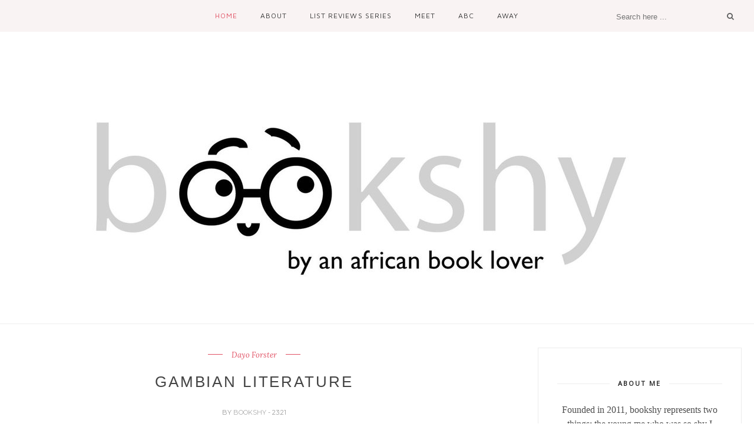

--- FILE ---
content_type: text/html; charset=UTF-8
request_url: http://www.bookshybooks.com/2012/03/commonwealth-writers-prize-best-first.html
body_size: 70298
content:
<!DOCTYPE html>
<html dir='ltr' xmlns='http://www.w3.org/1999/xhtml' xmlns:b='http://www.google.com/2005/gml/b' xmlns:data='http://www.google.com/2005/gml/data' xmlns:expr='http://www.google.com/2005/gml/expr'>
<head>
<link href='https://www.blogger.com/static/v1/widgets/2944754296-widget_css_bundle.css' rel='stylesheet' type='text/css'/>
<link href='https://fonts.googleapis.com/css?family=Montserrat:400,700&display=swap' rel='stylesheet'/>
<!-- [ Meta Tag SEO ] -->
<meta charset='utf-8'/>
<meta content='width=device-width, initial-scale=1' name='viewport'/>
<meta content='blogger' name='generator'/>
<meta content='text/html; charset=UTF-8' http-equiv='Content-Type'/>
<link href='http://www.blogger.com/openid-server.g' rel='openid.server'/>
<link href='http://www.bookshybooks.com/' rel='openid.delegate'/>
<link href='http://www.bookshybooks.com/2012/03/commonwealth-writers-prize-best-first.html' rel='canonical'/>
<title>Commonwealth Writers Prize: Best First Book (1989-2011) African Region - bookshy</title>
<meta content='' name='description'/>
<meta content='Commonwealth Writers Prize: Best First Book (1989-2011) African Region, bookshy: Commonwealth Writers Prize: Best First Book (1989-2011) African Region, bookshy' name='keywords'/>
<link href='http://www.bookshybooks.com/feeds/posts/default' rel='alternate' title='bookshy - Atom' type='application/atom+xml'/>
<link href='http://www.bookshybooks.com/feeds/posts/default?alt=rss' rel='alternate' title='bookshy - RSS' type='application/rss+xml'/>
<link href='http://www.blogger.com/feeds/3907495350932473227/posts/default' rel='alternate' title='bookshy - Atom' type='application/atom+xml'/>
<link href='https://blogger.googleusercontent.com/img/b/R29vZ2xl/AVvXsEiKcQnpJd1qEc3_fvn7R0WUf0CsI4kL-Vrqtd1dRcyQATLIyaUP47FgwdO5T0iEsTjbG6VOgYAhfWnydOnFqYn9aXakzxdRFjGujAwZIAJH03vs83C9zV49IN-oaUmU7C5-oC7LN5UDJLNd/s72-c/comwealth-1.jpg' rel='image_src'/>
<link href='/favicon.ico' rel='icon' type='image/x-icon'/>
<meta content='' name='Author'/>
<meta content='general' name='rating'/>
<meta content='id' name='geo.country'/>
<!-- [ Social Media Meta Tag ] -->
<meta content='bookshy: Commonwealth Writers Prize: Best First Book (1989-2011) African Region' property='og:title'/>
<meta content='article' property='og:type'/>
<meta content='http://www.bookshybooks.com/2012/03/commonwealth-writers-prize-best-first.html' property='og:url'/>
<meta content='https://blogger.googleusercontent.com/img/b/R29vZ2xl/AVvXsEiKcQnpJd1qEc3_fvn7R0WUf0CsI4kL-Vrqtd1dRcyQATLIyaUP47FgwdO5T0iEsTjbG6VOgYAhfWnydOnFqYn9aXakzxdRFjGujAwZIAJH03vs83C9zV49IN-oaUmU7C5-oC7LN5UDJLNd/s640/comwealth-1.jpg' property='og:image'/>
<meta content='data:blog.metaDescription' property='og:description'/>
<meta content='bookshy' property='og:site_name'/>
<meta content='en_US' property='og:locale'/>
<meta content='en_GB' property='og:locale:alternate'/>
<meta content='id_ID' property='og:locale:alternate'/>
<meta content='summary' name='twitter:card'/>
<meta content='bookshy: Commonwealth Writers Prize: Best First Book (1989-2011) African Region' name='twitter:title'/>
<meta content='xxxxx' name='twitter:site'/>
<meta content='xxxxx' name='twitter:creator'/>
<meta content='width=device-width,initial-scale=1,minimum-scale=1,maximum-scale=1' name='viewport'/>
<link href='http://fonts.googleapis.com/css?family=Bad+Script|Raleway:400,500,600,700,300|Lora:400' rel='stylesheet' type='text/css'/>
<link href='//fonts.googleapis.com/css?family=Playfair+Display:400|Lato:400|Crimson+Text:400|Nothing+You+Could+Do:400|Lato:400|Open+Sans:400|Montserrat:400|Lato:400|Lato:400' media='all' rel='stylesheet' type='text/css'/>
<link href='https://fonts.googleapis.com/css?family=Maven+Pro%3Aregular%7CLora%3Aitalic%2Cregular&subset' id='kirki_google_fonts-css' media='all' rel='stylesheet' type='text/css'/>
<link href='https://fonts.googleapis.com/css?family=Open+Sans:400,400i%7Cinherit:600,600i,400%7CMontserrat:500,500i,400%7CPlayfair+Display:400,400i%7Cinherit:600,600i,400%7CMuli:500,500i,400%7CMontserrat:400,400i%7CMontserrat:500,500i,400%7Cinherit:300,300i,400%7CMontserrat:500,500i,400%7Cinherit:400,400i%7CMontserrat:500,500i,400' id='rst_custom_enqueue_google_font-css' media='all' rel='stylesheet' type='text/css'/>
<style type='text/css'>@font-face{font-family:'Lato';font-style:normal;font-weight:400;font-display:swap;src:url(//fonts.gstatic.com/s/lato/v25/S6uyw4BMUTPHjxAwXiWtFCfQ7A.woff2)format('woff2');unicode-range:U+0100-02BA,U+02BD-02C5,U+02C7-02CC,U+02CE-02D7,U+02DD-02FF,U+0304,U+0308,U+0329,U+1D00-1DBF,U+1E00-1E9F,U+1EF2-1EFF,U+2020,U+20A0-20AB,U+20AD-20C0,U+2113,U+2C60-2C7F,U+A720-A7FF;}@font-face{font-family:'Lato';font-style:normal;font-weight:400;font-display:swap;src:url(//fonts.gstatic.com/s/lato/v25/S6uyw4BMUTPHjx4wXiWtFCc.woff2)format('woff2');unicode-range:U+0000-00FF,U+0131,U+0152-0153,U+02BB-02BC,U+02C6,U+02DA,U+02DC,U+0304,U+0308,U+0329,U+2000-206F,U+20AC,U+2122,U+2191,U+2193,U+2212,U+2215,U+FEFF,U+FFFD;}@font-face{font-family:'Montserrat';font-style:normal;font-weight:400;font-display:swap;src:url(//fonts.gstatic.com/s/montserrat/v31/JTUHjIg1_i6t8kCHKm4532VJOt5-QNFgpCtr6Hw0aXp-p7K4KLjztg.woff2)format('woff2');unicode-range:U+0460-052F,U+1C80-1C8A,U+20B4,U+2DE0-2DFF,U+A640-A69F,U+FE2E-FE2F;}@font-face{font-family:'Montserrat';font-style:normal;font-weight:400;font-display:swap;src:url(//fonts.gstatic.com/s/montserrat/v31/JTUHjIg1_i6t8kCHKm4532VJOt5-QNFgpCtr6Hw9aXp-p7K4KLjztg.woff2)format('woff2');unicode-range:U+0301,U+0400-045F,U+0490-0491,U+04B0-04B1,U+2116;}@font-face{font-family:'Montserrat';font-style:normal;font-weight:400;font-display:swap;src:url(//fonts.gstatic.com/s/montserrat/v31/JTUHjIg1_i6t8kCHKm4532VJOt5-QNFgpCtr6Hw2aXp-p7K4KLjztg.woff2)format('woff2');unicode-range:U+0102-0103,U+0110-0111,U+0128-0129,U+0168-0169,U+01A0-01A1,U+01AF-01B0,U+0300-0301,U+0303-0304,U+0308-0309,U+0323,U+0329,U+1EA0-1EF9,U+20AB;}@font-face{font-family:'Montserrat';font-style:normal;font-weight:400;font-display:swap;src:url(//fonts.gstatic.com/s/montserrat/v31/JTUHjIg1_i6t8kCHKm4532VJOt5-QNFgpCtr6Hw3aXp-p7K4KLjztg.woff2)format('woff2');unicode-range:U+0100-02BA,U+02BD-02C5,U+02C7-02CC,U+02CE-02D7,U+02DD-02FF,U+0304,U+0308,U+0329,U+1D00-1DBF,U+1E00-1E9F,U+1EF2-1EFF,U+2020,U+20A0-20AB,U+20AD-20C0,U+2113,U+2C60-2C7F,U+A720-A7FF;}@font-face{font-family:'Montserrat';font-style:normal;font-weight:400;font-display:swap;src:url(//fonts.gstatic.com/s/montserrat/v31/JTUHjIg1_i6t8kCHKm4532VJOt5-QNFgpCtr6Hw5aXp-p7K4KLg.woff2)format('woff2');unicode-range:U+0000-00FF,U+0131,U+0152-0153,U+02BB-02BC,U+02C6,U+02DA,U+02DC,U+0304,U+0308,U+0329,U+2000-206F,U+20AC,U+2122,U+2191,U+2193,U+2212,U+2215,U+FEFF,U+FFFD;}@font-face{font-family:'Open Sans';font-style:normal;font-weight:400;font-stretch:100%;font-display:swap;src:url(//fonts.gstatic.com/s/opensans/v44/memSYaGs126MiZpBA-UvWbX2vVnXBbObj2OVZyOOSr4dVJWUgsjZ0B4taVIUwaEQbjB_mQ.woff2)format('woff2');unicode-range:U+0460-052F,U+1C80-1C8A,U+20B4,U+2DE0-2DFF,U+A640-A69F,U+FE2E-FE2F;}@font-face{font-family:'Open Sans';font-style:normal;font-weight:400;font-stretch:100%;font-display:swap;src:url(//fonts.gstatic.com/s/opensans/v44/memSYaGs126MiZpBA-UvWbX2vVnXBbObj2OVZyOOSr4dVJWUgsjZ0B4kaVIUwaEQbjB_mQ.woff2)format('woff2');unicode-range:U+0301,U+0400-045F,U+0490-0491,U+04B0-04B1,U+2116;}@font-face{font-family:'Open Sans';font-style:normal;font-weight:400;font-stretch:100%;font-display:swap;src:url(//fonts.gstatic.com/s/opensans/v44/memSYaGs126MiZpBA-UvWbX2vVnXBbObj2OVZyOOSr4dVJWUgsjZ0B4saVIUwaEQbjB_mQ.woff2)format('woff2');unicode-range:U+1F00-1FFF;}@font-face{font-family:'Open Sans';font-style:normal;font-weight:400;font-stretch:100%;font-display:swap;src:url(//fonts.gstatic.com/s/opensans/v44/memSYaGs126MiZpBA-UvWbX2vVnXBbObj2OVZyOOSr4dVJWUgsjZ0B4jaVIUwaEQbjB_mQ.woff2)format('woff2');unicode-range:U+0370-0377,U+037A-037F,U+0384-038A,U+038C,U+038E-03A1,U+03A3-03FF;}@font-face{font-family:'Open Sans';font-style:normal;font-weight:400;font-stretch:100%;font-display:swap;src:url(//fonts.gstatic.com/s/opensans/v44/memSYaGs126MiZpBA-UvWbX2vVnXBbObj2OVZyOOSr4dVJWUgsjZ0B4iaVIUwaEQbjB_mQ.woff2)format('woff2');unicode-range:U+0307-0308,U+0590-05FF,U+200C-2010,U+20AA,U+25CC,U+FB1D-FB4F;}@font-face{font-family:'Open Sans';font-style:normal;font-weight:400;font-stretch:100%;font-display:swap;src:url(//fonts.gstatic.com/s/opensans/v44/memSYaGs126MiZpBA-UvWbX2vVnXBbObj2OVZyOOSr4dVJWUgsjZ0B5caVIUwaEQbjB_mQ.woff2)format('woff2');unicode-range:U+0302-0303,U+0305,U+0307-0308,U+0310,U+0312,U+0315,U+031A,U+0326-0327,U+032C,U+032F-0330,U+0332-0333,U+0338,U+033A,U+0346,U+034D,U+0391-03A1,U+03A3-03A9,U+03B1-03C9,U+03D1,U+03D5-03D6,U+03F0-03F1,U+03F4-03F5,U+2016-2017,U+2034-2038,U+203C,U+2040,U+2043,U+2047,U+2050,U+2057,U+205F,U+2070-2071,U+2074-208E,U+2090-209C,U+20D0-20DC,U+20E1,U+20E5-20EF,U+2100-2112,U+2114-2115,U+2117-2121,U+2123-214F,U+2190,U+2192,U+2194-21AE,U+21B0-21E5,U+21F1-21F2,U+21F4-2211,U+2213-2214,U+2216-22FF,U+2308-230B,U+2310,U+2319,U+231C-2321,U+2336-237A,U+237C,U+2395,U+239B-23B7,U+23D0,U+23DC-23E1,U+2474-2475,U+25AF,U+25B3,U+25B7,U+25BD,U+25C1,U+25CA,U+25CC,U+25FB,U+266D-266F,U+27C0-27FF,U+2900-2AFF,U+2B0E-2B11,U+2B30-2B4C,U+2BFE,U+3030,U+FF5B,U+FF5D,U+1D400-1D7FF,U+1EE00-1EEFF;}@font-face{font-family:'Open Sans';font-style:normal;font-weight:400;font-stretch:100%;font-display:swap;src:url(//fonts.gstatic.com/s/opensans/v44/memSYaGs126MiZpBA-UvWbX2vVnXBbObj2OVZyOOSr4dVJWUgsjZ0B5OaVIUwaEQbjB_mQ.woff2)format('woff2');unicode-range:U+0001-000C,U+000E-001F,U+007F-009F,U+20DD-20E0,U+20E2-20E4,U+2150-218F,U+2190,U+2192,U+2194-2199,U+21AF,U+21E6-21F0,U+21F3,U+2218-2219,U+2299,U+22C4-22C6,U+2300-243F,U+2440-244A,U+2460-24FF,U+25A0-27BF,U+2800-28FF,U+2921-2922,U+2981,U+29BF,U+29EB,U+2B00-2BFF,U+4DC0-4DFF,U+FFF9-FFFB,U+10140-1018E,U+10190-1019C,U+101A0,U+101D0-101FD,U+102E0-102FB,U+10E60-10E7E,U+1D2C0-1D2D3,U+1D2E0-1D37F,U+1F000-1F0FF,U+1F100-1F1AD,U+1F1E6-1F1FF,U+1F30D-1F30F,U+1F315,U+1F31C,U+1F31E,U+1F320-1F32C,U+1F336,U+1F378,U+1F37D,U+1F382,U+1F393-1F39F,U+1F3A7-1F3A8,U+1F3AC-1F3AF,U+1F3C2,U+1F3C4-1F3C6,U+1F3CA-1F3CE,U+1F3D4-1F3E0,U+1F3ED,U+1F3F1-1F3F3,U+1F3F5-1F3F7,U+1F408,U+1F415,U+1F41F,U+1F426,U+1F43F,U+1F441-1F442,U+1F444,U+1F446-1F449,U+1F44C-1F44E,U+1F453,U+1F46A,U+1F47D,U+1F4A3,U+1F4B0,U+1F4B3,U+1F4B9,U+1F4BB,U+1F4BF,U+1F4C8-1F4CB,U+1F4D6,U+1F4DA,U+1F4DF,U+1F4E3-1F4E6,U+1F4EA-1F4ED,U+1F4F7,U+1F4F9-1F4FB,U+1F4FD-1F4FE,U+1F503,U+1F507-1F50B,U+1F50D,U+1F512-1F513,U+1F53E-1F54A,U+1F54F-1F5FA,U+1F610,U+1F650-1F67F,U+1F687,U+1F68D,U+1F691,U+1F694,U+1F698,U+1F6AD,U+1F6B2,U+1F6B9-1F6BA,U+1F6BC,U+1F6C6-1F6CF,U+1F6D3-1F6D7,U+1F6E0-1F6EA,U+1F6F0-1F6F3,U+1F6F7-1F6FC,U+1F700-1F7FF,U+1F800-1F80B,U+1F810-1F847,U+1F850-1F859,U+1F860-1F887,U+1F890-1F8AD,U+1F8B0-1F8BB,U+1F8C0-1F8C1,U+1F900-1F90B,U+1F93B,U+1F946,U+1F984,U+1F996,U+1F9E9,U+1FA00-1FA6F,U+1FA70-1FA7C,U+1FA80-1FA89,U+1FA8F-1FAC6,U+1FACE-1FADC,U+1FADF-1FAE9,U+1FAF0-1FAF8,U+1FB00-1FBFF;}@font-face{font-family:'Open Sans';font-style:normal;font-weight:400;font-stretch:100%;font-display:swap;src:url(//fonts.gstatic.com/s/opensans/v44/memSYaGs126MiZpBA-UvWbX2vVnXBbObj2OVZyOOSr4dVJWUgsjZ0B4vaVIUwaEQbjB_mQ.woff2)format('woff2');unicode-range:U+0102-0103,U+0110-0111,U+0128-0129,U+0168-0169,U+01A0-01A1,U+01AF-01B0,U+0300-0301,U+0303-0304,U+0308-0309,U+0323,U+0329,U+1EA0-1EF9,U+20AB;}@font-face{font-family:'Open Sans';font-style:normal;font-weight:400;font-stretch:100%;font-display:swap;src:url(//fonts.gstatic.com/s/opensans/v44/memSYaGs126MiZpBA-UvWbX2vVnXBbObj2OVZyOOSr4dVJWUgsjZ0B4uaVIUwaEQbjB_mQ.woff2)format('woff2');unicode-range:U+0100-02BA,U+02BD-02C5,U+02C7-02CC,U+02CE-02D7,U+02DD-02FF,U+0304,U+0308,U+0329,U+1D00-1DBF,U+1E00-1E9F,U+1EF2-1EFF,U+2020,U+20A0-20AB,U+20AD-20C0,U+2113,U+2C60-2C7F,U+A720-A7FF;}@font-face{font-family:'Open Sans';font-style:normal;font-weight:400;font-stretch:100%;font-display:swap;src:url(//fonts.gstatic.com/s/opensans/v44/memSYaGs126MiZpBA-UvWbX2vVnXBbObj2OVZyOOSr4dVJWUgsjZ0B4gaVIUwaEQbjA.woff2)format('woff2');unicode-range:U+0000-00FF,U+0131,U+0152-0153,U+02BB-02BC,U+02C6,U+02DA,U+02DC,U+0304,U+0308,U+0329,U+2000-206F,U+20AC,U+2122,U+2191,U+2193,U+2212,U+2215,U+FEFF,U+FFFD;}</style>
<style id='page-skin-1' type='text/css'><!--
/*
-----------------------------------------------
Blogger Template Style
Name:     Carolina Clean & Responsive Blogger Template
Designer: Themexpose
Url     : www.themexpose.com
----------------------------------------------- */
/* Variable definitions
====================
<Group description="Page Text" selector="">
<Variable name="body.font" description="Font" type="font" default="normal normal 14px Lora"/>
<Variable name="body.text.color" description="Text Color" type="color" default="#4e4e4e"/>
<Variable name="body.link.color" description="Link Color" type="color" default="#777777"/>
<Variable name="body.link.color.hover" description="Hover Color" type="color" default="#000000"/>
</Group>
<Group description="Main Color" selector="">
<Variable name="main.color" description="Main Color" type="color" default="#e04f62"/>
</Group>
<Group description="Background Color" selector="">
<Variable name="body.background.color" description="Outer Background Color" type="color" default="#ffffff"/>
</Group>
<Group description="Blog Header" selector="">
<Variable name="header.text.font" description="Header Font" type="font" default="55px Raleway" />
<Variable name="header.text.color" description="Header Color" type="color" default="#777777" />
</Group>
<Group description="Post Titles" selector="">
<Variable name="post.title.font" description="Font" type="font" default="18px Maven Pro"/>
<Variable name="post.title.color" description="Color" type="color" default="#444444" />
<Variable name="post.title.color.hover" description="Hover Color" type="color" default="#777777" />
</Group>
<Group description="Navigation" selector="">
<Variable name="navbar.background" description="Navbar Background Color" type="color" default="#f9eded"/>
<Variable name="navbar.text.font" description="Navbar Font" type="font" default="11px Maven Pro"/>
<Variable name="navbar.text.color" description="Navbar Text Color" type="color" default="#353535"/>
<Variable name="navbar.text.color.hover" description="Navbar Text Hover Color" type="color" default="#999999"/>
</Group>
<Group description="Widgets" selector="">
<Variable name="widget.title.font" description="Widget Title Font" type="font" default="12px Open Sans"/>
<Variable name="widget.title.text.color" description="Widget Title Color" type="color" default="#222222"/>
</Group>
<Group description="Social Icons" selector="">
<Variable name="socialz.color" description="Social Icon Color" type="color" default="#343434"/>
<Variable name="socialz.color.hover" description="Social Icon Hover Color" type="color" default="#777777"/>
</Group>
<Group description="Sidebar Social Icons" selector="">
<Variable name="sidebar.social.background" description="Social Icon Background Color" type="color" default="#ffffff"/>
<Variable name="sidebar.social.color" description="Social Icon Color" type="color" default="#444444"/>
<Variable name="sidebar.social.border.color" description="Social Icon Border Color" type="color" default="#f0f0f0"/>
</Group>
<Group description="Label" selector="">
<Variable name="label.font" description="Navbar Font" type="font" default="11px Lato"/>
<Variable name="label.color" description="Navbar Text Color" type="color" default="#646464"/>
<Variable name="label.color.hover" description="Navbar Background Color" type="color" default="#aaaaaa"/>
</Group>
*/
/* Global reset */
/* Based upon 'reset.css' in the Yahoo! User Interface Library: http://developer.yahoo.com/yui */
*, html, body, div, dl, dt, dd, ul, ol, li, h1, h2, h3, h4, h5, h6, pre, form, label, fieldset, input, p, blockquote, th, td { margin:0; padding:0 }
table { border-collapse:collapse; border-spacing:0 }
fieldset, img { border:0 }
address, caption, cite, code, dfn, em, strong, th, var { font-style:normal; font-weight:normal }
ol, ul, li { list-style:none }
caption, th { text-align:left }
h1, h2, h3, h4, h5, h6 { font-size:100%; font-weight:normal }
q:before, q:after { content:''}
/* Global reset-RESET */
strong { font-weight: bold }
em { font-style: italic }
a img { border:none } /* Gets rid of IE's blue borders */
div#Subscribe h2 {
display: none;
}
div#Header1 p {
text-align: center;
text-align: center;
font-family: Lora;
color: #aeaeae;
}
#layout:before {    content: 'This is the property of ThemeXpose.com';
text-transform: uppercase;
font-size: 20px;
color: #999;
margin: 0 0 20px 0;
display: inline-block;
font-weight: 700;
padding: 20px;
font-family: sans-serif;
border: 4px double #FD856E;}
#Attribution1 {height:0px;visibility:hidden;display:none;}
#b-navbar {height:0px;visibility:hidden;display:none;}
.widget-item-control {display:none;}
body#layout,body#layout .container {
width: 1000px;
}
body#layout #navigation {
height: auto;
margin-top: 30px;
position: relative;
width: 100%;
z-index: 999;
}
body#layout #navigation-wrapper {
width:29%;
float:left;
}
body#layout #header {
width: 29%;
float: left;
}
body#layout #top-social {
width:29%;
float:left;
}
body#layout #widget-area .footerwidget {
width:30%;
margin-right: 0px;
}
body#layout #sidebar .widget {
width:100%;
}
body#layout div#main {
width: 60%;
}
body {
color: #4e4e4e;
font:normal normal 16px Montserrat;
line-height: 24px;
letter-spacing: 0px;
text-transform: none;    font-weight: 400;
background-color:#ffffff;
}
p {
font-size:16px;
line-height:26px;
}
a {
text-decoration:none;
color:#777777;
}
a:hover {
color:#000000
}
h1,h2,h3,h4,h5,h6 {
font-family:"Open Sans", sans-serif;
}
.container {
width:1240px;
margin:0 auto;
}
.container.sp_sidebar {
overflow:hidden;
}
#main {
width:100%;
}
.container.sp_sidebar #main {
width:67%;
float:left;
}
#sidebar {
width:28%;
float:right;
}
/********************************/
/*** Navigation ***/
/********************************/
#navigation {
background:#fff;
height:54px;
text-align: center;
z-index:999;
width:100%;
-webkit-backface-visibility: hidden;
}
.slicknav_menu {
display:none;
}
#navigation .container {
position:relative;
}
.menu li {
display:inline-block;
margin-right:35px;
position:relative;
}
.menu li a {
font:12px Maven Pro;
color:#353535;
line-height:54px;
text-transform:uppercase;
display:inline-block;
letter-spacing: .085em;
-o-transition:.3s;
-ms-transition:.3s;
-moz-transition:.3s;
-webkit-transition:.3s;
}
.show-search {
position: absolute;
right: 34px;
display: none;
z-index: 2;
}
.show-search #searchform input#s {
color: #666;
padding: 9px 10px;
width: 100%;
box-sizing: border-box;
border-radius: 0;
width: 230px;
background: #fff;
height: 32px;
border: 1px solid #eee;
border-right: none;
z-index: 1;
}
.header-right a {
display: inline-block;
font-size: 14px;
color: #777;
border: 1px solid #eee;
width: 32px;
height: 30px;
line-height: 30px;
text-align: center;
}
/*** DROPDOWN ***/
.menu .sub-menu,
.menu .children {
background-color: #171717;
display: none;
padding: 0;
position: absolute;
margin-top:0;
left: 0;
z-index: 99999;
}
ul.menu ul a,
.menu ul ul a {
color: #999;
margin: 0;
padding: 6px 10px 7px 10px;
min-width: 160px;
line-height:20px;
-o-transition:.25s;
-ms-transition:.25s;
-moz-transition:.25s;
-webkit-transition:.25s;
transition:.25s;
border-top:1px solid #333;
}
ul.menu ul li,
.menu ul ul li {
padding-right:0;
margin-right:0;
}
ul.menu ul a:hover,
.menu ul ul a:hover {
color: #fff;
background:#333;
}
ul.menu li:hover > ul,
.menu ul li:hover > ul {
display: block;
}
.menu .sub-menu ul,
.menu .children ul {
left: 100%;
top: 0;
}
a.more-link:hover {
background-color: #e04f62;
color: #fff!important;
border-color: #e04f62!important;
}
/** Search **/
.header-top .container {
position: relative;
}
/*** Top Social ***/
#top-social a{
font-size:14px;
display: inline-block;
color:#343434;
width: 25px;
height: 54px;
line-height: 54px;
text-align: center;
color:#e6c55d;
-webkit-transition: all 0.2s linear;
-moz-transition: all 0.2s linear;
-ms-transition: all 0.2s linear;
-o-transition: all 0.2s linear;
transition: all 0.2s linear;
}
h1.logo_h.logo_h__txt {
font: 55px Raleway;
padding: 60px 0;
text-align: center;
font-weight: 300;
color:#777777;
text-transform: uppercase;
}
.post-tag a {
display: inline-block;
line-height: 1.2;
margin-bottom: 10px;
letter-spacing: 0px;
color: #e04f62;
margin-bottom: 12px;
padding: 0 15px;
display: none;
position: relative;
font-family: "Lora",serif;
font-size: 13px;
white-space: nowrap;
font-style: italic;
}
.post-tag a:first-child {
display: inline-block;
}
.post-tag a:before {
content: '';
display: block;
height: 0.5px;
width: 25px;
position: absolute;
top: 43%;
right: 100%;
background-color:  #e04f62;;
}
.post-tag a:after {
content: '';
display: block;
height: 0.5px;
width: 25px;
position: absolute;
top: 43%;
left: 100%;
background-color:  #e04f62;;
}
/********************************/
/*** Header ***/
/********************************/
#header {
padding:65px 0;
}
#logo {
text-align:center;
}
#top-search { position: absolute;
right: 0;
line-height: 54px;}
#top-social{float:left;    position: absolute;}
.header-top #top-social, .header-top #top-search{
position: absolute;
top: 50%;
transform: translateY(-50%);
-webkit-transform: translateY(-50%);
-moz-transform: translateY(-50%);
}
/** Featured area **/
/********************************/
/*** Grid Item ***/
/********************************/
/* grid title */
.sp-grid-title {
margin-bottom:45px;
text-align:center;
}
.sp-grid-title h3 {
font-size: 26px;
font-weight: 400;
text-transform: uppercase;
letter-spacing:4px;
margin-bottom:4px;
}
.sp-grid-title .sub-title {
font-size: 18px;
font-style: italic;
color: #999;
}
.sp-grid li {
display: inline-block;
vertical-align: top;
width: 300px;
margin-right: 16px;
margin-bottom: 45px;
}
.container.sp_sidebar .sp-grid li {
width:315px;
}
.container.sp_sidebar .sp-grid li:nth-child(3n+3) {
margin-right:16px;
}
.container.sp_sidebar .sp-grid li:nth-child(2n+2) {
margin-right:0;
}
.sp-grid li:nth-child(3n+3) {
margin-right:0;
}
.sp-grid li .item img {
width:100%;
height:auto;
margin-bottom:10px;
}
.sp-grid li .item .cat {
font-size: 11px;
font-weight: 700;
letter-spacing: 1px;
text-transform: uppercase;
font-family:"Open Sans";
margin-bottom:7px;
display:block;
}
.sp-grid li .item .cat a:hover {
text-decoration:underline;
}
.sp-grid li .item h2 {
margin-bottom:8px;
}
.sp-grid li .item h2 a {
font-size: 15px;
color: #000000;
text-transform: uppercase;
letter-spacing: 1px;
font-weight: 700;
-o-transition:.3s;
-ms-transition:.3s;
-moz-transition:.3s;
-webkit-transition:.3s;
}
.sp-grid li .item h2 a:hover {
opacity:.5;
}
.sp-grid li .item p {
margin-bottom:6px;
}
.sp-grid li .item .date {
font-size: 13px;
color: #999;
letter-spacing: 1px;
font-style: italic;
}
/********************************/
/*** Post ***/
/********************************/
.post {
margin-bottom:60px;
width:47.5%;
float:left;
}
article:first-child{
width:99%;
}
article:nth-child(2n+2) {
margin-right: 31px;
}
article .post-meta{display:none}
article:first-child .post-meta{display:block;}
.single .post {
margin-bottom:70px;
}
/*** Post Header ***/
.post-header {
margin-bottom:10px;
padding-bottom: 15px;
text-align: center;
padding: 0 20px;
}
.post-header .cat a {
color: #646464;
font:11px Lato;
display: inline-block;
margin-bottom: 10px;
text-transform: uppercase;
letter-spacing: 2px;
}
.post-header .cat a:hover {
color: #aaaaaa;
text-decoration:underline;
}
.post-header h1, .post-header h2 { margin-bottom:8px; }
.post-header h1 a, .post-header h2 a, .post-header h1 {
font: normal normal 18px Impact, sans-serif;
color: #444444;
-o-transition: .3s;
-ms-transition: .3s;
-moz-transition: .3s;
-webkit-transition: .3s;
position: relative;
display: block;
margin-bottom: 23px;
font-weight: 400;
font-style: normal;
line-height: 1.3;
text-transform: uppercase;
letter-spacing: .11em;
margin-top: 10px;
}
article:first-child .post-header h1 a,article:first-child .post-header h2 a,article:first-child .post-header h1{font-size:26px;}
.post-header h2 a:hover {
color: #777777;
}
/*** Post image ***/
.post-image {
margin-bottom:18px;
}
.post-image img {
max-width:100%;
height:auto;
min-width:100%;
}
.post-image.audio iframe {
height:166px;
}
.container.sp_sidebar .post-image.audio iframe {
width:650px;
height:auto;
}
/*** Post Entry ***/
.post-entry {
text-align: justify;
}
.post-entry img {
max-width:100%;
height:auto;
}
.post-entry p {
margin-bottom:20px;
text-align: justify;
text-align: center;
}
.post-entry a.more-link {
margin: 30px 0 25px;
display: inline-block;
-o-transition: .3s;
-ms-transition: .3s;
-moz-transition: .3s;
position: relative;
-o-transition: .3s;
-ms-transition: .3s;
-moz-transition: .3s;
-webkit-transition: .3s;
font-weight: 400;
padding: 0 25px;
font-size: 12px;
text-transform: uppercase;
display: inline-block;
border: 1px solid #ddd;
color: #303030;
height: 34px;
line-height: 34px;
display:none;
}
article:first-child .post-entry a.more-link{    display: inline-block;}
.post-entry p, .post-entry h1, .post-entry h2, .post-entry h3, .post-entry h4, .post-entry h5, .post-entry h6, .post-entry hr {
margin-bottom:20px;
}
.post-entry h1, .post-entry h2, .post-entry h3, .post-entry h4, .post-entry h5, .post-entry h6 {
color:#000;
font-weight:700;
}
.post-entry h1 {
font-size:30px;
}
.post-entry h2 {
font-size:27px;
}
.post-entry h3 {
font-size:24px;
}
.post-entry h4 {
font-size:20px;
}
.post-entry h5 {
font-size:18px;
}
.post-entry h6 {
font-size:16px;
}
.post-entry hr {
border:0;
height:0;
border-bottom:1px solid #e5e5e5;
clear:both;
}
.post-entry blockquote p {
border-left:3px solid #cea525;
color:#999;
padding:0 18px;
font-family:"Georgia";
font-size:18px;
line-height:28px;
font-style:italic;
}
.post-entry ul, .post-entry ol {
padding-left:45px;
margin-bottom:20px;
}
.post-entry ul li {
margin-bottom:12px;
list-style:square;
}
.post-entry ol li {
margin-bottom:12px;
list-style:decimal;
}
.sticky.post .post-header { border:1px dashed #ddd; padding:20px 0; }
.bypostauthor  {}
.post-entry table { width:100%; margin-bottom:22px; border-collapse:collapse }
.post-entry td, .post-entry th { padding: 12px; border-bottom: 1px #e5e5e5 solid; }
.post-entry th { font-weight:bold; font-size:14px; background:#f5f5f5;}
.post-entry tr:hover {
background:#f9f9f9;
}
/*** Post Share ***/
.post-share {
text-align:center;
margin-top:40px;
margin-bottom:100px;
background:url(http://1.bp.blogspot.com/-RaxSFprHuWw/U-eh4Hd6OgI/AAAAAAAAAP0/sijBcrNVTjo/line.gif) repeat-x center center;
}
.post-share a {
display:inline-block;
}
.share-box {
width: 42px;
height: 42px;
border-radius: 50%;
background: #fff;
border: 4px double #ddd;
display: inline-block;
line-height: 42px;
margin: 0 10px;
-o-transition: .3s;
-ms-transition: .3s;
-moz-transition: .3s;
-webkit-transition: .3s;
}
.share-box i {
font-size:14px;
}
.share-box:hover {
background:#171717;
border:1px solid #171717;
}
/*** Post author ***/
.post-author {
margin-bottom:80px;
margin-top:70px;
overflow:hidden;
border-bottom: 1px solid rgba(34,34,34,0.1);
padding-bottom: 40px;
margin-bottom: 40px;
}
.author-img {
float:left;
margin-right:30px;
}
.author-img img {
border-radius:50%;
}
.author-content h5 a {
font-size:14px;
letter-spacing:2px;
text-transform:uppercase;
margin-bottom:8px;
color:#000;
display:block;
}
.author-content p {
margin-bottom:8px;
}
.author-content .author-social {
font-size:14px;
color:#bbb;
margin-right:8px;
}
/*** Post related ***/
.post-related {
overflow:hidden;
margin-bottom:80px;
margin-top:40px;
padding: 0 30px;
}
.post-box { text-align:center; }
.post-box-title {
text-align: left;
margin-bottom: 20px;
font-family: Lato;
font-weight: 400;
color: #282828;
font-size: 18px;
text-transform: uppercase;
margin: 0 0 30px 0;
letter-spacing: 1px;
position: relative;
padding-bottom: 10px;
}
.item-related {
width:292px;
float:left;
margin-right:32px;
}
.item-related:last-child { margin-right:0; }
.container.sp_sidebar .item-related{
width:241px;
margin-right:19px;
}
.container.sp_sidebar .item-related:last-child {
margin-right:0;
}
.item-related img {
margin-bottom:6px;
width:100%;
height:auto;
}
.item-related h3 a {
display: block;
font-family: Playfair Display;
font-weight: 300;
color: #303030;
font-size: 16px;
line-height: 22px;
}
.item-related h3 a:hover {
text-decoration:underline;
}
.item-related span.date {
font-size:10px;
font-family:"Open Sans", sans-serif;
text-transform:uppercase;
font-style:italic;
color:#999;
}
/** Post tags ***/
.post-tags {
margin-top:30px;
margin-bottom:50px;
}
.post-tags a {
font-family:"Open Sans", sans-serif;
font-size:11px;
letter-spacing:2px;
text-transform:uppercase;
background:#f2f2f2;
color:#666;
padding:7px 10px 8px;
margin-right:6px;
border-radius:2px;
margin-bottom:5px;
display:inline-block;
}
.post-tags a:hover {
background:#333;
color:#fff;
text-decoration:none;
}
/*** Post Pagination ***/
.post-pagination {
overflow:hidden;
}
.post-pagination .prev-post {
float:left;
width:470px;
}
.post-pagination .next-post {
float:right;
text-align:right;
width:470px;
}
.container.sp_sidebar .post-pagination .prev-post, .container.sp_sidebar .post-pagination .next-post {
width:325px;
}
.post-pagination span {
color:#999;
font-size:16px;
font-style:italic;
letter-spacing:1px;
}
.post-pagination .arrow {
font-size:64px;
color:#ddd;
line-height:64px;
}
.post-pagination .prev-post .arrow {
float:left;
margin-right:18px;
}
.post-pagination .next-post .arrow {
float:right;
margin-left:18px;
}
.pagi-text {
margin-top:11px;
}
.post-pagination h5 {
text-transform:uppercase;
letter-spacing:2px;
font-size:14px;
}
.post-pagination a {
color:#999;
}
.post-pagination a:hover > .arrow, .post-pagination a:hover > .pagi-text span, .post-pagination a:hover {
color:#000;
}
.site-social-networks.show-title li {
text-align: center;
}
.site-social-networks li {
display: inline-block;
padding: 0;
}
.site-social-networks.show-title a {
margin: 20px auto 0 auto;
text-transform: uppercase;
font-size: 10px;
}
.site-social-networks.show-title i {
display: block;
margin: 0 auto 10px auto;
}
.site-social-networks.style-default i {
width: 36px;
height: 36px;
margin: 0 auto;
line-height: 36px;
text-align: center;
font-size: 15px;
color: #444444;
}ul.site-social-networks.secondary-2-primary.style-default.show-title {
text-align: center;
}
ul.site-social-networks.secondary-2-primary.style-default.show-title li {
margin-bottom: 0px!important;
padding-bottom: 0px!important;
border: 1px solid #f0f0f0;
background-color: #ffffff;border-radius: 50%;
}
ul.site-social-networks.secondary-2-primary.style-default.show-title li:last-child{ border: 1px solid #f0f0f0!important;}
/********************************/
/*** Pagination ***/
/********************************/
.pagination {
margin-bottom:60px;
overflow:hidden;
clear: both;
}
.pagination a {
color:#999;
letter-spacing:1px;
text-transform:uppercase;
font-size:12px;
}
.pagination a:hover {
text-decoration:none;
color:#000;
}
.pagination .newer {
float:left;
}
.pagination .older {
float:right;
}
.main-slider .loaded-done {
height: auto;
opacity: 1;
}
.rst-owl-item {
position: relative;
overflow: hidden;
}
.wand-item {
position: relative;
}
.blog-post-alt-thumb {
overflow: hidden;
position: relative;
}
.background-slider {
height: 450px;
display: block;
background-repeat: no-repeat;
background-size: cover;
background-position: center;
position: relative;
}
.rst_owl_item_info {
position: absolute;
top: 50%;
transform: translate(-50%,-50%);
-webkit-transform: translate(-50%,-50%);
-moz-transform: translate(-50%,-50%);
left: 50%;
margin: 0px
auto;
z-index: 99;
width: auto;
padding: 15px;
transition: opacity 0.35s ease 0s;
-webkit-transition: opacity 0.35s ease 0s;
-moz-transition: opacity 0.35s ease 0s;
}
.rst_owl_item_info {
max-width: 80%;
}
.rst_owl_item_info_list {
position: relative;
top: 0;
transform: none;
width: 100% !important;
left: 0;
max-width: 100%;
padding: 20px;
background: #f5f5f5;
}
.rst-main-slider-09
.rst_owl_item_info_list {
padding: 0;
position: absolute;
top: auto;
height: 100%;
width: 100%;
bottom: 0;
background: transparent;
z-index: 0;
}
.blog-post-alt-main-inner {
transition: transform 0.3s ease 0s;
-webkit-transition: transform 0.3s ease 0s;
-moz-transition: transform 0.3s ease 0s;
}
.rst-main-slider-09 .blog-post-alt-main-inner {
position: absolute;
position: absolute;
transition: transform 0.3s ease 0s;
-webkit-transition: transform 0.3s ease 0s;
-moz-transition: transform 0.3s ease 0s;
bottom: -53px;
padding: 20px 0;
width: 100%;
background-color: #ffffffd9;
top: auto;
text-align: center;
}
.rst-main-slider-09 .rst_category_name {
line-height: 20px;
margin-bottom: 5px;
text-transform: capitalize;
color: #e04f62;
text-transform: capitalize;
display: inline-block;
letter-spacing: 0px;
padding: 0 15px;
position: relative;
font-family: "Lora",serif;
font-size: 13px;
white-space: nowrap;
font-style: italic;
}
span.rst_category_name span:before {
content: '';
display: block;
height: 1px;
width: 25px;
position: absolute;
top: 43%;
right: 100%;
background-color:  #e04f62;
}
span.rst_category_name span:after{content: '';
display: block;
height: 1px;
width: 25px;
position: absolute;
top: 43%;
left: 100%;
background-color: #e04f62;}
a.rst-read-article:hover {
background: #e04f62;
border-color: #e04f62;
color: #fff;
}
.rst_category_name {
margin: 0
0 4px 0;
display: inline-block;
}
.rst-main-slider-09
.rst_category_name {
line-height: 20px;
margin-bottom: 5px;
}
.rst-inner-meta-info .rst_category_name a, .rst_category_name a {
font-family: Montserrat;
font-size: 11px;
font-weight: 500;
font-style: normal;
line-height: 1;
letter-spacing: 1px;
text-transform: uppercase;
}
.main-slider .rst_owl_item_info h4 a, .rst-posts-single-description h4 a {
color: #282828;
}
.rst_owl_item_info_list h4 {
font-family: Montserrat;
font-size: 22px;
font-weight: 500;
line-height: 1.2;
letter-spacing: undefinedpx;
}
.rst-main-slider-09 .rst_owl_item_info_list
h4 {
padding: 0px
0 4px;
}
.rst-main-slider-09 .rst_owl_item_info_list .rst-inner-meta-info {
font-size: 12px;
font-weight: 400;
line-height: 18px;
margin-bottom: 0;
}
.rst-inner-meta-info time {
font-family: Playfair Display;
font-size: 12px;
font-weight: 400;
font-style: italic;
line-height: 1;
letter-spacing: undefinedpx;
}
.rst-main-slider-09 .blog-post-alt-read-more {
opacity: 0;
animation-duration: 0.3s;
-webkit-animation-duration: 0.3s;
-moz-animation-duration: 0.3s;
animation-name: hideButton;
-webkit-animation-name: hideButton;
-moz-animation-name: hideButton;
}
.rst-read-article {
border: 1px
solid #aaa;
color: #aaa;
font-size: 11px;
font-weight: 400;
padding: 8px
20px;
display: inline-block;
margin-top: 15px;
line-height: 15px;
letter-spacing: 1px;
text-transform: uppercase;
}
.rst-owl-item:hover .blog-post-alt-main-inner {
transform: translate(0px, -53px);
-webkit-transform: translate(0px, -53px);
-moz-transform: translate(0px, -53px);
}
.owl-nav .owl-prev, .owl-nav .owl-next {
height: 40px;
width: 40px;
border-radius: 0;
border: 1px
solid #fff;
line-height: 0;
text-align: center;
position: absolute;
top: 50%;
transform: translate(-100%,-50%);
-webkit-transform: translate(-100%,-50%);
-moz-transform: translate(-100%,-50%);
color: #fff;
display: block;
left: 0;
padding: 0;
font-size: 20px;
z-index: 9;
background: none;
transition: all 0.35s linear;
-webkit-transition: all 0.35s linear;
-moz-transition: all 0.35s linear;
display: block;
}
.rst-main-slider-09 .owl-nav .owl-prev, .rst-main-slider-09 .owl-nav .owl-next {
transform: none;
-webkit-transform: none;
-moz-transform: none;
top: 0;
width: 160px;
text-indent: -99999px;
border: none;
height: 100%;
border-radius: 0;
padding: 0;
}
.owl-carousel .owl-nav .owl-prev, .owl-carousel .owl-nav  .owl-next, .owl-carousel .owl-nav .owl-dot {
cursor: pointer;
cursor: hand;
-webkit-user-select: none;
-khtml-user-select: none;
-moz-user-select: none;
-ms-user-select: none;
user-select: none;
}
.owl-nav .owl-next:hover, .owl-nav .owl-prev:hover, .rst-main-slider-09 .owl-nav .owl-prev:hover, .rst-main-slider-09 .owl-nav .owl-next:hover {
background: rgba(255, 255, 255, 0.6);
}
.owl-nav .owl-next {
right: 0;
transform: translate(100%,-50%);
-webkit-transform: translate(100%,-50%);
-moz-transform: translate(100%,-50%);
left: auto;
}
.rst-main-slider-09 .rst-owl-item:hover .blog-post-alt-read-more, .rst-main-slider-09 .rst-owl-item:hover .description-slider {
animation-duration: 0.3s;
-webkit-animation-duration: 0.3s;
-moz-animation-duration: 0.3s;
animation-name: showButton;
-webkit-animation-name: showButton;
-moz-animation-name: showButton;
opacity: 1;
}
/* Slider */
.slick-slider
{
position: relative;
display: block;
-moz-box-sizing: border-box;
box-sizing: border-box;
-webkit-user-select: none;
-moz-user-select: none;
-ms-user-select: none;
user-select: none;
-webkit-touch-callout: none;
-khtml-user-select: none;
-ms-touch-action: pan-y;
touch-action: pan-y;
-webkit-tap-highlight-color: transparent;
}
.slick-list
{
position: relative;
display: block;
overflow: hidden;
margin: 0;
padding: 0;
}
.slick-list:focus
{
outline: none;
}
.slick-list.dragging
{
cursor: pointer;
cursor: hand;
}
.slick-slider .slick-track,
.slick-slider .slick-list
{
-webkit-transform: translate3d(0, 0, 0);
-moz-transform: translate3d(0, 0, 0);
-ms-transform: translate3d(0, 0, 0);
-o-transform: translate3d(0, 0, 0);
transform: translate3d(0, 0, 0);
}
.slick-track
{
position: relative;
top: 0;
left: 0;
display: block;
}
.slick-track:before,
.slick-track:after
{
display: table;
content: '';
}
.slick-track:after
{
clear: both;
}
.slick-loading .slick-track
{
visibility: hidden;
}
.slick-slide
{
display: none;
float: left;
height: 100%;
min-height: 1px;
}
[dir='rtl'] .slick-slide
{
float: right;
}
.slick-slide img
{
display: block;
}
.slick-slide.slick-loading img
{
display: none;
}
.slick-slide.dragging img
{
pointer-events: none;
}
.slick-initialized .slick-slide
{
display: block;
}
.slick-loading .slick-slide
{
visibility: hidden;
}
.slick-vertical .slick-slide
{
display: block;
height: auto;
border: 1px solid transparent;
}
/* --------------------------------------------------------------
Homepage Styles
-------------------------------------------------------------- */
/* ===[ Carousel And Slider ]=== */
.homepage-carousel.slick-initialized,
.homepage-slider.slick-initialized {
opacity: 1;
transition: opacity .2s ease-in;
}
.homepage-carousel .slick-slide,
.homepage-slider .slick-slide {
float: left;
position: relative;
height: 100%;
min-height: 1px;
overflow: hidden;
}
.homepage-carousel .slick-slide img,
.homepage-slider .slick-slide img {
display: block;
width: 100%;
-webkit-transition: all .1s ease-in-out;
-moz-transition: all .1s ease-in-out;
-o-transition: all .1s ease-in-out;
transition: all .1s ease-in-out;
}
.homepage-carousel .slick-nav,
.homepage-slider .slick-nav {
font-size: 18px;
color: #fff;
display: block;
text-align: center;
outline: 0;
padding: 0;
width: 30px;
height: 30px;
position: absolute;
top: 50%;
margin-top: -15px;
border:none;
background: rgba(0, 0, 0, 0.5);
cursor: pointer;
}
.homepage-carousel .slick-nav:hover,
.homepage-slider .slick-nav:hover {
color: #fff;
background: rgba(0, 0, 0, 0.8);
}
.homepage-carousel .slick-prev,
.homepage-slider .slick-prev { left: 25px }
.homepage-carousel .slick-next,
.homepage-slider .slick-next { right: 25px }
/* ===[ Carousel ]=== */
.homepage-carousel {
opacity: 0;
margin-bottom: 60px;
}
.homepage-carousel .slick-slide:hover img { transform: scale(1.1) }
.homepage-carousel .slick-slide .featured-title {
position: absolute;
padding: 20px 25px 15px 25px;
left: 0;
right: 0;
bottom: 0;
background: rgba(0,0,0,.4);    text-align: center;
}
.homepage-carousel .slick-slide .featured-title h2 {
font-family: 'Playfair Display', Georgia, 'Times New Roman', Times, serif;
font-size: 18px;
line-height: 1.2;
margin-bottom: 5px;
color: #fff;
text-shadow: 0 1px 1px rgba(0,0,0,.2);
}
.homepage-carousel .slick-slide .featured-title .featured-date {
color: #ddd;
font-size: 13px;
display:none;
}
.homepage-carousel .slick-slide .featured-title .featured-category {
font-size: 10px;
padding: 3px 7px;
text-transform: uppercase;
background: #03c9a9;
color: #fff;
margin-left: 5px;
font-family: monospace;
font-family: 'Montserrat';
}
/* ===[ Slider ]=== */
.homepage-slider {
opacity: 0;
margin-bottom: 60px;
}
.homepage-slider .slick-slide .featured-title {
text-align: center;
position: absolute;
margin: 0 auto;
top: 20%;
left: 30%;
width: 40%;
padding: 40px 30px 50px;
background: #fff;
-webkit-transition: all .1s ease-in-out;
-moz-transition: all .1s ease-in-out;
-o-transition: all .1s ease-in-out;
transition: all .1s ease-in-out;
}
.homepage-slider .slick-slide:hover .featured-title { background: rgba(255,255,255,.9) }
.homepage-slider .slick-slide .featured-title h2 {
font-family: 'Playfair Display', Georgia, 'Times New Roman', Times, serif;
font-size: 24px;
line-height: 1.2;
margin-bottom: 10px;
color: #111;
}
.homepage-slider .slick-slide .featured-title .featured-date {
color: #999;
font-size: 13px;
}
.homepage-slider .slick-slide .featured-title .featured-category {
display: inline-block;
font-size: 11px;
font-weight: bold;
text-transform: uppercase;
color: #e1534f;
margin-bottom: 10px;
border-radius: 3px;
}
.feets {
width: 100%;
display: block;
height: 340px;
background-size: cover;
background-repeat: no-repeat;
position: relative;
}
/********************************/
/*** Footer Social ***/
/********************************/
#footer-social {
background:#ffffff;
padding:30px 0;
text-align:center;
}
#footer-social a {
margin: 0 15px;
text-transform: uppercase;
font-weight: 400;
letter-spacing: 1px;
display: inline-block;
border-left: 1px solid rgba(0,0,0,0.2);
text-align: center;
padding: 3px 0;
padding-left: 60px;
color: #282828;
font-size: 11px;
font-family: Crimson Text;
}
#footer-social a:first-child {
margin-left: 0;
padding-left: 0px;
border-left: 0px;
}
#footer-social a:last-child {
margin-right:0;
}
#footer-social a i {
height: 32px;
width: 32px;
text-align: center;
line-height: 32px;
background: #0a0a0a;
color: #fff;
border-radius: 50%;
margin-right: 5px;
font-size: 14px;
}
#footer-social a:hover {
text-decoration:none;
color:#000;
}
#footer-social a:hover > i {
background:#000;
}
/********************************/
/*** Footer logo ***/
/********************************/
#footer-logo {
background:#111;
padding:60px 0;
text-align:center;
}
#footer-logo img {
margin-bottom:15px;
}
#footer-logo p {
color:#777;
font-size:15px;
margin-bottom:0;
font-style:italic;
}
#footer-logo p i {
color:#646464;
font-size:14px;
margin:0 5px 0 7px;
}
.share-box:hover > i {
color: #fff;
}
/********************************/
/*** Footer Copyright ***/
/********************************/
#footer-copyright {
padding:12px 0;
background:#000;
overflow:hidden;
font-family:"Open Sans", sans-serif;
}
#footer-copyright p {
font-size:11px;
color:#EFEFEF;
text-align:center;
}
.to-top {
margin-top: 6px;
font-size: 11px;
text-transform: uppercase;
font-weight: 700;
letter-spacing: 3px;
color: #444;
position: fixed!important;
bottom: 25px;
right: 26px;
border: 1px solid #eee;
width: 40px;
height: 40px;
text-align: center;
line-height: 40px;
border-radius: 50%;
background: #e9e9e9;
}
.to-top i {
font-size:14px;
margin-left:3px;
}
.to-top:hover {
text-decoration:none;
}
/********************************/
/*** Widget Area ***/
/********************************/
#widget-area {
overflow:hidden;
margin-bottom:60px;
padding-top:60px;
}
#widget-area .footerwidget {
float:left;
}
#widget-area .widget, #sidebar .widget {
float: left;
margin-right: 32px;
width: 280px;
}
#widget-area .widget h2 {
font: 12px Open Sans;
font-weight: 700;
font-style: normal;
line-height: 1.25;
letter-spacing: 2px;
text-transform: uppercase;
text-align: center;
display: block;
text-overflow: ellipsis;
white-space: nowrap;
overflow: hidden;
text-transform: uppercase;
font-size: 11px;
letter-spacing: 2px;
display: block;
margin-bottom: 20px;
text-align: center;
color: #343434;
font-weight: 700;
position: relative;
padding: 14px 11px;
background-color: #F8F8F8;
}
#sidebar .widget h2 span:before,#sidebar .widget h2 span:after {
content: "";
position: absolute;
top: 50%;
border-bottom: 1px solid;
border-color: #eee;
width: 591px;
margin: 0 14px;
}
.widget h2 span:before {
right: 100%;
}
.widget h2 span:after {
left: 100%;
}
#widget-area #container3 {
margin-right:0px;
}
#sidebar .widget {
margin-right: 0;
float: none;
margin-bottom: 50px;
padding: 40px 32px;
border: 1px solid #ebebeb;
}
#sidebar .widget.Label li{    border-top: 1px solid #eeeeee;    padding-bottom: 7px;
padding-top: 7px;    margin-bottom: 0;}
#sidebar .widget.Label li a{    transition: all 0.2s ease 0s;
-webkit-transition: all 0.2s ease 0s;
-moz-transition: all 0.2s ease 0s;}
#sidebar .widget.Label li a:hover{ padding-left: 10px;    transition: all 0.2s ease 0s;
-webkit-transition: all 0.2s ease 0s;
-moz-transition: all 0.2s ease 0s;}
#sidebar .widget.Label li:first-child {
border-top: 0px;
}
#sidebar .widget.Label li a{    color: #404040;
font-size: 13px;
text-transform: uppercase;
display: inline-block;
font-family: Open Sans;  }
div#sidebar h2 span {
display: inline-block;
position: relative;
}
#sidebar img {
max-width:100%;
}
#sidebar iframe {
max-width:260px;
}
.widget:last-child {
margin-right:0;
}
.widget-title, #sidebar .widget h2{
font: 12px Open Sans;
font-style: normal;
text-overflow: ellipsis;
white-space: nowrap;
display: block;
position: relative;
padding: 12px 11px 20px 11px;
line-height: 16px;
overflow: hidden;
font-weight: 600;
text-align: center;
font-size: 11px;
text-transform: uppercase;
letter-spacing: 2px;
}
#sidebar .widget-title, #sidebar .widget h2, #widget-area .widget h2 {
margin-bottom:5px;
}
#sidebar .widget ul li {
margin-bottom:7px;
padding-bottom:7px;
}
#sidebar .widget ul li:last-child {
margin-bottom:0;
padding-bottom:0;
border-bottom:none;
}
.cloud-label-widget-content {display:inline-block;text-align:left;}
.cloud-label-widget-content .label-size{display:inline-block;float:left;font-size:11px;line-height:normal;margin:0 5px 5px 0;opacity:1}
.cloud-label-widget-content .label-size a{
color: #646464;
float: left;
border: 1px solid #eee;
font: 11px Lato;
float: left;
margin: 0;
text-transform: uppercase;
transition: all .6s;
color: #646464;
padding: 6px 10px;
border: 1px solid #eeeeee;
line-height: 14px;
display: inline-block;
}
/*** Search widget ***/
#searchform input#s {
border: 1px solid #e5e5e5;
background:#fff url(img/searchsubmit.png) no-repeat 96% 13px;
padding:14px 14px;
font-size:11px;
color:#999;
letter-spacing:1px;
}
#searchform #s:focus { outline:none; }
/** searchbar for widget ***/
.widget #searchform input#s {
width:260px;
}
#sidebar .widget #searchform input#s {
width:230px;
}
/*** About Widget ***/
.about-widget img {
max-width:292px;
height:auto;
}
h4.post-box-title:after {
width: 60px;
position: absolute;
bottom: 0;
content: "";
left: 0;
border-bottom: 2px solid #eeeeee;
}
div#Instagram {
position: relative;
}
.my-insta-box {
position: absolute;
z-index: 99;
opacity: 0.95;
padding: 10px;
top: 50%;
left: 50%;
transform: translate(-50%, -50%);
margin-bottom: 14px;
}
a.btn-style {
background: rgb(255, 255, 255);
padding: 10px 20px;
color: #000;
}
.rst-search-form {
display: inline-block;
position: relative;
margin-left: 5px;
line-height: 22px;
}
.rst-search-form {
right: 10px;
}
.rst-search-form
input {
border: none;
height: 26px;
line-height: 26px;
background: none;
font-size: 13px;
padding: 0px;
width: 0px;
position: relative;
top: 1px;
}
.rst-search-form.open input[type="text"], .rst-header-right-search .rst-search-form.open input[type="text"] {
width: 180px;
}
.rst-search-form
button {
border: medium none;
font-size: 13px;
width: 20px;
padding: 0;
background: none;
height: 22px;
color: #626262;
}
/** Instagram widget support **/
.instag ul.thumbnails > li {
width:32% !important;
}
.instag ul.thumbnails > li img:hover {
opacity:.8;
}
.instag ul li {
margin:0;
padding-bottom:0;
border-bottom:none;
}
.pllexislider ul li {
margin:0;
padding-bottom:0;
border-bottom:none;
}
/*** Tagcloud widget ***/
.widget .tagcloud a {
font-family:"Open Sans", sans-serif;
font-size:10px;
letter-spacing:1px;
text-transform:uppercase;
background:#f2f2f2;
color:#666;
padding:6px 8px 7px;
margin-right:5px;
margin-bottom:8px;
display:inline-block;
border-radius:2px;
}
.widget .tagcloud a:hover {
background:#333;
color:#fff;
}
/*** Calender widget ***/
#wp-calendar {width: 100%; }
#wp-calendar caption { text-align: right; color: #777; font-size: 12px; margin-top: 10px; margin-bottom: 15px; }
#wp-calendar thead { font-size: 12px;  }
#wp-calendar thead th { padding-bottom: 10px; }
#wp-calendar tbody { color: #aaa; }
#wp-calendar tbody td { background: #f5f5f5; border: 1px solid #fff; text-align: center; padding:8px;}
#wp-calendar tbody td a { font-weight:700; color:#222; }
#wp-calendar tbody td:hover { background: #fff; }
#wp-calendar tbody .pad { background: none; }
#wp-calendar tfoot #next { font-size: 10px; text-transform: uppercase; text-align: right; }
#wp-calendar tfoot #prev { font-size: 10px; text-transform: uppercase; padding-top: 10px; }
#wp-calendar thead th { padding-bottom: 10px; text-align: center; }
/** WIDGET ITEMS **/
.widget ul.side-newsfeed li {
list-style-type: none;
margin-bottom: 16px!important;
padding-bottom: 11px!important;
margin-left: 0;
border-bottom: 1px solid #eee;
margin-left:0;
}
.widget ul.side-newsfeed li:last-child {
margin-bottom:0;
padding-bottom:0;
}
.widget ul.side-newsfeed li .side-item {
overflow:hidden;
}
.widget ul.side-newsfeed li .side-item .side-image {
float:left;
margin-right:14px;
}
.widget ul.side-newsfeed li .side-item .side-image img {
width: 100px;
height: 80px;
object-fit: cover;
}
.widget ul.side-newsfeed li .side-item .side-item-text {
overflow:hidden;
}
.widget ul.side-newsfeed li .side-item .side-item-text h4 a {
font-weight: 600;
color: #171717;
display: block;
font-size: 14px;
}
.widget ul.side-newsfeed li .side-item .side-item-text .side-item-meta {
font-weight: 400;
color: #999;
font-size: 11px;
font-style: normal;
text-decoration: none;
text-transform: uppercase;
}
.rst-copyright {
padding: 30px
0;
}
.rst-copyright
.container {
position: relative;
}
.text-center {
text-align: center;
}
.copyright p {
color: #727272;
font-family: Open Sans;
font-size: 13px;
font-weight: 400;
line-height: 1.7;
}
.rst-copyright .rst-social-menu {
position: absolute;
top: 50%;
transform: translateY(-50%);
-webkit-transform: translateY(-50%);
-moz-transform: translateY(-50%);
left: 0px;
list-style: none;
display: inline-block;
}
.rst-copyright
.copyright {
position: absolute;
top: 50%;
transform: translateY(-50%);
-webkit-transform: translateY(-50%);
-moz-transform: translateY(-50%);
right: 0px;
padding: 0;
display: inline-block;
margin: 0;
}
.copyright {
text-transform: inherit;
color: #727272;
}
/** Social Widget **/
.widget-social {
text-align:center;
}
.widget-social a:first-child {
margin-left:0;
}
.widget-social a:last-child {
margin-right:0;
}
.widget-social a i {
height:28px;
width:28px;
text-align:center;
line-height:28px;
background:#666;
color:#fff;
border-radius:50%;
margin:0 2px;
font-size:14px;
}
.widget-social a:hover {
text-decoration:none;
color:#000;
}
.widget-social a:hover > i {
background:#000;
}
.FollowByEmail {
clear: both;
}
.FollowByEmail td{width:100%;float:left;padding:0}
.FollowByEmail .follow-by-email-inner .follow-by-email-submit{margin-left:0;width:100%;border-radius:0;height:29px;color:#fff;background-color:#2496EE;border:1px solid #2496EE;font-size:11px;font-family:inherit;text-transform:uppercase;letter-spacing:1px;font-weight:700}
.FollowByEmail .follow-by-email-inner .follow-by-email-submit:hover{background-color:#2A3744;border-color:#2A3744}
.FollowByEmail .follow-by-email-inner .follow-by-email-address:focus{border:1px solid #EEE}
.FollowByEmail table{box-sizing:border-box;padding:0}
.FollowByEmail .widget-content:before{color:#fff}
.FollowByEmail .follow-by-email-inner .follow-by-email-address{   padding-left: 10px;
margin-bottom: 5px;
font: 12px Source Sans Pro;
max-width: 100%;
box-sizing: border-box;
border: 1px solid #eee;
background: none;
font-size: 14px;
height: 40px;
line-height: 40px;
padding: 0 40px 0 15px;
width: 100%;}
.FollowByEmail .follow-by-email-inner .follow-by-email-address:focus,.footer-widget .FollowByEmail .follow-by-email-inner .follow-by-email-address:hover{    border: 1px solid #EEE;
outline: none;border-color:#000}
.FollowByEmail .follow-by-email-inner .follow-by-email-submit{    display: block;
margin-top: 10px;
width: 100%;
border: none;
padding: 10px;
background: #e04f62;
font-size: 12px;
color: #fff;
text-transform: uppercase;
height: 40px;
line-height: 20px;
-webkit-transition-duration: 0.3s;
-moz-transition-duration: 0.3s;
-ms-transition-duration: 0.3s;
-o-transition-duration: 0.3s;
transition-duration: 0.3s;}
.FollowByEmail .follow-by-email-inner .follow-by-email-submit:hover{background-color:#727272;color:#fff}
/*******************************
*** COMMENTS
*******************************/
.post-comments {
margin-bottom:70px;
margin-top:70px;
padding: 0 30px;
}
.comments {
margin-bottom:40px;
}
.comment {
border-bottom:1px dotted #eee;
margin-top:20px;
margin-bottom:34px;
padding-bottom:40px;
}
.comment .avatar-image-container {
float:left;
}
.comment .avatar-image-container img {
border-radius:50%;
width:50px;
height:50px;
max-width:50px;
max-height:50px;
}
.comments .comment-block {
margin-left: 80px;
position: relative;
}
.comment-replies {
margin-left: 40px;
margin-top: 20px;
}
.comments .avatar-image-container {
float: left;
max-height: 50px;
overflow: hidden;
width: 50px;
}
.comment-replies .comment {
border:none;
margin-bottom:0px;
padding-bottom:0px;
}
.thecomment .comment-text {
overflow:hidden;
}
.thecomment .comment-text span.author, cite.user > a {
display:block;
font-size:14px;
text-transform:uppercase;
letter-spacing:2px;
margin-bottom:6px;
color:#333;
font-family:"Open Sans";
}
.thecomment .comment-text span.author a:hover {
text-decoration:underline;
}
span.datetime {
font-size:14px;
color:#999;
font-style:italic;
display:block;
margin-bottom:10px;
}
.thecomment .comment-text em {
font-size:13px;
margin-bottom:-14px;
display:block;
color:orange;
letter-spacing:1px;
}
.thecomment .comment-text em i {
font-size:14px;
color:#f3bd00;
}
.comment-actions a {
float:right;
font-size:11px;
background-color:#aaa;
color:#FFF;
padding:3px 6px 5px 6px;
border-radius:2px;
margin-left:7px;
font-family:"Lato";
-o-transition:.3s;
-ms-transition:.3s;
-moz-transition:.3s;
-webkit-transition:.3s;
transition:.3s;
}
.continue a {
float:left;
margin-bottom:20px;
font-size:11px;
background-color:#aaa;
color:#FFF;
padding:3px 6px 5px 6px;
border-radius:2px;
margin-left:7px;
font-family:"Lato";
-o-transition:.3s;
-ms-transition:.3s;
-moz-transition:.3s;
-webkit-transition:.3s;
transition:.3s;
}
.loadmore a {
font-size:11px;
background-color:#aaa;
color:#FFF;
padding:3px 6px 5px 6px;
border-radius:2px;
margin-left:7px;
font-family:"Lato";
-o-transition:.3s;
-ms-transition:.3s;
-moz-transition:.3s;
-webkit-transition:.3s;
transition:.3s;
}
div#pinterest-gallery li {
width: 48%;
float: left;
height: 125px;
border: 2px solid #fff;
background-size: cover;
display: inline-block;
}
#pinterest-gallery li a {
color: transparent;
line-height: 1px;
font-size: 0px;
}
.pinterest-link {
display: block;
overflow: hidden;
text-indent: 100%;
height: 100%;
white-space: nowrap;
}
.post-comments span.reply a.comment-edit-link {
background:#c5c5c5;
}
.post-comments span.reply a:hover {
opacity:.8;
}
ul.children { margin: 0 0 0 55px; }
ul.children li.thecomment { margin:0 0 8px 0; }
/** Reply **/
#respond {
margin-bottom:20px;
overflow:hidden;
}
#respond  h3 {
font-size:14px;
color:#999;
font-weight:400;
margin-bottom:30px;
font-family:"Lato";
letter-spacing:2px;
text-transform:uppercase;
}
#respond h3 a {
color:#000;
display:inline-block;
}
#respond h3 small a {
text-transform:uppercase;
font-size:11px;
background:#333;
color:#FFF;
padding:4px 6px 5px;
border-radius:3px;
margin-left:7px;
letter-spacing:1px;
-o-transition:.3s;
-ms-transition:.3s;
-moz-transition:.3s;
-webkit-transition:.3s;
transition:.3s;
}
#respond h3 small a:hover {
opacity:.8;
}
#respond label {
color:#888;
width:80px;
font-size:14px;
display:inline-block;
font-weight:300;
}
#respond input {
padding:8px 10px;
border:1px solid #DDD;
margin-right:10px;
border-radius: 3px;
color:#999;
margin-bottom:15px;
font-size:11px;
width:250px;
font-family:"Georgia";
}
#respond input:focus {outline:none;}
#respond .comment-form-url {
margin-bottom:10px;
}
#respond textarea {
padding:14px;
border:1px solid #DDD;
border-radius: 3px;
width:95%;
height:120px;
font-size:13px;
color:#777;
margin-bottom:14px;
line-height:20px;
font-family:"Georgia";
}
#respond textarea:focus {outline:none;}
#respond #submit {
font-family:"Lato";
text-transform:uppercase;
letter-spacing:2px;
background:#eee;
border-radius:0;
font-size:11px;
color:#666;
padding:12px 19px 14px;
margin-top:6px;
display:inline-block;
border:none;
-o-transition:.3s;
-ms-transition:.3s;
-moz-transition:.3s;
-webkit-transition:.3s;
transition:.3s;
cursor:pointer;
border-radius:30px;
width:auto;
}
#respond #submit:hover {
background:#333;
color:#FFF;
}
/********************************/
/*** Archive ***/
/********************************/
.archive-box {
background:#f4f4f4;
padding:22px 0 24px;
text-align:center;
margin-bottom:70px;
margin-top:-70px;
border-bottom:1px solid #eee;
}
.archive-box span {
font-size:14px;
font-style:italic;
letter-spacing:1px;
color:#999;
}
.archive-box h1 {
font-size:26px;
letter-spacing:4px;
text-transform:uppercase;
}
.nothing {
margin-bottom:90px;
text-align:center;
}
/* =WordPress Core
-------------------------------------------------------------- */
.alignnone {
margin: 5px 20px 20px 0;
}
.aligncenter,
div.aligncenter {
display: block;
margin: 5px auto 5px auto;
}
.alignright {
float:right;
margin: 5px 0 20px 20px;
}
.alignleft {
float: left;
margin: 5px 20px 20px 0;
}
.aligncenter {
display: block;
margin: 5px auto 5px auto;
}
a img.alignright {
float: right;
margin: 5px 0 20px 20px;
}
a img.alignnone {
margin: 5px 20px 20px 0;
}
a img.alignleft {
float: left;
margin: 5px 20px 20px 0;
}
a img.aligncenter {
display: block;
margin-left: auto;
margin-right: auto
}
.wp-caption {
background: #fff;
border: 1px solid #f0f0f0;
max-width: 96%; /* Image does not overflow the content area */
padding: 5px 3px 10px;
text-align: center;
font-family:"Open Sans";
}
.wp-caption.alignnone {
margin: 5px 20px 20px 0;
}
.wp-caption.alignleft {
margin: 5px 20px 20px 0;
}
.wp-caption.alignright {
margin: 5px 0 20px 20px;
}
.wp-caption img {
border: 0 none;
height: auto;
margin: 0;
max-width: 98.5%;
padding: 0;
width: auto;
}
.wp-caption p.wp-caption-text {
font-size: 11px;
line-height: 17px;
margin: 0;
padding: 0 4px 5px;
}
/*** Custom WordPress gallery style ***/
.gallery .gallery-caption{
font-size:12px;
color:#888;
font-family:"Open Sans";
}
.gallery .gallery-icon img{
border-radius:2px;
border:1px solid #eee !important;
padding:7px;
}
.gallery .gallery-icon img:hover {
border:1px solid #ccc !important;
}
/*** Contact Form 7 ***/
/*********************************************************/
.wpcf7 input {
width:266px;
}
div.wpcf7 {
overflow:hidden;
margin-top:40px;
}
.wpcf7 p.sp_input {
float:left;
margin-right:19px;
}
.wpcf7 p.sp_message {
clear:both;
}
.wpcf7 input, .wpcf7 textarea {
padding:8px;
border:1px solid #DDD;
margin-right:10px;
-webkit-border-radius: 5px;-moz-border-radius: 5px;border-radius: 5px;
color:#777;
font-size:12px;
margin-top:6px;
margin-bottom:6px;
}
.wpcf7 textarea {
width:95%;
}
.wpcf7 .wpcf7-submit {
background:#171717;
-webkit-border-radius: 20px;-moz-border-radius: 20px;border-radius:20px;
padding:12px 24px;
color:#FFF;
letter-spacing:3px;
font-size:11px;
text-transform:uppercase;
cursor:pointer;
-o-transition:.3s;
-ms-transition:.3s;
-moz-transition:.3s;
-webkit-transition:.3s;
transition:.3s;
display:block;
border:none;
width:auto;
}
.wpcf7 .wpcf7-submit:hover {
background:#777;
}
/*** 404 ***/
.error-404 {
margin-bottom:105px;
text-align:center;
}
.error-404 h1 {
font-size:190px;
font-weight:700;
margin-bottom:-25px;
}
.error-404 p {
color:#999;
font-size:18px;
font-style:italic;
}
.author-content {
margin-left: 140px;
}
.PageList LI.selected A {
font-weight: normal!important;
text-decoration: none;
}
span.smg-label {
display: none;
}
#navigation { background:#f9f3f3; }
.menu li a { color:#353535; }
.menu li a:hover {  color:#999999; }
.menu .sub-menu, .menu .children { background: #f9f3f3; text-align: left;}
ul.menu ul a, .menu ul ul a {     color: #303030;
border-top: 1px solid #eeeeee; }
ul.menu ul a:hover, .menu ul ul a:hover { color: #ffffff; background:#333333; }
#top-social a { color:#343434; }
#top-social a:hover{ color:#777777; }
#top-search a:hover { background:#474747; }
#top-search a:hover { color:#cccccc; }
.widget-title , #sidebar .widget h2, #widget-area .widget h2 { color:#222222; }
#sidebar .widget-title, #sidebar .widget h2, #widget-area .widget h2 { background:; color:; }
#footer-logo { background:#171717; }
#footer-logo p { color:#EFEFEF; }
#footer-copyright { background:#ffffff; }
#footer-copyright p { color:#444; }
#footer-logo p i { color:#646464; }
.post-entry blockquote p { border-left:3px solid #cea525; }
.slicknav_menu {
background:#f9f3f3;
padding:8px;
position: relative;
z-index: 9999999;
}
.slicknav_menu .slicknav_icon-bar {
background-color: #353535;
}
.slicknav_nav a{
padding:5px 10px;
margin:2px 5px;
text-decoration:none;
color:#353535;
font-family:&quot;Open Sans&quot;, sans-serif;
font-size:11px;
font-weight:400;
letter-spacing:2px;
text-transform:uppercase;
}
#main .widget {
width: 100%;
}
#navigation .widget ul li {
border:none;
margin-bottom:0px;
padding-bottom:0px;
}
#navigation .widget ul li:last-child:after {
content: "";
}
#navigation .widget a:hover {
text-decoration: none;
}
#widget-area #container3 .widget {
margin-right: 0;
}
.container.sp_sidebar {
overflow: hidden;
margin: 70px auto 0;
}
ul.menu > li:first-child a {
color: #e04f62;
}
/*** FEATURED AREA STYLES ***/
/*********************************************************/
.featured-area {
overflow:hidden;
height:400px;
}
.featured-area.tabs-wrapper img {
float:left;
margin-right:20px;
width:620px;
height:400px;
}
.featured-area ul.featured-tab {
overflow:hidden;
}
.featured-area ul.featured-tab li {
border-left:1px solid #e5e5e5;
padding-left:18px;
height:85px;
margin-bottom:20px;
}
.featured-area ul.featured-tab li:last-child {
margin-bottom:0;
}
.featured-area ul.featured-tab li.active {
border-left:1px solid #000;
}
.featured-area ul.featured-tab li:hover {
border-left:1px solid #000;
-o-transition:.5s;
-ms-transition:.5s;
-moz-transition:.5s;
-webkit-transition:.5s;
transition:.5s;
}
.featured-area ul.featured-tab li .featured-text {
}
.featured-area ul.featured-tab li .featured-text h3 a {
font-size:18px;
color:#000;
letter-spacing:1px;
margin-bottom:2px;
display:block;
}
.featured-area ul.featured-tab li .featured-text span.featured-meta {
font-size:10px;
font-family:"Playfair Display";
text-transform:uppercase;
letter-spacing:1px;
color:#999;
}
/** slider **/
.flexslider ul.slides li .overlay {
background:rgba(0,0,0,.2);
height:540px;
width:1030px;
position:absolute;
bottom:0;
-o-transition:.3s;
-ms-transition:.3s;
-moz-transition:.3s;
-webkit-transition:.3s;
transition:.3s;
text-align: center;
z-index:1;
}
.flexslider ul.slides li .overlay:before {
content: '';
display: inline-block;
height: 100%;
vertical-align: middle;
}
.flexslider ul.slides li:hover > .overlay {
background:rgba(0,0,0,.6);
}
.flexslider ul.slides li .feature_text {
width:80%;
vertical-align: middle;
display: inline-block;
z-index:100;
}
.flexslider ul.slides li .feature_text .feature-line {
margin-bottom:14px;
}
.flexslider ul.slides li .feature_text .feature-line span.line {
height:3px;
width:60px;
background:#FFF;
display:inline-block;
}
.flexslider ul.slides li .feature_text h2 a {
color: #fff;
line-height: 1.2em;
margin-bottom: 12px;
display: block;
font-family: Raleway;
font-size: 35px;
font-weight: 400;
font-style: normal;
line-height: 1.25;
letter-spacing: 3px;
text-transform: uppercase;
}
.flexslider ul.slides li .feature_text p {
color:#fff;
font-size:15px;
padding:1px 8px;
display:inline-block;
margin-bottom:40px;
}
.flexslider ul.slides li .feature_text span.feature_button {
display:block;
}
.flexslider ul.slides li .feature_text span.feature_button a {
border:3px solid #FFF;
color:#FFF;
padding:11px;
text-transform:uppercase;
font-size:14px;
font-weight:700;
letter-spacing:2px;
font-family:Sans-serif;
-o-transition:.3s;
-ms-transition:.3s;
-moz-transition:.3s;
-webkit-transition:.3s;
transition:.3s;
}
.flexslider ul.slides li .feature_text span.feature_button a:hover {
background:#000;
color:#fff;
border:3px solid #FFF;
}
.flexslider ul.slides li .feature_text span.feature_button a i.fa {
margin-left:1px;
font-size:14px;
}
/*** flexslider gallery **/
.flexslider.gallery {
margin-bottom:20px;
}
.flexslider .slides a.thumb {
display:block;
height:540px;
overflow:hidden;
position: relative;
}
#blog-pager > span a h3 {
font-family: raleway;
font-size: 17px;
}
#blog-pager a:hover {
text-decoration: none;
}
#blog-pager a > h3:hover {
text-decoration: underline!important;
}
#blog-pager-older-link{display:inline;float:right;width:50%;text-align:right;padding:0}
#blog-pager-newer-link{display:inline;float:left;width:50%;text-align:left;padding:0}
#blog-pager{
clear:both;
font-size:16px;
line-height:normal;
margin:0;
padding:10px;
font-family: times new roman;
background: #f9f9f9;
}
#instafeed{width:100%;display:block;margin:0;padding:0;line-height:0}
#instafeed img{height:auto;width:100%}
#instafeed a{padding:0;margin:0;display:inline-block;position:relative}
#instafeed li{width:16.666%;display:inline-block;margin:0!important;padding:0!important}
#instafeed .insta-likes{width:100%;height:100%;margin-top:-100%;opacity:0;text-align:center;letter-spacing:1px;background:rgba(255,255,255,0.4);position:absolute;text-shadow:2px 2px 8px #fff;font:normal 400 11px Montserrat,sans-serif;color:#222;line-height:normal;transition:all .35s ease-out;-o-transition:all .35s ease-out;-moz-transition:all .35s ease-out;-webkit-transition:all .35s ease-out}
#instafeed a:hover .insta-likes{opacity:1}
/*---Flicker Image Gallery-----*/
.flickr_plugin {
width: 100%;
}
.flickr_badge_image {
float: left;
height: 70px;
margin: 8px 5px 0px 5px;
width: 70px;
}
.flickr_badge_image a {
display: block;
}
.flickr_badge_image a img {
display: block;
width: 100%;
height: auto;
-webkit-transition: opacity 100ms linear;
-moz-transition: opacity 100ms linear;
-ms-transition: opacity 100ms linear;
-o-transition: opacity 100ms linear;
transition: opacity 100ms linear;
}
.flickr_badge_image a img:hover {
opacity: .5;
}
.related-header-wrapper1 {
left: 30px;
position: absolute;
text-align: center;
bottom: 30px;
width: 276px;
height: 330px;
background: #fff;
padding: 30px 40px;
border: 1px solid #eee;
}
.related-header-wrapper2 {
left: 35px;
position: absolute;
text-align: center;
bottom: 35px;
width: 276px;
height: 330px;
background: #fff;
padding: 30px 40px;
border: 1px solid #eee;
}
.related-header {
left: 40px;
position: absolute;
text-align: center;
bottom: 40px;
width: 276px;
height: 330px;
background: #fff;
padding: 30px 40px;
border: 1px solid #eee;
z-index: 9999;
}
.tile-layout{
display:none;
opacity:0;
}
.tile-layout .brick:hover .related-header, #featured-carousel_list .featured-post:hover .related-header{
background:#fff;
color:#333333 !important;
}
.related-header a,.related-header .meta-info,
#featured-carousel_list .featured-post:hover .related-header .single-author,
#featured-carousel_list .featured-post:hover .related-header .single-cat,
.tile-layout .brick:hover .related-header a,
.tile-layout .brick:hover .related-header .meta-info,
.tile-layout .brick:hover .related-header .single-author,
.tile-layout .brick:hover .related-header .single-cat
{
color:#333333;
}
.featured-post .related-header {
left: 40px;
position: absolute;
text-align: center;
bottom: 40px;
width: 276px;
height: 330px;
background: #fff;
padding: 30px 40px;
border: 1px solid #eee;
z-index: 9999;
overflow: hidden;
}
.single-cat{
font-size: 13px;
text-transform: uppercase;
margin-bottom:20px;
}
.single-header .single-cat{
margin-bottom:0px;
}
.single-cat a{
color:#646464;
font-weight: 400;
letter-spacing: 2px;
font: 10px Lato;
}
.related-header h2{
font-family: "Montserrat";
font-size: 18px;
font-weight: 400;
margin-bottom:16px;
text-transform: uppercase;
letter-spacing:1px;
margin-top: 10px;
}
.related-header h2 a:hover{
color:rgba(51,51,51, .7) !important;
}
.featured-post .related-header .meta-info{
color:#999;
font-size:12px;
}
.related-header .more-button {
padding: 10px 20px 11px;
margin-top: 30px;
font-size: 11px;
padding-bottom: 5px;
display: inline-block;
margin-top: 0px;
margin-bottom: 20px;
font-family: "Montserrat", sans-serif;
text-transform: uppercase;
position: relative;
font-weight: 600;
letter-spacing: 2px;
}
.more-button:before {
content: "";
position: absolute;
left: 50%;
margin-left: -15px;
bottom: 0;
height: 1px;
width: 30px;
border-bottom: 1px solid #333;
}
.related-header p{
margin-top: 15px;
font-family: "Lato", sans-serif;
color: #555;
font-size: 14px;
line-height: 24px;
}
.related-header .single-author{
margin-bottom:0px;
}
.related-header .single-cat{
display: inline-block;
}
.single-cat{
margin-top:10px;
margin-bottom:0px;
}
.related-header .single-cat{
margin-bottom:20px;
}
.featured-post .related-header .single-cat{
margin-bottom:0px;
}
.flex-direction-nav {
height: 113px;
position: absolute;
bottom: 0px;
z-index: 10000;
text-transform: uppercase;
}

--></style>
<link href='https://www.blogger.com/dyn-css/authorization.css?targetBlogID=3907495350932473227&amp;zx=f640376a-beba-412c-a324-87ccd63636e8' media='none' onload='if(media!=&#39;all&#39;)media=&#39;all&#39;' rel='stylesheet'/><noscript><link href='https://www.blogger.com/dyn-css/authorization.css?targetBlogID=3907495350932473227&amp;zx=f640376a-beba-412c-a324-87ccd63636e8' rel='stylesheet'/></noscript>
<meta name='google-adsense-platform-account' content='ca-host-pub-1556223355139109'/>
<meta name='google-adsense-platform-domain' content='blogspot.com'/>

</head>
<style type='text/css'>
.pagination .older {
  float: right;
  position: relative; 
  text-align: right;
}

.pagination .newer {
  float: left;
  position: relative; 
  text-align: left;
}
 .post-nav-icon {
   position: absolute;
  top: 7px;
  width: 32px;
  height: 32px;
  text-align: center;
  line-height: 32px;
  background-color: #aaaaaa;
  border-radius: 32px;
  color: #fff;
  letter-spacing: 0;

}

.older .post-nav-icon{
right:0;
}

.newer .post-nav-icon{
left:0;
}


.older .pager-heading {
    border: 1px solid #eee;
    color: #282828;
    display: inline-block;
    padding: 8px 20px;
    text-transform: uppercase;
    color: #707070;
  
    font-size: 12px;
    font-weight: 600;
    line-height: 24px;
}



.newer .pager-heading {
    border: 1px solid #eee;
    color: #282828;
    display: inline-block;
    padding: 8px 20px;
    text-transform: uppercase;
    color: #707070;
    font-size: 12px;
    font-weight: 600;
    line-height: 24px;
}

.newer .pager-title {
  font-size: 150%;
  display: block;
  line-height: 1.3;
  white-space: normal;
  text-overflow: ellipsis;
  overflow: hidden;
color:#222;
  margin-left: 42px;
}

.entry-meta {
  text-align: center;
  border-bottom: 1px solid rgba(34,34,34,0.1);
  padding-bottom: 40px;
  margin-bottom: 40px;
}

.single-sharing-btns h3 {
   margin-top: 0;
  font-family: Raleway;
  font-size: 24px;
  font-weight: 400;
  font-style: normal;
  line-height: 1.25;
  letter-spacing: 3px;
  text-transform: uppercase;
  text-align: center;
color:#222;
  margin-bottom: 20px;
}


.social-share-buttons.size-large {
  margin-bottom: 5px;
}
.social-share-buttons.style-default [data-service] {
  box-shadow: 0 3px 0 rgba(0,0,0,0.05);
}
.social-share-buttons.size-large>*, .social-share-buttons.size-large>li>span {
  line-height: 32px;
  min-width: 32px;
}
.social-share-buttons.style-default>*, .social-share-buttons.style-default>li>span {
  border: 1px solid #ddd;
  background-color: #fff;
}
.social-share-buttons>*:first-child {
  margin-left: 0;
}
.social-share-buttons>*, .social-share-buttons>li>span {
  display: inline-block;
  padding: 0 8px;
  cursor: pointer;
  text-align: center;
  position: relative;
  -webkit-border-radius: 1;
  -moz-border-radius: 1;
  -ms-border-radius: 1;
  -o-border-radius: 1;
  border-radius: 1;
  transition: color linear .2s,background-color linear .2s,border-color linear .2s;
  -webkit-transition: color linear .2s,background-color linear .2s,border-color linear .2s;
}
.social-share-buttons>* {
  display: inline-block;
  margin: 5px 8px;
}
.social-share-buttons.size-large.style-default label {
  font-size: 12px;
}

.social-share-buttons.style-default label {
  text-transform: uppercase;
}

.single-sharing-btns label {
  letter-spacing: .1em;
}

.social-share-buttons label {
  margin: 0 0 0 10px;
  text-transform: uppercase;
  font-weight: normal;
  line-height: 1;
  vertical-align: middle;
  cursor: pointer;
}

strong.tag-heading {
    color: #aaaaaa;
    font-size: 12px;
    text-transform: uppercase;
    font-family: Crimson Text;
    font-weight: 500;
    line-height: 24px;
}

.entry-tags.gray-2-secondary a {
    color: #aaaaaa;
    font-size: 12px;
    text-transform: uppercase;
    font-family: Crimson Text;
    line-height: 24px;
}

.entry-tags.gray-2-secondary {
    padding: 3px 0;
}

strong.tag-heading .fa {
  margin-right: 5px;
}

.entry-tags .gray-2-secondary a{
  color: #aaa;
  text-transform: uppercase;
  font-size: 12px;
}

.entry-tags.gray-2-secondary {

}

img.pinimg {
    max-width: 77px!important;
    max-height: 77px;
}

.post-meta {
	position:relative;
    border-top: 1px solid #ebebeb;
    border-bottom: 1px solid #ebebeb;
    padding: 9px 0;
 
	
}
.comment_count {


    font-weight: 400;
    line-height: 24px;

    font-family: Lora,Georgia,serif;
    font-weight: 400;
    font-style: italic;
    font-size: 13px;
  
    color: #aeaeae;
}

.comment_count span {
    margin-right: 10px;
}

 .comment_count a { color: #aeaeae;}

.post-share1 {
    float: right;
}

.post-share1 a i {
  font-size: 14px;

color:#aeaeae;
margin-left: 10px;
}

.post-share1 a:hover i {
    color: #303030;
}

.post-share1 a {

	display:inline-block;
}

.sharebox span {
    color: #aaaaaa;
    font-size: 11px;
    text-transform: uppercase;
    letter-spacing: 1px;

    font-weight: 400;
    line-height: 24px;
}

.sharebox {

	height: 30px;
	display: inline-block;
	line-height: 24px;
	-o-transition: .3s;
	-ms-transition: .3s;
	-moz-transition: .3s;
	-webkit-transition: .3s;
	text-align:center;
color: #aaaaaa;
	margin-left:5px;
    font-size: 19px;
}

.meta-date {
    font-weight: 400;
    color: #999;
    font-size: 11px;
    font-style: normal;
    text-decoration: none;
    text-transform: uppercase;
}
.meta-date a {
      color: #aaaaaa;
font-weight:400;
}

 .subscribe-box .divider.narrow{color:#0d0d0d;    padding: 12px;}
			 .subscribe-box:before,
			 .subscribe-box .block:after{
				  display: table;
				  content: '';
				  clear: both;
			  }
			  .subscribe-box .block{
				padding:20px 30px;
				border:1px solid #f0f0f0;
				margin:0 auto;
				width:1080px;
			 }
	
	
			 .subscribe-box .caption{width:100%;}
			.subscribe-box .form{
				float:none;
				width:100%;
				padding:10px;
    padding-top: 30px;
			 }
			 .subscribe-box .form .email{width:160px;}
			
			  .subscribe-box > div{
			       margin: 0;
				  padding: 20px;
				  width: auto;
				  height: auto;
				  background:#f8f8f8;
			  }
			  .subscribe-box .caption{
			      display: block;
				  float: left;
				  width:50%;
				  text-align:center;
			  }
			  .subscribe-box .caption h4{
			       font-style: italic;
				  font-size: 28px;
				  color:#0d0d0d;
				
			  }
			  .subscribe-box .form{
				  display: block;
				  float: left;
				  width:50%;
				  padding: 40px 0 0 0;
			  }
			  .subscribe-box .form .email{
				  padding: 13px;
				  width: 350px;
				  border: none;
				  font-size: 15px;
				  font-family: Playfair Display;
				  font-style: italic;
				  color:#0d0d0d
			  }
			  .subscribe-box .form .btn{
				 border: none;
				 cursor:pointer;
				  padding: 9px;
				  font-size: 17px;
				  font-family: Playfair Display;
				  font-style: italic;
				  background-color: #0d0d0d;
				  color: #fff;
				  outline:none;
				  line-height:23px;
			  }
			   .subscribe-box .form .btn:hover{background:#444;color:#fff;}
			  .subscribe-box .form .email:focus{border:none;outline:none;}
			 .subscribe-box .caption p{color:#fff;  color:#0d0d0d;}







@media only screen and (min-width: 961px) and (max-width: 1080px) {

.container {
    width: 990px;
    margin: 0 auto;
}
article:nth-child(2n+2) {
    margin-right: 29px;
}

#sidebar .widget {
      width: 100%;}

  }

/*************************************************
*	10. Tablet									 *
*************************************************/
@media only screen and (min-width: 768px) and (max-width: 960px) {
	
	.subscribe-box .block,.container {
		width:726px;
	}
    #top-search{display:none}
#top-social {
    float: right;
    position: absolute;
    z-index: 999999999999999;
    right: 0;
}
	
	#navigation-wrapper {
		display:none;
	}
	
	#logo img {
		max-width:726px;
		height:auto;
	}
	
	.slicknav_menu {
		display:block;
	}
	
	.post-image img {
		width:726px;
		height:auto;
	}
	
	
	.post-image.audio iframe {
		width:726px;
		height:auto;
	}
	
		.container.sp_sidebar .post-image.audio iframe {
			width:100%;
			height:auto;
		}
	
	.item-related {
		width:230px;
		margin-right:17px;
	}
	.post-pagination .prev-post {
		width:383px;
	}
	.post-pagination .next-post {
		width:383px;
	}
	
	
	#widget-area .widget, #sidebar .widget {
		width:230px;
		margin-right:17px;
	}
	
	#widget-area .widget img, #sidebar .widget img {
		max-width:230px;
		height:auto;
	}
	
	#widget-area .widget iframe, #sidebar .widget iframe {
		max-width:230px !important;
		height:auto;
	}
	
	#footer-logo img {
		max-width:726px;
		height:auto;
	}
	#footer-social a {
		margin:0 15px;
	}
	#footer-social a i {
		height:32px;
		width:32px;
		line-height:32px;
		margin-right:0;
		font-size:14px;
	}
	#footer-social a span {
		display:none;
	}
	
	.wpcf7 input {
		width:208px;
	}
	
	.sp-grid li {
		width:353px;
	}
	.sp-grid li:nth-child(3n+3) {
		margin-right:16px;
	}
	.sp-grid li:nth-child(2n+2) {
		margin-right:0;
	}
	
	.container.sp_sidebar #main {
		width:99%;
		
	}
	.container.sp_sidebar #sidebar {
		width:100%;    float: left;
	}
	
		.container.sp_sidebar #sidebar .widget {
			width:90%;
		}

.site-social-networks.show-title li {
    text-align: center;
  
}

.comment_count {
    position: static;
    padding-left: 0;
    display: inline-block;
    margin-right: 10px;
    line-height: 40px;
    height: 40px;
}
.meta-date {
    position: static;
    padding-left: 0;
    display: inline-block;
    line-height: 40px;
    height: 40px;
}
.post-share1 {
    padding-bottom: 10px;
  
}
.post-meta {
    padding-bottom: 0px;
}
	

    .comment_count:after,.meta-date:after	{display:none}
	.container.sp_sidebar .sp-grid li {
		width:228px;
	}
	
	.container.sp_sidebar .item-related {
		width:149px;
		margin-right:14px;
	}
	.container.sp_sidebar .item-related:last-child {
		margin-right:0;
	}
	.container.sp_sidebar .item-related h3 a {
		font-size:12px;
		letter-spacing:1px;
	}
	
	.container.sp_sidebar #respond textarea {
		width:93%;
	}
.subscribe-box .form,.subscribe-box .caption {width: 100%;}
	
}

/*************************************************
*	Mobile Portrait								 *
*************************************************/

@media only screen and (max-width: 767px) {
	
	.subscribe-box .block,.container {
		width:320px;
	}

.background-slider {
    height: 320px !important;
}
    #top-search{display:none}
#top-social {
    float: right;
    position: absolute;
    z-index: 999999999999999;
    right: 0;
}
	
	
	#navigation-wrapper {
		display:none;
	}
	
	.slicknav_menu {
		display:block;
	}
	
	#logo img {
		max-width:320px;
		height:auto;
	}
	
	.post-header h1 a, .post-header h2 a, .post-header h1 {
		font-size:22px;
		letter-spacing:2px;
	}
	
	.post-image img {
		width:320px;
		height:auto;
	}
	
	.post-image.audio iframe {
		width:320px;
		height:auto;
	}
	
	.item-related {
		width:320px;
		margin-bottom:30px;
	}
	
	.share-box {
		width:36px; 
		height:36px; 
		line-height:36px;
		margin:0 4px;
	}
	
	.post-pagination .prev-post {
		width:320px;
	}
	.post-pagination .next-post {
		width:320px;
	}
	
	#respond textarea {
		width:90%;
	}
	
	.thecomment .author-img {
		display:none;
	}
	
	#widget-area .widget, #sidebar .widget {
		width:320px;
		margin-right:32px;
		float:left;
		margin-bottom:35px;
	}
	
	#footer-logo img {
		max-width:320px;
		height:auto;
	}
	
	#footer-social a i {
		height:28px;
		width:28px;
		line-height:28px;
		margin-right:0;
		font-size:12px;
	}
	#footer-social a {
		margin:0 5px;
	}
	#footer-social a span{
		display:none;
	}
	
	.wpcf7 textarea {
		width:94%;
	}
	
	.sp-grid li {
		width:320px;
	}
	.sp-grid li:nth-child(3n+3) {
		margin-right:0;
	}
	.sp-grid li:nth-child(2n+2) {
		margin-right:0;
	}
	
	.container.sp_sidebar #main {
		width:99%;
		margin-right:0;
	}
	.container.sp_sidebar #sidebar {
		width:100%;
	}
	
		.container.sp_sidebar #sidebar .widget {
			width:80%;
		}

#sidebar {
 
    float: left;

}

		
	.container.sp_sidebar .item-related {
		width:212px;
		margin-bottom:30px;
	}

.my-insta-box {
    display: none;
}


#footer-social a {

   border-left: none; 
 
    padding-left: 0px;
    }
.subscribe-box .form,.subscribe-box .caption {width: 100%;}
.caption img {width: 100%;}

.subscribe-box .form .email {width: 200px;}


.header-top #top-social, .header-top #top-search {
    position: static;
    margin: 0 0px 0 0;
    padding: 0;
    list-style: none;
    display: inline-block;
}
article:nth-child(2n+2) {
    margin-right: 0;
}
.post {

    width: 100%;

}

.header-top #top-search {
    float: right;
}
.owl-nav {
    display: none;
}


.rst-copyright .copyright {
    position: static;
    text-align: center;
    display: block;
}

.rst-copyright .rst-social-menu {
    position: static!important;
    margin-top: 24px;
    display: block;
    text-align: center;
}

}


/*************************************************
*	10. Landscape								 *
*************************************************/

@media only screen and (min-width: 480px) and (max-width: 767px) {
	
	.subscribe-box .block,.container {
		width:480px;
	}

#sidebar {
 
    float: left;
}

    #top-search{display:none}
#top-social {
    float: right;
    position: absolute;
    z-index: 999999999999999;
    right: 0;
}
	

	
	#logo img {
		max-width:480px;
		height:auto;
	}
	
	.post-image img {
		width:480px;
		height:auto;
	}
	
	.post-image.audio iframe {
		width:480px;
		height:auto;
	}
	
	.item-related {
		width:480px;
		margin-bottom:30px;
	}
	
	.share-box {
		width:42px; 
		height:42px; 
		line-height:42px;
		margin:0 10px;
	}
	
	.post-pagination .prev-post {
		width:480px;
	}
	.post-pagination .next-post {
		width:480px;
	}
	
	#widget-area .widget, #sidebar .widget {
		width:480px;
		margin-right:32px;
		float:left;
		margin-bottom:35px;
	}
	
	#footer-logo img {
		max-width:480px;
		height:auto;
	}
	
	#footer-social a {
		margin:0 12px;
	}
	
	#footer-social a i {
		height:32px;
		width:32px;
		line-height:32px;
		margin-right:0;
		font-size:14px;
	}
	
	.wpcf7 textarea {
		width:95%;
	}
	
	.sp-grid li {
		width:230px;
	}
	.sp-grid li:nth-child(3n+3) {
		margin-right:16px;
	}
	.sp-grid li:nth-child(2n+2) {
		margin-right:0;
	}
	
		.container.sp_sidebar .sp-grid li {
			width:230px;
		}
		.container.sp_sidebar .sp-grid li:nth-child(3n+3) {
			margin-right:16px;
		}
		
		.container.sp_sidebar .sp-grid li:nth-child(2n+2) {
			margin-right:0;
		}
		
	.container.sp_sidebar #main {
		width:99%;
		margin-right:0;
	}
	.container.sp_sidebar #sidebar {
		width:100%;
	}
	
		.container.sp_sidebar #sidebar .widget {
			width:90%;
		}
		
	.container.sp_sidebar .item-related {
		width:480px;
		margin-bottom:30px;
	}
	.subscribe-box .form,.subscribe-box .caption {width: 100%;}

article:nth-child(2n+2) {
    margin-right: 0;
}
.post {

    width: 100%;

}

}


</style>
<style type='text/css'>
/**
 * BxSlider v4.1.2 - Fully loaded, responsive content slider
 * http://bxslider.com
 *
 * Written by: Steven Wanderski, 2014
 * http://stevenwanderski.com
 * (while drinking Belgian ales and listening to jazz)
 *
 * CEO and founder of bxCreative, LTD
 * http://bxcreative.com
 */


/** RESET AND LAYOUT
===================================*/

.bx-wrapper {
	position: relative;
	margin: 0 auto 60px;
	padding: 0;
	*zoom: 1;
	margin-bottom:22px;
}

.bx-wrapper img {
	max-width: 100%;
	min-width: 100%;
}

.PageList h2 {
display: none;
}

/** THEME
===================================*/

.bx-wrapper .bx-viewport {
	background: #fff;
	text-align:center;
	/*fix other elements on the page moving (on Chrome)*/
	-webkit-transform: translatez(0);
	-moz-transform: translatez(0);
    	-ms-transform: translatez(0);
    	-o-transform: translatez(0);
    	transform: translatez(0);
}

.bx-wrapper .bx-pager,
.bx-wrapper .bx-controls-auto {
	position: absolute;
	bottom: -30px;
	width: 100%;
}

/* LOADER */

.bx-wrapper .bx-loading {
	min-height: 50px;
	height: 100%;
	width: 100%;
	position: absolute;
	top: 0;
	left: 0;
	z-index: 2000;
}

/* PAGER */

.bx-wrapper .bx-pager {
	text-align: center;
	font-size: .85em;
	font-family: Arial;
	font-weight: bold;
	color: #666;
	padding-top: 20px;
}

.bx-wrapper .bx-pager .bx-pager-item,
.bx-wrapper .bx-controls-auto .bx-controls-auto-item {
	display: inline-block;
	*zoom: 1;
	*display: inline;
}

.bx-wrapper .bx-pager.bx-default-pager a {
	background: #666;
	text-indent: -9999px;
	display: block;
	width: 10px;
	height: 10px;
	margin: 0 5px;
	outline: 0;
	-moz-border-radius: 5px;
	-webkit-border-radius: 5px;
	border-radius: 5px;
}

.bx-wrapper .bx-pager.bx-default-pager a:hover,
.bx-wrapper .bx-pager.bx-default-pager a.active {
	background: #000;
}

/* DIRECTION CONTROLS (NEXT / PREV) */

.bx-wrapper .bx-prev {
	left: 0px;
}



/*.bx-controls-direction a {
    opacity: 0;
    transition: opacity .25s ease-in-out;
    -moz-transition: opacity .25s ease-in-out;
    -webkit-transition: opacity .25s ease-in-out;
}

.bx-wrapper:hover .bx-controls-direction a {
    opacity: 1;
}*/


.bx-wrapper .bx-controls-direction a {

    height: 40px;
    width: 40px;
    border-radius: 50%;
    border: 1px solid #fff;
    line-height: 40px;
    text-align: center;
    position: absolute;
    top: 50%;
    transform: translate(-100%,-50%); 
   -webkit-transform: translate(-100%,-50%); 
    -moz-transform: translate(-100%,-50%);
    color: #fff;
    display: block;
  
    padding: 0;
    font-size: 20px;
    z-index: 9;
    background: none;
    transition: all 0.35s linear;
    -webkit-transition: all 0.35s linear;
    -moz-transition: all 0.35s linear;    opacity: 0;
}
.bx-controls-direction a:hover {
    background: #333;
    border-color: #333;
}
.bx-controls-direction a.bx-next {
    right: 0;
    transform: translate(100%,-50%);
    -webkit-transform: translate(100%,-50%);
    -moz-transform: translate(100%,-50%);
    left: auto;
	
	}

.bx-wrapper:hover .bx-controls-direction .bx-prev{

    transform: translate(30px,-50%);
    -webkit-transform: translate(30px,-50%);
    -moz-transform: translate(30px,-50%);
    opacity: 1;
}

.bx-wrapper:hover .bx-controls-direction .bx-next{

    transform: translate(-30px,-50%);
    -webkit-transform: translate(-30px,-50%);
    -moz-transform: translate(-30px,-50%);
    opacity: 1;
}

.bx-wrapper .bx-controls-direction a.disabled {
	display: none;
}

/* AUTO CONTROLS (START / STOP) */

.bx-wrapper .bx-controls-auto {
	text-align: center;
}

.bx-wrapper .bx-controls-auto .bx-start {
	display: block;
	text-indent: -9999px;
	width: 10px;
	height: 11px;
	outline: 0;
	background: url(images/controls.png) -86px -11px no-repeat;
	margin: 0 3px;
}

.bx-wrapper .bx-controls-auto .bx-start:hover,
.bx-wrapper .bx-controls-auto .bx-start.active {
	background-position: -86px 0;
}

.bx-wrapper .bx-controls-auto .bx-stop {
	display: block;
	text-indent: -9999px;
	width: 9px;
	height: 11px;
	outline: 0;
	background: url(images/controls.png) -86px -44px no-repeat;
	margin: 0 3px;
}

.bx-wrapper .bx-controls-auto .bx-stop:hover,
.bx-wrapper .bx-controls-auto .bx-stop.active {
	background-position: -86px -33px;
}

/* PAGER WITH AUTO-CONTROLS HYBRID LAYOUT */

.bx-wrapper .bx-controls.bx-has-controls-auto.bx-has-pager .bx-pager {
	text-align: left;
	width: 80%;
}

.bx-wrapper .bx-controls.bx-has-controls-auto.bx-has-pager .bx-controls-auto {
	right: 0;
	width: 35px;
}

/* IMAGE CAPTIONS */

.bx-wrapper .bx-caption {
	position: absolute;
	bottom: 6px;
	left: 0;
	background: rgba(0, 0, 0, 0.6);
	width: 100%;
	padding:20px;
}

.bx-wrapper .bx-caption span {
	color: #fff;
	display: block;
	font-size: 16px;
}

</style>
<style type='text/css'>

/*
    Mobile Menu Core Style
*/

.slicknav_btn { position: relative; display: block; vertical-align: middle; float: left;  line-height: 27px; cursor: pointer;  height:27px;}
.slicknav_menu  .slicknav_menutxt { display: block; line-height: 1.188em; float: left; }
.slicknav_menu .slicknav_icon { float: left; margin: 0.188em 0 0 0.438em; }
.slicknav_menu .slicknav_no-text { margin: 0 }
.slicknav_menu .slicknav_icon-bar { display: block; width: 1.125em; height: 0.125em; }
.slicknav_btn .slicknav_icon-bar + .slicknav_icon-bar { margin-top: 0.188em }
.slicknav_nav { clear: both }
.slicknav_nav ul,
.slicknav_nav li { display: block }
.slicknav_nav .slicknav_arrow { font-size: 0.8em; margin: 0 0 0 0.4em; }
.slicknav_nav .slicknav_item { cursor: pointer; }
.slicknav_nav .slicknav_row { display: block; }
.slicknav_nav a { display: block }
.slicknav_nav .slicknav_item a,
.slicknav_nav .slicknav_parent-link a { display: inline }
.slicknav_menu:before,
.slicknav_menu:after { content: " "; display: table; }
.slicknav_menu:after { clear: both }
/* IE6/7 support */
.slicknav_menu { *zoom: 1 }

/* 
    User Default Style
    Change the following styles to modify the appearance of the menu.
*/

.slicknav_menu {
    font-size:16px;
}
/* Button */
.slicknav_btn {
    margin: 5px 5px 6px;
    text-decoration:none;
    text-shadow: 0 1px 1px rgba(255, 255, 255, 0.75);
    -webkit-border-radius: 4px;
    -moz-border-radius: 4px;
    border-radius: 4px;  
    
}
/* Button Text */
.slicknav_menu  .slicknav_menutxt {
    color: #FFF;
    font-weight: bold;
    text-shadow: 0 1px 3px #000;
}
/* Button Lines */


.slicknav_nav {
    color:#fff;
    margin:0;
    padding:0;
    font-size:0.875em;
}
.slicknav_nav, .slicknav_nav ul {
    list-style: none;
    overflow:hidden;
}
.slicknav_nav ul {
    padding:0;
    margin:8px 0 0 20px;
}
.slicknav_nav .slicknav_row {
    padding:5px 10px;
    margin:2px 5px;
}

.slicknav_nav .slicknav_item a,
.slicknav_nav .slicknav_parent-link a {
    padding:0;
    margin:0;
}
.slicknav_nav .slicknav_row:hover {
    
}
.slicknav_nav a:hover{
    
    background:#333;
    color:#fff;
}
.slicknav_nav .slicknav_txtnode {
     margin-left:15px;   
}

.slicknav_menu .slicknav_no-text {
	margin-top:7px;
}

.PopularPosts .widget-content ul li {
  padding: 0.3em 0;
}

</style>
<style>
/*
 * jQuery FlexSlider v2.2.0
 * http://www.woothemes.com/flexslider/
 *
 * Copyright 2012 WooThemes
 * Free to use under the GPLv2 license.
 * http://www.gnu.org/licenses/gpl-2.0.html
 *
 * Contributing author: Tyler Smith (@mbmufffin)
 */


/* Browser Resets
*********************************/
.flex-container a:active,
.flexslider a:active,
.flex-container a:focus,
.flexslider a:focus  {outline: none;}
.slides,
.flex-control-nav,
.flex-direction-nav {margin: 0; padding: 0; list-style: none;}

/* Icon Fonts
*********************************/
/* Font-face Icons */
@font-face {
	font-family: 'flexslider-icon';
	src:url('fonts/flexslider-icon.eot');
	src:url('fonts/flexslider-icon.eot?#iefix') format('embedded-opentype'),
		url('fonts/flexslider-icon.woff') format('woff'),
		url('fonts/flexslider-icon.ttf') format('truetype'),
		url('fonts/flexslider-icon.svg#flexslider-icon') format('svg');
	font-weight: normal;
	font-style: normal;
}

/* FlexSlider Necessary Styles
*********************************/
.flexslider {margin: 0; padding: 0;}
.flexslider .slides > li {display: none; -webkit-backface-visibility: hidden;} /* Hide the slides before the JS is loaded. Avoids image jumping */
.flexslider .slides .feets {width: 100%; display: block;height:100%;    background-size: cover;
    background-repeat: no-repeat;position: relative;}
.flex-pauseplay span {text-transform: capitalize;}

/* Clearfix for the .slides element */
.slides:after {content: "\0020"; display: block; clear: both; visibility: hidden; line-height: 0; height: 0;}
html[xmlns] .slides {display: block;}
* html .slides {height: 1%;}

/* No JavaScript Fallback */
/* If you are not using another script, such as Modernizr, make sure you
 * include js that eliminates this class on page load */
.no-js .slides > li:first-child {display: block;}

/* FlexSlider Default Theme
*********************************/
.flexslider { margin: 0 0 50px 0; position: relative; zoom: 1; }
.flex-viewport { max-height: 2000px; -webkit-transition: all 1s ease; -moz-transition: all 1s ease; -o-transition: all 1s ease; transition: all 1s ease; }
.loading .flex-viewport { max-height: 300px; }
.flexslider .slides { zoom: 1; }
.carousel li { margin-right: 5px; }

/* Direction Nav */
.flex-direction-nav {*height: 0;}
.flex-direction-nav a {    position: absolute;
    left: 400px;
    bottom: 40px;
    width: 56px;
    height: 32px;
    background: #fff;
    color: #000;
    text-align: center;
    line-height: 32px;
    font-size: 11px;
    font-family: "Montserrat";
    margin-left: 10px;}
.flex-direction-nav .flex-next {background-position: 100% 0; right: -33px; }
.flex-direction-nav .flex-prev {
    position: absolute;
    left: 400px;
    bottom: 40px;
    width: 56px;
    height: 32px;
    background: #fff;
    color: #000;
    text-align: center;
    line-height: 32px;
    font-size: 11px;
    font-family: "Montserrat";
    margin-left: 10px;
    bottom: 80px;}

.flexslider:hover .flex-next:hover, .flexslider:hover .flex-prev:hover {opacity: 1;}
.flex-direction-nav .flex-disabled {opacity: .3!important; filter:alpha(opacity=30); cursor: default;}

/* Pause/Play */
.flex-pauseplay a { display: block; width: 20px; height: 20px; position: absolute; bottom: 5px; left: 10px; opacity: 0.8; z-index: 10; overflow: hidden; cursor: pointer; color: #000; }
.flex-pauseplay a:before  { font-family: "flexslider-icon"; font-size: 20px; display: inline-block; content: '\f004'; }
.flex-pauseplay a:hover  { opacity: 1; }
.flex-pauseplay a.flex-play:before { content: '\f003'; }

/* Control Nav */
.flex-control-nav {width: 100%; position: absolute; bottom: -40px; text-align: center;}
.flex-control-nav li {margin: 0 6px; display: inline-block; zoom: 1; *display: inline;}
.flex-control-paging li a {width: 11px; height: 11px; display: block; background: #666; background: rgba(0,0,0,0.5); cursor: pointer; text-indent: -9999px; -webkit-border-radius: 20px; -moz-border-radius: 20px; -o-border-radius: 20px; border-radius: 20px; -webkit-box-shadow: inset 0 0 3px rgba(0,0,0,0.3); -moz-box-shadow: inset 0 0 3px rgba(0,0,0,0.3); -o-box-shadow: inset 0 0 3px rgba(0,0,0,0.3); box-shadow: inset 0 0 3px rgba(0,0,0,0.3); }
.flex-control-paging li a:hover { background: #333; background: rgba(0,0,0,0.7); }
.flex-control-paging li a.flex-active { background: #000; background: rgba(0,0,0,0.9); cursor: default; }

.flex-control-thumbs {margin: 5px 0 0; position: static; overflow: hidden;}
.flex-control-thumbs li {width: 25%; float: left; margin: 0;}
.flex-control-thumbs img {width: 100%; display: block; opacity: .7; cursor: pointer;}
.flex-control-thumbs img:hover {opacity: 1;}
.flex-control-thumbs .flex-active {opacity: 1; cursor: default;}



@media only screen and (min-width: 768px) and (max-width: 960px) {

	/*** FEATURED AREA ***/
	.featured-area {
		height:271px;
	}
	.featured-area.tabs-wrapper img {
		width:420px;
		height:271px;
		margin-right:10px;
	}
	.featured-area ul.featured-tab li {
		padding-left:14px;
		height:60px;
		margin-bottom:10px;
	}
	.featured-area ul.featured-tab li .featured-text h3 a {
		font-size:13px;
	}
	.featured-area ul.featured-tab li .featured-text span.featured-meta {
		font-size:9px;
	}
	
	
	/*** SLIDER ***/

	.flexslider ul.slides li .overlay {
		height:408px;
		width:726px;
	}
	.flexslider .slides a.thumb {
	display:block;
	height:408px;
	overflow:hidden;
}
	.flexslider ul.slides li .feature_text h2 a {
		font-size:32px;
	}
	.flexslider ul.slides li .feature_text p {
		font-size:14px;
	}
	.flexslider ul.slides li .feature_text span.feature_button a {
		padding:10px;
		font-size:12px;
	}
	


	

}

/*************************************************
*	Mobile Portrait								 *
*************************************************/

@media only screen and (max-width: 767px) {

	/*** Featured Area ***/
	.featured-area {
		margin-bottom:40px;
		overflow:hidden;
		height:auto;
	}
	.featured-area.tabs-wrapper img {
		float:none;
		margin-right:20px;
		width:300px;
		height:194px;
		margin-bottom:10px;
	}
	.featured-area ul.featured-tab li {
		border-left:1px solid #e5e5e5;
		padding-left:18px;
		height:auto;
		margin-bottom:10px;
		padding:10px;
		background:#f5f5f5;
	}
	.featured-area ul.featured-tab li .featured-text h3 a {
		font-size:12px;
		color:#000;
		letter-spacing:1px;
		margin-bottom:2px;
		display:block;
	}
	.featured-area ul.featured-tab li .featured-text span.featured-meta {
		display:none;
	}
	.featured-area ul.featured-tab li.active {
		background:#111;
		
	}
	.featured-area ul.featured-tab li.active .featured-text h3 a {
		color:#fff;
	}

.post-share1 {
    padding-bottom: 10px;

}
.comment_count {
    position: static;
    padding-left: 0;
    display: inline-block;
    margin-right: 10px;
    line-height: 40px;
    height: 40px;
}

 .post-meta {  padding-bottom: 0px;}

.meta-date {
    position: static;
    padding-left: 0;
    display: inline-block;
    line-height: 40px;
    height: 40px;
}

.comment_count:after, .meta-date:after {
    display: none;
}
	
	/*** slider ***/
	.flexslider ul.slides li .overlay {
		width:320px;
		height:169px;
	}
	.flexslider .slides a.thumb {
	display:block;
	height:169px;
	overflow:hidden;
}
	.flexslider ul.slides li .feature_text h2 a {
		font-size:14px;
		line-height:18px;
		margin-bottom:0;
	}
	.flexslider ul.slides li .feature_text p {
		display:none;
	}
	.flexslider ul.slides li .feature_text span.feature_button a {
		display:none;
	}
	.flexslider ul.slides li .feature_text .feature-line {
		display:none;
	}
	.flex-direction-nav .flex-next {display:none;}
	.flex-direction-nav .flex-prev {display:none;}
	
	.featured-post .related-header, .related-header-wrapper2, .related-header-wrapper1 {
    height: 37px;
    padding: 20px 4px 30px;
    left: 20px;
}
.related-header h2{font-size:13px}
.related-header .meta-info,.related-header .single-cat,.related-header p{display:none}

}


/*************************************************
*	10. Landscape								 *
*************************************************/

@media only screen and (min-width: 480px) and (max-width: 767px) {

	/** featured ***/
	.featured-area.tabs-wrapper img {
		float:none;
		margin-right:20px;
		width:440px;
		height:285px;
		margin-bottom:10px;
	}
	
	/*** Slider ***/
	.flexslider ul.slides li .overlay {
		width:480px;
		height:247px;
	}
	.flexslider .slides a.thumb {
	display:block;
	height:247px;
	overflow:hidden;
}  


.featured-post .related-header,.related-header-wrapper2,.related-header-wrapper1 {
      height: 80px;}

  .related-header .meta-info,.related-header .single-cat,.related-header p{display:none}
.related-header h2 {
    font-size: 18px;
}
  }












/**
 * Owl Carousel v2.2.1
 * Copyright 2013-2017 David Deutsch
 * Licensed under  ()
 */
/*
 *  Owl Carousel - Core
 */
.owl-carousel {
  display: none;
  width: 100%;
  -webkit-tap-highlight-color: transparent;
  /* position relative and z-index fix webkit rendering fonts issue */
  position: relative;
  z-index: 1; }
  .owl-carousel .owl-stage {
    position: relative;
    -ms-touch-action: pan-Y;
    -moz-backface-visibility: hidden;
    /* fix firefox animation glitch */ }
  .owl-carousel .owl-stage:after {
    content: ".";
    display: block;
    clear: both;
    visibility: hidden;
    line-height: 0;
    height: 0; }
  .owl-carousel .owl-stage-outer {
    position: relative;
    overflow: hidden;
    /* fix for flashing background */
    -webkit-transform: translate3d(0px, 0px, 0px); }
  .owl-carousel .owl-wrapper,
  .owl-carousel .owl-item {
    -webkit-backface-visibility: hidden;
    -moz-backface-visibility: hidden;
    -ms-backface-visibility: hidden;
    -webkit-transform: translate3d(0, 0, 0);
    -moz-transform: translate3d(0, 0, 0);
    -ms-transform: translate3d(0, 0, 0); }
  .owl-carousel .owl-item {
    position: relative;
    min-height: 1px;
    float: left;
    -webkit-backface-visibility: hidden;
    -webkit-tap-highlight-color: transparent;
    -webkit-touch-callout: none; }
  .owl-carousel .owl-item img {
    display: block;
    width: 100%; }
  .owl-carousel .owl-nav.disabled,
  .owl-carousel .owl-dots.disabled {
    display: none; }
  .owl-carousel .owl-nav .owl-prev,
  .owl-carousel .owl-nav .owl-next,
  .owl-carousel .owl-dot {
    cursor: pointer;
    cursor: hand;
    -webkit-user-select: none;
    -khtml-user-select: none;
    -moz-user-select: none;
    -ms-user-select: none;
    user-select: none; }
  .owl-carousel.owl-loaded {
    display: block; }
  .owl-carousel.owl-loading {
    opacity: 0;
    display: block; }
  .owl-carousel.owl-hidden {
    opacity: 0; }
  .owl-carousel.owl-refresh .owl-item {
    visibility: hidden; }
  .owl-carousel.owl-drag .owl-item {
    -webkit-user-select: none;
    -moz-user-select: none;
    -ms-user-select: none;
    user-select: none; }
  .owl-carousel.owl-grab {
    cursor: move;
    cursor: grab; }
  .owl-carousel.owl-rtl {
    direction: rtl; }
  .owl-carousel.owl-rtl .owl-item {
    float: right; }

/* No Js */
.no-js .owl-carousel {
  display: block; }

/*
 *  Owl Carousel - Animate Plugin
 */
.owl-carousel .animated {
  animation-duration: 1000ms;
  animation-fill-mode: both; }

.owl-carousel .owl-animated-in {
  z-index: 0; }

.owl-carousel .owl-animated-out {
  z-index: 1; }

.owl-carousel .fadeOut {
  animation-name: fadeOut; }

@keyframes fadeOut {
  0% {
    opacity: 1; }
  100% {
    opacity: 0; } }

/*
 * 	Owl Carousel - Auto Height Plugin
 */
.owl-height {
  transition: height 500ms ease-in-out; }

/*
 * 	Owl Carousel - Lazy Load Plugin
 */
.owl-carousel .owl-item .owl-lazy {
  opacity: 0;
  transition: opacity 400ms ease; }

.owl-carousel .owl-item img.owl-lazy {
  transform-style: preserve-3d; }

/*
 * 	Owl Carousel - Video Plugin
 */
.owl-carousel .owl-video-wrapper {
  position: relative;
  height: 100%;
  background: #000; }

.owl-carousel .owl-video-play-icon {
  position: absolute;
  height: 80px;
  width: 80px;
  left: 50%;
  top: 50%;
  margin-left: -40px;
  margin-top: -40px;
  background: url("owl.video.play.png") no-repeat;
  cursor: pointer;
  z-index: 1;
  -webkit-backface-visibility: hidden;
  transition: transform 100ms ease; }

.owl-carousel .owl-video-play-icon:hover {
  -ms-transform: scale(1.3, 1.3);
      transform: scale(1.3, 1.3); }

.owl-carousel .owl-video-playing .owl-video-tn,
.owl-carousel .owl-video-playing .owl-video-play-icon {
  display: none; }

.owl-carousel .owl-video-tn {
  opacity: 0;
  height: 100%;
  background-position: center center;
  background-repeat: no-repeat;
  background-size: contain;
  transition: opacity 400ms ease; }

.owl-carousel .owl-video-frame {
  position: relative;
  z-index: 1;
  height: 100%;
  width: 100%; }


</style>
<style type='text/css'>

.header-top {
    border-bottom: 1px solid #eee;
}
.post-entry {
  text-align: justify;

  margin-bottom: 40px;
}

.container.sp_sidebar {
  overflow: hidden;
  margin-top: 40px;
}

.pagination {
  margin-bottom: 60px;
  overflow: hidden;
  display: none;
}

.post-meta {
    margin-bottom: 40px;
}

.post-meta {

  border-bottom: none;
    margin-bottom: 10px;
}
</style>
<link href='//maxcdn.bootstrapcdn.com/font-awesome/4.6.3/css/font-awesome.min.css' rel='stylesheet'/>
<script src='http://ajax.googleapis.com/ajax/libs/jquery/1.11.0/jquery.min.js' type='text/javascript'></script>
<script src='http://code.jquery.com/jquery-migrate-1.2.1.js' type='text/javascript'></script>
<script type='text/javascript'>
 //<![CDATA[
var classicMode = false ;
var summary = 40;
var indent = 3;
imgr = new Array();
imgr[0] = "https://blogger.googleusercontent.com/img/b/R29vZ2xl/AVvXsEjXUaWCM28Z0SMyM7OzdxpsNPdyGc8ms2jBradTH-3FOSrO0RxcqjiDVfoP2okNFaUuMD_9k_VCjobFhl3lrvwPUm-hqKBqHb9Ci6G4OVxJkhaye6QbLpLKm6UX42-LNfxXet8ZWo6HwDf7/s1600/no-image-found.jpg";
showRandomImg = true;
aBold = true;
summaryPost = 220; 
summaryTitle = 25; 
numposts1 = 5; 
numposts2 = 3;
numposts11 = 6; 
var classicMode = false ;
var summary = 50;
var indent = 3;
var relatedTitles = new Array();
var relatedTitlesNum = 0;
var relatedUrls = new Array();
var thumburl = new Array();


function stripHtmlTags(s,max){return s.replace(/<.*?>/ig, '').split(/\s+/).slice(0,max-1).join(' ')}
eval(function(p,a,c,k,e,r){e=function(c){return(c<a?'':e(parseInt(c/a)))+((c=c%a)>35?String.fromCharCode(c+29):c.toString(36))};if(!''.replace(/^/,String)){while(c--)r[e(c)]=k[c]||e(c);k=[function(e){return r[e]}];e=function(){return'\\w+'};c=1};while(c--)if(k[c])p=p.replace(new RegExp('\\b'+e(c)+'\\b','g'),k[c]);return p}('1I 1j=["\\b\\12\\1r\\b\\z\\1n\\1c\\1h\\a\\b\\e\\a\\h\\a\\G\\a\\b\\A\\a\\k\\a\\r\\a\\G\\a\\I\\a\\b\\R\\a\\I\\a\\c\\a\\G\\a\\I\\a\\c\\a\\X\\a\\I\\a\\b\\13\\a\\I\\a\\b\\n\\a\\I\\a\\r\\a\\b\\1b\\a\\m\\a\\O\\a\\y\\a\\h\\a\\b\\1b\\a\\e\\a\\c\\a\\G\\a\\j\\a\\y\\a\\h\\a\\b\\R\\a\\e\\a\\b\\R\\a\\j\\a\\y\\a\\h\\a\\c\\a\\X\\a\\e\\a\\c\\a\\X\\a\\j\\a\\y\\a\\h\\a\\b\\13\\a\\e\\a\\b\\13\\a\\j\\a\\y\\a\\h\\a\\b\\n\\a\\e\\a\\b\\n\\a\\j\\a\\y\\a\\h\\a\\Y\\a\\c\\a\\e\\a\\r\\a\\G\\a\\j\\a\\y\\a\\h\\a\\i\\a\\e\\a\\b\\k\\a\\g\\a\\r\\a\\b\\m\\a\\k\\a\\r\\a\\G\\a\\m\\a\\j\\a\\y\\a\\h\\a\\10\\a\\e\\a\\i\\a\\g\\a\\r\\a\\b\\h\\a\\k\\a\\d\\a\\10\\a\\d\\a\\m\\a\\j\\a\\y\\a\\h\\a\\r\\a\\q\\a\\e\\a\\i\\a\\g\\a\\c\\a\\b\\R\\a\\g\\a\\c\\a\\b\\g\\a\\k\\a\\B\\a\\o\\a\\10\\a\\g\\a\\b\\E\\a\\b\\G\\a\\t\\a\\B\\a\\c\\a\\b\\x\\a\\I\\a\\n\\a\\n\\a\\m\\a\\g\\a\\c\\a\\b\\g\\a\\k\\a\\B\\a\\o\\a\\c\\a\\b\\h\\a\\g\\a\\b\\E\\a\\b\\G\\a\\t\\a\\B\\a\\c\\a\\b\\x\\a\\I\\a\\n\\a\\n\\a\\m\\a\\j\\a\\y\\a\\h\\a\\c\\a\\b\\l\\a\\e\\a\\r\\a\\q\\a\\g\\a\\b\\18\\a\\k\\a\\B\\a\\o\\a\\r\\a\\b\\i\\a\\b\\F\\a\\x\\a\\b\\E\\a\\b\\F\\a\\B\\a\\b\\G\\a\\t\\a\\B\\a\\m\\a\\j\\a\\y\\a\\h\\a\\b\\h\\a\\e\\a\\c\\a\\b\\l\\a\\F\\a\\L\\a\\A\\a\\p\\a\\c\\a\\b\\l\\a\\g\\a\\G\\a\\c\\a\\k\\a\\c\\a\\I\\a\\E\\a\\c\\a\\m\\a\\g\\a\\c\\a\\b\\i\\a\\k\\a\\n\\a\\o\\a\\r\\a\\b\\i\\a\\t\\a\\n\\a\\m\\a\\p\\a\\c\\a\\b\\l\\a\\g\\a\\G\\a\\c\\a\\k\\a\\E\\a\\c\\a\\m\\a\\j\\a\\y\\a\\h\\a\\19\\a\\e\\a\\c\\a\\s\\a\\h\\a\\c\\a\\i\\a\\k\\a\\m\\a\\j\\a\\19\\a\\F\\a\\L\\a\\A\\a\\e\\a\\d\\a\\r\\a\\D\\a\\d\\a\\j\\a\\19\\a\\F\\a\\c\\a\\A\\a\\e\\a\\d\\a\\r\\a\\b\\b\\a\\d\\a\\j\\a\\19\\a\\F\\a\\r\\a\\A\\a\\e\\a\\d\\a\\r\\a\\v\\a\\d\\a\\j\\a\\19\\a\\F\\a\\G\\a\\A\\a\\e\\a\\d\\a\\r\\a\\17\\a\\d\\a\\j\\a\\19\\a\\F\\a\\Y\\a\\A\\a\\e\\a\\d\\a\\r\\a\\H\\a\\d\\a\\j\\a\\19\\a\\F\\a\\17\\a\\A\\a\\e\\a\\d\\a\\r\\a\\K\\a\\d\\a\\j\\a\\19\\a\\F\\a\\b\\g\\a\\A\\a\\e\\a\\d\\a\\r\\a\\z\\a\\d\\a\\j\\a\\19\\a\\F\\a\\b\\d\\a\\A\\a\\e\\a\\d\\a\\r\\a\\b\\q\\a\\d\\a\\j\\a\\19\\a\\F\\a\\b\\q\\a\\A\\a\\e\\a\\d\\a\\r\\a\\l\\a\\d\\a\\j\\a\\19\\a\\F\\a\\b\\p\\a\\A\\a\\e\\a\\d\\a\\r\\a\\y\\a\\d\\a\\j\\a\\19\\a\\F\\a\\c\\a\\L\\a\\A\\a\\e\\a\\d\\a\\r\\a\\12\\a\\d\\a\\j\\a\\19\\a\\F\\a\\c\\a\\c\\a\\A\\a\\e\\a\\d\\a\\r\\a\\i\\a\\d\\a\\j\\a\\y\\a\\h\\a\\H\\a\\e\\a\\19\\a\\F\\a\\c\\a\\X\\a\\g\\a\\b\\18\\a\\k\\a\\n\\a\\B\\a\\n\\a\\m\\a\\F\\a\\L\\a\\A\\a\\A\\a\\j\\a\\y\\a\\h\\a\\G\\a\\J\\a\\e\\a\\c\\a\\X\\a\\g\\a\\b\\18\\a\\k\\a\\n\\a\\B\\a\\n\\a\\m\\a\\F\\a\\c\\a\\A\\a\\j\\a\\y\\a\\h\\a\\G\\a\\b\\V\\a\\e\\a\\c\\a\\X\\a\\g\\a\\b\\18\\a\\k\\a\\n\\a\\B\\a\\n\\a\\m\\a\\F\\a\\r\\a\\A\\a\\j\\a\\J\\a\\k\\a\\10\\a\\g\\a\\v\\a\\e\\a\\e\\a\\c\\a\\m\\a\\O\\a\\y\\a\\h\\a\\G\\a\\l\\a\\e\\a\\10\\a\\F\\a\\L\\a\\A\\a\\g\\a\\b\\o\\a\\j\\a\\y\\a\\h\\a\\c\\a\\M\\a\\e\\a\\n\\a\\o\\a\\i\\a\\h\\a\\W\\a\\e\\a\\d\\a\\b\\V\\a\\E\\a\\c\\a\\D\\a\\d\\a\\t\\a\\o\\a\\w\\a\\h\\a\\U\\a\\e\\a\\d\\a\\n\\a\\p\\a\\b\\1b\\a\\p\\a\\n\\a\\d\\a\\t\\a\\o\\a\\10\\a\\h\\a\\c\\a\\b\\u\\a\\e\\a\\d\\a\\G\\a\\b\\T\\a\\d\\a\\h\\a\\c\\a\\x\\a\\e\\a\\d\\a\\G\\a\\L\\a\\d\\a\\h\\a\\b\\o\\a\\e\\a\\d\\a\\n\\a\\p\\a\\G\\a\\l\\a\\p\\a\\n\\a\\d\\a\\t\\a\\o\\a\\B\\a\\w\\a\\t\\a\\o\\a\\B\\a\\i\\a\\t\\a\\n\\a\\j\\a\\y\\a\\h\\a\\c\\a\\z\\a\\e\\a\\c\\a\\M\\a\\p\\a\\n\\a\\o\\a\\i\\a\\h\\a\\W\\a\\e\\a\\d\\a\\b\\V\\a\\E\\a\\c\\a\\b\\Z\\a\\d\\a\\t\\a\\o\\a\\i\\a\\h\\a\\W\\a\\e\\a\\d\\a\\b\\V\\a\\E\\a\\b\\n\\a\\d\\a\\t\\a\\n\\a\\p\\a\\b\\n\\a\\p\\a\\n\\a\\o\\a\\B\\a\\i\\a\\t\\a\\o\\a\\b\\i\\a\\t\\a\\o\\a\\w\\a\\h\\a\\U\\a\\e\\a\\d\\a\\n\\a\\p\\a\\c\\a\\G\\a\\p\\a\\n\\a\\d\\a\\t\\a\\n\\a\\p\\a\\b\\R\\a\\p\\a\\n\\a\\o\\a\\B\\a\\w\\a\\t\\a\\o\\a\\B\\a\\b\\i\\a\\t\\a\\o\\a\\B\\a\\i\\a\\t\\a\\o\\a\\i\\a\\h\\a\\W\\a\\e\\a\\d\\a\\b\\V\\a\\E\\a\\s\\a\\d\\a\\t\\a\\n\\a\\p\\a\\c\\a\\19\\a\\k\\a\\b\\h\\a\\I\\a\\c\\a\\b\\A\\a\\m\\a\\p\\a\\n\\a\\g\\a\\g\\a\\g\\a\\o\\a\\K\\a\\t\\a\\h\\a\\o\\a\\w\\a\\h\\a\\W\\a\\e\\a\\d\\a\\c\\a\\v\\a\\E\\a\\15\\a\\d\\a\\h\\a\\U\\a\\e\\a\\d\\a\\n\\a\\p\\a\\b\\1b\\a\\p\\a\\n\\a\\d\\a\\t\\a\\c\\a\\b\\o\\a\\h\\a\\c\\a\\b\\e\\a\\o\\a\\B\\a\\w\\a\\t\\a\\o\\a\\B\\a\\K\\a\\t\\a\\o\\a\\B\\a\\i\\a\\t\\a\\n\\a\\N\\a\\b\\f\\a\\O\\a\\J\\a\\k\\a\\10\\a\\g\\a\\v\\a\\t\\a\\c\\a\\m\\a\\O\\a\\y\\a\\h\\a\\b\\Z\\a\\e\\a\\n\\a\\n\\a\\j\\a\\14\\a\\k\\a\\y\\a\\h\\a\\u\\a\\e\\a\\L\\a\\j\\a\\u\\a\\o\\a\\10\\a\\g\\a\\v\\a\\j\\a\\u\\a\\p\\a\\p\\a\\m\\a\\O\\a\\y\\a\\h\\a\\b\\Z\\a\\e\\a\\b\\Z\\a\\p\\a\\n\\a\\o\\a\\b\\Z\\a\\t\\a\\o\\a\\10\\a\\h\\a\\b\\o\\a\\e\\a\\d\\a\\n\\a\\p\\a\\10\\a\\F\\a\\u\\a\\A\\a\\g\\a\\b\\o\\a\\p\\a\\n\\a\\d\\a\\t\\a\\o\\a\\B\\a\\b\\Z\\a\\t\\a\\n\\a\\N\\a\\y\\a\\h\\a\\c\\a\\M\\a\\e\\a\\n\\a\\o\\a\\i\\a\\h\\a\\W\\a\\e\\a\\d\\a\\b\\V\\a\\E\\a\\c\\a\\D\\a\\d\\a\\t\\a\\o\\a\\i\\a\\h\\a\\W\\a\\e\\a\\d\\a\\Y\\a\\G\\a\\E\\a\\Y\\a\\b\\p\\a\\d\\a\\t\\a\\o\\a\\r\\a\\b\\x\\a\\h\\a\\W\\a\\e\\a\\d\\a\\Y\\a\\Q\\a\\d\\a\\t\\a\\n\\a\\p\\a\\b\\Z\\a\\p\\a\\n\\a\\o\\a\\B\\a\\r\\a\\b\\x\\a\\t\\a\\o\\a\\B\\a\\i\\a\\t\\a\\o\\a\\B\\a\\i\\a\\t\\a\\n\\a\\j\\a\\y\\a\\h\\a\\c\\a\\z\\a\\e\\a\\c\\a\\M\\a\\p\\a\\n\\a\\o\\a\\i\\a\\h\\a\\W\\a\\e\\a\\d\\a\\b\\V\\a\\E\\a\\c\\a\\b\\Z\\a\\d\\a\\t\\a\\o\\a\\i\\a\\h\\a\\W\\a\\e\\a\\d\\a\\b\\V\\a\\E\\a\\b\\n\\a\\d\\a\\t\\a\\n\\a\\p\\a\\b\\n\\a\\p\\a\\n\\a\\o\\a\\B\\a\\i\\a\\t\\a\\o\\a\\b\\i\\a\\t\\a\\o\\a\\w\\a\\h\\a\\U\\a\\e\\a\\d\\a\\n\\a\\p\\a\\c\\a\\G\\a\\p\\a\\n\\a\\d\\a\\t\\a\\n\\a\\p\\a\\b\\R\\a\\p\\a\\n\\a\\o\\a\\B\\a\\w\\a\\t\\a\\o\\a\\B\\a\\b\\i\\a\\t\\a\\o\\a\\B\\a\\i\\a\\t\\a\\o\\a\\i\\a\\h\\a\\W\\a\\e\\a\\d\\a\\b\\V\\a\\E\\a\\s\\a\\d\\a\\t\\a\\n\\a\\p\\a\\c\\a\\19\\a\\k\\a\\b\\h\\a\\I\\a\\c\\a\\b\\A\\a\\m\\a\\p\\a\\n\\a\\g\\a\\g\\a\\g\\a\\o\\a\\K\\a\\t\\a\\h\\a\\o\\a\\w\\a\\h\\a\\W\\a\\e\\a\\d\\a\\c\\a\\v\\a\\E\\a\\15\\a\\d\\a\\h\\a\\U\\a\\e\\a\\d\\a\\n\\a\\p\\a\\b\\1b\\a\\p\\a\\n\\a\\d\\a\\t\\a\\c\\a\\b\\o\\a\\h\\a\\c\\a\\b\\e\\a\\o\\a\\B\\a\\w\\a\\t\\a\\o\\a\\B\\a\\K\\a\\t\\a\\o\\a\\B\\a\\i\\a\\t\\a\\n\\a\\N\\a\\b\\f\\a\\O\\a\\y\\a\\h\\a\\r\\a\\c\\a\\e\\a\\i\\a\\g\\a\\r\\a\\b\\h\\a\\k\\a\\d\\a\\c\\a\\b\\h\\a\\d\\a\\m\\a\\j\\a\\J\\a\\k\\a\\r\\a\\c\\a\\g\\a\\v\\a\\t\\a\\e\\a\\c\\a\\m\\a\\O\\a\\y\\a\\h\\a\\r\\a\\b\\r\\a\\e\\a\\r\\a\\c\\a\\F\\a\\L\\a\\A\\a\\g\\a\\b\\o\\a\\j\\a\\y\\a\\h\\a\\c\\a\\M\\a\\e\\a\\n\\a\\o\\a\\i\\a\\h\\a\\W\\a\\e\\a\\d\\a\\b\\V\\a\\E\\a\\c\\a\\D\\a\\d\\a\\t\\a\\o\\a\\c\\a\\b\\h\\a\\h\\a\\c\\a\\b\\u\\a\\e\\a\\d\\a\\c\\a\\J\\a\\b\\Y\\a\\d\\a\\h\\a\\c\\a\\x\\a\\e\\a\\d\\a\\G\\a\\L\\a\\d\\a\\h\\a\\G\\a\\b\\R\\a\\e\\a\\d\\a\\r\\a\\b\\g\\a\\d\\a\\h\\a\\b\\o\\a\\e\\a\\d\\a\\n\\a\\p\\a\\r\\a\\b\\r\\a\\p\\a\\n\\a\\d\\a\\h\\a\\G\\a\\b\\s\\a\\e\\a\\d\\a\\r\\a\\b\\g\\a\\d\\a\\t\\a\\o\\a\\B\\a\\c\\a\\b\\h\\a\\t\\a\\o\\a\\B\\a\\i\\a\\t\\a\\n\\a\\j\\a\\y\\a\\h\\a\\c\\a\\z\\a\\e\\a\\c\\a\\M\\a\\p\\a\\n\\a\\o\\a\\i\\a\\h\\a\\W\\a\\e\\a\\d\\a\\b\\V\\a\\E\\a\\c\\a\\b\\Z\\a\\d\\a\\t\\a\\o\\a\\i\\a\\h\\a\\W\\a\\e\\a\\d\\a\\b\\V\\a\\E\\a\\b\\n\\a\\d\\a\\t\\a\\n\\a\\p\\a\\b\\n\\a\\p\\a\\n\\a\\o\\a\\B\\a\\i\\a\\t\\a\\o\\a\\b\\i\\a\\t\\a\\o\\a\\w\\a\\h\\a\\U\\a\\e\\a\\d\\a\\n\\a\\p\\a\\c\\a\\G\\a\\p\\a\\n\\a\\d\\a\\t\\a\\n\\a\\p\\a\\b\\R\\a\\p\\a\\n\\a\\o\\a\\B\\a\\w\\a\\t\\a\\o\\a\\B\\a\\b\\i\\a\\t\\a\\o\\a\\B\\a\\i\\a\\t\\a\\o\\a\\i\\a\\h\\a\\W\\a\\e\\a\\d\\a\\b\\V\\a\\E\\a\\s\\a\\d\\a\\t\\a\\n\\a\\p\\a\\c\\a\\19\\a\\k\\a\\b\\h\\a\\I\\a\\c\\a\\b\\A\\a\\m\\a\\p\\a\\n\\a\\g\\a\\g\\a\\g\\a\\o\\a\\K\\a\\t\\a\\h\\a\\o\\a\\w\\a\\h\\a\\W\\a\\e\\a\\d\\a\\c\\a\\v\\a\\E\\a\\15\\a\\d\\a\\h\\a\\U\\a\\e\\a\\d\\a\\n\\a\\p\\a\\b\\1b\\a\\p\\a\\n\\a\\d\\a\\t\\a\\c\\a\\b\\o\\a\\h\\a\\c\\a\\b\\e\\a\\o\\a\\B\\a\\w\\a\\t\\a\\o\\a\\B\\a\\K\\a\\t\\a\\o\\a\\B\\a\\i\\a\\t\\a\\n\\a\\N\\a\\b\\f\\a\\O\\a\\y\\a\\h\\a\\c\\a\\z\\a\\e\\a\\n\\a\\o\\a\\i\\a\\h\\a\\W\\a\\e\\a\\d\\a\\b\\V\\a\\E\\a\\c\\a\\b\\Z\\a\\d\\a\\t\\a\\o\\a\\i\\a\\h\\a\\W\\a\\e\\a\\d\\a\\b\\V\\a\\E\\a\\b\\n\\a\\d\\a\\t\\a\\n\\a\\p\\a\\b\\n\\a\\p\\a\\n\\a\\o\\a\\B\\a\\i\\a\\t\\a\\o\\a\\b\\i\\a\\t\\a\\o\\a\\w\\a\\h\\a\\U\\a\\e\\a\\d\\a\\n\\a\\p\\a\\c\\a\\G\\a\\p\\a\\n\\a\\d\\a\\t\\a\\n\\a\\p\\a\\b\\R\\a\\p\\a\\n\\a\\o\\a\\B\\a\\w\\a\\t\\a\\o\\a\\B\\a\\b\\i\\a\\t\\a\\o\\a\\B\\a\\i\\a\\t\\a\\o\\a\\i\\a\\h\\a\\W\\a\\e\\a\\d\\a\\b\\V\\a\\E\\a\\s\\a\\d\\a\\t\\a\\n\\a\\p\\a\\c\\a\\19\\a\\k\\a\\b\\h\\a\\I\\a\\c\\a\\b\\A\\a\\m\\a\\p\\a\\n\\a\\g\\a\\g\\a\\g\\a\\o\\a\\K\\a\\t\\a\\h\\a\\o\\a\\w\\a\\h\\a\\W\\a\\e\\a\\d\\a\\c\\a\\v\\a\\E\\a\\15\\a\\d\\a\\h\\a\\U\\a\\e\\a\\d\\a\\n\\a\\p\\a\\b\\1b\\a\\p\\a\\n\\a\\d\\a\\t\\a\\c\\a\\b\\o\\a\\h\\a\\c\\a\\b\\e\\a\\o\\a\\B\\a\\w\\a\\t\\a\\o\\a\\B\\a\\K\\a\\t\\a\\o\\a\\B\\a\\i\\a\\t\\a\\n\\a\\N\\a\\N\\a\\N\\a\\i\\a\\g\\a\\c\\a\\b\\R\\a\\e\\a\\c\\a\\z\\a\\j\\a\\i\\a\\g\\a\\r\\a\\b\\d\\a\\g\\a\\r\\a\\b\\A\\a\\e\\a\\d\\a\\r\\a\\b\\l\\a\\d\\a\\j\\a\\y\\a\\h\\a\\r\\a\\M\\a\\e\\a\\b\\k\\a\\g\\a\\Y\\a\\i\\a\\k\\a\\d\\a\\G\\a\\12\\a\\d\\a\\m\\a\\j\\a\\14\\a\\k\\a\\y\\a\\h\\a\\u\\a\\e\\a\\L\\a\\j\\a\\u\\a\\o\\a\\r\\a\\M\\a\\g\\a\\v\\a\\j\\a\\u\\a\\p\\a\\p\\a\\m\\a\\O\\a\\r\\a\\M\\a\\F\\a\\u\\a\\A\\a\\g\\a\\c\\a\\b\\R\\a\\e\\a\\n\\a\\n\\a\\N\\a\\N\\a\\b\\e\\a\\h\\a\\G\\a\\H\\a\\k\\a\\1a\\a\\m\\a\\O\\a\\14\\a\\k\\a\\y\\a\\h\\a\\u\\a\\e\\a\\L\\a\\j\\a\\u\\a\\o\\a\\1a\\a\\g\\a\\b\\T\\a\\g\\a\\s\\a\\g\\a\\v\\a\\j\\a\\u\\a\\p\\a\\p\\a\\m\\a\\O\\a\\y\\a\\h\\a\\s\\a\\e\\a\\1a\\a\\g\\a\\b\\T\\a\\g\\a\\s\\a\\F\\a\\u\\a\\A\\a\\j\\a\\b\\S\\a\\F\\a\\b\\s\\a\\A\\a\\e\\a\\s\\a\\g\\a\\b\\R\\a\\g\\a\\b\\y\\a\\q\\a\\j\\a\\G\\a\\b\\o\\a\\O\\a\\b\\w\\a\\F\\a\\b\\s\\a\\A\\a\\e\\a\\s\\a\\g\\a\\G\\a\\b\\w\\a\\b\\y\\a\\G\\a\\b\\r\\a\\g\\a\\c\\a\\G\\a\\N\\a\\G\\a\\b\\x\\a\\k\\a\\G\\a\\b\\i\\a\\m\\a\\O\\a\\x\\a\\e\\a\\s\\a\\g\\a\\b\\h\\a\\g\\a\\b\\y\\a\\q\\a\\j\\a\\w\\a\\e\\a\\x\\a\\g\\a\\b\\m\\a\\k\\a\\d\\a\\o\\a\\10\\a\\d\\a\\m\\a\\j\\a\\Q\\a\\e\\a\\x\\a\\g\\a\\b\\m\\a\\k\\a\\d\\a\\b\\o\\a\\e\\a\\b\\F\\a\\d\\a\\d\\a\\I\\a\\w\\a\\m\\a\\j\\a\\M\\a\\e\\a\\x\\a\\g\\a\\b\\m\\a\\k\\a\\d\\a\\b\\F\\a\\d\\a\\d\\a\\I\\a\\Q\\a\\p\\a\\17\\a\\m\\a\\j\\a\\P\\a\\e\\a\\x\\a\\g\\a\\r\\a\\u\\a\\k\\a\\Q\\a\\p\\a\\17\\a\\I\\a\\M\\a\\E\\a\\Q\\a\\E\\a\\17\\a\\m\\a\\j\\a\\J\\a\\k\\a\\k\\a\\w\\a\\b\\j\\a\\e\\a\\E\\a\\c\\a\\m\\a\\b\\11\\a\\b\\11\\a\\k\\a\\Q\\a\\b\\j\\a\\e\\a\\E\\a\\c\\a\\m\\a\\b\\11\\a\\b\\11\\a\\k\\a\\M\\a\\b\\j\\a\\e\\a\\E\\a\\c\\a\\m\\a\\b\\11\\a\\b\\11\\a\\k\\a\\P\\a\\b\\j\\a\\e\\a\\d\\a\\d\\a\\m\\a\\m\\a\\O\\a\\b\\w\\a\\F\\a\\b\\s\\a\\A\\a\\e\\a\\P\\a\\N\\a\\b\\f\\a\\O\\a\\J\\a\\k\\a\\Y\\a\\12\\a\\k\\a\\r\\a\\b\\S\\a\\m\\a\\b\\j\\a\\e\\a\\e\\a\\n\\a\\Y\\a\\u\\a\\n\\a\\m\\a\\b\\w\\a\\F\\a\\b\\s\\a\\A\\a\\e\\a\\r\\a\\b\\S\\a\\j\\a\\b\\f\\a\\h\\a\\b\\w\\a\\F\\a\\b\\s\\a\\A\\a\\e\\a\\d\\a\\r\\a\\X\\a\\b\\B\\a\\B\\a\\B\\a\\r\\a\\g\\a\\G\\a\\u\\a\\g\\a\\G\\a\\D\\a\\g\\a\\r\\a\\s\\a\\B\\a\\E\\a\\G\\a\\K\\a\\B\\a\\G\\a\\W\\a\\B\\a\\G\\a\\x\\a\\B\\a\\G\\a\\q\\a\\B\\a\\r\\a\\b\\R\\a\\B\\a\\r\\a\\b\\g\\a\\E\\a\\c\\a\\D\\a\\E\\a\\G\\a\\10\\a\\g\\a\\G\\a\\19\\a\\d\\a\\N\\a\\N\\a\\J\\a\\k\\a\\b\\S\\a\\F\\a\\b\\s\\a\\A\\a\\g\\a\\v\\a\\t\\a\\G\\a\\17\\a\\m\\a\\b\\S\\a\\F\\a\\b\\s\\a\\A\\a\\e\\a\\b\\S\\a\\F\\a\\b\\s\\a\\A\\a\\g\\a\\b\\x\\a\\k\\a\\L\\a\\I\\a\\G\\a\\17\\a\\m\\a\\p\\a\\d\\a\\g\\a\\g\\a\\g\\a\\d\\a\\j\\a\\14\\a\\k\\a\\y\\a\\h\\a\\X\\a\\e\\a\\L\\a\\j\\a\\X\\a\\o\\a\\s\\a\\g\\a\\15\\a\\g\\a\\v\\a\\j\\a\\X\\a\\p\\a\\p\\a\\m\\a\\O\\a\\J\\a\\k\\a\\s\\a\\g\\a\\15\\a\\F\\a\\X\\a\\A\\a\\g\\a\\c\\a\\w\\a\\e\\a\\e\\a\\n\\a\\c\\a\\b\\V\\a\\n\\a\\m\\a\\O\\a\\b\\c\\a\\F\\a\\b\\s\\a\\A\\a\\e\\a\\s\\a\\g\\a\\15\\a\\F\\a\\X\\a\\A\\a\\g\\a\\U\\a\\j\\a\\b\\s\\a\\p\\a\\p\\a\\N\\a\\N\\a\\N\\a\\N\\a\\b\\e\\a\\h\\a\\G\\a\\b\\u\\a\\k\\a\\m\\a\\O\\a\\y\\a\\h\\a\\c\\a\\H\\a\\e\\a\\c\\a\\s\\a\\h\\a\\c\\a\\i\\a\\k\\a\\L\\a\\m\\a\\j\\a\\y\\a\\h\\a\\c\\a\\U\\a\\e\\a\\c\\a\\s\\a\\h\\a\\c\\a\\i\\a\\k\\a\\L\\a\\m\\a\\j\\a\\y\\a\\h\\a\\c\\a\\10\\a\\e\\a\\c\\a\\s\\a\\h\\a\\c\\a\\i\\a\\k\\a\\L\\a\\m\\a\\j\\a\\14\\a\\k\\a\\y\\a\\h\\a\\u\\a\\e\\a\\L\\a\\j\\a\\u\\a\\o\\a\\b\\c\\a\\g\\a\\v\\a\\j\\a\\u\\a\\p\\a\\p\\a\\m\\a\\O\\a\\J\\a\\k\\a\\b\\j\\a\\r\\a\\b\\18\\a\\k\\a\\c\\a\\H\\a\\I\\a\\b\\c\\a\\F\\a\\u\\a\\A\\a\\m\\a\\m\\a\\O\\a\\c\\a\\H\\a\\g\\a\\v\\a\\p\\a\\e\\a\\c\\a\\j\\a\\c\\a\\H\\a\\F\\a\\c\\a\\H\\a\\g\\a\\v\\a\\E\\a\\c\\a\\A\\a\\e\\a\\b\\c\\a\\F\\a\\u\\a\\A\\a\\j\\a\\c\\a\\U\\a\\g\\a\\v\\a\\p\\a\\e\\a\\c\\a\\j\\a\\c\\a\\10\\a\\g\\a\\v\\a\\p\\a\\e\\a\\c\\a\\j\\a\\c\\a\\U\\a\\F\\a\\c\\a\\U\\a\\g\\a\\v\\a\\E\\a\\c\\a\\A\\a\\e\\a\\b\\S\\a\\F\\a\\u\\a\\A\\a\\j\\a\\c\\a\\10\\a\\F\\a\\c\\a\\10\\a\\g\\a\\v\\a\\E\\a\\c\\a\\A\\a\\e\\a\\b\\w\\a\\F\\a\\u\\a\\A\\a\\N\\a\\N\\a\\b\\S\\a\\e\\a\\c\\a\\U\\a\\j\\a\\b\\c\\a\\e\\a\\c\\a\\H\\a\\j\\a\\b\\w\\a\\e\\a\\c\\a\\10\\a\\N\\a\\b\\e\\a\\h\\a\\r\\a\\b\\18\\a\\k\\a\\w\\a\\I\\a\\l\\a\\m\\a\\O\\a\\14\\a\\k\\a\\y\\a\\h\\a\\b\\b\\a\\e\\a\\L\\a\\j\\a\\b\\b\\a\\o\\a\\w\\a\\g\\a\\v\\a\\j\\a\\b\\b\\a\\p\\a\\p\\a\\m\\a\\J\\a\\k\\a\\w\\a\\F\\a\\b\\b\\a\\A\\a\\e\\a\\e\\a\\l\\a\\m\\a\\c\\a\\14\\a\\h\\a\\Y\\a\\b\\g\\a\\j\\a\\c\\a\\14\\a\\h\\a\\Y\\a\\b\\d\\a\\N\\a\\b\\e\\a\\h\\a\\Y\\a\\b\\q\\a\\k\\a\\G\\a\\y\\a\\m\\a\\O\\a\\14\\a\\k\\a\\y\\a\\h\\a\\u\\a\\e\\a\\L\\a\\j\\a\\u\\a\\o\\a\\b\\c\\a\\g\\a\\v\\a\\j\\a\\u\\a\\p\\a\\p\\a\\m\\a\\O\\a\\J\\a\\k\\a\\k\\a\\b\\c\\a\\F\\a\\u\\a\\A\\a\\e\\a\\e\\a\\G\\a\\y\\a\\m\\a\\f\\a\\f\\a\\k\\a\\b\\j\\a\\b\\S\\a\\F\\a\\u\\a\\A\\a\\m\\a\\m\\a\\O\\a\\b\\c\\a\\g\\a\\c\\a\\l\\a\\k\\a\\u\\a\\I\\a\\c\\a\\m\\a\\j\\a\\b\\S\\a\\g\\a\\c\\a\\l\\a\\k\\a\\u\\a\\I\\a\\c\\a\\m\\a\\j\\a\\b\\w\\a\\g\\a\\c\\a\\l\\a\\k\\a\\u\\a\\I\\a\\c\\a\\m\\a\\j\\a\\u\\a\\E\\a\\E\\a\\N\\a\\N\\a\\y\\a\\h\\a\\z\\a\\e\\a\\c\\a\\b\\b\\a\\g\\a\\r\\a\\b\\p\\a\\k\\a\\k\\a\\b\\S\\a\\g\\a\\v\\a\\E\\a\\c\\a\\m\\a\\b\\E\\a\\c\\a\\b\\b\\a\\g\\a\\r\\a\\w\\a\\k\\a\\m\\a\\m\\a\\j\\a\\y\\a\\h\\a\\u\\a\\e\\a\\L\\a\\j\\a\\Y\\a\\v\\a\\k\\a\\u\\a\\o\\a\\b\\S\\a\\g\\a\\v\\a\\b\\11\\a\\b\\11\\a\\u\\a\\o\\a\\r\\a\\L\\a\\b\\11\\a\\b\\11\\a\\u\\a\\o\\a\\G\\a\\i\\a\\m\\a\\O\\a\\c\\a\\u\\a\\e\\a\\b\\w\\a\\F\\a\\z\\a\\A\\a\\g\\a\\c\\a\\b\\g\\a\\k\\a\\n\\a\\G\\a\\b\\b\\a\\E\\a\\M\\a\\B\\a\\n\\a\\I\\a\\n\\a\\G\\a\\s\\a\\E\\a\\M\\a\\B\\a\\n\\a\\m\\a\\j\\a\\b\\k\\a\\g\\a\\b\\r\\a\\k\\a\\n\\a\\o\\a\\i\\a\\h\\a\\W\\a\\e\\a\\d\\a\\c\\a\\b\\q\\a\\E\\a\\G\\a\\v\\a\\d\\a\\t\\a\\o\\a\\w\\a\\h\\a\\U\\a\\e\\a\\d\\a\\n\\a\\p\\a\\b\\c\\a\\F\\a\\z\\a\\A\\a\\p\\a\\n\\a\\d\\a\\t\\a\\o\\a\\10\\a\\h\\a\\c\\a\\b\\u\\a\\e\\a\\d\\a\\r\\a\\b\\13\\a\\d\\a\\h\\a\\c\\a\\x\\a\\e\\a\\d\\a\\c\\a\\J\\a\\d\\a\\h\\a\\b\\o\\a\\e\\a\\d\\a\\n\\a\\p\\a\\c\\a\\u\\a\\p\\a\\n\\a\\d\\a\\B\\a\\t\\a\\o\\a\\B\\a\\w\\a\\t\\a\\o\\a\\r\\a\\b\\V\\a\\t\\a\\o\\a\\w\\a\\h\\a\\U\\a\\e\\a\\d\\a\\n\\a\\p\\a\\b\\c\\a\\F\\a\\z\\a\\A\\a\\p\\a\\n\\a\\d\\a\\t\\a\\n\\a\\p\\a\\b\\S\\a\\F\\a\\z\\a\\A\\a\\p\\a\\n\\a\\o\\a\\B\\a\\w\\a\\t\\a\\o\\a\\B\\a\\r\\a\\b\\V\\a\\t\\a\\o\\a\\B\\a\\i\\a\\t\\a\\n\\a\\m\\a\\j\\a\\u\\a\\p\\a\\p\\a\\j\\a\\J\\a\\k\\a\\z\\a\\o\\a\\b\\S\\a\\g\\a\\v\\a\\E\\a\\c\\a\\m\\a\\O\\a\\z\\a\\p\\a\\p\\a\\N\\a\\b\\f\\a\\O\\a\\z\\a\\e\\a\\L\\a\\N\\a\\N\\a\\b\\c\\a\\g\\a\\c\\a\\l\\a\\k\\a\\L\\a\\I\\a\\b\\c\\a\\g\\a\\v\\a\\m\\a\\j\\a\\b\\w\\a\\g\\a\\c\\a\\l\\a\\k\\a\\L\\a\\I\\a\\b\\w\\a\\g\\a\\v\\a\\m\\a\\j\\a\\b\\S\\a\\g\\a\\c\\a\\l\\a\\k\\a\\L\\a\\I\\a\\b\\S\\a\\g\\a\\v\\a\\m\\a\\N\\a\\b\\e\\a\\h\\a\\r\\a\\b\\T\\a\\k\\a\\c\\a\\b\\1b\\a\\I\\a\\c\\a\\b\\m\\a\\m\\a\\O\\a\\y\\a\\h\\a\\x\\a\\e\\a\\c\\a\\b\\1b\\a\\g\\a\\b\\18\\a\\k\\a\\d\\a\\o\\a\\d\\a\\m\\a\\j\\a\\14\\a\\k\\a\\y\\a\\h\\a\\u\\a\\e\\a\\L\\a\\j\\a\\u\\a\\o\\a\\x\\a\\g\\a\\v\\a\\j\\a\\u\\a\\p\\a\\p\\a\\m\\a\\O\\a\\J\\a\\k\\a\\x\\a\\F\\a\\u\\a\\A\\a\\g\\a\\b\\m\\a\\k\\a\\d\\a\\t\\a\\d\\a\\m\\a\\b\\j\\a\\e\\a\\E\\a\\c\\a\\m\\a\\O\\a\\x\\a\\F\\a\\u\\a\\A\\a\\e\\a\\x\\a\\F\\a\\u\\a\\A\\a\\g\\a\\b\\x\\a\\k\\a\\x\\a\\F\\a\\u\\a\\A\\a\\g\\a\\b\\m\\a\\k\\a\\d\\a\\t\\a\\d\\a\\m\\a\\p\\a\\c\\a\\I\\a\\x\\a\\F\\a\\u\\a\\A\\a\\g\\a\\v\\a\\m\\a\\N\\a\\N\\a\\x\\a\\e\\a\\x\\a\\g\\a\\c\\a\\b\\i\\a\\k\\a\\d\\a\\d\\a\\m\\a\\j\\a\\x\\a\\e\\a\\x\\a\\g\\a\\b\\x\\a\\k\\a\\L\\a\\I\\a\\c\\a\\b\\m\\a\\E\\a\\c\\a\\m\\a\\j\\a\\c\\a\\14\\a\\h\\a\\x\\a\\N\\a\\b\\e\\a\\h\\a\\G\\a\\15\\a\\k\\a\\1a\\a\\m\\a\\O\\a\\b\\b\\a\\e\\a\\k\\a\\r\\a\\19\\a\\m\\a\\b\\G\\a\\c\\a\\b\\b\\a\\g\\a\\r\\a\\b\\p\\a\\k\\a\\k\\a\\c\\a\\W\\a\\g\\a\\v\\a\\p\\a\\c\\a\\m\\a\\b\\E\\a\\c\\a\\b\\b\\a\\g\\a\\r\\a\\w\\a\\k\\a\\m\\a\\m\\a\\b\\B\\a\\L\\a\\j\\a\\10\\a\\e\\a\\c\\a\\s\\a\\h\\a\\c\\a\\i\\a\\k\\a\\m\\a\\j\\a\\J\\a\\k\\a\\r\\a\\1a\\a\\o\\a\\e\\a\\1a\\a\\g\\a\\b\\T\\a\\g\\a\\s\\a\\g\\a\\v\\a\\m\\a\\O\\a\\c\\a\\P\\a\\e\\a\\r\\a\\1a\\a\\N\\a\\b\\f\\a\\O\\a\\c\\a\\P\\a\\e\\a\\1a\\a\\g\\a\\b\\T\\a\\g\\a\\s\\a\\g\\a\\v\\a\\N\\a\\14\\a\\k\\a\\y\\a\\h\\a\\u\\a\\e\\a\\L\\a\\j\\a\\u\\a\\o\\a\\c\\a\\P\\a\\j\\a\\u\\a\\p\\a\\p\\a\\m\\a\\O\\a\\y\\a\\h\\a\\s\\a\\e\\a\\1a\\a\\g\\a\\b\\T\\a\\g\\a\\s\\a\\F\\a\\u\\a\\A\\a\\j\\a\\y\\a\\h\\a\\c\\a\\16\\a\\e\\a\\s\\a\\g\\a\\b\\R\\a\\g\\a\\b\\y\\a\\q\\a\\j\\a\\y\\a\\h\\a\\c\\a\\b\\n\\a\\j\\a\\y\\a\\h\\a\\b\\1b\\a\\j\\a\\y\\a\\h\\a\\c\\a\\15\\a\\e\\a\\n\\a\\n\\a\\j\\a\\14\\a\\k\\a\\y\\a\\h\\a\\l\\a\\e\\a\\L\\a\\j\\a\\l\\a\\o\\a\\1a\\a\\g\\a\\b\\T\\a\\g\\a\\s\\a\\F\\a\\u\\a\\A\\a\\g\\a\\c\\a\\Q\\a\\g\\a\\v\\a\\j\\a\\l\\a\\p\\a\\p\\a\\m\\a\\O\\a\\c\\a\\15\\a\\e\\a\\c\\a\\15\\a\\p\\a\\n\\a\\o\\a\\w\\a\\h\\a\\U\\a\\e\\a\\d\\a\\B\\a\\r\\a\\16\\a\\B\\a\\r\\a\\10\\a\\B\\a\\n\\a\\p\\a\\1a\\a\\g\\a\\b\\T\\a\\g\\a\\s\\a\\F\\a\\u\\a\\A\\a\\g\\a\\c\\a\\Q\\a\\F\\a\\l\\a\\A\\a\\g\\a\\c\\a\\b\\s\\a\\p\\a\\n\\a\\b\\G\\a\\r\\a\\U\\a\\E\\a\\r\\a\\15\\a\\e\\a\\b\\g\\a\\d\\a\\t\\a\\n\\a\\p\\a\\1a\\a\\g\\a\\b\\T\\a\\g\\a\\s\\a\\F\\a\\u\\a\\A\\a\\g\\a\\c\\a\\Q\\a\\F\\a\\l\\a\\A\\a\\g\\a\\c\\a\\b\\s\\a\\p\\a\\n\\a\\o\\a\\B\\a\\w\\a\\t\\a\\I\\a\\h\\a\\n\\a\\N\\a\\J\\a\\k\\a\\u\\a\\e\\a\\e\\a\\1a\\a\\g\\a\\b\\T\\a\\g\\a\\s\\a\\g\\a\\v\\a\\m\\a\\b\\l\\a\\j\\a\\14\\a\\k\\a\\y\\a\\h\\a\\X\\a\\e\\a\\L\\a\\j\\a\\X\\a\\o\\a\\s\\a\\g\\a\\15\\a\\g\\a\\v\\a\\j\\a\\X\\a\\p\\a\\p\\a\\m\\a\\O\\a\\J\\a\\k\\a\\s\\a\\g\\a\\15\\a\\F\\a\\X\\a\\A\\a\\g\\a\\c\\a\\w\\a\\e\\a\\e\\a\\n\\a\\c\\a\\b\\V\\a\\n\\a\\m\\a\\O\\a\\b\\1b\\a\\e\\a\\s\\a\\g\\a\\15\\a\\F\\a\\X\\a\\A\\a\\g\\a\\U\\a\\j\\a\\b\\l\\a\\N\\a\\N\\a\\14\\a\\k\\a\\y\\a\\h\\a\\X\\a\\e\\a\\L\\a\\j\\a\\X\\a\\o\\a\\s\\a\\g\\a\\15\\a\\g\\a\\v\\a\\j\\a\\X\\a\\p\\a\\p\\a\\m\\a\\O\\a\\J\\a\\k\\a\\s\\a\\g\\a\\15\\a\\F\\a\\X\\a\\A\\a\\g\\a\\c\\a\\w\\a\\e\\a\\e\\a\\n\\a\\r\\a\\b\\n\\a\\n\\a\\b\\11\\a\\b\\11\\a\\s\\a\\g\\a\\15\\a\\F\\a\\X\\a\\A\\a\\g\\a\\r\\a\\J\\a\\e\\a\\e\\a\\n\\a\\r\\a\\x\\a\\B\\a\\r\\a\\W\\a\\n\\a\\m\\a\\O\\a\\c\\a\\b\\n\\a\\e\\a\\s\\a\\g\\a\\15\\a\\F\\a\\X\\a\\A\\a\\g\\a\\b\\R\\a\\g\\a\\b\\18\\a\\k\\a\\d\\a\\h\\a\\d\\a\\m\\a\\F\\a\\L\\a\\A\\a\\j\\a\\b\\l\\a\\N\\a\\N\\a\\J\\a\\k\\a\\d\\a\\b\\h\\a\\d\\a\\c\\a\\y\\a\\h\\a\\s\\a\\m\\a\\O\\a\\y\\a\\h\\a\\c\\a\\17\\a\\e\\a\\s\\a\\g\\a\\b\\h\\a\\g\\a\\b\\y\\a\\q\\a\\N\\a\\b\\f\\a\\h\\a\\J\\a\\k\\a\\d\\a\\c\\a\\12\\a\\d\\a\\c\\a\\y\\a\\h\\a\\s\\a\\m\\a\\O\\a\\y\\a\\h\\a\\c\\a\\17\\a\\e\\a\\s\\a\\g\\a\\c\\a\\12\\a\\g\\a\\b\\y\\a\\q\\a\\N\\a\\b\\f\\a\\h\\a\\y\\a\\h\\a\\c\\a\\17\\a\\e\\a\\d\\a\\d\\a\\j\\a\\c\\a\\Y\\a\\e\\a\\s\\a\\g\\a\\r\\a\\14\\a\\g\\a\\b\\y\\a\\q\\a\\j\\a\\J\\a\\k\\a\\b\\b\\a\\t\\a\\c\\a\\W\\a\\g\\a\\v\\a\\E\\a\\c\\a\\m\\a\\b\\b\\a\\e\\a\\L\\a\\j\\a\\10\\a\\F\\a\\u\\a\\A\\a\\e\\a\\c\\a\\W\\a\\F\\a\\b\\b\\a\\A\\a\\j\\a\\x\\a\\e\\a\\c\\a\\17\\a\\j\\a\\w\\a\\e\\a\\x\\a\\g\\a\\b\\m\\a\\k\\a\\d\\a\\o\\a\\10\\a\\d\\a\\m\\a\\j\\a\\Q\\a\\e\\a\\x\\a\\g\\a\\b\\m\\a\\k\\a\\d\\a\\b\\o\\a\\e\\a\\b\\F\\a\\d\\a\\d\\a\\I\\a\\w\\a\\m\\a\\j\\a\\M\\a\\e\\a\\x\\a\\g\\a\\b\\m\\a\\k\\a\\d\\a\\b\\F\\a\\d\\a\\d\\a\\I\\a\\Q\\a\\p\\a\\17\\a\\m\\a\\j\\a\\P\\a\\e\\a\\x\\a\\g\\a\\r\\a\\u\\a\\k\\a\\Q\\a\\p\\a\\17\\a\\I\\a\\M\\a\\E\\a\\Q\\a\\E\\a\\17\\a\\m\\a\\j\\a\\J\\a\\k\\a\\k\\a\\w\\a\\b\\j\\a\\e\\a\\E\\a\\c\\a\\m\\a\\b\\11\\a\\b\\11\\a\\k\\a\\Q\\a\\b\\j\\a\\e\\a\\E\\a\\c\\a\\m\\a\\b\\11\\a\\b\\11\\a\\k\\a\\M\\a\\b\\j\\a\\e\\a\\E\\a\\c\\a\\m\\a\\b\\11\\a\\b\\11\\a\\k\\a\\P\\a\\b\\j\\a\\e\\a\\d\\a\\d\\a\\m\\a\\m\\a\\10\\a\\F\\a\\u\\a\\A\\a\\e\\a\\P\\a\\j\\a\\y\\a\\h\\a\\19\\a\\e\\a\\F\\a\\c\\a\\I\\a\\r\\a\\I\\a\\G\\a\\I\\a\\Y\\a\\I\\a\\17\\a\\I\\a\\b\\g\\a\\I\\a\\b\\d\\a\\I\\a\\b\\q\\a\\I\\a\\b\\p\\a\\I\\a\\c\\a\\L\\a\\I\\a\\c\\a\\c\\a\\I\\a\\c\\a\\r\\a\\A\\a\\j\\a\\y\\a\\h\\a\\c\\a\\b\\k\\a\\e\\a\\F\\a\\d\\a\\r\\a\\D\\a\\d\\a\\I\\a\\d\\a\\r\\a\\b\\b\\a\\d\\a\\I\\a\\d\\a\\r\\a\\v\\a\\d\\a\\I\\a\\d\\a\\r\\a\\17\\a\\d\\a\\I\\a\\d\\a\\r\\a\\H\\a\\d\\a\\I\\a\\d\\a\\r\\a\\K\\a\\d\\a\\I\\a\\d\\a\\r\\a\\z\\a\\d\\a\\I\\a\\d\\a\\r\\a\\b\\q\\a\\d\\a\\I\\a\\d\\a\\r\\a\\l\\a\\d\\a\\I\\a\\d\\a\\r\\a\\y\\a\\d\\a\\I\\a\\d\\a\\r\\a\\12\\a\\d\\a\\I\\a\\d\\a\\r\\a\\i\\a\\d\\a\\A\\a\\j\\a\\y\\a\\h\\a\\c\\a\\b\\S\\a\\e\\a\\c\\a\\Y\\a\\g\\a\\b\\18\\a\\k\\a\\d\\a\\E\\a\\d\\a\\m\\a\\F\\a\\r\\a\\A\\a\\g\\a\\b\\x\\a\\k\\a\\L\\a\\I\\a\\r\\a\\m\\a\\j\\a\\y\\a\\h\\a\\D\\a\\e\\a\\c\\a\\Y\\a\\g\\a\\b\\18\\a\\k\\a\\d\\a\\E\\a\\d\\a\\m\\a\\F\\a\\c\\a\\A\\a\\j\\a\\y\\a\\h\\a\\16\\a\\e\\a\\c\\a\\Y\\a\\g\\a\\b\\18\\a\\k\\a\\d\\a\\E\\a\\d\\a\\m\\a\\F\\a\\L\\a\\A\\a\\j\\a\\14\\a\\k\\a\\y\\a\\h\\a\\b\\u\\a\\e\\a\\L\\a\\j\\a\\b\\u\\a\\o\\a\\19\\a\\g\\a\\v\\a\\j\\a\\b\\u\\a\\p\\a\\p\\a\\m\\a\\O\\a\\J\\a\\k\\a\\r\\a\\b\\f\\a\\k\\a\\D\\a\\m\\a\\e\\a\\e\\a\\19\\a\\F\\a\\b\\u\\a\\A\\a\\m\\a\\O\\a\\D\\a\\e\\a\\c\\a\\b\\k\\a\\F\\a\\b\\u\\a\\A\\a\\j\\a\\b\\l\\a\\N\\a\\N\\a\\y\\a\\h\\a\\c\\a\\u\\a\\e\\a\\10\\a\\F\\a\\u\\a\\A\\a\\g\\a\\c\\a\\b\\g\\a\\k\\a\\n\\a\\r\\a\\b\\R\\a\\B\\a\\n\\a\\I\\a\\n\\a\\G\\a\\X\\a\\E\\a\\M\\a\\B\\a\\n\\a\\m\\a\\j\\a\\y\\a\\h\\a\\c\\a\\b\\c\\a\\e\\a\\c\\a\\b\\S\\a\\p\\a\\n\\a\\h\\a\\n\\a\\p\\a\\D\\a\\p\\a\\n\\a\\h\\a\\n\\a\\p\\a\\16\\a\\j\\a\\y\\a\\h\\a\\c\\a\\b\\13\\a\\e\\a\\n\\a\\o\\a\\b\\Z\\a\\t\\a\\o\\a\\i\\a\\h\\a\\W\\a\\e\\a\\d\\a\\c\\a\\b\\r\\a\\E\\a\\c\\a\\b\\q\\a\\d\\a\\t\\a\\o\\a\\i\\a\\h\\a\\W\\a\\e\\a\\d\\a\\c\\a\\b\\r\\a\\E\\a\\c\\a\\D\\a\\d\\a\\t\\a\\o\\a\\w\\a\\h\\a\\U\\a\\e\\a\\d\\a\\n\\a\\p\\a\\b\\1b\\a\\p\\a\\n\\a\\d\\a\\t\\a\\o\\a\\10\\a\\h\\a\\c\\a\\b\\u\\a\\e\\a\\d\\a\\r\\a\\b\\13\\a\\d\\a\\h\\a\\c\\a\\x\\a\\e\\a\\d\\a\\c\\a\\J\\a\\d\\a\\h\\a\\b\\o\\a\\e\\a\\d\\a\\n\\a\\p\\a\\c\\a\\u\\a\\p\\a\\n\\a\\d\\a\\t\\a\\o\\a\\B\\a\\w\\a\\t\\a\\o\\a\\B\\a\\i\\a\\t\\a\\o\\a\\i\\a\\h\\a\\W\\a\\e\\a\\d\\a\\c\\a\\b\\r\\a\\E\\a\\c\\a\\b\\q\\a\\E\\a\\r\\a\\x\\a\\d\\a\\t\\a\\o\\a\\c\\a\\b\\18\\a\\t\\a\\o\\a\\w\\a\\h\\a\\U\\a\\e\\a\\d\\a\\n\\a\\p\\a\\b\\1b\\a\\p\\a\\n\\a\\d\\a\\t\\a\\n\\a\\p\\a\\c\\a\\16\\a\\p\\a\\n\\a\\o\\a\\B\\a\\w\\a\\t\\a\\o\\a\\B\\a\\c\\a\\b\\18\\a\\t\\a\\o\\a\\c\\a\\K\\a\\h\\a\\W\\a\\e\\a\\d\\a\\c\\a\\b\\r\\a\\E\\a\\c\\a\\b\\q\\a\\E\\a\\r\\a\\b\\k\\a\\d\\a\\t\\a\\n\\a\\p\\a\\c\\a\\b\\c\\a\\p\\a\\n\\a\\o\\a\\B\\a\\c\\a\\K\\a\\t\\a\\o\\a\\B\\a\\i\\a\\t\\a\\o\\a\\B\\a\\i\\a\\t\\a\\o\\a\\B\\a\\b\\Z\\a\\t\\a\\n\\a\\j\\a\\b\\k\\a\\g\\a\\b\\r\\a\\k\\a\\c\\a\\b\\13\\a\\m\\a\\j\\a\\b\\b\\a\\p\\a\\p\\a\\N\\a\\N\\a\\b\\e\\a\\h\\a\\r\\a\\b\\T\\a\\k\\a\\c\\a\\b\\1b\\a\\I\\a\\c\\a\\b\\m\\a\\m\\a\\O\\a\\y\\a\\h\\a\\x\\a\\e\\a\\c\\a\\b\\1b\\a\\g\\a\\b\\18\\a\\k\\a\\d\\a\\o\\a\\d\\a\\m\\a\\j\\a\\14\\a\\k\\a\\y\\a\\h\\a\\u\\a\\e\\a\\L\\a\\j\\a\\u\\a\\o\\a\\x\\a\\g\\a\\v\\a\\j\\a\\u\\a\\p\\a\\p\\a\\m\\a\\O\\a\\J\\a\\k\\a\\x\\a\\F\\a\\u\\a\\A\\a\\g\\a\\b\\m\\a\\k\\a\\d\\a\\t\\a\\d\\a\\m\\a\\b\\j\\a\\e\\a\\E\\a\\c\\a\\m\\a\\O\\a\\x\\a\\F\\a\\u\\a\\A\\a\\e\\a\\x\\a\\F\\a\\u\\a\\A\\a\\g\\a\\b\\x\\a\\k\\a\\x\\a\\F\\a\\u\\a\\A\\a\\g\\a\\b\\m\\a\\k\\a\\d\\a\\t\\a\\d\\a\\m\\a\\p\\a\\c\\a\\I\\a\\x\\a\\F\\a\\u\\a\\A\\a\\g\\a\\v\\a\\m\\a\\N\\a\\N\\a\\x\\a\\e\\a\\x\\a\\g\\a\\c\\a\\b\\i\\a\\k\\a\\d\\a\\d\\a\\m\\a\\j\\a\\x\\a\\e\\a\\x\\a\\g\\a\\b\\x\\a\\k\\a\\L\\a\\I\\a\\c\\a\\b\\m\\a\\E\\a\\c\\a\\m\\a\\j\\a\\c\\a\\14\\a\\h\\a\\x\\a\\N\\a\\b\\e\\a\\h\\a\\G\\a\\z\\a\\k\\a\\1a\\a\\m\\a\\O\\a\\b\\b\\a\\e\\a\\k\\a\\r\\a\\19\\a\\m\\a\\b\\G\\a\\c\\a\\b\\b\\a\\g\\a\\r\\a\\b\\p\\a\\k\\a\\k\\a\\c\\a\\W\\a\\g\\a\\v\\a\\p\\a\\c\\a\\m\\a\\b\\E\\a\\c\\a\\b\\b\\a\\g\\a\\r\\a\\w\\a\\k\\a\\m\\a\\m\\a\\b\\B\\a\\L\\a\\j\\a\\10\\a\\e\\a\\c\\a\\s\\a\\h\\a\\c\\a\\i\\a\\k\\a\\m\\a\\j\\a\\J\\a\\k\\a\\r\\a\\b\\c\\a\\o\\a\\e\\a\\1a\\a\\g\\a\\b\\T\\a\\g\\a\\s\\a\\g\\a\\v\\a\\m\\a\\O\\a\\c\\a\\P\\a\\e\\a\\r\\a\\b\\c\\a\\N\\a\\b\\f\\a\\O\\a\\c\\a\\P\\a\\e\\a\\1a\\a\\g\\a\\b\\T\\a\\g\\a\\s\\a\\g\\a\\v\\a\\N\\a\\b\\k\\a\\g\\a\\b\\r\\a\\k\\a\\n\\a\\o\\a\\i\\a\\h\\a\\W\\a\\e\\a\\d\\a\\c\\a\\b\\f\\a\\E\\a\\r\\a\\b\\e\\a\\E\\a\\r\\a\\b\\o\\a\\E\\a\\G\\a\\U\\a\\h\\a\\r\\a\\P\\a\\E\\a\\G\\a\\16\\a\\h\\a\\r\\a\\P\\a\\E\\a\\G\\a\\1a\\a\\d\\a\\t\\a\\n\\a\\m\\a\\j\\a\\14\\a\\k\\a\\y\\a\\h\\a\\u\\a\\e\\a\\L\\a\\j\\a\\u\\a\\o\\a\\c\\a\\P\\a\\j\\a\\u\\a\\p\\a\\p\\a\\m\\a\\O\\a\\y\\a\\h\\a\\s\\a\\e\\a\\1a\\a\\g\\a\\b\\T\\a\\g\\a\\s\\a\\F\\a\\u\\a\\A\\a\\j\\a\\y\\a\\h\\a\\c\\a\\16\\a\\e\\a\\s\\a\\g\\a\\b\\R\\a\\g\\a\\b\\y\\a\\q\\a\\j\\a\\y\\a\\h\\a\\c\\a\\b\\n\\a\\j\\a\\y\\a\\h\\a\\b\\1b\\a\\j\\a\\14\\a\\k\\a\\y\\a\\h\\a\\l\\a\\e\\a\\L\\a\\j\\a\\l\\a\\o\\a\\1a\\a\\g\\a\\b\\T\\a\\g\\a\\s\\a\\F\\a\\u\\a\\A\\a\\g\\a\\c\\a\\Q\\a\\g\\a\\v\\a\\j\\a\\l\\a\\p\\a\\p\\a\\m\\a\\O\\a\\c\\a\\15\\a\\e\\a\\n\\a\\o\\a\\c\\a\\K\\a\\h\\a\\U\\a\\e\\a\\d\\a\\B\\a\\r\\a\\16\\a\\B\\a\\r\\a\\10\\a\\B\\a\\n\\a\\p\\a\\1a\\a\\g\\a\\b\\T\\a\\g\\a\\s\\a\\F\\a\\u\\a\\A\\a\\g\\a\\c\\a\\Q\\a\\F\\a\\l\\a\\A\\a\\g\\a\\c\\a\\b\\s\\a\\p\\a\\n\\a\\b\\G\\a\\r\\a\\U\\a\\E\\a\\r\\a\\15\\a\\e\\a\\b\\g\\a\\d\\a\\t\\a\\n\\a\\p\\a\\1a\\a\\g\\a\\b\\T\\a\\g\\a\\s\\a\\F\\a\\u\\a\\A\\a\\g\\a\\c\\a\\Q\\a\\F\\a\\l\\a\\A\\a\\g\\a\\c\\a\\b\\s\\a\\p\\a\\n\\a\\o\\a\\B\\a\\c\\a\\K\\a\\t\\a\\h\\a\\n\\a\\N\\a\\J\\a\\k\\a\\u\\a\\e\\a\\e\\a\\1a\\a\\g\\a\\b\\T\\a\\g\\a\\s\\a\\g\\a\\v\\a\\m\\a\\b\\l\\a\\j\\a\\14\\a\\k\\a\\y\\a\\h\\a\\X\\a\\e\\a\\L\\a\\j\\a\\X\\a\\o\\a\\s\\a\\g\\a\\15\\a\\g\\a\\v\\a\\j\\a\\X\\a\\p\\a\\p\\a\\m\\a\\O\\a\\J\\a\\k\\a\\s\\a\\g\\a\\15\\a\\F\\a\\X\\a\\A\\a\\g\\a\\c\\a\\w\\a\\e\\a\\e\\a\\n\\a\\c\\a\\b\\V\\a\\n\\a\\m\\a\\O\\a\\b\\1b\\a\\e\\a\\s\\a\\g\\a\\15\\a\\F\\a\\X\\a\\A\\a\\g\\a\\U\\a\\j\\a\\b\\l\\a\\N\\a\\N\\a\\14\\a\\k\\a\\y\\a\\h\\a\\X\\a\\e\\a\\L\\a\\j\\a\\X\\a\\o\\a\\s\\a\\g\\a\\15\\a\\g\\a\\v\\a\\j\\a\\X\\a\\p\\a\\p\\a\\m\\a\\O\\a\\J\\a\\k\\a\\s\\a\\g\\a\\15\\a\\F\\a\\X\\a\\A\\a\\g\\a\\c\\a\\w\\a\\e\\a\\e\\a\\n\\a\\r\\a\\b\\n\\a\\n\\a\\b\\11\\a\\b\\11\\a\\s\\a\\g\\a\\15\\a\\F\\a\\X\\a\\A\\a\\g\\a\\r\\a\\J\\a\\e\\a\\e\\a\\n\\a\\r\\a\\x\\a\\B\\a\\r\\a\\W\\a\\n\\a\\m\\a\\O\\a\\c\\a\\b\\n\\a\\e\\a\\s\\a\\g\\a\\15\\a\\F\\a\\X\\a\\A\\a\\g\\a\\b\\R\\a\\g\\a\\b\\18\\a\\k\\a\\d\\a\\h\\a\\d\\a\\m\\a\\F\\a\\L\\a\\A\\a\\j\\a\\b\\l\\a\\N\\a\\N\\a\\J\\a\\k\\a\\d\\a\\b\\h\\a\\d\\a\\c\\a\\y\\a\\h\\a\\s\\a\\m\\a\\O\\a\\y\\a\\h\\a\\c\\a\\17\\a\\e\\a\\s\\a\\g\\a\\b\\h\\a\\g\\a\\b\\y\\a\\q\\a\\N\\a\\b\\f\\a\\h\\a\\J\\a\\k\\a\\d\\a\\c\\a\\12\\a\\d\\a\\c\\a\\y\\a\\h\\a\\s\\a\\m\\a\\O\\a\\y\\a\\h\\a\\c\\a\\17\\a\\e\\a\\s\\a\\g\\a\\c\\a\\12\\a\\g\\a\\b\\y\\a\\q\\a\\N\\a\\b\\f\\a\\h\\a\\y\\a\\h\\a\\c\\a\\17\\a\\e\\a\\d\\a\\d\\a\\j\\a\\c\\a\\Y\\a\\e\\a\\s\\a\\g\\a\\r\\a\\14\\a\\g\\a\\b\\y\\a\\q\\a\\j\\a\\J\\a\\k\\a\\b\\b\\a\\t\\a\\c\\a\\W\\a\\g\\a\\v\\a\\E\\a\\c\\a\\m\\a\\b\\b\\a\\e\\a\\L\\a\\j\\a\\10\\a\\F\\a\\u\\a\\A\\a\\e\\a\\c\\a\\W\\a\\F\\a\\b\\b\\a\\A\\a\\j\\a\\x\\a\\e\\a\\c\\a\\17\\a\\j\\a\\w\\a\\e\\a\\x\\a\\g\\a\\b\\m\\a\\k\\a\\d\\a\\o\\a\\10\\a\\d\\a\\m\\a\\j\\a\\Q\\a\\e\\a\\x\\a\\g\\a\\b\\m\\a\\k\\a\\d\\a\\b\\o\\a\\e\\a\\b\\F\\a\\d\\a\\d\\a\\I\\a\\w\\a\\m\\a\\j\\a\\M\\a\\e\\a\\x\\a\\g\\a\\b\\m\\a\\k\\a\\d\\a\\b\\F\\a\\d\\a\\d\\a\\I\\a\\Q\\a\\p\\a\\17\\a\\m\\a\\j\\a\\P\\a\\e\\a\\x\\a\\g\\a\\r\\a\\u\\a\\k\\a\\Q\\a\\p\\a\\17\\a\\I\\a\\M\\a\\E\\a\\Q\\a\\E\\a\\17\\a\\m\\a\\j\\a\\J\\a\\k\\a\\k\\a\\w\\a\\b\\j\\a\\e\\a\\E\\a\\c\\a\\m\\a\\b\\11\\a\\b\\11\\a\\k\\a\\Q\\a\\b\\j\\a\\e\\a\\E\\a\\c\\a\\m\\a\\b\\11\\a\\b\\11\\a\\k\\a\\M\\a\\b\\j\\a\\e\\a\\E\\a\\c\\a\\m\\a\\b\\11\\a\\b\\11\\a\\k\\a\\P\\a\\b\\j\\a\\e\\a\\d\\a\\d\\a\\m\\a\\m\\a\\10\\a\\F\\a\\u\\a\\A\\a\\e\\a\\P\\a\\j\\a\\y\\a\\h\\a\\19\\a\\e\\a\\F\\a\\c\\a\\I\\a\\r\\a\\I\\a\\G\\a\\I\\a\\Y\\a\\I\\a\\17\\a\\I\\a\\b\\g\\a\\I\\a\\b\\d\\a\\I\\a\\b\\q\\a\\I\\a\\b\\p\\a\\I\\a\\c\\a\\L\\a\\I\\a\\c\\a\\c\\a\\I\\a\\c\\a\\r\\a\\A\\a\\j\\a\\y\\a\\h\\a\\c\\a\\b\\k\\a\\e\\a\\F\\a\\d\\a\\r\\a\\D\\a\\d\\a\\I\\a\\d\\a\\r\\a\\b\\b\\a\\d\\a\\I\\a\\d\\a\\r\\a\\v\\a\\d\\a\\I\\a\\d\\a\\r\\a\\17\\a\\d\\a\\I\\a\\d\\a\\r\\a\\H\\a\\d\\a\\I\\a\\d\\a\\r\\a\\K\\a\\d\\a\\I\\a\\d\\a\\r\\a\\z\\a\\d\\a\\I\\a\\d\\a\\r\\a\\b\\q\\a\\d\\a\\I\\a\\d\\a\\r\\a\\l\\a\\d\\a\\I\\a\\d\\a\\r\\a\\y\\a\\d\\a\\I\\a\\d\\a\\r\\a\\12\\a\\d\\a\\I\\a\\d\\a\\r\\a\\i\\a\\d\\a\\A\\a\\j\\a\\y\\a\\h\\a\\c\\a\\b\\S\\a\\e\\a\\c\\a\\Y\\a\\g\\a\\b\\18\\a\\k\\a\\d\\a\\E\\a\\d\\a\\m\\a\\F\\a\\r\\a\\A\\a\\g\\a\\b\\x\\a\\k\\a\\L\\a\\I\\a\\r\\a\\m\\a\\j\\a\\y\\a\\h\\a\\D\\a\\e\\a\\c\\a\\Y\\a\\g\\a\\b\\18\\a\\k\\a\\d\\a\\E\\a\\d\\a\\m\\a\\F\\a\\c\\a\\A\\a\\j\\a\\y\\a\\h\\a\\16\\a\\e\\a\\c\\a\\Y\\a\\g\\a\\b\\18\\a\\k\\a\\d\\a\\E\\a\\d\\a\\m\\a\\F\\a\\L\\a\\A\\a\\j\\a\\14\\a\\k\\a\\y\\a\\h\\a\\b\\u\\a\\e\\a\\L\\a\\j\\a\\b\\u\\a\\o\\a\\19\\a\\g\\a\\v\\a\\j\\a\\b\\u\\a\\p\\a\\p\\a\\m\\a\\O\\a\\J\\a\\k\\a\\r\\a\\b\\f\\a\\k\\a\\D\\a\\m\\a\\e\\a\\e\\a\\19\\a\\F\\a\\b\\u\\a\\A\\a\\m\\a\\O\\a\\D\\a\\e\\a\\c\\a\\b\\k\\a\\F\\a\\b\\u\\a\\A\\a\\j\\a\\b\\l\\a\\N\\a\\N\\a\\y\\a\\h\\a\\c\\a\\u\\a\\e\\a\\10\\a\\F\\a\\u\\a\\A\\a\\j\\a\\y\\a\\h\\a\\c\\a\\b\\c\\a\\e\\a\\D\\a\\p\\a\\n\\a\\h\\a\\n\\a\\p\\a\\c\\a\\b\\S\\a\\p\\a\\n\\a\\h\\a\\n\\a\\p\\a\\16\\a\\j\\a\\y\\a\\h\\a\\c\\a\\b\\13\\a\\e\\a\\n\\a\\o\\a\\i\\a\\h\\a\\W\\a\\e\\a\\d\\a\\c\\a\\b\\f\\a\\E\\a\\r\\a\\P\\a\\E\\a\\c\\a\\b\\q\\a\\h\\a\\c\\a\\b\\q\\a\\d\\a\\t\\a\\o\\a\\i\\a\\h\\a\\W\\a\\e\\a\\d\\a\\G\\a\\14\\a\\E\\a\\c\\a\\b\\q\\a\\h\\a\\d\\a\\t\\a\\o\\a\\i\\a\\h\\a\\W\\a\\e\\a\\d\\a\\r\\a\\Q\\a\\E\\a\\b\\V\\a\\E\\a\\c\\a\\b\\T\\a\\E\\a\\c\\a\\M\\a\\d\\a\\t\\a\\o\\a\\i\\a\\h\\a\\W\\a\\e\\a\\d\\a\\r\\a\\b\\Z\\a\\E\\a\\r\\a\\b\\o\\a\\d\\a\\h\\a\\r\\a\\b\\d\\a\\e\\a\\d\\a\\r\\a\\b\\Z\\a\\E\\a\\c\\a\\D\\a\\b\\B\\a\\c\\a\\G\\a\\k\\a\\n\\a\\p\\a\\c\\a\\u\\a\\p\\a\\n\\a\\m\\a\\j\\a\\c\\a\\x\\a\\b\\B\\a\\G\\a\\b\\13\\a\\d\\a\\t\\a\\o\\a\\B\\a\\i\\a\\t\\a\\o\\a\\B\\a\\i\\a\\t\\a\\o\\a\\i\\a\\h\\a\\W\\a\\e\\a\\d\\a\\G\\a\\b\\18\\a\\h\\a\\G\\a\\b\\f\\a\\d\\a\\t\\a\\o\\a\\i\\a\\h\\a\\W\\a\\e\\a\\d\\a\\r\\a\\Q\\a\\E\\a\\b\\V\\a\\E\\a\\c\\a\\b\\T\\a\\E\\a\\r\\a\\b\\e\\a\\E\\a\\r\\a\\b\\u\\a\\h\\a\\d\\a\\t\\a\\o\\a\\c\\a\\K\\a\\h\\a\\W\\a\\e\\a\\d\\a\\G\\a\\b\\S\\a\\d\\a\\h\\a\\G\\a\\b\\1b\\a\\e\\a\\d\\a\\c\\a\\Q\\a\\d\\a\\t\\a\\n\\a\\p\\a\\c\\a\\15\\a\\p\\a\\n\\a\\o\\a\\B\\a\\c\\a\\K\\a\\t\\a\\o\\a\\i\\a\\h\\a\\W\\a\\e\\a\\d\\a\\G\\a\\b\\m\\a\\E\\a\\b\\R\\a\\E\\a\\G\\a\\b\\k\\a\\d\\a\\t\\a\\o\\a\\c\\a\\b\\18\\a\\t\\a\\o\\a\\w\\a\\h\\a\\c\\a\\w\\a\\e\\a\\d\\a\\G\\a\\b\\c\\a\\d\\a\\h\\a\\b\\R\\a\\e\\a\\d\\a\\n\\a\\p\\a\\c\\a\\16\\a\\p\\a\\n\\a\\d\\a\\h\\a\\U\\a\\e\\a\\d\\a\\n\\a\\p\\a\\b\\1b\\a\\p\\a\\n\\a\\d\\a\\t\\a\\n\\a\\p\\a\\c\\a\\16\\a\\p\\a\\n\\a\\o\\a\\B\\a\\w\\a\\t\\a\\o\\a\\B\\a\\c\\a\\b\\18\\a\\t\\a\\o\\a\\B\\a\\i\\a\\t\\a\\o\\a\\K\\a\\h\\a\\W\\a\\e\\a\\d\\a\\c\\a\\b\\f\\a\\E\\a\\r\\a\\b\\u\\a\\E\\a\\r\\a\\b\\k\\a\\E\\a\\G\\a\\b\\h\\a\\d\\a\\t\\a\\o\\a\\r\\a\\b\\s\\a\\t\\a\\n\\a\\p\\a\\c\\a\\b\\c\\a\\p\\a\\n\\a\\o\\a\\B\\a\\r\\a\\b\\s\\a\\t\\a\\o\\a\\B\\a\\K\\a\\t\\a\\o\\a\\i\\a\\h\\a\\W\\a\\e\\a\\d\\a\\r\\a\\Q\\a\\E\\a\\b\\V\\a\\E\\a\\c\\a\\b\\T\\a\\E\\a\\r\\a\\b\\w\\a\\E\\a\\c\\a\\v\\a\\d\\a\\t\\a\\o\\a\\w\\a\\h\\a\\U\\a\\e\\a\\d\\a\\n\\a\\p\\a\\b\\1b\\a\\p\\a\\n\\a\\d\\a\\h\\a\\W\\a\\e\\a\\d\\a\\c\\a\\b\\f\\a\\E\\a\\r\\a\\b\\w\\a\\E\\a\\G\\a\\b\\n\\a\\d\\a\\t\\a\\G\\a\\b\\l\\a\\h\\a\\c\\a\\v\\a\\o\\a\\B\\a\\w\\a\\t\\a\\o\\a\\B\\a\\i\\a\\t\\a\\o\\a\\B\\a\\i\\a\\t\\a\\o\\a\\B\\a\\i\\a\\t\\a\\o\\a\\B\\a\\i\\a\\t\\a\\o\\a\\B\\a\\i\\a\\t\\a\\n\\a\\j\\a\\b\\k\\a\\g\\a\\b\\r\\a\\k\\a\\c\\a\\b\\13\\a\\m\\a\\j\\a\\b\\b\\a\\p\\a\\p\\a\\N\\a\\b\\k\\a\\g\\a\\b\\r\\a\\k\\a\\n\\a\\o\\a\\B\\a\\i\\a\\t\\a\\n\\a\\m\\a\\N\\a\\b\\e\\a\\h\\a\\r\\a\\r\\a\\k\\a\\x\\a\\m\\a\\O\\a\\c\\a\\14\\a\\h\\a\\x\\a\\g\\a\\c\\a\\b\\g\\a\\k\\a\\B\\a\\o\\a\\w\\a\\g\\a\\b\\E\\a\\b\\G\\a\\t\\a\\B\\a\\c\\a\\b\\x\\a\\I\\a\\n\\a\\n\\a\\m\\a\\N\\a\\b\\e\\a\\h\\a\\G\\a\\b\\Z\\a\\k\\a\\1a\\a\\m\\a\\O\\a\\14\\a\\k\\a\\y\\a\\h\\a\\u\\a\\e\\a\\L\\a\\j\\a\\u\\a\\o\\a\\b\\g\\a\\j\\a\\u\\a\\p\\a\\p\\a\\m\\a\\O\\a\\y\\a\\h\\a\\s\\a\\e\\a\\1a\\a\\g\\a\\b\\T\\a\\g\\a\\s\\a\\F\\a\\u\\a\\A\\a\\j\\a\\y\\a\\h\\a\\c\\a\\b\\p\\a\\j\\a\\J\\a\\k\\a\\u\\a\\e\\a\\e\\a\\1a\\a\\g\\a\\b\\T\\a\\g\\a\\s\\a\\g\\a\\v\\a\\m\\a\\b\\l\\a\\j\\a\\14\\a\\k\\a\\y\\a\\h\\a\\X\\a\\e\\a\\L\\a\\j\\a\\X\\a\\o\\a\\s\\a\\g\\a\\15\\a\\g\\a\\v\\a\\j\\a\\X\\a\\p\\a\\p\\a\\m\\a\\O\\a\\J\\a\\k\\a\\s\\a\\g\\a\\15\\a\\F\\a\\X\\a\\A\\a\\g\\a\\c\\a\\w\\a\\e\\a\\e\\a\\n\\a\\c\\a\\b\\V\\a\\n\\a\\m\\a\\O\\a\\c\\a\\b\\p\\a\\e\\a\\s\\a\\g\\a\\15\\a\\F\\a\\X\\a\\A\\a\\g\\a\\U\\a\\j\\a\\b\\l\\a\\N\\a\\N\\a\\c\\a\\b\\p\\a\\e\\a\\c\\a\\b\\p\\a\\g\\a\\c\\a\\b\\g\\a\\k\\a\\d\\a\\b\\J\\a\\d\\a\\I\\a\\d\\a\\b\\J\\a\\b\\13\\a\\E\\a\\d\\a\\m\\a\\j\\a\\y\\a\\h\\a\\c\\a\\1a\\a\\e\\a\\c\\a\\b\\p\\a\\g\\a\\b\\18\\a\\k\\a\\d\\a\\b\\J\\a\\d\\a\\m\\a\\j\\a\\c\\a\\1a\\a\\e\\a\\c\\a\\1a\\a\\F\\a\\L\\a\\A\\a\\j\\a\\y\\a\\h\\a\\c\\a\\b\\d\\a\\e\\a\\c\\a\\1a\\a\\g\\a\\b\\18\\a\\k\\a\\d\\a\\B\\a\\d\\a\\m\\a\\j\\a\\c\\a\\b\\d\\a\\e\\a\\c\\a\\b\\d\\a\\F\\a\\17\\a\\A\\a\\j\\a\\c\\a\\b\\d\\a\\e\\a\\c\\a\\b\\d\\a\\g\\a\\b\\18\\a\\k\\a\\d\\a\\g\\a\\r\\a\\W\\a\\d\\a\\m\\a\\j\\a\\c\\a\\b\\d\\a\\e\\a\\c\\a\\b\\d\\a\\F\\a\\L\\a\\A\\a\\j\\a\\y\\a\\h\\a\\r\\a\\Y\\a\\e\\a\\c\\a\\b\\d\\a\\g\\a\\c\\a\\b\\g\\a\\k\\a\\B\\a\\E\\a\\B\\a\\12\\a\\I\\a\\d\\a\\h\\a\\d\\a\\m\\a\\j\\a\\r\\a\\Y\\a\\e\\a\\r\\a\\Y\\a\\g\\a\\15\\a\\k\\a\\c\\a\\1a\\a\\m\\a\\j\\a\\J\\a\\k\\a\\d\\a\\b\\h\\a\\d\\a\\c\\a\\y\\a\\h\\a\\s\\a\\m\\a\\O\\a\\y\\a\\h\\a\\b\\13\\a\\e\\a\\s\\a\\g\\a\\b\\h\\a\\g\\a\\b\\y\\a\\q\\a\\N\\a\\b\\f\\a\\h\\a\\J\\a\\k\\a\\d\\a\\c\\a\\12\\a\\d\\a\\c\\a\\y\\a\\h\\a\\s\\a\\m\\a\\O\\a\\y\\a\\h\\a\\b\\13\\a\\e\\a\\s\\a\\g\\a\\c\\a\\12\\a\\g\\a\\b\\y\\a\\q\\a\\N\\a\\b\\f\\a\\h\\a\\y\\a\\h\\a\\b\\13\\a\\e\\a\\d\\a\\d\\a\\j\\a\\y\\a\\h\\a\\G\\a\\r\\a\\e\\a\\B\\a\\o\\a\\b\\F\\a\\b\\A\\a\\F\\a\\b\\19\\a\\t\\a\\A\\a\\b\\E\\a\\t\\a\\t\\a\\B\\a\\12\\a\\j\\a\\b\\13\\a\\e\\a\\b\\13\\a\\g\\a\\c\\a\\b\\g\\a\\k\\a\\G\\a\\r\\a\\I\\a\\d\\a\\d\\a\\m\\a\\j\\a\\b\\k\\a\\g\\a\\b\\r\\a\\k\\a\\n\\a\\o\\a\\b\\Z\\a\\t\\a\\n\\a\\m\\a\\j\\a\\G\\a\\G\\a\\e\\a\\s\\a\\g\\a\\r\\a\\b\\1b\\a\\F\\a\\L\\a\\A\\a\\g\\a\\Y\\a\\r\\a\\g\\a\\b\\y\\a\\q\\a\\j\\a\\G\\a\\Y\\a\\e\\a\\c\\a\\19\\a\\k\\a\\G\\a\\G\\a\\I\\a\\Y\\a\\L\\a\\m\\a\\j\\a\\b\\k\\a\\g\\a\\b\\r\\a\\k\\a\\n\\a\\o\\a\\i\\a\\h\\a\\W\\a\\e\\a\\d\\a\\Y\\a\\Y\\a\\d\\a\\t\\a\\o\\a\\u\\a\\h\\a\\W\\a\\e\\a\\d\\a\\Y\\a\\17\\a\\E\\a\\b\\13\\a\\E\\a\\c\\a\\b\\T\\a\\d\\a\\t\\a\\o\\a\\B\\a\\u\\a\\t\\a\\h\\a\\n\\a\\p\\a\\G\\a\\Y\\a\\p\\a\\n\\a\\o\\a\\B\\a\\i\\a\\t\\a\\n\\a\\m\\a\\j\\a\\J\\a\\k\\a\\b\\13\\a\\g\\a\\v\\a\\o\\a\\c\\a\\J\\a\\m\\a\\O\\a\\b\\k\\a\\g\\a\\b\\r\\a\\k\\a\\n\\a\\o\\a\\i\\a\\h\\a\\W\\a\\e\\a\\d\\a\\G\\a\\b\\g\\a\\E\\a\\G\\a\\b\\d\\a\\d\\a\\t\\a\\o\\a\\w\\a\\h\\a\\G\\a\\b\\q\\a\\e\\a\\d\\a\\G\\a\\b\\p\\a\\d\\a\\h\\a\\U\\a\\e\\a\\d\\a\\n\\a\\p\\a\\c\\a\\b\\p\\a\\p\\a\\n\\a\\d\\a\\t\\a\\n\\a\\p\\a\\r\\a\\r\\a\\k\\a\\b\\13\\a\\m\\a\\p\\a\\n\\a\\o\\a\\B\\a\\w\\a\\t\\a\\o\\a\\B\\a\\i\\a\\t\\a\\n\\a\\m\\a\\N\\a\\b\\f\\a\\O\\a\\b\\13\\a\\e\\a\\b\\13\\a\\g\\a\\b\\x\\a\\k\\a\\L\\a\\I\\a\\c\\a\\J\\a\\m\\a\\j\\a\\y\\a\\h\\a\\G\\a\\w\\a\\e\\a\\b\\13\\a\\g\\a\\Y\\a\\w\\a\\k\\a\\d\\a\\h\\a\\d\\a\\m\\a\\j\\a\\b\\13\\a\\e\\a\\b\\13\\a\\g\\a\\b\\x\\a\\k\\a\\L\\a\\I\\a\\G\\a\\w\\a\\m\\a\\j\\a\\b\\k\\a\\g\\a\\b\\r\\a\\k\\a\\n\\a\\o\\a\\i\\a\\h\\a\\W\\a\\e\\a\\d\\a\\G\\a\\b\\g\\a\\E\\a\\G\\a\\b\\d\\a\\d\\a\\t\\a\\o\\a\\w\\a\\h\\a\\G\\a\\b\\q\\a\\e\\a\\d\\a\\G\\a\\b\\p\\a\\d\\a\\h\\a\\U\\a\\e\\a\\d\\a\\n\\a\\p\\a\\c\\a\\b\\p\\a\\p\\a\\n\\a\\d\\a\\t\\a\\n\\a\\p\\a\\r\\a\\r\\a\\k\\a\\b\\13\\a\\m\\a\\p\\a\\n\\a\\g\\a\\g\\a\\g\\a\\o\\a\\B\\a\\w\\a\\t\\a\\o\\a\\B\\a\\i\\a\\t\\a\\n\\a\\m\\a\\N\\a\\N\\a\\b\\k\\a\\g\\a\\b\\r\\a\\k\\a\\n\\a\\o\\a\\B\\a\\b\\Z\\a\\t\\a\\n\\a\\m\\a\\N\\a\\G\\a\\Q\\a\\g\\a\\Y\\a\\M\\a\\e\\a\\b\\e\\a\\k\\a\\m\\a\\O\\a\\y\\a\\h\\a\\l\\a\\e\\a\\b\\k\\a\\g\\a\\r\\a\\b\\m\\a\\k\\a\\d\\a\\Y\\a\\P\\a\\d\\a\\m\\a\\j\\a\\J\\a\\k\\a\\l\\a\\e\\a\\e\\a\\Y\\a\\l\\a\\m\\a\\O\\a\\G\\a\\Q\\a\\g\\a\\Y\\a\\y\\a\\g\\a\\U\\a\\e\\a\\d\\a\\r\\a\\X\\a\\b\\B\\a\\B\\a\\B\\a\\G\\a\\M\\a\\g\\a\\G\\a\\P\\a\\g\\a\\r\\a\\s\\a\\B\\a\\d\\a\\N\\a\\l\\a\\g\\a\\c\\a\\b\\w\\a\\k\\a\\d\\a\\U\\a\\d\\a\\I\\a\\d\\a\\r\\a\\X\\a\\b\\B\\a\\B\\a\\B\\a\\G\\a\\M\\a\\g\\a\\G\\a\\P\\a\\g\\a\\r\\a\\s\\a\\B\\a\\d\\a\\m\\a\\j\\a\\l\\a\\g\\a\\c\\a\\b\\w\\a\\k\\a\\d\\a\\Y\\a\\b\\b\\a\\d\\a\\I\\a\\d\\a\\Y\\a\\X\\a\\d\\a\\m\\a\\j\\a\\l\\a\\g\\a\\c\\a\\b\\w\\a\\k\\a\\d\\a\\b\\R\\a\\d\\a\\I\\a\\d\\a\\Y\\a\\s\\a\\h\\a\\Y\\a\\D\\a\\d\\a\\m\\a\\j\\a\\l\\a\\g\\a\\c\\a\\b\\w\\a\\k\\a\\d\\a\\r\\a\\b\\d\\a\\d\\a\\I\\a\\d\\a\\r\\a\\b\\A\\a\\b\\B\\a\\h\\a\\Y\\a\\H\\a\\E\\a\\r\\a\\b\\l\\a\\b\\j\\a\\c\\a\\q\\a\\j\\a\\h\\a\\Y\\a\\K\\a\\E\\a\\Y\\a\\W\\a\\b\\B\\a\\h\\a\\Y\\a\\z\\a\\b\\j\\a\\c\\a\\q\\a\\j\\a\\h\\a\\Y\\a\\x\\a\\b\\B\\a\\h\\a\\b\\J\\a\\Y\\a\\q\\a\\b\\j\\a\\c\\a\\q\\a\\j\\a\\h\\a\\Y\\a\\J\\a\\b\\B\\a\\h\\a\\Y\\a\\15\\a\\b\\j\\a\\c\\a\\q\\a\\j\\a\\h\\a\\Y\\a\\U\\a\\b\\B\\a\\h\\a\\c\\a\\b\\j\\a\\c\\a\\q\\a\\j\\a\\d\\a\\m\\a\\j\\a\\l\\a\\g\\a\\c\\a\\b\\R\\a\\e\\a\\d\\a\\G\\a\\b\\e\\a\\d\\a\\N\\1h\\1g\\1h\\a\\f\\1h\\1g\\1h\\a\\x\\a\\K\\a\\s\\a\\u\\a\\q\\1h\\1g\\1h\\a\\f\\a\\f\\a\\f\\a\\f\\a\\f\\a\\f\\a\\f\\a\\f\\a\\f\\a\\f\\a\\f\\a\\f\\a\\f\\a\\f\\a\\f\\a\\15\\a\\w\\a\\z\\a\\f\\a\\f\\a\\P\\a\\u\\a\\15\\a\\f\\a\\f\\a\\f\\a\\f\\a\\l\\a\\H\\a\\q\\a\\z\\a\\16\\a\\f\\a\\f\\a\\f\\a\\s\\a\\l\\a\\H\\a\\12\\a\\q\\a\\i\\a\\f\\a\\f\\a\\M\\a\\s\\a\\w\\a\\x\\a\\x\\a\\f\\a\\f\\a\\f\\a\\f\\a\\u\\a\\y\\a\\f\\a\\s\\a\\u\\a\\H\\a\\X\\a\\f\\a\\i\\a\\z\\a\\l\\a\\y\\a\\f\\a\\u\\a\\D\\a\\12\\a\\f\\a\\f\\a\\b\\b\\a\\x\\a\\v\\a\\H\\a\\f\\a\\y\\a\\v\\a\\z\\a\\f\\a\\D\\a\\v\\a\\H\\a\\q\\a\\i\\a\\f\\a\\y\\a\\l\\a\\l\\a\\P\\a\\f\\a\\K\\a\\v\\a\\x\\a\\q\\a\\f\\a\\M\\a\\v\\a\\D\\a\\D\\a\\l\\a\\H\\a\\q\\a\\f\\a\\x\\a\\K\\a\\s\\a\\u\\a\\q\\a\\f\\a\\l\\a\\s\\a\\x\\a\\l\\a\\f\\a\\q\\a\\u\\a\\q\\a\\s\\a\\l\\a\\f\\a\\z\\a\\l\\a\\s\\a\\w\\a\\q\\a\\l\\a\\P\\a\\b\\Z\\a\\u\\a\\q\\a\\s\\a\\l\\a\\x\\a\\f\\a\\K\\a\\v\\a\\x\\a\\q\\a\\J\\a\\z\\a\\s\\a\\f\\a\\u\\a\\H\\a\\P\\a\\l\\a\\10\\a\\b\\e\\a\\y\\a\\f\\a\\P\\a\\v\\a\\M\\a\\J\\a\\D\\a\\l\\a\\H\\a\\q\\a\\f\\a\\z\\a\\l\\a\\s\\a\\w\\a\\q\\a\\l\\a\\P\\a\\b\\u\\a\\z\\a\\s\\a\\x\\a\\f\\a\\M\\a\\v\\a\\H\\a\\q\\a\\l\\a\\H\\a\\q\\a\\f\\a\\y\\a\\J\\a\\H\\a\\M\\a\\q\\a\\u\\a\\v\\a\\H\\a\\f\\a\\x\\a\\z\\a\\M\\a\\f\\a\\q\\a\\w\\a\\12\\a\\f\\a\\Q\\a\\z\\a\\l\\a\\w\\a\\X\\a\\f\\a\\f\\a\\s\\a\\u\\a\\f\\a\\J\\a\\r\\a\\f\\a\\z\\a\\l\\a\\s\\a\\w\\a\\q\\a\\l\\a\\P\\a\\b\\Z\\a\\u\\a\\q\\a\\s\\a\\l\\a\\x\\a\\b\\h\\a\\J\\a\\D\\a\\f\\a\\q\\a\\i\\a\\J\\a\\D\\a\\Q\\a\\J\\a\\z\\a\\s\\a\\f\\a\\U\\a\\z\\a\\u\\a\\q\\a\\l\\a\\f\\a\\x\\a\\J\\a\\Q\\a\\x\\a\\q\\a\\z\\a\\u\\a\\H\\a\\12\\a\\f\\a\\i\\a\\r\\a\\f\\a\\f\\a\\f\\a\\f\\a\\J\\a\\z\\a\\s\\a\\f\\a\\K\\a\\v\\a\\x\\a\\q\\a\\P\\a\\w\\a\\q\\a\\l\\a\\f\\a\\K\\a\\v\\a\\x\\a\\q\\a\\M\\a\\v\\a\\H\\a\\q\\a\\l\\a\\H\\a\\q\\a\\f\\a\\z\\a\\l\\a\\K\\a\\s\\a\\w\\a\\M\\a\\l\\a\\f\\a\\q\\a\\10\\a\\q\\a\\s\\a\\u\\a\\H\\a\\X\\a\\f\\a\\u\\a\\q\\a\\l\\a\\D\\a\\f\\a\\M\\a\\q\\a\\s\\a\\u\\a\\H\\a\\X\\a\\f\\a\\z\\a\\l\\a\\s\\a\\f\\a\\M\\a\\w\\a\\q\\a\\l\\a\\12\\a\\v\\a\\z\\a\\16\\a\\f\\a\\q\\a\\i\\a\\J\\a\\D\\a\\Q\\a\\f\\a\\D\\a\\w\\a\\10\\a\\K\\a\\v\\a\\x\\a\\q\\a\\f\\a\\x\\a\\K\\a\\s\\a\\u\\a\\M\\a\\l\\a\\f\\a\\u\\a\\H\\a\\f\\a\\x\\a\\J\\a\\D\\a\\D\\a\\w\\a\\z\\a\\16\\a\\f\\a\\14\\a\\z\\a\\z\\a\\w\\a\\16\\a\\f\\a\\q\\a\\D\\a\\Q\\a\\f\\a\\b\\c\\a\\w\\a\\q\\a\\i\\a\\f\\a\\P\\a\\w\\a\\q\\a\\l\\a\\f\\a\\H\\a\\l\\a\\U\\a\\f\\a\\u\\a\\D\\a\\w\\a\\12\\a\\l\\a\\f\\a\\q\\a\\D\\a\\K\\a\\f\\a\\D\\a\\v\\a\\z\\a\\l\\a\\f\\a\\x\\a\\K\\a\\w\\a\\H\\a\\f\\a\\u\\a\\D\\a\\12\\a\\z\\a\\f\\a\\x\\a\\J\\a\\D\\a\\D\\a\\w\\a\\z\\a\\16\\a\\c\\a\\f\\a\\i\\a\\l\\a\\u\\a\\12\\a\\i\\a\\q\\a\\f\\a\\u\\a\\D\\a\\K\\a\\v\\a\\z\\a\\q\\a\\w\\a\\H\\a\\q\\a\\f\\a\\c\\a\\L\\a\\L\\a\\f\\a\\M\\a\\w\\a\\q\\a\\l\\a\\f\\a\\q\\a\\D\\a\\K\\a\\r\\a\\f\\a\\q\\a\\D\\a\\K\\a\\G\\a\\f\\a\\K\\a\\v\\a\\x\\a\\q\\a\\q\\a\\u\\a\\q\\a\\s\\a\\l\\a\\f\\a\\K\\a\\q\\a\\s\\a\\u\\a\\H\\a\\X\\a\\f\\a\\z\\a\\l\\a\\q\\a\\J\\a\\z\\a\\H\\a\\f\\a\\x\\a\\q\\a\\z\\a\\u\\a\\K\\a\\b\\R\\a\\q\\a\\D\\a\\s\\a\\b\\Z\\a\\w\\a\\12\\a\\x\\a\\f\\a\\w\\a\\s\\a\\q\\a\\f\\a\\w\\a\\s\\a\\q\\a\\l\\a\\z\\a\\H\\a\\w\\a\\q\\a\\l\\a\\f\\a\\q\\a\\z\\a\\q\\a\\P\\a\\f\\a\\i\\a\\Y\\a\\f\\a\\z\\a\\x\\a\\q\\a\\f\\a\\u\\a\\H\\a\\H\\a\\l\\a\\z\\a\\b\\R\\a\\b\\Z\\a\\b\\c\\a\\b\\k\\a\\f\\a\\P\\a\\w\\a\\16\\a\\f\\a\\x\\a\\q\\a\\z\\a\\10\\a\\f\\a\\M\\a\\i\\a\\v\\a\\K\\a\\f\\a\\D\\a\\v\\a\\H\\a\\q\\a\\i\\a\\r\\a\\f\\a\\P\\a\\w\\a\\16\\a\\x\\a\\q\\a\\z\\a\\f\\a\\u\\a\\y\\a\\z\\a\\w\\a\\D\\a\\l\\a\\f\\a\\b\\l\\a\\l\\a\\w\\a\\P\\a\\u\\a\\H\\a\\12\\a\\f\\a\\b\\T\\a\\v\\a\\H\\a\\q\\a\\u\\a\\H\\a\\J\\a\\l\\a\\f\\a\\K\\a\\M\\a\\D\\a\\f\\a\\w\\a\\z\\a\\z\\a\\f\\a\\17\\a\\L\\a\\f\\a\\i\\a\\l\\a\\w\\a\\P\\a\\l\\a\\z\\a\\f\\a\\U\\a\\u\\a\\P\\a\\q\\a\\i\\a\\f\\a\\q\\a\\l\\a\\z\\a\\D\\a\\f\\a\\x\\a\\l\\a\\q\\a\\14\\a\\q\\a\\q\\a\\z\\a\\u\\a\\Q\\a\\J\\a\\q\\a\\l\\a\\f\\a\\x\\a\\u\\a\\P\\a\\l\\a\\f\\a\\u\\a\\12\\a\\f\\a\\b\\b\\a\\v\\a\\u\\a\\H\\a\\f\\a\\f\\a\\y\\a\\z\\a\\w\\a\\D\\a\\l\\a\\f\\a\\x\\a\\q\\a\\z\\a\\u\\a\\K\\a\\b\\R\\a\\q\\a\\D\\a\\s\\a\\b\\Z\\a\\w\\a\\12\\a\\x\\a\\c\\a\\f\\a\\K\\a\\b\\S\\a\\b\\V\\a\\f\\a\\K\\a\\q\\a\\q\\a\\u\\a\\q\\a\\s\\a\\l\\a\\f\\a\\14\\a\\K\\a\\z\\a\\f\\a\\H\\a\\v\\a\\f\\a\\x\\a\\q\\a\\16\\a\\s\\a\\l\\a\\f\\a\\14\\a\\J\\a\\12\\a\\f\\a\\y\\a\\s\\a\\v\\a\\v\\a\\z\\a\\f\\a\\z\\a\\w\\a\\H\\a\\P\\a\\v\\a\\D\\a\\f\\a\\Q\\a\\s\\a\\v\\a\\12\\a\\f\\a\\l\\a\\s\\a\\l\\a\\D\\a\\f\\a\\v\\a\\U\\a\\s\\a\\f\\a\\b\\A\\a\\l\\a\\K\\a\\f\\a\\b\\e\\a\\M\\a\\q\\a\\f\\a\\b\\h\\a\\v\\a\\15\\a\\f\\a\\b\\V\\a\\l\\a\\M\\a\\f\\a\\x\\a\\J\\a\\Q\\a\\x\\a\\q\\a\\z\\a\\f\\a\\b\\18\\a\\l\\a\\Q\\a\\f\\a\\i\\a\\q\\a\\q\\a\\K\\a\\f\\a\\M\\a\\v\\a\\D\\a\\f\\a\\b\\1b\\a\\w\\a\\H\\a\\f\\a\\b\\c\\a\\w\\a\\16\\a\\f\\a\\b\\c\\a\\w\\a\\z\\a\\f\\a\\b\\1b\\a\\J\\a\\H\\a\\f\\a\\i\\a\\q\\a\\D\\a\\s\\a\\f\\a\\b\\1b\\a\\J\\a\\s\\a\\f\\a\\q\\a\\l\\a\\10\\a\\q\\a\\f\\a\\M\\a\\v\\a\\H\\a\\q\\a\\l\\a\\H\\a\\q\\a\\c\\a\\f\\a\\q\\a\\16\\a\\K\\a\\l\\a\\f\\a\\z\\a\\l\\a\\x\\a\\J\\a\\s\\a\\q\\a\\x\\a\\f\\a\\D\\a\\w\\a\\10\\a\\f\\a\\s\\a\\w\\a\\Q\\a\\l\\a\\s\\a\\f\\a\\x\\a\\l\\a\\w\\a\\z\\a\\M\\a\\i\\a\\f\\a\\H\\a\\J\\a\\D\\a\\K\\a\\v\\a\\x\\a\\q\\a\\x\\a\\c\\a\\f\\a\\K\\a\\J\\a\\Q\\a\\s\\a\\u\\a\\x\\a\\i\\a\\l\\a\\P\\a\\f\\a\\x\\a\\i\\a\\v\\a\\U\\a\\b\\l\\a\\w\\a\\H\\a\\P\\a\\v\\a\\D\\a\\b\\S\\a\\D\\a\\12\\a\\f\\a\\z\\a\\l\\a\\D\\a\\v\\a\\15\\a\\l\\a\\b\\R\\a\\q\\a\\D\\a\\s\\a\\b\\Z\\a\\w\\a\\12\\a\\f\\a\\i\\a\\G\\a\\f\\a\\c\\a\\17\\a\\L\\a\\f\\a\\M\\a\\v\\a\\H\\a\\q\\a\\w\\a\\u\\a\\H\\a\\x\\a\\b\\t\\a\\q\\a\\i\\a\\J\\a\\D\\a\\Q\\a\\x\\a\\f\\a\\K\\a\\w\\a\\z\\a\\x\\a\\l\\a\\b\\S\\a\\H\\a\\q\\a\\f\\a\\x\\a\\c\\a\\b\\g\\a\\L\\a\\L\\a\\f\\a\\P\\a\\l\\a\\y\\a\\w\\a\\J\\a\\s\\a\\q\\a\\H\\a\\v\\a\\u\\a\\D\\a\\w\\a\\12\\a\\l\\a\\f\\a\\w\\a\\J\\a\\q\\a\\i\\a\\v\\a\\z\\a\\f\\a\\12\\a\\l\\a\\q\\a\\b\\13\\a\\s\\a\\l\\a\\D\\a\\l\\a\\H\\a\\q\\a\\19\\a\\16\\a\\b\\S\\a\\P\\a\\f\\a\\D\\a\\l\\a\\q\\a\\w\\a\\f\\a\\H\\a\\J\\a\\D\\a\\K\\a\\v\\a\\x\\a\\q\\a\\x\\a\\c\\a\\c\\a\\f\\a\\12\\a\\l\\a\\q\\a\\b\\13\\a\\s\\a\\l\\a\\D\\a\\l\\a\\H\\a\\q\\a\\x\\a\\19\\a\\16\\a\\b\\Z\\a\\w\\a\\12\\a\\b\\h\\a\\w\\a\\D\\a\\l\\a\\f\\a\\D\\a\\w\\a\\u\\a\\H\\a\\f\\a\\x\\a\\s\\a\\u\\a\\P\\a\\l\\a\\z\\a\\f\\a\\z\\a\\l\\a\\K\\a\\s\\a\\u\\a\\l\\a\\x\\a\\f\\a\\Q\\a\\s\\a\\v\\a\\M\\a\\X\\a\\f\\a\\P\\a\\u\\a\\x\\a\\K\\a\\s\\a\\w\\a\\16\\a\\f\\a\\Q\\a\\w\\a\\M\\a\\X\\a\\12\\a\\z\\a\\v\\a\\J\\a\\H\\a\\P\\a\\f\\a\\u\\a\\H\\a\\H\\a\\l\\a\\z\\a\\f\\a\\q\\a\\u\\a\\D\\a\\l\\a\\f\\a\\z\\a\\l\\a\\w\\a\\P\\a\\f\\a\\u\\a\\y\\a\\z\\a\\w\\a\\D\\a\\l\\a\\c\\a\\f\\a\\J\\a\\s\\a\\f\\a\\Q\\a\\z\\a\\f\\a\\Y\\a\\17\\a\\L\\a\\f\\a\\x\\a\\s\\a\\u\\a\\M\\a\\l\\a\\f\\a\\z\\a\\l\\a\\f\\a\\M\\a\\v\\a\\D\\a\\D\\a\\l\\a\\H\\a\\q\\a\\w\\a\\J\\a\\q\\a\\i\\a\\v\\a\\z\\a\\c\\a\\f\\a\\M\\a\\v\\a\\D\\a\\D\\a\\l\\a\\H\\a\\q\\a\\w\\a\\J\\a\\q\\a\\i\\a\\v\\a\\z\\a\\f\\a\\f\\a\\M\\a\\v\\a\\D\\a\\D\\a\\l\\a\\H\\a\\q\\a\\x\\a\\f\\a\\M\\a\\J\\a\\x\\a\\q\\a\\v\\a\\D\\a\\b\\t\\a\\q\\a\\10\\a\\q\\a\\f\\a\\q\\a\\w\\a\\z\\a\\12\\a\\l\\a\\q\\a\\f\\a\\b\\t\\a\\Q\\a\\s\\a\\w\\a\\H\\a\\X\\a\\f\\a\\W\\a\\J\\a\\v\\a\\q\\a\\l\\a\\b\\13\\a\\H\\a\\P\\a\\f\\a\\U\\a\\u\\a\\H\\a\\P\\a\\v\\a\\U\\a\\f\\a\\U\\a\\U\\a\\U\\a\\f\\a\\q\\a\\i\\a\\l\\a\\D\\a\\l\\a\\10\\a\\K\\a\\v\\a\\x\\a\\l\\a\\f\\a\\u\\a\\D\\a\\12\\a\\J\\a\\z\\a\\s\\a\\f\\a\\M\\a\\J\\a\\z\\a\\z\\a\\l\\a\\H\\a\\q\\a\\f\\a\\x\\a\\l\\a\\K\\a\\w\\a\\z\\a\\w\\a\\q\\a\\v\\a\\z\\a\\f\\a\\D\\a\\w\\a\\10\\a\\z\\a\\l\\a\\x\\a\\J\\a\\s\\a\\q\\a\\x\\a\\f\\a\\Q\\a\\K\\a\\f\\a\\x\\a\\b\\d\\a\\r\\a\\f\\a\\x\\a\\17\\a\\L\\a\\L\\a\\f\\a\\x\\a\\G\\a\\L\\a\\L\\a\\f\\a\\Q\\a\\s\\a\\v\\a\\12\\a\\x\\a\\K\\a\\v\\a\\q\\a\\f\\a\\z\\a\\l\\a\\s\\a\\w\\a\\q\\a\\l\\a\\P\\a\\b\\t\\a\\z\\a\\l\\a\\x\\a\\J\\a\\s\\a\\q\\a\\x\\a\\b\\t\\a\\s\\a\\w\\a\\Q\\a\\l\\a\\s\\a\\x\\a\\b\\t\\a\\q\\a\\i\\a\\J\\a\\D\\a\\Q\\a\\x\\a\\f\\a\\z\\a\\l\\a\\s\\a\\w\\a\\q\\a\\l\\a\\P\\a\\f\\a\\D\\a\\D\\a\\b\\b\\a\\q\\a\\b\\q\\a\\D\\a\\i\\a\\b\\q\\a\\b\\d\\a\\Q\\a\\b\\n\\a\\f\\a\\b\\s\\a\\b\\n\\a\\b\\g\\a\\s\\a\\q\\a\\b\\c\\a\\z\\a\\b\\q\\a\\b\\f\\a\\10\\a\\b\\S\\a\\f\\a\\x\\a\\i\\a\\v\\a\\U\\a\\z\\a\\l\\a\\M\\a\\l\\a\\H\\a\\q\\a\\K\\a\\v\\a\\x\\a\\q\\a\\x\\a\\c\\a\\f\\a\\14\\a\\14\\a\\14\\a\\14\\a\\14\\a\\14\\a\\14\\a\\14\\a\\b\\13\\a\\y\\a\\v\\a\\f\\a\\b\\p\\a\\G\\a\\b\\A\\a\\D\\a\\b\\b\\a\\10\\a\\X\\a\\U\\a\\D\\a\\b\\e\\a\\L\\a\\f\\a\\P\\a\\w\\a\\q\\a\\l\\a\\c\\a\\f\\a\\x\\a\\i\\a\\v\\a\\U\\a\\z\\a\\l\\a\\M\\a\\l\\a\\H\\a\\q\\a\\K\\a\\v\\a\\x\\a\\q\\a\\x\\a\\r\\a\\f\\a\\L\\a\\b\\p\\a\\f\\a\\y\\a\\v\\a\\J\\a\\H\\a\\P\\a\\f\\a\\M\\a\\w\\a\\z\\a\\v\\a\\J\\a\\x\\a\\l\\a\\s\\a\\f\\a\\q\\a\\i\\a\\l\\a\\D\\a\\l\\a\\f\\a\\U\\a\\w\\a\\H\\a\\P\\a\\f\\a\\b\\b\\a\\K\\a\\12\\a\\f\\a\\b\\g\\a\\b\\d\\a\\17\\a\\f\\a\\16\\a\\l\\a\\w\\a\\z\\a\\f\\a\\17\\a\\17\\a\\L\\a\\K\\a\\10\\a\\f\\a\\z\\a\\x\\a\\q\\a\\b\\t\\a\\v\\a\\U\\a\\s\\a\\b\\t\\a\\u\\a\\q\\a\\l\\a\\D\\a\\b\\t\\a\\u\\a\\H\\a\\y\\a\\v\\a\\f\\a\\z\\a\\x\\a\\q\\a\\b\\t\\a\\v\\a\\U\\a\\s\\a\\b\\t\\a\\u\\a\\q\\a\\l\\a\\D\\a\\b\\t\\a\\u\\a\\H\\a\\y\\a\\v\\a\\b\\t\\a\\s\\a\\u\\a\\x\\a\\q\\a\\f\\a\\y\\a\\z\\a\\w\\a\\D\\a\\l\\a\\Q\\a\\v\\a\\z\\a\\P\\a\\l\\a\\z\\a\\f\\a\\z\\a\\x\\a\\q\\a\\b\\t\\a\\M\\a\\w\\a\\q\\a\\l\\a\\12\\a\\v\\a\\z\\a\\16\\a\\b\\t\\a\\H\\a\\w\\a\\D\\a\\l\\a\\f\\a\\u\\a\\q\\a\\l\\a\\D\\a\\K\\a\\z\\a\\v\\a\\K\\a\\f\\a\\Q\\a\\v\\a\\10\\a\\f\\a\\x\\a\\s\\a\\P\\a\\u\\a\\l\\a\\z\\a\\f\\a\\Q\\a\\v\\a\\v\\a\\X\\a\\D\\a\\w\\a\\z\\a\\X\\a\\f\\a\\u\\a\\H\\a\\y\\a\\v\\a\\f\\a\\b\\Z\\a\\i\\a\\l\\a\\D\\a\\l\\a\\b\\r\\a\\K\\a\\v\\a\\x\\a\\l\\a\\f\\a\\q\\a\\z\\a\\16\\a\\f\\a\\w\\a\\z\\a\\q\\a\\u\\a\\M\\a\\s\\a\\l\\a\\f\\a\\b\\l\\a\\l\\a\\w\\a\\P\\a\\f\\a\\M\\a\\z\\a\\l\\a\\w\\a\\q\\a\\l\\a\\b\\A\\a\\J\\a\\D\\a\\D\\a\\w\\a\\z\\a\\16\\a\\14\\a\\H\\a\\P\\a\\b\\Z\\a\\i\\a\\J\\a\\D\\a\\Q\\a\\f\\a\\x\\a\\i\\a\\v\\a\\U\\a\\z\\a\\l\\a\\M\\a\\l\\a\\H\\a\\q\\a\\M\\a\\v\\a\\D\\a\\D\\a\\l\\a\\H\\a\\q\\a\\x\\a\\f\\a\\z\\a\\l\\a\\D\\a\\v\\a\\15\\a\\l\\a\\b\\l\\a\\l\\a\\s\\a\\w\\a\\q\\a\\l\\a\\P\\a\\b\\V\\a\\J\\a\\K\\a\\s\\a\\u\\a\\M\\a\\w\\a\\q\\a\\l\\a\\x\\a\\b\\t\\a\\q\\a\\i\\a\\J\\a\\D\\a\\Q\\a\\x\\a\\f\\a\\x\\a\\M\\a\\z\\a\\v\\a\\s\\a\\s\\a\\u\\a\\H\\a\\12\\a\\f\\a\\D\\a\\l\\a\\P\\a\\u\\a\\w\\a\\f\\a\\q\\a\\i\\a\\J\\a\\D\\a\\Q\\a\\H\\a\\w\\a\\u\\a\\s\\a\\f\\a\\M\\a\\w\\a\\q\\a\\M\\a\\i\\a\\f\\a\\l\\a\\z\\a\\z\\a\\v\\a\\z\\a\\f\\a\\f\\a\\b\\o\\a\\v\\a\\x\\a\\q\\a\\u\\a\\P\\a\\f\\a\\H\\a\\w\\a\\D\\a\\l\\a\\f\\a\\Q\\a\\10\\a\\f\\a\\x\\a\\D\\a\\w\\a\\s\\a\\s\\a\\f\\a\\u\\a\\M\\a\\v\\a\\H\\a\\f\\a\\q\\a\\z\\a\\J\\a\\l\\a\\f\\a\\y\\a\\w\\a\\s\\a\\x\\a\\l\\a\\f\\a\\K\\a\\z\\a\\u\\a\\H\\a\\q\\a\\b\\l\\a\\l\\a\\s\\a\\w\\a\\q\\a\\l\\a\\P\\a\\b\\k\\a\\w\\a\\Q\\a\\l\\a\\s\\a\\x\\a\\b\\t\\a\\q\\a\\i\\a\\J\\a\\D\\a\\Q\\a\\x\\a\\f\\a\\U\\a\\z\\a\\w\\a\\K\\a\\K\\a\\l\\a\\z\\a\\f\\a\\s\\a\\w\\a\\x\\a\\q\\a\\b\\S\\a\\H\\a\\P\\a\\l\\a\\10\\a\\b\\e\\a\\y\\a\\f\\a\\Q\\a\\10\\a\\x\\a\\s\\a\\u\\a\\P\\a\\l\\a\\z\\a\\f\\a\\v\\a\\H\\a\\s\\a\\v\\a\\w\\a\\P\\a\\f\\a\\D\\a\\16\\a\\M\\a\\v\\a\\H\\a\\q\\a\\l\\a\\H\\a\\q\\a\\f\\a\\H\\a\\J\\a\\s\\a\\s\\a\\f\\a\\s\\a\\v\\a\\M\\a\\w\\a\\q\\a\\u\\a\\v\\a\\H\\a\\f\\a\\q\\a\\16\\a\\K\\a\\l\\a\\v\\a\\y\\a\\f\\a\\12\\a\\l\\a\\q\\a\\b\\13\\a\\s\\a\\l\\a\\D\\a\\l\\a\\H\\a\\q\\a\\x\\a\\19\\a\\16\\a\\b\\T\\a\\s\\a\\w\\a\\x\\a\\x\\a\\b\\h\\a\\w\\a\\D\\a\\l\\a\\f\\a\\J\\a\\H\\a\\P\\a\\l\\a\\y\\a\\u\\a\\H\\a\\l\\a\\P\\a\\f\\a\\z\\a\\l\\a\\y\\a\\f\\a\\P\\a\\v\\a\\y\\a\\v\\a\\s\\a\\s\\a\\v\\a\\U\\a\\f\\a\\19\\a\\s\\a\\v\\a\\12\\a\\12\\a\\l\\a\\z\\a\\f\\a\\b\\Z\\a\\l\\a\\D\\a\\K\\a\\s\\a\\w\\a\\q\\a\\l\\a\\x\\a\\f\\a\\u\\a\\H\\a\\s\\a\\u\\a\\H\\a\\l\\a\\f\\a\\U\\a\\i\\a\\u\\a\\s\\a\\l\\a\\f\\a\\y\\a\\v\\a\\H\\a\\q\\a\\f\\a\\x\\a\\u\\a\\1a\\a\\l\\a\\f\\a\\u\\a\\H\\a\\i\\a\\l\\a\\z\\a\\u\\a\\q\\a\\f\\a\\M\\a\\v\\a\\s\\a\\v\\a\\z\\a\\f\\a\\b\\d\\a\\r\\a\\b\\d\\a\\r\\a\\b\\d\\a\\r\\a\\f\\a\\15\\a\\u\\a\\x\\a\\u\\a\\Q\\a\\u\\a\\s\\a\\u\\a\\q\\a\\16\\a\\f\\a\\15\\a\\u\\a\\x\\a\\u\\a\\Q\\a\\s\\a\\l\\a\\f\\a\\v\\a\\K\\a\\w\\a\\M\\a\\u\\a\\q\\a\\16\\1h\\1g\\1h\\1h\\1g\\1h\\a\\y\\a\\z\\a\\v\\a\\D\\a\\b\\T\\a\\i\\a\\w\\a\\z\\a\\b\\T\\a\\v\\a\\P\\a\\l\\1h\\1g\\1h\\a\\z\\a\\l\\a\\K\\a\\s\\a\\w\\a\\M\\a\\l\\1h\\1g\\1h\\a\\b\\F\\a\\U\\a\\p\\1h\\1g\\1h\\a\\b\\F\\a\\Q\\1h\\1g\\1h\\a\\12\\1h\\1d\\1o\\b\\10\\1f\\b\\L\\1f\\b\\K\\1g\\b\\M\\1g\\b\\v\\1g\\b\\H\\1g\\b\\D\\1g\\b\\N\\1e\\1k\\b\\D\\1n\\b\\L\\1f\\b\\v\\1e\\1k\\b\\I\\1f\\b\\v\\1O\\b\\M\\1A\\b\\z\\1c\\S\\1d\\1C\\b\\D\\1f\\b\\14\\1f\\b\\v\\1y\\b\\M\\1e\\1e\\1e\\1q\\1f\\1f\\b\\v\\1n\\b\\v\\1P\\b\\M\\1e\\1S\\b\\17\\1A\\b\\O\\1c\\b\\z\\1c\\Z\\1d\\1d\\1f\\b\\v\\1q\\b\\U\\1e\\1C\\b\\v\\1F\\b\\W\\1f\\b\\X\\1e\\1e\\1m\\1o\\b\\P\\1f\\1M\\b\\z\\1c\\S\\1d\\1c\\b\\z\\1c\\R\\1d\\1d\\1f\\1y\\1N\\1y\\1g\\b\\O\\1e\\1e\\1k\\b\\Q\\1f\\b\\v\\1v\\1v\\1e\\1k\\b\\N\\1c\\b\\D\\1f\\b\\v\\1e\\1d\\1n\\b\\H\\1c\\b\\v\\1d\\C\\C\\b\\D\\1f\\b\\v\\1e\\1m\\1o\\b\\H\\1n\\1c\\b\\L\\1f\\b\\D\\1e\\1k\\b\\I\\1r\\b\\N\\1c\\b\\D\\1d\\1m\\1d\\1o\\b\\D\\1n\\b\\L\\1f\\1e\\1k\\b\\I\\1r\\b\\z\\1c\\11\\1d\\1m\\1o\\b\\v\\1n\\b\\1m\\1o\\b\\Q\\1f\\b\\v\\1v\\1v\\1e\\1k\\b\\P\\1f\\b\\H\\1c\\b\\v\\1d\\1e\\1k\\b\\K\\1n\\b\\K\\1c\\b\\z\\1c\\R\\1d\\1d\\1f\\b\\15\\1r\\b\\16\\1f\\b\\z\\1c\\18\\1d\\1q\\b\\D\\1f\\b\\v\\1e\\1q\\b\\z\\1c\\18\\1d\\1g\\b\\z\\1c\\1b\\1d\\1e\\1g\\b\\H\\1c\\b\\v\\1d\\1e\\1m\\1m\\1o\\b\\I\\1r\\b\\K\\1m\\1f\\b\\z\\1c\\13\\1d\\1g\\b\\1a\\1g\\T\\13\\1g\\b\\z\\1c\\V\\1d\\1c\\b\\z\\1c\\T\\1d\\1d\\1f\\b\\z\\1c\\b\\1d\\1e\\1g\\13\\1g\\1k\\1m\\1e\\1e","\\C","\\w\\s\\o\\k\\v","\\C\\C\\C\\C\\C\\C\\C\\C\\C\\C\\i\\V\\b\\C\\i\\T\\T\\C\\i\\V\\G\\C\\i\\T\\H\\C\\i\\11\\E\\C\\i\\T\\13\\C\\i\\V\\D\\C\\i\\R\\Z\\C\\i\\T\\18\\C\\i\\T\\1b\\C\\i\\T\\11\\C\\i\\V\\E\\C\\i\\11\\S\\C\\i\\T\\D\\C\\i\\V\\T\\C\\i\\R\\E\\C\\i\\R\\1b\\C\\i\\V\\H\\C\\i\\R\\b\\C\\i\\R\\I\\C\\i\\11\\V\\C\\i\\R\\R\\C\\i\\11\\T\\C\\i\\R\\18\\C\\i\\T\\I\\C\\i\\Z\\D\\C\\i\\Z\\G\\C\\i\\R\\G\\C\\i\\T\\G\\C\\i\\V\\V\\C\\i\\R\\H\\C\\i\\T\\E\\C\\i\\11\\Z\\C\\i\\V\\13\\C\\i\\11\\13\\C\\i\\R\\V\\C\\i\\11\\G\\C\\i\\11\\D\\C\\i\\R\\S\\C\\i\\R\\T\\C\\i\\11\\11\\C\\i\\11\\b\\C\\i\\R\\D\\C\\i\\V\\S\\C\\i\\11\\18\\C\\i\\R\\11\\C\\i\\S\\b\\C\\i\\11\\R\\C\\i\\11\\1b\\C\\i\\V\\Z\\C\\i\\S\\T\\C\\i\\11\\A\\C\\i\\S\\Z\\C\\i\\R\\A\\C\\i\\S\\V\\C\\i\\S\\S\\C\\i\\S\\1b\\C\\i\\Z\\S\\C\\i\\S\\18\\C\\i\\T\\R\\C\\i\\S\\R\\C\\i\\S\\A\\C\\i\\S\\G\\C\\i\\V\\11\\C\\i\\S\\I\\C\\i\\V\\R\\C\\i\\S\\11\\C\\i\\S\\H\\C\\i\\T\\b\\C\\i\\Z\\T\\C\\i\\S\\E\\C\\i\\S\\D\\C\\i\\Z\\b\\C\\i\\Z\\13\\C\\i\\V\\18\\C\\i\\V\\1b\\C\\i\\Z\\18\\C\\i\\Z\\R\\C\\i\\Z\\Z\\C\\i\\Z\\I\\C\\i\\Z\\11\\C\\1p\\13\\i\\c\\S\\d\\R\\i\\V\\C\\i\\Z\\1b\\C\\i\\T\\S\\C\\1p\\13\\i\\V\\c\\d\\R\\C\\i\\Z\\A\\C\\i\\V\\A\\C\\i\\Z\\E\\C\\i\\Z\\V\\C\\1p\\13\\i\\c\\S\\d\\R\\i\\Z\\C\\i\\T\\A\\C\\i\\V\\I\\C\\1p\\13\\i\\c\\S\\d\\R\\i\\S\\C\\t\\f\\v\\x\\t\\p\\C\\i\\T\\V\\C\\h\\x\\p\\e\\v\\k\\r\\p\\C\\1p\\13\\i\\c\\S\\d\\R\\i\\b\\C\\1p\\13\\i\\c\\S\\d\\R\\i\\T\\C\\1p\\13\\i\\c\\S\\d\\R\\i\\R\\C\\10\\v\\t\\k\\p\\j\\C\\k\\h\\C\\z\\l\\k\\o\\f\\C\\T\\1b\\C\\v\\r\\10\\v\\t\\k\\p\\j\\C\\V\\R\\C\\i\\T\\Z\\C\\f\\y\\c\\o\\C\\y\\c\\t\\C\\s\\c\\t\\w\\f\\K\\p\\v\\C\\p\\f\\z\\C\\Y\\f\\j\\H\\i\\s\\C\\V\\Z\\C\\i\\Z\\H\\C\\R\\T\\C\\T\\18\\b","","\\h\\t\\r\\q\\E\\l\\c\\t\\E\\r\\g\\f","\\t\\f\\s\\o\\c\\e\\f","\\a\\z\\1q","\\a\\d","\\j"];1T(1u(1x,1w,1i,1s,1l,1z){1l=1u(1i){1t(1i<1w?1j[4]:1l(1G(1i/1w)))+((1i=1i%1w)>1H?1B[1j[5]](1i+1J):1i.1K(1L))};1E(!1j[4][1j[6]](/^/,1B)){1D(1i--){1z[1l(1i)]=1s[1i]||1l(1i)};1s=[1u(1l){1t 1z[1l]}];1l=1u(){1t 1j[7]};1i=1};1D(1i--){1E(1s[1i]){1x=1x[1j[6]](1Q 1R(1j[8]+1l(1i)+1j[8],1j[9]),1s[1i])}};1t 1x}(1j[0],1U,1V,1j[3][1j[2]](1j[1]),0,{}))',62,120,'||||||||||x5C|x31|x61|x62|x63|x65|x64|x66|x78|x67|x69|x68|x6A|x6B|x6C|x6E|x6D|x6F|x70|x72|x71|x74|x73|x75|x76|x77|x41|x79|x7C|x42|x43|x7A|x44|x45|x46|x47|x49|x48|x4A|x4B|x4C|x4D|x4E|x36|x34|x32|x4F|x33|x50|x51|x52|x35|x53|x37|x54|x30|x55|x56|x57|x58|x38|x59|x5A|x39|x5B|x5D|x29|x28|x2C|x22|_0xdc59x3|_0xade0|x7B|_0xdc59x5|x7D|x3D|x3B|x5F|x2B|x20|_0xdc59x4|return|function|x2D|_0xdc59x2|_0xdc59x1|x2F|_0xdc59x6|x3F|String|x3A|while|if|x2E|parseInt|35|var|29|toString|36|x21|x5E|x3C|x25|new|RegExp|x3E|eval|62|125'.split('|'),0,{}))

 //]]>
</script>
<!-- author image in post-->
<script style='text/javascript'>
 //<![CDATA[

function authorshow(data) {
for (var i = 0; i < 1; i++) {
var entry = data.feed.entry[i];
var avtr = entry.author[0].gd$image.src;
document.write('<img width="100" height="100" src="' + avtr + '"/>');

}
}
 //]]>

</script>
<script>
//<![CDATA[
$(document).ready(function() {
    var newerLink = $('a.blog-pager-newer-link').attr('href');
    $('a.blog-pager-newer-link').load(newerLink + ' .post-title:first', function() {
        var newerLinkTitle = $('a.blog-pager-newer-link').text();
        $('a.blog-pager-newer-link').html('<h4><b>← Previous Posts</b></h4><h3>' + newerLinkTitle + '<h3>')
    });
    var olderLink = $('a.blog-pager-older-link').attr('href');
    $('a.blog-pager-older-link').load(olderLink + ' .post-title:first', function() {
        var olderLinkTitle = $('a.blog-pager-older-link').text();
        $('a.blog-pager-older-link').html('<h4><b>Next Posts →</b></h4><h3>' + olderLinkTitle + '</h3>')
    })
});


  //]]></script>
<script>
//<![CDATA[
// Generated by CoffeeScript 1.3.3
(function(){var e,t;e=function(){function e(e,t){var n,r;this.options={target:"instafeed",get:"popular",resolution:"thumbnail",sortBy:"none",links:!0,mock:!1,useHttp:!1};if(typeof e=="object")for(n in e)r=e[n],this.options[n]=r;this.context=t!=null?t:this,this.unique=this._genKey()}return e.prototype.hasNext=function(){return typeof this.context.nextUrl=="string"&&this.context.nextUrl.length>0},e.prototype.next=function(){return this.hasNext()?this.run(this.context.nextUrl):!1},e.prototype.run=function(t){var n,r,i;if(typeof this.options.clientId!="string"&&typeof this.options.accessToken!="string")throw new Error("Missing clientId or accessToken.");if(typeof this.options.accessToken!="string"&&typeof this.options.clientId!="string")throw new Error("Missing clientId or accessToken.");return this.options.before!=null&&typeof this.options.before=="function"&&this.options.before.call(this),typeof document!="undefined"&&document!==null&&(i=document.createElement("script"),i.id="instafeed-fetcher",i.src=t||this._buildUrl(),n=document.getElementsByTagName("head"),n[0].appendChild(i),r="instafeedCache"+this.unique,window[r]=new e(this.options,this),window[r].unique=this.unique),!0},e.prototype.parse=function(e){var t,n,r,i,s,o,u,a,f,l,c,h,p,d,v,m,g,y,b,w,E,S;if(typeof e!="object"){if(this.options.error!=null&&typeof this.options.error=="function")return this.options.error.call(this,"Invalid JSON data"),!1;throw new Error("Invalid JSON response")}if(e.meta.code!==200){if(this.options.error!=null&&typeof this.options.error=="function")return this.options.error.call(this,e.meta.error_message),!1;throw new Error("Error from Instagram: "+e.meta.error_message)}if(e.data.length===0){if(this.options.error!=null&&typeof this.options.error=="function")return this.options.error.call(this,"No images were returned from Instagram"),!1;throw new Error("No images were returned from Instagram")}this.options.success!=null&&typeof this.options.success=="function"&&this.options.success.call(this,e),this.context.nextUrl="",e.pagination!=null&&(this.context.nextUrl=e.pagination.next_url);if(this.options.sortBy!=="none"){this.options.sortBy==="random"?d=["","random"]:d=this.options.sortBy.split("-"),p=d[0]==="least"?!0:!1;switch(d[1]){case"random":e.data.sort(function(){return.5-Math.random()});break;case"recent":e.data=this._sortBy(e.data,"created_time",p);break;case"liked":e.data=this._sortBy(e.data,"likes.count",p);break;case"commented":e.data=this._sortBy(e.data,"comments.count",p);break;default:throw new Error("Invalid option for sortBy: '"+this.options.sortBy+"'.")}}if(typeof document!="undefined"&&document!==null&&this.options.mock===!1){a=e.data,this.options.limit!=null&&a.length>this.options.limit&&(a=a.slice(0,this.options.limit+1||9e9)),n=document.createDocumentFragment(),this.options.filter!=null&&typeof this.options.filter=="function"&&(a=this._filter(a,this.options.filter));if(this.options.template!=null&&typeof this.options.template=="string"){i="",o="",l="",v=document.createElement("div");for(m=0,b=a.length;m<b;m++)s=a[m],u=s.images[this.options.resolution].url,this.options.useHttp||(u=u.replace("http://","//")),o=this._makeTemplate(this.options.template,{model:s,id:s.id,link:s.link,image:u,caption:this._getObjectProperty(s,"caption.text"),likes:s.likes.count,comments:s.comments.count,location:this._getObjectProperty(s,"location.name")}),i+=o;v.innerHTML=i,S=[].slice.call(v.childNodes);for(g=0,w=S.length;g<w;g++)h=S[g],n.appendChild(h)}else for(y=0,E=a.length;y<E;y++)s=a[y],f=document.createElement("img"),u=s.images[this.options.resolution].url,this.options.useHttp||(u=u.replace("http://","//")),f.src=u,this.options.links===!0?(t=document.createElement("a"),t.href=s.link,t.appendChild(f),n.appendChild(t)):n.appendChild(f);document.getElementById(this.options.target).appendChild(n),r=document.getElementsByTagName("head")[0],r.removeChild(document.getElementById("instafeed-fetcher")),c="instafeedCache"+this.unique,window[c]=void 0;try{delete window[c]}catch(x){}}return this.options.after!=null&&typeof this.options.after=="function"&&this.options.after.call(this),!0},e.prototype._buildUrl=function(){var e,t,n;e="https://api.instagram.com/v1";switch(this.options.get){case"popular":t="media/popular";break;case"tagged":if(typeof this.options.tagName!="string")throw new Error("No tag name specified. Use the 'tagName' option.");t="tags/"+this.options.tagName+"/media/recent";break;case"location":if(typeof this.options.locationId!="number")throw new Error("No location specified. Use the 'locationId' option.");t="locations/"+this.options.locationId+"/media/recent";break;case"user":if(typeof this.options.userId!="number")throw new Error("No user specified. Use the 'userId' option.");if(typeof this.options.accessToken!="string")throw new Error("No access token. Use the 'accessToken' option.");t="users/"+this.options.userId+"/media/recent";break;default:throw new Error("Invalid option for get: '"+this.options.get+"'.")}return n=""+e+"/"+t,this.options.accessToken!=null?n+="?access_token="+this.options.accessToken:n+="?client_id="+this.options.clientId,this.options.limit!=null&&(n+="&count="+this.options.limit),n+="&callback=instafeedCache"+this.unique+".parse",n},e.prototype._genKey=function(){var e;return e=function(){return((1+Math.random())*65536|0).toString(16).substring(1)},""+e()+e()+e()+e()},e.prototype._makeTemplate=function(e,t){var n,r,i,s,o;r=/(?:\{{2})([\w\[\]\.]+)(?:\}{2})/,n=e;while(r.test(n))i=n.match(r)[1],s=(o=this._getObjectProperty(t,i))!=null?o:"",n=n.replace(r,""+s);return n},e.prototype._getObjectProperty=function(e,t){var n,r;t=t.replace(/\[(\w+)\]/g,".$1"),r=t.split(".");while(r.length){n=r.shift();if(!(e!=null&&n in e))return null;e=e[n]}return e},e.prototype._sortBy=function(e,t,n){var r;return r=function(e,r){var i,s;return i=this._getObjectProperty(e,t),s=this._getObjectProperty(r,t),n?i>s?1:-1:i<s?1:-1},e.sort(r.bind(this)),e},e.prototype._filter=function(e,t){var n,r,i,s,o;n=[],i=function(e){if(t(e))return n.push(e)};for(s=0,o=e.length;s<o;s++)r=e[s],i(r);return n},e}(),t=typeof exports!="undefined"&&exports!==null?exports:window,t.Instafeed=e}).call(this);


  //]]></script>
<body>
<div id='fb-root'></div>
<script>
//<![CDATA[
(function(d, s, id) {
  var js, fjs = d.getElementsByTagName(s)[0];
  if (d.getElementById(id)) return;
  js = d.createElement(s); js.id = id;
  js.src = "//connect.facebook.net/en_US/sdk.js#xfbml=1&version=v2.4";
  fjs.parentNode.insertBefore(js, fjs);
}(document, 'script', 'facebook-jssdk'));
  //]]></script>
<div id='navigation'>
<div class='container'>
<div class='no-items section' id='top-social'></div>
<div id='top-search'>
<div class='header-right'>
<form action='/search' class='rst-search-form open rst-fixed '>
<input name='q' placeholder='Search here ...' type='text'/>
<button><i class='fa fa-search'></i></button>
</form>
</div></div>
<div class='section' id='navigation-wrapper'><div class='widget HTML' data-version='1' id='HTML11'>
<ul class='menu'>
<li><a href='http://www.bookshybooks.com/'>Home</a></li>
<li><a href='http://www.bookshybooks.com/p/blog-page.html'>About</a></li>
<li><a href='http://www.bookshybooks.com/p/meet.html'>List Reviews Series</a>
<ul class='sub-menu'>
	<li><a href='http://www.bookshybooks.com/p/start-here.html'>List</a></li>
	<li><a href='http://www.bookshybooks.com/p/reviews-by-author.html'>Reviews</a></li>
	<li><a href='http://www.bookshybooks.com/p/series.html'>Series</a></li>	
</ul>
</li>
<li><a href='http://www.bookshybooks.com/p/meet.html'>Meet</a></li>
<li><a href='http://www.bookshybooks.com/p/bookshys-tumblr-african-book-covers.html#'>ABC</a></li>
<li><a href='http://www.bookshybooks.com/p/away.html'>Away</a></li>
</ul>
</div></div>
<div class='menu-mobile'></div>
</div>
</div>
<div class='header-top'>
<div class='container'>
<div class='section' id='header'><div class='widget Header' data-version='1' id='Header1'>
<div class='container'>
<div id='logo'>
<h1>
<a href='http://www.bookshybooks.com/' style='display: block'>
<img alt='bookshy' height='360px; ' id='Header1_headerimg' src='https://blogger.googleusercontent.com/img/b/R29vZ2xl/AVvXsEjDa9B-xqLP4QK5Mxg4q9nYQTcNlMzwbGsCG2Q4CTaoJJo7zsaSouI1DMKbAierCwuT4p-D9g_85_17Oy98on0vLQYV-PTjXVXnuAyZa8nSRfAqaai8ldCLHrUAXAjUp5iZX0IK8AoWNaNO/s1600/IMG_20190718_234545.jpg' width='1080px; '/>
</a>
</h1>
</div>
</div>
</div><div class='widget Attribution' data-version='1' id='Attribution1'>
<div class='widget-content' style='text-align: center;'>
Powered by <a href='https://www.blogger.com' target='_blank'>Blogger</a>.
</div>
<div class='clear'></div>
</div>
</div>
</div>
</div>
<div class='clear'></div>
<div class='container sp_sidebar'>
<div class='section' id='main'><div class='widget Blog' data-version='1' id='Blog1'>
<article class='post'>
<div class='post-header'>
<div class='post-tag'><a href='http://www.bookshybooks.com/search/label/Commonwealth%20Writers%20Prize?max-results=6' rel='tag'>Commonwealth Writers Prize</a></div>
<h1>
Commonwealth Writers Prize: Best First Book (1989-2011) African Region
</h1>
<div class='meta-date'>
		
										
						by   <a href='https://www.blogger.com/profile/02253511929038286254' rel='author' title='author profile'>
bookshy
</a> - 11:04
</div>
</div>
<div class='post-entry'>
<p><div class="separator" style="clear: both; text-align: left;"><span class="Apple-style-span" style="font-family: Arial, Helvetica, sans-serif;">Here's the Best First Book (1989-2011) Prize. I've done a bit better in this category but I still would like to read most, if not all of them, in the near future.&nbsp;</span></div><div class="separator" style="clear: both; text-align: center;"><a href="https://blogger.googleusercontent.com/img/b/R29vZ2xl/AVvXsEiKcQnpJd1qEc3_fvn7R0WUf0CsI4kL-Vrqtd1dRcyQATLIyaUP47FgwdO5T0iEsTjbG6VOgYAhfWnydOnFqYn9aXakzxdRFjGujAwZIAJH03vs83C9zV49IN-oaUmU7C5-oC7LN5UDJLNd/s1600/comwealth-1.jpg" imageanchor="1" style="margin-left: 1em; margin-right: 1em;"><img border="0" height="412" src="https://blogger.googleusercontent.com/img/b/R29vZ2xl/AVvXsEiKcQnpJd1qEc3_fvn7R0WUf0CsI4kL-Vrqtd1dRcyQATLIyaUP47FgwdO5T0iEsTjbG6VOgYAhfWnydOnFqYn9aXakzxdRFjGujAwZIAJH03vs83C9zV49IN-oaUmU7C5-oC7LN5UDJLNd/s640/comwealth-1.jpg" width="640" /></a></div><div class="separator" style="clear: both; text-align: center;"><a href="https://blogger.googleusercontent.com/img/b/R29vZ2xl/AVvXsEgO46OtBuSgE8lnbZX6o_uFwrlXDe6ccYYMR_8_7-Jp-gHFPHEE_CuqVc7XzcUrX4aKUHLyMV9yJmWL0cyUAgM800GbbOk43E8YtRN0hWE3phflw83_VQQ_D4zLJprImVlV5uoWzJPJJFEx/s1600/comwealth-2.jpg" imageanchor="1" style="margin-left: 1em; margin-right: 1em;"><img border="0" height="460" src="https://blogger.googleusercontent.com/img/b/R29vZ2xl/AVvXsEgO46OtBuSgE8lnbZX6o_uFwrlXDe6ccYYMR_8_7-Jp-gHFPHEE_CuqVc7XzcUrX4aKUHLyMV9yJmWL0cyUAgM800GbbOk43E8YtRN0hWE3phflw83_VQQ_D4zLJprImVlV5uoWzJPJJFEx/s640/comwealth-2.jpg" width="640" /></a></div></p>
</div>
<div class='post-meta'>
<div class='post-share1'>
<a href='https://www.facebook.com/sharer.php?u=http://www.bookshybooks.com/2012/03/commonwealth-writers-prize-best-first.html&title=Commonwealth Writers Prize: Best First Book (1989-2011) African Region' target='_blank'><div class='sharebox'><i class='fa fa-facebook'></i></div></a>
<a href='http://twitter.com/share?url=http://www.bookshybooks.com/2012/03/commonwealth-writers-prize-best-first.html' target='_blank'><div class='sharebox'><i class='fa fa-twitter'></i></div></a>
<a href='http://pinterest.com/pin/create/button/?url=http://www.bookshybooks.com/2012/03/commonwealth-writers-prize-best-first.html&media=https://blogger.googleusercontent.com/img/b/R29vZ2xl/AVvXsEiKcQnpJd1qEc3_fvn7R0WUf0CsI4kL-Vrqtd1dRcyQATLIyaUP47FgwdO5T0iEsTjbG6VOgYAhfWnydOnFqYn9aXakzxdRFjGujAwZIAJH03vs83C9zV49IN-oaUmU7C5-oC7LN5UDJLNd/s640/comwealth-1.jpg&description=Commonwealth Writers Prize: Best First Book (1989-2011) African Region' target='_blank'><div class='sharebox'><i class='fa fa-pinterest'></i></div></a>
<a href='https://plus.google.com/share?url=http://www.bookshybooks.com/2012/03/commonwealth-writers-prize-best-first.html' target='_blank'><div class='sharebox'><i class='fa fa-google-plus'></i></div></a>
</div>
<div class='entry-tags gray-2-secondary'><strong class='tag-heading'><i class='fa fa-tag'></i>Tags :</strong>
<a href='http://www.bookshybooks.com/search/label/Commonwealth%20Writers%20Prize' rel='tag'>Commonwealth Writers Prize</a>
</div>
</div>
<div class='blog-pager' id='blog-pager'>
<span id='blog-pager-newer-link'>
<a class='blog-pager-newer-link' href='http://www.bookshybooks.com/2012/03/commonwealth-writers-prize-best-book.html' id='Blog1_blog-pager-newer-link' title='Newer Post'>
Newer Post
</a>
</span>
<span id='blog-pager-older-link'>
<a class='blog-pager-older-link' href='http://www.bookshybooks.com/2012/03/gambian-literature.html' id='Blog1_blog-pager-older-link' title='Older Post'>
Older Post
</a>
</span>
</div>
<div class='clear'></div>
<div class='post-related'>
<div class='post-box'>
<h4 class='post-box-title'>You May Also Like</h4>
</div>
<script src='/feeds/posts/default/-/Commonwealth Writers Prize?alt=json-in-script&callback=related_results_labels_thumbs&max-results=6' type='text/javascript'></script>
<script type='text/javascript'>
							var defaultnoimage="http://1.bp.blogspot.com/_u4gySN2ZgqE/SosvnavWq0I/AAAAAAAAArk/yL95WlyTqr0/s400/noimage.png";
							var maxresults=3;
							removeRelatedDuplicates_thumbs();
							printRelatedLabels_thumbs("http://www.bookshybooks.com/2012/03/commonwealth-writers-prize-best-first.html");
						</script>
</div>
<div class='post-comments' id='comments'>
<div class='post-box'>
<h4 class='post-box-title'>
2
Comments
</h4>
</div>
<div class='comments'>
<div id='comment-holder'>
<!--Can't find substitution for tag [post.commentHtml]-->
</div>
</div>
<p class='comment-footer'>
<!--Can't find substitution for tag [post.noNewCommentsText]-->
</p>
<div id='backlinks-container'>
<div id='Blog1_backlinks-container'>
</div>
</div>
</div>
</article>
<div class='pagination'>
<div class='newer'><a href='http://www.bookshybooks.com/2012/03/commonwealth-writers-prize-best-book.html'><span class='pager-heading'>Newer Posts</span></a></div>
<div class='older'><a href='http://www.bookshybooks.com/2012/03/gambian-literature.html'><span class='pager-heading'>Older Posts</span></a></div>
</div>
</div></div>
<div class='section' id='sidebar'><div class='widget Text' data-version='1' id='Text1'>
<h2 class='title'>About me</h2>
<div class='widget-content'>
<center><div class="widget-wrap text-center" itemscope="" itemtype="http://schema.org/About"><div><span style="background-color: white; margin: 0px; padding: 0px; text-align: justify;font-family:&quot;;font-size:14px;color:#4e4e4e;">Founded in 2011, bookshy </span><span style="background-color: white; margin: 0px; padding: 0px; text-align: justify;font-family:&quot;;font-size:14px;color:#4e4e4e;">represents two things: the young me who was so shy I escaped through books, and the older me whose shelf is always one book shy of being full.</span></div><div><span style="background-color: white; color: #4e4e4e; font-family: &quot;&quot;; font-size: 100%; text-align: left;"><br /></span></div><div><span style="background-color: white; color: #4e4e4e; font-family: &quot;&quot;; font-size: 100%; text-align: left;">bookshy is a space where I celebrate, promote and recognise contemporary African literature - although sometimes I go back in time to commemorate the greats. It is about the books I love, the books I have read and the books that I am dying to read.</span></div></div></center>
</div>
<div class='clear'></div>
</div><div class='widget LinkList' data-version='1' id='LinkList2'>
<h2>Follow</h2>
<div class='widget-content'>
<ul class='site-social-networks secondary-2-primary style-default show-title'>
<li><a href='https://www.facebook.com/bookshybooks/'><i></i></a></li>
<li><a href='https://www.instagram.com/bookshybooks/'><i></i></a></li>
<li><a href='https://twitter.com/bookshybooks'><i></i></a></li>
</ul>
<div class='clear'></div>
</div>
</div><div class='widget HTML' data-version='1' id='HTML4'>
<h2>recent posts</h2>
<ul class='side-newsfeed'>
<script>
										document.write("<script src=\"/feeds/posts/default?max-results="+numposts2+"&orderby=published&alt=json-in-script&callback=showrecentposts2\"><\/script>");
									</script>
</ul>
</div><div class='widget BlogArchive' data-version='1' id='BlogArchive1'>
<h2>Blog Archive</h2>
<div class='widget-content'>
<div id='ArchiveList'>
<div id='BlogArchive1_ArchiveList'>
<ul class='hierarchy'>
<li class='archivedate collapsed'>
<a class='toggle' href='javascript:void(0)'>
<span class='zippy'>

          &#9658;&#160;
        
</span>
</a>
<a class='post-count-link' href='http://www.bookshybooks.com/2020/'>2020</a>
<span class='post-count' dir='ltr'>(7)</span>
<ul class='hierarchy'>
<li class='archivedate collapsed'>
<a class='toggle' href='javascript:void(0)'>
<span class='zippy'>

          &#9658;&#160;
        
</span>
</a>
<a class='post-count-link' href='http://www.bookshybooks.com/2020/10/'>October</a>
<span class='post-count' dir='ltr'>(2)</span>
</li>
</ul>
<ul class='hierarchy'>
<li class='archivedate collapsed'>
<a class='toggle' href='javascript:void(0)'>
<span class='zippy'>

          &#9658;&#160;
        
</span>
</a>
<a class='post-count-link' href='http://www.bookshybooks.com/2020/05/'>May</a>
<span class='post-count' dir='ltr'>(3)</span>
</li>
</ul>
<ul class='hierarchy'>
<li class='archivedate collapsed'>
<a class='toggle' href='javascript:void(0)'>
<span class='zippy'>

          &#9658;&#160;
        
</span>
</a>
<a class='post-count-link' href='http://www.bookshybooks.com/2020/04/'>April</a>
<span class='post-count' dir='ltr'>(2)</span>
</li>
</ul>
</li>
</ul>
<ul class='hierarchy'>
<li class='archivedate collapsed'>
<a class='toggle' href='javascript:void(0)'>
<span class='zippy'>

          &#9658;&#160;
        
</span>
</a>
<a class='post-count-link' href='http://www.bookshybooks.com/2019/'>2019</a>
<span class='post-count' dir='ltr'>(14)</span>
<ul class='hierarchy'>
<li class='archivedate collapsed'>
<a class='toggle' href='javascript:void(0)'>
<span class='zippy'>

          &#9658;&#160;
        
</span>
</a>
<a class='post-count-link' href='http://www.bookshybooks.com/2019/12/'>December</a>
<span class='post-count' dir='ltr'>(3)</span>
</li>
</ul>
<ul class='hierarchy'>
<li class='archivedate collapsed'>
<a class='toggle' href='javascript:void(0)'>
<span class='zippy'>

          &#9658;&#160;
        
</span>
</a>
<a class='post-count-link' href='http://www.bookshybooks.com/2019/07/'>July</a>
<span class='post-count' dir='ltr'>(1)</span>
</li>
</ul>
<ul class='hierarchy'>
<li class='archivedate collapsed'>
<a class='toggle' href='javascript:void(0)'>
<span class='zippy'>

          &#9658;&#160;
        
</span>
</a>
<a class='post-count-link' href='http://www.bookshybooks.com/2019/06/'>June</a>
<span class='post-count' dir='ltr'>(3)</span>
</li>
</ul>
<ul class='hierarchy'>
<li class='archivedate collapsed'>
<a class='toggle' href='javascript:void(0)'>
<span class='zippy'>

          &#9658;&#160;
        
</span>
</a>
<a class='post-count-link' href='http://www.bookshybooks.com/2019/02/'>February</a>
<span class='post-count' dir='ltr'>(2)</span>
</li>
</ul>
<ul class='hierarchy'>
<li class='archivedate collapsed'>
<a class='toggle' href='javascript:void(0)'>
<span class='zippy'>

          &#9658;&#160;
        
</span>
</a>
<a class='post-count-link' href='http://www.bookshybooks.com/2019/01/'>January</a>
<span class='post-count' dir='ltr'>(5)</span>
</li>
</ul>
</li>
</ul>
<ul class='hierarchy'>
<li class='archivedate collapsed'>
<a class='toggle' href='javascript:void(0)'>
<span class='zippy'>

          &#9658;&#160;
        
</span>
</a>
<a class='post-count-link' href='http://www.bookshybooks.com/2018/'>2018</a>
<span class='post-count' dir='ltr'>(31)</span>
<ul class='hierarchy'>
<li class='archivedate collapsed'>
<a class='toggle' href='javascript:void(0)'>
<span class='zippy'>

          &#9658;&#160;
        
</span>
</a>
<a class='post-count-link' href='http://www.bookshybooks.com/2018/12/'>December</a>
<span class='post-count' dir='ltr'>(3)</span>
</li>
</ul>
<ul class='hierarchy'>
<li class='archivedate collapsed'>
<a class='toggle' href='javascript:void(0)'>
<span class='zippy'>

          &#9658;&#160;
        
</span>
</a>
<a class='post-count-link' href='http://www.bookshybooks.com/2018/10/'>October</a>
<span class='post-count' dir='ltr'>(5)</span>
</li>
</ul>
<ul class='hierarchy'>
<li class='archivedate collapsed'>
<a class='toggle' href='javascript:void(0)'>
<span class='zippy'>

          &#9658;&#160;
        
</span>
</a>
<a class='post-count-link' href='http://www.bookshybooks.com/2018/08/'>August</a>
<span class='post-count' dir='ltr'>(1)</span>
</li>
</ul>
<ul class='hierarchy'>
<li class='archivedate collapsed'>
<a class='toggle' href='javascript:void(0)'>
<span class='zippy'>

          &#9658;&#160;
        
</span>
</a>
<a class='post-count-link' href='http://www.bookshybooks.com/2018/07/'>July</a>
<span class='post-count' dir='ltr'>(4)</span>
</li>
</ul>
<ul class='hierarchy'>
<li class='archivedate collapsed'>
<a class='toggle' href='javascript:void(0)'>
<span class='zippy'>

          &#9658;&#160;
        
</span>
</a>
<a class='post-count-link' href='http://www.bookshybooks.com/2018/06/'>June</a>
<span class='post-count' dir='ltr'>(4)</span>
</li>
</ul>
<ul class='hierarchy'>
<li class='archivedate collapsed'>
<a class='toggle' href='javascript:void(0)'>
<span class='zippy'>

          &#9658;&#160;
        
</span>
</a>
<a class='post-count-link' href='http://www.bookshybooks.com/2018/05/'>May</a>
<span class='post-count' dir='ltr'>(2)</span>
</li>
</ul>
<ul class='hierarchy'>
<li class='archivedate collapsed'>
<a class='toggle' href='javascript:void(0)'>
<span class='zippy'>

          &#9658;&#160;
        
</span>
</a>
<a class='post-count-link' href='http://www.bookshybooks.com/2018/03/'>March</a>
<span class='post-count' dir='ltr'>(6)</span>
</li>
</ul>
<ul class='hierarchy'>
<li class='archivedate collapsed'>
<a class='toggle' href='javascript:void(0)'>
<span class='zippy'>

          &#9658;&#160;
        
</span>
</a>
<a class='post-count-link' href='http://www.bookshybooks.com/2018/02/'>February</a>
<span class='post-count' dir='ltr'>(2)</span>
</li>
</ul>
<ul class='hierarchy'>
<li class='archivedate collapsed'>
<a class='toggle' href='javascript:void(0)'>
<span class='zippy'>

          &#9658;&#160;
        
</span>
</a>
<a class='post-count-link' href='http://www.bookshybooks.com/2018/01/'>January</a>
<span class='post-count' dir='ltr'>(4)</span>
</li>
</ul>
</li>
</ul>
<ul class='hierarchy'>
<li class='archivedate collapsed'>
<a class='toggle' href='javascript:void(0)'>
<span class='zippy'>

          &#9658;&#160;
        
</span>
</a>
<a class='post-count-link' href='http://www.bookshybooks.com/2017/'>2017</a>
<span class='post-count' dir='ltr'>(42)</span>
<ul class='hierarchy'>
<li class='archivedate collapsed'>
<a class='toggle' href='javascript:void(0)'>
<span class='zippy'>

          &#9658;&#160;
        
</span>
</a>
<a class='post-count-link' href='http://www.bookshybooks.com/2017/10/'>October</a>
<span class='post-count' dir='ltr'>(1)</span>
</li>
</ul>
<ul class='hierarchy'>
<li class='archivedate collapsed'>
<a class='toggle' href='javascript:void(0)'>
<span class='zippy'>

          &#9658;&#160;
        
</span>
</a>
<a class='post-count-link' href='http://www.bookshybooks.com/2017/09/'>September</a>
<span class='post-count' dir='ltr'>(1)</span>
</li>
</ul>
<ul class='hierarchy'>
<li class='archivedate collapsed'>
<a class='toggle' href='javascript:void(0)'>
<span class='zippy'>

          &#9658;&#160;
        
</span>
</a>
<a class='post-count-link' href='http://www.bookshybooks.com/2017/08/'>August</a>
<span class='post-count' dir='ltr'>(6)</span>
</li>
</ul>
<ul class='hierarchy'>
<li class='archivedate collapsed'>
<a class='toggle' href='javascript:void(0)'>
<span class='zippy'>

          &#9658;&#160;
        
</span>
</a>
<a class='post-count-link' href='http://www.bookshybooks.com/2017/07/'>July</a>
<span class='post-count' dir='ltr'>(6)</span>
</li>
</ul>
<ul class='hierarchy'>
<li class='archivedate collapsed'>
<a class='toggle' href='javascript:void(0)'>
<span class='zippy'>

          &#9658;&#160;
        
</span>
</a>
<a class='post-count-link' href='http://www.bookshybooks.com/2017/06/'>June</a>
<span class='post-count' dir='ltr'>(6)</span>
</li>
</ul>
<ul class='hierarchy'>
<li class='archivedate collapsed'>
<a class='toggle' href='javascript:void(0)'>
<span class='zippy'>

          &#9658;&#160;
        
</span>
</a>
<a class='post-count-link' href='http://www.bookshybooks.com/2017/04/'>April</a>
<span class='post-count' dir='ltr'>(7)</span>
</li>
</ul>
<ul class='hierarchy'>
<li class='archivedate collapsed'>
<a class='toggle' href='javascript:void(0)'>
<span class='zippy'>

          &#9658;&#160;
        
</span>
</a>
<a class='post-count-link' href='http://www.bookshybooks.com/2017/03/'>March</a>
<span class='post-count' dir='ltr'>(3)</span>
</li>
</ul>
<ul class='hierarchy'>
<li class='archivedate collapsed'>
<a class='toggle' href='javascript:void(0)'>
<span class='zippy'>

          &#9658;&#160;
        
</span>
</a>
<a class='post-count-link' href='http://www.bookshybooks.com/2017/02/'>February</a>
<span class='post-count' dir='ltr'>(5)</span>
</li>
</ul>
<ul class='hierarchy'>
<li class='archivedate collapsed'>
<a class='toggle' href='javascript:void(0)'>
<span class='zippy'>

          &#9658;&#160;
        
</span>
</a>
<a class='post-count-link' href='http://www.bookshybooks.com/2017/01/'>January</a>
<span class='post-count' dir='ltr'>(7)</span>
</li>
</ul>
</li>
</ul>
<ul class='hierarchy'>
<li class='archivedate collapsed'>
<a class='toggle' href='javascript:void(0)'>
<span class='zippy'>

          &#9658;&#160;
        
</span>
</a>
<a class='post-count-link' href='http://www.bookshybooks.com/2016/'>2016</a>
<span class='post-count' dir='ltr'>(72)</span>
<ul class='hierarchy'>
<li class='archivedate collapsed'>
<a class='toggle' href='javascript:void(0)'>
<span class='zippy'>

          &#9658;&#160;
        
</span>
</a>
<a class='post-count-link' href='http://www.bookshybooks.com/2016/12/'>December</a>
<span class='post-count' dir='ltr'>(7)</span>
</li>
</ul>
<ul class='hierarchy'>
<li class='archivedate collapsed'>
<a class='toggle' href='javascript:void(0)'>
<span class='zippy'>

          &#9658;&#160;
        
</span>
</a>
<a class='post-count-link' href='http://www.bookshybooks.com/2016/11/'>November</a>
<span class='post-count' dir='ltr'>(2)</span>
</li>
</ul>
<ul class='hierarchy'>
<li class='archivedate collapsed'>
<a class='toggle' href='javascript:void(0)'>
<span class='zippy'>

          &#9658;&#160;
        
</span>
</a>
<a class='post-count-link' href='http://www.bookshybooks.com/2016/10/'>October</a>
<span class='post-count' dir='ltr'>(13)</span>
</li>
</ul>
<ul class='hierarchy'>
<li class='archivedate collapsed'>
<a class='toggle' href='javascript:void(0)'>
<span class='zippy'>

          &#9658;&#160;
        
</span>
</a>
<a class='post-count-link' href='http://www.bookshybooks.com/2016/09/'>September</a>
<span class='post-count' dir='ltr'>(9)</span>
</li>
</ul>
<ul class='hierarchy'>
<li class='archivedate collapsed'>
<a class='toggle' href='javascript:void(0)'>
<span class='zippy'>

          &#9658;&#160;
        
</span>
</a>
<a class='post-count-link' href='http://www.bookshybooks.com/2016/08/'>August</a>
<span class='post-count' dir='ltr'>(8)</span>
</li>
</ul>
<ul class='hierarchy'>
<li class='archivedate collapsed'>
<a class='toggle' href='javascript:void(0)'>
<span class='zippy'>

          &#9658;&#160;
        
</span>
</a>
<a class='post-count-link' href='http://www.bookshybooks.com/2016/07/'>July</a>
<span class='post-count' dir='ltr'>(3)</span>
</li>
</ul>
<ul class='hierarchy'>
<li class='archivedate collapsed'>
<a class='toggle' href='javascript:void(0)'>
<span class='zippy'>

          &#9658;&#160;
        
</span>
</a>
<a class='post-count-link' href='http://www.bookshybooks.com/2016/06/'>June</a>
<span class='post-count' dir='ltr'>(7)</span>
</li>
</ul>
<ul class='hierarchy'>
<li class='archivedate collapsed'>
<a class='toggle' href='javascript:void(0)'>
<span class='zippy'>

          &#9658;&#160;
        
</span>
</a>
<a class='post-count-link' href='http://www.bookshybooks.com/2016/05/'>May</a>
<span class='post-count' dir='ltr'>(4)</span>
</li>
</ul>
<ul class='hierarchy'>
<li class='archivedate collapsed'>
<a class='toggle' href='javascript:void(0)'>
<span class='zippy'>

          &#9658;&#160;
        
</span>
</a>
<a class='post-count-link' href='http://www.bookshybooks.com/2016/04/'>April</a>
<span class='post-count' dir='ltr'>(10)</span>
</li>
</ul>
<ul class='hierarchy'>
<li class='archivedate collapsed'>
<a class='toggle' href='javascript:void(0)'>
<span class='zippy'>

          &#9658;&#160;
        
</span>
</a>
<a class='post-count-link' href='http://www.bookshybooks.com/2016/03/'>March</a>
<span class='post-count' dir='ltr'>(6)</span>
</li>
</ul>
<ul class='hierarchy'>
<li class='archivedate collapsed'>
<a class='toggle' href='javascript:void(0)'>
<span class='zippy'>

          &#9658;&#160;
        
</span>
</a>
<a class='post-count-link' href='http://www.bookshybooks.com/2016/02/'>February</a>
<span class='post-count' dir='ltr'>(2)</span>
</li>
</ul>
<ul class='hierarchy'>
<li class='archivedate collapsed'>
<a class='toggle' href='javascript:void(0)'>
<span class='zippy'>

          &#9658;&#160;
        
</span>
</a>
<a class='post-count-link' href='http://www.bookshybooks.com/2016/01/'>January</a>
<span class='post-count' dir='ltr'>(1)</span>
</li>
</ul>
</li>
</ul>
<ul class='hierarchy'>
<li class='archivedate collapsed'>
<a class='toggle' href='javascript:void(0)'>
<span class='zippy'>

          &#9658;&#160;
        
</span>
</a>
<a class='post-count-link' href='http://www.bookshybooks.com/2015/'>2015</a>
<span class='post-count' dir='ltr'>(54)</span>
<ul class='hierarchy'>
<li class='archivedate collapsed'>
<a class='toggle' href='javascript:void(0)'>
<span class='zippy'>

          &#9658;&#160;
        
</span>
</a>
<a class='post-count-link' href='http://www.bookshybooks.com/2015/12/'>December</a>
<span class='post-count' dir='ltr'>(8)</span>
</li>
</ul>
<ul class='hierarchy'>
<li class='archivedate collapsed'>
<a class='toggle' href='javascript:void(0)'>
<span class='zippy'>

          &#9658;&#160;
        
</span>
</a>
<a class='post-count-link' href='http://www.bookshybooks.com/2015/11/'>November</a>
<span class='post-count' dir='ltr'>(4)</span>
</li>
</ul>
<ul class='hierarchy'>
<li class='archivedate collapsed'>
<a class='toggle' href='javascript:void(0)'>
<span class='zippy'>

          &#9658;&#160;
        
</span>
</a>
<a class='post-count-link' href='http://www.bookshybooks.com/2015/10/'>October</a>
<span class='post-count' dir='ltr'>(12)</span>
</li>
</ul>
<ul class='hierarchy'>
<li class='archivedate collapsed'>
<a class='toggle' href='javascript:void(0)'>
<span class='zippy'>

          &#9658;&#160;
        
</span>
</a>
<a class='post-count-link' href='http://www.bookshybooks.com/2015/08/'>August</a>
<span class='post-count' dir='ltr'>(5)</span>
</li>
</ul>
<ul class='hierarchy'>
<li class='archivedate collapsed'>
<a class='toggle' href='javascript:void(0)'>
<span class='zippy'>

          &#9658;&#160;
        
</span>
</a>
<a class='post-count-link' href='http://www.bookshybooks.com/2015/07/'>July</a>
<span class='post-count' dir='ltr'>(4)</span>
</li>
</ul>
<ul class='hierarchy'>
<li class='archivedate collapsed'>
<a class='toggle' href='javascript:void(0)'>
<span class='zippy'>

          &#9658;&#160;
        
</span>
</a>
<a class='post-count-link' href='http://www.bookshybooks.com/2015/06/'>June</a>
<span class='post-count' dir='ltr'>(5)</span>
</li>
</ul>
<ul class='hierarchy'>
<li class='archivedate collapsed'>
<a class='toggle' href='javascript:void(0)'>
<span class='zippy'>

          &#9658;&#160;
        
</span>
</a>
<a class='post-count-link' href='http://www.bookshybooks.com/2015/05/'>May</a>
<span class='post-count' dir='ltr'>(2)</span>
</li>
</ul>
<ul class='hierarchy'>
<li class='archivedate collapsed'>
<a class='toggle' href='javascript:void(0)'>
<span class='zippy'>

          &#9658;&#160;
        
</span>
</a>
<a class='post-count-link' href='http://www.bookshybooks.com/2015/04/'>April</a>
<span class='post-count' dir='ltr'>(3)</span>
</li>
</ul>
<ul class='hierarchy'>
<li class='archivedate collapsed'>
<a class='toggle' href='javascript:void(0)'>
<span class='zippy'>

          &#9658;&#160;
        
</span>
</a>
<a class='post-count-link' href='http://www.bookshybooks.com/2015/03/'>March</a>
<span class='post-count' dir='ltr'>(1)</span>
</li>
</ul>
<ul class='hierarchy'>
<li class='archivedate collapsed'>
<a class='toggle' href='javascript:void(0)'>
<span class='zippy'>

          &#9658;&#160;
        
</span>
</a>
<a class='post-count-link' href='http://www.bookshybooks.com/2015/02/'>February</a>
<span class='post-count' dir='ltr'>(5)</span>
</li>
</ul>
<ul class='hierarchy'>
<li class='archivedate collapsed'>
<a class='toggle' href='javascript:void(0)'>
<span class='zippy'>

          &#9658;&#160;
        
</span>
</a>
<a class='post-count-link' href='http://www.bookshybooks.com/2015/01/'>January</a>
<span class='post-count' dir='ltr'>(5)</span>
</li>
</ul>
</li>
</ul>
<ul class='hierarchy'>
<li class='archivedate collapsed'>
<a class='toggle' href='javascript:void(0)'>
<span class='zippy'>

          &#9658;&#160;
        
</span>
</a>
<a class='post-count-link' href='http://www.bookshybooks.com/2014/'>2014</a>
<span class='post-count' dir='ltr'>(71)</span>
<ul class='hierarchy'>
<li class='archivedate collapsed'>
<a class='toggle' href='javascript:void(0)'>
<span class='zippy'>

          &#9658;&#160;
        
</span>
</a>
<a class='post-count-link' href='http://www.bookshybooks.com/2014/12/'>December</a>
<span class='post-count' dir='ltr'>(14)</span>
</li>
</ul>
<ul class='hierarchy'>
<li class='archivedate collapsed'>
<a class='toggle' href='javascript:void(0)'>
<span class='zippy'>

          &#9658;&#160;
        
</span>
</a>
<a class='post-count-link' href='http://www.bookshybooks.com/2014/11/'>November</a>
<span class='post-count' dir='ltr'>(5)</span>
</li>
</ul>
<ul class='hierarchy'>
<li class='archivedate collapsed'>
<a class='toggle' href='javascript:void(0)'>
<span class='zippy'>

          &#9658;&#160;
        
</span>
</a>
<a class='post-count-link' href='http://www.bookshybooks.com/2014/10/'>October</a>
<span class='post-count' dir='ltr'>(8)</span>
</li>
</ul>
<ul class='hierarchy'>
<li class='archivedate collapsed'>
<a class='toggle' href='javascript:void(0)'>
<span class='zippy'>

          &#9658;&#160;
        
</span>
</a>
<a class='post-count-link' href='http://www.bookshybooks.com/2014/09/'>September</a>
<span class='post-count' dir='ltr'>(9)</span>
</li>
</ul>
<ul class='hierarchy'>
<li class='archivedate collapsed'>
<a class='toggle' href='javascript:void(0)'>
<span class='zippy'>

          &#9658;&#160;
        
</span>
</a>
<a class='post-count-link' href='http://www.bookshybooks.com/2014/08/'>August</a>
<span class='post-count' dir='ltr'>(8)</span>
</li>
</ul>
<ul class='hierarchy'>
<li class='archivedate collapsed'>
<a class='toggle' href='javascript:void(0)'>
<span class='zippy'>

          &#9658;&#160;
        
</span>
</a>
<a class='post-count-link' href='http://www.bookshybooks.com/2014/07/'>July</a>
<span class='post-count' dir='ltr'>(6)</span>
</li>
</ul>
<ul class='hierarchy'>
<li class='archivedate collapsed'>
<a class='toggle' href='javascript:void(0)'>
<span class='zippy'>

          &#9658;&#160;
        
</span>
</a>
<a class='post-count-link' href='http://www.bookshybooks.com/2014/06/'>June</a>
<span class='post-count' dir='ltr'>(4)</span>
</li>
</ul>
<ul class='hierarchy'>
<li class='archivedate collapsed'>
<a class='toggle' href='javascript:void(0)'>
<span class='zippy'>

          &#9658;&#160;
        
</span>
</a>
<a class='post-count-link' href='http://www.bookshybooks.com/2014/04/'>April</a>
<span class='post-count' dir='ltr'>(4)</span>
</li>
</ul>
<ul class='hierarchy'>
<li class='archivedate collapsed'>
<a class='toggle' href='javascript:void(0)'>
<span class='zippy'>

          &#9658;&#160;
        
</span>
</a>
<a class='post-count-link' href='http://www.bookshybooks.com/2014/03/'>March</a>
<span class='post-count' dir='ltr'>(2)</span>
</li>
</ul>
<ul class='hierarchy'>
<li class='archivedate collapsed'>
<a class='toggle' href='javascript:void(0)'>
<span class='zippy'>

          &#9658;&#160;
        
</span>
</a>
<a class='post-count-link' href='http://www.bookshybooks.com/2014/02/'>February</a>
<span class='post-count' dir='ltr'>(5)</span>
</li>
</ul>
<ul class='hierarchy'>
<li class='archivedate collapsed'>
<a class='toggle' href='javascript:void(0)'>
<span class='zippy'>

          &#9658;&#160;
        
</span>
</a>
<a class='post-count-link' href='http://www.bookshybooks.com/2014/01/'>January</a>
<span class='post-count' dir='ltr'>(6)</span>
</li>
</ul>
</li>
</ul>
<ul class='hierarchy'>
<li class='archivedate collapsed'>
<a class='toggle' href='javascript:void(0)'>
<span class='zippy'>

          &#9658;&#160;
        
</span>
</a>
<a class='post-count-link' href='http://www.bookshybooks.com/2013/'>2013</a>
<span class='post-count' dir='ltr'>(76)</span>
<ul class='hierarchy'>
<li class='archivedate collapsed'>
<a class='toggle' href='javascript:void(0)'>
<span class='zippy'>

          &#9658;&#160;
        
</span>
</a>
<a class='post-count-link' href='http://www.bookshybooks.com/2013/12/'>December</a>
<span class='post-count' dir='ltr'>(2)</span>
</li>
</ul>
<ul class='hierarchy'>
<li class='archivedate collapsed'>
<a class='toggle' href='javascript:void(0)'>
<span class='zippy'>

          &#9658;&#160;
        
</span>
</a>
<a class='post-count-link' href='http://www.bookshybooks.com/2013/11/'>November</a>
<span class='post-count' dir='ltr'>(3)</span>
</li>
</ul>
<ul class='hierarchy'>
<li class='archivedate collapsed'>
<a class='toggle' href='javascript:void(0)'>
<span class='zippy'>

          &#9658;&#160;
        
</span>
</a>
<a class='post-count-link' href='http://www.bookshybooks.com/2013/10/'>October</a>
<span class='post-count' dir='ltr'>(5)</span>
</li>
</ul>
<ul class='hierarchy'>
<li class='archivedate collapsed'>
<a class='toggle' href='javascript:void(0)'>
<span class='zippy'>

          &#9658;&#160;
        
</span>
</a>
<a class='post-count-link' href='http://www.bookshybooks.com/2013/09/'>September</a>
<span class='post-count' dir='ltr'>(6)</span>
</li>
</ul>
<ul class='hierarchy'>
<li class='archivedate collapsed'>
<a class='toggle' href='javascript:void(0)'>
<span class='zippy'>

          &#9658;&#160;
        
</span>
</a>
<a class='post-count-link' href='http://www.bookshybooks.com/2013/08/'>August</a>
<span class='post-count' dir='ltr'>(6)</span>
</li>
</ul>
<ul class='hierarchy'>
<li class='archivedate collapsed'>
<a class='toggle' href='javascript:void(0)'>
<span class='zippy'>

          &#9658;&#160;
        
</span>
</a>
<a class='post-count-link' href='http://www.bookshybooks.com/2013/06/'>June</a>
<span class='post-count' dir='ltr'>(13)</span>
</li>
</ul>
<ul class='hierarchy'>
<li class='archivedate collapsed'>
<a class='toggle' href='javascript:void(0)'>
<span class='zippy'>

          &#9658;&#160;
        
</span>
</a>
<a class='post-count-link' href='http://www.bookshybooks.com/2013/05/'>May</a>
<span class='post-count' dir='ltr'>(8)</span>
</li>
</ul>
<ul class='hierarchy'>
<li class='archivedate collapsed'>
<a class='toggle' href='javascript:void(0)'>
<span class='zippy'>

          &#9658;&#160;
        
</span>
</a>
<a class='post-count-link' href='http://www.bookshybooks.com/2013/04/'>April</a>
<span class='post-count' dir='ltr'>(11)</span>
</li>
</ul>
<ul class='hierarchy'>
<li class='archivedate collapsed'>
<a class='toggle' href='javascript:void(0)'>
<span class='zippy'>

          &#9658;&#160;
        
</span>
</a>
<a class='post-count-link' href='http://www.bookshybooks.com/2013/03/'>March</a>
<span class='post-count' dir='ltr'>(10)</span>
</li>
</ul>
<ul class='hierarchy'>
<li class='archivedate collapsed'>
<a class='toggle' href='javascript:void(0)'>
<span class='zippy'>

          &#9658;&#160;
        
</span>
</a>
<a class='post-count-link' href='http://www.bookshybooks.com/2013/02/'>February</a>
<span class='post-count' dir='ltr'>(6)</span>
</li>
</ul>
<ul class='hierarchy'>
<li class='archivedate collapsed'>
<a class='toggle' href='javascript:void(0)'>
<span class='zippy'>

          &#9658;&#160;
        
</span>
</a>
<a class='post-count-link' href='http://www.bookshybooks.com/2013/01/'>January</a>
<span class='post-count' dir='ltr'>(6)</span>
</li>
</ul>
</li>
</ul>
<ul class='hierarchy'>
<li class='archivedate expanded'>
<a class='toggle' href='javascript:void(0)'>
<span class='zippy toggle-open'>&#9660;&#160;</span>
</a>
<a class='post-count-link' href='http://www.bookshybooks.com/2012/'>2012</a>
<span class='post-count' dir='ltr'>(169)</span>
<ul class='hierarchy'>
<li class='archivedate collapsed'>
<a class='toggle' href='javascript:void(0)'>
<span class='zippy'>

          &#9658;&#160;
        
</span>
</a>
<a class='post-count-link' href='http://www.bookshybooks.com/2012/12/'>December</a>
<span class='post-count' dir='ltr'>(12)</span>
</li>
</ul>
<ul class='hierarchy'>
<li class='archivedate collapsed'>
<a class='toggle' href='javascript:void(0)'>
<span class='zippy'>

          &#9658;&#160;
        
</span>
</a>
<a class='post-count-link' href='http://www.bookshybooks.com/2012/11/'>November</a>
<span class='post-count' dir='ltr'>(12)</span>
</li>
</ul>
<ul class='hierarchy'>
<li class='archivedate collapsed'>
<a class='toggle' href='javascript:void(0)'>
<span class='zippy'>

          &#9658;&#160;
        
</span>
</a>
<a class='post-count-link' href='http://www.bookshybooks.com/2012/10/'>October</a>
<span class='post-count' dir='ltr'>(13)</span>
</li>
</ul>
<ul class='hierarchy'>
<li class='archivedate collapsed'>
<a class='toggle' href='javascript:void(0)'>
<span class='zippy'>

          &#9658;&#160;
        
</span>
</a>
<a class='post-count-link' href='http://www.bookshybooks.com/2012/09/'>September</a>
<span class='post-count' dir='ltr'>(5)</span>
</li>
</ul>
<ul class='hierarchy'>
<li class='archivedate collapsed'>
<a class='toggle' href='javascript:void(0)'>
<span class='zippy'>

          &#9658;&#160;
        
</span>
</a>
<a class='post-count-link' href='http://www.bookshybooks.com/2012/08/'>August</a>
<span class='post-count' dir='ltr'>(13)</span>
</li>
</ul>
<ul class='hierarchy'>
<li class='archivedate collapsed'>
<a class='toggle' href='javascript:void(0)'>
<span class='zippy'>

          &#9658;&#160;
        
</span>
</a>
<a class='post-count-link' href='http://www.bookshybooks.com/2012/07/'>July</a>
<span class='post-count' dir='ltr'>(13)</span>
</li>
</ul>
<ul class='hierarchy'>
<li class='archivedate collapsed'>
<a class='toggle' href='javascript:void(0)'>
<span class='zippy'>

          &#9658;&#160;
        
</span>
</a>
<a class='post-count-link' href='http://www.bookshybooks.com/2012/06/'>June</a>
<span class='post-count' dir='ltr'>(17)</span>
</li>
</ul>
<ul class='hierarchy'>
<li class='archivedate collapsed'>
<a class='toggle' href='javascript:void(0)'>
<span class='zippy'>

          &#9658;&#160;
        
</span>
</a>
<a class='post-count-link' href='http://www.bookshybooks.com/2012/05/'>May</a>
<span class='post-count' dir='ltr'>(17)</span>
</li>
</ul>
<ul class='hierarchy'>
<li class='archivedate collapsed'>
<a class='toggle' href='javascript:void(0)'>
<span class='zippy'>

          &#9658;&#160;
        
</span>
</a>
<a class='post-count-link' href='http://www.bookshybooks.com/2012/04/'>April</a>
<span class='post-count' dir='ltr'>(17)</span>
</li>
</ul>
<ul class='hierarchy'>
<li class='archivedate expanded'>
<a class='toggle' href='javascript:void(0)'>
<span class='zippy toggle-open'>&#9660;&#160;</span>
</a>
<a class='post-count-link' href='http://www.bookshybooks.com/2012/03/'>March</a>
<span class='post-count' dir='ltr'>(17)</span>
<ul class='posts'>
<li><a href='http://www.bookshybooks.com/2012/03/lgbt-literature-in-africa.html'>LGBT Literature in Africa</a></li>
<li><a href='http://www.bookshybooks.com/2012/03/book-review-teju-coles-every-day-is-for.html'>Book Review: Teju Cole&#39;s &#39;Every Day is for The Thief&#39;</a></li>
<li><a href='http://www.bookshybooks.com/2012/03/state-of-african-publishing-storytime.html'>The State of African Publishing: StoryTime - Weekl...</a></li>
<li><a href='http://www.bookshybooks.com/2012/03/caine-prize-anthologies.html'>Caine Prize Anthologies</a></li>
<li><a href='http://www.bookshybooks.com/2012/03/commonwealth-writers-prize-best-book.html'>Commonwealth Writers Prize - Best Book (1987-2011)...</a></li>
<li><a href='http://www.bookshybooks.com/2012/03/commonwealth-writers-prize-best-first.html'>Commonwealth Writers Prize: Best First Book (1989-...</a></li>
<li><a href='http://www.bookshybooks.com/2012/03/gambian-literature.html'>Gambian Literature</a></li>
<li><a href='http://www.bookshybooks.com/2012/03/judging-book-by-its-cover-african.html'>Judging a Book by its Cover: African Writers Series</a></li>
<li><a href='http://www.bookshybooks.com/2012/03/african-science-fiction.html'>African Science Fiction</a></li>
<li><a href='http://www.bookshybooks.com/2012/03/my-thoughts-buchi-emechetas-joys-of.html'>My Thoughts: Buchi Emecheta&#39;s &#39;The Joys of Motherh...</a></li>
<li><a href='http://www.bookshybooks.com/2012/03/african-crime-fiction.html'>African Crime Fiction</a></li>
<li><a href='http://www.bookshybooks.com/2012/03/state-of-african-publishing-storymoja.html'>The State of African Publishing: Storymoja</a></li>
<li><a href='http://www.bookshybooks.com/2012/03/confessions-of-bookaholic.html'>Confessions of a Bookaholic</a></li>
<li><a href='http://www.bookshybooks.com/2012/03/book-review-hisham-matars-anatomy-of.html'>Book Review: Hisham Matar&#39;s &#39;Anatomy of a Disappea...</a></li>
<li><a href='http://www.bookshybooks.com/2012/03/book-review-bobo-omotayos-london-life.html'>Book Review: Bobo Omotayo&#39;s &#39;London Life, Lagos Li...</a></li>
<li><a href='http://www.bookshybooks.com/2012/03/book-review-chimeka-garricks-tomorrow.html'>Book Review: Chimeka Garricks &#39;Tomorrow Died Yeste...</a></li>
<li><a href='http://www.bookshybooks.com/2012/03/book-review-tsitsi-dangarembgas-nervous.html'>Book Review: Tsitsi Dangarembga&#39;s &#39;Nervous Conditi...</a></li>
</ul>
</li>
</ul>
<ul class='hierarchy'>
<li class='archivedate collapsed'>
<a class='toggle' href='javascript:void(0)'>
<span class='zippy'>

          &#9658;&#160;
        
</span>
</a>
<a class='post-count-link' href='http://www.bookshybooks.com/2012/02/'>February</a>
<span class='post-count' dir='ltr'>(14)</span>
</li>
</ul>
<ul class='hierarchy'>
<li class='archivedate collapsed'>
<a class='toggle' href='javascript:void(0)'>
<span class='zippy'>

          &#9658;&#160;
        
</span>
</a>
<a class='post-count-link' href='http://www.bookshybooks.com/2012/01/'>January</a>
<span class='post-count' dir='ltr'>(19)</span>
</li>
</ul>
</li>
</ul>
<ul class='hierarchy'>
<li class='archivedate collapsed'>
<a class='toggle' href='javascript:void(0)'>
<span class='zippy'>

          &#9658;&#160;
        
</span>
</a>
<a class='post-count-link' href='http://www.bookshybooks.com/2011/'>2011</a>
<span class='post-count' dir='ltr'>(20)</span>
<ul class='hierarchy'>
<li class='archivedate collapsed'>
<a class='toggle' href='javascript:void(0)'>
<span class='zippy'>

          &#9658;&#160;
        
</span>
</a>
<a class='post-count-link' href='http://www.bookshybooks.com/2011/12/'>December</a>
<span class='post-count' dir='ltr'>(20)</span>
</li>
</ul>
</li>
</ul>
</div>
</div>
<div class='clear'></div>
</div>
</div><div class='widget PopularPosts' data-version='1' id='PopularPosts1'>
<h2>Popular Posts</h2>
<div class='widget-content popular-posts'>
<ul>
<li>
<div class='item-content'>
<div class='item-thumbnail'>
<a href='http://www.bookshybooks.com/2017/04/20-short-story-collections-by-african.html'>
<img alt='' border='0' src='https://blogger.googleusercontent.com/img/b/R29vZ2xl/AVvXsEhOzZDJ_8nOiD4obj6D3kSDxlEfh7Aeete69kW1xkZ5pqjHU21B3S-5hI2yWaR7L6SJi5yvgHZ6SiLVTFV70wBdKQ2r_FV8AWH7FnZexgkljZxxmXdWKw7R8pBTTHZoA9eHL9-up30k76ib/w300-h300-p-k-no-nu/SS1.jpg'/>
<div class='popular-side1'>
<div class='popular-side2'>
<div class='popular-side3'>
<div class='popular-side4'>
20 Short Story Collections by African Women Writers
</div>
</div>
</div>
</div>
</a>
</div>
</div>
<div style='clear: both;'></div>
</li>
<li>
<div class='item-content'>
<div class='item-thumbnail'>
<a href='http://www.bookshybooks.com/2017/04/100africanwomenwriters-8-rashidah.html'>
<img alt='' border='0' src='https://blogger.googleusercontent.com/img/b/R29vZ2xl/AVvXsEja3y5Sav8YhndXp-NbJAC2sRYmR3NlyT-iA7ccJIMYZH8fRNn0EJO9DPVv7m5yL7Xd-IG0coQYYRmUZB31n5v713T5NFDLOaJp67kCGHLw7ywa_JjE7m__uqPm5GUq4XoSGj1WkQbz9Duu/w300-h300-p-k-no-nu/rashidah_ismaili_alarbakr.png'/>
<div class='popular-side1'>
<div class='popular-side2'>
<div class='popular-side3'>
<div class='popular-side4'>
#100AfricanWomenWriters: 8. Rashidah Ismaili AbuBakr
</div>
</div>
</div>
</div>
</a>
</div>
</div>
<div style='clear: both;'></div>
</li>
<li>
<div class='item-content'>
<div class='item-thumbnail'>
<a href='http://www.bookshybooks.com/2012/03/book-review-tsitsi-dangarembgas-nervous.html'>
<img alt='' border='0' src='https://blogger.googleusercontent.com/img/b/R29vZ2xl/AVvXsEgbq9eaefM8Ev9nuVlUUFd72wgrQuSGIHZPE1mrePsi0KHZpk13X7CHga1-lISAgrVArfBpPBbFGM4SS_HgW6_y4rJAamTXqRCxwojG8kA9LR1DASsnG7mAgA8rTUBlZZrzM0NVCJUx2xl4/w300-h300-p-k-no-nu/tsitsi.jpg'/>
<div class='popular-side1'>
<div class='popular-side2'>
<div class='popular-side3'>
<div class='popular-side4'>
Book Review: Tsitsi Dangarembga's 'Nervous Conditions'
</div>
</div>
</div>
</div>
</a>
</div>
</div>
<div style='clear: both;'></div>
</li>
</ul>
<div class='clear'></div>
</div>
</div><div class='widget ContactForm' data-version='1' id='ContactForm1'>
<h2 class='title'>Get in touch!</h2>
<div class='contact-form-widget'>
<div class='form'>
<form name='contact-form'>
<p></p>
<input class='contact-form-name' id='ContactForm1_contact-form-name' name='name' onblur='if(this.value==&#39;&#39;)this.value=this.defaultValue;' onfocus='if(this.value==this.defaultValue)this.value=&#39;&#39;;' size='30' type='text' value='Name' vinput=''/>
<p></p>
<input class='contact-form-email' id='ContactForm1_contact-form-email' name='email' onblur='if(this.value==&#39;&#39;)this.value=this.defaultValue;' onfocus='if(this.value==this.defaultValue)this.value=&#39;&#39;;' size='30' type='text' value='Email' vinput=''/>
<p></p>
<textarea class='contact-form-email-message' cols='25' id='ContactForm1_contact-form-email-message' name='email-message' placeholder='Message' rows='5'></textarea>
<p></p>
<input class='contact-form-button contact-form-button-submit' id='ContactForm1_contact-form-submit' type='button' value='Send'/>
<p></p>
<div style='text-align: center; max-width: 222px; width: 100%'>
<p class='contact-form-error-message' id='ContactForm1_contact-form-error-message'></p>
<p class='contact-form-success-message' id='ContactForm1_contact-form-success-message'></p>
</div>
</form>
</div>
</div>
<div class='clear'></div>
</div></div>
</div>
<div class='no-items section' id='Instagram'></div>
<div class='rst-copyright  '>
<div class='container'>
<div class='logo-footer text-center'>
<div class='headlogo'></div>
</div>
<div class='rst-social-menu' id='top-social'>
<div class='socialzz'></div>
</div>
<div class='copyright'>
<p>Created with <i class='fa fa-heart'></i>
<em>by</em>
<a href='http://www.themexpose.com/' id='mycontent' ref='dofollow' style='visibility: visible;' title='Blogger'>ThemeXpose</a></p>
</div>
</div>
</div>
<a class='to-top' href='#'><i class='fa fa-long-arrow-up'></i></a>
<script>
/*<![CDATA[*/
$(function() {
    $('.widget.LinkList a[href*="behance.net"] i').addClass("fa fa-behance");
    $('.widget.LinkList a[href*="snapchat.com"] i').addClass("fa fa-snapchat-ghost");
    $('.widget.LinkList a[href*="facebook.com"] i').addClass("fa fa-facebook");
    $('.widget.LinkList a[href*="twitter.com"] i').addClass("fa fa-twitter");
    $('.widget.LinkList a[href*="bloglovin.com"] i').addClass("fa fa-heart");
    $('.widget.LinkList a[href*="dribbble.com"] i').addClass("fa fa-dribbble");
    $('.widget.LinkList a[href*="flickr.com"] i').addClass("fa fa-flickr");
    $('.widget.LinkList a[href*="plus.google.com"] i').addClass("fa fa-google-plus");
    $('.widget.LinkList a[href*="instagram.com"] i').addClass("fa fa-instagram");
    $('.widget.LinkList a[href*="linkedin.com"] i').addClass("fa fa-linkedin");
    $('.widget.LinkList a[href*="pinterest.com"] i').addClass("fa fa-pinterest-p");
    $('.widget.LinkList a[href*="vimeo.com"] i').addClass("fa fa-vimeo-square");
    $('.widget.LinkList a[href*="youtube.com"] i').addClass("fa fa-youtube");
    $('.widget.LinkList a[href*="vine.co"] i').addClass("fa fa-vine");
    $('.widget.LinkList a[href*="soundcloud.com"] i').addClass("fa fa-soundcloud");
    $('.widget.LinkList a[href*="goodreads.com"] i').addClass("fa fa-book");
    $('.widget.LinkList a[href*="deviantart.com"] i').addClass("fa fa-deviantart");
    $('.widget.LinkList a[href*="foursquare.com"] i').addClass("fa fa-foursquare");
    $('.widget.LinkList a[href*="reddit.com"] i').addClass("fa fa-reddit");
    $('.widget.LinkList a[href*="tumblr.com"] i').addClass("fa fa-tumblr");
    $('.widget.LinkList a[href*="spotify.com"] i').addClass("fa fa-spotify");
    $('.widget.LinkList a[href*="twitch.tv"] i').addClass("fa fa-twitch");
    $('.widget.LinkList a[href*="vk.com"] i').addClass("fa fa-vk");
    $('.widget.LinkList a[href*="mailto"] i').addClass("fa fa-envelope");
    $('.widget.LinkList a[href*="shop"] i').addClass("fa fa-shopping-cart");
    $('.widget.LinkList a[href*="feeds/posts/default"] i').addClass("fa fa-rss");
    $('.widget.LinkList a[href*="feeds/comments/default"] i').addClass("fa fa-rss");
    $('.widget.LinkList a[href*="feeds.feedburner.com"] i').addClass("fa fa-rss");
    $('.widget.LinkList a[href*="etsy.com"] i').addClass("fa fa-shopping-cart");
    $('.widget.LinkList a[href*="etsy.com"] i').addClass("fa fa-shopping-cart")
});
/*]]>*/
</script>
<script type='text/javascript'>//<![CDATA[
$(document).ready(function() {
  // change the dimension variable below to be the pixel size you want

  // this identifies the PopularPosts1 div element, finds each image in it, and resizes it
  $('.post-image').find('img').each(function(n, image){
    var image = $(image);
image.attr({src : image.attr('src').replace("s72", "s1600")});
image.attr({src : image.attr('src').replace("s320", "s1600")});
image.attr({src : image.attr('src').replace("s400", "s1600")});
image.attr({src : image.attr('src').replace("s640", "s1600")});
 });
 
});


//]]></script>
<script>
      $(document).ready(function(){
        $(".widget h2").wrapInner("<span></span>");
      });

</script>
<!-- PIN IT HOVER BUTTON START -->
<script>
//<![CDATA[
var bs_pinButtonURL = "https://blogger.googleusercontent.com/img/b/R29vZ2xl/AVvXsEhnqah1Cqsc1xfinZMLSeWuD_oVgL75pE8BoLzGLrzEtHuUSjcPXJn017RgoWnBCEaRa7u1HF7CAHBaSlN2NJwtzbAWKmSDywWfqLlLHaRrBqe5aec3gsu-bCzvTSebaS5Fv2b1Q5LD5vaS/s1600/pin_it.png";
var bs_pinButtonPos = "topleft";
var bs_pinPrefix = "";
var bs_pinSuffix = "";


var _0x5419=["\x31\x6B\x28\x32\x32\x29\x2E\x31\x54\x28\x75\x28\x24\x29\x7B\x24\x28\x27\x4E\x27\x29\x2E\x31\x59\x28\x27\x3C\x34\x20\x73\x3D\x22\x78\x3A\x49\x3B\x22\x20\x50\x3D\x22\x43\x22\x20\x31\x30\x3D\x22\x27\x2B\x31\x67\x2B\x27\x22\x20\x3E\x27\x29\x3B\x33\x20\x6C\x3B\x33\x20\x6D\x3B\x33\x20\x6E\x3B\x24\x28\x27\x2E\x43\x27\x29\x2E\x32\x33\x28\x75\x28\x29\x7B\x6D\x3D\x24\x28\x27\x2E\x43\x27\x29\x2E\x46\x28\x47\x29\x3B\x6E\x3D\x24\x28\x27\x2E\x43\x27\x29\x2E\x48\x28\x47\x29\x3B\x24\x28\x27\x2E\x43\x27\x29\x2E\x32\x31\x28\x29\x7D\x29\x3B\x31\x66\x28\x29\x3B\x75\x20\x31\x66\x28\x29\x7B\x24\x28\x27\x2E\x39\x2D\x31\x65\x20\x34\x2C\x2E\x72\x2D\x4E\x20\x34\x2C\x2E\x39\x2D\x31\x64\x20\x34\x2C\x2E\x72\x2D\x39\x20\x34\x2C\x2E\x72\x2D\x31\x61\x20\x34\x27\x29\x2E\x32\x37\x28\x27\x2E\x31\x39\x2C\x2E\x31\x39\x20\x34\x27\x29\x2E\x31\x6E\x28\x75\x28\x29\x7B\x24\x28\x27\x2E\x37\x2D\x70\x27\x29\x2E\x74\x28\x22\x78\x22\x2C\x22\x49\x22\x29\x3B\x31\x32\x28\x6C\x29\x3B\x33\x20\x61\x3D\x24\x28\x71\x29\x3B\x33\x20\x62\x3D\x31\x37\x28\x61\x2E\x74\x28\x22\x54\x2D\x77\x22\x29\x29\x3B\x33\x20\x63\x3D\x31\x37\x28\x61\x2E\x74\x28\x22\x54\x2D\x76\x22\x29\x29\x3B\x33\x20\x64\x3B\x33\x20\x65\x3B\x31\x4B\x28\x31\x4C\x29\x7B\x44\x27\x31\x57\x27\x3A\x64\x3D\x61\x2E\x36\x28\x29\x2E\x77\x2B\x61\x2E\x48\x28\x47\x29\x2F\x32\x2D\x6E\x2F\x32\x3B\x65\x3D\x61\x2E\x36\x28\x29\x2E\x76\x2B\x61\x2E\x46\x28\x47\x29\x2F\x32\x2D\x6D\x2F\x32\x3B\x45\x3B\x44\x27\x32\x36\x27\x3A\x64\x3D\x61\x2E\x36\x28\x29\x2E\x77\x2B\x62\x2B\x35\x3B\x65\x3D\x61\x2E\x36\x28\x29\x2E\x76\x2B\x63\x2B\x61\x2E\x46\x28\x29\x2D\x6D\x2D\x35\x3B\x45\x3B\x44\x27\x32\x38\x27\x3A\x64\x3D\x61\x2E\x36\x28\x29\x2E\x77\x2B\x62\x2B\x35\x3B\x65\x3D\x61\x2E\x36\x28\x29\x2E\x76\x2B\x63\x2B\x35\x3B\x45\x3B\x44\x27\x31\x69\x27\x3A\x64\x3D\x61\x2E\x36\x28\x29\x2E\x77\x2B\x62\x2B\x61\x2E\x48\x28\x29\x2D\x6E\x2D\x35\x3B\x65\x3D\x61\x2E\x36\x28\x29\x2E\x76\x2B\x63\x2B\x61\x2E\x46\x28\x29\x2D\x6D\x2D\x35\x3B\x45\x3B\x44\x27\x31\x6A\x27\x3A\x64\x3D\x61\x2E\x36\x28\x29\x2E\x77\x2B\x62\x2B\x61\x2E\x48\x28\x29\x2D\x6E\x2D\x35\x3B\x65\x3D\x61\x2E\x36\x28\x29\x2E\x76\x2B\x63\x2B\x35\x3B\x45\x7D\x33\x20\x66\x3D\x61\x2E\x31\x6D\x28\x27\x31\x30\x27\x29\x3B\x33\x20\x67\x3D\x61\x2E\x31\x6F\x28\x27\x2E\x72\x2C\x2E\x31\x70\x2C\x2E\x39\x27\x29\x2E\x51\x28\x27\x2E\x72\x2D\x52\x2C\x2E\x39\x2D\x52\x2C\x2E\x39\x2D\x31\x50\x27\x29\x3B\x33\x20\x68\x3D\x67\x2E\x31\x56\x28\x29\x3B\x42\x28\x55\x20\x56\x3D\x3D\x3D\x27\x59\x27\x29\x7B\x56\x3D\x27\x27\x7D\x42\x28\x55\x20\x57\x3D\x3D\x3D\x27\x59\x27\x29\x7B\x57\x3D\x27\x27\x7D\x42\x28\x67\x2E\x51\x28\x27\x61\x27\x29\x2E\x32\x34\x29\x7B\x58\x3D\x67\x2E\x51\x28\x27\x61\x27\x29\x2E\x4C\x28\x27\x5A\x27\x29\x2E\x31\x36\x28\x2F\x5C\x23\x2E\x2B\x5C\x62\x2F\x31\x33\x2C\x22\x22\x29\x7D\x31\x31\x7B\x58\x3D\x24\x28\x31\x6C\x29\x2E\x4C\x28\x27\x5A\x27\x29\x2E\x31\x36\x28\x2F\x5C\x23\x2E\x2B\x5C\x62\x2F\x31\x33\x2C\x22\x22\x29\x7D\x33\x20\x69\x3D\x27\x3C\x31\x34\x20\x50\x3D\x22\x37\x2D\x70\x22\x20\x73\x3D\x22\x31\x35\x3A\x41\x3B\x36\x3A\x20\x31\x71\x3B\x7A\x2D\x31\x72\x3A\x20\x31\x73\x3B\x20\x31\x74\x3A\x20\x31\x75\x3B\x22\x20\x3E\x3C\x61\x20\x5A\x3D\x22\x31\x76\x3A\x2F\x2F\x31\x77\x2E\x31\x78\x2F\x31\x79\x2F\x31\x7A\x2F\x31\x41\x2F\x3F\x31\x42\x3D\x27\x2B\x58\x2B\x27\x26\x31\x43\x3D\x27\x2B\x66\x2B\x27\x26\x31\x44\x3D\x27\x2B\x56\x2B\x68\x2B\x57\x2B\x27\x22\x20\x73\x3D\x22\x31\x35\x3A\x31\x45\x3B\x31\x46\x3A\x41\x3B\x22\x20\x31\x47\x3D\x22\x31\x48\x22\x3E\x3C\x34\x20\x50\x3D\x22\x31\x49\x22\x20\x73\x3D\x22\x2D\x31\x4A\x2D\x4B\x2D\x4A\x3A\x41\x3B\x2D\x31\x4D\x2D\x4B\x2D\x4A\x3A\x41\x3B\x2D\x6F\x2D\x4B\x2D\x4A\x3A\x41\x3B\x4B\x2D\x4A\x3A\x41\x3B\x31\x4E\x3A\x31\x4F\x3B\x54\x3A\x20\x30\x3B\x31\x51\x3A\x20\x30\x3B\x31\x52\x3A\x30\x3B\x22\x20\x31\x30\x3D\x22\x27\x2B\x31\x67\x2B\x27\x22\x20\x52\x3D\x22\x31\x53\x20\x31\x38\x20\x31\x55\x22\x20\x3E\x3C\x2F\x61\x3E\x3C\x2F\x31\x34\x3E\x27\x3B\x33\x20\x6A\x3D\x61\x2E\x4F\x28\x29\x2E\x31\x58\x28\x27\x61\x27\x29\x3F\x61\x2E\x4F\x28\x29\x3A\x61\x3B\x42\x28\x21\x6A\x2E\x79\x28\x29\x2E\x31\x5A\x28\x27\x37\x2D\x70\x27\x29\x29\x7B\x6A\x2E\x32\x30\x28\x69\x29\x3B\x42\x28\x55\x20\x6C\x3D\x3D\x3D\x27\x59\x27\x29\x7B\x6A\x2E\x79\x28\x27\x2E\x37\x2D\x70\x27\x29\x2E\x4C\x28\x22\x31\x62\x22\x2C\x22\x71\x2E\x73\x2E\x31\x63\x3D\x31\x3B\x71\x2E\x73\x2E\x78\x3D\x27\x53\x27\x22\x29\x7D\x31\x31\x7B\x6A\x2E\x79\x28\x27\x2E\x37\x2D\x70\x27\x29\x2E\x4C\x28\x22\x31\x62\x22\x2C\x22\x71\x2E\x73\x2E\x31\x63\x3D\x31\x3B\x71\x2E\x73\x2E\x78\x3D\x27\x53\x27\x3B\x31\x32\x28\x32\x35\x29\x22\x29\x7D\x7D\x33\x20\x6B\x3D\x6A\x2E\x79\x28\x22\x2E\x37\x2D\x70\x22\x29\x3B\x6B\x2E\x74\x28\x7B\x22\x77\x22\x3A\x64\x2C\x22\x76\x22\x3A\x65\x7D\x29\x3B\x6B\x2E\x74\x28\x22\x78\x22\x2C\x22\x53\x22\x29\x3B\x6B\x2E\x4D\x28\x29\x2E\x31\x68\x28\x32\x39\x2C\x31\x2E\x30\x2C\x75\x28\x29\x7B\x24\x28\x71\x29\x2E\x32\x61\x28\x29\x7D\x29\x7D\x29\x3B\x24\x28\x27\x2E\x39\x2D\x31\x65\x20\x34\x2C\x2E\x72\x2D\x4E\x20\x34\x2C\x2E\x39\x2D\x31\x64\x20\x34\x2C\x2E\x72\x2D\x39\x20\x34\x2C\x2E\x72\x2D\x31\x61\x20\x34\x27\x29\x2E\x31\x38\x28\x27\x32\x62\x27\x2C\x75\x28\x29\x7B\x42\x28\x2F\x32\x63\x20\x5B\x31\x2D\x38\x5D\x2E\x2F\x2E\x32\x64\x28\x32\x65\x2E\x32\x66\x2E\x32\x67\x28\x29\x29\x29\x7B\x33\x20\x61\x3D\x24\x28\x71\x29\x2E\x79\x28\x27\x2E\x37\x2D\x70\x27\x29\x3B\x33\x20\x62\x3D\x24\x28\x71\x29\x2E\x4F\x28\x27\x61\x27\x29\x2E\x79\x28\x27\x2E\x37\x2D\x70\x27\x29\x3B\x6C\x3D\x32\x68\x28\x75\x28\x29\x7B\x61\x2E\x4D\x28\x29\x2E\x74\x28\x22\x78\x22\x2C\x22\x49\x22\x29\x3B\x62\x2E\x4D\x28\x29\x2E\x74\x28\x22\x78\x22\x2C\x22\x49\x22\x29\x7D\x2C\x32\x69\x29\x7D\x31\x31\x7B\x24\x28\x27\x2E\x37\x2D\x70\x27\x29\x2E\x4D\x28\x29\x2E\x31\x68\x28\x30\x2C\x30\x2E\x30\x29\x7D\x7D\x29\x7D\x7D\x29\x3B","\x7C","\x73\x70\x6C\x69\x74","\x7C\x7C\x7C\x76\x61\x72\x7C\x69\x6D\x67\x7C\x7C\x70\x6F\x73\x69\x74\x69\x6F\x6E\x7C\x70\x69\x6E\x69\x74\x7C\x7C\x65\x6E\x74\x72\x79\x7C\x7C\x7C\x7C\x7C\x7C\x7C\x7C\x7C\x7C\x7C\x7C\x7C\x7C\x7C\x7C\x77\x72\x61\x70\x70\x65\x72\x7C\x74\x68\x69\x73\x7C\x70\x6F\x73\x74\x7C\x73\x74\x79\x6C\x65\x7C\x63\x73\x73\x7C\x66\x75\x6E\x63\x74\x69\x6F\x6E\x7C\x6C\x65\x66\x74\x7C\x74\x6F\x70\x7C\x76\x69\x73\x69\x62\x69\x6C\x69\x74\x79\x7C\x6E\x65\x78\x74\x7C\x7C\x6E\x6F\x6E\x65\x7C\x69\x66\x7C\x70\x69\x6E\x69\x6D\x67\x6C\x6F\x61\x64\x7C\x63\x61\x73\x65\x7C\x62\x72\x65\x61\x6B\x7C\x6F\x75\x74\x65\x72\x57\x69\x64\x74\x68\x7C\x74\x72\x75\x65\x7C\x6F\x75\x74\x65\x72\x48\x65\x69\x67\x68\x74\x7C\x68\x69\x64\x64\x65\x6E\x7C\x73\x68\x61\x64\x6F\x77\x7C\x62\x6F\x78\x7C\x61\x74\x74\x72\x7C\x73\x74\x6F\x70\x7C\x62\x6F\x64\x79\x7C\x70\x61\x72\x65\x6E\x74\x7C\x63\x6C\x61\x73\x73\x7C\x66\x69\x6E\x64\x7C\x74\x69\x74\x6C\x65\x7C\x76\x69\x73\x69\x62\x6C\x65\x7C\x6D\x61\x72\x67\x69\x6E\x7C\x74\x79\x70\x65\x6F\x66\x7C\x62\x73\x5F\x70\x69\x6E\x50\x72\x65\x66\x69\x78\x7C\x62\x73\x5F\x70\x69\x6E\x53\x75\x66\x66\x69\x78\x7C\x70\x69\x6E\x69\x74\x55\x52\x4C\x7C\x75\x6E\x64\x65\x66\x69\x6E\x65\x64\x7C\x68\x72\x65\x66\x7C\x73\x72\x63\x7C\x65\x6C\x73\x65\x7C\x63\x6C\x65\x61\x72\x54\x69\x6D\x65\x6F\x75\x74\x7C\x67\x69\x7C\x64\x69\x76\x7C\x64\x69\x73\x70\x6C\x61\x79\x7C\x72\x65\x70\x6C\x61\x63\x65\x7C\x70\x61\x72\x73\x65\x49\x6E\x74\x7C\x6F\x6E\x7C\x6E\x6F\x70\x69\x6E\x7C\x69\x6D\x61\x67\x65\x7C\x6F\x6E\x6D\x6F\x75\x73\x65\x6F\x76\x65\x72\x7C\x6F\x70\x61\x63\x69\x74\x79\x7C\x73\x75\x6D\x6D\x61\x72\x79\x7C\x63\x6F\x6E\x74\x65\x6E\x74\x7C\x68\x6F\x76\x65\x72\x43\x68\x65\x63\x6B\x7C\x62\x73\x5F\x70\x69\x6E\x42\x75\x74\x74\x6F\x6E\x55\x52\x4C\x7C\x66\x61\x64\x65\x54\x6F\x7C\x62\x6F\x74\x74\x6F\x6D\x72\x69\x67\x68\x74\x7C\x62\x6F\x74\x74\x6F\x6D\x6C\x65\x66\x74\x7C\x6A\x51\x75\x65\x72\x79\x7C\x6C\x6F\x63\x61\x74\x69\x6F\x6E\x7C\x70\x72\x6F\x70\x7C\x6D\x6F\x75\x73\x65\x65\x6E\x74\x65\x72\x7C\x63\x6C\x6F\x73\x65\x73\x74\x7C\x68\x65\x6E\x74\x72\x79\x7C\x61\x62\x73\x6F\x6C\x75\x74\x65\x7C\x69\x6E\x64\x65\x78\x7C\x39\x39\x39\x39\x7C\x63\x75\x72\x73\x6F\x72\x7C\x70\x6F\x69\x6E\x74\x65\x72\x7C\x68\x74\x74\x70\x7C\x70\x69\x6E\x74\x65\x72\x65\x73\x74\x7C\x63\x6F\x6D\x7C\x70\x69\x6E\x7C\x63\x72\x65\x61\x74\x65\x7C\x62\x75\x74\x74\x6F\x6E\x7C\x75\x72\x6C\x7C\x6D\x65\x64\x69\x61\x7C\x64\x65\x73\x63\x72\x69\x70\x74\x69\x6F\x6E\x7C\x62\x6C\x6F\x63\x6B\x7C\x6F\x75\x74\x6C\x69\x6E\x65\x7C\x74\x61\x72\x67\x65\x74\x7C\x5F\x62\x6C\x61\x6E\x6B\x7C\x70\x69\x6E\x69\x6D\x67\x7C\x6D\x6F\x7A\x7C\x73\x77\x69\x74\x63\x68\x7C\x62\x73\x5F\x70\x69\x6E\x42\x75\x74\x74\x6F\x6E\x50\x6F\x73\x7C\x77\x65\x62\x6B\x69\x74\x7C\x62\x61\x63\x6B\x67\x72\x6F\x75\x6E\x64\x7C\x74\x72\x61\x6E\x73\x70\x61\x72\x65\x6E\x74\x7C\x68\x65\x61\x64\x65\x72\x7C\x70\x61\x64\x64\x69\x6E\x67\x7C\x62\x6F\x72\x64\x65\x72\x7C\x50\x69\x6E\x7C\x72\x65\x61\x64\x79\x7C\x50\x69\x6E\x74\x65\x72\x65\x73\x74\x7C\x74\x65\x78\x74\x7C\x63\x65\x6E\x74\x65\x72\x7C\x69\x73\x7C\x61\x70\x70\x65\x6E\x64\x7C\x68\x61\x73\x43\x6C\x61\x73\x73\x7C\x61\x66\x74\x65\x72\x7C\x72\x65\x6D\x6F\x76\x65\x7C\x64\x6F\x63\x75\x6D\x65\x6E\x74\x7C\x6C\x6F\x61\x64\x7C\x6C\x65\x6E\x67\x74\x68\x7C\x62\x73\x42\x75\x74\x74\x6F\x6E\x48\x6F\x76\x65\x72\x7C\x74\x6F\x70\x72\x69\x67\x68\x74\x7C\x6E\x6F\x74\x7C\x74\x6F\x70\x6C\x65\x66\x74\x7C\x33\x30\x30\x7C\x73\x68\x6F\x77\x7C\x6D\x6F\x75\x73\x65\x6C\x65\x61\x76\x65\x7C\x6D\x73\x69\x65\x7C\x74\x65\x73\x74\x7C\x6E\x61\x76\x69\x67\x61\x74\x6F\x72\x7C\x75\x73\x65\x72\x41\x67\x65\x6E\x74\x7C\x74\x6F\x4C\x6F\x77\x65\x72\x43\x61\x73\x65\x7C\x73\x65\x74\x54\x69\x6D\x65\x6F\x75\x74\x7C\x33\x30\x30\x30","","\x66\x72\x6F\x6D\x43\x68\x61\x72\x43\x6F\x64\x65","\x72\x65\x70\x6C\x61\x63\x65","\x5C\x77\x2B","\x5C\x62","\x67"];eval(function(_0x766cx1,_0x766cx2,_0x766cx3,_0x766cx4,_0x766cx5,_0x766cx6){_0x766cx5=function(_0x766cx3){return (_0x766cx3<_0x766cx2?_0x5419[4]:_0x766cx5(parseInt(_0x766cx3/_0x766cx2)))+((_0x766cx3=_0x766cx3%_0x766cx2)>35?String[_0x5419[5]](_0x766cx3+29):_0x766cx3.toString(36))};if(!_0x5419[4][_0x5419[6]](/^/,String)){while(_0x766cx3--){_0x766cx6[_0x766cx5(_0x766cx3)]=_0x766cx4[_0x766cx3]||_0x766cx5(_0x766cx3)};_0x766cx4=[function(_0x766cx5){return _0x766cx6[_0x766cx5]}];_0x766cx5=function(){return _0x5419[7]};_0x766cx3=1;};while(_0x766cx3--){if(_0x766cx4[_0x766cx3]){_0x766cx1=_0x766cx1[_0x5419[6]]( new RegExp(_0x5419[8]+_0x766cx5(_0x766cx3)+_0x5419[8],_0x5419[9]),_0x766cx4[_0x766cx3])}};return _0x766cx1;}(_0x5419[0],62,143,_0x5419[3][_0x5419[2]](_0x5419[1]),0,{}));

//]]>
</script>
<script type='text/javascript'>//<![CDATA[


// SmoothScroll for websites v1.2.1
// Licensed under the terms of the MIT license.

// People involved
//  - Balazs Galambosi (maintainer)  
//  - Michael Herf     (Pulse Algorithm)

!function(){function e(){var e=!1;e&&c("keydown",r),v.keyboardSupport&&!e&&u("keydown",r)}function t(){if(document.body){var t=document.body,o=document.documentElement,n=window.innerHeight,r=t.scrollHeight;if(S=document.compatMode.indexOf("CSS")>=0?o:t,w=t,e(),x=!0,top!=self)y=!0;else if(r>n&&(t.offsetHeight<=n||o.offsetHeight<=n)){var a=!1,i=function(){a||o.scrollHeight==document.height||(a=!0,setTimeout(function(){o.style.height=document.height+"px",a=!1},500))};if(o.style.height="auto",setTimeout(i,10),S.offsetHeight<=n){var l=document.createElement("div");l.style.clear="both",t.appendChild(l)}}v.fixedBackground||b||(t.style.backgroundAttachment="scroll",o.style.backgroundAttachment="scroll")}}function o(e,t,o,n){if(n||(n=1e3),d(t,o),1!=v.accelerationMax){var r=+new Date,a=r-C;if(a<v.accelerationDelta){var i=(1+30/a)/2;i>1&&(i=Math.min(i,v.accelerationMax),t*=i,o*=i)}C=+new Date}if(M.push({x:t,y:o,lastX:0>t?.99:-.99,lastY:0>o?.99:-.99,start:+new Date}),!T){var l=e===document.body,u=function(){for(var r=+new Date,a=0,i=0,c=0;c<M.length;c++){var s=M[c],d=r-s.start,f=d>=v.animationTime,h=f?1:d/v.animationTime;v.pulseAlgorithm&&(h=p(h));var m=s.x*h-s.lastX>>0,w=s.y*h-s.lastY>>0;a+=m,i+=w,s.lastX+=m,s.lastY+=w,f&&(M.splice(c,1),c--)}l?window.scrollBy(a,i):(a&&(e.scrollLeft+=a),i&&(e.scrollTop+=i)),t||o||(M=[]),M.length?E(u,e,n/v.frameRate+1):T=!1};E(u,e,0),T=!0}}function n(e){x||t();var n=e.target,r=l(n);if(!r||e.defaultPrevented||s(w,"embed")||s(n,"embed")&&/\.pdf/i.test(n.src))return!0;var a=e.wheelDeltaX||0,i=e.wheelDeltaY||0;return a||i||(i=e.wheelDelta||0),!v.touchpadSupport&&f(i)?!0:(Math.abs(a)>1.2&&(a*=v.stepSize/120),Math.abs(i)>1.2&&(i*=v.stepSize/120),o(r,-a,-i),void e.preventDefault())}function r(e){var t=e.target,n=e.ctrlKey||e.altKey||e.metaKey||e.shiftKey&&e.keyCode!==H.spacebar;if(/input|textarea|select|embed/i.test(t.nodeName)||t.isContentEditable||e.defaultPrevented||n)return!0;if(s(t,"button")&&e.keyCode===H.spacebar)return!0;var r,a=0,i=0,u=l(w),c=u.clientHeight;switch(u==document.body&&(c=window.innerHeight),e.keyCode){case H.up:i=-v.arrowScroll;break;case H.down:i=v.arrowScroll;break;case H.spacebar:r=e.shiftKey?1:-1,i=-r*c*.9;break;case H.pageup:i=.9*-c;break;case H.pagedown:i=.9*c;break;case H.home:i=-u.scrollTop;break;case H.end:var d=u.scrollHeight-u.scrollTop-c;i=d>0?d+10:0;break;case H.left:a=-v.arrowScroll;break;case H.right:a=v.arrowScroll;break;default:return!0}o(u,a,i),e.preventDefault()}function a(e){w=e.target}function i(e,t){for(var o=e.length;o--;)z[N(e[o])]=t;return t}function l(e){var t=[],o=S.scrollHeight;do{var n=z[N(e)];if(n)return i(t,n);if(t.push(e),o===e.scrollHeight){if(!y||S.clientHeight+10<o)return i(t,document.body)}else if(e.clientHeight+10<e.scrollHeight&&(overflow=getComputedStyle(e,"").getPropertyValue("overflow-y"),"scroll"===overflow||"auto"===overflow))return i(t,e)}while(e=e.parentNode)}function u(e,t,o){window.addEventListener(e,t,o||!1)}function c(e,t,o){window.removeEventListener(e,t,o||!1)}function s(e,t){return(e.nodeName||"").toLowerCase()===t.toLowerCase()}function d(e,t){e=e>0?1:-1,t=t>0?1:-1,(k.x!==e||k.y!==t)&&(k.x=e,k.y=t,M=[],C=0)}function f(e){if(e){e=Math.abs(e),D.push(e),D.shift(),clearTimeout(A);var t=D[0]==D[1]&&D[1]==D[2],o=h(D[0],120)&&h(D[1],120)&&h(D[2],120);return!(t||o)}}function h(e,t){return Math.floor(e/t)==e/t}function m(e){var t,o,n;return e*=v.pulseScale,1>e?t=e-(1-Math.exp(-e)):(o=Math.exp(-1),e-=1,n=1-Math.exp(-e),t=o+n*(1-o)),t*v.pulseNormalize}function p(e){return e>=1?1:0>=e?0:(1==v.pulseNormalize&&(v.pulseNormalize/=m(1)),m(e))}var w,g={frameRate:150,animationTime:800,stepSize:120,pulseAlgorithm:!0,pulseScale:8,pulseNormalize:1,accelerationDelta:20,accelerationMax:1,keyboardSupport:!0,arrowScroll:50,touchpadSupport:!0,fixedBackground:!0,excluded:""},v=g,b=!1,y=!1,k={x:0,y:0},x=!1,S=document.documentElement,D=[120,120,120],H={left:37,up:38,right:39,down:40,spacebar:32,pageup:33,pagedown:34,end:35,home:36},v=g,M=[],T=!1,C=+new Date,z={};setInterval(function(){z={}},1e4);var A,N=function(){var e=0;return function(t){return t.uniqueID||(t.uniqueID=e++)}}(),E=function(){return window.requestAnimationFrame||window.webkitRequestAnimationFrame||function(e,t,o){window.setTimeout(e,o||1e3/60)}}(),K=/chrome/i.test(window.navigator.userAgent),L="onmousewheel"in document;L&&K&&(u("mousedown",a),u("mousewheel",n),u("load",t))}();




/**
 * BxSlider v4.1.2 - Fully loaded, responsive content slider
 * http://bxslider.com
 *
 * Copyright 2014, Steven Wanderski - http://stevenwanderski.com - http://bxcreative.com
 * Written while drinking Belgian ales and listening to jazz
 *
 * Released under the MIT license - http://opensource.org/licenses/MIT
 */
!function(t){var e={},s={mode:"horizontal",slideSelector:"",infiniteLoop:!0,hideControlOnEnd:!1,speed:500,easing:null,slideMargin:0,startSlide:0,randomStart:!1,captions:!1,ticker:!1,tickerHover:!1,adaptiveHeight:!1,adaptiveHeightSpeed:500,video:!1,useCSS:!0,preloadImages:"visible",responsive:!0,slideZIndex:50,touchEnabled:!0,swipeThreshold:50,oneToOneTouch:!0,preventDefaultSwipeX:!0,preventDefaultSwipeY:!1,pager:!0,pagerType:"full",pagerShortSeparator:" / ",pagerSelector:null,buildPager:null,pagerCustom:null,controls:!0,nextText:"Next",prevText:"Prev",nextSelector:null,prevSelector:null,autoControls:!1,startText:"Start",stopText:"Stop",autoControlsCombine:!1,autoControlsSelector:null,auto:!1,pause:4e3,autoStart:!0,autoDirection:"next",autoHover:!1,autoDelay:0,minSlides:1,maxSlides:1,moveSlides:0,slideWidth:0,onSliderLoad:function(){},onSlideBefore:function(){},onSlideAfter:function(){},onSlideNext:function(){},onSlidePrev:function(){},onSliderResize:function(){}};t.fn.bxSlider=function(n){if(0==this.length)return this;if(this.length>1)return this.each(function(){t(this).bxSlider(n)}),this;var o={},r=this;e.el=this;var a=t(window).width(),l=t(window).height(),d=function(){o.settings=t.extend({},s,n),o.settings.slideWidth=parseInt(o.settings.slideWidth),o.children=r.children(o.settings.slideSelector),o.children.length<o.settings.minSlides&&(o.settings.minSlides=o.children.length),o.children.length<o.settings.maxSlides&&(o.settings.maxSlides=o.children.length),o.settings.randomStart&&(o.settings.startSlide=Math.floor(Math.random()*o.children.length)),o.active={index:o.settings.startSlide},o.carousel=o.settings.minSlides>1||o.settings.maxSlides>1,o.carousel&&(o.settings.preloadImages="all"),o.minThreshold=o.settings.minSlides*o.settings.slideWidth+(o.settings.minSlides-1)*o.settings.slideMargin,o.maxThreshold=o.settings.maxSlides*o.settings.slideWidth+(o.settings.maxSlides-1)*o.settings.slideMargin,o.working=!1,o.controls={},o.interval=null,o.animProp="vertical"==o.settings.mode?"top":"left",o.usingCSS=o.settings.useCSS&&"fade"!=o.settings.mode&&function(){var t=document.createElement("div"),e=["WebkitPerspective","MozPerspective","OPerspective","msPerspective"];for(var i in e)if(void 0!==t.style[e[i]])return o.cssPrefix=e[i].replace("Perspective","").toLowerCase(),o.animProp="-"+o.cssPrefix+"-transform",!0;return!1}(),"vertical"==o.settings.mode&&(o.settings.maxSlides=o.settings.minSlides),r.data("origStyle",r.attr("style")),r.children(o.settings.slideSelector).each(function(){t(this).data("origStyle",t(this).attr("style"))}),c()},c=function(){r.wrap('<div class="bx-wrapper"><div class="bx-viewport"></div></div>'),o.viewport=r.parent(),o.loader=t('<div class="bx-loading" />'),o.viewport.prepend(o.loader),r.css({width:"horizontal"==o.settings.mode?100*o.children.length+215+"%":"auto",position:"relative"}),o.usingCSS&&o.settings.easing?r.css("-"+o.cssPrefix+"-transition-timing-function",o.settings.easing):o.settings.easing||(o.settings.easing="swing"),f(),o.viewport.css({width:"100%",overflow:"hidden",position:"relative"}),o.viewport.parent().css({maxWidth:p()}),o.settings.pager||o.viewport.parent().css({margin:"0 auto 0px"}),o.children.css({"float":"horizontal"==o.settings.mode?"left":"none",listStyle:"none",position:"relative"}),o.children.css("width",u()),"horizontal"==o.settings.mode&&o.settings.slideMargin>0&&o.children.css("marginRight",o.settings.slideMargin),"vertical"==o.settings.mode&&o.settings.slideMargin>0&&o.children.css("marginBottom",o.settings.slideMargin),"fade"==o.settings.mode&&(o.children.css({position:"absolute",zIndex:0,display:"none"}),o.children.eq(o.settings.startSlide).css({zIndex:o.settings.slideZIndex,display:"block"})),o.controls.el=t('<div class="bx-controls" />'),o.settings.captions&&P(),o.active.last=o.settings.startSlide==x()-1,o.settings.video&&r.fitVids();var e=o.children.eq(o.settings.startSlide);"all"==o.settings.preloadImages&&(e=o.children),o.settings.ticker?o.settings.pager=!1:(o.settings.pager&&T(),o.settings.controls&&C(),o.settings.auto&&o.settings.autoControls&&E(),(o.settings.controls||o.settings.autoControls||o.settings.pager)&&o.viewport.after(o.controls.el)),g(e,h)},g=function(e,i){var s=e.find("img, iframe").length;if(0==s)return i(),void 0;var n=0;e.find("img, iframe").each(function(){t(this).one("load",function(){++n==s&&i()}).each(function(){this.complete&&t(this).load()})})},h=function(){if(o.settings.infiniteLoop&&"fade"!=o.settings.mode&&!o.settings.ticker){var e="vertical"==o.settings.mode?o.settings.minSlides:o.settings.maxSlides,i=o.children.slice(0,e).clone().addClass("bx-clone"),s=o.children.slice(-e).clone().addClass("bx-clone");r.append(i).prepend(s)}o.loader.remove(),S(),"vertical"==o.settings.mode&&(o.settings.adaptiveHeight=!0),o.viewport.height(v()),r.redrawSlider(),o.settings.onSliderLoad(o.active.index),o.initialized=!0,o.settings.responsive&&t(window).bind("resize",Z),o.settings.auto&&o.settings.autoStart&&H(),o.settings.ticker&&L(),o.settings.pager&&q(o.settings.startSlide),o.settings.controls&&W(),o.settings.touchEnabled&&!o.settings.ticker&&O()},v=function(){var e=0,s=t();if("vertical"==o.settings.mode||o.settings.adaptiveHeight)if(o.carousel){var n=1==o.settings.moveSlides?o.active.index:o.active.index*m();for(s=o.children.eq(n),i=1;i<=o.settings.maxSlides-1;i++)s=n+i>=o.children.length?s.add(o.children.eq(i-1)):s.add(o.children.eq(n+i))}else s=o.children.eq(o.active.index);else s=o.children;return"vertical"==o.settings.mode?(s.each(function(){e+=t(this).outerHeight()}),o.settings.slideMargin>0&&(e+=o.settings.slideMargin*(o.settings.minSlides-1))):e=Math.max.apply(Math,s.map(function(){return t(this).outerHeight(!1)}).get()),e},p=function(){var t="100%";return o.settings.slideWidth>0&&(t="horizontal"==o.settings.mode?o.settings.maxSlides*o.settings.slideWidth+(o.settings.maxSlides-1)*o.settings.slideMargin:o.settings.slideWidth),t},u=function(){var t=o.settings.slideWidth,e=o.viewport.width();return 0==o.settings.slideWidth||o.settings.slideWidth>e&&!o.carousel||"vertical"==o.settings.mode?t=e:o.settings.maxSlides>1&&"horizontal"==o.settings.mode&&(e>o.maxThreshold||e<o.minThreshold&&(t=(e-o.settings.slideMargin*(o.settings.minSlides-1))/o.settings.minSlides)),t},f=function(){var t=1;if("horizontal"==o.settings.mode&&o.settings.slideWidth>0)if(o.viewport.width()<o.minThreshold)t=o.settings.minSlides;else if(o.viewport.width()>o.maxThreshold)t=o.settings.maxSlides;else{var e=o.children.first().width();t=Math.floor(o.viewport.width()/e)}else"vertical"==o.settings.mode&&(t=o.settings.minSlides);return t},x=function(){var t=0;if(o.settings.moveSlides>0)if(o.settings.infiniteLoop)t=o.children.length/m();else for(var e=0,i=0;e<o.children.length;)++t,e=i+f(),i+=o.settings.moveSlides<=f()?o.settings.moveSlides:f();else t=Math.ceil(o.children.length/f());return t},m=function(){return o.settings.moveSlides>0&&o.settings.moveSlides<=f()?o.settings.moveSlides:f()},S=function(){if(o.children.length>o.settings.maxSlides&&o.active.last&&!o.settings.infiniteLoop){if("horizontal"==o.settings.mode){var t=o.children.last(),e=t.position();b(-(e.left-(o.viewport.width()-t.width())),"reset",0)}else if("vertical"==o.settings.mode){var i=o.children.length-o.settings.minSlides,e=o.children.eq(i).position();b(-e.top,"reset",0)}}else{var e=o.children.eq(o.active.index*m()).position();o.active.index==x()-1&&(o.active.last=!0),void 0!=e&&("horizontal"==o.settings.mode?b(-e.left,"reset",0):"vertical"==o.settings.mode&&b(-e.top,"reset",0))}},b=function(t,e,i,s){if(o.usingCSS){var n="vertical"==o.settings.mode?"translate3d(0, "+t+"px, 0)":"translate3d("+t+"px, 0, 0)";r.css("-"+o.cssPrefix+"-transition-duration",i/1e3+"s"),"slide"==e?(r.css(o.animProp,n),r.bind("transitionend webkitTransitionEnd oTransitionEnd MSTransitionEnd",function(){r.unbind("transitionend webkitTransitionEnd oTransitionEnd MSTransitionEnd"),D()})):"reset"==e?r.css(o.animProp,n):"ticker"==e&&(r.css("-"+o.cssPrefix+"-transition-timing-function","linear"),r.css(o.animProp,n),r.bind("transitionend webkitTransitionEnd oTransitionEnd MSTransitionEnd",function(){r.unbind("transitionend webkitTransitionEnd oTransitionEnd MSTransitionEnd"),b(s.resetValue,"reset",0),N()}))}else{var a={};a[o.animProp]=t,"slide"==e?r.animate(a,i,o.settings.easing,function(){D()}):"reset"==e?r.css(o.animProp,t):"ticker"==e&&r.animate(a,speed,"linear",function(){b(s.resetValue,"reset",0),N()})}},w=function(){for(var e="",i=x(),s=0;i>s;s++){var n="";o.settings.buildPager&&t.isFunction(o.settings.buildPager)?(n=o.settings.buildPager(s),o.pagerEl.addClass("bx-custom-pager")):(n=s+1,o.pagerEl.addClass("bx-default-pager")),e+='<div class="bx-pager-item"><a href="" data-slide-index="'+s+'" class="bx-pager-link">'+n+"</a></div>"}o.pagerEl.html(e)},T=function(){o.settings.pagerCustom?o.pagerEl=t(o.settings.pagerCustom):(o.pagerEl=t('<div class="bx-pager" />'),o.settings.pagerSelector?t(o.settings.pagerSelector).html(o.pagerEl):o.controls.el.addClass("bx-has-pager").append(o.pagerEl),w()),o.pagerEl.on("click","a",I)},C=function(){o.controls.next=t('<a class="bx-next" href="">'+o.settings.nextText+"</a>"),o.controls.prev=t('<a class="bx-prev" href="">'+o.settings.prevText+"</a>"),o.controls.next.bind("click",y),o.controls.prev.bind("click",z),o.settings.nextSelector&&t(o.settings.nextSelector).append(o.controls.next),o.settings.prevSelector&&t(o.settings.prevSelector).append(o.controls.prev),o.settings.nextSelector||o.settings.prevSelector||(o.controls.directionEl=t('<div class="bx-controls-direction" />'),o.controls.directionEl.append(o.controls.prev).append(o.controls.next),o.controls.el.addClass("bx-has-controls-direction").append(o.controls.directionEl))},E=function(){o.controls.start=t('<div class="bx-controls-auto-item"><a class="bx-start" href="">'+o.settings.startText+"</a></div>"),o.controls.stop=t('<div class="bx-controls-auto-item"><a class="bx-stop" href="">'+o.settings.stopText+"</a></div>"),o.controls.autoEl=t('<div class="bx-controls-auto" />'),o.controls.autoEl.on("click",".bx-start",k),o.controls.autoEl.on("click",".bx-stop",M),o.settings.autoControlsCombine?o.controls.autoEl.append(o.controls.start):o.controls.autoEl.append(o.controls.start).append(o.controls.stop),o.settings.autoControlsSelector?t(o.settings.autoControlsSelector).html(o.controls.autoEl):o.controls.el.addClass("bx-has-controls-auto").append(o.controls.autoEl),A(o.settings.autoStart?"stop":"start")},P=function(){o.children.each(function(){var e=t(this).find("img:first").attr("title");void 0!=e&&(""+e).length&&t(this).append('<div class="bx-caption"><span>'+e+"</span></div>")})},y=function(t){o.settings.auto&&r.stopAuto(),r.goToNextSlide(),t.preventDefault()},z=function(t){o.settings.auto&&r.stopAuto(),r.goToPrevSlide(),t.preventDefault()},k=function(t){r.startAuto(),t.preventDefault()},M=function(t){r.stopAuto(),t.preventDefault()},I=function(e){o.settings.auto&&r.stopAuto();var i=t(e.currentTarget),s=parseInt(i.attr("data-slide-index"));s!=o.active.index&&r.goToSlide(s),e.preventDefault()},q=function(e){var i=o.children.length;return"short"==o.settings.pagerType?(o.settings.maxSlides>1&&(i=Math.ceil(o.children.length/o.settings.maxSlides)),o.pagerEl.html(e+1+o.settings.pagerShortSeparator+i),void 0):(o.pagerEl.find("a").removeClass("active"),o.pagerEl.each(function(i,s){t(s).find("a").eq(e).addClass("active")}),void 0)},D=function(){if(o.settings.infiniteLoop){var t="";0==o.active.index?t=o.children.eq(0).position():o.active.index==x()-1&&o.carousel?t=o.children.eq((x()-1)*m()).position():o.active.index==o.children.length-1&&(t=o.children.eq(o.children.length-1).position()),t&&("horizontal"==o.settings.mode?b(-t.left,"reset",0):"vertical"==o.settings.mode&&b(-t.top,"reset",0))}o.working=!1,o.settings.onSlideAfter(o.children.eq(o.active.index),o.oldIndex,o.active.index)},A=function(t){o.settings.autoControlsCombine?o.controls.autoEl.html(o.controls[t]):(o.controls.autoEl.find("a").removeClass("active"),o.controls.autoEl.find("a:not(.bx-"+t+")").addClass("active"))},W=function(){1==x()?(o.controls.prev.addClass("disabled"),o.controls.next.addClass("disabled")):!o.settings.infiniteLoop&&o.settings.hideControlOnEnd&&(0==o.active.index?(o.controls.prev.addClass("disabled"),o.controls.next.removeClass("disabled")):o.active.index==x()-1?(o.controls.next.addClass("disabled"),o.controls.prev.removeClass("disabled")):(o.controls.prev.removeClass("disabled"),o.controls.next.removeClass("disabled")))},H=function(){o.settings.autoDelay>0?setTimeout(r.startAuto,o.settings.autoDelay):r.startAuto(),o.settings.autoHover&&r.hover(function(){o.interval&&(r.stopAuto(!0),o.autoPaused=!0)},function(){o.autoPaused&&(r.startAuto(!0),o.autoPaused=null)})},L=function(){var e=0;if("next"==o.settings.autoDirection)r.append(o.children.clone().addClass("bx-clone"));else{r.prepend(o.children.clone().addClass("bx-clone"));var i=o.children.first().position();e="horizontal"==o.settings.mode?-i.left:-i.top}b(e,"reset",0),o.settings.pager=!1,o.settings.controls=!1,o.settings.autoControls=!1,o.settings.tickerHover&&!o.usingCSS&&o.viewport.hover(function(){r.stop()},function(){var e=0;o.children.each(function(){e+="horizontal"==o.settings.mode?t(this).outerWidth(!0):t(this).outerHeight(!0)});var i=o.settings.speed/e,s="horizontal"==o.settings.mode?"left":"top",n=i*(e-Math.abs(parseInt(r.css(s))));N(n)}),N()},N=function(t){speed=t?t:o.settings.speed;var e={left:0,top:0},i={left:0,top:0};"next"==o.settings.autoDirection?e=r.find(".bx-clone").first().position():i=o.children.first().position();var s="horizontal"==o.settings.mode?-e.left:-e.top,n="horizontal"==o.settings.mode?-i.left:-i.top,a={resetValue:n};b(s,"ticker",speed,a)},O=function(){o.touch={start:{x:0,y:0},end:{x:0,y:0}},o.viewport.bind("touchstart",X)},X=function(t){if(o.working)t.preventDefault();else{o.touch.originalPos=r.position();var e=t.originalEvent;o.touch.start.x=e.changedTouches[0].pageX,o.touch.start.y=e.changedTouches[0].pageY,o.viewport.bind("touchmove",Y),o.viewport.bind("touchend",V)}},Y=function(t){var e=t.originalEvent,i=Math.abs(e.changedTouches[0].pageX-o.touch.start.x),s=Math.abs(e.changedTouches[0].pageY-o.touch.start.y);if(3*i>s&&o.settings.preventDefaultSwipeX?t.preventDefault():3*s>i&&o.settings.preventDefaultSwipeY&&t.preventDefault(),"fade"!=o.settings.mode&&o.settings.oneToOneTouch){var n=0;if("horizontal"==o.settings.mode){var r=e.changedTouches[0].pageX-o.touch.start.x;n=o.touch.originalPos.left+r}else{var r=e.changedTouches[0].pageY-o.touch.start.y;n=o.touch.originalPos.top+r}b(n,"reset",0)}},V=function(t){o.viewport.unbind("touchmove",Y);var e=t.originalEvent,i=0;if(o.touch.end.x=e.changedTouches[0].pageX,o.touch.end.y=e.changedTouches[0].pageY,"fade"==o.settings.mode){var s=Math.abs(o.touch.start.x-o.touch.end.x);s>=o.settings.swipeThreshold&&(o.touch.start.x>o.touch.end.x?r.goToNextSlide():r.goToPrevSlide(),r.stopAuto())}else{var s=0;"horizontal"==o.settings.mode?(s=o.touch.end.x-o.touch.start.x,i=o.touch.originalPos.left):(s=o.touch.end.y-o.touch.start.y,i=o.touch.originalPos.top),!o.settings.infiniteLoop&&(0==o.active.index&&s>0||o.active.last&&0>s)?b(i,"reset",200):Math.abs(s)>=o.settings.swipeThreshold?(0>s?r.goToNextSlide():r.goToPrevSlide(),r.stopAuto()):b(i,"reset",200)}o.viewport.unbind("touchend",V)},Z=function(){var e=t(window).width(),i=t(window).height();(a!=e||l!=i)&&(a=e,l=i,r.redrawSlider(),o.settings.onSliderResize.call(r,o.active.index))};return r.goToSlide=function(e,i){if(!o.working&&o.active.index!=e)if(o.working=!0,o.oldIndex=o.active.index,o.active.index=0>e?x()-1:e>=x()?0:e,o.settings.onSlideBefore(o.children.eq(o.active.index),o.oldIndex,o.active.index),"next"==i?o.settings.onSlideNext(o.children.eq(o.active.index),o.oldIndex,o.active.index):"prev"==i&&o.settings.onSlidePrev(o.children.eq(o.active.index),o.oldIndex,o.active.index),o.active.last=o.active.index>=x()-1,o.settings.pager&&q(o.active.index),o.settings.controls&&W(),"fade"==o.settings.mode)o.settings.adaptiveHeight&&o.viewport.height()!=v()&&o.viewport.animate({height:v()},o.settings.adaptiveHeightSpeed),o.children.filter(":visible").fadeOut(o.settings.speed).css({zIndex:0}),o.children.eq(o.active.index).css("zIndex",o.settings.slideZIndex+1).fadeIn(o.settings.speed,function(){t(this).css("zIndex",o.settings.slideZIndex),D()});else{o.settings.adaptiveHeight&&o.viewport.height()!=v()&&o.viewport.animate({height:v()},o.settings.adaptiveHeightSpeed);var s=0,n={left:0,top:0};if(!o.settings.infiniteLoop&&o.carousel&&o.active.last)if("horizontal"==o.settings.mode){var a=o.children.eq(o.children.length-1);n=a.position(),s=o.viewport.width()-a.outerWidth()}else{var l=o.children.length-o.settings.minSlides;n=o.children.eq(l).position()}else if(o.carousel&&o.active.last&&"prev"==i){var d=1==o.settings.moveSlides?o.settings.maxSlides-m():(x()-1)*m()-(o.children.length-o.settings.maxSlides),a=r.children(".bx-clone").eq(d);n=a.position()}else if("next"==i&&0==o.active.index)n=r.find("> .bx-clone").eq(o.settings.maxSlides).position(),o.active.last=!1;else if(e>=0){var c=e*m();n=o.children.eq(c).position()}if("undefined"!=typeof n){var g="horizontal"==o.settings.mode?-(n.left-s):-n.top;b(g,"slide",o.settings.speed)}}},r.goToNextSlide=function(){if(o.settings.infiniteLoop||!o.active.last){var t=parseInt(o.active.index)+1;r.goToSlide(t,"next")}},r.goToPrevSlide=function(){if(o.settings.infiniteLoop||0!=o.active.index){var t=parseInt(o.active.index)-1;r.goToSlide(t,"prev")}},r.startAuto=function(t){o.interval||(o.interval=setInterval(function(){"next"==o.settings.autoDirection?r.goToNextSlide():r.goToPrevSlide()},o.settings.pause),o.settings.autoControls&&1!=t&&A("stop"))},r.stopAuto=function(t){o.interval&&(clearInterval(o.interval),o.interval=null,o.settings.autoControls&&1!=t&&A("start"))},r.getCurrentSlide=function(){return o.active.index},r.getCurrentSlideElement=function(){return o.children.eq(o.active.index)},r.getSlideCount=function(){return o.children.length},r.redrawSlider=function(){o.children.add(r.find(".bx-clone")).outerWidth(u()),o.viewport.css("height",v()),o.settings.ticker||S(),o.active.last&&(o.active.index=x()-1),o.active.index>=x()&&(o.active.last=!0),o.settings.pager&&!o.settings.pagerCustom&&(w(),q(o.active.index))},r.destroySlider=function(){o.initialized&&(o.initialized=!1,t(".bx-clone",this).remove(),o.children.each(function(){void 0!=t(this).data("origStyle")?t(this).attr("style",t(this).data("origStyle")):t(this).removeAttr("style")}),void 0!=t(this).data("origStyle")?this.attr("style",t(this).data("origStyle")):t(this).removeAttr("style"),t(this).unwrap().unwrap(),o.controls.el&&o.controls.el.remove(),o.controls.next&&o.controls.next.remove(),o.controls.prev&&o.controls.prev.remove(),o.pagerEl&&o.settings.controls&&o.pagerEl.remove(),t(".bx-caption",this).remove(),o.controls.autoEl&&o.controls.autoEl.remove(),clearInterval(o.interval),o.settings.responsive&&t(window).unbind("resize",Z))},r.reloadSlider=function(t){void 0!=t&&(n=t),r.destroySlider(),d()},d(),this}}(jQuery);
//]]></script>
<script type='text/javascript'>//<![CDATA[
(function($){$.fn.fitVids=function(options){var settings={customSelector:null}
var div=document.createElement('div'),ref=document.getElementsByTagName('base')[0]||document.getElementsByTagName('script')[0];div.className='fit-vids-style';div.innerHTML='&shy;<style> \
.fluid-width-video-wrapper { \
width: 100%; \
position: relative; \
padding: 0; \
} \
\
.fluid-width-video-wrapper iframe, \
.fluid-width-video-wrapper object, \
.fluid-width-video-wrapper embed { \
position: absolute; \
top: 0; \
left: 0; \
width: 100%; \
height: 100%; \
} \
</style>';ref.parentNode.insertBefore(div,ref);if(options){$.extend(settings,options);}
return this.each(function(){var selectors=["iframe[src*='player.vimeo.com']","iframe[src*='www.youtube.com']","iframe[src*='www.kickstarter.com']","object","embed"];if(settings.customSelector){selectors.push(settings.customSelector);}
var $allVideos=$(this).find(selectors.join(','));$allVideos.each(function(){var $this=$(this);if(this.tagName.toLowerCase()=='embed'&&$this.parent('object').length||$this.parent('.fluid-width-video-wrapper').length){return;}
var height=this.tagName.toLowerCase()=='object'?$this.attr('height'):$this.height(),aspectRatio=height/$this.width();if(!$this.attr('id')){var videoID='fitvid'+ Math.floor(Math.random()*999999);$this.attr('id',videoID);}
$this.wrap('<div class="fluid-width-video-wrapper"></div>').parent('.fluid-width-video-wrapper').css('padding-top',(aspectRatio*100)+"%");$this.removeAttr('height').removeAttr('width');});});}})(jQuery);
//]]></script>
<script type='text/javascript'>//<![CDATA[



/**
 * Owl Carousel v2.2.1
 * Copyright 2013-2017 David Deutsch
 * Licensed under  ()
 */
!function(a,b,c,d){function e(b,c){this.settings=null,this.options=a.extend({},e.Defaults,c),this.$element=a(b),this._handlers={},this._plugins={},this._supress={},this._current=null,this._speed=null,this._coordinates=[],this._breakpoint=null,this._width=null,this._items=[],this._clones=[],this._mergers=[],this._widths=[],this._invalidated={},this._pipe=[],this._drag={time:null,target:null,pointer:null,stage:{start:null,current:null},direction:null},this._states={current:{},tags:{initializing:["busy"],animating:["busy"],dragging:["interacting"]}},a.each(["onResize","onThrottledResize"],a.proxy(function(b,c){this._handlers[c]=a.proxy(this[c],this)},this)),a.each(e.Plugins,a.proxy(function(a,b){this._plugins[a.charAt(0).toLowerCase()+a.slice(1)]=new b(this)},this)),a.each(e.Workers,a.proxy(function(b,c){this._pipe.push({filter:c.filter,run:a.proxy(c.run,this)})},this)),this.setup(),this.initialize()}e.Defaults={items:3,loop:!1,center:!1,rewind:!1,mouseDrag:!0,touchDrag:!0,pullDrag:!0,freeDrag:!1,margin:0,stagePadding:0,merge:!1,mergeFit:!0,autoWidth:!1,startPosition:0,rtl:!1,smartSpeed:250,fluidSpeed:!1,dragEndSpeed:!1,responsive:{},responsiveRefreshRate:200,responsiveBaseElement:b,fallbackEasing:"swing",info:!1,nestedItemSelector:!1,itemElement:"div",stageElement:"div",refreshClass:"owl-refresh",loadedClass:"owl-loaded",loadingClass:"owl-loading",rtlClass:"owl-rtl",responsiveClass:"owl-responsive",dragClass:"owl-drag",itemClass:"owl-item",stageClass:"owl-stage",stageOuterClass:"owl-stage-outer",grabClass:"owl-grab"},e.Width={Default:"default",Inner:"inner",Outer:"outer"},e.Type={Event:"event",State:"state"},e.Plugins={},e.Workers=[{filter:["width","settings"],run:function(){this._width=this.$element.width()}},{filter:["width","items","settings"],run:function(a){a.current=this._items&&this._items[this.relative(this._current)]}},{filter:["items","settings"],run:function(){this.$stage.children(".cloned").remove()}},{filter:["width","items","settings"],run:function(a){var b=this.settings.margin||"",c=!this.settings.autoWidth,d=this.settings.rtl,e={width:"auto","margin-left":d?b:"","margin-right":d?"":b};!c&&this.$stage.children().css(e),a.css=e}},{filter:["width","items","settings"],run:function(a){var b=(this.width()/this.settings.items).toFixed(3)-this.settings.margin,c=null,d=this._items.length,e=!this.settings.autoWidth,f=[];for(a.items={merge:!1,width:b};d--;)c=this._mergers[d],c=this.settings.mergeFit&&Math.min(c,this.settings.items)||c,a.items.merge=c>1||a.items.merge,f[d]=e?b*c:this._items[d].width();this._widths=f}},{filter:["items","settings"],run:function(){var b=[],c=this._items,d=this.settings,e=Math.max(2*d.items,4),f=2*Math.ceil(c.length/2),g=d.loop&&c.length?d.rewind?e:Math.max(e,f):0,h="",i="";for(g/=2;g--;)b.push(this.normalize(b.length/2,!0)),h+=c[b[b.length-1]][0].outerHTML,b.push(this.normalize(c.length-1-(b.length-1)/2,!0)),i=c[b[b.length-1]][0].outerHTML+i;this._clones=b,a(h).addClass("cloned").appendTo(this.$stage),a(i).addClass("cloned").prependTo(this.$stage)}},{filter:["width","items","settings"],run:function(){for(var a=this.settings.rtl?1:-1,b=this._clones.length+this._items.length,c=-1,d=0,e=0,f=[];++c<b;)d=f[c-1]||0,e=this._widths[this.relative(c)]+this.settings.margin,f.push(d+e*a);this._coordinates=f}},{filter:["width","items","settings"],run:function(){var a=this.settings.stagePadding,b=this._coordinates,c={width:Math.ceil(Math.abs(b[b.length-1]))+2*a,"padding-left":a||"","padding-right":a||""};this.$stage.css(c)}},{filter:["width","items","settings"],run:function(a){var b=this._coordinates.length,c=!this.settings.autoWidth,d=this.$stage.children();if(c&&a.items.merge)for(;b--;)a.css.width=this._widths[this.relative(b)],d.eq(b).css(a.css);else c&&(a.css.width=a.items.width,d.css(a.css))}},{filter:["items"],run:function(){this._coordinates.length<1&&this.$stage.removeAttr("style")}},{filter:["width","items","settings"],run:function(a){a.current=a.current?this.$stage.children().index(a.current):0,a.current=Math.max(this.minimum(),Math.min(this.maximum(),a.current)),this.reset(a.current)}},{filter:["position"],run:function(){this.animate(this.coordinates(this._current))}},{filter:["width","position","items","settings"],run:function(){var a,b,c,d,e=this.settings.rtl?1:-1,f=2*this.settings.stagePadding,g=this.coordinates(this.current())+f,h=g+this.width()*e,i=[];for(c=0,d=this._coordinates.length;c<d;c++)a=this._coordinates[c-1]||0,b=Math.abs(this._coordinates[c])+f*e,(this.op(a,"<=",g)&&this.op(a,">",h)||this.op(b,"<",g)&&this.op(b,">",h))&&i.push(c);this.$stage.children(".active").removeClass("active"),this.$stage.children(":eq("+i.join("), :eq(")+")").addClass("active"),this.settings.center&&(this.$stage.children(".center").removeClass("center"),this.$stage.children().eq(this.current()).addClass("center"))}}],e.prototype.initialize=function(){if(this.enter("initializing"),this.trigger("initialize"),this.$element.toggleClass(this.settings.rtlClass,this.settings.rtl),this.settings.autoWidth&&!this.is("pre-loading")){var b,c,e;b=this.$element.find("img"),c=this.settings.nestedItemSelector?"."+this.settings.nestedItemSelector:d,e=this.$element.children(c).width(),b.length&&e<=0&&this.preloadAutoWidthImages(b)}this.$element.addClass(this.options.loadingClass),this.$stage=a("<"+this.settings.stageElement+' class="'+this.settings.stageClass+'"/>').wrap('<div class="'+this.settings.stageOuterClass+'"/>'),this.$element.append(this.$stage.parent()),this.replace(this.$element.children().not(this.$stage.parent())),this.$element.is(":visible")?this.refresh():this.invalidate("width"),this.$element.removeClass(this.options.loadingClass).addClass(this.options.loadedClass),this.registerEventHandlers(),this.leave("initializing"),this.trigger("initialized")},e.prototype.setup=function(){var b=this.viewport(),c=this.options.responsive,d=-1,e=null;c?(a.each(c,function(a){a<=b&&a>d&&(d=Number(a))}),e=a.extend({},this.options,c[d]),"function"==typeof e.stagePadding&&(e.stagePadding=e.stagePadding()),delete e.responsive,e.responsiveClass&&this.$element.attr("class",this.$element.attr("class").replace(new RegExp("("+this.options.responsiveClass+"-)\\S+\\s","g"),"$1"+d))):e=a.extend({},this.options),this.trigger("change",{property:{name:"settings",value:e}}),this._breakpoint=d,this.settings=e,this.invalidate("settings"),this.trigger("changed",{property:{name:"settings",value:this.settings}})},e.prototype.optionsLogic=function(){this.settings.autoWidth&&(this.settings.stagePadding=!1,this.settings.merge=!1)},e.prototype.prepare=function(b){var c=this.trigger("prepare",{content:b});return c.data||(c.data=a("<"+this.settings.itemElement+"/>").addClass(this.options.itemClass).append(b)),this.trigger("prepared",{content:c.data}),c.data},e.prototype.update=function(){for(var b=0,c=this._pipe.length,d=a.proxy(function(a){return this[a]},this._invalidated),e={};b<c;)(this._invalidated.all||a.grep(this._pipe[b].filter,d).length>0)&&this._pipe[b].run(e),b++;this._invalidated={},!this.is("valid")&&this.enter("valid")},e.prototype.width=function(a){switch(a=a||e.Width.Default){case e.Width.Inner:case e.Width.Outer:return this._width;default:return this._width-2*this.settings.stagePadding+this.settings.margin}},e.prototype.refresh=function(){this.enter("refreshing"),this.trigger("refresh"),this.setup(),this.optionsLogic(),this.$element.addClass(this.options.refreshClass),this.update(),this.$element.removeClass(this.options.refreshClass),this.leave("refreshing"),this.trigger("refreshed")},e.prototype.onThrottledResize=function(){b.clearTimeout(this.resizeTimer),this.resizeTimer=b.setTimeout(this._handlers.onResize,this.settings.responsiveRefreshRate)},e.prototype.onResize=function(){return!!this._items.length&&(this._width!==this.$element.width()&&(!!this.$element.is(":visible")&&(this.enter("resizing"),this.trigger("resize").isDefaultPrevented()?(this.leave("resizing"),!1):(this.invalidate("width"),this.refresh(),this.leave("resizing"),void this.trigger("resized")))))},e.prototype.registerEventHandlers=function(){a.support.transition&&this.$stage.on(a.support.transition.end+".owl.core",a.proxy(this.onTransitionEnd,this)),this.settings.responsive!==!1&&this.on(b,"resize",this._handlers.onThrottledResize),this.settings.mouseDrag&&(this.$element.addClass(this.options.dragClass),this.$stage.on("mousedown.owl.core",a.proxy(this.onDragStart,this)),this.$stage.on("dragstart.owl.core selectstart.owl.core",function(){return!1})),this.settings.touchDrag&&(this.$stage.on("touchstart.owl.core",a.proxy(this.onDragStart,this)),this.$stage.on("touchcancel.owl.core",a.proxy(this.onDragEnd,this)))},e.prototype.onDragStart=function(b){var d=null;3!==b.which&&(a.support.transform?(d=this.$stage.css("transform").replace(/.*\(|\)| /g,"").split(","),d={x:d[16===d.length?12:4],y:d[16===d.length?13:5]}):(d=this.$stage.position(),d={x:this.settings.rtl?d.left+this.$stage.width()-this.width()+this.settings.margin:d.left,y:d.top}),this.is("animating")&&(a.support.transform?this.animate(d.x):this.$stage.stop(),this.invalidate("position")),this.$element.toggleClass(this.options.grabClass,"mousedown"===b.type),this.speed(0),this._drag.time=(new Date).getTime(),this._drag.target=a(b.target),this._drag.stage.start=d,this._drag.stage.current=d,this._drag.pointer=this.pointer(b),a(c).on("mouseup.owl.core touchend.owl.core",a.proxy(this.onDragEnd,this)),a(c).one("mousemove.owl.core touchmove.owl.core",a.proxy(function(b){var d=this.difference(this._drag.pointer,this.pointer(b));a(c).on("mousemove.owl.core touchmove.owl.core",a.proxy(this.onDragMove,this)),Math.abs(d.x)<Math.abs(d.y)&&this.is("valid")||(b.preventDefault(),this.enter("dragging"),this.trigger("drag"))},this)))},e.prototype.onDragMove=function(a){var b=null,c=null,d=null,e=this.difference(this._drag.pointer,this.pointer(a)),f=this.difference(this._drag.stage.start,e);this.is("dragging")&&(a.preventDefault(),this.settings.loop?(b=this.coordinates(this.minimum()),c=this.coordinates(this.maximum()+1)-b,f.x=((f.x-b)%c+c)%c+b):(b=this.settings.rtl?this.coordinates(this.maximum()):this.coordinates(this.minimum()),c=this.settings.rtl?this.coordinates(this.minimum()):this.coordinates(this.maximum()),d=this.settings.pullDrag?-1*e.x/5:0,f.x=Math.max(Math.min(f.x,b+d),c+d)),this._drag.stage.current=f,this.animate(f.x))},e.prototype.onDragEnd=function(b){var d=this.difference(this._drag.pointer,this.pointer(b)),e=this._drag.stage.current,f=d.x>0^this.settings.rtl?"left":"right";a(c).off(".owl.core"),this.$element.removeClass(this.options.grabClass),(0!==d.x&&this.is("dragging")||!this.is("valid"))&&(this.speed(this.settings.dragEndSpeed||this.settings.smartSpeed),this.current(this.closest(e.x,0!==d.x?f:this._drag.direction)),this.invalidate("position"),this.update(),this._drag.direction=f,(Math.abs(d.x)>3||(new Date).getTime()-this._drag.time>300)&&this._drag.target.one("click.owl.core",function(){return!1})),this.is("dragging")&&(this.leave("dragging"),this.trigger("dragged"))},e.prototype.closest=function(b,c){var d=-1,e=30,f=this.width(),g=this.coordinates();return this.settings.freeDrag||a.each(g,a.proxy(function(a,h){return"left"===c&&b>h-e&&b<h+e?d=a:"right"===c&&b>h-f-e&&b<h-f+e?d=a+1:this.op(b,"<",h)&&this.op(b,">",g[a+1]||h-f)&&(d="left"===c?a+1:a),d===-1},this)),this.settings.loop||(this.op(b,">",g[this.minimum()])?d=b=this.minimum():this.op(b,"<",g[this.maximum()])&&(d=b=this.maximum())),d},e.prototype.animate=function(b){var c=this.speed()>0;this.is("animating")&&this.onTransitionEnd(),c&&(this.enter("animating"),this.trigger("translate")),a.support.transform3d&&a.support.transition?this.$stage.css({transform:"translate3d("+b+"px,0px,0px)",transition:this.speed()/1e3+"s"}):c?this.$stage.animate({left:b+"px"},this.speed(),this.settings.fallbackEasing,a.proxy(this.onTransitionEnd,this)):this.$stage.css({left:b+"px"})},e.prototype.is=function(a){return this._states.current[a]&&this._states.current[a]>0},e.prototype.current=function(a){if(a===d)return this._current;if(0===this._items.length)return d;if(a=this.normalize(a),this._current!==a){var b=this.trigger("change",{property:{name:"position",value:a}});b.data!==d&&(a=this.normalize(b.data)),this._current=a,this.invalidate("position"),this.trigger("changed",{property:{name:"position",value:this._current}})}return this._current},e.prototype.invalidate=function(b){return"string"===a.type(b)&&(this._invalidated[b]=!0,this.is("valid")&&this.leave("valid")),a.map(this._invalidated,function(a,b){return b})},e.prototype.reset=function(a){a=this.normalize(a),a!==d&&(this._speed=0,this._current=a,this.suppress(["translate","translated"]),this.animate(this.coordinates(a)),this.release(["translate","translated"]))},e.prototype.normalize=function(a,b){var c=this._items.length,e=b?0:this._clones.length;return!this.isNumeric(a)||c<1?a=d:(a<0||a>=c+e)&&(a=((a-e/2)%c+c)%c+e/2),a},e.prototype.relative=function(a){return a-=this._clones.length/2,this.normalize(a,!0)},e.prototype.maximum=function(a){var b,c,d,e=this.settings,f=this._coordinates.length;if(e.loop)f=this._clones.length/2+this._items.length-1;else if(e.autoWidth||e.merge){for(b=this._items.length,c=this._items[--b].width(),d=this.$element.width();b--&&(c+=this._items[b].width()+this.settings.margin,!(c>d)););f=b+1}else f=e.center?this._items.length-1:this._items.length-e.items;return a&&(f-=this._clones.length/2),Math.max(f,0)},e.prototype.minimum=function(a){return a?0:this._clones.length/2},e.prototype.items=function(a){return a===d?this._items.slice():(a=this.normalize(a,!0),this._items[a])},e.prototype.mergers=function(a){return a===d?this._mergers.slice():(a=this.normalize(a,!0),this._mergers[a])},e.prototype.clones=function(b){var c=this._clones.length/2,e=c+this._items.length,f=function(a){return a%2===0?e+a/2:c-(a+1)/2};return b===d?a.map(this._clones,function(a,b){return f(b)}):a.map(this._clones,function(a,c){return a===b?f(c):null})},e.prototype.speed=function(a){return a!==d&&(this._speed=a),this._speed},e.prototype.coordinates=function(b){var c,e=1,f=b-1;return b===d?a.map(this._coordinates,a.proxy(function(a,b){return this.coordinates(b)},this)):(this.settings.center?(this.settings.rtl&&(e=-1,f=b+1),c=this._coordinates[b],c+=(this.width()-c+(this._coordinates[f]||0))/2*e):c=this._coordinates[f]||0,c=Math.ceil(c))},e.prototype.duration=function(a,b,c){return 0===c?0:Math.min(Math.max(Math.abs(b-a),1),6)*Math.abs(c||this.settings.smartSpeed)},e.prototype.to=function(a,b){var c=this.current(),d=null,e=a-this.relative(c),f=(e>0)-(e<0),g=this._items.length,h=this.minimum(),i=this.maximum();this.settings.loop?(!this.settings.rewind&&Math.abs(e)>g/2&&(e+=f*-1*g),a=c+e,d=((a-h)%g+g)%g+h,d!==a&&d-e<=i&&d-e>0&&(c=d-e,a=d,this.reset(c))):this.settings.rewind?(i+=1,a=(a%i+i)%i):a=Math.max(h,Math.min(i,a)),this.speed(this.duration(c,a,b)),this.current(a),this.$element.is(":visible")&&this.update()},e.prototype.next=function(a){a=a||!1,this.to(this.relative(this.current())+1,a)},e.prototype.prev=function(a){a=a||!1,this.to(this.relative(this.current())-1,a)},e.prototype.onTransitionEnd=function(a){if(a!==d&&(a.stopPropagation(),(a.target||a.srcElement||a.originalTarget)!==this.$stage.get(0)))return!1;this.leave("animating"),this.trigger("translated")},e.prototype.viewport=function(){var d;return this.options.responsiveBaseElement!==b?d=a(this.options.responsiveBaseElement).width():b.innerWidth?d=b.innerWidth:c.documentElement&&c.documentElement.clientWidth?d=c.documentElement.clientWidth:console.warn("Can not detect viewport width."),d},e.prototype.replace=function(b){this.$stage.empty(),this._items=[],b&&(b=b instanceof jQuery?b:a(b)),this.settings.nestedItemSelector&&(b=b.find("."+this.settings.nestedItemSelector)),b.filter(function(){return 1===this.nodeType}).each(a.proxy(function(a,b){b=this.prepare(b),this.$stage.append(b),this._items.push(b),this._mergers.push(1*b.find("[data-merge]").addBack("[data-merge]").attr("data-merge")||1)},this)),this.reset(this.isNumeric(this.settings.startPosition)?this.settings.startPosition:0),this.invalidate("items")},e.prototype.add=function(b,c){var e=this.relative(this._current);c=c===d?this._items.length:this.normalize(c,!0),b=b instanceof jQuery?b:a(b),this.trigger("add",{content:b,position:c}),b=this.prepare(b),0===this._items.length||c===this._items.length?(0===this._items.length&&this.$stage.append(b),0!==this._items.length&&this._items[c-1].after(b),this._items.push(b),this._mergers.push(1*b.find("[data-merge]").addBack("[data-merge]").attr("data-merge")||1)):(this._items[c].before(b),this._items.splice(c,0,b),this._mergers.splice(c,0,1*b.find("[data-merge]").addBack("[data-merge]").attr("data-merge")||1)),this._items[e]&&this.reset(this._items[e].index()),this.invalidate("items"),this.trigger("added",{content:b,position:c})},e.prototype.remove=function(a){a=this.normalize(a,!0),a!==d&&(this.trigger("remove",{content:this._items[a],position:a}),this._items[a].remove(),this._items.splice(a,1),this._mergers.splice(a,1),this.invalidate("items"),this.trigger("removed",{content:null,position:a}))},e.prototype.preloadAutoWidthImages=function(b){b.each(a.proxy(function(b,c){this.enter("pre-loading"),c=a(c),a(new Image).one("load",a.proxy(function(a){c.attr("src",a.target.src),c.css("opacity",1),this.leave("pre-loading"),!this.is("pre-loading")&&!this.is("initializing")&&this.refresh()},this)).attr("src",c.attr("src")||c.attr("data-src")||c.attr("data-src-retina"))},this))},e.prototype.destroy=function(){this.$element.off(".owl.core"),this.$stage.off(".owl.core"),a(c).off(".owl.core"),this.settings.responsive!==!1&&(b.clearTimeout(this.resizeTimer),this.off(b,"resize",this._handlers.onThrottledResize));for(var d in this._plugins)this._plugins[d].destroy();this.$stage.children(".cloned").remove(),this.$stage.unwrap(),this.$stage.children().contents().unwrap(),this.$stage.children().unwrap(),this.$element.removeClass(this.options.refreshClass).removeClass(this.options.loadingClass).removeClass(this.options.loadedClass).removeClass(this.options.rtlClass).removeClass(this.options.dragClass).removeClass(this.options.grabClass).attr("class",this.$element.attr("class").replace(new RegExp(this.options.responsiveClass+"-\\S+\\s","g"),"")).removeData("owl.carousel")},e.prototype.op=function(a,b,c){var d=this.settings.rtl;switch(b){case"<":return d?a>c:a<c;case">":return d?a<c:a>c;case">=":return d?a<=c:a>=c;case"<=":return d?a>=c:a<=c}},e.prototype.on=function(a,b,c,d){a.addEventListener?a.addEventListener(b,c,d):a.attachEvent&&a.attachEvent("on"+b,c)},e.prototype.off=function(a,b,c,d){a.removeEventListener?a.removeEventListener(b,c,d):a.detachEvent&&a.detachEvent("on"+b,c)},e.prototype.trigger=function(b,c,d,f,g){var h={item:{count:this._items.length,index:this.current()}},i=a.camelCase(a.grep(["on",b,d],function(a){return a}).join("-").toLowerCase()),j=a.Event([b,"owl",d||"carousel"].join(".").toLowerCase(),a.extend({relatedTarget:this},h,c));return this._supress[b]||(a.each(this._plugins,function(a,b){b.onTrigger&&b.onTrigger(j)}),this.register({type:e.Type.Event,name:b}),this.$element.trigger(j),this.settings&&"function"==typeof this.settings[i]&&this.settings[i].call(this,j)),j},e.prototype.enter=function(b){a.each([b].concat(this._states.tags[b]||[]),a.proxy(function(a,b){this._states.current[b]===d&&(this._states.current[b]=0),this._states.current[b]++},this))},e.prototype.leave=function(b){a.each([b].concat(this._states.tags[b]||[]),a.proxy(function(a,b){this._states.current[b]--},this))},e.prototype.register=function(b){if(b.type===e.Type.Event){if(a.event.special[b.name]||(a.event.special[b.name]={}),!a.event.special[b.name].owl){var c=a.event.special[b.name]._default;a.event.special[b.name]._default=function(a){return!c||!c.apply||a.namespace&&a.namespace.indexOf("owl")!==-1?a.namespace&&a.namespace.indexOf("owl")>-1:c.apply(this,arguments)},a.event.special[b.name].owl=!0}}else b.type===e.Type.State&&(this._states.tags[b.name]?this._states.tags[b.name]=this._states.tags[b.name].concat(b.tags):this._states.tags[b.name]=b.tags,this._states.tags[b.name]=a.grep(this._states.tags[b.name],a.proxy(function(c,d){return a.inArray(c,this._states.tags[b.name])===d},this)))},e.prototype.suppress=function(b){a.each(b,a.proxy(function(a,b){this._supress[b]=!0},this))},e.prototype.release=function(b){a.each(b,a.proxy(function(a,b){delete this._supress[b]},this))},e.prototype.pointer=function(a){var c={x:null,y:null};return a=a.originalEvent||a||b.event,a=a.touches&&a.touches.length?a.touches[0]:a.changedTouches&&a.changedTouches.length?a.changedTouches[0]:a,a.pageX?(c.x=a.pageX,c.y=a.pageY):(c.x=a.clientX,c.y=a.clientY),c},e.prototype.isNumeric=function(a){return!isNaN(parseFloat(a))},e.prototype.difference=function(a,b){return{x:a.x-b.x,y:a.y-b.y}},a.fn.owlCarousel=function(b){var c=Array.prototype.slice.call(arguments,1);return this.each(function(){var d=a(this),f=d.data("owl.carousel");f||(f=new e(this,"object"==typeof b&&b),d.data("owl.carousel",f),a.each(["next","prev","to","destroy","refresh","replace","add","remove"],function(b,c){f.register({type:e.Type.Event,name:c}),f.$element.on(c+".owl.carousel.core",a.proxy(function(a){a.namespace&&a.relatedTarget!==this&&(this.suppress([c]),f[c].apply(this,[].slice.call(arguments,1)),this.release([c]))},f))})),"string"==typeof b&&"_"!==b.charAt(0)&&f[b].apply(f,c)})},a.fn.owlCarousel.Constructor=e}(window.Zepto||window.jQuery,window,document),function(a,b,c,d){var e=function(b){this._core=b,this._interval=null,this._visible=null,this._handlers={"initialized.owl.carousel":a.proxy(function(a){a.namespace&&this._core.settings.autoRefresh&&this.watch()},this)},this._core.options=a.extend({},e.Defaults,this._core.options),this._core.$element.on(this._handlers)};e.Defaults={autoRefresh:!0,autoRefreshInterval:500},e.prototype.watch=function(){this._interval||(this._visible=this._core.$element.is(":visible"),this._interval=b.setInterval(a.proxy(this.refresh,this),this._core.settings.autoRefreshInterval))},e.prototype.refresh=function(){this._core.$element.is(":visible")!==this._visible&&(this._visible=!this._visible,this._core.$element.toggleClass("owl-hidden",!this._visible),this._visible&&this._core.invalidate("width")&&this._core.refresh())},e.prototype.destroy=function(){var a,c;b.clearInterval(this._interval);for(a in this._handlers)this._core.$element.off(a,this._handlers[a]);for(c in Object.getOwnPropertyNames(this))"function"!=typeof this[c]&&(this[c]=null)},a.fn.owlCarousel.Constructor.Plugins.AutoRefresh=e}(window.Zepto||window.jQuery,window,document),function(a,b,c,d){var e=function(b){this._core=b,this._loaded=[],this._handlers={"initialized.owl.carousel change.owl.carousel resized.owl.carousel":a.proxy(function(b){if(b.namespace&&this._core.settings&&this._core.settings.lazyLoad&&(b.property&&"position"==b.property.name||"initialized"==b.type))for(var c=this._core.settings,e=c.center&&Math.ceil(c.items/2)||c.items,f=c.center&&e*-1||0,g=(b.property&&b.property.value!==d?b.property.value:this._core.current())+f,h=this._core.clones().length,i=a.proxy(function(a,b){this.load(b)},this);f++<e;)this.load(h/2+this._core.relative(g)),h&&a.each(this._core.clones(this._core.relative(g)),i),g++},this)},this._core.options=a.extend({},e.Defaults,this._core.options),this._core.$element.on(this._handlers)};e.Defaults={lazyLoad:!1},e.prototype.load=function(c){var d=this._core.$stage.children().eq(c),e=d&&d.find(".owl-lazy");!e||a.inArray(d.get(0),this._loaded)>-1||(e.each(a.proxy(function(c,d){var e,f=a(d),g=b.devicePixelRatio>1&&f.attr("data-src-retina")||f.attr("data-src");this._core.trigger("load",{element:f,url:g},"lazy"),f.is("img")?f.one("load.owl.lazy",a.proxy(function(){f.css("opacity",1),this._core.trigger("loaded",{element:f,url:g},"lazy")},this)).attr("src",g):(e=new Image,e.onload=a.proxy(function(){f.css({"background-image":'url("'+g+'")',opacity:"1"}),this._core.trigger("loaded",{element:f,url:g},"lazy")},this),e.src=g)},this)),this._loaded.push(d.get(0)))},e.prototype.destroy=function(){var a,b;for(a in this.handlers)this._core.$element.off(a,this.handlers[a]);for(b in Object.getOwnPropertyNames(this))"function"!=typeof this[b]&&(this[b]=null)},a.fn.owlCarousel.Constructor.Plugins.Lazy=e}(window.Zepto||window.jQuery,window,document),function(a,b,c,d){var e=function(b){this._core=b,this._handlers={"initialized.owl.carousel refreshed.owl.carousel":a.proxy(function(a){a.namespace&&this._core.settings.autoHeight&&this.update()},this),"changed.owl.carousel":a.proxy(function(a){a.namespace&&this._core.settings.autoHeight&&"position"==a.property.name&&this.update()},this),"loaded.owl.lazy":a.proxy(function(a){a.namespace&&this._core.settings.autoHeight&&a.element.closest("."+this._core.settings.itemClass).index()===this._core.current()&&this.update()},this)},this._core.options=a.extend({},e.Defaults,this._core.options),this._core.$element.on(this._handlers)};e.Defaults={autoHeight:!1,autoHeightClass:"owl-height"},e.prototype.update=function(){var b=this._core._current,c=b+this._core.settings.items,d=this._core.$stage.children().toArray().slice(b,c),e=[],f=0;a.each(d,function(b,c){e.push(a(c).height())}),f=Math.max.apply(null,e),this._core.$stage.parent().height(f).addClass(this._core.settings.autoHeightClass)},e.prototype.destroy=function(){var a,b;for(a in this._handlers)this._core.$element.off(a,this._handlers[a]);for(b in Object.getOwnPropertyNames(this))"function"!=typeof this[b]&&(this[b]=null)},a.fn.owlCarousel.Constructor.Plugins.AutoHeight=e}(window.Zepto||window.jQuery,window,document),function(a,b,c,d){var e=function(b){this._core=b,this._videos={},this._playing=null,this._handlers={"initialized.owl.carousel":a.proxy(function(a){a.namespace&&this._core.register({type:"state",name:"playing",tags:["interacting"]})},this),"resize.owl.carousel":a.proxy(function(a){a.namespace&&this._core.settings.video&&this.isInFullScreen()&&a.preventDefault()},this),"refreshed.owl.carousel":a.proxy(function(a){a.namespace&&this._core.is("resizing")&&this._core.$stage.find(".cloned .owl-video-frame").remove()},this),"changed.owl.carousel":a.proxy(function(a){a.namespace&&"position"===a.property.name&&this._playing&&this.stop()},this),"prepared.owl.carousel":a.proxy(function(b){if(b.namespace){var c=a(b.content).find(".owl-video");c.length&&(c.css("display","none"),this.fetch(c,a(b.content)))}},this)},this._core.options=a.extend({},e.Defaults,this._core.options),this._core.$element.on(this._handlers),this._core.$element.on("click.owl.video",".owl-video-play-icon",a.proxy(function(a){this.play(a)},this))};e.Defaults={video:!1,videoHeight:!1,videoWidth:!1},e.prototype.fetch=function(a,b){var c=function(){return a.attr("data-vimeo-id")?"vimeo":a.attr("data-vzaar-id")?"vzaar":"youtube"}(),d=a.attr("data-vimeo-id")||a.attr("data-youtube-id")||a.attr("data-vzaar-id"),e=a.attr("data-width")||this._core.settings.videoWidth,f=a.attr("data-height")||this._core.settings.videoHeight,g=a.attr("href");if(!g)throw new Error("Missing video URL.");if(d=g.match(/(http:|https:|)\/\/(player.|www.|app.)?(vimeo\.com|youtu(be\.com|\.be|be\.googleapis\.com)|vzaar\.com)\/(video\/|videos\/|embed\/|channels\/.+\/|groups\/.+\/|watch\?v=|v\/)?([A-Za-z0-9._%-]*)(\&\S+)?/),d[3].indexOf("youtu")>-1)c="youtube";else if(d[3].indexOf("vimeo")>-1)c="vimeo";else{if(!(d[3].indexOf("vzaar")>-1))throw new Error("Video URL not supported.");c="vzaar"}d=d[6],this._videos[g]={type:c,id:d,width:e,height:f},b.attr("data-video",g),this.thumbnail(a,this._videos[g])},e.prototype.thumbnail=function(b,c){var d,e,f,g=c.width&&c.height?'style="width:'+c.width+"px;height:"+c.height+'px;"':"",h=b.find("img"),i="src",j="",k=this._core.settings,l=function(a){e='<div class="owl-video-play-icon"></div>',d=k.lazyLoad?'<div class="owl-video-tn '+j+'" '+i+'="'+a+'"></div>':'<div class="owl-video-tn" style="opacity:1;background-image:url('+a+')"></div>',b.after(d),b.after(e)};if(b.wrap('<div class="owl-video-wrapper"'+g+"></div>"),this._core.settings.lazyLoad&&(i="data-src",j="owl-lazy"),h.length)return l(h.attr(i)),h.remove(),!1;"youtube"===c.type?(f="//img.youtube.com/vi/"+c.id+"/hqdefault.jpg",l(f)):"vimeo"===c.type?a.ajax({type:"GET",url:"//vimeo.com/api/v2/video/"+c.id+".json",jsonp:"callback",dataType:"jsonp",success:function(a){f=a[0].thumbnail_large,l(f)}}):"vzaar"===c.type&&a.ajax({type:"GET",url:"//vzaar.com/api/videos/"+c.id+".json",jsonp:"callback",dataType:"jsonp",success:function(a){f=a.framegrab_url,l(f)}})},e.prototype.stop=function(){this._core.trigger("stop",null,"video"),this._playing.find(".owl-video-frame").remove(),this._playing.removeClass("owl-video-playing"),this._playing=null,this._core.leave("playing"),this._core.trigger("stopped",null,"video")},e.prototype.play=function(b){var c,d=a(b.target),e=d.closest("."+this._core.settings.itemClass),f=this._videos[e.attr("data-video")],g=f.width||"100%",h=f.height||this._core.$stage.height();this._playing||(this._core.enter("playing"),this._core.trigger("play",null,"video"),e=this._core.items(this._core.relative(e.index())),this._core.reset(e.index()),"youtube"===f.type?c='<iframe width="'+g+'" height="'+h+'" src="//www.youtube.com/embed/'+f.id+"?autoplay=1&rel=0&v="+f.id+'" frameborder="0" allowfullscreen></iframe>':"vimeo"===f.type?c='<iframe src="//player.vimeo.com/video/'+f.id+'?autoplay=1" width="'+g+'" height="'+h+'" frameborder="0" webkitallowfullscreen mozallowfullscreen allowfullscreen></iframe>':"vzaar"===f.type&&(c='<iframe frameborder="0"height="'+h+'"width="'+g+'" allowfullscreen mozallowfullscreen webkitAllowFullScreen src="//view.vzaar.com/'+f.id+'/player?autoplay=true"></iframe>'),a('<div class="owl-video-frame">'+c+"</div>").insertAfter(e.find(".owl-video")),this._playing=e.addClass("owl-video-playing"))},e.prototype.isInFullScreen=function(){var b=c.fullscreenElement||c.mozFullScreenElement||c.webkitFullscreenElement;return b&&a(b).parent().hasClass("owl-video-frame")},e.prototype.destroy=function(){var a,b;this._core.$element.off("click.owl.video");for(a in this._handlers)this._core.$element.off(a,this._handlers[a]);for(b in Object.getOwnPropertyNames(this))"function"!=typeof this[b]&&(this[b]=null)},a.fn.owlCarousel.Constructor.Plugins.Video=e}(window.Zepto||window.jQuery,window,document),function(a,b,c,d){var e=function(b){this.core=b,this.core.options=a.extend({},e.Defaults,this.core.options),this.swapping=!0,this.previous=d,this.next=d,this.handlers={"change.owl.carousel":a.proxy(function(a){a.namespace&&"position"==a.property.name&&(this.previous=this.core.current(),this.next=a.property.value)},this),"drag.owl.carousel dragged.owl.carousel translated.owl.carousel":a.proxy(function(a){a.namespace&&(this.swapping="translated"==a.type)},this),"translate.owl.carousel":a.proxy(function(a){a.namespace&&this.swapping&&(this.core.options.animateOut||this.core.options.animateIn)&&this.swap()},this)},this.core.$element.on(this.handlers)};e.Defaults={animateOut:!1,animateIn:!1},e.prototype.swap=function(){if(1===this.core.settings.items&&a.support.animation&&a.support.transition){this.core.speed(0);var b,c=a.proxy(this.clear,this),d=this.core.$stage.children().eq(this.previous),e=this.core.$stage.children().eq(this.next),f=this.core.settings.animateIn,g=this.core.settings.animateOut;this.core.current()!==this.previous&&(g&&(b=this.core.coordinates(this.previous)-this.core.coordinates(this.next),d.one(a.support.animation.end,c).css({left:b+"px"}).addClass("animated owl-animated-out").addClass(g)),f&&e.one(a.support.animation.end,c).addClass("animated owl-animated-in").addClass(f))}},e.prototype.clear=function(b){a(b.target).css({left:""}).removeClass("animated owl-animated-out owl-animated-in").removeClass(this.core.settings.animateIn).removeClass(this.core.settings.animateOut),this.core.onTransitionEnd()},e.prototype.destroy=function(){var a,b;for(a in this.handlers)this.core.$element.off(a,this.handlers[a]);for(b in Object.getOwnPropertyNames(this))"function"!=typeof this[b]&&(this[b]=null)},
a.fn.owlCarousel.Constructor.Plugins.Animate=e}(window.Zepto||window.jQuery,window,document),function(a,b,c,d){var e=function(b){this._core=b,this._timeout=null,this._paused=!1,this._handlers={"changed.owl.carousel":a.proxy(function(a){a.namespace&&"settings"===a.property.name?this._core.settings.autoplay?this.play():this.stop():a.namespace&&"position"===a.property.name&&this._core.settings.autoplay&&this._setAutoPlayInterval()},this),"initialized.owl.carousel":a.proxy(function(a){a.namespace&&this._core.settings.autoplay&&this.play()},this),"play.owl.autoplay":a.proxy(function(a,b,c){a.namespace&&this.play(b,c)},this),"stop.owl.autoplay":a.proxy(function(a){a.namespace&&this.stop()},this),"mouseover.owl.autoplay":a.proxy(function(){this._core.settings.autoplayHoverPause&&this._core.is("rotating")&&this.pause()},this),"mouseleave.owl.autoplay":a.proxy(function(){this._core.settings.autoplayHoverPause&&this._core.is("rotating")&&this.play()},this),"touchstart.owl.core":a.proxy(function(){this._core.settings.autoplayHoverPause&&this._core.is("rotating")&&this.pause()},this),"touchend.owl.core":a.proxy(function(){this._core.settings.autoplayHoverPause&&this.play()},this)},this._core.$element.on(this._handlers),this._core.options=a.extend({},e.Defaults,this._core.options)};e.Defaults={autoplay:!1,autoplayTimeout:5e3,autoplayHoverPause:!1,autoplaySpeed:!1},e.prototype.play=function(a,b){this._paused=!1,this._core.is("rotating")||(this._core.enter("rotating"),this._setAutoPlayInterval())},e.prototype._getNextTimeout=function(d,e){return this._timeout&&b.clearTimeout(this._timeout),b.setTimeout(a.proxy(function(){this._paused||this._core.is("busy")||this._core.is("interacting")||c.hidden||this._core.next(e||this._core.settings.autoplaySpeed)},this),d||this._core.settings.autoplayTimeout)},e.prototype._setAutoPlayInterval=function(){this._timeout=this._getNextTimeout()},e.prototype.stop=function(){this._core.is("rotating")&&(b.clearTimeout(this._timeout),this._core.leave("rotating"))},e.prototype.pause=function(){this._core.is("rotating")&&(this._paused=!0)},e.prototype.destroy=function(){var a,b;this.stop();for(a in this._handlers)this._core.$element.off(a,this._handlers[a]);for(b in Object.getOwnPropertyNames(this))"function"!=typeof this[b]&&(this[b]=null)},a.fn.owlCarousel.Constructor.Plugins.autoplay=e}(window.Zepto||window.jQuery,window,document),function(a,b,c,d){"use strict";var e=function(b){this._core=b,this._initialized=!1,this._pages=[],this._controls={},this._templates=[],this.$element=this._core.$element,this._overrides={next:this._core.next,prev:this._core.prev,to:this._core.to},this._handlers={"prepared.owl.carousel":a.proxy(function(b){b.namespace&&this._core.settings.dotsData&&this._templates.push('<div class="'+this._core.settings.dotClass+'">'+a(b.content).find("[data-dot]").addBack("[data-dot]").attr("data-dot")+"</div>")},this),"added.owl.carousel":a.proxy(function(a){a.namespace&&this._core.settings.dotsData&&this._templates.splice(a.position,0,this._templates.pop())},this),"remove.owl.carousel":a.proxy(function(a){a.namespace&&this._core.settings.dotsData&&this._templates.splice(a.position,1)},this),"changed.owl.carousel":a.proxy(function(a){a.namespace&&"position"==a.property.name&&this.draw()},this),"initialized.owl.carousel":a.proxy(function(a){a.namespace&&!this._initialized&&(this._core.trigger("initialize",null,"navigation"),this.initialize(),this.update(),this.draw(),this._initialized=!0,this._core.trigger("initialized",null,"navigation"))},this),"refreshed.owl.carousel":a.proxy(function(a){a.namespace&&this._initialized&&(this._core.trigger("refresh",null,"navigation"),this.update(),this.draw(),this._core.trigger("refreshed",null,"navigation"))},this)},this._core.options=a.extend({},e.Defaults,this._core.options),this.$element.on(this._handlers)};e.Defaults={nav:!1,navText:["prev","next"],navSpeed:!1,navElement:"div",navContainer:!1,navContainerClass:"owl-nav",navClass:["owl-prev","owl-next"],slideBy:1,dotClass:"owl-dot",dotsClass:"owl-dots",dots:!0,dotsEach:!1,dotsData:!1,dotsSpeed:!1,dotsContainer:!1},e.prototype.initialize=function(){var b,c=this._core.settings;this._controls.$relative=(c.navContainer?a(c.navContainer):a("<div>").addClass(c.navContainerClass).appendTo(this.$element)).addClass("disabled"),this._controls.$previous=a("<"+c.navElement+">").addClass(c.navClass[0]).html(c.navText[0]).prependTo(this._controls.$relative).on("click",a.proxy(function(a){this.prev(c.navSpeed)},this)),this._controls.$next=a("<"+c.navElement+">").addClass(c.navClass[1]).html(c.navText[1]).appendTo(this._controls.$relative).on("click",a.proxy(function(a){this.next(c.navSpeed)},this)),c.dotsData||(this._templates=[a("<div>").addClass(c.dotClass).append(a("<span>")).prop("outerHTML")]),this._controls.$absolute=(c.dotsContainer?a(c.dotsContainer):a("<div>").addClass(c.dotsClass).appendTo(this.$element)).addClass("disabled"),this._controls.$absolute.on("click","div",a.proxy(function(b){var d=a(b.target).parent().is(this._controls.$absolute)?a(b.target).index():a(b.target).parent().index();b.preventDefault(),this.to(d,c.dotsSpeed)},this));for(b in this._overrides)this._core[b]=a.proxy(this[b],this)},e.prototype.destroy=function(){var a,b,c,d;for(a in this._handlers)this.$element.off(a,this._handlers[a]);for(b in this._controls)this._controls[b].remove();for(d in this.overides)this._core[d]=this._overrides[d];for(c in Object.getOwnPropertyNames(this))"function"!=typeof this[c]&&(this[c]=null)},e.prototype.update=function(){var a,b,c,d=this._core.clones().length/2,e=d+this._core.items().length,f=this._core.maximum(!0),g=this._core.settings,h=g.center||g.autoWidth||g.dotsData?1:g.dotsEach||g.items;if("page"!==g.slideBy&&(g.slideBy=Math.min(g.slideBy,g.items)),g.dots||"page"==g.slideBy)for(this._pages=[],a=d,b=0,c=0;a<e;a++){if(b>=h||0===b){if(this._pages.push({start:Math.min(f,a-d),end:a-d+h-1}),Math.min(f,a-d)===f)break;b=0,++c}b+=this._core.mergers(this._core.relative(a))}},e.prototype.draw=function(){var b,c=this._core.settings,d=this._core.items().length<=c.items,e=this._core.relative(this._core.current()),f=c.loop||c.rewind;this._controls.$relative.toggleClass("disabled",!c.nav||d),c.nav&&(this._controls.$previous.toggleClass("disabled",!f&&e<=this._core.minimum(!0)),this._controls.$next.toggleClass("disabled",!f&&e>=this._core.maximum(!0))),this._controls.$absolute.toggleClass("disabled",!c.dots||d),c.dots&&(b=this._pages.length-this._controls.$absolute.children().length,c.dotsData&&0!==b?this._controls.$absolute.html(this._templates.join("")):b>0?this._controls.$absolute.append(new Array(b+1).join(this._templates[0])):b<0&&this._controls.$absolute.children().slice(b).remove(),this._controls.$absolute.find(".active").removeClass("active"),this._controls.$absolute.children().eq(a.inArray(this.current(),this._pages)).addClass("active"))},e.prototype.onTrigger=function(b){var c=this._core.settings;b.page={index:a.inArray(this.current(),this._pages),count:this._pages.length,size:c&&(c.center||c.autoWidth||c.dotsData?1:c.dotsEach||c.items)}},e.prototype.current=function(){var b=this._core.relative(this._core.current());return a.grep(this._pages,a.proxy(function(a,c){return a.start<=b&&a.end>=b},this)).pop()},e.prototype.getPosition=function(b){var c,d,e=this._core.settings;return"page"==e.slideBy?(c=a.inArray(this.current(),this._pages),d=this._pages.length,b?++c:--c,c=this._pages[(c%d+d)%d].start):(c=this._core.relative(this._core.current()),d=this._core.items().length,b?c+=e.slideBy:c-=e.slideBy),c},e.prototype.next=function(b){a.proxy(this._overrides.to,this._core)(this.getPosition(!0),b)},e.prototype.prev=function(b){a.proxy(this._overrides.to,this._core)(this.getPosition(!1),b)},e.prototype.to=function(b,c,d){var e;!d&&this._pages.length?(e=this._pages.length,a.proxy(this._overrides.to,this._core)(this._pages[(b%e+e)%e].start,c)):a.proxy(this._overrides.to,this._core)(b,c)},a.fn.owlCarousel.Constructor.Plugins.Navigation=e}(window.Zepto||window.jQuery,window,document),function(a,b,c,d){"use strict";var e=function(c){this._core=c,this._hashes={},this.$element=this._core.$element,this._handlers={"initialized.owl.carousel":a.proxy(function(c){c.namespace&&"URLHash"===this._core.settings.startPosition&&a(b).trigger("hashchange.owl.navigation")},this),"prepared.owl.carousel":a.proxy(function(b){if(b.namespace){var c=a(b.content).find("[data-hash]").addBack("[data-hash]").attr("data-hash");if(!c)return;this._hashes[c]=b.content}},this),"changed.owl.carousel":a.proxy(function(c){if(c.namespace&&"position"===c.property.name){var d=this._core.items(this._core.relative(this._core.current())),e=a.map(this._hashes,function(a,b){return a===d?b:null}).join();if(!e||b.location.hash.slice(1)===e)return;b.location.hash=e}},this)},this._core.options=a.extend({},e.Defaults,this._core.options),this.$element.on(this._handlers),a(b).on("hashchange.owl.navigation",a.proxy(function(a){var c=b.location.hash.substring(1),e=this._core.$stage.children(),f=this._hashes[c]&&e.index(this._hashes[c]);f!==d&&f!==this._core.current()&&this._core.to(this._core.relative(f),!1,!0)},this))};e.Defaults={URLhashListener:!1},e.prototype.destroy=function(){var c,d;a(b).off("hashchange.owl.navigation");for(c in this._handlers)this._core.$element.off(c,this._handlers[c]);for(d in Object.getOwnPropertyNames(this))"function"!=typeof this[d]&&(this[d]=null)},a.fn.owlCarousel.Constructor.Plugins.Hash=e}(window.Zepto||window.jQuery,window,document),function(a,b,c,d){function e(b,c){var e=!1,f=b.charAt(0).toUpperCase()+b.slice(1);return a.each((b+" "+h.join(f+" ")+f).split(" "),function(a,b){if(g[b]!==d)return e=!c||b,!1}),e}function f(a){return e(a,!0)}var g=a("<support>").get(0).style,h="Webkit Moz O ms".split(" "),i={transition:{end:{WebkitTransition:"webkitTransitionEnd",MozTransition:"transitionend",OTransition:"oTransitionEnd",transition:"transitionend"}},animation:{end:{WebkitAnimation:"webkitAnimationEnd",MozAnimation:"animationend",OAnimation:"oAnimationEnd",animation:"animationend"}}},j={csstransforms:function(){return!!e("transform")},csstransforms3d:function(){return!!e("perspective")},csstransitions:function(){return!!e("transition")},cssanimations:function(){return!!e("animation")}};j.csstransitions()&&(a.support.transition=new String(f("transition")),a.support.transition.end=i.transition.end[a.support.transition]),j.cssanimations()&&(a.support.animation=new String(f("animation")),a.support.animation.end=i.animation.end[a.support.animation]),j.csstransforms()&&(a.support.transform=new String(f("transform")),a.support.transform3d=j.csstransforms3d())}(window.Zepto||window.jQuery,window,document);


/*!
    SlickNav Responsive Mobile Menu
    (c) 2014 Josh Cope
    licensed under MIT
*/
;(function(e,t,n){function o(t,n){this.element=t;this.settings=e.extend({},r,n);this._defaults=r;this._name=i;this.init()}var r={label:"MENU",duplicate:true,duration:200,easingOpen:"swing",easingClose:"swing",closedSymbol:"&#9658;",openedSymbol:"&#9660;",prependTo:"body",parentTag:"a",closeOnClick:false,allowParentLinks:false,nestedParentLinks:true,showChildren:false,init:function(){},open:function(){},close:function(){}},i="slicknav",s="slicknav";o.prototype.init=function(){var n=this;var r=e(this.element);var i=this.settings;if(i.duplicate){n.mobileNav=r.clone();n.mobileNav.removeAttr("id");n.mobileNav.find("*").each(function(t,n){e(n).removeAttr("id")})}else n.mobileNav=r;var o=s+"_icon";if(i.label===""){o+=" "+s+"_no-text"}if(i.parentTag=="a"){i.parentTag='a href="#"'}n.mobileNav.attr("class",s+"_nav");var u=e('<div class="'+s+'_menu"></div>');n.btn=e("<"+i.parentTag+' aria-haspopup="true" tabindex="0" class="'+s+"_btn "+s+'_collapsed"><span class="'+s+'_menutxt">'+i.label+'</span><span class="'+o+'"><span class="'+s+'_icon-bar"></span><span class="'+s+'_icon-bar"></span><span class="'+s+'_icon-bar"></span></span></a>');e(u).append(n.btn);e(i.prependTo).prepend(u);u.append(n.mobileNav);var a=n.mobileNav.find("li");e(a).each(function(){var t=e(this);var r={};r.children=t.children("ul").attr("role","menu");t.data("menu",r);if(r.children.length>0){var o=t.contents();var u=false;var a=[];e(o).each(function(){if(!e(this).is("ul")){a.push(this)}else{return false}if(e(this).is("a")){u=true}});var f=e("<"+i.parentTag+' role="menuitem" aria-haspopup="true" tabindex="-1" class="'+s+'_item"/>');if(!i.allowParentLinks||i.nestedParentLinks||!u){var l=e(a).wrapAll(f).parent();l.addClass(s+"_row")}else e(a).wrapAll('<span class="'+s+"_parent-link "+s+'_row"/>').parent();t.addClass(s+"_collapsed");t.addClass(s+"_parent");var c=e('<span class="'+s+'_arrow">'+i.closedSymbol+"</span>");if(i.allowParentLinks&&!i.nestedParentLinks&&u)c=c.wrap(f).parent();e(a).last().after(c)}else if(t.children().length===0){t.addClass(s+"_txtnode")}t.children("a").attr("role","menuitem").click(function(t){if(i.closeOnClick&&!e(t.target).parent().closest("li").hasClass(s+"_parent"))e(n.btn).click()});if(i.closeOnClick&&i.allowParentLinks){t.children("a").children("a").click(function(t){e(n.btn).click()});t.find("."+s+"_parent-link a:not(."+s+"_item)").click(function(t){e(n.btn).click()})}});e(a).each(function(){var t=e(this).data("menu");if(!i.showChildren){n._visibilityToggle(t.children,null,false,null,true)}});n._visibilityToggle(n.mobileNav,null,false,"init",true);n.mobileNav.attr("role","menu");e(t).mousedown(function(){n._outlines(false)});e(t).keyup(function(){n._outlines(true)});e(n.btn).click(function(e){e.preventDefault();n._menuToggle()});n.mobileNav.on("click","."+s+"_item",function(t){t.preventDefault();n._itemClick(e(this))});e(n.btn).keydown(function(e){var t=e||event;if(t.keyCode==13){e.preventDefault();n._menuToggle()}});n.mobileNav.on("keydown","."+s+"_item",function(t){var r=t||event;if(r.keyCode==13){t.preventDefault();n._itemClick(e(t.target))}});if(i.allowParentLinks&&i.nestedParentLinks){e("."+s+"_item a").click(function(e){e.stopImmediatePropagation()})}};o.prototype._menuToggle=function(e){var t=this;var n=t.btn;var r=t.mobileNav;if(n.hasClass(s+"_collapsed")){n.removeClass(s+"_collapsed");n.addClass(s+"_open")}else{n.removeClass(s+"_open");n.addClass(s+"_collapsed")}n.addClass(s+"_animating");t._visibilityToggle(r,n.parent(),true,n)};o.prototype._itemClick=function(e){var t=this;var n=t.settings;var r=e.data("menu");if(!r){r={};r.arrow=e.children("."+s+"_arrow");r.ul=e.next("ul");r.parent=e.parent();if(r.parent.hasClass(s+"_parent-link")){r.parent=e.parent().parent();r.ul=e.parent().next("ul")}e.data("menu",r)}if(r.parent.hasClass(s+"_collapsed")){r.arrow.html(n.openedSymbol);r.parent.removeClass(s+"_collapsed");r.parent.addClass(s+"_open");r.parent.addClass(s+"_animating");t._visibilityToggle(r.ul,r.parent,true,e)}else{r.arrow.html(n.closedSymbol);r.parent.addClass(s+"_collapsed");r.parent.removeClass(s+"_open");r.parent.addClass(s+"_animating");t._visibilityToggle(r.ul,r.parent,true,e)}};o.prototype._visibilityToggle=function(t,n,r,i,o){var u=this;var a=u.settings;var f=u._getActionItems(t);var l=0;if(r)l=a.duration;if(t.hasClass(s+"_hidden")){t.removeClass(s+"_hidden");t.slideDown(l,a.easingOpen,function(){e(i).removeClass(s+"_animating");e(n).removeClass(s+"_animating");if(!o){a.open(i)}});t.attr("aria-hidden","false");f.attr("tabindex","0");u._setVisAttr(t,false)}else{t.addClass(s+"_hidden");t.slideUp(l,this.settings.easingClose,function(){t.attr("aria-hidden","true");f.attr("tabindex","-1");u._setVisAttr(t,true);t.hide();e(i).removeClass(s+"_animating");e(n).removeClass(s+"_animating");if(!o)a.close(i);else if(i=="init")a.init()})}};o.prototype._setVisAttr=function(t,n){var r=this;var i=t.children("li").children("ul").not("."+s+"_hidden");if(!n){i.each(function(){var t=e(this);t.attr("aria-hidden","false");var i=r._getActionItems(t);i.attr("tabindex","0");r._setVisAttr(t,n)})}else{i.each(function(){var t=e(this);t.attr("aria-hidden","true");var i=r._getActionItems(t);i.attr("tabindex","-1");r._setVisAttr(t,n)})}};o.prototype._getActionItems=function(e){var t=e.data("menu");if(!t){t={};var n=e.children("li");var r=n.find("a");t.links=r.add(n.find("."+s+"_item"));e.data("menu",t)}return t.links};o.prototype._outlines=function(t){if(!t){e("."+s+"_item, ."+s+"_btn").css("outline","none")}else{e("."+s+"_item, ."+s+"_btn").css("outline","")}};o.prototype.toggle=function(){var e=this;e._menuToggle()};o.prototype.open=function(){var e=this;if(e.btn.hasClass(s+"_collapsed")){e._menuToggle()}};o.prototype.close=function(){var e=this;if(e.btn.hasClass(s+"_open")){e._menuToggle()}};e.fn[i]=function(t){var n=arguments;if(t===undefined||typeof t==="object"){return this.each(function(){if(!e.data(this,"plugin_"+i)){e.data(this,"plugin_"+i,new o(this,t))}})}else if(typeof t==="string"&&t[0]!=="_"&&t!=="init"){var r;this.each(function(){var s=e.data(this,"plugin_"+i);if(s instanceof o&&typeof s[t]==="function"){r=s[t].apply(s,Array.prototype.slice.call(n,1))}});return r!==undefined?r:this}}})(jQuery,document,window)
//]]></script>
<script type='text/javascript'>//<![CDATA[
jQuery(document).ready(function($) {
    "use strict";
    $('#top-search a').on('click', function(e) {
        e.preventDefault();
        $('.show-search').toggle('slide');
    });
   
 $(window).scroll(function() {
        if ($(this).scrollTop() > 200) {
            $('.to-top').fadeIn()
        } else {
            $('.to-top').fadeOut()
        }
    });


    $('.to-top').hide().click(function() {
        $('html, body').animate({
            scrollTop: 0
        }, 800);
        return false;
    });


    $('.bxslider').bxSlider({
        adaptiveHeight: true,
        mode: 'fade',
        pager: false,
        captions: true,
  nextText: '<i class="fa fa-angle-right"></i>',
  prevText: '<i class="fa fa-angle-left"></i>'
    });



$('.rst-main-slider-09').owlCarousel({
    center: true,
    items:2,
    loop:true,
    margin:30,
  autoplay:true,
  autoplayTimeout:5000,
 nav: true,
dots: false,

    responsive: {
                0: {
                    items: 1,
                 
                },
                767: {
                    items: 2,
                  
                },
                991: {
                    items: 2,
                   
                },
                1100: {
                    items: 2,
                },
                1400: {
                    items: 2,
                }
            }
});


       
    $(document).ready(function() {
        $(".container").fitVids();
    });
    $('.menu').slicknav({
        prependTo: '.menu-mobile',
        label: ''
    });
});




  $('.post-entry').not( "article:first-child .post-entry" ).each(function(){
    var txt=$(this).text().substr(0,120);
    var j=txt.lastIndexOf(' ');
    if(j>10)
      $(this).text(txt.substr(0,j).replace(/[?,!\.-:;]*$/,' ...'));
  });



$('#top-social').children().clone().appendTo('.socialzz');

$('#header #logo').children().clone().appendTo('.headlogo');
$('.separator').css('float', '');
$('.separator,.separator a').css('margin-left', '').css('margin-right', '').css('margin-bottom', '');
//]]></script>
<script type='text/javascript'>//<![CDATA[



var profile = true;
var board = false;
var boardname = '';
var newWindow = true;
var url;
var urlPrefix = "https://ajax.googleapis.com/ajax/services/feed/load?v=1.0&q=https://www.pinterest.com/";
if (board === true && profile === true || board === false && profile === false) {
    $("#pinterest-gallery").append("<p>Error: please choose a profile gallery or board gallery.</p>")
} else {
    if (profile === true) {
        url = urlPrefix + username + "/feed.rss&num=" + thumbnailCount
    } else {
        if (board === true && boardname === "") {
            $("#pinterest-gallery").append("<p>Error: Please specify a boardname.</p>")
        }
        url = urlPrefix + username + "/" + boardname + "/rss&num=" + thumbnailCount
    }
}
$.ajax({
    url: url,
    dataType: "jsonp",
    success: function(e) {
        $.each(e.responseData.feed.entries, function(t) {
            var n = e.responseData.feed.entries;
            var r = n[t].title;
            var i = n[t].link;
            var s = n[t].content;
            var o = s.indexOf("http");
            var u = s.indexOf('"></a>');
            var a = s.substring(o, u);
            var f = $('<li><a class="pinterest-link" href="' + i + '">' + r + "</a></li>");
            if (newWindow === true) {
                $(".pinterest-link").attr("target", "_blank")
            }
            f.appendTo("#pinterest-gallery").css("background-image", "url(" + a + ")")
        })
    }
});   

//]]></script>
<script type='text/javascript'>//<![CDATA[
! function (a) {
    var b = function (b, c) {
        this.options = c, this.$element = a(b).delegate('[data-dismiss="modal"]', "click.dismiss.modal", a.proxy(this.hide, this)), this.options.remote && this.$element.find(".modal-body").load(this.options.remote)
    };
    b.prototype = {
        constructor: b,
        toggle: function () {
            return this[this.isShown ? "hide" : "show"]()
        },
        show: function () {
            var b = this,
                c = a.Event("show");
            this.$element.trigger(c);
            if (this.isShown || c.isDefaultPrevented()) return;
            this.isShown = true, this.escape(), this.backdrop(function () {
                var c = a.support.transition && b.$element.hasClass("fade");
                b.$element.parent().length || b.$element.appendTo(document.body), b.$element.show(), c && b.$element[0].offsetWidth, b.$element.addClass("in").attr("aria-hidden", false), b.enforceFocus(), c ? b.$element.one(a.support.transition.end, function () {
                    b.$element.focus().trigger("shown")
                }) : b.$element.focus().trigger("shown")
            })
        },
        hide: function (b) {
            b && b.preventDefault();
            var c = this;
            b = a.Event("hide"), this.$element.trigger(b);
            if (!this.isShown || b.isDefaultPrevented()) return;
            this.isShown = false, this.escape(), a(document).off("focusin.modal"), this.$element.removeClass("in").attr("aria-hidden", true), a.support.transition && this.$element.hasClass("fade") ? this.hideWithTransition() : this.hideModal()
        },
        enforceFocus: function () {
            var b = this;
            a(document).on("focusin.modal", function (a) {
                b.$element[0] !== a.target && (!b.$element.has(a.target).length && b.$element.focus())
            })
        },
        escape: function () {
            var a = this;
            this.isShown && this.options.keyboard ? this.$element.on("keyup.dismiss.modal", function (b) {
                b.which == 27 && a.hide()
            }) : this.isShown || this.$element.off("keyup.dismiss.modal")
        },
        hideWithTransition: function () {
            var b = this,
                c = setTimeout(function () {
                    b.$element.off(a.support.transition.end), b.hideModal()
                }, 500);
            this.$element.one(a.support.transition.end, function () {
                clearTimeout(c), b.hideModal()
            })
        },
        hideModal: function () {
            var a = this;
            this.$element.hide(), this.backdrop(function () {
                a.removeBackdrop(), a.$element.trigger("hidden")
            })
        },
        removeBackdrop: function () {
            this.$backdrop && this.$backdrop.remove(), this.$backdrop = null
        },
        backdrop: function (b) {
            var c = this,
                d = this.$element.hasClass("fade") ? "fade" : "";
            if (this.isShown && this.options.backdrop) {
                var e = a.support.transition && d;
                this.$backdrop = a('<div class="modal-backdrop ' + d + '" />').appendTo(document.body), this.$backdrop.click(this.options.backdrop == "static" ? a.proxy(this.$element[0].focus, this.$element[0]) : a.proxy(this.hide, this)), e && this.$backdrop[0].offsetWidth, this.$backdrop.addClass("in");
                if (!b) return;
                e ? this.$backdrop.one(a.support.transition.end, b) : b()
            } else !this.isShown && this.$backdrop ? (this.$backdrop.removeClass("in"), a.support.transition && this.$element.hasClass("fade") ? this.$backdrop.one(a.support.transition.end, b) : b()) : b && b()
        }
    };
    var c = a.fn.modal;
    a.fn.modal = function (c) {
        return this.each(function () {
            var d = a(this),
                e = d.data("modal"),
                f = a.extend({}, a.fn.modal.defaults, d.data(), typeof c == "object" && c);
            e || d.data("modal", e = new b(this, f)), typeof c == "string" ? e[c]() : f.show && e.show()
        })
    }, a.fn.modal.defaults = {
        backdrop: true,
        keyboard: true,
        show: true
    }, a.fn.modal.Constructor = b, a.fn.modal.noConflict = function () {
        return a.fn.modal = c, this
    }, a(document).on("click.modal.data-api", '[data-toggle="modal"]', function (b) {
        var c = a(this),
            d = c.attr("href"),
            e = a(c.attr("data-target") || d && d.replace(/.*(?=#[^\s]+$)/, "")),
            f = e.data("modal") ? "toggle" : a.extend({
                remote: !/#/.test(d) && d
            }, e.data(), c.data());
        b.preventDefault(), e.modal(f).one("hide", function () {
            c.focus()
        })
    })
}(window.jQuery), ! function (a) {
    function d() {
        a(".dropdown-backdrop").remove(), a(b).each(function () {
            e(a(this)).removeClass("open")
        })
    }

    function e(b) {
        var c = b.attr("data-target"),
            d;
        c || (c = b.attr("href"), c = c && (/#/.test(c) && c.replace(/.*(?=#[^\s]*$)/, ""))), d = c && a(c);
        if (!d || !d.length) d = b.parent();
        return d
    }
    var b = "[data-toggle=dropdown]",
        c = function (b) {
            var c = a(b).on("click.dropdown.data-api", this.toggle);
            a("html").on("click.dropdown.data-api", function () {
                c.parent().removeClass("open")
            })
        };
    c.prototype = {
        constructor: c,
        toggle: function (b) {
            var c = a(this),
                f, g;
            if (c.is(".disabled, :disabled")) return;
            return f = e(c), g = f.hasClass("open"), d(), g || ("ontouchstart" in document.documentElement && a('<div class="dropdown-backdrop"/>').insertBefore(a(this)).on("click", d), f.toggleClass("open")), c.focus(), false
        },
        keydown: function (c) {
            var d, f, g, h, i, j;
            if (!/(38|40|27)/.test(c.keyCode)) return;
            d = a(this), c.preventDefault(), c.stopPropagation();
            if (d.is(".disabled, :disabled")) return;
            h = e(d), i = h.hasClass("open");
            if (!i || i && c.keyCode == 27) return c.which == 27 && h.find(b).focus(), d.click();
            f = a("[role=menu] li:not(.divider):visible a", h);
            if (!f.length) return;
            j = f.index(f.filter(":focus")), c.keyCode == 38 && (j > 0 && j--), c.keyCode == 40 && (j < f.length - 1 && j++), ~j || (j = 0), f.eq(j).focus()
        }
    };
    var f = a.fn.dropdown;
    a.fn.dropdown = function (b) {
        return this.each(function () {
            var d = a(this),
                e = d.data("dropdown");
            e || d.data("dropdown", e = new c(this)), typeof b == "string" && e[b].call(d)
        })
    }, a.fn.dropdown.Constructor = c, a.fn.dropdown.noConflict = function () {
        return a.fn.dropdown = f, this
    }, a(document).on("click.dropdown.data-api", d).on("click.dropdown.data-api", ".dropdown form", function (a) {
        a.stopPropagation()
    }).on("click.dropdown.data-api", b, c.prototype.toggle).on("keydown.dropdown.data-api", b + ", [role=menu]", c.prototype.keydown)
}(window.jQuery), ! function (a) {
    var b = function (b) {
        this.element = a(b)
    };
    b.prototype = {
        constructor: b,
        show: function () {
            var b = this.element,
                c = b.closest("ul:not(.dropdown-menu)"),
                d = b.attr("data-target"),
                e, f, g;
            d || (d = b.attr("href"), d = d && d.replace(/.*(?=#[^\s]*$)/, ""));
            if (b.parent("li").hasClass("active")) return;
            e = c.find(".active:last a")[0], g = a.Event("show", {
                relatedTarget: e
            }), b.trigger(g);
            if (g.isDefaultPrevented()) return;
            f = a(d), this.activate(b.parent("li"), c), this.activate(f, f.parent(), function () {
                b.trigger({
                    type: "shown",
                    relatedTarget: e
                })
            })
        },
        activate: function (b, c, d) {
            function g() {
                e.removeClass("active").find("> .dropdown-menu > .active").removeClass("active"), b.addClass("active"), f ? (b[0].offsetWidth, b.addClass("in")) : b.removeClass("fade"), b.parent(".dropdown-menu") && b.closest("li.dropdown").addClass("active"), d && d()
            }
            var e = c.find("> .active"),
                f = d && (a.support.transition && e.hasClass("fade"));
            f ? e.one(a.support.transition.end, g) : g(), e.removeClass("in")
        }
    };
    var c = a.fn.tab;
    a.fn.tab = function (c) {
        return this.each(function () {
            var d = a(this),
                e = d.data("tab");
            e || d.data("tab", e = new b(this)), typeof c == "string" && e[c]()
        })
    }, a.fn.tab.Constructor = b, a.fn.tab.noConflict = function () {
        return a.fn.tab = c, this
    }, a(document).on("click.tab.data-api", '[data-toggle="tab"], [data-toggle="pill"]', function (b) {
        b.preventDefault(), a(this).tab("show")
    })
}(window.jQuery), ! function (a) {
    var b = function (a, b) {
        this.init("tooltip", a, b)
    };
    b.prototype = {
        constructor: b,
        init: function (b, c, d) {
            var e, f, g, h, i;
            this.type = b, this.$element = a(c), this.options = this.getOptions(d), this.enabled = true, g = this.options.trigger.split(" ");
            for (i = g.length; i--;) h = g[i], h == "click" ? this.$element.on("click." + this.type, this.options.selector, a.proxy(this.toggle, this)) : h != "manual" && (e = h == "hover" ? "mouseenter" : "focus", f = h == "hover" ? "mouseleave" : "blur", this.$element.on(e + "." + this.type, this.options.selector, a.proxy(this.enter, this)), this.$element.on(f + "." + this.type, this.options.selector, a.proxy(this.leave, this)));
            this.options.selector ? this._options = a.extend({}, this.options, {
                trigger: "manual",
                selector: ""
            }) : this.fixTitle()
        },
        getOptions: function (b) {
            return b = a.extend({}, a.fn[this.type].defaults, this.$element.data(), b), b.delay && (typeof b.delay == "number" && (b.delay = {
                show: b.delay,
                hide: b.delay
            })), b
        },
        enter: function (b) {
            var c = a.fn[this.type].defaults,
                d = {},
                e;
            this._options && a.each(this._options, function (a, b) {
                c[a] != b && (d[a] = b)
            }, this), e = a(b.currentTarget)[this.type](d).data(this.type);
            if (!e.options.delay || !e.options.delay.show) return e.show();
            clearTimeout(this.timeout), e.hoverState = "in", this.timeout = setTimeout(function () {
                e.hoverState == "in" && e.show()
            }, e.options.delay.show)
        },
        leave: function (b) {
            var c = a(b.currentTarget)[this.type](this._options).data(this.type);
            this.timeout && clearTimeout(this.timeout);
            if (!c.options.delay || !c.options.delay.hide) return c.hide();
            c.hoverState = "out", this.timeout = setTimeout(function () {
                c.hoverState == "out" && c.hide()
            }, c.options.delay.hide)
        },
        show: function () {
            var b, c, d, e, f, g, h = a.Event("show");
            if (this.hasContent() && this.enabled) {
                this.$element.trigger(h);
                if (h.isDefaultPrevented()) return;
                b = this.tip(), this.setContent(), this.options.animation && b.addClass("fade"), f = typeof this.options.placement == "function" ? this.options.placement.call(this, b[0], this.$element[0]) : this.options.placement, b.detach().css({
                    top: 0,
                    left: 0,
                    display: "block"
                }), this.options.container ? b.appendTo(this.options.container) : b.insertAfter(this.$element), c = this.getPosition(), d = b[0].offsetWidth, e = b[0].offsetHeight;
                switch (f) {
                case "bottom":
                    g = {
                        top: c.top + c.height,
                        left: c.left + c.width / 2 - d / 2
                    };
                    break;
                case "top":
                    g = {
                        top: c.top - e,
                        left: c.left + c.width / 2 - d / 2
                    };
                    break;
                case "left":
                    g = {
                        top: c.top + c.height / 2 - e / 2,
                        left: c.left - d
                    };
                    break;
                case "right":
                    g = {
                        top: c.top + c.height / 2 - e / 2,
                        left: c.left + c.width
                    };
                default:
                }
                this.applyPlacement(g, f), this.$element.trigger("shown")
            }
        },
        applyPlacement: function (a, b) {
            var c = this.tip(),
                d = c[0].offsetWidth,
                e = c[0].offsetHeight,
                f, g, h, i;
            c.offset(a).addClass(b).addClass("in"), f = c[0].offsetWidth, g = c[0].offsetHeight, b == "top" && (g != e && (a.top = a.top + e - g, i = true)), b == "bottom" || b == "top" ? (h = 0, a.left < 0 && (h = a.left * -2, a.left = 0, c.offset(a), f = c[0].offsetWidth, g = c[0].offsetHeight), this.replaceArrow(h - d + f, f, "left")) : this.replaceArrow(g - e, g, "top"), i && c.offset(a)
        },
        replaceArrow: function (a, b, c) {
            this.arrow().css(c, a ? 50 * (1 - a / b) + "%" : "")
        },
        setContent: function () {
            var a = this.tip(),
                b = this.getTitle();
            a.find(".tooltip-inner")[this.options.html ? "html" : "text"](b), a.removeClass("fade in top bottom left right")
        },
        hide: function () {
            function e() {
                var b = setTimeout(function () {
                    c.off(a.support.transition.end).detach()
                }, 500);
                c.one(a.support.transition.end, function () {
                    clearTimeout(b), c.detach()
                })
            }
            var b = this,
                c = this.tip(),
                d = a.Event("hide");
            this.$element.trigger(d);
            if (d.isDefaultPrevented()) return;
            return c.removeClass("in"), a.support.transition && this.$tip.hasClass("fade") ? e() : c.detach(), this.$element.trigger("hidden"), this
        },
        fixTitle: function () {
            var a = this.$element;
            (a.attr("title") || typeof a.attr("data-original-title") != "string") && a.attr("data-original-title", a.attr("title") || "").attr("title", "")
        },
        hasContent: function () {
            return this.getTitle()
        },
        getPosition: function () {
            var b = this.$element[0];
            return a.extend({}, typeof b.getBoundingClientRect == "function" ? b.getBoundingClientRect() : {
                width: b.offsetWidth,
                height: b.offsetHeight
            }, this.$element.offset())
        },
        getTitle: function () {
            var a, b = this.$element,
                c = this.options;
            return a = b.attr("data-original-title") || (typeof c.title == "function" ? c.title.call(b[0]) : c.title), a
        },
        tip: function () {
            return this.$tip = this.$tip || a(this.options.template)
        },
        arrow: function () {
            return this.$arrow = this.$arrow || this.tip().find(".tooltip-arrow")
        },
        validate: function () {
            this.$element[0].parentNode || (this.hide(), this.$element = null, this.options = null)
        },
        enable: function () {
            this.enabled = true
        },
        disable: function () {
            this.enabled = false
        },
        toggleEnabled: function () {
            this.enabled = !this.enabled
        },
        toggle: function (b) {
            var c = b ? a(b.currentTarget)[this.type](this._options).data(this.type) : this;
            c.tip().hasClass("in") ? c.hide() : c.show()
        },
        destroy: function () {
            this.hide().$element.off("." + this.type).removeData(this.type)
        }
    };
    var c = a.fn.tooltip;
    a.fn.tooltip = function (c) {
        return this.each(function () {
            var d = a(this),
                e = d.data("tooltip"),
                f = typeof c == "object" && c;
            e || d.data("tooltip", e = new b(this, f)), typeof c == "string" && e[c]()
        })
    }, a.fn.tooltip.Constructor = b, a.fn.tooltip.defaults = {
        animation: true,
        placement: "top",
        selector: false,
        template: '<div class="tooltip"><div class="tooltip-arrow"></div><div class="tooltip-inner"></div></div>',
        trigger: "hover focus",
        title: "",
        delay: 0,
        html: false,
        container: false
    }, a.fn.tooltip.noConflict = function () {
        return a.fn.tooltip = c, this
    }
}(window.jQuery), ! function (a) {
    var b = function (a, b) {
        this.init("popover", a, b)
    };
    b.prototype = a.extend({}, a.fn.tooltip.Constructor.prototype, {
        constructor: b,
        setContent: function () {
            var a = this.tip(),
                b = this.getTitle(),
                c = this.getContent();
            a.find(".popover-title")[this.options.html ? "html" : "text"](b), a.find(".popover-content")[this.options.html ? "html" : "text"](c), a.removeClass("fade top bottom left right in")
        },
        hasContent: function () {
            return this.getTitle() || this.getContent()
        },
        getContent: function () {
            var a, b = this.$element,
                c = this.options;
            return a = (typeof c.content == "function" ? c.content.call(b[0]) : c.content) || b.attr("data-content"), a
        },
        tip: function () {
            return this.$tip || (this.$tip = a(this.options.template)), this.$tip
        },
        destroy: function () {
            this.hide().$element.off("." + this.type).removeData(this.type)
        }
    });
    var c = a.fn.popover;
    a.fn.popover = function (c) {
        return this.each(function () {
            var d = a(this),
                e = d.data("popover"),
                f = typeof c == "object" && c;
            e || d.data("popover", e = new b(this, f)), typeof c == "string" && e[c]()
        })
    }, a.fn.popover.Constructor = b, a.fn.popover.defaults = a.extend({}, a.fn.tooltip.defaults, {
        placement: "right",
        trigger: "click",
        content: "",
        template: '<div class="popover"><div class="arrow"></div><h3 class="popover-title"></h3><div class="popover-content"></div></div>'
    }), a.fn.popover.noConflict = function () {
        return a.fn.popover = c, this
    }
}(window.jQuery), ! function (a) {
    var b = function (b, c) {
        this.options = a.extend({}, a.fn.affix.defaults, c), this.$window = a(window).on("scroll.affix.data-api", a.proxy(this.checkPosition, this)).on("click.affix.data-api", a.proxy(function () {
            setTimeout(a.proxy(this.checkPosition, this), 1)
        }, this)), this.$element = a(b), this.checkPosition()
    };
    b.prototype.checkPosition = function () {
        if (!this.$element.is(":visible")) return;
        var b = a(document).height(),
            c = this.$window.scrollTop(),
            d = this.$element.offset(),
            e = this.options.offset,
            f = e.bottom,
            g = e.top,
            h = "affix affix-top affix-bottom",
            i;
        typeof e != "object" && (f = g = e), typeof g == "function" && (g = e.top()), typeof f == "function" && (f = e.bottom()), i = this.unpin != null && c + this.unpin <= d.top ? false : f != null && d.top + this.$element.height() >= b - f ? "bottom" : g != null && c <= g ? "top" : false;
        if (this.affixed === i) return;
        this.affixed = i, this.unpin = i == "bottom" ? d.top - c : null, this.$element.removeClass(h).addClass("affix" + (i ? "-" + i : ""))
    };
    var c = a.fn.affix;
    a.fn.affix = function (c) {
        return this.each(function () {
            var d = a(this),
                e = d.data("affix"),
                f = typeof c == "object" && c;
            e || d.data("affix", e = new b(this, f)), typeof c == "string" && e[c]()
        })
    }, a.fn.affix.Constructor = b, a.fn.affix.defaults = {
        offset: 0
    }, a.fn.affix.noConflict = function () {
        return a.fn.affix = c, this
    }, a(window).on("load", function () {
        a('[data-spy="affix"]').each(function () {
            var b = a(this),
                c = b.data();
            c.offset = c.offset || {}, c.offsetBottom && (c.offset.bottom = c.offsetBottom), c.offsetTop && (c.offset.top = c.offsetTop), b.affix(c)
        })
    })
}(window.jQuery), ! function (a) {
    var b = '[data-dismiss="alert"]',
        c = function (c) {
            a(c).on("click", b, this.close)
        };
    c.prototype.close = function (b) {
        function f() {
            e.trigger("closed").remove()
        }
        var c = a(this),
            d = c.attr("data-target"),
            e;
        d || (d = c.attr("href"), d = d && d.replace(/.*(?=#[^\s]*$)/, "")), e = a(d), b && b.preventDefault(), e.length || (e = c.hasClass("alert") ? c : c.parent()), e.trigger(b = a.Event("close"));
        if (b.isDefaultPrevented()) return;
        e.removeClass("in"), a.support.transition && e.hasClass("fade") ? e.on(a.support.transition.end, f) : f()
    };
    var d = a.fn.alert;
    a.fn.alert = function (b) {
        return this.each(function () {
            var d = a(this),
                e = d.data("alert");
            e || d.data("alert", e = new c(this)), typeof b == "string" && e[b].call(d)
        })
    }, a.fn.alert.Constructor = c, a.fn.alert.noConflict = function () {
        return a.fn.alert = d, this
    }, a(document).on("click.alert.data-api", b, c.prototype.close)
}(window.jQuery), ! function (a) {
    var b = function (b, c) {
        this.$element = a(b), this.options = a.extend({}, a.fn.button.defaults, c)
    };
    b.prototype.setState = function (a) {
        var b = "disabled",
            c = this.$element,
            d = c.data(),
            e = c.is("input") ? "val" : "html";
        a += "Text", d.resetText || c.data("resetText", c[e]()), c[e](d[a] || this.options[a]), setTimeout(function () {
            a == "loadingText" ? c.addClass(b).attr(b, b) : c.removeClass(b).removeAttr(b)
        }, 0)
    }, b.prototype.toggle = function () {
        var a = this.$element.closest('[data-toggle="buttons-radio"]');
        a && a.find(".active").removeClass("active"), this.$element.toggleClass("active")
    };
    var c = a.fn.button;
    a.fn.button = function (c) {
        return this.each(function () {
            var d = a(this),
                e = d.data("button"),
                f = typeof c == "object" && c;
            e || d.data("button", e = new b(this, f)), c == "toggle" ? e.toggle() : c && e.setState(c)
        })
    }, a.fn.button.defaults = {
        loadingText: "loading..."
    }, a.fn.button.Constructor = b, a.fn.button.noConflict = function () {
        return a.fn.button = c, this
    }, a(document).on("click.button.data-api", "[data-toggle^=button]", function (b) {
        var c = a(b.target);
        c.hasClass("btn") || (c = c.closest(".btn")), c.button("toggle")
    })
}(window.jQuery), ! function (a) {
    var b = function (b, c) {
        this.$element = a(b), this.options = a.extend({}, a.fn.collapse.defaults, c), this.options.parent && (this.$parent = a(this.options.parent)), this.options.toggle && this.toggle()
    };
    b.prototype = {
        constructor: b,
        dimension: function () {
            var a = this.$element.hasClass("width");
            return a ? "width" : "height"
        },
        show: function () {
            var b, c, d, e;
            if (this.transitioning || this.$element.hasClass("in")) return;
            b = this.dimension(), c = a.camelCase(["scroll", b].join("-")), d = this.$parent && this.$parent.find("> .accordion-group > .in");
            if (d && d.length) {
                e = d.data("collapse");
                if (e && e.transitioning) return;
                d.collapse("hide"), e || d.data("collapse", null)
            }
            this.$element[b](0), this.transition("addClass", a.Event("show"), "shown"), a.support.transition && this.$element[b](this.$element[0][c])
        },
        hide: function () {
            var b;
            if (this.transitioning || !this.$element.hasClass("in")) return;
            b = this.dimension(), this.reset(this.$element[b]()), this.transition("removeClass", a.Event("hide"), "hidden"), this.$element[b](0)
        },
        reset: function (a) {
            var b = this.dimension();
            return this.$element.removeClass("collapse")[b](a || "auto")[0].offsetWidth, this.$element[a !== null ? "addClass" : "removeClass"]("collapse"), this
        },
        transition: function (b, c, d) {
            var e = this,
                f = function () {
                    c.type == "show" && e.reset(), e.transitioning = 0, e.$element.trigger(d)
                };
            this.$element.trigger(c);
            if (c.isDefaultPrevented()) return;
            this.transitioning = 1, this.$element[b]("in"), a.support.transition && this.$element.hasClass("collapse") ? this.$element.one(a.support.transition.end, f) : f()
        },
        toggle: function () {
            this[this.$element.hasClass("in") ? "hide" : "show"]()
        }
    };
    var c = a.fn.collapse;
    a.fn.collapse = function (c) {
        return this.each(function () {
            var d = a(this),
                e = d.data("collapse"),
                f = a.extend({}, a.fn.collapse.defaults, d.data(), typeof c == "object" && c);
            e || d.data("collapse", e = new b(this, f)), typeof c == "string" && e[c]()
        })
    }, a.fn.collapse.defaults = {
        toggle: true
    }, a.fn.collapse.Constructor = b, a.fn.collapse.noConflict = function () {
        return a.fn.collapse = c, this
    }, a(document).on("click.collapse.data-api", "[data-toggle=collapse]", function (b) {
        var c = a(this),
            d, e = c.attr("data-target") || (b.preventDefault() || (d = c.attr("href")) && d.replace(/.*(?=#[^\s]+$)/, "")),
            f = a(e).data("collapse") ? "toggle" : c.data();
        c[a(e).hasClass("in") ? "addClass" : "removeClass"]("collapsed"), a(e).collapse(f)
    })
}(window.jQuery);



//]]></script>

<script type="text/javascript" src="https://www.blogger.com/static/v1/widgets/719476776-widgets.js"></script>
<script type='text/javascript'>
window['__wavt'] = 'AOuZoY4Nxdw0fgRO29aQEv8obTbliLEl4A:1769152374178';_WidgetManager._Init('//www.blogger.com/rearrange?blogID\x3d3907495350932473227','//www.bookshybooks.com/2012/03/commonwealth-writers-prize-best-first.html','3907495350932473227');
_WidgetManager._SetDataContext([{'name': 'blog', 'data': {'blogId': '3907495350932473227', 'title': 'bookshy', 'url': 'http://www.bookshybooks.com/2012/03/commonwealth-writers-prize-best-first.html', 'canonicalUrl': 'http://www.bookshybooks.com/2012/03/commonwealth-writers-prize-best-first.html', 'homepageUrl': 'http://www.bookshybooks.com/', 'searchUrl': 'http://www.bookshybooks.com/search', 'canonicalHomepageUrl': 'http://www.bookshybooks.com/', 'blogspotFaviconUrl': 'http://www.bookshybooks.com/favicon.ico', 'bloggerUrl': 'https://www.blogger.com', 'hasCustomDomain': true, 'httpsEnabled': false, 'enabledCommentProfileImages': true, 'gPlusViewType': 'FILTERED_POSTMOD', 'adultContent': false, 'analyticsAccountNumber': '', 'encoding': 'UTF-8', 'locale': 'en-GB', 'localeUnderscoreDelimited': 'en_gb', 'languageDirection': 'ltr', 'isPrivate': false, 'isMobile': false, 'isMobileRequest': false, 'mobileClass': '', 'isPrivateBlog': false, 'isDynamicViewsAvailable': true, 'feedLinks': '\x3clink rel\x3d\x22alternate\x22 type\x3d\x22application/atom+xml\x22 title\x3d\x22bookshy - Atom\x22 href\x3d\x22http://www.bookshybooks.com/feeds/posts/default\x22 /\x3e\n\x3clink rel\x3d\x22alternate\x22 type\x3d\x22application/rss+xml\x22 title\x3d\x22bookshy - RSS\x22 href\x3d\x22http://www.bookshybooks.com/feeds/posts/default?alt\x3drss\x22 /\x3e\n\x3clink rel\x3d\x22service.post\x22 type\x3d\x22application/atom+xml\x22 title\x3d\x22bookshy - Atom\x22 href\x3d\x22https://www.blogger.com/feeds/3907495350932473227/posts/default\x22 /\x3e\n\n\x3clink rel\x3d\x22alternate\x22 type\x3d\x22application/atom+xml\x22 title\x3d\x22bookshy - Atom\x22 href\x3d\x22http://www.bookshybooks.com/feeds/3181435498428606629/comments/default\x22 /\x3e\n', 'meTag': '', 'adsenseHostId': 'ca-host-pub-1556223355139109', 'adsenseHasAds': false, 'adsenseAutoAds': false, 'boqCommentIframeForm': true, 'loginRedirectParam': '', 'view': '', 'dynamicViewsCommentsSrc': '//www.blogblog.com/dynamicviews/4224c15c4e7c9321/js/comments.js', 'dynamicViewsScriptSrc': '//www.blogblog.com/dynamicviews/00d9e3c56f0dbcee', 'plusOneApiSrc': 'https://apis.google.com/js/platform.js', 'disableGComments': true, 'interstitialAccepted': false, 'sharing': {'platforms': [{'name': 'Get link', 'key': 'link', 'shareMessage': 'Get link', 'target': ''}, {'name': 'Facebook', 'key': 'facebook', 'shareMessage': 'Share to Facebook', 'target': 'facebook'}, {'name': 'BlogThis!', 'key': 'blogThis', 'shareMessage': 'BlogThis!', 'target': 'blog'}, {'name': 'X', 'key': 'twitter', 'shareMessage': 'Share to X', 'target': 'twitter'}, {'name': 'Pinterest', 'key': 'pinterest', 'shareMessage': 'Share to Pinterest', 'target': 'pinterest'}, {'name': 'Email', 'key': 'email', 'shareMessage': 'Email', 'target': 'email'}], 'disableGooglePlus': true, 'googlePlusShareButtonWidth': 0, 'googlePlusBootstrap': '\x3cscript type\x3d\x22text/javascript\x22\x3ewindow.___gcfg \x3d {\x27lang\x27: \x27en_GB\x27};\x3c/script\x3e'}, 'hasCustomJumpLinkMessage': false, 'jumpLinkMessage': 'Read more', 'pageType': 'item', 'postId': '3181435498428606629', 'postImageThumbnailUrl': 'https://blogger.googleusercontent.com/img/b/R29vZ2xl/AVvXsEiKcQnpJd1qEc3_fvn7R0WUf0CsI4kL-Vrqtd1dRcyQATLIyaUP47FgwdO5T0iEsTjbG6VOgYAhfWnydOnFqYn9aXakzxdRFjGujAwZIAJH03vs83C9zV49IN-oaUmU7C5-oC7LN5UDJLNd/s72-c/comwealth-1.jpg', 'postImageUrl': 'https://blogger.googleusercontent.com/img/b/R29vZ2xl/AVvXsEiKcQnpJd1qEc3_fvn7R0WUf0CsI4kL-Vrqtd1dRcyQATLIyaUP47FgwdO5T0iEsTjbG6VOgYAhfWnydOnFqYn9aXakzxdRFjGujAwZIAJH03vs83C9zV49IN-oaUmU7C5-oC7LN5UDJLNd/s640/comwealth-1.jpg', 'pageName': 'Commonwealth Writers Prize: Best First Book (1989-2011) African Region', 'pageTitle': 'bookshy: Commonwealth Writers Prize: Best First Book (1989-2011) African Region'}}, {'name': 'features', 'data': {}}, {'name': 'messages', 'data': {'edit': 'Edit', 'linkCopiedToClipboard': 'Link copied to clipboard', 'ok': 'Ok', 'postLink': 'Post link'}}, {'name': 'template', 'data': {'name': 'custom', 'localizedName': 'Custom', 'isResponsive': false, 'isAlternateRendering': false, 'isCustom': true}}, {'name': 'view', 'data': {'classic': {'name': 'classic', 'url': '?view\x3dclassic'}, 'flipcard': {'name': 'flipcard', 'url': '?view\x3dflipcard'}, 'magazine': {'name': 'magazine', 'url': '?view\x3dmagazine'}, 'mosaic': {'name': 'mosaic', 'url': '?view\x3dmosaic'}, 'sidebar': {'name': 'sidebar', 'url': '?view\x3dsidebar'}, 'snapshot': {'name': 'snapshot', 'url': '?view\x3dsnapshot'}, 'timeslide': {'name': 'timeslide', 'url': '?view\x3dtimeslide'}, 'isMobile': false, 'title': 'Commonwealth Writers Prize: Best First Book (1989-2011) African Region', 'description': 'Here\x27s the Best First Book (1989-2011) Prize. I\x27ve done a bit better in this category but I still would like to read most, if not all of the...', 'featuredImage': 'https://blogger.googleusercontent.com/img/b/R29vZ2xl/AVvXsEiKcQnpJd1qEc3_fvn7R0WUf0CsI4kL-Vrqtd1dRcyQATLIyaUP47FgwdO5T0iEsTjbG6VOgYAhfWnydOnFqYn9aXakzxdRFjGujAwZIAJH03vs83C9zV49IN-oaUmU7C5-oC7LN5UDJLNd/s640/comwealth-1.jpg', 'url': 'http://www.bookshybooks.com/2012/03/commonwealth-writers-prize-best-first.html', 'type': 'item', 'isSingleItem': true, 'isMultipleItems': false, 'isError': false, 'isPage': false, 'isPost': true, 'isHomepage': false, 'isArchive': false, 'isLabelSearch': false, 'postId': 3181435498428606629}}]);
_WidgetManager._RegisterWidget('_HTMLView', new _WidgetInfo('HTML11', 'navigation-wrapper', document.getElementById('HTML11'), {}, 'displayModeFull'));
_WidgetManager._RegisterWidget('_HeaderView', new _WidgetInfo('Header1', 'header', document.getElementById('Header1'), {}, 'displayModeFull'));
_WidgetManager._RegisterWidget('_AttributionView', new _WidgetInfo('Attribution1', 'header', document.getElementById('Attribution1'), {}, 'displayModeFull'));
_WidgetManager._RegisterWidget('_BlogView', new _WidgetInfo('Blog1', 'main', document.getElementById('Blog1'), {'cmtInteractionsEnabled': false, 'lightboxEnabled': true, 'lightboxModuleUrl': 'https://www.blogger.com/static/v1/jsbin/2054998584-lbx__en_gb.js', 'lightboxCssUrl': 'https://www.blogger.com/static/v1/v-css/828616780-lightbox_bundle.css'}, 'displayModeFull'));
_WidgetManager._RegisterWidget('_TextView', new _WidgetInfo('Text1', 'sidebar', document.getElementById('Text1'), {}, 'displayModeFull'));
_WidgetManager._RegisterWidget('_LinkListView', new _WidgetInfo('LinkList2', 'sidebar', document.getElementById('LinkList2'), {}, 'displayModeFull'));
_WidgetManager._RegisterWidget('_HTMLView', new _WidgetInfo('HTML4', 'sidebar', document.getElementById('HTML4'), {}, 'displayModeFull'));
_WidgetManager._RegisterWidget('_BlogArchiveView', new _WidgetInfo('BlogArchive1', 'sidebar', document.getElementById('BlogArchive1'), {'languageDirection': 'ltr', 'loadingMessage': 'Loading\x26hellip;'}, 'displayModeFull'));
_WidgetManager._RegisterWidget('_PopularPostsView', new _WidgetInfo('PopularPosts1', 'sidebar', document.getElementById('PopularPosts1'), {}, 'displayModeFull'));
_WidgetManager._RegisterWidget('_ContactFormView', new _WidgetInfo('ContactForm1', 'sidebar', document.getElementById('ContactForm1'), {'contactFormMessageSendingMsg': 'Sending...', 'contactFormMessageSentMsg': 'Your message has been sent.', 'contactFormMessageNotSentMsg': 'Message could not be sent. Please try again later.', 'contactFormInvalidEmailMsg': 'A valid email address is required.', 'contactFormEmptyMessageMsg': 'Message field cannot be empty.', 'title': 'Get in touch!', 'blogId': '3907495350932473227', 'contactFormNameMsg': 'Name', 'contactFormEmailMsg': 'Email', 'contactFormMessageMsg': 'Message', 'contactFormSendMsg': 'Send', 'contactFormToken': 'AOuZoY6GhamCvKCbe4QBbywhwJptbFvkwg:1769152374179', 'submitUrl': 'https://www.blogger.com/contact-form.do'}, 'displayModeFull'));
</script>
</body>
</html>

--- FILE ---
content_type: text/javascript; charset=UTF-8
request_url: http://www.bookshybooks.com/feeds/posts/default/-/Dayo%20Forster?alt=json-in-script&callback=related_results_labels_thumbs&max-results=6
body_size: 10700
content:
// API callback
related_results_labels_thumbs({"version":"1.0","encoding":"UTF-8","feed":{"xmlns":"http://www.w3.org/2005/Atom","xmlns$openSearch":"http://a9.com/-/spec/opensearchrss/1.0/","xmlns$blogger":"http://schemas.google.com/blogger/2008","xmlns$georss":"http://www.georss.org/georss","xmlns$gd":"http://schemas.google.com/g/2005","xmlns$thr":"http://purl.org/syndication/thread/1.0","id":{"$t":"tag:blogger.com,1999:blog-3907495350932473227"},"updated":{"$t":"2025-10-24T20:41:51.425+01:00"},"category":[{"term":"Fiction"},{"term":"Nigeria"},{"term":"Book review"},{"term":"New Releases"},{"term":"South Africa"},{"term":"African Science Fiction"},{"term":"African Book Covers"},{"term":"Zimbabwe"},{"term":"Short stories"},{"term":"#100AfricanWomenWriters"},{"term":"Illustration"},{"term":"Meet series"},{"term":"Caine Prize for African Writing"},{"term":"Judging a  book by its cover"},{"term":"African Speculative Fiction"},{"term":"Children's literature"},{"term":"Book covers"},{"term":"Young Adult fiction"},{"term":"African Publishing"},{"term":"Nnedi Okorafor"},{"term":"56 Years of Nigerian Literature"},{"term":"Ghana"},{"term":"Kenya"},{"term":"Translated Francophone African literature"},{"term":"Africa Writes"},{"term":"Alain Mabanckou"},{"term":"Francophone African Literature"},{"term":"Literary Festivals"},{"term":"55 years of Nigerian Literature"},{"term":"African short stories"},{"term":"Uganda"},{"term":"Bookstores"},{"term":"Congo"},{"term":"Lusophone African Literature"},{"term":"Nigerian Women Writers"},{"term":"The Golden Baobab Prize"},{"term":"African Crime Fiction"},{"term":"Cassava Republic"},{"term":"LGBT Literature"},{"term":"Reading Challenge"},{"term":"Translated Fiction"},{"term":"African short story anthologies"},{"term":"Chimamanda Ngozi Adichie"},{"term":"Chinua Achebe"},{"term":"Interview"},{"term":"Memoirs"},{"term":"New Releases for 2015"},{"term":"New Releases for 2017"},{"term":"Read It! Loved It!"},{"term":"African Children's Literature"},{"term":"African Fantasy"},{"term":"African Women Writers"},{"term":"African Writers Series"},{"term":"Blogging the Caine Prize"},{"term":"Book Giveaway"},{"term":"Female African Writers"},{"term":"Teju Cole"},{"term":"52 years of Nigerian Literature"},{"term":"54 years of Nigerian literature"},{"term":"A. Igoni Barrett"},{"term":"African Novellas"},{"term":"Egypt"},{"term":"Helon Habila"},{"term":"Ivor Hartmann"},{"term":"Kwani?"},{"term":"Kwani? Manuscript Project"},{"term":"Literary Events"},{"term":"New Releases for 2016"},{"term":"North Africa"},{"term":"Royal African Society"},{"term":"Travel memoir"},{"term":"African historical fiction"},{"term":"AfroSF Volume 2"},{"term":"Angola"},{"term":"Chika Unigwe"},{"term":"Chris Abani"},{"term":"Comic Books"},{"term":"Confessions of a bookaholic"},{"term":"Fantasy"},{"term":"Hausa Literature"},{"term":"Helen Oyeyemi"},{"term":"Irenosen Okojie"},{"term":"Joey Hi-Fi"},{"term":"Lantana Publishing"},{"term":"Lauren Beukes"},{"term":"Mozambique"},{"term":"Okey Ndibe"},{"term":"Romance"},{"term":"Sudan"},{"term":"Tendai Huchu"},{"term":"Abubakar Adam Ibrahim"},{"term":"African Book Culture"},{"term":"African literature in London"},{"term":"Algeria"},{"term":"Amos Tutuola"},{"term":"Art"},{"term":"Bobo Omotayo"},{"term":"Book events"},{"term":"Book festivals"},{"term":"Bryony Rheam"},{"term":"Buchi Emecheta"},{"term":"Caine Prize Winners"},{"term":"Commonwealth Writers Prize"},{"term":"Diaspora"},{"term":"East Coast Edition"},{"term":"Emmanuel Iduma"},{"term":"Guinea-Bissau"},{"term":"Historical Fiction"},{"term":"Interracial love\/relationships"},{"term":"Joanne Macgregor"},{"term":"Kwela Books"},{"term":"Laila Lalami"},{"term":"Libya"},{"term":"London"},{"term":"Modjaji books"},{"term":"Nansubuga Nagadya Isdahl"},{"term":"Nikhil Singh"},{"term":"Non-fiction"},{"term":"Noo Saro-Wiwa"},{"term":"Picture Books"},{"term":"Poetry"},{"term":"Sandra van Doorn"},{"term":"Sarah Lotz"},{"term":"Senegal"},{"term":"Short Story Collections"},{"term":"Somalia"},{"term":"Storymoja"},{"term":"Translated Arabic Fiction"},{"term":"Translated Literature"},{"term":"Writivism"},{"term":"Zukiswa Wanner"},{"term":"amaBooks"},{"term":"new releases for 2018"},{"term":"53 years of Nigerian Literature"},{"term":"Africa Writes 2017"},{"term":"African Graphic Novels"},{"term":"African literary calendar"},{"term":"African literature"},{"term":"African romance fiction"},{"term":"Ake Arts and Book Festival"},{"term":"Aminatta Forna"},{"term":"Ayobami Adebayo"},{"term":"Ben Okri"},{"term":"Best of 2011"},{"term":"Best of 2014"},{"term":"Best of 2015"},{"term":"Blog Tour"},{"term":"Botswana"},{"term":"British Library"},{"term":"Chibundu Onuzo"},{"term":"Cote d'Ivoire"},{"term":"D.C."},{"term":"Darf Publishers"},{"term":"Dilman Dila"},{"term":"Elnathan John"},{"term":"Etisalat Prize for Literature"},{"term":"Events"},{"term":"Ever-growing wishlist"},{"term":"Golden Baobab Prize for African Illustrators"},{"term":"Hodder \u0026 Stoghton"},{"term":"Irene Sabatini"},{"term":"Jacaranda"},{"term":"Jennifer Nansubuga Makumbi"},{"term":"Jose Eduardo Agualusa"},{"term":"Karen Jennings"},{"term":"Leila Aboulela"},{"term":"Lists"},{"term":"Literary Awards"},{"term":"Lola Shoneyin"},{"term":"Marguerite Abouet"},{"term":"Morocco"},{"term":"Muslim women writes"},{"term":"Nick Wood"},{"term":"NoViolet Bulawayo"},{"term":"Saraba Magazine"},{"term":"Sarah Ladipo Manyika"},{"term":"StoryTime"},{"term":"Storymoja Hay Festival"},{"term":"Tade Thompson"},{"term":"Taiye Selasi"},{"term":"Tolulope Popoola"},{"term":"Victor Ehikhamenor"},{"term":"Yewande Omotoso"},{"term":"#100DaysofAfricanReads"},{"term":"3bute"},{"term":"Abdulai Sila"},{"term":"Africa Writes 2016"},{"term":"Africa in Words"},{"term":"African Book Festival"},{"term":"African Chick Lit"},{"term":"African Folktales"},{"term":"African Love Stories"},{"term":"African Muslim Women Writers"},{"term":"African Women Writers Series"},{"term":"African YA"},{"term":"African YA Fantasy"},{"term":"African books on Kindle"},{"term":"Ahmed Fagih"},{"term":"Alaa Al Aswany"},{"term":"Ama Ata Aidoo"},{"term":"Amir Tag Elsir"},{"term":"Andrew Dakalira"},{"term":"Ankara Press"},{"term":"Bakwa Magazine"},{"term":"Balaraba Ramat Yakubub"},{"term":"Bessie Head"},{"term":"Best of 2012"},{"term":"Binyavanga Wainaina"},{"term":"Bloggerversary"},{"term":"Books"},{"term":"Books to Film"},{"term":"Bookshelves"},{"term":"Brian Chikwava"},{"term":"Burt Award for African Literature"},{"term":"Cameroon"},{"term":"Cape Verde"},{"term":"Chikodili Emelumadu"},{"term":"Child Soldier"},{"term":"Chinelo Okparanta"},{"term":"Chuma Nwokolo Jr."},{"term":"Commonwealth Book Prize"},{"term":"Commonwealth Short Story Prize"},{"term":"Commonwealth Shortlists"},{"term":"Culinary Memoirs"},{"term":"Cyprian Ekwensi"},{"term":"DRC"},{"term":"Dayo Forster"},{"term":"Diekoye Oyeyinka"},{"term":"Digitalback books"},{"term":"Dinaw Mengastu"},{"term":"Diriye Osman"},{"term":"E.C. Osondu"},{"term":"Efe Tokunbo Okogu"},{"term":"Eghosa Imasuen"},{"term":"Elaine Proctor"},{"term":"Ellen Banda-Aaku"},{"term":"Eritrea"},{"term":"Flora Nwapa"},{"term":"France"},{"term":"Future Release"},{"term":"Gabon"},{"term":"Graphic Novels"},{"term":"Hannah Pool"},{"term":"Hisham Matar"},{"term":"Horror"},{"term":"Imbolo Mbue"},{"term":"Independent Publishers"},{"term":"Ivan Vladislavic"},{"term":"Jacques Strauss"},{"term":"Jethro Soutar"},{"term":"Jowhor Ile"},{"term":"Kachifo Limited"},{"term":"Lagos"},{"term":"Libraries"},{"term":"Literary Magazines"},{"term":"Literary Prizes"},{"term":"London Life"},{"term":"Mame Bougouma Diene"},{"term":"Mariama Ba"},{"term":"Mary Watson"},{"term":"Mehrdokt Amini"},{"term":"Mia Couto"},{"term":"Mkuki na Nyota"},{"term":"Mukoma wa Ngugi"},{"term":"Nadifa Mohamed"},{"term":"New releases for 2019"},{"term":"Nigerian Civil War Literature"},{"term":"Novella"},{"term":"Nuruddin Farah"},{"term":"One Year Celebration"},{"term":"Onyinye Iwu"},{"term":"Oyindamola Affinih"},{"term":"Paressia"},{"term":"Parrésia Publishers"},{"term":"Penguin Books SA"},{"term":"Pidgin English"},{"term":"Queer Literature"},{"term":"Richard Ali"},{"term":"Sefi Atta"},{"term":"Short Story Day Africa"},{"term":"Sierra Leone"},{"term":"Sing to the Moon Blog Tour"},{"term":"South Sudan"},{"term":"Sue Nyathi"},{"term":"Summer Reading List"},{"term":"Susi Wyss"},{"term":"Tanzania"},{"term":"The Gambia"},{"term":"The Lagos Book Club"},{"term":"Throwback"},{"term":"Tina Okpara"},{"term":"Toni Kan"},{"term":"Travel writing"},{"term":"Tsitsi Dangarembga"},{"term":"UK"},{"term":"Wole Soyinka"},{"term":"Women writers"},{"term":"World Book Capital"},{"term":"Xanelé Puren"},{"term":"Yasmina Khadra"},{"term":"Yvonne Vera"},{"term":"Zambia"},{"term":"best of 2016"},{"term":"bookshy at five"},{"term":"celebrating Five Years"},{"term":"new African Literature releases"},{"term":"#LoveinLiteraryAfrica"},{"term":"'Zulu Sofola"},{"term":"2020 AKO Caine Prize for African Writing"},{"term":"2020 in books"},{"term":"2020 new African books"},{"term":"2020 new releases"},{"term":"37thState"},{"term":"50 Books by African Men to Read"},{"term":"50 Books by African Women to Read"},{"term":"A Season in the Congo"},{"term":"A to Z"},{"term":"AKO Caine Prize for African Writing"},{"term":"Abdel Kader Haidara"},{"term":"Abdellah Taia"},{"term":"Abdul Adan"},{"term":"Abidemi Sanusi"},{"term":"Aboila Oni"},{"term":"Abraham Oshoko"},{"term":"Abu Bakr Hamid Kahal"},{"term":"Abubakar Gimba"},{"term":"Adaobi Tricia Nwaubani"},{"term":"Adaora Lily Ulasi"},{"term":"Africa Writes 2018"},{"term":"Africa Writes 2019"},{"term":"Africa's 100 Best Books"},{"term":"Africa39"},{"term":"African Book Prizes"},{"term":"African Books to Inspire"},{"term":"African Comics"},{"term":"African Cookbook"},{"term":"African Feminism"},{"term":"African Food"},{"term":"African Horror"},{"term":"African Literature in 2013"},{"term":"African Literature in Italian"},{"term":"African Poetry Book Fund"},{"term":"African Roar 2013"},{"term":"African Valentine's Day Reading List"},{"term":"African comic books"},{"term":"African literary journey. African reading list"},{"term":"African-Canadian authors"},{"term":"Afrikult."},{"term":"Agnes and Lola"},{"term":"Ahlem Mosteghanemi"},{"term":"Ahmadou Kourouma"},{"term":"Aime Cesaire"},{"term":"Alaba Onajin"},{"term":"Alda Lara"},{"term":"Alda do Espírito Santo"},{"term":"Alexander Kanengoni"},{"term":"Alifa Rifaat Egypt"},{"term":"Amara Lakhous"},{"term":"Americanah"},{"term":"Aminata Sow Fall"},{"term":"Amma Darko"},{"term":"Ancient Timbuktu manuscripts"},{"term":"Andre Aciman"},{"term":"Andrew Miller"},{"term":"Angèle Rawiri Ntyugwetondo"},{"term":"Animal Narrators"},{"term":"Art in African Fiction"},{"term":"Assia Djebar"},{"term":"Ayebia"},{"term":"Ayeesha Haruna Attah"},{"term":"Ayodele Olofintuade"},{"term":"Bahati Books"},{"term":"Baileys Prize for Women's Fiction"},{"term":"Barly Barutti"},{"term":"Barnaby Phillips"},{"term":"Benin"},{"term":"Benin Kingdom"},{"term":"Best Translated Book Awards"},{"term":"Best of 2018"},{"term":"Biyi Bandele"},{"term":"Black History Month"},{"term":"Blessing Musariri"},{"term":"Blogging Awards"},{"term":"Book"},{"term":"Book Launch"},{"term":"Book Prizes"},{"term":"Book to Film"},{"term":"Booklover's delight"},{"term":"Books Feature Writer"},{"term":"Boualem Sansal"},{"term":"Brent Libraries"},{"term":"Bridgett M. Davis"},{"term":"Brighton"},{"term":"Brighton Books"},{"term":"Brittle Paper"},{"term":"Brunel University African Poetry Prize"},{"term":"CNN African Voices"},{"term":"Carmen McCain"},{"term":"Cary Fukunaga"},{"term":"Celebrating Four Years"},{"term":"Celebrating Three Years"},{"term":"Celebrating Two Years"},{"term":"Chenjerai Hove"},{"term":"Chigozie Obioma"},{"term":"Chimeka Garricks"},{"term":"Chimurenga"},{"term":"Chinedu Achebe"},{"term":"Chiwetel Ejiofor"},{"term":"Christie Watson"},{"term":"Christmas wishlist"},{"term":"Christopher Hope"},{"term":"Cote D’Ivoire"},{"term":"Crime Fiction"},{"term":"Cristy Zinn"},{"term":"Cynthia Jele"},{"term":"D O Fagunwa"},{"term":"Dambudzo Marechera"},{"term":"Dami Ajayi"},{"term":"Damon Galgut"},{"term":"Daoud Hari"},{"term":"Debonairs bookstore"},{"term":"Decade in Review"},{"term":"Dedalus Books"},{"term":"Deep Vellum"},{"term":"Deolinda Rodríguez de Almeida"},{"term":"Depression"},{"term":"Djibouti"},{"term":"Donald Molosi"},{"term":"Doreen Baingana"},{"term":"Doris Lessing"},{"term":"Ebou Gaye"},{"term":"Edel Rodriguez"},{"term":"Efioanwan Edem"},{"term":"Ekpemi Anni"},{"term":"El-Nukoya"},{"term":"Elechi Amadi"},{"term":"Ellen Banda-Aaki"},{"term":"Emmanuel Sigauke"},{"term":"End of Decade List"},{"term":"Erica Sugo Anyadike"},{"term":"Erotica"},{"term":"Ethale Publishing Lda"},{"term":"Ethiopia"},{"term":"Ethiopian Airlines"},{"term":"Eugene Odogwu"},{"term":"Excerpts"},{"term":"Father's Day"},{"term":"Fatima Alkali"},{"term":"Feminist Writer"},{"term":"Ferdinand Oyono"},{"term":"Fictional Africa Towns"},{"term":"Fictional African Nations"},{"term":"Filomena Embaló"},{"term":"Flavorwire"},{"term":"Fox Spirit Books"},{"term":"Frank Aig-Imoukhede"},{"term":"Fred Strydom"},{"term":"Gambit"},{"term":"Geoff Wisner"},{"term":"Giveaway"},{"term":"Gladys Casely-Hayford"},{"term":"Glenna Gordon"},{"term":"Grace Ogot"},{"term":"Granta Best Young British Novelist 2013"},{"term":"Greg Ruth"},{"term":"Heinemann African Writers Series"},{"term":"Henrietta Rose-Innes"},{"term":"Holland Park Press"},{"term":"Hoopoe"},{"term":"Ian Holding"},{"term":"Idris Elba"},{"term":"Ifeanyi Ajaegbo"},{"term":"Ifesinachi Okoli-Okpagu"},{"term":"Ifesinachi Okoli-Okpagu. Nigeria"},{"term":"Ijeoma Umebinyuo"},{"term":"Italian Fiction"},{"term":"Ivory Coast"},{"term":"J P Clark"},{"term":"Jalada Africa"},{"term":"Jamal Mahjoub"},{"term":"Joe Wright"},{"term":"John Picacio"},{"term":"Jonny Steinberg"},{"term":"Joshua Hammer"},{"term":"Jude Dibia"},{"term":"Judging Books by Cover"},{"term":"Jumoke Verissimo"},{"term":"June Edition"},{"term":"Kachi A. Ozumba"},{"term":"Kaine Agary"},{"term":"Kampala"},{"term":"Karen King-Aribisala"},{"term":"Kariba"},{"term":"Karo Akpokiere"},{"term":"Kate Iffy Chukwu"},{"term":"Kemptown Books"},{"term":"Ken Saro-Wiwa"},{"term":"Kidlit"},{"term":"Kindle"},{"term":"Kira Santa"},{"term":"Kiru Taye"},{"term":"Kojo Laing"},{"term":"Kola Onadipe"},{"term":"Kugali"},{"term":"LGBTQ Liteature"},{"term":"LGBTQ Literature"},{"term":"Labo Yari"},{"term":"Lagos Living documentary"},{"term":"Lagos Through Fiction"},{"term":"Lauren Beuke"},{"term":"Leila Abouzeid"},{"term":"Lily Mabura"},{"term":"Lina Magaia"},{"term":"Literary Podcasts"},{"term":"Literary journey"},{"term":"Literature from Horn of Africa"},{"term":"London Review Bookshop"},{"term":"London Review of Books"},{"term":"Lutz van Dijk"},{"term":"Maaza Mengiste"},{"term":"Mabel Segun"},{"term":"Magdy El Shafee"},{"term":"Malawi"},{"term":"Male Nigerian Authors"},{"term":"Mali"},{"term":"Mami Wata"},{"term":"Mansour Bushnaf"},{"term":"Marie NDiaye"},{"term":"Marilyn Heward Mills"},{"term":"Marvel"},{"term":"Mary Okon Ononkpono"},{"term":"Mbari Club"},{"term":"Memory Chirere"},{"term":"Mental Health"},{"term":"Miiato"},{"term":"Millennial African Poets"},{"term":"Millennial African Writers"},{"term":"Miriam Tlali"},{"term":"Mmofra Foundation"},{"term":"Molara Wood"},{"term":"Myne Whitman"},{"term":"Nadine Gordimer"},{"term":"Nael Eltoukhy"},{"term":"Naguib Mahfouz"},{"term":"Nal'ibali"},{"term":"Nameless Narrators"},{"term":"Namibia"},{"term":"Nana Asma'u"},{"term":"Neshani Andreas"},{"term":"New African Writers"},{"term":"New Year"},{"term":"NewCon Press"},{"term":"Nigerian Literature"},{"term":"Nii Ayikwei Parkes"},{"term":"Nike Campbell-Fatoki"},{"term":"Niq Mhlongo"},{"term":"Nollybooks"},{"term":"Novuyo Rosa Tshuma"},{"term":"Nuzo Onoh"},{"term":"Obi B Egbuna"},{"term":"Obinna Udenwe"},{"term":"Ola Rotimi"},{"term":"Oldie but a Goodie"},{"term":"Onitsha Market Literature"},{"term":"Online Journal"},{"term":"Online book tour"},{"term":"Open Book Festival"},{"term":"Orlanda Amarílis"},{"term":"Oxford Literary Festival"},{"term":"PEN World Voices"},{"term":"PSBrighton"},{"term":"PUKU"},{"term":"Pacesetters Series"},{"term":"Parker Bilal"},{"term":"Patrice Ngagang"},{"term":"Paul Louise-Julie"},{"term":"Paula Hawkins"},{"term":"Pede Hollist"},{"term":"Peter Kimani"},{"term":"Podcasts"},{"term":"Precious Reuben"},{"term":"Q-zine Creative Writing Special Issue"},{"term":"Radwa Ashour"},{"term":"Ramatoulie Othman"},{"term":"Rashida Ismaili Abubakr"},{"term":"Reading Resolutions"},{"term":"Renaissance Books"},{"term":"Rob Boffard"},{"term":"Robin Moger"},{"term":"Rotimi  Babatunde"},{"term":"Rémy Ngamije"},{"term":"S.L. Grey"},{"term":"SL Grey"},{"term":"Sally Singhateh"},{"term":"Sao Tome and Principe"},{"term":"Sapphire Press"},{"term":"Seattle"},{"term":"Segun Afolabi"},{"term":"Selamta"},{"term":"Semi-autobiography"},{"term":"Sharee Miller"},{"term":"Shedrach Ayalomeh"},{"term":"Shelley Harris"},{"term":"Shimmer Chondaya"},{"term":"Shubnum Khan"},{"term":"Sillerman First Book Prize for African Poets"},{"term":"Simi Bedford"},{"term":"Sitawa Namwalie"},{"term":"Small Presses"},{"term":"Small Publishers' Catalogue"},{"term":"Soyayya Novels"},{"term":"Stanley Kenani"},{"term":"Storyhippo"},{"term":"Studio Bookshop"},{"term":"Sunday Chill Sessions"},{"term":"Suzanne Ruta"},{"term":"Suzanne Ushi"},{"term":"Suzanne Ushie"},{"term":"Swaziland"},{"term":"Taj Ahmed"},{"term":"Tayeb Salih"},{"term":"Tendai Mwanaka"},{"term":"The Chronic"},{"term":"The Incredible Kids Series"},{"term":"The Manchester Review"},{"term":"The Mantle"},{"term":"The Millions"},{"term":"The New York Times"},{"term":"The New Yorker"},{"term":"The Pack"},{"term":"The Playground"},{"term":"The Solitude Issue"},{"term":"The Vagina Monologues"},{"term":"The Wide Margin"},{"term":"Things Fall Apart"},{"term":"Three Crown Books"},{"term":"Tomi Adeyemi"},{"term":"Tope Folarin"},{"term":"Tor.com"},{"term":"Transit Books"},{"term":"Transitions"},{"term":"Transitions Magazine"},{"term":"USA"},{"term":"Unnamed Press"},{"term":"Uwem Akpan"},{"term":"Uzodinma Iweala"},{"term":"Veronique Tadjo"},{"term":"Victoria BC"},{"term":"Victoria Princewill"},{"term":"Voices Anthology"},{"term":"Véronique Tadjo"},{"term":"Wanjeri Gakuru"},{"term":"Warsan Shire"},{"term":"Weaverpress"},{"term":"West Coast Edition"},{"term":"What's On Africa"},{"term":"Words that Travel"},{"term":"Writivism 2017"},{"term":"YA"},{"term":"Yaa Gyasi"},{"term":"Yaba Badoe"},{"term":"Yasmin Khadra"},{"term":"Yejide Kilanko"},{"term":"Young Vic"},{"term":"Young Writers"},{"term":"Yvonne Adhiambo Owuor"},{"term":"Yvonne Adiambo Owuor"},{"term":"Zakes Mda"},{"term":"Zaynab Alkali"},{"term":"Zeinab Badawi"},{"term":"Zimbabwean women writers"},{"term":"Zoe Wicomb"},{"term":"and other stories"},{"term":"bookshy at eight"},{"term":"bookshy at seven"},{"term":"bookshy at six"},{"term":"booskhy in Brighton (Hove actually)"},{"term":"dizzzy designs"},{"term":"floating bookshop"},{"term":"ghost stories"},{"term":"tote bags"}],"title":{"type":"text","$t":"bookshy"},"subtitle":{"type":"html","$t":""},"link":[{"rel":"http://schemas.google.com/g/2005#feed","type":"application/atom+xml","href":"http:\/\/www.bookshybooks.com\/feeds\/posts\/default"},{"rel":"self","type":"application/atom+xml","href":"http:\/\/www.blogger.com\/feeds\/3907495350932473227\/posts\/default\/-\/Dayo+Forster?alt=json-in-script\u0026max-results=6"},{"rel":"alternate","type":"text/html","href":"http:\/\/www.bookshybooks.com\/search\/label\/Dayo%20Forster"},{"rel":"hub","href":"http://pubsubhubbub.appspot.com/"}],"author":[{"name":{"$t":"bookshy"},"uri":{"$t":"http:\/\/www.blogger.com\/profile\/02253511929038286254"},"email":{"$t":"noreply@blogger.com"},"gd$image":{"rel":"http://schemas.google.com/g/2005#thumbnail","width":"32","height":"25","src":"\/\/blogger.googleusercontent.com\/img\/b\/R29vZ2xl\/AVvXsEgn3J1Q7TnUW8ontDjD8HK524aheghIfDh1KcrT0op5nRNgZi5pWJCTPuID2vu9ITtVF0jtCRqT3IWFBUfnNsMOel2NGJ11-XoNwSPdYqfzMtYhwb9d5RInmEBAGcSSKxM\/s220\/bookshy+option2.jpg"}}],"generator":{"version":"7.00","uri":"http://www.blogger.com","$t":"Blogger"},"openSearch$totalResults":{"$t":"2"},"openSearch$startIndex":{"$t":"1"},"openSearch$itemsPerPage":{"$t":"6"},"entry":[{"id":{"$t":"tag:blogger.com,1999:blog-3907495350932473227.post-5695674181451669852"},"published":{"$t":"2012-04-17T16:43:00.000+01:00"},"updated":{"$t":"2012-04-17T16:43:48.946+01:00"},"category":[{"scheme":"http://www.blogger.com/atom/ns#","term":"Book review"},{"scheme":"http://www.blogger.com/atom/ns#","term":"Dayo Forster"},{"scheme":"http://www.blogger.com/atom/ns#","term":"Fiction"},{"scheme":"http://www.blogger.com/atom/ns#","term":"The Gambia"}],"title":{"type":"text","$t":"Book Review: Dayo Forster's 'Reading the Ceiling'"},"content":{"type":"html","$t":"\u003Cdiv class=\"separator\" style=\"clear: both; text-align: center;\"\u003E\u003C\/div\u003E\u003Cdiv class=\"separator\" style=\"clear: both; text-align: center;\"\u003E\u003C\/div\u003E\u003Cdiv style=\"margin-bottom: 0px; margin-left: 0px; margin-right: 0px; margin-top: 0px;\"\u003E\u003Cspan class=\"Apple-style-span\" style=\"font-family: Arial, Helvetica, sans-serif;\"\u003E\u003Ci\u003E\u003Cbr \/\u003E\n\u003C\/i\u003E\u003C\/span\u003E\u003C\/div\u003E\u003Cdiv class=\"separator\" style=\"clear: both; text-align: center;\"\u003E\u003Ca href=\"https:\/\/blogger.googleusercontent.com\/img\/b\/R29vZ2xl\/AVvXsEhUbMoOw97YwY3eOA0MrUZBM02pMh2hbdT3f0VI55aobaO5XZgVSsM0ZJEb1wi23v2QIcWIuA6QFBBngbdiCsjUvzN2YTC9xzJB7VeZp-mzTWpUKM9BI4_kJ3HrkPm8QsXB9XmIAr0DPdXd\/s1600\/forster_ceiling.jpg\" imageanchor=\"1\" style=\"clear: left; float: left; margin-bottom: 1em; margin-right: 1em;\"\u003E\u003Cimg border=\"0\" height=\"200\" src=\"https:\/\/blogger.googleusercontent.com\/img\/b\/R29vZ2xl\/AVvXsEhUbMoOw97YwY3eOA0MrUZBM02pMh2hbdT3f0VI55aobaO5XZgVSsM0ZJEb1wi23v2QIcWIuA6QFBBngbdiCsjUvzN2YTC9xzJB7VeZp-mzTWpUKM9BI4_kJ3HrkPm8QsXB9XmIAr0DPdXd\/s200\/forster_ceiling.jpg\" width=\"131\" \/\u003E\u003C\/a\u003E\u003C\/div\u003E\u003Cdiv style=\"margin-bottom: 0px; margin-left: 0px; margin-right: 0px; margin-top: 0px;\"\u003E\u003Cspan class=\"Apple-style-span\" style=\"font-family: Arial, Helvetica, sans-serif;\"\u003E\u003Ci\u003EThere once was. A girl called Ayodele. Her story can be told in many different ways.\u003C\/i\u003E\u003C\/span\u003E\u003C\/div\u003E\u003Cdiv style=\"margin-bottom: 0px; margin-left: 0px; margin-right: 0px; margin-top: 0px;\"\u003E\u003Cspan class=\"Apple-style-span\" style=\"font-family: Arial, Helvetica, sans-serif;\"\u003E\u003Cbr \/\u003E\n\u003C\/span\u003E\u003C\/div\u003E\u003Cdiv style=\"margin-bottom: 0px; margin-left: 0px; margin-right: 0px; margin-top: 0px;\"\u003E\u003Cspan class=\"Apple-style-span\" style=\"font-family: Arial, Helvetica, sans-serif;\"\u003E\u003Ci\u003EReading the Ceiling \u003C\/i\u003Etells the story of Ayodele, a girl who on her eighteenth birthday decides to lose her virginity. She has lined up her possible suitors, but is undecided as to who will be 'the one' to do it with.\u0026nbsp;\u003C\/span\u003E\u003Cspan class=\"Apple-style-span\" style=\"font-family: Arial, Helvetica, sans-serif;\"\u003ECharting Ayodele's life in three different ways (all based on one of the men she ends up losing her virginity to), this book is really about how the choices you make influence your life.\u0026nbsp;\u003C\/span\u003E\u003C\/div\u003E\u003Cdiv style=\"margin-bottom: 0px; margin-left: 0px; margin-right: 0px; margin-top: 0px;\"\u003E\u003Cspan class=\"Apple-style-span\" style=\"font-family: Arial, Helvetica, sans-serif;\"\u003E\u003Cbr \/\u003E\n\u003C\/span\u003E\u003C\/div\u003E\u003Cdiv style=\"margin-bottom: 0px; margin-left: 0px; margin-right: 0px; margin-top: 0px;\"\u003E\u003Cspan class=\"Apple-style-span\" style=\"font-family: Arial, Helvetica, sans-serif;\"\u003EI liked the concept of the book - three different realities and seeing how Ayodele's life pans out.\u0026nbsp;\u003C\/span\u003E\u003Cspan class=\"Apple-style-span\" style=\"font-family: Arial, Helvetica, sans-serif;\"\u003EI didn't particularly like Ayodele as a character. If I'm honest, I didn't really get Ayodele. This was a woman who decided at \u0026nbsp;the age of 18 to lose her virginity, who was obviously a fiercely independent, modern woman, but after that one decision, she let her life be determined by whichever man was in her life. It was like the only one real decision she made in her life was to lose her virginity. After that, however life panned out, she would just accept it as is. Ayodele was also a really closed person - even though it was told in first person, I never knew what she was really thinking or how she was really feeling.\u0026nbsp;\u003C\/span\u003E\u003C\/div\u003E\u003Cdiv style=\"margin-bottom: 0px; margin-left: 0px; margin-right: 0px; margin-top: 0px;\"\u003E\u003Cspan class=\"Apple-style-span\" style=\"font-family: Arial, Helvetica, sans-serif;\"\u003E\u003Cbr \/\u003E\n\u003C\/span\u003E\u003C\/div\u003E\u003Cdiv style=\"margin-bottom: 0px; margin-left: 0px; margin-right: 0px; margin-top: 0px;\"\u003E\u003Cspan class=\"Apple-style-span\" style=\"font-family: Arial, Helvetica, sans-serif;\"\u003EA very pleasant read, and a well-written debut novel.\u003C\/span\u003E\u003C\/div\u003E\u003Cdiv style=\"margin-bottom: 0px; margin-left: 0px; margin-right: 0px; margin-top: 0px;\"\u003E\u003Cspan class=\"Apple-style-span\" style=\"font-family: Arial, Helvetica, sans-serif;\"\u003E\u003Cbr \/\u003E\n\u003C\/span\u003E\u003C\/div\u003E\u003Cdiv class=\"separator\" style=\"clear: both; text-align: center;\"\u003E\u003C\/div\u003E\u003Cdiv style=\"margin-bottom: 0px; margin-left: 0px; margin-right: 0px; margin-top: 0px;\"\u003E\u003Cspan class=\"Apple-style-span\" style=\"font-family: Arial, Helvetica, sans-serif;\"\u003E3.75 out of 5 stars (not quite a 4 for me).\u003C\/span\u003E\u003C\/div\u003E"},"link":[{"rel":"edit","type":"application/atom+xml","href":"http:\/\/www.blogger.com\/feeds\/3907495350932473227\/posts\/default\/5695674181451669852"},{"rel":"self","type":"application/atom+xml","href":"http:\/\/www.blogger.com\/feeds\/3907495350932473227\/posts\/default\/5695674181451669852"},{"rel":"alternate","type":"text/html","href":"http:\/\/www.bookshybooks.com\/2012\/04\/book-review-dayo-forsters-reading.html","title":"Book Review: Dayo Forster's 'Reading the Ceiling'"}],"author":[{"name":{"$t":"bookshy"},"uri":{"$t":"http:\/\/www.blogger.com\/profile\/02253511929038286254"},"email":{"$t":"noreply@blogger.com"},"gd$image":{"rel":"http://schemas.google.com/g/2005#thumbnail","width":"32","height":"25","src":"\/\/blogger.googleusercontent.com\/img\/b\/R29vZ2xl\/AVvXsEgn3J1Q7TnUW8ontDjD8HK524aheghIfDh1KcrT0op5nRNgZi5pWJCTPuID2vu9ITtVF0jtCRqT3IWFBUfnNsMOel2NGJ11-XoNwSPdYqfzMtYhwb9d5RInmEBAGcSSKxM\/s220\/bookshy+option2.jpg"}}],"media$thumbnail":{"xmlns$media":"http://search.yahoo.com/mrss/","url":"https:\/\/blogger.googleusercontent.com\/img\/b\/R29vZ2xl\/AVvXsEhUbMoOw97YwY3eOA0MrUZBM02pMh2hbdT3f0VI55aobaO5XZgVSsM0ZJEb1wi23v2QIcWIuA6QFBBngbdiCsjUvzN2YTC9xzJB7VeZp-mzTWpUKM9BI4_kJ3HrkPm8QsXB9XmIAr0DPdXd\/s72-c\/forster_ceiling.jpg","height":"72","width":"72"}},{"id":{"$t":"tag:blogger.com,1999:blog-3907495350932473227.post-6729930599855845580"},"published":{"$t":"2012-03-21T23:21:00.002+00:00"},"updated":{"$t":"2012-03-23T20:57:26.488+00:00"},"category":[{"scheme":"http://www.blogger.com/atom/ns#","term":"Dayo Forster"},{"scheme":"http://www.blogger.com/atom/ns#","term":"Ebou Gaye"},{"scheme":"http://www.blogger.com/atom/ns#","term":"Fiction"},{"scheme":"http://www.blogger.com/atom/ns#","term":"Ramatoulie Othman"},{"scheme":"http://www.blogger.com/atom/ns#","term":"Sally Singhateh"},{"scheme":"http://www.blogger.com/atom/ns#","term":"The Gambia"}],"title":{"type":"text","$t":"Gambian Literature"},"content":{"type":"html","$t":"\u003Cspan class=\"Apple-style-span\" style=\"font-family: Arial, Helvetica, sans-serif;\"\u003EThe Gambia is one of those African countries that probably doesn't feature prominently when talking about African literature so I just wanted to showcase some of the literature from there.\u0026nbsp;\u003C\/span\u003E\u003Cbr \/\u003E\n\u003Ca href=\"https:\/\/blogger.googleusercontent.com\/img\/b\/R29vZ2xl\/AVvXsEixcoeZ07yDEomn-dSkjdk3u1K6JgFIc2_RLSniFKSuVK2TzrKFvbN5dbQLmmByFrJHw53Cjw9SRxeB-vwixNMG2FJfd35guBuir92PQ2488MVwTKTysZp3Yu1NJFl1O977sHbSlvP5ddGu\/s1600\/homebased_forstergambia.jpg\" imageanchor=\"1\" style=\"clear: left; float: left; margin-bottom: 1em; margin-right: 1em;\"\u003E\u003Cspan class=\"Apple-style-span\" style=\"font-family: Arial, Helvetica, sans-serif;\"\u003E\u003Cimg border=\"0\" height=\"200\" src=\"https:\/\/blogger.googleusercontent.com\/img\/b\/R29vZ2xl\/AVvXsEixcoeZ07yDEomn-dSkjdk3u1K6JgFIc2_RLSniFKSuVK2TzrKFvbN5dbQLmmByFrJHw53Cjw9SRxeB-vwixNMG2FJfd35guBuir92PQ2488MVwTKTysZp3Yu1NJFl1O977sHbSlvP5ddGu\/s200\/homebased_forstergambia.jpg\" width=\"131\" \/\u003E\u003C\/span\u003E\u003C\/a\u003E\u003Cbr \/\u003E\n\u003Cspan class=\"Apple-style-span\" style=\"font-family: Arial, Helvetica, sans-serif;\"\u003EShortlisted for the CommonWealth Writer's Prize 2008: Best First Book, Africa Region\u0026nbsp;\u003Ci\u003EReading the Ceiling \u003C\/i\u003Eis Dayo Forster's first novel.\u0026nbsp;\u003Cspan class=\"Apple-style-span\" style=\"line-height: 20px;\"\u003EAyodele’s life will tread a different path depending on a decision she makes on her eighteenth birthday, on the cusp of womanhood; but how will she choose?\u0026nbsp;\u003C\/span\u003E\u003Cspan class=\"Apple-style-span\" style=\"line-height: 20px;\"\u003EOne path will send Ayodele to Europe, to university – and to the pain of first love. Another will have her travel the globe after suffering immeasurable loss. Still another will keep her in Africa, a mother and wife in a polygamous marriage. And in each of Ayodele’s possible lives we see h\u003C\/span\u003E\u003C\/span\u003E\u003Cspan class=\"Apple-style-span\" style=\"font-family: Arial, Helvetica, sans-serif;\"\u003E\u003Cspan class=\"Apple-style-span\" style=\"line-height: 20px;\"\u003Eow the interplay of choice and fate determines the shape of our lives. What part of us would be different if we had \u003C\/span\u003E\u003C\/span\u003E\u003Cspan class=\"Apple-style-span\" style=\"font-family: Arial, Helvetica, sans-serif; line-height: 20px;\"\u003Emade different decisions? And what part of us would stay the same?\u003C\/span\u003E\u003Cbr \/\u003E\n\u003Cdiv class=\"separator\" style=\"clear: both; text-align: center;\"\u003E\u003Ca href=\"https:\/\/blogger.googleusercontent.com\/img\/b\/R29vZ2xl\/AVvXsEjx30izLsgKcUuxTh2OCA-YbaeE7q8fFK3ztYhjuUCMxq-eKLpPIXOeQlO9pzB3BnvwCCMxOS7fYUZ2FYp8AholJJMjZYshtwif_1w2baj2XUM6CxJP8UvyyMvNeHCZDJ_P7UQzjDR63pxZ\/s1600\/gambia_christie%2527s+crisis.jpg\" imageanchor=\"1\" style=\"clear: left; float: left; margin-bottom: 1em; margin-right: 1em;\"\u003E\u003Cimg border=\"0\" height=\"200\" src=\"https:\/\/blogger.googleusercontent.com\/img\/b\/R29vZ2xl\/AVvXsEjx30izLsgKcUuxTh2OCA-YbaeE7q8fFK3ztYhjuUCMxq-eKLpPIXOeQlO9pzB3BnvwCCMxOS7fYUZ2FYp8AholJJMjZYshtwif_1w2baj2XUM6CxJP8UvyyMvNeHCZDJ_P7UQzjDR63pxZ\/s200\/gambia_christie%2527s+crisis.jpg\" width=\"125\" \/\u003E\u003C\/a\u003E\u003C\/div\u003E\u003Ca href=\"https:\/\/blogger.googleusercontent.com\/img\/b\/R29vZ2xl\/AVvXsEgL3DoOOEbRwnBiMBq6Q0OeQFmnbDlV1zjtx81UMg_VVQjpsUvo7RGCBtKLrYp6QQAOOGVal49_96Li3gfCGgPL9tcDGET9UdxqrUJdRBUQ-3uRmvssf57tdMHmHOTn2csBobLI9okvbXEa\/s1600\/gambia_sunwillshine.jpg\" imageanchor=\"1\" style=\"clear: right; float: right; margin-bottom: 1em; margin-left: 1em;\"\u003E\u003Cimg border=\"0\" height=\"200\" src=\"https:\/\/blogger.googleusercontent.com\/img\/b\/R29vZ2xl\/AVvXsEgL3DoOOEbRwnBiMBq6Q0OeQFmnbDlV1zjtx81UMg_VVQjpsUvo7RGCBtKLrYp6QQAOOGVal49_96Li3gfCGgPL9tcDGET9UdxqrUJdRBUQ-3uRmvssf57tdMHmHOTn2csBobLI9okvbXEa\/s200\/gambia_sunwillshine.jpg\" width=\"124\" \/\u003E\u003C\/a\u003E\u003Cspan class=\"Apple-style-span\" style=\"color: #231f20; font-family: Arial, Helvetica, sans-serif;\"\u003E\u003Ci\u003EChristie's Crisis \u003C\/i\u003Eis Sally\u0026nbsp;Sadie Singhateh's first novel. The story is a mystery, an adventure in which Christie and her friends try to solve various riddles involving drug trafficking, her strange grandmother, her dead father and an adopted child.\u003C\/span\u003E\u003Cbr \/\u003E\n\u003Cspan class=\"Apple-style-span\" style=\"font-family: Arial, Helvetica, sans-serif;\"\u003E\u003Ci\u003E\u003Cbr \/\u003E\n\u003C\/i\u003E\u003C\/span\u003E\u003Cbr \/\u003E\n\u003Cspan class=\"Apple-style-span\" style=\"font-family: Arial, Helvetica, sans-serif;\"\u003E\u003Ci\u003EThe Sun Will Soon Shine \u003C\/i\u003E\u003C\/span\u003E\u003Cspan class=\"Apple-style-span\" style=\"font-family: Arial, Helvetica, sans-serif;\"\u003Eis Sally Sadie Singhateh's second novel.\u0026nbsp;For an intelligent, ambitious girl growing up in a Gambian village, life holds few tempting prospects. Marriage and motherhood, often forced, are the paths assigned to most. Nyima, too, is subject to this fate, as well as having to endure the ongoing practice of genital mutilation. But ours is a heroine of immense courage, able to see beyond her situation, despite the bleakness of life. She makes it through her darkest hours, and emerges stronger on the other side, though permanently scarred by her ordeals. It is in education and work that Nyima finds her salvation, and begins to rebuild her life, and indeed be reborn. The question is, though, can she ever truly love or trust again? This is a moving and emphatic tale of a young woman's struggle to come to terms with her past and culture, and above all, the possibility of having a future to look forward to, no matter what the odds.\u003C\/span\u003E\u003Cbr \/\u003E\n\u003Ca href=\"https:\/\/blogger.googleusercontent.com\/img\/b\/R29vZ2xl\/AVvXsEib5RFTepWfdjWGsXQkRTBqPC1Lw6igryZpwfd4FdjivBvjlqDCXgJO-GPiOytxRs_yBGeGuZ94GgklHdixfbTMgOn2IMHHM9mQcj99u1P_ujpyPEnIkLWwBA92tZWzt8pm9POMTsLFAUad\/s1600\/gambia_fakelove.jpg\" imageanchor=\"1\" style=\"clear: left; float: left; margin-bottom: 1em; margin-right: 1em;\"\u003E\u003Cimg border=\"0\" height=\"200\" src=\"https:\/\/blogger.googleusercontent.com\/img\/b\/R29vZ2xl\/AVvXsEib5RFTepWfdjWGsXQkRTBqPC1Lw6igryZpwfd4FdjivBvjlqDCXgJO-GPiOytxRs_yBGeGuZ94GgklHdixfbTMgOn2IMHHM9mQcj99u1P_ujpyPEnIkLWwBA92tZWzt8pm9POMTsLFAUad\/s200\/gambia_fakelove.jpg\" width=\"140\" \/\u003E\u003C\/a\u003E\u003Cbr \/\u003E\n\u003Cspan class=\"Apple-style-span\" style=\"border-collapse: collapse; font-family: Arial, Helvetica, sans-serif; line-height: 20px;\"\u003EIn \u003Ci\u003EFake Love \u003C\/i\u003Eby Ebou Gaye,\u0026nbsp;Ya Rose, quits her job in her native country and travels to the United Kingdom to seek greener pastures. There, she finds life extremely hard, contrary to her expectations. Consequently, she resorts to luring men into relationships with the aim of manoeuvring her way out of the awkward situation in which she finds herself.\u003C\/span\u003E\u003Cbr \/\u003E\n\u003Cbr \/\u003E\n\u003Cspan class=\"Apple-style-span\" style=\"font-family: Arial, Helvetica, sans-serif; line-height: 20px;\"\u003EIn\u003C\/span\u003E\u003Cspan class=\"Apple-style-span\" style=\"font-family: Arial, Helvetica, sans-serif; line-height: 20px;\"\u003E\u003Ci\u003E\u0026nbsp;Costly Prices\u0026nbsp;\u003C\/i\u003E\u003C\/span\u003E\u003Cspan class=\"Apple-style-span\" style=\"font-family: Arial, Helvetica, sans-serif; line-height: 20px;\"\u003Eby Ramatoulie Othman, three Gambian men, Musa, Kadri and Lamin, befriend and have sex with European tourists in the hope of getting money or visas. It also focuses on the plight of the women left behind by these men and expected to wait for them while they are married to other European women.\u0026nbsp;\u003C\/span\u003E"},"link":[{"rel":"edit","type":"application/atom+xml","href":"http:\/\/www.blogger.com\/feeds\/3907495350932473227\/posts\/default\/6729930599855845580"},{"rel":"self","type":"application/atom+xml","href":"http:\/\/www.blogger.com\/feeds\/3907495350932473227\/posts\/default\/6729930599855845580"},{"rel":"alternate","type":"text/html","href":"http:\/\/www.bookshybooks.com\/2012\/03\/gambian-literature.html","title":"Gambian Literature"}],"author":[{"name":{"$t":"bookshy"},"uri":{"$t":"http:\/\/www.blogger.com\/profile\/02253511929038286254"},"email":{"$t":"noreply@blogger.com"},"gd$image":{"rel":"http://schemas.google.com/g/2005#thumbnail","width":"32","height":"25","src":"\/\/blogger.googleusercontent.com\/img\/b\/R29vZ2xl\/AVvXsEgn3J1Q7TnUW8ontDjD8HK524aheghIfDh1KcrT0op5nRNgZi5pWJCTPuID2vu9ITtVF0jtCRqT3IWFBUfnNsMOel2NGJ11-XoNwSPdYqfzMtYhwb9d5RInmEBAGcSSKxM\/s220\/bookshy+option2.jpg"}}],"media$thumbnail":{"xmlns$media":"http://search.yahoo.com/mrss/","url":"https:\/\/blogger.googleusercontent.com\/img\/b\/R29vZ2xl\/AVvXsEixcoeZ07yDEomn-dSkjdk3u1K6JgFIc2_RLSniFKSuVK2TzrKFvbN5dbQLmmByFrJHw53Cjw9SRxeB-vwixNMG2FJfd35guBuir92PQ2488MVwTKTysZp3Yu1NJFl1O977sHbSlvP5ddGu\/s72-c\/homebased_forstergambia.jpg","height":"72","width":"72"}}]}});

--- FILE ---
content_type: text/javascript; charset=UTF-8
request_url: http://www.bookshybooks.com/feeds/posts/default/-/Sally%20Singhateh?alt=json-in-script&callback=related_results_labels_thumbs&max-results=6
body_size: 9679
content:
// API callback
related_results_labels_thumbs({"version":"1.0","encoding":"UTF-8","feed":{"xmlns":"http://www.w3.org/2005/Atom","xmlns$openSearch":"http://a9.com/-/spec/opensearchrss/1.0/","xmlns$blogger":"http://schemas.google.com/blogger/2008","xmlns$georss":"http://www.georss.org/georss","xmlns$gd":"http://schemas.google.com/g/2005","xmlns$thr":"http://purl.org/syndication/thread/1.0","id":{"$t":"tag:blogger.com,1999:blog-3907495350932473227"},"updated":{"$t":"2025-10-24T20:41:51.425+01:00"},"category":[{"term":"Fiction"},{"term":"Nigeria"},{"term":"Book review"},{"term":"New Releases"},{"term":"South Africa"},{"term":"African Science Fiction"},{"term":"African Book Covers"},{"term":"Zimbabwe"},{"term":"Short stories"},{"term":"#100AfricanWomenWriters"},{"term":"Illustration"},{"term":"Meet series"},{"term":"Caine Prize for African Writing"},{"term":"Judging a  book by its cover"},{"term":"African Speculative Fiction"},{"term":"Children's literature"},{"term":"Book covers"},{"term":"Young Adult fiction"},{"term":"African Publishing"},{"term":"Nnedi Okorafor"},{"term":"56 Years of Nigerian Literature"},{"term":"Ghana"},{"term":"Kenya"},{"term":"Translated Francophone African literature"},{"term":"Africa Writes"},{"term":"Alain Mabanckou"},{"term":"Francophone African Literature"},{"term":"Literary Festivals"},{"term":"55 years of Nigerian Literature"},{"term":"African short stories"},{"term":"Uganda"},{"term":"Bookstores"},{"term":"Congo"},{"term":"Lusophone African Literature"},{"term":"Nigerian Women Writers"},{"term":"The Golden Baobab Prize"},{"term":"African Crime Fiction"},{"term":"Cassava Republic"},{"term":"LGBT Literature"},{"term":"Reading Challenge"},{"term":"Translated Fiction"},{"term":"African short story anthologies"},{"term":"Chimamanda Ngozi Adichie"},{"term":"Chinua Achebe"},{"term":"Interview"},{"term":"Memoirs"},{"term":"New Releases for 2015"},{"term":"New Releases for 2017"},{"term":"Read It! Loved It!"},{"term":"African Children's Literature"},{"term":"African Fantasy"},{"term":"African Women Writers"},{"term":"African Writers Series"},{"term":"Blogging the Caine Prize"},{"term":"Book Giveaway"},{"term":"Female African Writers"},{"term":"Teju Cole"},{"term":"52 years of Nigerian Literature"},{"term":"54 years of Nigerian literature"},{"term":"A. Igoni Barrett"},{"term":"African Novellas"},{"term":"Egypt"},{"term":"Helon Habila"},{"term":"Ivor Hartmann"},{"term":"Kwani?"},{"term":"Kwani? Manuscript Project"},{"term":"Literary Events"},{"term":"New Releases for 2016"},{"term":"North Africa"},{"term":"Royal African Society"},{"term":"Travel memoir"},{"term":"African historical fiction"},{"term":"AfroSF Volume 2"},{"term":"Angola"},{"term":"Chika Unigwe"},{"term":"Chris Abani"},{"term":"Comic Books"},{"term":"Confessions of a bookaholic"},{"term":"Fantasy"},{"term":"Hausa Literature"},{"term":"Helen Oyeyemi"},{"term":"Irenosen Okojie"},{"term":"Joey Hi-Fi"},{"term":"Lantana Publishing"},{"term":"Lauren Beukes"},{"term":"Mozambique"},{"term":"Okey Ndibe"},{"term":"Romance"},{"term":"Sudan"},{"term":"Tendai Huchu"},{"term":"Abubakar Adam Ibrahim"},{"term":"African Book Culture"},{"term":"African literature in London"},{"term":"Algeria"},{"term":"Amos Tutuola"},{"term":"Art"},{"term":"Bobo Omotayo"},{"term":"Book events"},{"term":"Book festivals"},{"term":"Bryony Rheam"},{"term":"Buchi Emecheta"},{"term":"Caine Prize Winners"},{"term":"Commonwealth Writers Prize"},{"term":"Diaspora"},{"term":"East Coast Edition"},{"term":"Emmanuel Iduma"},{"term":"Guinea-Bissau"},{"term":"Historical Fiction"},{"term":"Interracial love\/relationships"},{"term":"Joanne Macgregor"},{"term":"Kwela Books"},{"term":"Laila Lalami"},{"term":"Libya"},{"term":"London"},{"term":"Modjaji books"},{"term":"Nansubuga Nagadya Isdahl"},{"term":"Nikhil Singh"},{"term":"Non-fiction"},{"term":"Noo Saro-Wiwa"},{"term":"Picture Books"},{"term":"Poetry"},{"term":"Sandra van Doorn"},{"term":"Sarah Lotz"},{"term":"Senegal"},{"term":"Short Story Collections"},{"term":"Somalia"},{"term":"Storymoja"},{"term":"Translated Arabic Fiction"},{"term":"Translated Literature"},{"term":"Writivism"},{"term":"Zukiswa Wanner"},{"term":"amaBooks"},{"term":"new releases for 2018"},{"term":"53 years of Nigerian Literature"},{"term":"Africa Writes 2017"},{"term":"African Graphic Novels"},{"term":"African literary calendar"},{"term":"African literature"},{"term":"African romance fiction"},{"term":"Ake Arts and Book Festival"},{"term":"Aminatta Forna"},{"term":"Ayobami Adebayo"},{"term":"Ben Okri"},{"term":"Best of 2011"},{"term":"Best of 2014"},{"term":"Best of 2015"},{"term":"Blog Tour"},{"term":"Botswana"},{"term":"British Library"},{"term":"Chibundu Onuzo"},{"term":"Cote d'Ivoire"},{"term":"D.C."},{"term":"Darf Publishers"},{"term":"Dilman Dila"},{"term":"Elnathan John"},{"term":"Etisalat Prize for Literature"},{"term":"Events"},{"term":"Ever-growing wishlist"},{"term":"Golden Baobab Prize for African Illustrators"},{"term":"Hodder \u0026 Stoghton"},{"term":"Irene Sabatini"},{"term":"Jacaranda"},{"term":"Jennifer Nansubuga Makumbi"},{"term":"Jose Eduardo Agualusa"},{"term":"Karen Jennings"},{"term":"Leila Aboulela"},{"term":"Lists"},{"term":"Literary Awards"},{"term":"Lola Shoneyin"},{"term":"Marguerite Abouet"},{"term":"Morocco"},{"term":"Muslim women writes"},{"term":"Nick Wood"},{"term":"NoViolet Bulawayo"},{"term":"Saraba Magazine"},{"term":"Sarah Ladipo Manyika"},{"term":"StoryTime"},{"term":"Storymoja Hay Festival"},{"term":"Tade Thompson"},{"term":"Taiye Selasi"},{"term":"Tolulope Popoola"},{"term":"Victor Ehikhamenor"},{"term":"Yewande Omotoso"},{"term":"#100DaysofAfricanReads"},{"term":"3bute"},{"term":"Abdulai Sila"},{"term":"Africa Writes 2016"},{"term":"Africa in Words"},{"term":"African Book Festival"},{"term":"African Chick Lit"},{"term":"African Folktales"},{"term":"African Love Stories"},{"term":"African Muslim Women Writers"},{"term":"African Women Writers Series"},{"term":"African YA"},{"term":"African YA Fantasy"},{"term":"African books on Kindle"},{"term":"Ahmed Fagih"},{"term":"Alaa Al Aswany"},{"term":"Ama Ata Aidoo"},{"term":"Amir Tag Elsir"},{"term":"Andrew Dakalira"},{"term":"Ankara Press"},{"term":"Bakwa Magazine"},{"term":"Balaraba Ramat Yakubub"},{"term":"Bessie Head"},{"term":"Best of 2012"},{"term":"Binyavanga Wainaina"},{"term":"Bloggerversary"},{"term":"Books"},{"term":"Books to Film"},{"term":"Bookshelves"},{"term":"Brian Chikwava"},{"term":"Burt Award for African Literature"},{"term":"Cameroon"},{"term":"Cape Verde"},{"term":"Chikodili Emelumadu"},{"term":"Child Soldier"},{"term":"Chinelo Okparanta"},{"term":"Chuma Nwokolo Jr."},{"term":"Commonwealth Book Prize"},{"term":"Commonwealth Short Story Prize"},{"term":"Commonwealth Shortlists"},{"term":"Culinary Memoirs"},{"term":"Cyprian Ekwensi"},{"term":"DRC"},{"term":"Dayo Forster"},{"term":"Diekoye Oyeyinka"},{"term":"Digitalback books"},{"term":"Dinaw Mengastu"},{"term":"Diriye Osman"},{"term":"E.C. Osondu"},{"term":"Efe Tokunbo Okogu"},{"term":"Eghosa Imasuen"},{"term":"Elaine Proctor"},{"term":"Ellen Banda-Aaku"},{"term":"Eritrea"},{"term":"Flora Nwapa"},{"term":"France"},{"term":"Future Release"},{"term":"Gabon"},{"term":"Graphic Novels"},{"term":"Hannah Pool"},{"term":"Hisham Matar"},{"term":"Horror"},{"term":"Imbolo Mbue"},{"term":"Independent Publishers"},{"term":"Ivan Vladislavic"},{"term":"Jacques Strauss"},{"term":"Jethro Soutar"},{"term":"Jowhor Ile"},{"term":"Kachifo Limited"},{"term":"Lagos"},{"term":"Libraries"},{"term":"Literary Magazines"},{"term":"Literary Prizes"},{"term":"London Life"},{"term":"Mame Bougouma Diene"},{"term":"Mariama Ba"},{"term":"Mary Watson"},{"term":"Mehrdokt Amini"},{"term":"Mia Couto"},{"term":"Mkuki na Nyota"},{"term":"Mukoma wa Ngugi"},{"term":"Nadifa Mohamed"},{"term":"New releases for 2019"},{"term":"Nigerian Civil War Literature"},{"term":"Novella"},{"term":"Nuruddin Farah"},{"term":"One Year Celebration"},{"term":"Onyinye Iwu"},{"term":"Oyindamola Affinih"},{"term":"Paressia"},{"term":"Parrésia Publishers"},{"term":"Penguin Books SA"},{"term":"Pidgin English"},{"term":"Queer Literature"},{"term":"Richard Ali"},{"term":"Sefi Atta"},{"term":"Short Story Day Africa"},{"term":"Sierra Leone"},{"term":"Sing to the Moon Blog Tour"},{"term":"South Sudan"},{"term":"Sue Nyathi"},{"term":"Summer Reading List"},{"term":"Susi Wyss"},{"term":"Tanzania"},{"term":"The Gambia"},{"term":"The Lagos Book Club"},{"term":"Throwback"},{"term":"Tina Okpara"},{"term":"Toni Kan"},{"term":"Travel writing"},{"term":"Tsitsi Dangarembga"},{"term":"UK"},{"term":"Wole Soyinka"},{"term":"Women writers"},{"term":"World Book Capital"},{"term":"Xanelé Puren"},{"term":"Yasmina Khadra"},{"term":"Yvonne Vera"},{"term":"Zambia"},{"term":"best of 2016"},{"term":"bookshy at five"},{"term":"celebrating Five Years"},{"term":"new African Literature releases"},{"term":"#LoveinLiteraryAfrica"},{"term":"'Zulu Sofola"},{"term":"2020 AKO Caine Prize for African Writing"},{"term":"2020 in books"},{"term":"2020 new African books"},{"term":"2020 new releases"},{"term":"37thState"},{"term":"50 Books by African Men to Read"},{"term":"50 Books by African Women to Read"},{"term":"A Season in the Congo"},{"term":"A to Z"},{"term":"AKO Caine Prize for African Writing"},{"term":"Abdel Kader Haidara"},{"term":"Abdellah Taia"},{"term":"Abdul Adan"},{"term":"Abidemi Sanusi"},{"term":"Aboila Oni"},{"term":"Abraham Oshoko"},{"term":"Abu Bakr Hamid Kahal"},{"term":"Abubakar Gimba"},{"term":"Adaobi Tricia Nwaubani"},{"term":"Adaora Lily Ulasi"},{"term":"Africa Writes 2018"},{"term":"Africa Writes 2019"},{"term":"Africa's 100 Best Books"},{"term":"Africa39"},{"term":"African Book Prizes"},{"term":"African Books to Inspire"},{"term":"African Comics"},{"term":"African Cookbook"},{"term":"African Feminism"},{"term":"African Food"},{"term":"African Horror"},{"term":"African Literature in 2013"},{"term":"African Literature in Italian"},{"term":"African Poetry Book Fund"},{"term":"African Roar 2013"},{"term":"African Valentine's Day Reading List"},{"term":"African comic books"},{"term":"African literary journey. African reading list"},{"term":"African-Canadian authors"},{"term":"Afrikult."},{"term":"Agnes and Lola"},{"term":"Ahlem Mosteghanemi"},{"term":"Ahmadou Kourouma"},{"term":"Aime Cesaire"},{"term":"Alaba Onajin"},{"term":"Alda Lara"},{"term":"Alda do Espírito Santo"},{"term":"Alexander Kanengoni"},{"term":"Alifa Rifaat Egypt"},{"term":"Amara Lakhous"},{"term":"Americanah"},{"term":"Aminata Sow Fall"},{"term":"Amma Darko"},{"term":"Ancient Timbuktu manuscripts"},{"term":"Andre Aciman"},{"term":"Andrew Miller"},{"term":"Angèle Rawiri Ntyugwetondo"},{"term":"Animal Narrators"},{"term":"Art in African Fiction"},{"term":"Assia Djebar"},{"term":"Ayebia"},{"term":"Ayeesha Haruna Attah"},{"term":"Ayodele Olofintuade"},{"term":"Bahati Books"},{"term":"Baileys Prize for Women's Fiction"},{"term":"Barly Barutti"},{"term":"Barnaby Phillips"},{"term":"Benin"},{"term":"Benin Kingdom"},{"term":"Best Translated Book Awards"},{"term":"Best of 2018"},{"term":"Biyi Bandele"},{"term":"Black History Month"},{"term":"Blessing Musariri"},{"term":"Blogging Awards"},{"term":"Book"},{"term":"Book Launch"},{"term":"Book Prizes"},{"term":"Book to Film"},{"term":"Booklover's delight"},{"term":"Books Feature Writer"},{"term":"Boualem Sansal"},{"term":"Brent Libraries"},{"term":"Bridgett M. Davis"},{"term":"Brighton"},{"term":"Brighton Books"},{"term":"Brittle Paper"},{"term":"Brunel University African Poetry Prize"},{"term":"CNN African Voices"},{"term":"Carmen McCain"},{"term":"Cary Fukunaga"},{"term":"Celebrating Four Years"},{"term":"Celebrating Three Years"},{"term":"Celebrating Two Years"},{"term":"Chenjerai Hove"},{"term":"Chigozie Obioma"},{"term":"Chimeka Garricks"},{"term":"Chimurenga"},{"term":"Chinedu Achebe"},{"term":"Chiwetel Ejiofor"},{"term":"Christie Watson"},{"term":"Christmas wishlist"},{"term":"Christopher Hope"},{"term":"Cote D’Ivoire"},{"term":"Crime Fiction"},{"term":"Cristy Zinn"},{"term":"Cynthia Jele"},{"term":"D O Fagunwa"},{"term":"Dambudzo Marechera"},{"term":"Dami Ajayi"},{"term":"Damon Galgut"},{"term":"Daoud Hari"},{"term":"Debonairs bookstore"},{"term":"Decade in Review"},{"term":"Dedalus Books"},{"term":"Deep Vellum"},{"term":"Deolinda Rodríguez de Almeida"},{"term":"Depression"},{"term":"Djibouti"},{"term":"Donald Molosi"},{"term":"Doreen Baingana"},{"term":"Doris Lessing"},{"term":"Ebou Gaye"},{"term":"Edel Rodriguez"},{"term":"Efioanwan Edem"},{"term":"Ekpemi Anni"},{"term":"El-Nukoya"},{"term":"Elechi Amadi"},{"term":"Ellen Banda-Aaki"},{"term":"Emmanuel Sigauke"},{"term":"End of Decade List"},{"term":"Erica Sugo Anyadike"},{"term":"Erotica"},{"term":"Ethale Publishing Lda"},{"term":"Ethiopia"},{"term":"Ethiopian Airlines"},{"term":"Eugene Odogwu"},{"term":"Excerpts"},{"term":"Father's Day"},{"term":"Fatima Alkali"},{"term":"Feminist Writer"},{"term":"Ferdinand Oyono"},{"term":"Fictional Africa Towns"},{"term":"Fictional African Nations"},{"term":"Filomena Embaló"},{"term":"Flavorwire"},{"term":"Fox Spirit Books"},{"term":"Frank Aig-Imoukhede"},{"term":"Fred Strydom"},{"term":"Gambit"},{"term":"Geoff Wisner"},{"term":"Giveaway"},{"term":"Gladys Casely-Hayford"},{"term":"Glenna Gordon"},{"term":"Grace Ogot"},{"term":"Granta Best Young British Novelist 2013"},{"term":"Greg Ruth"},{"term":"Heinemann African Writers Series"},{"term":"Henrietta Rose-Innes"},{"term":"Holland Park Press"},{"term":"Hoopoe"},{"term":"Ian Holding"},{"term":"Idris Elba"},{"term":"Ifeanyi Ajaegbo"},{"term":"Ifesinachi Okoli-Okpagu"},{"term":"Ifesinachi Okoli-Okpagu. Nigeria"},{"term":"Ijeoma Umebinyuo"},{"term":"Italian Fiction"},{"term":"Ivory Coast"},{"term":"J P Clark"},{"term":"Jalada Africa"},{"term":"Jamal Mahjoub"},{"term":"Joe Wright"},{"term":"John Picacio"},{"term":"Jonny Steinberg"},{"term":"Joshua Hammer"},{"term":"Jude Dibia"},{"term":"Judging Books by Cover"},{"term":"Jumoke Verissimo"},{"term":"June Edition"},{"term":"Kachi A. Ozumba"},{"term":"Kaine Agary"},{"term":"Kampala"},{"term":"Karen King-Aribisala"},{"term":"Kariba"},{"term":"Karo Akpokiere"},{"term":"Kate Iffy Chukwu"},{"term":"Kemptown Books"},{"term":"Ken Saro-Wiwa"},{"term":"Kidlit"},{"term":"Kindle"},{"term":"Kira Santa"},{"term":"Kiru Taye"},{"term":"Kojo Laing"},{"term":"Kola Onadipe"},{"term":"Kugali"},{"term":"LGBTQ Liteature"},{"term":"LGBTQ Literature"},{"term":"Labo Yari"},{"term":"Lagos Living documentary"},{"term":"Lagos Through Fiction"},{"term":"Lauren Beuke"},{"term":"Leila Abouzeid"},{"term":"Lily Mabura"},{"term":"Lina Magaia"},{"term":"Literary Podcasts"},{"term":"Literary journey"},{"term":"Literature from Horn of Africa"},{"term":"London Review Bookshop"},{"term":"London Review of Books"},{"term":"Lutz van Dijk"},{"term":"Maaza Mengiste"},{"term":"Mabel Segun"},{"term":"Magdy El Shafee"},{"term":"Malawi"},{"term":"Male Nigerian Authors"},{"term":"Mali"},{"term":"Mami Wata"},{"term":"Mansour Bushnaf"},{"term":"Marie NDiaye"},{"term":"Marilyn Heward Mills"},{"term":"Marvel"},{"term":"Mary Okon Ononkpono"},{"term":"Mbari Club"},{"term":"Memory Chirere"},{"term":"Mental Health"},{"term":"Miiato"},{"term":"Millennial African Poets"},{"term":"Millennial African Writers"},{"term":"Miriam Tlali"},{"term":"Mmofra Foundation"},{"term":"Molara Wood"},{"term":"Myne Whitman"},{"term":"Nadine Gordimer"},{"term":"Nael Eltoukhy"},{"term":"Naguib Mahfouz"},{"term":"Nal'ibali"},{"term":"Nameless Narrators"},{"term":"Namibia"},{"term":"Nana Asma'u"},{"term":"Neshani Andreas"},{"term":"New African Writers"},{"term":"New Year"},{"term":"NewCon Press"},{"term":"Nigerian Literature"},{"term":"Nii Ayikwei Parkes"},{"term":"Nike Campbell-Fatoki"},{"term":"Niq Mhlongo"},{"term":"Nollybooks"},{"term":"Novuyo Rosa Tshuma"},{"term":"Nuzo Onoh"},{"term":"Obi B Egbuna"},{"term":"Obinna Udenwe"},{"term":"Ola Rotimi"},{"term":"Oldie but a Goodie"},{"term":"Onitsha Market Literature"},{"term":"Online Journal"},{"term":"Online book tour"},{"term":"Open Book Festival"},{"term":"Orlanda Amarílis"},{"term":"Oxford Literary Festival"},{"term":"PEN World Voices"},{"term":"PSBrighton"},{"term":"PUKU"},{"term":"Pacesetters Series"},{"term":"Parker Bilal"},{"term":"Patrice Ngagang"},{"term":"Paul Louise-Julie"},{"term":"Paula Hawkins"},{"term":"Pede Hollist"},{"term":"Peter Kimani"},{"term":"Podcasts"},{"term":"Precious Reuben"},{"term":"Q-zine Creative Writing Special Issue"},{"term":"Radwa Ashour"},{"term":"Ramatoulie Othman"},{"term":"Rashida Ismaili Abubakr"},{"term":"Reading Resolutions"},{"term":"Renaissance Books"},{"term":"Rob Boffard"},{"term":"Robin Moger"},{"term":"Rotimi  Babatunde"},{"term":"Rémy Ngamije"},{"term":"S.L. Grey"},{"term":"SL Grey"},{"term":"Sally Singhateh"},{"term":"Sao Tome and Principe"},{"term":"Sapphire Press"},{"term":"Seattle"},{"term":"Segun Afolabi"},{"term":"Selamta"},{"term":"Semi-autobiography"},{"term":"Sharee Miller"},{"term":"Shedrach Ayalomeh"},{"term":"Shelley Harris"},{"term":"Shimmer Chondaya"},{"term":"Shubnum Khan"},{"term":"Sillerman First Book Prize for African Poets"},{"term":"Simi Bedford"},{"term":"Sitawa Namwalie"},{"term":"Small Presses"},{"term":"Small Publishers' Catalogue"},{"term":"Soyayya Novels"},{"term":"Stanley Kenani"},{"term":"Storyhippo"},{"term":"Studio Bookshop"},{"term":"Sunday Chill Sessions"},{"term":"Suzanne Ruta"},{"term":"Suzanne Ushi"},{"term":"Suzanne Ushie"},{"term":"Swaziland"},{"term":"Taj Ahmed"},{"term":"Tayeb Salih"},{"term":"Tendai Mwanaka"},{"term":"The Chronic"},{"term":"The Incredible Kids Series"},{"term":"The Manchester Review"},{"term":"The Mantle"},{"term":"The Millions"},{"term":"The New York Times"},{"term":"The New Yorker"},{"term":"The Pack"},{"term":"The Playground"},{"term":"The Solitude Issue"},{"term":"The Vagina Monologues"},{"term":"The Wide Margin"},{"term":"Things Fall Apart"},{"term":"Three Crown Books"},{"term":"Tomi Adeyemi"},{"term":"Tope Folarin"},{"term":"Tor.com"},{"term":"Transit Books"},{"term":"Transitions"},{"term":"Transitions Magazine"},{"term":"USA"},{"term":"Unnamed Press"},{"term":"Uwem Akpan"},{"term":"Uzodinma Iweala"},{"term":"Veronique Tadjo"},{"term":"Victoria BC"},{"term":"Victoria Princewill"},{"term":"Voices Anthology"},{"term":"Véronique Tadjo"},{"term":"Wanjeri Gakuru"},{"term":"Warsan Shire"},{"term":"Weaverpress"},{"term":"West Coast Edition"},{"term":"What's On Africa"},{"term":"Words that Travel"},{"term":"Writivism 2017"},{"term":"YA"},{"term":"Yaa Gyasi"},{"term":"Yaba Badoe"},{"term":"Yasmin Khadra"},{"term":"Yejide Kilanko"},{"term":"Young Vic"},{"term":"Young Writers"},{"term":"Yvonne Adhiambo Owuor"},{"term":"Yvonne Adiambo Owuor"},{"term":"Zakes Mda"},{"term":"Zaynab Alkali"},{"term":"Zeinab Badawi"},{"term":"Zimbabwean women writers"},{"term":"Zoe Wicomb"},{"term":"and other stories"},{"term":"bookshy at eight"},{"term":"bookshy at seven"},{"term":"bookshy at six"},{"term":"booskhy in Brighton (Hove actually)"},{"term":"dizzzy designs"},{"term":"floating bookshop"},{"term":"ghost stories"},{"term":"tote bags"}],"title":{"type":"text","$t":"bookshy"},"subtitle":{"type":"html","$t":""},"link":[{"rel":"http://schemas.google.com/g/2005#feed","type":"application/atom+xml","href":"http:\/\/www.bookshybooks.com\/feeds\/posts\/default"},{"rel":"self","type":"application/atom+xml","href":"http:\/\/www.blogger.com\/feeds\/3907495350932473227\/posts\/default\/-\/Sally+Singhateh?alt=json-in-script\u0026max-results=6"},{"rel":"alternate","type":"text/html","href":"http:\/\/www.bookshybooks.com\/search\/label\/Sally%20Singhateh"},{"rel":"hub","href":"http://pubsubhubbub.appspot.com/"}],"author":[{"name":{"$t":"bookshy"},"uri":{"$t":"http:\/\/www.blogger.com\/profile\/02253511929038286254"},"email":{"$t":"noreply@blogger.com"},"gd$image":{"rel":"http://schemas.google.com/g/2005#thumbnail","width":"32","height":"25","src":"\/\/blogger.googleusercontent.com\/img\/b\/R29vZ2xl\/AVvXsEgn3J1Q7TnUW8ontDjD8HK524aheghIfDh1KcrT0op5nRNgZi5pWJCTPuID2vu9ITtVF0jtCRqT3IWFBUfnNsMOel2NGJ11-XoNwSPdYqfzMtYhwb9d5RInmEBAGcSSKxM\/s220\/bookshy+option2.jpg"}}],"generator":{"version":"7.00","uri":"http://www.blogger.com","$t":"Blogger"},"openSearch$totalResults":{"$t":"1"},"openSearch$startIndex":{"$t":"1"},"openSearch$itemsPerPage":{"$t":"6"},"entry":[{"id":{"$t":"tag:blogger.com,1999:blog-3907495350932473227.post-6729930599855845580"},"published":{"$t":"2012-03-21T23:21:00.002+00:00"},"updated":{"$t":"2012-03-23T20:57:26.488+00:00"},"category":[{"scheme":"http://www.blogger.com/atom/ns#","term":"Dayo Forster"},{"scheme":"http://www.blogger.com/atom/ns#","term":"Ebou Gaye"},{"scheme":"http://www.blogger.com/atom/ns#","term":"Fiction"},{"scheme":"http://www.blogger.com/atom/ns#","term":"Ramatoulie Othman"},{"scheme":"http://www.blogger.com/atom/ns#","term":"Sally Singhateh"},{"scheme":"http://www.blogger.com/atom/ns#","term":"The Gambia"}],"title":{"type":"text","$t":"Gambian Literature"},"content":{"type":"html","$t":"\u003Cspan class=\"Apple-style-span\" style=\"font-family: Arial, Helvetica, sans-serif;\"\u003EThe Gambia is one of those African countries that probably doesn't feature prominently when talking about African literature so I just wanted to showcase some of the literature from there.\u0026nbsp;\u003C\/span\u003E\u003Cbr \/\u003E\n\u003Ca href=\"https:\/\/blogger.googleusercontent.com\/img\/b\/R29vZ2xl\/AVvXsEixcoeZ07yDEomn-dSkjdk3u1K6JgFIc2_RLSniFKSuVK2TzrKFvbN5dbQLmmByFrJHw53Cjw9SRxeB-vwixNMG2FJfd35guBuir92PQ2488MVwTKTysZp3Yu1NJFl1O977sHbSlvP5ddGu\/s1600\/homebased_forstergambia.jpg\" imageanchor=\"1\" style=\"clear: left; float: left; margin-bottom: 1em; margin-right: 1em;\"\u003E\u003Cspan class=\"Apple-style-span\" style=\"font-family: Arial, Helvetica, sans-serif;\"\u003E\u003Cimg border=\"0\" height=\"200\" src=\"https:\/\/blogger.googleusercontent.com\/img\/b\/R29vZ2xl\/AVvXsEixcoeZ07yDEomn-dSkjdk3u1K6JgFIc2_RLSniFKSuVK2TzrKFvbN5dbQLmmByFrJHw53Cjw9SRxeB-vwixNMG2FJfd35guBuir92PQ2488MVwTKTysZp3Yu1NJFl1O977sHbSlvP5ddGu\/s200\/homebased_forstergambia.jpg\" width=\"131\" \/\u003E\u003C\/span\u003E\u003C\/a\u003E\u003Cbr \/\u003E\n\u003Cspan class=\"Apple-style-span\" style=\"font-family: Arial, Helvetica, sans-serif;\"\u003EShortlisted for the CommonWealth Writer's Prize 2008: Best First Book, Africa Region\u0026nbsp;\u003Ci\u003EReading the Ceiling \u003C\/i\u003Eis Dayo Forster's first novel.\u0026nbsp;\u003Cspan class=\"Apple-style-span\" style=\"line-height: 20px;\"\u003EAyodele’s life will tread a different path depending on a decision she makes on her eighteenth birthday, on the cusp of womanhood; but how will she choose?\u0026nbsp;\u003C\/span\u003E\u003Cspan class=\"Apple-style-span\" style=\"line-height: 20px;\"\u003EOne path will send Ayodele to Europe, to university – and to the pain of first love. Another will have her travel the globe after suffering immeasurable loss. Still another will keep her in Africa, a mother and wife in a polygamous marriage. And in each of Ayodele’s possible lives we see h\u003C\/span\u003E\u003C\/span\u003E\u003Cspan class=\"Apple-style-span\" style=\"font-family: Arial, Helvetica, sans-serif;\"\u003E\u003Cspan class=\"Apple-style-span\" style=\"line-height: 20px;\"\u003Eow the interplay of choice and fate determines the shape of our lives. What part of us would be different if we had \u003C\/span\u003E\u003C\/span\u003E\u003Cspan class=\"Apple-style-span\" style=\"font-family: Arial, Helvetica, sans-serif; line-height: 20px;\"\u003Emade different decisions? And what part of us would stay the same?\u003C\/span\u003E\u003Cbr \/\u003E\n\u003Cdiv class=\"separator\" style=\"clear: both; text-align: center;\"\u003E\u003Ca href=\"https:\/\/blogger.googleusercontent.com\/img\/b\/R29vZ2xl\/AVvXsEjx30izLsgKcUuxTh2OCA-YbaeE7q8fFK3ztYhjuUCMxq-eKLpPIXOeQlO9pzB3BnvwCCMxOS7fYUZ2FYp8AholJJMjZYshtwif_1w2baj2XUM6CxJP8UvyyMvNeHCZDJ_P7UQzjDR63pxZ\/s1600\/gambia_christie%2527s+crisis.jpg\" imageanchor=\"1\" style=\"clear: left; float: left; margin-bottom: 1em; margin-right: 1em;\"\u003E\u003Cimg border=\"0\" height=\"200\" src=\"https:\/\/blogger.googleusercontent.com\/img\/b\/R29vZ2xl\/AVvXsEjx30izLsgKcUuxTh2OCA-YbaeE7q8fFK3ztYhjuUCMxq-eKLpPIXOeQlO9pzB3BnvwCCMxOS7fYUZ2FYp8AholJJMjZYshtwif_1w2baj2XUM6CxJP8UvyyMvNeHCZDJ_P7UQzjDR63pxZ\/s200\/gambia_christie%2527s+crisis.jpg\" width=\"125\" \/\u003E\u003C\/a\u003E\u003C\/div\u003E\u003Ca href=\"https:\/\/blogger.googleusercontent.com\/img\/b\/R29vZ2xl\/AVvXsEgL3DoOOEbRwnBiMBq6Q0OeQFmnbDlV1zjtx81UMg_VVQjpsUvo7RGCBtKLrYp6QQAOOGVal49_96Li3gfCGgPL9tcDGET9UdxqrUJdRBUQ-3uRmvssf57tdMHmHOTn2csBobLI9okvbXEa\/s1600\/gambia_sunwillshine.jpg\" imageanchor=\"1\" style=\"clear: right; float: right; margin-bottom: 1em; margin-left: 1em;\"\u003E\u003Cimg border=\"0\" height=\"200\" src=\"https:\/\/blogger.googleusercontent.com\/img\/b\/R29vZ2xl\/AVvXsEgL3DoOOEbRwnBiMBq6Q0OeQFmnbDlV1zjtx81UMg_VVQjpsUvo7RGCBtKLrYp6QQAOOGVal49_96Li3gfCGgPL9tcDGET9UdxqrUJdRBUQ-3uRmvssf57tdMHmHOTn2csBobLI9okvbXEa\/s200\/gambia_sunwillshine.jpg\" width=\"124\" \/\u003E\u003C\/a\u003E\u003Cspan class=\"Apple-style-span\" style=\"color: #231f20; font-family: Arial, Helvetica, sans-serif;\"\u003E\u003Ci\u003EChristie's Crisis \u003C\/i\u003Eis Sally\u0026nbsp;Sadie Singhateh's first novel. The story is a mystery, an adventure in which Christie and her friends try to solve various riddles involving drug trafficking, her strange grandmother, her dead father and an adopted child.\u003C\/span\u003E\u003Cbr \/\u003E\n\u003Cspan class=\"Apple-style-span\" style=\"font-family: Arial, Helvetica, sans-serif;\"\u003E\u003Ci\u003E\u003Cbr \/\u003E\n\u003C\/i\u003E\u003C\/span\u003E\u003Cbr \/\u003E\n\u003Cspan class=\"Apple-style-span\" style=\"font-family: Arial, Helvetica, sans-serif;\"\u003E\u003Ci\u003EThe Sun Will Soon Shine \u003C\/i\u003E\u003C\/span\u003E\u003Cspan class=\"Apple-style-span\" style=\"font-family: Arial, Helvetica, sans-serif;\"\u003Eis Sally Sadie Singhateh's second novel.\u0026nbsp;For an intelligent, ambitious girl growing up in a Gambian village, life holds few tempting prospects. Marriage and motherhood, often forced, are the paths assigned to most. Nyima, too, is subject to this fate, as well as having to endure the ongoing practice of genital mutilation. But ours is a heroine of immense courage, able to see beyond her situation, despite the bleakness of life. She makes it through her darkest hours, and emerges stronger on the other side, though permanently scarred by her ordeals. It is in education and work that Nyima finds her salvation, and begins to rebuild her life, and indeed be reborn. The question is, though, can she ever truly love or trust again? This is a moving and emphatic tale of a young woman's struggle to come to terms with her past and culture, and above all, the possibility of having a future to look forward to, no matter what the odds.\u003C\/span\u003E\u003Cbr \/\u003E\n\u003Ca href=\"https:\/\/blogger.googleusercontent.com\/img\/b\/R29vZ2xl\/AVvXsEib5RFTepWfdjWGsXQkRTBqPC1Lw6igryZpwfd4FdjivBvjlqDCXgJO-GPiOytxRs_yBGeGuZ94GgklHdixfbTMgOn2IMHHM9mQcj99u1P_ujpyPEnIkLWwBA92tZWzt8pm9POMTsLFAUad\/s1600\/gambia_fakelove.jpg\" imageanchor=\"1\" style=\"clear: left; float: left; margin-bottom: 1em; margin-right: 1em;\"\u003E\u003Cimg border=\"0\" height=\"200\" src=\"https:\/\/blogger.googleusercontent.com\/img\/b\/R29vZ2xl\/AVvXsEib5RFTepWfdjWGsXQkRTBqPC1Lw6igryZpwfd4FdjivBvjlqDCXgJO-GPiOytxRs_yBGeGuZ94GgklHdixfbTMgOn2IMHHM9mQcj99u1P_ujpyPEnIkLWwBA92tZWzt8pm9POMTsLFAUad\/s200\/gambia_fakelove.jpg\" width=\"140\" \/\u003E\u003C\/a\u003E\u003Cbr \/\u003E\n\u003Cspan class=\"Apple-style-span\" style=\"border-collapse: collapse; font-family: Arial, Helvetica, sans-serif; line-height: 20px;\"\u003EIn \u003Ci\u003EFake Love \u003C\/i\u003Eby Ebou Gaye,\u0026nbsp;Ya Rose, quits her job in her native country and travels to the United Kingdom to seek greener pastures. There, she finds life extremely hard, contrary to her expectations. Consequently, she resorts to luring men into relationships with the aim of manoeuvring her way out of the awkward situation in which she finds herself.\u003C\/span\u003E\u003Cbr \/\u003E\n\u003Cbr \/\u003E\n\u003Cspan class=\"Apple-style-span\" style=\"font-family: Arial, Helvetica, sans-serif; line-height: 20px;\"\u003EIn\u003C\/span\u003E\u003Cspan class=\"Apple-style-span\" style=\"font-family: Arial, Helvetica, sans-serif; line-height: 20px;\"\u003E\u003Ci\u003E\u0026nbsp;Costly Prices\u0026nbsp;\u003C\/i\u003E\u003C\/span\u003E\u003Cspan class=\"Apple-style-span\" style=\"font-family: Arial, Helvetica, sans-serif; line-height: 20px;\"\u003Eby Ramatoulie Othman, three Gambian men, Musa, Kadri and Lamin, befriend and have sex with European tourists in the hope of getting money or visas. It also focuses on the plight of the women left behind by these men and expected to wait for them while they are married to other European women.\u0026nbsp;\u003C\/span\u003E"},"link":[{"rel":"edit","type":"application/atom+xml","href":"http:\/\/www.blogger.com\/feeds\/3907495350932473227\/posts\/default\/6729930599855845580"},{"rel":"self","type":"application/atom+xml","href":"http:\/\/www.blogger.com\/feeds\/3907495350932473227\/posts\/default\/6729930599855845580"},{"rel":"alternate","type":"text/html","href":"http:\/\/www.bookshybooks.com\/2012\/03\/gambian-literature.html","title":"Gambian Literature"}],"author":[{"name":{"$t":"bookshy"},"uri":{"$t":"http:\/\/www.blogger.com\/profile\/02253511929038286254"},"email":{"$t":"noreply@blogger.com"},"gd$image":{"rel":"http://schemas.google.com/g/2005#thumbnail","width":"32","height":"25","src":"\/\/blogger.googleusercontent.com\/img\/b\/R29vZ2xl\/AVvXsEgn3J1Q7TnUW8ontDjD8HK524aheghIfDh1KcrT0op5nRNgZi5pWJCTPuID2vu9ITtVF0jtCRqT3IWFBUfnNsMOel2NGJ11-XoNwSPdYqfzMtYhwb9d5RInmEBAGcSSKxM\/s220\/bookshy+option2.jpg"}}],"media$thumbnail":{"xmlns$media":"http://search.yahoo.com/mrss/","url":"https:\/\/blogger.googleusercontent.com\/img\/b\/R29vZ2xl\/AVvXsEixcoeZ07yDEomn-dSkjdk3u1K6JgFIc2_RLSniFKSuVK2TzrKFvbN5dbQLmmByFrJHw53Cjw9SRxeB-vwixNMG2FJfd35guBuir92PQ2488MVwTKTysZp3Yu1NJFl1O977sHbSlvP5ddGu\/s72-c\/homebased_forstergambia.jpg","height":"72","width":"72"}}]}});

--- FILE ---
content_type: text/javascript; charset=UTF-8
request_url: http://www.bookshybooks.com/feeds/posts/default/-/Ebou%20Gaye?alt=json-in-script&callback=related_results_labels_thumbs&max-results=6
body_size: 9679
content:
// API callback
related_results_labels_thumbs({"version":"1.0","encoding":"UTF-8","feed":{"xmlns":"http://www.w3.org/2005/Atom","xmlns$openSearch":"http://a9.com/-/spec/opensearchrss/1.0/","xmlns$blogger":"http://schemas.google.com/blogger/2008","xmlns$georss":"http://www.georss.org/georss","xmlns$gd":"http://schemas.google.com/g/2005","xmlns$thr":"http://purl.org/syndication/thread/1.0","id":{"$t":"tag:blogger.com,1999:blog-3907495350932473227"},"updated":{"$t":"2025-10-24T20:41:51.425+01:00"},"category":[{"term":"Fiction"},{"term":"Nigeria"},{"term":"Book review"},{"term":"New Releases"},{"term":"South Africa"},{"term":"African Science Fiction"},{"term":"African Book Covers"},{"term":"Zimbabwe"},{"term":"Short stories"},{"term":"#100AfricanWomenWriters"},{"term":"Illustration"},{"term":"Meet series"},{"term":"Caine Prize for African Writing"},{"term":"Judging a  book by its cover"},{"term":"African Speculative Fiction"},{"term":"Children's literature"},{"term":"Book covers"},{"term":"Young Adult fiction"},{"term":"African Publishing"},{"term":"Nnedi Okorafor"},{"term":"56 Years of Nigerian Literature"},{"term":"Ghana"},{"term":"Kenya"},{"term":"Translated Francophone African literature"},{"term":"Africa Writes"},{"term":"Alain Mabanckou"},{"term":"Francophone African Literature"},{"term":"Literary Festivals"},{"term":"55 years of Nigerian Literature"},{"term":"African short stories"},{"term":"Uganda"},{"term":"Bookstores"},{"term":"Congo"},{"term":"Lusophone African Literature"},{"term":"Nigerian Women Writers"},{"term":"The Golden Baobab Prize"},{"term":"African Crime Fiction"},{"term":"Cassava Republic"},{"term":"LGBT Literature"},{"term":"Reading Challenge"},{"term":"Translated Fiction"},{"term":"African short story anthologies"},{"term":"Chimamanda Ngozi Adichie"},{"term":"Chinua Achebe"},{"term":"Interview"},{"term":"Memoirs"},{"term":"New Releases for 2015"},{"term":"New Releases for 2017"},{"term":"Read It! Loved It!"},{"term":"African Children's Literature"},{"term":"African Fantasy"},{"term":"African Women Writers"},{"term":"African Writers Series"},{"term":"Blogging the Caine Prize"},{"term":"Book Giveaway"},{"term":"Female African Writers"},{"term":"Teju Cole"},{"term":"52 years of Nigerian Literature"},{"term":"54 years of Nigerian literature"},{"term":"A. Igoni Barrett"},{"term":"African Novellas"},{"term":"Egypt"},{"term":"Helon Habila"},{"term":"Ivor Hartmann"},{"term":"Kwani?"},{"term":"Kwani? Manuscript Project"},{"term":"Literary Events"},{"term":"New Releases for 2016"},{"term":"North Africa"},{"term":"Royal African Society"},{"term":"Travel memoir"},{"term":"African historical fiction"},{"term":"AfroSF Volume 2"},{"term":"Angola"},{"term":"Chika Unigwe"},{"term":"Chris Abani"},{"term":"Comic Books"},{"term":"Confessions of a bookaholic"},{"term":"Fantasy"},{"term":"Hausa Literature"},{"term":"Helen Oyeyemi"},{"term":"Irenosen Okojie"},{"term":"Joey Hi-Fi"},{"term":"Lantana Publishing"},{"term":"Lauren Beukes"},{"term":"Mozambique"},{"term":"Okey Ndibe"},{"term":"Romance"},{"term":"Sudan"},{"term":"Tendai Huchu"},{"term":"Abubakar Adam Ibrahim"},{"term":"African Book Culture"},{"term":"African literature in London"},{"term":"Algeria"},{"term":"Amos Tutuola"},{"term":"Art"},{"term":"Bobo Omotayo"},{"term":"Book events"},{"term":"Book festivals"},{"term":"Bryony Rheam"},{"term":"Buchi Emecheta"},{"term":"Caine Prize Winners"},{"term":"Commonwealth Writers Prize"},{"term":"Diaspora"},{"term":"East Coast Edition"},{"term":"Emmanuel Iduma"},{"term":"Guinea-Bissau"},{"term":"Historical Fiction"},{"term":"Interracial love\/relationships"},{"term":"Joanne Macgregor"},{"term":"Kwela Books"},{"term":"Laila Lalami"},{"term":"Libya"},{"term":"London"},{"term":"Modjaji books"},{"term":"Nansubuga Nagadya Isdahl"},{"term":"Nikhil Singh"},{"term":"Non-fiction"},{"term":"Noo Saro-Wiwa"},{"term":"Picture Books"},{"term":"Poetry"},{"term":"Sandra van Doorn"},{"term":"Sarah Lotz"},{"term":"Senegal"},{"term":"Short Story Collections"},{"term":"Somalia"},{"term":"Storymoja"},{"term":"Translated Arabic Fiction"},{"term":"Translated Literature"},{"term":"Writivism"},{"term":"Zukiswa Wanner"},{"term":"amaBooks"},{"term":"new releases for 2018"},{"term":"53 years of Nigerian Literature"},{"term":"Africa Writes 2017"},{"term":"African Graphic Novels"},{"term":"African literary calendar"},{"term":"African literature"},{"term":"African romance fiction"},{"term":"Ake Arts and Book Festival"},{"term":"Aminatta Forna"},{"term":"Ayobami Adebayo"},{"term":"Ben Okri"},{"term":"Best of 2011"},{"term":"Best of 2014"},{"term":"Best of 2015"},{"term":"Blog Tour"},{"term":"Botswana"},{"term":"British Library"},{"term":"Chibundu Onuzo"},{"term":"Cote d'Ivoire"},{"term":"D.C."},{"term":"Darf Publishers"},{"term":"Dilman Dila"},{"term":"Elnathan John"},{"term":"Etisalat Prize for Literature"},{"term":"Events"},{"term":"Ever-growing wishlist"},{"term":"Golden Baobab Prize for African Illustrators"},{"term":"Hodder \u0026 Stoghton"},{"term":"Irene Sabatini"},{"term":"Jacaranda"},{"term":"Jennifer Nansubuga Makumbi"},{"term":"Jose Eduardo Agualusa"},{"term":"Karen Jennings"},{"term":"Leila Aboulela"},{"term":"Lists"},{"term":"Literary Awards"},{"term":"Lola Shoneyin"},{"term":"Marguerite Abouet"},{"term":"Morocco"},{"term":"Muslim women writes"},{"term":"Nick Wood"},{"term":"NoViolet Bulawayo"},{"term":"Saraba Magazine"},{"term":"Sarah Ladipo Manyika"},{"term":"StoryTime"},{"term":"Storymoja Hay Festival"},{"term":"Tade Thompson"},{"term":"Taiye Selasi"},{"term":"Tolulope Popoola"},{"term":"Victor Ehikhamenor"},{"term":"Yewande Omotoso"},{"term":"#100DaysofAfricanReads"},{"term":"3bute"},{"term":"Abdulai Sila"},{"term":"Africa Writes 2016"},{"term":"Africa in Words"},{"term":"African Book Festival"},{"term":"African Chick Lit"},{"term":"African Folktales"},{"term":"African Love Stories"},{"term":"African Muslim Women Writers"},{"term":"African Women Writers Series"},{"term":"African YA"},{"term":"African YA Fantasy"},{"term":"African books on Kindle"},{"term":"Ahmed Fagih"},{"term":"Alaa Al Aswany"},{"term":"Ama Ata Aidoo"},{"term":"Amir Tag Elsir"},{"term":"Andrew Dakalira"},{"term":"Ankara Press"},{"term":"Bakwa Magazine"},{"term":"Balaraba Ramat Yakubub"},{"term":"Bessie Head"},{"term":"Best of 2012"},{"term":"Binyavanga Wainaina"},{"term":"Bloggerversary"},{"term":"Books"},{"term":"Books to Film"},{"term":"Bookshelves"},{"term":"Brian Chikwava"},{"term":"Burt Award for African Literature"},{"term":"Cameroon"},{"term":"Cape Verde"},{"term":"Chikodili Emelumadu"},{"term":"Child Soldier"},{"term":"Chinelo Okparanta"},{"term":"Chuma Nwokolo Jr."},{"term":"Commonwealth Book Prize"},{"term":"Commonwealth Short Story Prize"},{"term":"Commonwealth Shortlists"},{"term":"Culinary Memoirs"},{"term":"Cyprian Ekwensi"},{"term":"DRC"},{"term":"Dayo Forster"},{"term":"Diekoye Oyeyinka"},{"term":"Digitalback books"},{"term":"Dinaw Mengastu"},{"term":"Diriye Osman"},{"term":"E.C. Osondu"},{"term":"Efe Tokunbo Okogu"},{"term":"Eghosa Imasuen"},{"term":"Elaine Proctor"},{"term":"Ellen Banda-Aaku"},{"term":"Eritrea"},{"term":"Flora Nwapa"},{"term":"France"},{"term":"Future Release"},{"term":"Gabon"},{"term":"Graphic Novels"},{"term":"Hannah Pool"},{"term":"Hisham Matar"},{"term":"Horror"},{"term":"Imbolo Mbue"},{"term":"Independent Publishers"},{"term":"Ivan Vladislavic"},{"term":"Jacques Strauss"},{"term":"Jethro Soutar"},{"term":"Jowhor Ile"},{"term":"Kachifo Limited"},{"term":"Lagos"},{"term":"Libraries"},{"term":"Literary Magazines"},{"term":"Literary Prizes"},{"term":"London Life"},{"term":"Mame Bougouma Diene"},{"term":"Mariama Ba"},{"term":"Mary Watson"},{"term":"Mehrdokt Amini"},{"term":"Mia Couto"},{"term":"Mkuki na Nyota"},{"term":"Mukoma wa Ngugi"},{"term":"Nadifa Mohamed"},{"term":"New releases for 2019"},{"term":"Nigerian Civil War Literature"},{"term":"Novella"},{"term":"Nuruddin Farah"},{"term":"One Year Celebration"},{"term":"Onyinye Iwu"},{"term":"Oyindamola Affinih"},{"term":"Paressia"},{"term":"Parrésia Publishers"},{"term":"Penguin Books SA"},{"term":"Pidgin English"},{"term":"Queer Literature"},{"term":"Richard Ali"},{"term":"Sefi Atta"},{"term":"Short Story Day Africa"},{"term":"Sierra Leone"},{"term":"Sing to the Moon Blog Tour"},{"term":"South Sudan"},{"term":"Sue Nyathi"},{"term":"Summer Reading List"},{"term":"Susi Wyss"},{"term":"Tanzania"},{"term":"The Gambia"},{"term":"The Lagos Book Club"},{"term":"Throwback"},{"term":"Tina Okpara"},{"term":"Toni Kan"},{"term":"Travel writing"},{"term":"Tsitsi Dangarembga"},{"term":"UK"},{"term":"Wole Soyinka"},{"term":"Women writers"},{"term":"World Book Capital"},{"term":"Xanelé Puren"},{"term":"Yasmina Khadra"},{"term":"Yvonne Vera"},{"term":"Zambia"},{"term":"best of 2016"},{"term":"bookshy at five"},{"term":"celebrating Five Years"},{"term":"new African Literature releases"},{"term":"#LoveinLiteraryAfrica"},{"term":"'Zulu Sofola"},{"term":"2020 AKO Caine Prize for African Writing"},{"term":"2020 in books"},{"term":"2020 new African books"},{"term":"2020 new releases"},{"term":"37thState"},{"term":"50 Books by African Men to Read"},{"term":"50 Books by African Women to Read"},{"term":"A Season in the Congo"},{"term":"A to Z"},{"term":"AKO Caine Prize for African Writing"},{"term":"Abdel Kader Haidara"},{"term":"Abdellah Taia"},{"term":"Abdul Adan"},{"term":"Abidemi Sanusi"},{"term":"Aboila Oni"},{"term":"Abraham Oshoko"},{"term":"Abu Bakr Hamid Kahal"},{"term":"Abubakar Gimba"},{"term":"Adaobi Tricia Nwaubani"},{"term":"Adaora Lily Ulasi"},{"term":"Africa Writes 2018"},{"term":"Africa Writes 2019"},{"term":"Africa's 100 Best Books"},{"term":"Africa39"},{"term":"African Book Prizes"},{"term":"African Books to Inspire"},{"term":"African Comics"},{"term":"African Cookbook"},{"term":"African Feminism"},{"term":"African Food"},{"term":"African Horror"},{"term":"African Literature in 2013"},{"term":"African Literature in Italian"},{"term":"African Poetry Book Fund"},{"term":"African Roar 2013"},{"term":"African Valentine's Day Reading List"},{"term":"African comic books"},{"term":"African literary journey. African reading list"},{"term":"African-Canadian authors"},{"term":"Afrikult."},{"term":"Agnes and Lola"},{"term":"Ahlem Mosteghanemi"},{"term":"Ahmadou Kourouma"},{"term":"Aime Cesaire"},{"term":"Alaba Onajin"},{"term":"Alda Lara"},{"term":"Alda do Espírito Santo"},{"term":"Alexander Kanengoni"},{"term":"Alifa Rifaat Egypt"},{"term":"Amara Lakhous"},{"term":"Americanah"},{"term":"Aminata Sow Fall"},{"term":"Amma Darko"},{"term":"Ancient Timbuktu manuscripts"},{"term":"Andre Aciman"},{"term":"Andrew Miller"},{"term":"Angèle Rawiri Ntyugwetondo"},{"term":"Animal Narrators"},{"term":"Art in African Fiction"},{"term":"Assia Djebar"},{"term":"Ayebia"},{"term":"Ayeesha Haruna Attah"},{"term":"Ayodele Olofintuade"},{"term":"Bahati Books"},{"term":"Baileys Prize for Women's Fiction"},{"term":"Barly Barutti"},{"term":"Barnaby Phillips"},{"term":"Benin"},{"term":"Benin Kingdom"},{"term":"Best Translated Book Awards"},{"term":"Best of 2018"},{"term":"Biyi Bandele"},{"term":"Black History Month"},{"term":"Blessing Musariri"},{"term":"Blogging Awards"},{"term":"Book"},{"term":"Book Launch"},{"term":"Book Prizes"},{"term":"Book to Film"},{"term":"Booklover's delight"},{"term":"Books Feature Writer"},{"term":"Boualem Sansal"},{"term":"Brent Libraries"},{"term":"Bridgett M. Davis"},{"term":"Brighton"},{"term":"Brighton Books"},{"term":"Brittle Paper"},{"term":"Brunel University African Poetry Prize"},{"term":"CNN African Voices"},{"term":"Carmen McCain"},{"term":"Cary Fukunaga"},{"term":"Celebrating Four Years"},{"term":"Celebrating Three Years"},{"term":"Celebrating Two Years"},{"term":"Chenjerai Hove"},{"term":"Chigozie Obioma"},{"term":"Chimeka Garricks"},{"term":"Chimurenga"},{"term":"Chinedu Achebe"},{"term":"Chiwetel Ejiofor"},{"term":"Christie Watson"},{"term":"Christmas wishlist"},{"term":"Christopher Hope"},{"term":"Cote D’Ivoire"},{"term":"Crime Fiction"},{"term":"Cristy Zinn"},{"term":"Cynthia Jele"},{"term":"D O Fagunwa"},{"term":"Dambudzo Marechera"},{"term":"Dami Ajayi"},{"term":"Damon Galgut"},{"term":"Daoud Hari"},{"term":"Debonairs bookstore"},{"term":"Decade in Review"},{"term":"Dedalus Books"},{"term":"Deep Vellum"},{"term":"Deolinda Rodríguez de Almeida"},{"term":"Depression"},{"term":"Djibouti"},{"term":"Donald Molosi"},{"term":"Doreen Baingana"},{"term":"Doris Lessing"},{"term":"Ebou Gaye"},{"term":"Edel Rodriguez"},{"term":"Efioanwan Edem"},{"term":"Ekpemi Anni"},{"term":"El-Nukoya"},{"term":"Elechi Amadi"},{"term":"Ellen Banda-Aaki"},{"term":"Emmanuel Sigauke"},{"term":"End of Decade List"},{"term":"Erica Sugo Anyadike"},{"term":"Erotica"},{"term":"Ethale Publishing Lda"},{"term":"Ethiopia"},{"term":"Ethiopian Airlines"},{"term":"Eugene Odogwu"},{"term":"Excerpts"},{"term":"Father's Day"},{"term":"Fatima Alkali"},{"term":"Feminist Writer"},{"term":"Ferdinand Oyono"},{"term":"Fictional Africa Towns"},{"term":"Fictional African Nations"},{"term":"Filomena Embaló"},{"term":"Flavorwire"},{"term":"Fox Spirit Books"},{"term":"Frank Aig-Imoukhede"},{"term":"Fred Strydom"},{"term":"Gambit"},{"term":"Geoff Wisner"},{"term":"Giveaway"},{"term":"Gladys Casely-Hayford"},{"term":"Glenna Gordon"},{"term":"Grace Ogot"},{"term":"Granta Best Young British Novelist 2013"},{"term":"Greg Ruth"},{"term":"Heinemann African Writers Series"},{"term":"Henrietta Rose-Innes"},{"term":"Holland Park Press"},{"term":"Hoopoe"},{"term":"Ian Holding"},{"term":"Idris Elba"},{"term":"Ifeanyi Ajaegbo"},{"term":"Ifesinachi Okoli-Okpagu"},{"term":"Ifesinachi Okoli-Okpagu. Nigeria"},{"term":"Ijeoma Umebinyuo"},{"term":"Italian Fiction"},{"term":"Ivory Coast"},{"term":"J P Clark"},{"term":"Jalada Africa"},{"term":"Jamal Mahjoub"},{"term":"Joe Wright"},{"term":"John Picacio"},{"term":"Jonny Steinberg"},{"term":"Joshua Hammer"},{"term":"Jude Dibia"},{"term":"Judging Books by Cover"},{"term":"Jumoke Verissimo"},{"term":"June Edition"},{"term":"Kachi A. Ozumba"},{"term":"Kaine Agary"},{"term":"Kampala"},{"term":"Karen King-Aribisala"},{"term":"Kariba"},{"term":"Karo Akpokiere"},{"term":"Kate Iffy Chukwu"},{"term":"Kemptown Books"},{"term":"Ken Saro-Wiwa"},{"term":"Kidlit"},{"term":"Kindle"},{"term":"Kira Santa"},{"term":"Kiru Taye"},{"term":"Kojo Laing"},{"term":"Kola Onadipe"},{"term":"Kugali"},{"term":"LGBTQ Liteature"},{"term":"LGBTQ Literature"},{"term":"Labo Yari"},{"term":"Lagos Living documentary"},{"term":"Lagos Through Fiction"},{"term":"Lauren Beuke"},{"term":"Leila Abouzeid"},{"term":"Lily Mabura"},{"term":"Lina Magaia"},{"term":"Literary Podcasts"},{"term":"Literary journey"},{"term":"Literature from Horn of Africa"},{"term":"London Review Bookshop"},{"term":"London Review of Books"},{"term":"Lutz van Dijk"},{"term":"Maaza Mengiste"},{"term":"Mabel Segun"},{"term":"Magdy El Shafee"},{"term":"Malawi"},{"term":"Male Nigerian Authors"},{"term":"Mali"},{"term":"Mami Wata"},{"term":"Mansour Bushnaf"},{"term":"Marie NDiaye"},{"term":"Marilyn Heward Mills"},{"term":"Marvel"},{"term":"Mary Okon Ononkpono"},{"term":"Mbari Club"},{"term":"Memory Chirere"},{"term":"Mental Health"},{"term":"Miiato"},{"term":"Millennial African Poets"},{"term":"Millennial African Writers"},{"term":"Miriam Tlali"},{"term":"Mmofra Foundation"},{"term":"Molara Wood"},{"term":"Myne Whitman"},{"term":"Nadine Gordimer"},{"term":"Nael Eltoukhy"},{"term":"Naguib Mahfouz"},{"term":"Nal'ibali"},{"term":"Nameless Narrators"},{"term":"Namibia"},{"term":"Nana Asma'u"},{"term":"Neshani Andreas"},{"term":"New African Writers"},{"term":"New Year"},{"term":"NewCon Press"},{"term":"Nigerian Literature"},{"term":"Nii Ayikwei Parkes"},{"term":"Nike Campbell-Fatoki"},{"term":"Niq Mhlongo"},{"term":"Nollybooks"},{"term":"Novuyo Rosa Tshuma"},{"term":"Nuzo Onoh"},{"term":"Obi B Egbuna"},{"term":"Obinna Udenwe"},{"term":"Ola Rotimi"},{"term":"Oldie but a Goodie"},{"term":"Onitsha Market Literature"},{"term":"Online Journal"},{"term":"Online book tour"},{"term":"Open Book Festival"},{"term":"Orlanda Amarílis"},{"term":"Oxford Literary Festival"},{"term":"PEN World Voices"},{"term":"PSBrighton"},{"term":"PUKU"},{"term":"Pacesetters Series"},{"term":"Parker Bilal"},{"term":"Patrice Ngagang"},{"term":"Paul Louise-Julie"},{"term":"Paula Hawkins"},{"term":"Pede Hollist"},{"term":"Peter Kimani"},{"term":"Podcasts"},{"term":"Precious Reuben"},{"term":"Q-zine Creative Writing Special Issue"},{"term":"Radwa Ashour"},{"term":"Ramatoulie Othman"},{"term":"Rashida Ismaili Abubakr"},{"term":"Reading Resolutions"},{"term":"Renaissance Books"},{"term":"Rob Boffard"},{"term":"Robin Moger"},{"term":"Rotimi  Babatunde"},{"term":"Rémy Ngamije"},{"term":"S.L. Grey"},{"term":"SL Grey"},{"term":"Sally Singhateh"},{"term":"Sao Tome and Principe"},{"term":"Sapphire Press"},{"term":"Seattle"},{"term":"Segun Afolabi"},{"term":"Selamta"},{"term":"Semi-autobiography"},{"term":"Sharee Miller"},{"term":"Shedrach Ayalomeh"},{"term":"Shelley Harris"},{"term":"Shimmer Chondaya"},{"term":"Shubnum Khan"},{"term":"Sillerman First Book Prize for African Poets"},{"term":"Simi Bedford"},{"term":"Sitawa Namwalie"},{"term":"Small Presses"},{"term":"Small Publishers' Catalogue"},{"term":"Soyayya Novels"},{"term":"Stanley Kenani"},{"term":"Storyhippo"},{"term":"Studio Bookshop"},{"term":"Sunday Chill Sessions"},{"term":"Suzanne Ruta"},{"term":"Suzanne Ushi"},{"term":"Suzanne Ushie"},{"term":"Swaziland"},{"term":"Taj Ahmed"},{"term":"Tayeb Salih"},{"term":"Tendai Mwanaka"},{"term":"The Chronic"},{"term":"The Incredible Kids Series"},{"term":"The Manchester Review"},{"term":"The Mantle"},{"term":"The Millions"},{"term":"The New York Times"},{"term":"The New Yorker"},{"term":"The Pack"},{"term":"The Playground"},{"term":"The Solitude Issue"},{"term":"The Vagina Monologues"},{"term":"The Wide Margin"},{"term":"Things Fall Apart"},{"term":"Three Crown Books"},{"term":"Tomi Adeyemi"},{"term":"Tope Folarin"},{"term":"Tor.com"},{"term":"Transit Books"},{"term":"Transitions"},{"term":"Transitions Magazine"},{"term":"USA"},{"term":"Unnamed Press"},{"term":"Uwem Akpan"},{"term":"Uzodinma Iweala"},{"term":"Veronique Tadjo"},{"term":"Victoria BC"},{"term":"Victoria Princewill"},{"term":"Voices Anthology"},{"term":"Véronique Tadjo"},{"term":"Wanjeri Gakuru"},{"term":"Warsan Shire"},{"term":"Weaverpress"},{"term":"West Coast Edition"},{"term":"What's On Africa"},{"term":"Words that Travel"},{"term":"Writivism 2017"},{"term":"YA"},{"term":"Yaa Gyasi"},{"term":"Yaba Badoe"},{"term":"Yasmin Khadra"},{"term":"Yejide Kilanko"},{"term":"Young Vic"},{"term":"Young Writers"},{"term":"Yvonne Adhiambo Owuor"},{"term":"Yvonne Adiambo Owuor"},{"term":"Zakes Mda"},{"term":"Zaynab Alkali"},{"term":"Zeinab Badawi"},{"term":"Zimbabwean women writers"},{"term":"Zoe Wicomb"},{"term":"and other stories"},{"term":"bookshy at eight"},{"term":"bookshy at seven"},{"term":"bookshy at six"},{"term":"booskhy in Brighton (Hove actually)"},{"term":"dizzzy designs"},{"term":"floating bookshop"},{"term":"ghost stories"},{"term":"tote bags"}],"title":{"type":"text","$t":"bookshy"},"subtitle":{"type":"html","$t":""},"link":[{"rel":"http://schemas.google.com/g/2005#feed","type":"application/atom+xml","href":"http:\/\/www.bookshybooks.com\/feeds\/posts\/default"},{"rel":"self","type":"application/atom+xml","href":"http:\/\/www.blogger.com\/feeds\/3907495350932473227\/posts\/default\/-\/Ebou+Gaye?alt=json-in-script\u0026max-results=6"},{"rel":"alternate","type":"text/html","href":"http:\/\/www.bookshybooks.com\/search\/label\/Ebou%20Gaye"},{"rel":"hub","href":"http://pubsubhubbub.appspot.com/"}],"author":[{"name":{"$t":"bookshy"},"uri":{"$t":"http:\/\/www.blogger.com\/profile\/02253511929038286254"},"email":{"$t":"noreply@blogger.com"},"gd$image":{"rel":"http://schemas.google.com/g/2005#thumbnail","width":"32","height":"25","src":"\/\/blogger.googleusercontent.com\/img\/b\/R29vZ2xl\/AVvXsEgn3J1Q7TnUW8ontDjD8HK524aheghIfDh1KcrT0op5nRNgZi5pWJCTPuID2vu9ITtVF0jtCRqT3IWFBUfnNsMOel2NGJ11-XoNwSPdYqfzMtYhwb9d5RInmEBAGcSSKxM\/s220\/bookshy+option2.jpg"}}],"generator":{"version":"7.00","uri":"http://www.blogger.com","$t":"Blogger"},"openSearch$totalResults":{"$t":"1"},"openSearch$startIndex":{"$t":"1"},"openSearch$itemsPerPage":{"$t":"6"},"entry":[{"id":{"$t":"tag:blogger.com,1999:blog-3907495350932473227.post-6729930599855845580"},"published":{"$t":"2012-03-21T23:21:00.002+00:00"},"updated":{"$t":"2012-03-23T20:57:26.488+00:00"},"category":[{"scheme":"http://www.blogger.com/atom/ns#","term":"Dayo Forster"},{"scheme":"http://www.blogger.com/atom/ns#","term":"Ebou Gaye"},{"scheme":"http://www.blogger.com/atom/ns#","term":"Fiction"},{"scheme":"http://www.blogger.com/atom/ns#","term":"Ramatoulie Othman"},{"scheme":"http://www.blogger.com/atom/ns#","term":"Sally Singhateh"},{"scheme":"http://www.blogger.com/atom/ns#","term":"The Gambia"}],"title":{"type":"text","$t":"Gambian Literature"},"content":{"type":"html","$t":"\u003Cspan class=\"Apple-style-span\" style=\"font-family: Arial, Helvetica, sans-serif;\"\u003EThe Gambia is one of those African countries that probably doesn't feature prominently when talking about African literature so I just wanted to showcase some of the literature from there.\u0026nbsp;\u003C\/span\u003E\u003Cbr \/\u003E\n\u003Ca href=\"https:\/\/blogger.googleusercontent.com\/img\/b\/R29vZ2xl\/AVvXsEixcoeZ07yDEomn-dSkjdk3u1K6JgFIc2_RLSniFKSuVK2TzrKFvbN5dbQLmmByFrJHw53Cjw9SRxeB-vwixNMG2FJfd35guBuir92PQ2488MVwTKTysZp3Yu1NJFl1O977sHbSlvP5ddGu\/s1600\/homebased_forstergambia.jpg\" imageanchor=\"1\" style=\"clear: left; float: left; margin-bottom: 1em; margin-right: 1em;\"\u003E\u003Cspan class=\"Apple-style-span\" style=\"font-family: Arial, Helvetica, sans-serif;\"\u003E\u003Cimg border=\"0\" height=\"200\" src=\"https:\/\/blogger.googleusercontent.com\/img\/b\/R29vZ2xl\/AVvXsEixcoeZ07yDEomn-dSkjdk3u1K6JgFIc2_RLSniFKSuVK2TzrKFvbN5dbQLmmByFrJHw53Cjw9SRxeB-vwixNMG2FJfd35guBuir92PQ2488MVwTKTysZp3Yu1NJFl1O977sHbSlvP5ddGu\/s200\/homebased_forstergambia.jpg\" width=\"131\" \/\u003E\u003C\/span\u003E\u003C\/a\u003E\u003Cbr \/\u003E\n\u003Cspan class=\"Apple-style-span\" style=\"font-family: Arial, Helvetica, sans-serif;\"\u003EShortlisted for the CommonWealth Writer's Prize 2008: Best First Book, Africa Region\u0026nbsp;\u003Ci\u003EReading the Ceiling \u003C\/i\u003Eis Dayo Forster's first novel.\u0026nbsp;\u003Cspan class=\"Apple-style-span\" style=\"line-height: 20px;\"\u003EAyodele’s life will tread a different path depending on a decision she makes on her eighteenth birthday, on the cusp of womanhood; but how will she choose?\u0026nbsp;\u003C\/span\u003E\u003Cspan class=\"Apple-style-span\" style=\"line-height: 20px;\"\u003EOne path will send Ayodele to Europe, to university – and to the pain of first love. Another will have her travel the globe after suffering immeasurable loss. Still another will keep her in Africa, a mother and wife in a polygamous marriage. And in each of Ayodele’s possible lives we see h\u003C\/span\u003E\u003C\/span\u003E\u003Cspan class=\"Apple-style-span\" style=\"font-family: Arial, Helvetica, sans-serif;\"\u003E\u003Cspan class=\"Apple-style-span\" style=\"line-height: 20px;\"\u003Eow the interplay of choice and fate determines the shape of our lives. What part of us would be different if we had \u003C\/span\u003E\u003C\/span\u003E\u003Cspan class=\"Apple-style-span\" style=\"font-family: Arial, Helvetica, sans-serif; line-height: 20px;\"\u003Emade different decisions? And what part of us would stay the same?\u003C\/span\u003E\u003Cbr \/\u003E\n\u003Cdiv class=\"separator\" style=\"clear: both; text-align: center;\"\u003E\u003Ca href=\"https:\/\/blogger.googleusercontent.com\/img\/b\/R29vZ2xl\/AVvXsEjx30izLsgKcUuxTh2OCA-YbaeE7q8fFK3ztYhjuUCMxq-eKLpPIXOeQlO9pzB3BnvwCCMxOS7fYUZ2FYp8AholJJMjZYshtwif_1w2baj2XUM6CxJP8UvyyMvNeHCZDJ_P7UQzjDR63pxZ\/s1600\/gambia_christie%2527s+crisis.jpg\" imageanchor=\"1\" style=\"clear: left; float: left; margin-bottom: 1em; margin-right: 1em;\"\u003E\u003Cimg border=\"0\" height=\"200\" src=\"https:\/\/blogger.googleusercontent.com\/img\/b\/R29vZ2xl\/AVvXsEjx30izLsgKcUuxTh2OCA-YbaeE7q8fFK3ztYhjuUCMxq-eKLpPIXOeQlO9pzB3BnvwCCMxOS7fYUZ2FYp8AholJJMjZYshtwif_1w2baj2XUM6CxJP8UvyyMvNeHCZDJ_P7UQzjDR63pxZ\/s200\/gambia_christie%2527s+crisis.jpg\" width=\"125\" \/\u003E\u003C\/a\u003E\u003C\/div\u003E\u003Ca href=\"https:\/\/blogger.googleusercontent.com\/img\/b\/R29vZ2xl\/AVvXsEgL3DoOOEbRwnBiMBq6Q0OeQFmnbDlV1zjtx81UMg_VVQjpsUvo7RGCBtKLrYp6QQAOOGVal49_96Li3gfCGgPL9tcDGET9UdxqrUJdRBUQ-3uRmvssf57tdMHmHOTn2csBobLI9okvbXEa\/s1600\/gambia_sunwillshine.jpg\" imageanchor=\"1\" style=\"clear: right; float: right; margin-bottom: 1em; margin-left: 1em;\"\u003E\u003Cimg border=\"0\" height=\"200\" src=\"https:\/\/blogger.googleusercontent.com\/img\/b\/R29vZ2xl\/AVvXsEgL3DoOOEbRwnBiMBq6Q0OeQFmnbDlV1zjtx81UMg_VVQjpsUvo7RGCBtKLrYp6QQAOOGVal49_96Li3gfCGgPL9tcDGET9UdxqrUJdRBUQ-3uRmvssf57tdMHmHOTn2csBobLI9okvbXEa\/s200\/gambia_sunwillshine.jpg\" width=\"124\" \/\u003E\u003C\/a\u003E\u003Cspan class=\"Apple-style-span\" style=\"color: #231f20; font-family: Arial, Helvetica, sans-serif;\"\u003E\u003Ci\u003EChristie's Crisis \u003C\/i\u003Eis Sally\u0026nbsp;Sadie Singhateh's first novel. The story is a mystery, an adventure in which Christie and her friends try to solve various riddles involving drug trafficking, her strange grandmother, her dead father and an adopted child.\u003C\/span\u003E\u003Cbr \/\u003E\n\u003Cspan class=\"Apple-style-span\" style=\"font-family: Arial, Helvetica, sans-serif;\"\u003E\u003Ci\u003E\u003Cbr \/\u003E\n\u003C\/i\u003E\u003C\/span\u003E\u003Cbr \/\u003E\n\u003Cspan class=\"Apple-style-span\" style=\"font-family: Arial, Helvetica, sans-serif;\"\u003E\u003Ci\u003EThe Sun Will Soon Shine \u003C\/i\u003E\u003C\/span\u003E\u003Cspan class=\"Apple-style-span\" style=\"font-family: Arial, Helvetica, sans-serif;\"\u003Eis Sally Sadie Singhateh's second novel.\u0026nbsp;For an intelligent, ambitious girl growing up in a Gambian village, life holds few tempting prospects. Marriage and motherhood, often forced, are the paths assigned to most. Nyima, too, is subject to this fate, as well as having to endure the ongoing practice of genital mutilation. But ours is a heroine of immense courage, able to see beyond her situation, despite the bleakness of life. She makes it through her darkest hours, and emerges stronger on the other side, though permanently scarred by her ordeals. It is in education and work that Nyima finds her salvation, and begins to rebuild her life, and indeed be reborn. The question is, though, can she ever truly love or trust again? This is a moving and emphatic tale of a young woman's struggle to come to terms with her past and culture, and above all, the possibility of having a future to look forward to, no matter what the odds.\u003C\/span\u003E\u003Cbr \/\u003E\n\u003Ca href=\"https:\/\/blogger.googleusercontent.com\/img\/b\/R29vZ2xl\/AVvXsEib5RFTepWfdjWGsXQkRTBqPC1Lw6igryZpwfd4FdjivBvjlqDCXgJO-GPiOytxRs_yBGeGuZ94GgklHdixfbTMgOn2IMHHM9mQcj99u1P_ujpyPEnIkLWwBA92tZWzt8pm9POMTsLFAUad\/s1600\/gambia_fakelove.jpg\" imageanchor=\"1\" style=\"clear: left; float: left; margin-bottom: 1em; margin-right: 1em;\"\u003E\u003Cimg border=\"0\" height=\"200\" src=\"https:\/\/blogger.googleusercontent.com\/img\/b\/R29vZ2xl\/AVvXsEib5RFTepWfdjWGsXQkRTBqPC1Lw6igryZpwfd4FdjivBvjlqDCXgJO-GPiOytxRs_yBGeGuZ94GgklHdixfbTMgOn2IMHHM9mQcj99u1P_ujpyPEnIkLWwBA92tZWzt8pm9POMTsLFAUad\/s200\/gambia_fakelove.jpg\" width=\"140\" \/\u003E\u003C\/a\u003E\u003Cbr \/\u003E\n\u003Cspan class=\"Apple-style-span\" style=\"border-collapse: collapse; font-family: Arial, Helvetica, sans-serif; line-height: 20px;\"\u003EIn \u003Ci\u003EFake Love \u003C\/i\u003Eby Ebou Gaye,\u0026nbsp;Ya Rose, quits her job in her native country and travels to the United Kingdom to seek greener pastures. There, she finds life extremely hard, contrary to her expectations. Consequently, she resorts to luring men into relationships with the aim of manoeuvring her way out of the awkward situation in which she finds herself.\u003C\/span\u003E\u003Cbr \/\u003E\n\u003Cbr \/\u003E\n\u003Cspan class=\"Apple-style-span\" style=\"font-family: Arial, Helvetica, sans-serif; line-height: 20px;\"\u003EIn\u003C\/span\u003E\u003Cspan class=\"Apple-style-span\" style=\"font-family: Arial, Helvetica, sans-serif; line-height: 20px;\"\u003E\u003Ci\u003E\u0026nbsp;Costly Prices\u0026nbsp;\u003C\/i\u003E\u003C\/span\u003E\u003Cspan class=\"Apple-style-span\" style=\"font-family: Arial, Helvetica, sans-serif; line-height: 20px;\"\u003Eby Ramatoulie Othman, three Gambian men, Musa, Kadri and Lamin, befriend and have sex with European tourists in the hope of getting money or visas. It also focuses on the plight of the women left behind by these men and expected to wait for them while they are married to other European women.\u0026nbsp;\u003C\/span\u003E"},"link":[{"rel":"edit","type":"application/atom+xml","href":"http:\/\/www.blogger.com\/feeds\/3907495350932473227\/posts\/default\/6729930599855845580"},{"rel":"self","type":"application/atom+xml","href":"http:\/\/www.blogger.com\/feeds\/3907495350932473227\/posts\/default\/6729930599855845580"},{"rel":"alternate","type":"text/html","href":"http:\/\/www.bookshybooks.com\/2012\/03\/gambian-literature.html","title":"Gambian Literature"}],"author":[{"name":{"$t":"bookshy"},"uri":{"$t":"http:\/\/www.blogger.com\/profile\/02253511929038286254"},"email":{"$t":"noreply@blogger.com"},"gd$image":{"rel":"http://schemas.google.com/g/2005#thumbnail","width":"32","height":"25","src":"\/\/blogger.googleusercontent.com\/img\/b\/R29vZ2xl\/AVvXsEgn3J1Q7TnUW8ontDjD8HK524aheghIfDh1KcrT0op5nRNgZi5pWJCTPuID2vu9ITtVF0jtCRqT3IWFBUfnNsMOel2NGJ11-XoNwSPdYqfzMtYhwb9d5RInmEBAGcSSKxM\/s220\/bookshy+option2.jpg"}}],"media$thumbnail":{"xmlns$media":"http://search.yahoo.com/mrss/","url":"https:\/\/blogger.googleusercontent.com\/img\/b\/R29vZ2xl\/AVvXsEixcoeZ07yDEomn-dSkjdk3u1K6JgFIc2_RLSniFKSuVK2TzrKFvbN5dbQLmmByFrJHw53Cjw9SRxeB-vwixNMG2FJfd35guBuir92PQ2488MVwTKTysZp3Yu1NJFl1O977sHbSlvP5ddGu\/s72-c\/homebased_forstergambia.jpg","height":"72","width":"72"}}]}});

--- FILE ---
content_type: text/javascript; charset=UTF-8
request_url: http://www.bookshybooks.com/feeds/posts/default/-/Ramatoulie%20Othman?alt=json-in-script&callback=related_results_labels_thumbs&max-results=6
body_size: 9678
content:
// API callback
related_results_labels_thumbs({"version":"1.0","encoding":"UTF-8","feed":{"xmlns":"http://www.w3.org/2005/Atom","xmlns$openSearch":"http://a9.com/-/spec/opensearchrss/1.0/","xmlns$blogger":"http://schemas.google.com/blogger/2008","xmlns$georss":"http://www.georss.org/georss","xmlns$gd":"http://schemas.google.com/g/2005","xmlns$thr":"http://purl.org/syndication/thread/1.0","id":{"$t":"tag:blogger.com,1999:blog-3907495350932473227"},"updated":{"$t":"2025-10-24T20:41:51.425+01:00"},"category":[{"term":"Fiction"},{"term":"Nigeria"},{"term":"Book review"},{"term":"New Releases"},{"term":"South Africa"},{"term":"African Science Fiction"},{"term":"African Book Covers"},{"term":"Zimbabwe"},{"term":"Short stories"},{"term":"#100AfricanWomenWriters"},{"term":"Illustration"},{"term":"Meet series"},{"term":"Caine Prize for African Writing"},{"term":"Judging a  book by its cover"},{"term":"African Speculative Fiction"},{"term":"Children's literature"},{"term":"Book covers"},{"term":"Young Adult fiction"},{"term":"African Publishing"},{"term":"Nnedi Okorafor"},{"term":"56 Years of Nigerian Literature"},{"term":"Ghana"},{"term":"Kenya"},{"term":"Translated Francophone African literature"},{"term":"Africa Writes"},{"term":"Alain Mabanckou"},{"term":"Francophone African Literature"},{"term":"Literary Festivals"},{"term":"55 years of Nigerian Literature"},{"term":"African short stories"},{"term":"Uganda"},{"term":"Bookstores"},{"term":"Congo"},{"term":"Lusophone African Literature"},{"term":"Nigerian Women Writers"},{"term":"The Golden Baobab Prize"},{"term":"African Crime Fiction"},{"term":"Cassava Republic"},{"term":"LGBT Literature"},{"term":"Reading Challenge"},{"term":"Translated Fiction"},{"term":"African short story anthologies"},{"term":"Chimamanda Ngozi Adichie"},{"term":"Chinua Achebe"},{"term":"Interview"},{"term":"Memoirs"},{"term":"New Releases for 2015"},{"term":"New Releases for 2017"},{"term":"Read It! Loved It!"},{"term":"African Children's Literature"},{"term":"African Fantasy"},{"term":"African Women Writers"},{"term":"African Writers Series"},{"term":"Blogging the Caine Prize"},{"term":"Book Giveaway"},{"term":"Female African Writers"},{"term":"Teju Cole"},{"term":"52 years of Nigerian Literature"},{"term":"54 years of Nigerian literature"},{"term":"A. Igoni Barrett"},{"term":"African Novellas"},{"term":"Egypt"},{"term":"Helon Habila"},{"term":"Ivor Hartmann"},{"term":"Kwani?"},{"term":"Kwani? Manuscript Project"},{"term":"Literary Events"},{"term":"New Releases for 2016"},{"term":"North Africa"},{"term":"Royal African Society"},{"term":"Travel memoir"},{"term":"African historical fiction"},{"term":"AfroSF Volume 2"},{"term":"Angola"},{"term":"Chika Unigwe"},{"term":"Chris Abani"},{"term":"Comic Books"},{"term":"Confessions of a bookaholic"},{"term":"Fantasy"},{"term":"Hausa Literature"},{"term":"Helen Oyeyemi"},{"term":"Irenosen Okojie"},{"term":"Joey Hi-Fi"},{"term":"Lantana Publishing"},{"term":"Lauren Beukes"},{"term":"Mozambique"},{"term":"Okey Ndibe"},{"term":"Romance"},{"term":"Sudan"},{"term":"Tendai Huchu"},{"term":"Abubakar Adam Ibrahim"},{"term":"African Book Culture"},{"term":"African literature in London"},{"term":"Algeria"},{"term":"Amos Tutuola"},{"term":"Art"},{"term":"Bobo Omotayo"},{"term":"Book events"},{"term":"Book festivals"},{"term":"Bryony Rheam"},{"term":"Buchi Emecheta"},{"term":"Caine Prize Winners"},{"term":"Commonwealth Writers Prize"},{"term":"Diaspora"},{"term":"East Coast Edition"},{"term":"Emmanuel Iduma"},{"term":"Guinea-Bissau"},{"term":"Historical Fiction"},{"term":"Interracial love\/relationships"},{"term":"Joanne Macgregor"},{"term":"Kwela Books"},{"term":"Laila Lalami"},{"term":"Libya"},{"term":"London"},{"term":"Modjaji books"},{"term":"Nansubuga Nagadya Isdahl"},{"term":"Nikhil Singh"},{"term":"Non-fiction"},{"term":"Noo Saro-Wiwa"},{"term":"Picture Books"},{"term":"Poetry"},{"term":"Sandra van Doorn"},{"term":"Sarah Lotz"},{"term":"Senegal"},{"term":"Short Story Collections"},{"term":"Somalia"},{"term":"Storymoja"},{"term":"Translated Arabic Fiction"},{"term":"Translated Literature"},{"term":"Writivism"},{"term":"Zukiswa Wanner"},{"term":"amaBooks"},{"term":"new releases for 2018"},{"term":"53 years of Nigerian Literature"},{"term":"Africa Writes 2017"},{"term":"African Graphic Novels"},{"term":"African literary calendar"},{"term":"African literature"},{"term":"African romance fiction"},{"term":"Ake Arts and Book Festival"},{"term":"Aminatta Forna"},{"term":"Ayobami Adebayo"},{"term":"Ben Okri"},{"term":"Best of 2011"},{"term":"Best of 2014"},{"term":"Best of 2015"},{"term":"Blog Tour"},{"term":"Botswana"},{"term":"British Library"},{"term":"Chibundu Onuzo"},{"term":"Cote d'Ivoire"},{"term":"D.C."},{"term":"Darf Publishers"},{"term":"Dilman Dila"},{"term":"Elnathan John"},{"term":"Etisalat Prize for Literature"},{"term":"Events"},{"term":"Ever-growing wishlist"},{"term":"Golden Baobab Prize for African Illustrators"},{"term":"Hodder \u0026 Stoghton"},{"term":"Irene Sabatini"},{"term":"Jacaranda"},{"term":"Jennifer Nansubuga Makumbi"},{"term":"Jose Eduardo Agualusa"},{"term":"Karen Jennings"},{"term":"Leila Aboulela"},{"term":"Lists"},{"term":"Literary Awards"},{"term":"Lola Shoneyin"},{"term":"Marguerite Abouet"},{"term":"Morocco"},{"term":"Muslim women writes"},{"term":"Nick Wood"},{"term":"NoViolet Bulawayo"},{"term":"Saraba Magazine"},{"term":"Sarah Ladipo Manyika"},{"term":"StoryTime"},{"term":"Storymoja Hay Festival"},{"term":"Tade Thompson"},{"term":"Taiye Selasi"},{"term":"Tolulope Popoola"},{"term":"Victor Ehikhamenor"},{"term":"Yewande Omotoso"},{"term":"#100DaysofAfricanReads"},{"term":"3bute"},{"term":"Abdulai Sila"},{"term":"Africa Writes 2016"},{"term":"Africa in Words"},{"term":"African Book Festival"},{"term":"African Chick Lit"},{"term":"African Folktales"},{"term":"African Love Stories"},{"term":"African Muslim Women Writers"},{"term":"African Women Writers Series"},{"term":"African YA"},{"term":"African YA Fantasy"},{"term":"African books on Kindle"},{"term":"Ahmed Fagih"},{"term":"Alaa Al Aswany"},{"term":"Ama Ata Aidoo"},{"term":"Amir Tag Elsir"},{"term":"Andrew Dakalira"},{"term":"Ankara Press"},{"term":"Bakwa Magazine"},{"term":"Balaraba Ramat Yakubub"},{"term":"Bessie Head"},{"term":"Best of 2012"},{"term":"Binyavanga Wainaina"},{"term":"Bloggerversary"},{"term":"Books"},{"term":"Books to Film"},{"term":"Bookshelves"},{"term":"Brian Chikwava"},{"term":"Burt Award for African Literature"},{"term":"Cameroon"},{"term":"Cape Verde"},{"term":"Chikodili Emelumadu"},{"term":"Child Soldier"},{"term":"Chinelo Okparanta"},{"term":"Chuma Nwokolo Jr."},{"term":"Commonwealth Book Prize"},{"term":"Commonwealth Short Story Prize"},{"term":"Commonwealth Shortlists"},{"term":"Culinary Memoirs"},{"term":"Cyprian Ekwensi"},{"term":"DRC"},{"term":"Dayo Forster"},{"term":"Diekoye Oyeyinka"},{"term":"Digitalback books"},{"term":"Dinaw Mengastu"},{"term":"Diriye Osman"},{"term":"E.C. Osondu"},{"term":"Efe Tokunbo Okogu"},{"term":"Eghosa Imasuen"},{"term":"Elaine Proctor"},{"term":"Ellen Banda-Aaku"},{"term":"Eritrea"},{"term":"Flora Nwapa"},{"term":"France"},{"term":"Future Release"},{"term":"Gabon"},{"term":"Graphic Novels"},{"term":"Hannah Pool"},{"term":"Hisham Matar"},{"term":"Horror"},{"term":"Imbolo Mbue"},{"term":"Independent Publishers"},{"term":"Ivan Vladislavic"},{"term":"Jacques Strauss"},{"term":"Jethro Soutar"},{"term":"Jowhor Ile"},{"term":"Kachifo Limited"},{"term":"Lagos"},{"term":"Libraries"},{"term":"Literary Magazines"},{"term":"Literary Prizes"},{"term":"London Life"},{"term":"Mame Bougouma Diene"},{"term":"Mariama Ba"},{"term":"Mary Watson"},{"term":"Mehrdokt Amini"},{"term":"Mia Couto"},{"term":"Mkuki na Nyota"},{"term":"Mukoma wa Ngugi"},{"term":"Nadifa Mohamed"},{"term":"New releases for 2019"},{"term":"Nigerian Civil War Literature"},{"term":"Novella"},{"term":"Nuruddin Farah"},{"term":"One Year Celebration"},{"term":"Onyinye Iwu"},{"term":"Oyindamola Affinih"},{"term":"Paressia"},{"term":"Parrésia Publishers"},{"term":"Penguin Books SA"},{"term":"Pidgin English"},{"term":"Queer Literature"},{"term":"Richard Ali"},{"term":"Sefi Atta"},{"term":"Short Story Day Africa"},{"term":"Sierra Leone"},{"term":"Sing to the Moon Blog Tour"},{"term":"South Sudan"},{"term":"Sue Nyathi"},{"term":"Summer Reading List"},{"term":"Susi Wyss"},{"term":"Tanzania"},{"term":"The Gambia"},{"term":"The Lagos Book Club"},{"term":"Throwback"},{"term":"Tina Okpara"},{"term":"Toni Kan"},{"term":"Travel writing"},{"term":"Tsitsi Dangarembga"},{"term":"UK"},{"term":"Wole Soyinka"},{"term":"Women writers"},{"term":"World Book Capital"},{"term":"Xanelé Puren"},{"term":"Yasmina Khadra"},{"term":"Yvonne Vera"},{"term":"Zambia"},{"term":"best of 2016"},{"term":"bookshy at five"},{"term":"celebrating Five Years"},{"term":"new African Literature releases"},{"term":"#LoveinLiteraryAfrica"},{"term":"'Zulu Sofola"},{"term":"2020 AKO Caine Prize for African Writing"},{"term":"2020 in books"},{"term":"2020 new African books"},{"term":"2020 new releases"},{"term":"37thState"},{"term":"50 Books by African Men to Read"},{"term":"50 Books by African Women to Read"},{"term":"A Season in the Congo"},{"term":"A to Z"},{"term":"AKO Caine Prize for African Writing"},{"term":"Abdel Kader Haidara"},{"term":"Abdellah Taia"},{"term":"Abdul Adan"},{"term":"Abidemi Sanusi"},{"term":"Aboila Oni"},{"term":"Abraham Oshoko"},{"term":"Abu Bakr Hamid Kahal"},{"term":"Abubakar Gimba"},{"term":"Adaobi Tricia Nwaubani"},{"term":"Adaora Lily Ulasi"},{"term":"Africa Writes 2018"},{"term":"Africa Writes 2019"},{"term":"Africa's 100 Best Books"},{"term":"Africa39"},{"term":"African Book Prizes"},{"term":"African Books to Inspire"},{"term":"African Comics"},{"term":"African Cookbook"},{"term":"African Feminism"},{"term":"African Food"},{"term":"African Horror"},{"term":"African Literature in 2013"},{"term":"African Literature in Italian"},{"term":"African Poetry Book Fund"},{"term":"African Roar 2013"},{"term":"African Valentine's Day Reading List"},{"term":"African comic books"},{"term":"African literary journey. African reading list"},{"term":"African-Canadian authors"},{"term":"Afrikult."},{"term":"Agnes and Lola"},{"term":"Ahlem Mosteghanemi"},{"term":"Ahmadou Kourouma"},{"term":"Aime Cesaire"},{"term":"Alaba Onajin"},{"term":"Alda Lara"},{"term":"Alda do Espírito Santo"},{"term":"Alexander Kanengoni"},{"term":"Alifa Rifaat Egypt"},{"term":"Amara Lakhous"},{"term":"Americanah"},{"term":"Aminata Sow Fall"},{"term":"Amma Darko"},{"term":"Ancient Timbuktu manuscripts"},{"term":"Andre Aciman"},{"term":"Andrew Miller"},{"term":"Angèle Rawiri Ntyugwetondo"},{"term":"Animal Narrators"},{"term":"Art in African Fiction"},{"term":"Assia Djebar"},{"term":"Ayebia"},{"term":"Ayeesha Haruna Attah"},{"term":"Ayodele Olofintuade"},{"term":"Bahati Books"},{"term":"Baileys Prize for Women's Fiction"},{"term":"Barly Barutti"},{"term":"Barnaby Phillips"},{"term":"Benin"},{"term":"Benin Kingdom"},{"term":"Best Translated Book Awards"},{"term":"Best of 2018"},{"term":"Biyi Bandele"},{"term":"Black History Month"},{"term":"Blessing Musariri"},{"term":"Blogging Awards"},{"term":"Book"},{"term":"Book Launch"},{"term":"Book Prizes"},{"term":"Book to Film"},{"term":"Booklover's delight"},{"term":"Books Feature Writer"},{"term":"Boualem Sansal"},{"term":"Brent Libraries"},{"term":"Bridgett M. Davis"},{"term":"Brighton"},{"term":"Brighton Books"},{"term":"Brittle Paper"},{"term":"Brunel University African Poetry Prize"},{"term":"CNN African Voices"},{"term":"Carmen McCain"},{"term":"Cary Fukunaga"},{"term":"Celebrating Four Years"},{"term":"Celebrating Three Years"},{"term":"Celebrating Two Years"},{"term":"Chenjerai Hove"},{"term":"Chigozie Obioma"},{"term":"Chimeka Garricks"},{"term":"Chimurenga"},{"term":"Chinedu Achebe"},{"term":"Chiwetel Ejiofor"},{"term":"Christie Watson"},{"term":"Christmas wishlist"},{"term":"Christopher Hope"},{"term":"Cote D’Ivoire"},{"term":"Crime Fiction"},{"term":"Cristy Zinn"},{"term":"Cynthia Jele"},{"term":"D O Fagunwa"},{"term":"Dambudzo Marechera"},{"term":"Dami Ajayi"},{"term":"Damon Galgut"},{"term":"Daoud Hari"},{"term":"Debonairs bookstore"},{"term":"Decade in Review"},{"term":"Dedalus Books"},{"term":"Deep Vellum"},{"term":"Deolinda Rodríguez de Almeida"},{"term":"Depression"},{"term":"Djibouti"},{"term":"Donald Molosi"},{"term":"Doreen Baingana"},{"term":"Doris Lessing"},{"term":"Ebou Gaye"},{"term":"Edel Rodriguez"},{"term":"Efioanwan Edem"},{"term":"Ekpemi Anni"},{"term":"El-Nukoya"},{"term":"Elechi Amadi"},{"term":"Ellen Banda-Aaki"},{"term":"Emmanuel Sigauke"},{"term":"End of Decade List"},{"term":"Erica Sugo Anyadike"},{"term":"Erotica"},{"term":"Ethale Publishing Lda"},{"term":"Ethiopia"},{"term":"Ethiopian Airlines"},{"term":"Eugene Odogwu"},{"term":"Excerpts"},{"term":"Father's Day"},{"term":"Fatima Alkali"},{"term":"Feminist Writer"},{"term":"Ferdinand Oyono"},{"term":"Fictional Africa Towns"},{"term":"Fictional African Nations"},{"term":"Filomena Embaló"},{"term":"Flavorwire"},{"term":"Fox Spirit Books"},{"term":"Frank Aig-Imoukhede"},{"term":"Fred Strydom"},{"term":"Gambit"},{"term":"Geoff Wisner"},{"term":"Giveaway"},{"term":"Gladys Casely-Hayford"},{"term":"Glenna Gordon"},{"term":"Grace Ogot"},{"term":"Granta Best Young British Novelist 2013"},{"term":"Greg Ruth"},{"term":"Heinemann African Writers Series"},{"term":"Henrietta Rose-Innes"},{"term":"Holland Park Press"},{"term":"Hoopoe"},{"term":"Ian Holding"},{"term":"Idris Elba"},{"term":"Ifeanyi Ajaegbo"},{"term":"Ifesinachi Okoli-Okpagu"},{"term":"Ifesinachi Okoli-Okpagu. Nigeria"},{"term":"Ijeoma Umebinyuo"},{"term":"Italian Fiction"},{"term":"Ivory Coast"},{"term":"J P Clark"},{"term":"Jalada Africa"},{"term":"Jamal Mahjoub"},{"term":"Joe Wright"},{"term":"John Picacio"},{"term":"Jonny Steinberg"},{"term":"Joshua Hammer"},{"term":"Jude Dibia"},{"term":"Judging Books by Cover"},{"term":"Jumoke Verissimo"},{"term":"June Edition"},{"term":"Kachi A. Ozumba"},{"term":"Kaine Agary"},{"term":"Kampala"},{"term":"Karen King-Aribisala"},{"term":"Kariba"},{"term":"Karo Akpokiere"},{"term":"Kate Iffy Chukwu"},{"term":"Kemptown Books"},{"term":"Ken Saro-Wiwa"},{"term":"Kidlit"},{"term":"Kindle"},{"term":"Kira Santa"},{"term":"Kiru Taye"},{"term":"Kojo Laing"},{"term":"Kola Onadipe"},{"term":"Kugali"},{"term":"LGBTQ Liteature"},{"term":"LGBTQ Literature"},{"term":"Labo Yari"},{"term":"Lagos Living documentary"},{"term":"Lagos Through Fiction"},{"term":"Lauren Beuke"},{"term":"Leila Abouzeid"},{"term":"Lily Mabura"},{"term":"Lina Magaia"},{"term":"Literary Podcasts"},{"term":"Literary journey"},{"term":"Literature from Horn of Africa"},{"term":"London Review Bookshop"},{"term":"London Review of Books"},{"term":"Lutz van Dijk"},{"term":"Maaza Mengiste"},{"term":"Mabel Segun"},{"term":"Magdy El Shafee"},{"term":"Malawi"},{"term":"Male Nigerian Authors"},{"term":"Mali"},{"term":"Mami Wata"},{"term":"Mansour Bushnaf"},{"term":"Marie NDiaye"},{"term":"Marilyn Heward Mills"},{"term":"Marvel"},{"term":"Mary Okon Ononkpono"},{"term":"Mbari Club"},{"term":"Memory Chirere"},{"term":"Mental Health"},{"term":"Miiato"},{"term":"Millennial African Poets"},{"term":"Millennial African Writers"},{"term":"Miriam Tlali"},{"term":"Mmofra Foundation"},{"term":"Molara Wood"},{"term":"Myne Whitman"},{"term":"Nadine Gordimer"},{"term":"Nael Eltoukhy"},{"term":"Naguib Mahfouz"},{"term":"Nal'ibali"},{"term":"Nameless Narrators"},{"term":"Namibia"},{"term":"Nana Asma'u"},{"term":"Neshani Andreas"},{"term":"New African Writers"},{"term":"New Year"},{"term":"NewCon Press"},{"term":"Nigerian Literature"},{"term":"Nii Ayikwei Parkes"},{"term":"Nike Campbell-Fatoki"},{"term":"Niq Mhlongo"},{"term":"Nollybooks"},{"term":"Novuyo Rosa Tshuma"},{"term":"Nuzo Onoh"},{"term":"Obi B Egbuna"},{"term":"Obinna Udenwe"},{"term":"Ola Rotimi"},{"term":"Oldie but a Goodie"},{"term":"Onitsha Market Literature"},{"term":"Online Journal"},{"term":"Online book tour"},{"term":"Open Book Festival"},{"term":"Orlanda Amarílis"},{"term":"Oxford Literary Festival"},{"term":"PEN World Voices"},{"term":"PSBrighton"},{"term":"PUKU"},{"term":"Pacesetters Series"},{"term":"Parker Bilal"},{"term":"Patrice Ngagang"},{"term":"Paul Louise-Julie"},{"term":"Paula Hawkins"},{"term":"Pede Hollist"},{"term":"Peter Kimani"},{"term":"Podcasts"},{"term":"Precious Reuben"},{"term":"Q-zine Creative Writing Special Issue"},{"term":"Radwa Ashour"},{"term":"Ramatoulie Othman"},{"term":"Rashida Ismaili Abubakr"},{"term":"Reading Resolutions"},{"term":"Renaissance Books"},{"term":"Rob Boffard"},{"term":"Robin Moger"},{"term":"Rotimi  Babatunde"},{"term":"Rémy Ngamije"},{"term":"S.L. Grey"},{"term":"SL Grey"},{"term":"Sally Singhateh"},{"term":"Sao Tome and Principe"},{"term":"Sapphire Press"},{"term":"Seattle"},{"term":"Segun Afolabi"},{"term":"Selamta"},{"term":"Semi-autobiography"},{"term":"Sharee Miller"},{"term":"Shedrach Ayalomeh"},{"term":"Shelley Harris"},{"term":"Shimmer Chondaya"},{"term":"Shubnum Khan"},{"term":"Sillerman First Book Prize for African Poets"},{"term":"Simi Bedford"},{"term":"Sitawa Namwalie"},{"term":"Small Presses"},{"term":"Small Publishers' Catalogue"},{"term":"Soyayya Novels"},{"term":"Stanley Kenani"},{"term":"Storyhippo"},{"term":"Studio Bookshop"},{"term":"Sunday Chill Sessions"},{"term":"Suzanne Ruta"},{"term":"Suzanne Ushi"},{"term":"Suzanne Ushie"},{"term":"Swaziland"},{"term":"Taj Ahmed"},{"term":"Tayeb Salih"},{"term":"Tendai Mwanaka"},{"term":"The Chronic"},{"term":"The Incredible Kids Series"},{"term":"The Manchester Review"},{"term":"The Mantle"},{"term":"The Millions"},{"term":"The New York Times"},{"term":"The New Yorker"},{"term":"The Pack"},{"term":"The Playground"},{"term":"The Solitude Issue"},{"term":"The Vagina Monologues"},{"term":"The Wide Margin"},{"term":"Things Fall Apart"},{"term":"Three Crown Books"},{"term":"Tomi Adeyemi"},{"term":"Tope Folarin"},{"term":"Tor.com"},{"term":"Transit Books"},{"term":"Transitions"},{"term":"Transitions Magazine"},{"term":"USA"},{"term":"Unnamed Press"},{"term":"Uwem Akpan"},{"term":"Uzodinma Iweala"},{"term":"Veronique Tadjo"},{"term":"Victoria BC"},{"term":"Victoria Princewill"},{"term":"Voices Anthology"},{"term":"Véronique Tadjo"},{"term":"Wanjeri Gakuru"},{"term":"Warsan Shire"},{"term":"Weaverpress"},{"term":"West Coast Edition"},{"term":"What's On Africa"},{"term":"Words that Travel"},{"term":"Writivism 2017"},{"term":"YA"},{"term":"Yaa Gyasi"},{"term":"Yaba Badoe"},{"term":"Yasmin Khadra"},{"term":"Yejide Kilanko"},{"term":"Young Vic"},{"term":"Young Writers"},{"term":"Yvonne Adhiambo Owuor"},{"term":"Yvonne Adiambo Owuor"},{"term":"Zakes Mda"},{"term":"Zaynab Alkali"},{"term":"Zeinab Badawi"},{"term":"Zimbabwean women writers"},{"term":"Zoe Wicomb"},{"term":"and other stories"},{"term":"bookshy at eight"},{"term":"bookshy at seven"},{"term":"bookshy at six"},{"term":"booskhy in Brighton (Hove actually)"},{"term":"dizzzy designs"},{"term":"floating bookshop"},{"term":"ghost stories"},{"term":"tote bags"}],"title":{"type":"text","$t":"bookshy"},"subtitle":{"type":"html","$t":""},"link":[{"rel":"http://schemas.google.com/g/2005#feed","type":"application/atom+xml","href":"http:\/\/www.bookshybooks.com\/feeds\/posts\/default"},{"rel":"self","type":"application/atom+xml","href":"http:\/\/www.blogger.com\/feeds\/3907495350932473227\/posts\/default\/-\/Ramatoulie+Othman?alt=json-in-script\u0026max-results=6"},{"rel":"alternate","type":"text/html","href":"http:\/\/www.bookshybooks.com\/search\/label\/Ramatoulie%20Othman"},{"rel":"hub","href":"http://pubsubhubbub.appspot.com/"}],"author":[{"name":{"$t":"bookshy"},"uri":{"$t":"http:\/\/www.blogger.com\/profile\/02253511929038286254"},"email":{"$t":"noreply@blogger.com"},"gd$image":{"rel":"http://schemas.google.com/g/2005#thumbnail","width":"32","height":"25","src":"\/\/blogger.googleusercontent.com\/img\/b\/R29vZ2xl\/AVvXsEgn3J1Q7TnUW8ontDjD8HK524aheghIfDh1KcrT0op5nRNgZi5pWJCTPuID2vu9ITtVF0jtCRqT3IWFBUfnNsMOel2NGJ11-XoNwSPdYqfzMtYhwb9d5RInmEBAGcSSKxM\/s220\/bookshy+option2.jpg"}}],"generator":{"version":"7.00","uri":"http://www.blogger.com","$t":"Blogger"},"openSearch$totalResults":{"$t":"1"},"openSearch$startIndex":{"$t":"1"},"openSearch$itemsPerPage":{"$t":"6"},"entry":[{"id":{"$t":"tag:blogger.com,1999:blog-3907495350932473227.post-6729930599855845580"},"published":{"$t":"2012-03-21T23:21:00.002+00:00"},"updated":{"$t":"2012-03-23T20:57:26.488+00:00"},"category":[{"scheme":"http://www.blogger.com/atom/ns#","term":"Dayo Forster"},{"scheme":"http://www.blogger.com/atom/ns#","term":"Ebou Gaye"},{"scheme":"http://www.blogger.com/atom/ns#","term":"Fiction"},{"scheme":"http://www.blogger.com/atom/ns#","term":"Ramatoulie Othman"},{"scheme":"http://www.blogger.com/atom/ns#","term":"Sally Singhateh"},{"scheme":"http://www.blogger.com/atom/ns#","term":"The Gambia"}],"title":{"type":"text","$t":"Gambian Literature"},"content":{"type":"html","$t":"\u003Cspan class=\"Apple-style-span\" style=\"font-family: Arial, Helvetica, sans-serif;\"\u003EThe Gambia is one of those African countries that probably doesn't feature prominently when talking about African literature so I just wanted to showcase some of the literature from there.\u0026nbsp;\u003C\/span\u003E\u003Cbr \/\u003E\n\u003Ca href=\"https:\/\/blogger.googleusercontent.com\/img\/b\/R29vZ2xl\/AVvXsEixcoeZ07yDEomn-dSkjdk3u1K6JgFIc2_RLSniFKSuVK2TzrKFvbN5dbQLmmByFrJHw53Cjw9SRxeB-vwixNMG2FJfd35guBuir92PQ2488MVwTKTysZp3Yu1NJFl1O977sHbSlvP5ddGu\/s1600\/homebased_forstergambia.jpg\" imageanchor=\"1\" style=\"clear: left; float: left; margin-bottom: 1em; margin-right: 1em;\"\u003E\u003Cspan class=\"Apple-style-span\" style=\"font-family: Arial, Helvetica, sans-serif;\"\u003E\u003Cimg border=\"0\" height=\"200\" src=\"https:\/\/blogger.googleusercontent.com\/img\/b\/R29vZ2xl\/AVvXsEixcoeZ07yDEomn-dSkjdk3u1K6JgFIc2_RLSniFKSuVK2TzrKFvbN5dbQLmmByFrJHw53Cjw9SRxeB-vwixNMG2FJfd35guBuir92PQ2488MVwTKTysZp3Yu1NJFl1O977sHbSlvP5ddGu\/s200\/homebased_forstergambia.jpg\" width=\"131\" \/\u003E\u003C\/span\u003E\u003C\/a\u003E\u003Cbr \/\u003E\n\u003Cspan class=\"Apple-style-span\" style=\"font-family: Arial, Helvetica, sans-serif;\"\u003EShortlisted for the CommonWealth Writer's Prize 2008: Best First Book, Africa Region\u0026nbsp;\u003Ci\u003EReading the Ceiling \u003C\/i\u003Eis Dayo Forster's first novel.\u0026nbsp;\u003Cspan class=\"Apple-style-span\" style=\"line-height: 20px;\"\u003EAyodele’s life will tread a different path depending on a decision she makes on her eighteenth birthday, on the cusp of womanhood; but how will she choose?\u0026nbsp;\u003C\/span\u003E\u003Cspan class=\"Apple-style-span\" style=\"line-height: 20px;\"\u003EOne path will send Ayodele to Europe, to university – and to the pain of first love. Another will have her travel the globe after suffering immeasurable loss. Still another will keep her in Africa, a mother and wife in a polygamous marriage. And in each of Ayodele’s possible lives we see h\u003C\/span\u003E\u003C\/span\u003E\u003Cspan class=\"Apple-style-span\" style=\"font-family: Arial, Helvetica, sans-serif;\"\u003E\u003Cspan class=\"Apple-style-span\" style=\"line-height: 20px;\"\u003Eow the interplay of choice and fate determines the shape of our lives. What part of us would be different if we had \u003C\/span\u003E\u003C\/span\u003E\u003Cspan class=\"Apple-style-span\" style=\"font-family: Arial, Helvetica, sans-serif; line-height: 20px;\"\u003Emade different decisions? And what part of us would stay the same?\u003C\/span\u003E\u003Cbr \/\u003E\n\u003Cdiv class=\"separator\" style=\"clear: both; text-align: center;\"\u003E\u003Ca href=\"https:\/\/blogger.googleusercontent.com\/img\/b\/R29vZ2xl\/AVvXsEjx30izLsgKcUuxTh2OCA-YbaeE7q8fFK3ztYhjuUCMxq-eKLpPIXOeQlO9pzB3BnvwCCMxOS7fYUZ2FYp8AholJJMjZYshtwif_1w2baj2XUM6CxJP8UvyyMvNeHCZDJ_P7UQzjDR63pxZ\/s1600\/gambia_christie%2527s+crisis.jpg\" imageanchor=\"1\" style=\"clear: left; float: left; margin-bottom: 1em; margin-right: 1em;\"\u003E\u003Cimg border=\"0\" height=\"200\" src=\"https:\/\/blogger.googleusercontent.com\/img\/b\/R29vZ2xl\/AVvXsEjx30izLsgKcUuxTh2OCA-YbaeE7q8fFK3ztYhjuUCMxq-eKLpPIXOeQlO9pzB3BnvwCCMxOS7fYUZ2FYp8AholJJMjZYshtwif_1w2baj2XUM6CxJP8UvyyMvNeHCZDJ_P7UQzjDR63pxZ\/s200\/gambia_christie%2527s+crisis.jpg\" width=\"125\" \/\u003E\u003C\/a\u003E\u003C\/div\u003E\u003Ca href=\"https:\/\/blogger.googleusercontent.com\/img\/b\/R29vZ2xl\/AVvXsEgL3DoOOEbRwnBiMBq6Q0OeQFmnbDlV1zjtx81UMg_VVQjpsUvo7RGCBtKLrYp6QQAOOGVal49_96Li3gfCGgPL9tcDGET9UdxqrUJdRBUQ-3uRmvssf57tdMHmHOTn2csBobLI9okvbXEa\/s1600\/gambia_sunwillshine.jpg\" imageanchor=\"1\" style=\"clear: right; float: right; margin-bottom: 1em; margin-left: 1em;\"\u003E\u003Cimg border=\"0\" height=\"200\" src=\"https:\/\/blogger.googleusercontent.com\/img\/b\/R29vZ2xl\/AVvXsEgL3DoOOEbRwnBiMBq6Q0OeQFmnbDlV1zjtx81UMg_VVQjpsUvo7RGCBtKLrYp6QQAOOGVal49_96Li3gfCGgPL9tcDGET9UdxqrUJdRBUQ-3uRmvssf57tdMHmHOTn2csBobLI9okvbXEa\/s200\/gambia_sunwillshine.jpg\" width=\"124\" \/\u003E\u003C\/a\u003E\u003Cspan class=\"Apple-style-span\" style=\"color: #231f20; font-family: Arial, Helvetica, sans-serif;\"\u003E\u003Ci\u003EChristie's Crisis \u003C\/i\u003Eis Sally\u0026nbsp;Sadie Singhateh's first novel. The story is a mystery, an adventure in which Christie and her friends try to solve various riddles involving drug trafficking, her strange grandmother, her dead father and an adopted child.\u003C\/span\u003E\u003Cbr \/\u003E\n\u003Cspan class=\"Apple-style-span\" style=\"font-family: Arial, Helvetica, sans-serif;\"\u003E\u003Ci\u003E\u003Cbr \/\u003E\n\u003C\/i\u003E\u003C\/span\u003E\u003Cbr \/\u003E\n\u003Cspan class=\"Apple-style-span\" style=\"font-family: Arial, Helvetica, sans-serif;\"\u003E\u003Ci\u003EThe Sun Will Soon Shine \u003C\/i\u003E\u003C\/span\u003E\u003Cspan class=\"Apple-style-span\" style=\"font-family: Arial, Helvetica, sans-serif;\"\u003Eis Sally Sadie Singhateh's second novel.\u0026nbsp;For an intelligent, ambitious girl growing up in a Gambian village, life holds few tempting prospects. Marriage and motherhood, often forced, are the paths assigned to most. Nyima, too, is subject to this fate, as well as having to endure the ongoing practice of genital mutilation. But ours is a heroine of immense courage, able to see beyond her situation, despite the bleakness of life. She makes it through her darkest hours, and emerges stronger on the other side, though permanently scarred by her ordeals. It is in education and work that Nyima finds her salvation, and begins to rebuild her life, and indeed be reborn. The question is, though, can she ever truly love or trust again? This is a moving and emphatic tale of a young woman's struggle to come to terms with her past and culture, and above all, the possibility of having a future to look forward to, no matter what the odds.\u003C\/span\u003E\u003Cbr \/\u003E\n\u003Ca href=\"https:\/\/blogger.googleusercontent.com\/img\/b\/R29vZ2xl\/AVvXsEib5RFTepWfdjWGsXQkRTBqPC1Lw6igryZpwfd4FdjivBvjlqDCXgJO-GPiOytxRs_yBGeGuZ94GgklHdixfbTMgOn2IMHHM9mQcj99u1P_ujpyPEnIkLWwBA92tZWzt8pm9POMTsLFAUad\/s1600\/gambia_fakelove.jpg\" imageanchor=\"1\" style=\"clear: left; float: left; margin-bottom: 1em; margin-right: 1em;\"\u003E\u003Cimg border=\"0\" height=\"200\" src=\"https:\/\/blogger.googleusercontent.com\/img\/b\/R29vZ2xl\/AVvXsEib5RFTepWfdjWGsXQkRTBqPC1Lw6igryZpwfd4FdjivBvjlqDCXgJO-GPiOytxRs_yBGeGuZ94GgklHdixfbTMgOn2IMHHM9mQcj99u1P_ujpyPEnIkLWwBA92tZWzt8pm9POMTsLFAUad\/s200\/gambia_fakelove.jpg\" width=\"140\" \/\u003E\u003C\/a\u003E\u003Cbr \/\u003E\n\u003Cspan class=\"Apple-style-span\" style=\"border-collapse: collapse; font-family: Arial, Helvetica, sans-serif; line-height: 20px;\"\u003EIn \u003Ci\u003EFake Love \u003C\/i\u003Eby Ebou Gaye,\u0026nbsp;Ya Rose, quits her job in her native country and travels to the United Kingdom to seek greener pastures. There, she finds life extremely hard, contrary to her expectations. Consequently, she resorts to luring men into relationships with the aim of manoeuvring her way out of the awkward situation in which she finds herself.\u003C\/span\u003E\u003Cbr \/\u003E\n\u003Cbr \/\u003E\n\u003Cspan class=\"Apple-style-span\" style=\"font-family: Arial, Helvetica, sans-serif; line-height: 20px;\"\u003EIn\u003C\/span\u003E\u003Cspan class=\"Apple-style-span\" style=\"font-family: Arial, Helvetica, sans-serif; line-height: 20px;\"\u003E\u003Ci\u003E\u0026nbsp;Costly Prices\u0026nbsp;\u003C\/i\u003E\u003C\/span\u003E\u003Cspan class=\"Apple-style-span\" style=\"font-family: Arial, Helvetica, sans-serif; line-height: 20px;\"\u003Eby Ramatoulie Othman, three Gambian men, Musa, Kadri and Lamin, befriend and have sex with European tourists in the hope of getting money or visas. It also focuses on the plight of the women left behind by these men and expected to wait for them while they are married to other European women.\u0026nbsp;\u003C\/span\u003E"},"link":[{"rel":"edit","type":"application/atom+xml","href":"http:\/\/www.blogger.com\/feeds\/3907495350932473227\/posts\/default\/6729930599855845580"},{"rel":"self","type":"application/atom+xml","href":"http:\/\/www.blogger.com\/feeds\/3907495350932473227\/posts\/default\/6729930599855845580"},{"rel":"alternate","type":"text/html","href":"http:\/\/www.bookshybooks.com\/2012\/03\/gambian-literature.html","title":"Gambian Literature"}],"author":[{"name":{"$t":"bookshy"},"uri":{"$t":"http:\/\/www.blogger.com\/profile\/02253511929038286254"},"email":{"$t":"noreply@blogger.com"},"gd$image":{"rel":"http://schemas.google.com/g/2005#thumbnail","width":"32","height":"25","src":"\/\/blogger.googleusercontent.com\/img\/b\/R29vZ2xl\/AVvXsEgn3J1Q7TnUW8ontDjD8HK524aheghIfDh1KcrT0op5nRNgZi5pWJCTPuID2vu9ITtVF0jtCRqT3IWFBUfnNsMOel2NGJ11-XoNwSPdYqfzMtYhwb9d5RInmEBAGcSSKxM\/s220\/bookshy+option2.jpg"}}],"media$thumbnail":{"xmlns$media":"http://search.yahoo.com/mrss/","url":"https:\/\/blogger.googleusercontent.com\/img\/b\/R29vZ2xl\/AVvXsEixcoeZ07yDEomn-dSkjdk3u1K6JgFIc2_RLSniFKSuVK2TzrKFvbN5dbQLmmByFrJHw53Cjw9SRxeB-vwixNMG2FJfd35guBuir92PQ2488MVwTKTysZp3Yu1NJFl1O977sHbSlvP5ddGu\/s72-c\/homebased_forstergambia.jpg","height":"72","width":"72"}}]}});

--- FILE ---
content_type: text/javascript; charset=UTF-8
request_url: http://www.bookshybooks.com/feeds/posts/default?max-results=3&orderby=published&alt=json-in-script&callback=showrecentposts2
body_size: 18073
content:
// API callback
showrecentposts2({"version":"1.0","encoding":"UTF-8","feed":{"xmlns":"http://www.w3.org/2005/Atom","xmlns$openSearch":"http://a9.com/-/spec/opensearchrss/1.0/","xmlns$blogger":"http://schemas.google.com/blogger/2008","xmlns$georss":"http://www.georss.org/georss","xmlns$gd":"http://schemas.google.com/g/2005","xmlns$thr":"http://purl.org/syndication/thread/1.0","id":{"$t":"tag:blogger.com,1999:blog-3907495350932473227"},"updated":{"$t":"2025-10-24T20:41:51.425+01:00"},"category":[{"term":"Fiction"},{"term":"Nigeria"},{"term":"Book review"},{"term":"New Releases"},{"term":"South Africa"},{"term":"African Science Fiction"},{"term":"African Book Covers"},{"term":"Zimbabwe"},{"term":"Short stories"},{"term":"#100AfricanWomenWriters"},{"term":"Illustration"},{"term":"Meet series"},{"term":"Caine Prize for African Writing"},{"term":"Judging a  book by its cover"},{"term":"African Speculative Fiction"},{"term":"Children's literature"},{"term":"Book covers"},{"term":"Young Adult fiction"},{"term":"African Publishing"},{"term":"Nnedi Okorafor"},{"term":"56 Years of Nigerian Literature"},{"term":"Ghana"},{"term":"Kenya"},{"term":"Translated Francophone African literature"},{"term":"Africa Writes"},{"term":"Alain Mabanckou"},{"term":"Francophone African Literature"},{"term":"Literary Festivals"},{"term":"55 years of Nigerian Literature"},{"term":"African short stories"},{"term":"Uganda"},{"term":"Bookstores"},{"term":"Congo"},{"term":"Lusophone African Literature"},{"term":"Nigerian Women Writers"},{"term":"The Golden Baobab Prize"},{"term":"African Crime Fiction"},{"term":"Cassava Republic"},{"term":"LGBT Literature"},{"term":"Reading Challenge"},{"term":"Translated Fiction"},{"term":"African short story anthologies"},{"term":"Chimamanda Ngozi Adichie"},{"term":"Chinua Achebe"},{"term":"Interview"},{"term":"Memoirs"},{"term":"New Releases for 2015"},{"term":"New Releases for 2017"},{"term":"Read It! Loved It!"},{"term":"African Children's Literature"},{"term":"African Fantasy"},{"term":"African Women Writers"},{"term":"African Writers Series"},{"term":"Blogging the Caine Prize"},{"term":"Book Giveaway"},{"term":"Female African Writers"},{"term":"Teju Cole"},{"term":"52 years of Nigerian Literature"},{"term":"54 years of Nigerian literature"},{"term":"A. Igoni Barrett"},{"term":"African Novellas"},{"term":"Egypt"},{"term":"Helon Habila"},{"term":"Ivor Hartmann"},{"term":"Kwani?"},{"term":"Kwani? Manuscript Project"},{"term":"Literary Events"},{"term":"New Releases for 2016"},{"term":"North Africa"},{"term":"Royal African Society"},{"term":"Travel memoir"},{"term":"African historical fiction"},{"term":"AfroSF Volume 2"},{"term":"Angola"},{"term":"Chika Unigwe"},{"term":"Chris Abani"},{"term":"Comic Books"},{"term":"Confessions of a bookaholic"},{"term":"Fantasy"},{"term":"Hausa Literature"},{"term":"Helen Oyeyemi"},{"term":"Irenosen Okojie"},{"term":"Joey Hi-Fi"},{"term":"Lantana Publishing"},{"term":"Lauren Beukes"},{"term":"Mozambique"},{"term":"Okey Ndibe"},{"term":"Romance"},{"term":"Sudan"},{"term":"Tendai Huchu"},{"term":"Abubakar Adam Ibrahim"},{"term":"African Book Culture"},{"term":"African literature in London"},{"term":"Algeria"},{"term":"Amos Tutuola"},{"term":"Art"},{"term":"Bobo Omotayo"},{"term":"Book events"},{"term":"Book festivals"},{"term":"Bryony Rheam"},{"term":"Buchi Emecheta"},{"term":"Caine Prize Winners"},{"term":"Commonwealth Writers Prize"},{"term":"Diaspora"},{"term":"East Coast Edition"},{"term":"Emmanuel Iduma"},{"term":"Guinea-Bissau"},{"term":"Historical Fiction"},{"term":"Interracial love\/relationships"},{"term":"Joanne Macgregor"},{"term":"Kwela Books"},{"term":"Laila Lalami"},{"term":"Libya"},{"term":"London"},{"term":"Modjaji books"},{"term":"Nansubuga Nagadya Isdahl"},{"term":"Nikhil Singh"},{"term":"Non-fiction"},{"term":"Noo Saro-Wiwa"},{"term":"Picture Books"},{"term":"Poetry"},{"term":"Sandra van Doorn"},{"term":"Sarah Lotz"},{"term":"Senegal"},{"term":"Short Story Collections"},{"term":"Somalia"},{"term":"Storymoja"},{"term":"Translated Arabic Fiction"},{"term":"Translated Literature"},{"term":"Writivism"},{"term":"Zukiswa Wanner"},{"term":"amaBooks"},{"term":"new releases for 2018"},{"term":"53 years of Nigerian Literature"},{"term":"Africa Writes 2017"},{"term":"African Graphic Novels"},{"term":"African literary calendar"},{"term":"African literature"},{"term":"African romance fiction"},{"term":"Ake Arts and Book Festival"},{"term":"Aminatta Forna"},{"term":"Ayobami Adebayo"},{"term":"Ben Okri"},{"term":"Best of 2011"},{"term":"Best of 2014"},{"term":"Best of 2015"},{"term":"Blog Tour"},{"term":"Botswana"},{"term":"British Library"},{"term":"Chibundu Onuzo"},{"term":"Cote d'Ivoire"},{"term":"D.C."},{"term":"Darf Publishers"},{"term":"Dilman Dila"},{"term":"Elnathan John"},{"term":"Etisalat Prize for Literature"},{"term":"Events"},{"term":"Ever-growing wishlist"},{"term":"Golden Baobab Prize for African Illustrators"},{"term":"Hodder \u0026 Stoghton"},{"term":"Irene Sabatini"},{"term":"Jacaranda"},{"term":"Jennifer Nansubuga Makumbi"},{"term":"Jose Eduardo Agualusa"},{"term":"Karen Jennings"},{"term":"Leila Aboulela"},{"term":"Lists"},{"term":"Literary Awards"},{"term":"Lola Shoneyin"},{"term":"Marguerite Abouet"},{"term":"Morocco"},{"term":"Muslim women writes"},{"term":"Nick Wood"},{"term":"NoViolet Bulawayo"},{"term":"Saraba Magazine"},{"term":"Sarah Ladipo Manyika"},{"term":"StoryTime"},{"term":"Storymoja Hay Festival"},{"term":"Tade Thompson"},{"term":"Taiye Selasi"},{"term":"Tolulope Popoola"},{"term":"Victor Ehikhamenor"},{"term":"Yewande Omotoso"},{"term":"#100DaysofAfricanReads"},{"term":"3bute"},{"term":"Abdulai Sila"},{"term":"Africa Writes 2016"},{"term":"Africa in Words"},{"term":"African Book Festival"},{"term":"African Chick Lit"},{"term":"African Folktales"},{"term":"African Love Stories"},{"term":"African Muslim Women Writers"},{"term":"African Women Writers Series"},{"term":"African YA"},{"term":"African YA Fantasy"},{"term":"African books on Kindle"},{"term":"Ahmed Fagih"},{"term":"Alaa Al Aswany"},{"term":"Ama Ata Aidoo"},{"term":"Amir Tag Elsir"},{"term":"Andrew Dakalira"},{"term":"Ankara Press"},{"term":"Bakwa Magazine"},{"term":"Balaraba Ramat Yakubub"},{"term":"Bessie Head"},{"term":"Best of 2012"},{"term":"Binyavanga Wainaina"},{"term":"Bloggerversary"},{"term":"Books"},{"term":"Books to Film"},{"term":"Bookshelves"},{"term":"Brian Chikwava"},{"term":"Burt Award for African Literature"},{"term":"Cameroon"},{"term":"Cape Verde"},{"term":"Chikodili Emelumadu"},{"term":"Child Soldier"},{"term":"Chinelo Okparanta"},{"term":"Chuma Nwokolo Jr."},{"term":"Commonwealth Book Prize"},{"term":"Commonwealth Short Story Prize"},{"term":"Commonwealth Shortlists"},{"term":"Culinary Memoirs"},{"term":"Cyprian Ekwensi"},{"term":"DRC"},{"term":"Dayo Forster"},{"term":"Diekoye Oyeyinka"},{"term":"Digitalback books"},{"term":"Dinaw Mengastu"},{"term":"Diriye Osman"},{"term":"E.C. Osondu"},{"term":"Efe Tokunbo Okogu"},{"term":"Eghosa Imasuen"},{"term":"Elaine Proctor"},{"term":"Ellen Banda-Aaku"},{"term":"Eritrea"},{"term":"Flora Nwapa"},{"term":"France"},{"term":"Future Release"},{"term":"Gabon"},{"term":"Graphic Novels"},{"term":"Hannah Pool"},{"term":"Hisham Matar"},{"term":"Horror"},{"term":"Imbolo Mbue"},{"term":"Independent Publishers"},{"term":"Ivan Vladislavic"},{"term":"Jacques Strauss"},{"term":"Jethro Soutar"},{"term":"Jowhor Ile"},{"term":"Kachifo Limited"},{"term":"Lagos"},{"term":"Libraries"},{"term":"Literary Magazines"},{"term":"Literary Prizes"},{"term":"London Life"},{"term":"Mame Bougouma Diene"},{"term":"Mariama Ba"},{"term":"Mary Watson"},{"term":"Mehrdokt Amini"},{"term":"Mia Couto"},{"term":"Mkuki na Nyota"},{"term":"Mukoma wa Ngugi"},{"term":"Nadifa Mohamed"},{"term":"New releases for 2019"},{"term":"Nigerian Civil War Literature"},{"term":"Novella"},{"term":"Nuruddin Farah"},{"term":"One Year Celebration"},{"term":"Onyinye Iwu"},{"term":"Oyindamola Affinih"},{"term":"Paressia"},{"term":"Parrésia Publishers"},{"term":"Penguin Books SA"},{"term":"Pidgin English"},{"term":"Queer Literature"},{"term":"Richard Ali"},{"term":"Sefi Atta"},{"term":"Short Story Day Africa"},{"term":"Sierra Leone"},{"term":"Sing to the Moon Blog Tour"},{"term":"South Sudan"},{"term":"Sue Nyathi"},{"term":"Summer Reading List"},{"term":"Susi Wyss"},{"term":"Tanzania"},{"term":"The Gambia"},{"term":"The Lagos Book Club"},{"term":"Throwback"},{"term":"Tina Okpara"},{"term":"Toni Kan"},{"term":"Travel writing"},{"term":"Tsitsi Dangarembga"},{"term":"UK"},{"term":"Wole Soyinka"},{"term":"Women writers"},{"term":"World Book Capital"},{"term":"Xanelé Puren"},{"term":"Yasmina Khadra"},{"term":"Yvonne Vera"},{"term":"Zambia"},{"term":"best of 2016"},{"term":"bookshy at five"},{"term":"celebrating Five Years"},{"term":"new African Literature releases"},{"term":"#LoveinLiteraryAfrica"},{"term":"'Zulu Sofola"},{"term":"2020 AKO Caine Prize for African Writing"},{"term":"2020 in books"},{"term":"2020 new African books"},{"term":"2020 new releases"},{"term":"37thState"},{"term":"50 Books by African Men to Read"},{"term":"50 Books by African Women to Read"},{"term":"A Season in the Congo"},{"term":"A to Z"},{"term":"AKO Caine Prize for African Writing"},{"term":"Abdel Kader Haidara"},{"term":"Abdellah Taia"},{"term":"Abdul Adan"},{"term":"Abidemi Sanusi"},{"term":"Aboila Oni"},{"term":"Abraham Oshoko"},{"term":"Abu Bakr Hamid Kahal"},{"term":"Abubakar Gimba"},{"term":"Adaobi Tricia Nwaubani"},{"term":"Adaora Lily Ulasi"},{"term":"Africa Writes 2018"},{"term":"Africa Writes 2019"},{"term":"Africa's 100 Best Books"},{"term":"Africa39"},{"term":"African Book Prizes"},{"term":"African Books to Inspire"},{"term":"African Comics"},{"term":"African Cookbook"},{"term":"African Feminism"},{"term":"African Food"},{"term":"African Horror"},{"term":"African Literature in 2013"},{"term":"African Literature in Italian"},{"term":"African Poetry Book Fund"},{"term":"African Roar 2013"},{"term":"African Valentine's Day Reading List"},{"term":"African comic books"},{"term":"African literary journey. African reading list"},{"term":"African-Canadian authors"},{"term":"Afrikult."},{"term":"Agnes and Lola"},{"term":"Ahlem Mosteghanemi"},{"term":"Ahmadou Kourouma"},{"term":"Aime Cesaire"},{"term":"Alaba Onajin"},{"term":"Alda Lara"},{"term":"Alda do Espírito Santo"},{"term":"Alexander Kanengoni"},{"term":"Alifa Rifaat Egypt"},{"term":"Amara Lakhous"},{"term":"Americanah"},{"term":"Aminata Sow Fall"},{"term":"Amma Darko"},{"term":"Ancient Timbuktu manuscripts"},{"term":"Andre Aciman"},{"term":"Andrew Miller"},{"term":"Angèle Rawiri Ntyugwetondo"},{"term":"Animal Narrators"},{"term":"Art in African Fiction"},{"term":"Assia Djebar"},{"term":"Ayebia"},{"term":"Ayeesha Haruna Attah"},{"term":"Ayodele Olofintuade"},{"term":"Bahati Books"},{"term":"Baileys Prize for Women's Fiction"},{"term":"Barly Barutti"},{"term":"Barnaby Phillips"},{"term":"Benin"},{"term":"Benin Kingdom"},{"term":"Best Translated Book Awards"},{"term":"Best of 2018"},{"term":"Biyi Bandele"},{"term":"Black History Month"},{"term":"Blessing Musariri"},{"term":"Blogging Awards"},{"term":"Book"},{"term":"Book Launch"},{"term":"Book Prizes"},{"term":"Book to Film"},{"term":"Booklover's delight"},{"term":"Books Feature Writer"},{"term":"Boualem Sansal"},{"term":"Brent Libraries"},{"term":"Bridgett M. Davis"},{"term":"Brighton"},{"term":"Brighton Books"},{"term":"Brittle Paper"},{"term":"Brunel University African Poetry Prize"},{"term":"CNN African Voices"},{"term":"Carmen McCain"},{"term":"Cary Fukunaga"},{"term":"Celebrating Four Years"},{"term":"Celebrating Three Years"},{"term":"Celebrating Two Years"},{"term":"Chenjerai Hove"},{"term":"Chigozie Obioma"},{"term":"Chimeka Garricks"},{"term":"Chimurenga"},{"term":"Chinedu Achebe"},{"term":"Chiwetel Ejiofor"},{"term":"Christie Watson"},{"term":"Christmas wishlist"},{"term":"Christopher Hope"},{"term":"Cote D’Ivoire"},{"term":"Crime Fiction"},{"term":"Cristy Zinn"},{"term":"Cynthia Jele"},{"term":"D O Fagunwa"},{"term":"Dambudzo Marechera"},{"term":"Dami Ajayi"},{"term":"Damon Galgut"},{"term":"Daoud Hari"},{"term":"Debonairs bookstore"},{"term":"Decade in Review"},{"term":"Dedalus Books"},{"term":"Deep Vellum"},{"term":"Deolinda Rodríguez de Almeida"},{"term":"Depression"},{"term":"Djibouti"},{"term":"Donald Molosi"},{"term":"Doreen Baingana"},{"term":"Doris Lessing"},{"term":"Ebou Gaye"},{"term":"Edel Rodriguez"},{"term":"Efioanwan Edem"},{"term":"Ekpemi Anni"},{"term":"El-Nukoya"},{"term":"Elechi Amadi"},{"term":"Ellen Banda-Aaki"},{"term":"Emmanuel Sigauke"},{"term":"End of Decade List"},{"term":"Erica Sugo Anyadike"},{"term":"Erotica"},{"term":"Ethale Publishing Lda"},{"term":"Ethiopia"},{"term":"Ethiopian Airlines"},{"term":"Eugene Odogwu"},{"term":"Excerpts"},{"term":"Father's Day"},{"term":"Fatima Alkali"},{"term":"Feminist Writer"},{"term":"Ferdinand Oyono"},{"term":"Fictional Africa Towns"},{"term":"Fictional African Nations"},{"term":"Filomena Embaló"},{"term":"Flavorwire"},{"term":"Fox Spirit Books"},{"term":"Frank Aig-Imoukhede"},{"term":"Fred Strydom"},{"term":"Gambit"},{"term":"Geoff Wisner"},{"term":"Giveaway"},{"term":"Gladys Casely-Hayford"},{"term":"Glenna Gordon"},{"term":"Grace Ogot"},{"term":"Granta Best Young British Novelist 2013"},{"term":"Greg Ruth"},{"term":"Heinemann African Writers Series"},{"term":"Henrietta Rose-Innes"},{"term":"Holland Park Press"},{"term":"Hoopoe"},{"term":"Ian Holding"},{"term":"Idris Elba"},{"term":"Ifeanyi Ajaegbo"},{"term":"Ifesinachi Okoli-Okpagu"},{"term":"Ifesinachi Okoli-Okpagu. Nigeria"},{"term":"Ijeoma Umebinyuo"},{"term":"Italian Fiction"},{"term":"Ivory Coast"},{"term":"J P Clark"},{"term":"Jalada Africa"},{"term":"Jamal Mahjoub"},{"term":"Joe Wright"},{"term":"John Picacio"},{"term":"Jonny Steinberg"},{"term":"Joshua Hammer"},{"term":"Jude Dibia"},{"term":"Judging Books by Cover"},{"term":"Jumoke Verissimo"},{"term":"June Edition"},{"term":"Kachi A. Ozumba"},{"term":"Kaine Agary"},{"term":"Kampala"},{"term":"Karen King-Aribisala"},{"term":"Kariba"},{"term":"Karo Akpokiere"},{"term":"Kate Iffy Chukwu"},{"term":"Kemptown Books"},{"term":"Ken Saro-Wiwa"},{"term":"Kidlit"},{"term":"Kindle"},{"term":"Kira Santa"},{"term":"Kiru Taye"},{"term":"Kojo Laing"},{"term":"Kola Onadipe"},{"term":"Kugali"},{"term":"LGBTQ Liteature"},{"term":"LGBTQ Literature"},{"term":"Labo Yari"},{"term":"Lagos Living documentary"},{"term":"Lagos Through Fiction"},{"term":"Lauren Beuke"},{"term":"Leila Abouzeid"},{"term":"Lily Mabura"},{"term":"Lina Magaia"},{"term":"Literary Podcasts"},{"term":"Literary journey"},{"term":"Literature from Horn of Africa"},{"term":"London Review Bookshop"},{"term":"London Review of Books"},{"term":"Lutz van Dijk"},{"term":"Maaza Mengiste"},{"term":"Mabel Segun"},{"term":"Magdy El Shafee"},{"term":"Malawi"},{"term":"Male Nigerian Authors"},{"term":"Mali"},{"term":"Mami Wata"},{"term":"Mansour Bushnaf"},{"term":"Marie NDiaye"},{"term":"Marilyn Heward Mills"},{"term":"Marvel"},{"term":"Mary Okon Ononkpono"},{"term":"Mbari Club"},{"term":"Memory Chirere"},{"term":"Mental Health"},{"term":"Miiato"},{"term":"Millennial African Poets"},{"term":"Millennial African Writers"},{"term":"Miriam Tlali"},{"term":"Mmofra Foundation"},{"term":"Molara Wood"},{"term":"Myne Whitman"},{"term":"Nadine Gordimer"},{"term":"Nael Eltoukhy"},{"term":"Naguib Mahfouz"},{"term":"Nal'ibali"},{"term":"Nameless Narrators"},{"term":"Namibia"},{"term":"Nana Asma'u"},{"term":"Neshani Andreas"},{"term":"New African Writers"},{"term":"New Year"},{"term":"NewCon Press"},{"term":"Nigerian Literature"},{"term":"Nii Ayikwei Parkes"},{"term":"Nike Campbell-Fatoki"},{"term":"Niq Mhlongo"},{"term":"Nollybooks"},{"term":"Novuyo Rosa Tshuma"},{"term":"Nuzo Onoh"},{"term":"Obi B Egbuna"},{"term":"Obinna Udenwe"},{"term":"Ola Rotimi"},{"term":"Oldie but a Goodie"},{"term":"Onitsha Market Literature"},{"term":"Online Journal"},{"term":"Online book tour"},{"term":"Open Book Festival"},{"term":"Orlanda Amarílis"},{"term":"Oxford Literary Festival"},{"term":"PEN World Voices"},{"term":"PSBrighton"},{"term":"PUKU"},{"term":"Pacesetters Series"},{"term":"Parker Bilal"},{"term":"Patrice Ngagang"},{"term":"Paul Louise-Julie"},{"term":"Paula Hawkins"},{"term":"Pede Hollist"},{"term":"Peter Kimani"},{"term":"Podcasts"},{"term":"Precious Reuben"},{"term":"Q-zine Creative Writing Special Issue"},{"term":"Radwa Ashour"},{"term":"Ramatoulie Othman"},{"term":"Rashida Ismaili Abubakr"},{"term":"Reading Resolutions"},{"term":"Renaissance Books"},{"term":"Rob Boffard"},{"term":"Robin Moger"},{"term":"Rotimi  Babatunde"},{"term":"Rémy Ngamije"},{"term":"S.L. Grey"},{"term":"SL Grey"},{"term":"Sally Singhateh"},{"term":"Sao Tome and Principe"},{"term":"Sapphire Press"},{"term":"Seattle"},{"term":"Segun Afolabi"},{"term":"Selamta"},{"term":"Semi-autobiography"},{"term":"Sharee Miller"},{"term":"Shedrach Ayalomeh"},{"term":"Shelley Harris"},{"term":"Shimmer Chondaya"},{"term":"Shubnum Khan"},{"term":"Sillerman First Book Prize for African Poets"},{"term":"Simi Bedford"},{"term":"Sitawa Namwalie"},{"term":"Small Presses"},{"term":"Small Publishers' Catalogue"},{"term":"Soyayya Novels"},{"term":"Stanley Kenani"},{"term":"Storyhippo"},{"term":"Studio Bookshop"},{"term":"Sunday Chill Sessions"},{"term":"Suzanne Ruta"},{"term":"Suzanne Ushi"},{"term":"Suzanne Ushie"},{"term":"Swaziland"},{"term":"Taj Ahmed"},{"term":"Tayeb Salih"},{"term":"Tendai Mwanaka"},{"term":"The Chronic"},{"term":"The Incredible Kids Series"},{"term":"The Manchester Review"},{"term":"The Mantle"},{"term":"The Millions"},{"term":"The New York Times"},{"term":"The New Yorker"},{"term":"The Pack"},{"term":"The Playground"},{"term":"The Solitude Issue"},{"term":"The Vagina Monologues"},{"term":"The Wide Margin"},{"term":"Things Fall Apart"},{"term":"Three Crown Books"},{"term":"Tomi Adeyemi"},{"term":"Tope Folarin"},{"term":"Tor.com"},{"term":"Transit Books"},{"term":"Transitions"},{"term":"Transitions Magazine"},{"term":"USA"},{"term":"Unnamed Press"},{"term":"Uwem Akpan"},{"term":"Uzodinma Iweala"},{"term":"Veronique Tadjo"},{"term":"Victoria BC"},{"term":"Victoria Princewill"},{"term":"Voices Anthology"},{"term":"Véronique Tadjo"},{"term":"Wanjeri Gakuru"},{"term":"Warsan Shire"},{"term":"Weaverpress"},{"term":"West Coast Edition"},{"term":"What's On Africa"},{"term":"Words that Travel"},{"term":"Writivism 2017"},{"term":"YA"},{"term":"Yaa Gyasi"},{"term":"Yaba Badoe"},{"term":"Yasmin Khadra"},{"term":"Yejide Kilanko"},{"term":"Young Vic"},{"term":"Young Writers"},{"term":"Yvonne Adhiambo Owuor"},{"term":"Yvonne Adiambo Owuor"},{"term":"Zakes Mda"},{"term":"Zaynab Alkali"},{"term":"Zeinab Badawi"},{"term":"Zimbabwean women writers"},{"term":"Zoe Wicomb"},{"term":"and other stories"},{"term":"bookshy at eight"},{"term":"bookshy at seven"},{"term":"bookshy at six"},{"term":"booskhy in Brighton (Hove actually)"},{"term":"dizzzy designs"},{"term":"floating bookshop"},{"term":"ghost stories"},{"term":"tote bags"}],"title":{"type":"text","$t":"bookshy"},"subtitle":{"type":"html","$t":""},"link":[{"rel":"http://schemas.google.com/g/2005#feed","type":"application/atom+xml","href":"http:\/\/www.bookshybooks.com\/feeds\/posts\/default"},{"rel":"self","type":"application/atom+xml","href":"http:\/\/www.blogger.com\/feeds\/3907495350932473227\/posts\/default?alt=json-in-script\u0026max-results=3\u0026orderby=published"},{"rel":"alternate","type":"text/html","href":"http:\/\/www.bookshybooks.com\/"},{"rel":"hub","href":"http://pubsubhubbub.appspot.com/"},{"rel":"next","type":"application/atom+xml","href":"http:\/\/www.blogger.com\/feeds\/3907495350932473227\/posts\/default?alt=json-in-script\u0026start-index=4\u0026max-results=3\u0026orderby=published"}],"author":[{"name":{"$t":"bookshy"},"uri":{"$t":"http:\/\/www.blogger.com\/profile\/02253511929038286254"},"email":{"$t":"noreply@blogger.com"},"gd$image":{"rel":"http://schemas.google.com/g/2005#thumbnail","width":"32","height":"25","src":"\/\/blogger.googleusercontent.com\/img\/b\/R29vZ2xl\/AVvXsEgn3J1Q7TnUW8ontDjD8HK524aheghIfDh1KcrT0op5nRNgZi5pWJCTPuID2vu9ITtVF0jtCRqT3IWFBUfnNsMOel2NGJ11-XoNwSPdYqfzMtYhwb9d5RInmEBAGcSSKxM\/s220\/bookshy+option2.jpg"}}],"generator":{"version":"7.00","uri":"http://www.blogger.com","$t":"Blogger"},"openSearch$totalResults":{"$t":"556"},"openSearch$startIndex":{"$t":"1"},"openSearch$itemsPerPage":{"$t":"3"},"entry":[{"id":{"$t":"tag:blogger.com,1999:blog-3907495350932473227.post-3971111803382153601"},"published":{"$t":"2020-10-24T15:20:00.025+01:00"},"updated":{"$t":"2020-10-27T10:03:59.228+00:00"},"category":[{"scheme":"http://www.blogger.com/atom/ns#","term":"African Literature in Italian"},{"scheme":"http://www.blogger.com/atom/ns#","term":"Italian Fiction"},{"scheme":"http://www.blogger.com/atom/ns#","term":"Translated Fiction"}],"title":{"type":"text","$t":"African Literature in Translation: Italian Edition"},"content":{"type":"html","$t":"\u003Cp style=\"text-align: justify;\"\u003E\u003Cspan style=\"font-family: arial;\"\u003E\u0026nbsp;\u003C\/span\u003E\u003C\/p\u003E\u003Cp style=\"text-align: justify;\"\u003E\u003C\/p\u003E\u003Cdiv class=\"separator\" style=\"clear: both; text-align: center;\"\u003E\u003Ca href=\"https:\/\/blogger.googleusercontent.com\/img\/b\/R29vZ2xl\/AVvXsEj5M1dFcysNL8feRzvEMjFH7ZyG38gsNs76u6L4NKc5cOQWZGMRSYqHwUKPd8EAnlxm8dvq1WFQdoka4en-7dO0ZxcwFKoycfSHyp-YyqyThJsXMGP2KfK9zbjIs5YubtdhsF2frt2oZNQZ\/s2048\/letters.jpeg\" style=\"margin-left: 1em; margin-right: 1em;\"\u003E\u003Cimg border=\"0\" data-original-height=\"1847\" data-original-width=\"2048\" height=\"577\" src=\"https:\/\/blogger.googleusercontent.com\/img\/b\/R29vZ2xl\/AVvXsEj5M1dFcysNL8feRzvEMjFH7ZyG38gsNs76u6L4NKc5cOQWZGMRSYqHwUKPd8EAnlxm8dvq1WFQdoka4en-7dO0ZxcwFKoycfSHyp-YyqyThJsXMGP2KfK9zbjIs5YubtdhsF2frt2oZNQZ\/w640-h577\/letters.jpeg\" width=\"640\" \/\u003E\u003C\/a\u003E\u003C\/div\u003E\u003Cdiv class=\"separator\" style=\"clear: both; text-align: center;\"\u003E\u003Cbr \/\u003E\u003C\/div\u003E\u003Cdiv class=\"separator\" style=\"clear: both; text-align: center;\"\u003E\u003Cbr \/\u003E\u003C\/div\u003E\u003Cspan style=\"font-family: arial;\"\u003EI've been learning Italian. Very slowly. I'm still pretty bad. No, I'm not being modest. Actually, I was not being honest when I said I'm still pretty bad, because, I.am.appalling. But I will still keep at it. I'm learning cause I moved ... again. For work. This time to Italy.\u003C\/span\u003E\u003Cp\u003E\u003C\/p\u003E\u003Cp style=\"text-align: justify;\"\u003E\u003Cspan style=\"font-family: arial;\"\u003EThis morning as I was scrolling through my social media feed, I noticed the Italian translation of Bernardine Evaristo's \u003C\/span\u003E\u003Ci style=\"font-family: arial;\"\u003EGirl, Woman, Other\u003C\/i\u003E\u003Cspan style=\"font-family: arial;\"\u003E. This reminded me of the Italian translation of Sarah Ladipo Manyika's \u003C\/span\u003E\u003Ci style=\"font-family: arial;\"\u003ELike a Mule\u003C\/i\u003E\u003Cspan style=\"font-family: arial;\"\u003E, which I saw some months back. As it is with my mind, it started going off in many directions, wondering about what other books in English by African writers have been translated into Italian. Maybe one day I'll even be able to read them in Italian, but for now, here are eleven books I found. As always this isn't an exhaustive list. PS. This doesn't include books written in Italian by Black Italian writers - that list soon come. PPS. I found quite a few by Black writers (including \u003C\/span\u003E\u003Ca href=\"https:\/\/www.edizionisur.it\/autori\/toni-cade-bambara\/?doing_wp_cron=1603544412.7902739048004150390625\" style=\"font-family: arial;\" target=\"_blank\"\u003EToni Cade Bambara\u003C\/a\u003E\u003Cspan style=\"font-family: arial;\"\u003E,\u0026nbsp;\u003C\/span\u003E\u003Ca href=\"https:\/\/www.edizionisur.it\/autori\/octavia-e-butler\/\" style=\"font-family: arial;\" target=\"_blank\"\u003EOctavia Butler\u003C\/a\u003E\u003Cspan style=\"font-family: arial;\"\u003E, \u003C\/span\u003E\u003Ca href=\"https:\/\/www.edizionifrassinelli.it\/libro\/limportanza-di-ogni-parola\/\" style=\"font-family: arial;\" target=\"_blank\"\u003EToni Morrison\u003C\/a\u003E\u003Cspan style=\"font-family: arial;\"\u003E, and\u0026nbsp;\u003C\/span\u003E\u003Ca href=\"https:\/\/www.edizionisur.it\/autori\/fran-ross\/\" style=\"font-family: arial;\" target=\"_blank\"\u003EFran Ross\u003C\/a\u003E\u003Cspan style=\"font-family: arial;\"\u003E)\u003C\/span\u003E\u003C\/p\u003E\u003Cdiv class=\"separator\" style=\"clear: both; text-align: center;\"\u003E\u003Cspan style=\"font-family: arial; margin-left: 1em; margin-right: 1em;\"\u003E\u003Ca href=\"https:\/\/blogger.googleusercontent.com\/img\/b\/R29vZ2xl\/AVvXsEhX8_4wyWWxZCgWdWW-Qsf8qfkbvUr62T9dFiAPQbOjEPcKS3hj7ELxECCbPPOlyEZW881Q6GFBSxpLBAQBl-bRtpR2QuKuikzSl1wScV0A7dCBAuhQW4wzRy1NF2FL49G60tFiyd6bye-6\/s640\/Friday+Black.jpg\" style=\"margin-left: 1em; margin-right: 1em;\"\u003E\u003Cimg border=\"0\" data-original-height=\"640\" data-original-width=\"409\" height=\"640\" src=\"https:\/\/blogger.googleusercontent.com\/img\/b\/R29vZ2xl\/AVvXsEhX8_4wyWWxZCgWdWW-Qsf8qfkbvUr62T9dFiAPQbOjEPcKS3hj7ELxECCbPPOlyEZW881Q6GFBSxpLBAQBl-bRtpR2QuKuikzSl1wScV0A7dCBAuhQW4wzRy1NF2FL49G60tFiyd6bye-6\/w408-h640\/Friday+Black.jpg\" width=\"408\" \/\u003E\u003C\/a\u003E\u003C\/span\u003E\u003C\/div\u003E\u003Cdiv class=\"separator\" style=\"clear: both; text-align: center;\"\u003E\u003Ci\u003E\u003Cspan style=\"font-family: arial;\"\u003EEnglish title: Friday Black\u0026nbsp;\u003C\/span\u003E\u003C\/i\u003E\u003C\/div\u003E\u003Cdiv class=\"separator\" style=\"clear: both; text-align: center;\"\u003E\u003Ci\u003E\u003Cspan style=\"font-family: arial;\"\u003E(More on English edition: \u003Ca href=\"https:\/\/www.hmhbooks.com\/shop\/books\/Friday-Black\/9781328915139\" target=\"_blank\"\u003Ehere\u003C\/a\u003E)\u003C\/span\u003E\u003C\/i\u003E\u003C\/div\u003E\u003Cdiv class=\"separator\" style=\"clear: both; text-align: center;\"\u003E\u003Ci\u003E\u003Cspan style=\"font-family: arial;\"\u003ETranslated by: Martina Testa\u003C\/span\u003E\u003C\/i\u003E\u003C\/div\u003E\u003Cdiv class=\"separator\" style=\"clear: both; text-align: center;\"\u003E\u003Ci\u003E\u003Cspan style=\"font-family: arial;\"\u003EMore info: \u003Ca href=\"https:\/\/www.edizionisur.it\/catalogo\/paese\/stati-uniti\/friday-black\/\" target=\"_blank\"\u003Ehere\u003C\/a\u003E\u003C\/span\u003E\u003C\/i\u003E\u003C\/div\u003E\u003Cdiv class=\"separator\" style=\"clear: both; text-align: center;\"\u003E\u003Ci\u003E\u003Cspan style=\"font-family: arial;\"\u003ERead an excerpt: \u003Ca href=\"https:\/\/www.edizionisur.it\/wp-content\/uploads\/2019\/02\/BIGSUR37_Kwame_FridayBlack.pdf\" target=\"_blank\"\u003Ehere\u003C\/a\u003E\u003C\/span\u003E\u003C\/i\u003E\u003C\/div\u003E\u003Cdiv class=\"separator\" style=\"clear: both; text-align: center;\"\u003E\u003Ci\u003E\u003Cbr \/\u003E\u003C\/i\u003E\u003C\/div\u003E\u003Cdiv class=\"separator\" style=\"clear: both; text-align: center;\"\u003E\u003Ci\u003E\u003Cbr \/\u003E\u003C\/i\u003E\u003C\/div\u003E\u003Cdiv class=\"separator\" style=\"clear: both; text-align: center;\"\u003E\u003Ci\u003E\u003Cbr \/\u003E\u003C\/i\u003E\u003C\/div\u003E\u003Cdiv class=\"separator\" style=\"clear: both; text-align: center;\"\u003E\u003Cspan style=\"font-family: arial; margin-left: 1em; margin-right: 1em;\"\u003E\u003Ca href=\"https:\/\/blogger.googleusercontent.com\/img\/b\/R29vZ2xl\/AVvXsEhcVkB6pGToeGDdHa1mRPTarQfMEqAx4fAt_o-jJWwwsabHx60K1qp0ykksPP3sAFdvk_PmDrcZaGpen2X6cwJjLU4_DU0Ir0EJjg_28xJeWxzUCUi-ELvzjKLy1VA-QWC7ajT_2zCC_IgI\/s1527\/Tadunos+Song.jpeg\" style=\"margin-left: 1em; margin-right: 1em;\"\u003E\u003Cimg border=\"0\" data-original-height=\"1527\" data-original-width=\"1000\" height=\"640\" src=\"https:\/\/blogger.googleusercontent.com\/img\/b\/R29vZ2xl\/AVvXsEhcVkB6pGToeGDdHa1mRPTarQfMEqAx4fAt_o-jJWwwsabHx60K1qp0ykksPP3sAFdvk_PmDrcZaGpen2X6cwJjLU4_DU0Ir0EJjg_28xJeWxzUCUi-ELvzjKLy1VA-QWC7ajT_2zCC_IgI\/w421-h640\/Tadunos+Song.jpeg\" width=\"421\" \/\u003E\u003C\/a\u003E\u003C\/span\u003E\u003C\/div\u003E\u003Cdiv class=\"separator\" style=\"clear: both; text-align: center;\"\u003E\u003Cdiv class=\"separator\" style=\"clear: both;\"\u003E\u003Ci\u003E\u003Cspan style=\"font-family: arial;\"\u003EEnglish title: Taduno's Song\u0026nbsp;\u003C\/span\u003E\u003C\/i\u003E\u003C\/div\u003E\u003Cdiv class=\"separator\" style=\"clear: both;\"\u003E\u003Ci\u003E\u003Cspan style=\"font-family: arial;\"\u003E(More on the English edition: \u003Ca href=\"https:\/\/www.penguinrandomhouse.com\/books\/541731\/tadunos-song-by-odafe-atogun\/\" target=\"_blank\"\u003Ehere\u003C\/a\u003E)\u003C\/span\u003E\u003C\/i\u003E\u003C\/div\u003E\u003Cdiv class=\"separator\" style=\"clear: both;\"\u003E\u003Ci\u003E\u003Cspan style=\"font-family: arial;\"\u003EMore info:\u0026nbsp;\u003Ca href=\"https:\/\/www.edizionifrassinelli.it\/libro\/un-canto-libero\/\" target=\"_blank\"\u003Ehere\u003C\/a\u003E\u003C\/span\u003E\u003C\/i\u003E\u003C\/div\u003E\u003Cdiv class=\"separator\" style=\"clear: both;\"\u003E\u003Ci\u003E\u003Cbr \/\u003E\u003C\/i\u003E\u003C\/div\u003E\u003Cdiv class=\"separator\" style=\"clear: both;\"\u003E\u003Ci\u003E\u003Cbr \/\u003E\u003C\/i\u003E\u003C\/div\u003E\u003Cdiv class=\"separator\" style=\"clear: both;\"\u003E\u003Ci\u003E\u003Cbr \/\u003E\u003C\/i\u003E\u003C\/div\u003E\u003C\/div\u003E\u003Cdiv class=\"separator\" style=\"clear: both; text-align: center;\"\u003E\u003Cspan style=\"font-family: arial; margin-left: 1em; margin-right: 1em;\"\u003E\u003Ca href=\"https:\/\/blogger.googleusercontent.com\/img\/b\/R29vZ2xl\/AVvXsEh-tTHTcjeYPNCiLEdWBGUAEAa5AJwjU06f9nEcFMv5j1zbv08GmJWgYGbM0VEgGdlzch6OYI7sz2OXNVHKeLp2TgrqnNIi0nYgkYqGYKVUQTomVL0yY-cusvW10F1wK34yAHU9isg8zB2P\/s637\/GirlWomanOther.jpg\" style=\"margin-left: 1em; margin-right: 1em;\"\u003E\u003Cimg border=\"0\" data-original-height=\"637\" data-original-width=\"409\" height=\"640\" src=\"https:\/\/blogger.googleusercontent.com\/img\/b\/R29vZ2xl\/AVvXsEh-tTHTcjeYPNCiLEdWBGUAEAa5AJwjU06f9nEcFMv5j1zbv08GmJWgYGbM0VEgGdlzch6OYI7sz2OXNVHKeLp2TgrqnNIi0nYgkYqGYKVUQTomVL0yY-cusvW10F1wK34yAHU9isg8zB2P\/w410-h640\/GirlWomanOther.jpg\" width=\"410\" \/\u003E\u003C\/a\u003E\u003C\/span\u003E\u003C\/div\u003E\u003Cdiv class=\"separator\" style=\"clear: both; text-align: center;\"\u003E\u003Ci\u003E\u003Cspan style=\"font-family: arial;\"\u003EEnglish Title: Girl, Woman, Other\u0026nbsp;\u003C\/span\u003E\u003C\/i\u003E\u003C\/div\u003E\u003Cdiv class=\"separator\" style=\"clear: both; text-align: center;\"\u003E\u003Ci\u003E\u003Cspan style=\"font-family: arial;\"\u003E(More on the English edition: \u003Ca href=\"https:\/\/www.penguin.co.uk\/books\/311\/311140\/girl--woman--other\/9780241984994.html\" target=\"_blank\"\u003Ehere\u003C\/a\u003E)\u003C\/span\u003E\u003C\/i\u003E\u003C\/div\u003E\u003Cdiv class=\"separator\" style=\"clear: both; text-align: center;\"\u003E\u003Ci\u003E\u003Cspan style=\"font-family: arial;\"\u003ETranslated by: Martina Testa\u003C\/span\u003E\u003C\/i\u003E\u003C\/div\u003E\u003Cdiv class=\"separator\" style=\"clear: both; text-align: center;\"\u003E\u003Ci\u003E\u003Cspan style=\"font-family: arial;\"\u003EMore info: \u003Ca href=\"https:\/\/www.edizionisur.it\/catalogo\/paese\/gran-bretagna\/ragazza-donna-altro\/\" target=\"_blank\"\u003Ehere\u003C\/a\u003E\u003C\/span\u003E\u003C\/i\u003E\u003C\/div\u003E\u003Cdiv class=\"separator\" style=\"clear: both; text-align: center;\"\u003E\u003Ci\u003E\u003Cspan style=\"font-family: arial;\"\u003ERead an excerpt: \u003Ca href=\"https:\/\/www.edizionisur.it\/wp-content\/uploads\/2020\/09\/BIGSUR51_Evaristo_RagazzaDonnaAltro.pdf\" target=\"_blank\"\u003Ehere\u003C\/a\u003E\u003C\/span\u003E\u003C\/i\u003E\u003C\/div\u003E\u003Cdiv class=\"separator\" style=\"clear: both; text-align: center;\"\u003E\u003Ci\u003E\u003Cbr \/\u003E\u003C\/i\u003E\u003C\/div\u003E\u003Cdiv class=\"separator\" style=\"clear: both; text-align: center;\"\u003E\u003Ci\u003E\u003Cbr \/\u003E\u003C\/i\u003E\u003C\/div\u003E\u003Cdiv class=\"separator\" style=\"clear: both; text-align: center;\"\u003E\u003Ci\u003E\u003Cbr \/\u003E\u003C\/i\u003E\u003C\/div\u003E\u003Cdiv class=\"separator\" style=\"clear: both; text-align: center;\"\u003E\u003Cspan style=\"font-family: arial; margin-left: 1em; margin-right: 1em;\"\u003E\u003Ca href=\"https:\/\/blogger.googleusercontent.com\/img\/b\/R29vZ2xl\/AVvXsEiNadTe37RF1xba-jAtYNIaKa08GQ7ubYH5Jg2dohXyhKJAna1G8nNN11tQm4zEa9IK53Td6T1QPDzflwRX1X1Cc9r4hbRrxfTVrU8AuDV1Y7ldOQhjAamA9zvD7eiGn6rrYknueYsRGXzz\/s375\/Knots.jpg\" style=\"margin-left: 1em; margin-right: 1em;\"\u003E\u003Cimg border=\"0\" data-original-height=\"375\" data-original-width=\"250\" height=\"640\" src=\"https:\/\/blogger.googleusercontent.com\/img\/b\/R29vZ2xl\/AVvXsEiNadTe37RF1xba-jAtYNIaKa08GQ7ubYH5Jg2dohXyhKJAna1G8nNN11tQm4zEa9IK53Td6T1QPDzflwRX1X1Cc9r4hbRrxfTVrU8AuDV1Y7ldOQhjAamA9zvD7eiGn6rrYknueYsRGXzz\/w426-h640\/Knots.jpg\" width=\"426\" \/\u003E\u003C\/a\u003E\u003C\/span\u003E\u003C\/div\u003E\u003Cdiv class=\"separator\" style=\"clear: both; text-align: center;\"\u003E\u003Cdiv class=\"separator\" style=\"clear: both;\"\u003E\u003Ci\u003E\u003Cspan style=\"font-family: arial;\"\u003EEnglish Title: Knots\u0026nbsp;\u003C\/span\u003E\u003C\/i\u003E\u003C\/div\u003E\u003Cdiv class=\"separator\" style=\"clear: both;\"\u003E\u003Ci\u003E\u003Cspan style=\"font-family: arial;\"\u003E(More on English edition \u003Ca href=\"https:\/\/www.penguinrandomhouse.com\/books\/299246\/knots-by-nuruddin-farah\/\" target=\"_blank\"\u003Ehere\u003C\/a\u003E)\u003C\/span\u003E\u003C\/i\u003E\u003C\/div\u003E\u003Cdiv class=\"separator\" style=\"clear: both;\"\u003E\u003Ci\u003E\u003Cspan style=\"font-family: arial;\"\u003ETranslated by: S. Fornaseiro\u003C\/span\u003E\u003C\/i\u003E\u003C\/div\u003E\u003Cdiv class=\"separator\" style=\"clear: both;\"\u003E\u003Ci\u003E\u003Cspan style=\"font-family: arial;\"\u003EMore info: \u003Ca href=\"https:\/\/www.edizionifrassinelli.it\/libro\/nodi\/\" target=\"_blank\"\u003Ehere\u003C\/a\u003E\u003C\/span\u003E\u003C\/i\u003E\u003C\/div\u003E\u003Cdiv class=\"separator\" style=\"clear: both;\"\u003E\u003Ci\u003E\u003Cbr \/\u003E\u003C\/i\u003E\u003C\/div\u003E\u003Cdiv class=\"separator\" style=\"clear: both;\"\u003E\u003Ci\u003E\u003Cbr \/\u003E\u003C\/i\u003E\u003C\/div\u003E\u003Cdiv class=\"separator\" style=\"clear: both;\"\u003E\u003Ci\u003E\u003Cbr \/\u003E\u003C\/i\u003E\u003C\/div\u003E\u003C\/div\u003E\u003Cdiv class=\"separator\" style=\"clear: both; text-align: center;\"\u003E\u003Cspan style=\"font-family: arial; margin-left: 1em; margin-right: 1em;\"\u003E\u003Ca href=\"https:\/\/blogger.googleusercontent.com\/img\/b\/R29vZ2xl\/AVvXsEj92sN_3pY8KRlkpIP3lE95jYyAAUAEbrkQzbgVpQ8t1fzB3ANTm2k9cuRjNeypn-MicMR9-MwRDCeXRv7GHNZqWvxFax7VjugcDd1YZqB4vv1LyMNvyPs0c6aOFGBhyG5PGOxBseC4TrV9\/s401\/Links.jpg\" style=\"margin-left: 1em; margin-right: 1em;\"\u003E\u003Cimg border=\"0\" data-original-height=\"401\" data-original-width=\"250\" height=\"640\" src=\"https:\/\/blogger.googleusercontent.com\/img\/b\/R29vZ2xl\/AVvXsEj92sN_3pY8KRlkpIP3lE95jYyAAUAEbrkQzbgVpQ8t1fzB3ANTm2k9cuRjNeypn-MicMR9-MwRDCeXRv7GHNZqWvxFax7VjugcDd1YZqB4vv1LyMNvyPs0c6aOFGBhyG5PGOxBseC4TrV9\/w400-h640\/Links.jpg\" width=\"400\" \/\u003E\u003C\/a\u003E\u003C\/span\u003E\u003C\/div\u003E\u003Cdiv class=\"separator\" style=\"clear: both; text-align: center;\"\u003E\u003Cdiv class=\"separator\" style=\"clear: both;\"\u003E\u003Ci\u003E\u003Cspan style=\"font-family: arial;\"\u003EEnglish Title: Links\u0026nbsp;\u003C\/span\u003E\u003C\/i\u003E\u003C\/div\u003E\u003Cdiv class=\"separator\" style=\"clear: both;\"\u003E\u003Ci\u003E\u003Cspan style=\"font-family: arial;\"\u003E(More on English edition \u003Ca href=\"https:\/\/www.penguinrandomhouse.com\/books\/293052\/links-by-nuruddin-farah\/\" target=\"_blank\"\u003Ehere\u003C\/a\u003E)\u003C\/span\u003E\u003C\/i\u003E\u003C\/div\u003E\u003Cdiv class=\"separator\" style=\"clear: both;\"\u003E\u003Ci\u003E\u003Cspan style=\"font-family: arial;\"\u003ETranslated by: S. Fornaseiro\u003C\/span\u003E\u003C\/i\u003E\u003C\/div\u003E\u003Cdiv class=\"separator\" style=\"clear: both;\"\u003E\u003Ci\u003E\u003Cspan style=\"font-family: arial;\"\u003EMore info:\u0026nbsp;\u003Ca href=\"https:\/\/www.edizionifrassinelli.it\/libro\/nodi\/\" target=\"_blank\"\u003Ehere\u003C\/a\u003E\u003C\/span\u003E\u003C\/i\u003E\u003C\/div\u003E\u003Cdiv class=\"separator\" style=\"clear: both;\"\u003E\u003Ci\u003E\u003Cbr \/\u003E\u003C\/i\u003E\u003C\/div\u003E\u003Cdiv class=\"separator\" style=\"clear: both;\"\u003E\u003Ci\u003E\u003Cbr \/\u003E\u003C\/i\u003E\u003C\/div\u003E\u003Cdiv class=\"separator\" style=\"clear: both;\"\u003E\u003Ci\u003E\u003Cbr \/\u003E\u003C\/i\u003E\u003C\/div\u003E\u003C\/div\u003E\u003Cdiv class=\"separator\" style=\"clear: both; text-align: center;\"\u003E\u003Ca href=\"https:\/\/blogger.googleusercontent.com\/img\/b\/R29vZ2xl\/AVvXsEjmcCPIhajhAzB_x3mL9KsNMpkDPZIWceEFiVL3__CPf32uSu9Et5fLJ76yIG4epCgIqX0iKiMxEXFybS46VbTzS5zy83MVwK9FpaGgAckYl69AM9rcTxZOeFTlidWC24B1apOPpejHX7MZ\/s1497\/Like+a+Mule.jpeg\" style=\"margin-left: 1em; margin-right: 1em;\"\u003E\u003Cspan style=\"font-family: arial;\"\u003E\u003Cimg border=\"0\" data-original-height=\"1497\" data-original-width=\"1000\" height=\"640\" src=\"https:\/\/blogger.googleusercontent.com\/img\/b\/R29vZ2xl\/AVvXsEjmcCPIhajhAzB_x3mL9KsNMpkDPZIWceEFiVL3__CPf32uSu9Et5fLJ76yIG4epCgIqX0iKiMxEXFybS46VbTzS5zy83MVwK9FpaGgAckYl69AM9rcTxZOeFTlidWC24B1apOPpejHX7MZ\/w429-h640\/Like+a+Mule.jpeg\" width=\"429\" \/\u003E\u003C\/span\u003E\u003C\/a\u003E\u003C\/div\u003E\u003Cdiv class=\"separator\" style=\"clear: both; text-align: center;\"\u003E\u003Ci\u003E\u003Cspan style=\"font-family: arial;\"\u003E\u003Cbr \/\u003E\u003C\/span\u003E\u003C\/i\u003E\u003C\/div\u003E\u003Cdiv class=\"separator\" style=\"clear: both; text-align: center;\"\u003E\u003Ci\u003E\u003Cspan style=\"font-family: arial;\"\u003EEnglish title: Like a Mule Bringing Ice-cream to the Sun\u0026nbsp;\u003C\/span\u003E\u003C\/i\u003E\u003C\/div\u003E\u003Cdiv class=\"separator\" style=\"clear: both; text-align: center;\"\u003E\u003Ci\u003E\u003Cspan style=\"font-family: arial;\"\u003E(More on the English edition: \u003Ca href=\"https:\/\/cassavarepublic.biz\/product\/like-a-mule-bringing-ice-cream-to-the-sun\/\" target=\"_blank\"\u003Ehere\u003C\/a\u003E)\u003C\/span\u003E\u003C\/i\u003E\u003C\/div\u003E\u003Cdiv class=\"separator\" style=\"clear: both; text-align: center;\"\u003E\u003Ci\u003E\u003Cspan style=\"font-family: arial;\"\u003ETranslated by: A. Briganti\u003C\/span\u003E\u003C\/i\u003E\u003C\/div\u003E\u003Cdiv class=\"separator\" style=\"clear: both; text-align: center;\"\u003E\u003Ci\u003E\u003Cspan style=\"font-family: arial;\"\u003EMore info: \u003Ca href=\"https:\/\/www.edizionifrassinelli.it\/libro\/storie-della-mia-citta\/\" target=\"_blank\"\u003Ehere\u003C\/a\u003E\u003C\/span\u003E\u003C\/i\u003E\u003C\/div\u003E\u003Cdiv class=\"separator\" style=\"clear: both; text-align: center;\"\u003E\u003Ci\u003E\u003Cspan style=\"font-family: arial;\"\u003E\u003Cbr \/\u003E\u003C\/span\u003E\u003C\/i\u003E\u003C\/div\u003E\u003Cdiv class=\"separator\" style=\"clear: both; text-align: center;\"\u003E\u003Ci\u003E\u003Cspan style=\"font-family: arial;\"\u003E\u003Cbr \/\u003E\u003C\/span\u003E\u003C\/i\u003E\u003C\/div\u003E\u003Cdiv class=\"separator\" style=\"clear: both; text-align: center;\"\u003E\u003Ci\u003E\u003Cspan style=\"font-family: arial;\"\u003E\u003Cbr \/\u003E\u003C\/span\u003E\u003C\/i\u003E\u003C\/div\u003E\u003Cdiv class=\"separator\" style=\"clear: both; text-align: center;\"\u003E\u003Cspan style=\"font-family: arial; margin-left: 1em; margin-right: 1em;\"\u003E\u003Ca href=\"https:\/\/blogger.googleusercontent.com\/img\/b\/R29vZ2xl\/AVvXsEgN4E7PJX5Ns3TZfQoVp6dDQ0_bPX-ZL9xH9AV_fBhiEqFvsyTxK9ow0ml4Svkq99YoYLRVQ5bWtIALBPjNFFNDJnPjoSVod14S63WXjlnx05ekyjQVLo9TXmlQsPyMXQxo4tN4rL7XVaKT\/s1811\/house+of+hunger.jpg\" style=\"margin-left: 1em; margin-right: 1em;\"\u003E\u003Cimg border=\"0\" data-original-height=\"1811\" data-original-width=\"1195\" height=\"640\" src=\"https:\/\/blogger.googleusercontent.com\/img\/b\/R29vZ2xl\/AVvXsEgN4E7PJX5Ns3TZfQoVp6dDQ0_bPX-ZL9xH9AV_fBhiEqFvsyTxK9ow0ml4Svkq99YoYLRVQ5bWtIALBPjNFFNDJnPjoSVod14S63WXjlnx05ekyjQVLo9TXmlQsPyMXQxo4tN4rL7XVaKT\/w422-h640\/house+of+hunger.jpg\" width=\"422\" \/\u003E\u003C\/a\u003E\u003C\/span\u003E\u003C\/div\u003E\u003Cdiv class=\"separator\" style=\"clear: both; text-align: center;\"\u003E\u003Cdiv class=\"separator\" style=\"clear: both;\"\u003E\u003Ci\u003E\u003Cspan style=\"font-family: arial;\"\u003EEnglish title: The House of Hunger\u0026nbsp;\u003C\/span\u003E\u003C\/i\u003E\u003C\/div\u003E\u003Cdiv class=\"separator\" style=\"clear: both;\"\u003E\u003Ci\u003E\u003Cspan style=\"font-family: arial;\"\u003E(More on English edition: \u003Ca href=\"https:\/\/www.goodreads.com\/book\/show\/863234.The_House_of_Hunger\" target=\"_blank\"\u003Ehere\u003C\/a\u003E)\u003C\/span\u003E\u003C\/i\u003E\u003C\/div\u003E\u003Cdiv class=\"separator\" style=\"clear: both;\"\u003E\u003Ci\u003E\u003Cspan style=\"font-family: arial;\"\u003ETranslated by: Eva Allione\u003C\/span\u003E\u003C\/i\u003E\u003C\/div\u003E\u003Cdiv class=\"separator\" style=\"clear: both;\"\u003E\u003Ci\u003E\u003Cspan style=\"font-family: arial;\"\u003EMore info:\u0026nbsp;\u003Ca href=\"https:\/\/www.raccontiedizioni.it\/prodotto\/la-casa-della-fame\/\" target=\"_blank\"\u003Ehere\u003C\/a\u003E\u003C\/span\u003E\u003C\/i\u003E\u003C\/div\u003E\u003Cdiv class=\"separator\" style=\"clear: both;\"\u003E\u003Ci\u003E\u003Cbr \/\u003E\u003C\/i\u003E\u003C\/div\u003E\u003Cdiv class=\"separator\" style=\"clear: both;\"\u003E\u003Ci\u003E\u003Cbr \/\u003E\u003C\/i\u003E\u003C\/div\u003E\u003Cdiv class=\"separator\" style=\"clear: both;\"\u003E\u003Ci\u003E\u003Cbr \/\u003E\u003C\/i\u003E\u003C\/div\u003E\u003C\/div\u003E\u003Cdiv class=\"separator\" style=\"clear: both; text-align: center;\"\u003E\u003Ca href=\"https:\/\/blogger.googleusercontent.com\/img\/b\/R29vZ2xl\/AVvXsEhL7qxvRqtCAcgCjY0AsWPqEAcM6qpKv8SBE5XAm7ar4wKpcliRGu3iyVtdKlrh8WvA6hQlmMlh9jrmnQHGmYYkt2zg97ud1KE7wIPrFzrDdfG-kofOsvozyfqefKkthtyABjDc68gHxc1i\/s768\/All+Our+Names.jpeg\" style=\"margin-left: 1em; margin-right: 1em;\"\u003E\u003Cspan style=\"font-family: arial;\"\u003E\u003Cimg border=\"0\" data-original-height=\"768\" data-original-width=\"500\" height=\"640\" src=\"https:\/\/blogger.googleusercontent.com\/img\/b\/R29vZ2xl\/AVvXsEhL7qxvRqtCAcgCjY0AsWPqEAcM6qpKv8SBE5XAm7ar4wKpcliRGu3iyVtdKlrh8WvA6hQlmMlh9jrmnQHGmYYkt2zg97ud1KE7wIPrFzrDdfG-kofOsvozyfqefKkthtyABjDc68gHxc1i\/w416-h640\/All+Our+Names.jpeg\" width=\"416\" \/\u003E\u003C\/span\u003E\u003C\/a\u003E\u003C\/div\u003E\u003Cdiv class=\"separator\" style=\"clear: both; text-align: center;\"\u003E\u003Cdiv class=\"separator\" style=\"clear: both;\"\u003E\u003Ci\u003E\u003Cspan style=\"font-family: arial;\"\u003EEnglish title: All Our Names\u0026nbsp;\u003C\/span\u003E\u003C\/i\u003E\u003C\/div\u003E\u003Cdiv class=\"separator\" style=\"clear: both;\"\u003E\u003Ci\u003E\u003Cspan style=\"font-family: arial;\"\u003E(More on English edition: \u003Ca href=\"https:\/\/www.penguinrandomhouse.com\/books\/225670\/all-our-names-by-dinaw-mengestu\/\" target=\"_blank\"\u003Ehere\u003C\/a\u003E)\u003C\/span\u003E\u003C\/i\u003E\u003C\/div\u003E\u003Cdiv class=\"separator\" style=\"clear: both;\"\u003E\u003Ci\u003E\u003Cspan style=\"font-family: arial;\"\u003ETranslated by: M. Castagnone\u003C\/span\u003E\u003C\/i\u003E\u003C\/div\u003E\u003Cdiv class=\"separator\" style=\"clear: both;\"\u003E\u003Ci\u003E\u003Cspan style=\"font-family: arial;\"\u003EMore info:\u0026nbsp;\u003Ca href=\"https:\/\/www.edizionifrassinelli.it\/libro\/tutti-i-nostri-nomi\/\" target=\"_blank\"\u003Ehere\u003C\/a\u003E\u003C\/span\u003E\u003C\/i\u003E\u003C\/div\u003E\u003Cdiv class=\"separator\" style=\"clear: both;\"\u003E\u003Ci\u003E\u003Cbr \/\u003E\u003C\/i\u003E\u003C\/div\u003E\u003Cdiv class=\"separator\" style=\"clear: both;\"\u003E\u003Ci\u003E\u003Cbr \/\u003E\u003C\/i\u003E\u003C\/div\u003E\u003Cdiv class=\"separator\" style=\"clear: both;\"\u003E\u003Ci\u003E\u003Cbr \/\u003E\u003C\/i\u003E\u003C\/div\u003E\u003Cdiv class=\"separator\" style=\"clear: both;\"\u003E\u003Cdiv class=\"separator\" style=\"clear: both; text-align: center;\"\u003E\u003Ca href=\"https:\/\/blogger.googleusercontent.com\/img\/b\/R29vZ2xl\/AVvXsEj9ZFz6zaL0KE21InqXgn6IQZAwACPxVUasnAiHZnmb-WsevOWjFZu3pTFQrmv8cpYejrYXBZUoaHo5g53wpQc71Kg2A6Z3A2NyUB_Xjy_buAeq7JZud1BNSo2Ihb94QETtZgZnK8AN6dWF\/s1535\/Binti.jpeg\" imageanchor=\"1\" style=\"margin-left: 1em; margin-right: 1em;\"\u003E\u003Cimg border=\"0\" data-original-height=\"1535\" data-original-width=\"1000\" height=\"640\" src=\"https:\/\/blogger.googleusercontent.com\/img\/b\/R29vZ2xl\/AVvXsEj9ZFz6zaL0KE21InqXgn6IQZAwACPxVUasnAiHZnmb-WsevOWjFZu3pTFQrmv8cpYejrYXBZUoaHo5g53wpQc71Kg2A6Z3A2NyUB_Xjy_buAeq7JZud1BNSo2Ihb94QETtZgZnK8AN6dWF\/w416-h640\/Binti.jpeg\" width=\"416\" \/\u003E\u003C\/a\u003E\u003C\/div\u003E\u003Cdiv class=\"separator\" style=\"clear: both; text-align: center;\"\u003E\u003Cdiv class=\"separator\" style=\"clear: both;\"\u003E\u003Ci\u003E\u003Cspan style=\"font-family: arial;\"\u003EEnglish title: Binti\u0026nbsp;\u003C\/span\u003E\u003C\/i\u003E\u003C\/div\u003E\u003Cdiv class=\"separator\" style=\"clear: both;\"\u003E\u003Ci\u003E\u003Cspan style=\"font-family: arial;\"\u003E(More on English edition: \u003Ca href=\"https:\/\/www.tor.com\/2015\/08\/17\/excerpts-binti-nnedi-okorafor\/\" target=\"_blank\"\u003Ehere\u003C\/a\u003E)\u003C\/span\u003E\u003C\/i\u003E\u003C\/div\u003E\u003Cdiv class=\"separator\" style=\"clear: both;\"\u003E\u003Ci\u003E\u003Cspan style=\"font-family: arial;\"\u003ETranslated by: B. Tavani\u003C\/span\u003E\u003C\/i\u003E\u003C\/div\u003E\u003Cdiv class=\"separator\" style=\"clear: both;\"\u003E\u003Ci\u003E\u003Cspan style=\"font-family: arial;\"\u003EMore info: \u003Ca href=\"https:\/\/www.oscarmondadori.it\/libri\/binti-nnedi-okorafor\/\" target=\"_blank\"\u003Ehere\u003C\/a\u003E\u003C\/span\u003E\u003C\/i\u003E\u003C\/div\u003E\u003C\/div\u003E\u003Cbr \/\u003E\u003Ci\u003E\u003Cbr \/\u003E\u003C\/i\u003E\u003C\/div\u003E\u003Cdiv class=\"separator\" style=\"clear: both;\"\u003E\u003Ci\u003E\u003Cbr \/\u003E\u003C\/i\u003E\u003C\/div\u003E\u003C\/div\u003E\u003Cdiv class=\"separator\" style=\"clear: both; text-align: center;\"\u003E\u003Cspan style=\"font-family: arial; margin-left: 1em; margin-right: 1em;\"\u003E\u003Ca href=\"https:\/\/blogger.googleusercontent.com\/img\/b\/R29vZ2xl\/AVvXsEjlYJBsMEOSudv94mpVMmSews1RGncCRPBxSy0E6Ehao7Ey5G6RWUTw0SVkcjaRjiAqOhyphenhyphenc3mJXH59260_C9BeC7ZByfa1P7-cH-bOKaYRJJf0OMlPp7Oug1smuBiVqpiZ7AGU5zoMDhVfR\/s1110\/Happiness+like+water.jpg\" style=\"margin-left: 1em; margin-right: 1em;\"\u003E\u003Cimg border=\"0\" data-original-height=\"1110\" data-original-width=\"766\" height=\"640\" src=\"https:\/\/blogger.googleusercontent.com\/img\/b\/R29vZ2xl\/AVvXsEjlYJBsMEOSudv94mpVMmSews1RGncCRPBxSy0E6Ehao7Ey5G6RWUTw0SVkcjaRjiAqOhyphenhyphenc3mJXH59260_C9BeC7ZByfa1P7-cH-bOKaYRJJf0OMlPp7Oug1smuBiVqpiZ7AGU5zoMDhVfR\/w442-h640\/Happiness+like+water.jpg\" width=\"442\" \/\u003E\u003C\/a\u003E\u003C\/span\u003E\u003C\/div\u003E\u003Cdiv class=\"separator\" style=\"clear: both; text-align: center;\"\u003E\u003Cdiv class=\"separator\" style=\"clear: both;\"\u003E\u003Ci\u003E\u003Cspan style=\"font-family: arial;\"\u003EEnglish title: Happiness, Like Water\u0026nbsp;\u003C\/span\u003E\u003C\/i\u003E\u003C\/div\u003E\u003Cdiv class=\"separator\" style=\"clear: both;\"\u003E\u003Ci\u003E\u003Cspan style=\"font-family: arial;\"\u003E(More on English edition: \u003Ca href=\"https:\/\/www.hmhbooks.com\/shop\/books\/Happiness-Like-Water\/9780544003453\" target=\"_blank\"\u003Ehere\u003C\/a\u003E)\u003C\/span\u003E\u003C\/i\u003E\u003C\/div\u003E\u003Cdiv class=\"separator\" style=\"clear: both;\"\u003E\u003Ci\u003E\u003Cspan style=\"font-family: arial;\"\u003ETranslated by: Federica Gavioli\u003C\/span\u003E\u003C\/i\u003E\u003C\/div\u003E\u003Cdiv class=\"separator\" style=\"clear: both;\"\u003E\u003Ci\u003E\u003Cspan style=\"font-family: arial;\"\u003EMore info:\u0026nbsp;\u003Ca href=\"https:\/\/www.raccontiedizioni.it\/prodotto\/la-felicita-lacqua\/\" target=\"_blank\"\u003Ehere\u003C\/a\u003E\u003C\/span\u003E\u003C\/i\u003E\u003C\/div\u003E\u003Cdiv class=\"separator\" style=\"clear: both;\"\u003E\u003Ci\u003E\u003Cbr \/\u003E\u003C\/i\u003E\u003C\/div\u003E\u003Cdiv class=\"separator\" style=\"clear: both;\"\u003E\u003Ci\u003E\u003Cbr \/\u003E\u003C\/i\u003E\u003C\/div\u003E\u003Cdiv class=\"separator\" style=\"clear: both;\"\u003E\u003Ci\u003E\u003Cbr \/\u003E\u003C\/i\u003E\u003C\/div\u003E\u003C\/div\u003E\u003Cdiv class=\"separator\" style=\"clear: both; text-align: center;\"\u003E\u003Cspan style=\"font-family: arial; margin-left: 1em; margin-right: 1em;\"\u003E\u003Ca href=\"https:\/\/blogger.googleusercontent.com\/img\/b\/R29vZ2xl\/AVvXsEjsEHME2uVqdCjFCqAzwGG3E4t1omM-SUdcKV6t6Z57jC987GZCaKmFG0gJJd7e97iB8ppzDcBPS-iWaeL1K4Izi_BNtkzh_TETkjgazm1iusPIlOB98OmZexwxM84kafsK9uTpQooAnjDl\/s393\/At+Dawn.jpg\" style=\"margin-left: 1em; margin-right: 1em;\"\u003E\u003Cimg border=\"0\" data-original-height=\"393\" data-original-width=\"250\" height=\"640\" src=\"https:\/\/blogger.googleusercontent.com\/img\/b\/R29vZ2xl\/AVvXsEjsEHME2uVqdCjFCqAzwGG3E4t1omM-SUdcKV6t6Z57jC987GZCaKmFG0gJJd7e97iB8ppzDcBPS-iWaeL1K4Izi_BNtkzh_TETkjgazm1iusPIlOB98OmZexwxM84kafsK9uTpQooAnjDl\/w408-h640\/At+Dawn.jpg\" width=\"408\" \/\u003E\u003C\/a\u003E\u003C\/span\u003E\u003C\/div\u003E\u003Cdiv class=\"separator\" style=\"clear: both; text-align: center;\"\u003E\u003Cdiv class=\"separator\" style=\"clear: both;\"\u003E\u003Ci\u003E\u003Cspan style=\"font-family: arial;\"\u003EEnglish title: You Must Set Forth At Dawn\u0026nbsp;\u003C\/span\u003E\u003C\/i\u003E\u003C\/div\u003E\u003Cdiv class=\"separator\" style=\"clear: both;\"\u003E\u003Ci\u003E\u003Cspan style=\"font-family: arial;\"\u003E(More on English edition: \u003Ca href=\"https:\/\/www.penguinrandomhouse.com\/books\/170649\/you-must-set-forth-at-dawn-by-wole-soyinka\/\" target=\"_blank\"\u003Ehere\u003C\/a\u003E)\u003C\/span\u003E\u003C\/i\u003E\u003C\/div\u003E\u003Cdiv class=\"separator\" style=\"clear: both;\"\u003E\u003Ci\u003E\u003Cspan style=\"font-family: arial;\"\u003EMore info:\u0026nbsp;\u003Ca href=\"https:\/\/www.edizionifrassinelli.it\/libro\/sul-far-del-giorno\/\" target=\"_blank\"\u003Ehere\u003C\/a\u003E\u003C\/span\u003E\u003C\/i\u003E\u003C\/div\u003E\u003C\/div\u003E"},"link":[{"rel":"edit","type":"application/atom+xml","href":"http:\/\/www.blogger.com\/feeds\/3907495350932473227\/posts\/default\/3971111803382153601"},{"rel":"self","type":"application/atom+xml","href":"http:\/\/www.blogger.com\/feeds\/3907495350932473227\/posts\/default\/3971111803382153601"},{"rel":"alternate","type":"text/html","href":"http:\/\/www.bookshybooks.com\/2020\/10\/african-literature-in-translation.html","title":"African Literature in Translation: Italian Edition"}],"author":[{"name":{"$t":"bookshy"},"uri":{"$t":"http:\/\/www.blogger.com\/profile\/02253511929038286254"},"email":{"$t":"noreply@blogger.com"},"gd$image":{"rel":"http://schemas.google.com/g/2005#thumbnail","width":"32","height":"25","src":"\/\/blogger.googleusercontent.com\/img\/b\/R29vZ2xl\/AVvXsEgn3J1Q7TnUW8ontDjD8HK524aheghIfDh1KcrT0op5nRNgZi5pWJCTPuID2vu9ITtVF0jtCRqT3IWFBUfnNsMOel2NGJ11-XoNwSPdYqfzMtYhwb9d5RInmEBAGcSSKxM\/s220\/bookshy+option2.jpg"}}],"media$thumbnail":{"xmlns$media":"http://search.yahoo.com/mrss/","url":"https:\/\/blogger.googleusercontent.com\/img\/b\/R29vZ2xl\/AVvXsEj5M1dFcysNL8feRzvEMjFH7ZyG38gsNs76u6L4NKc5cOQWZGMRSYqHwUKPd8EAnlxm8dvq1WFQdoka4en-7dO0ZxcwFKoycfSHyp-YyqyThJsXMGP2KfK9zbjIs5YubtdhsF2frt2oZNQZ\/s72-w640-h577-c\/letters.jpeg","height":"72","width":"72"}},{"id":{"$t":"tag:blogger.com,1999:blog-3907495350932473227.post-8581936013694226533"},"published":{"$t":"2020-10-12T00:14:00.002+01:00"},"updated":{"$t":"2020-10-12T00:14:41.102+01:00"},"category":[{"scheme":"http://www.blogger.com/atom/ns#","term":"African Children's Literature"},{"scheme":"http://www.blogger.com/atom/ns#","term":"African comic books"},{"scheme":"http://www.blogger.com/atom/ns#","term":"Children's literature"},{"scheme":"http://www.blogger.com/atom/ns#","term":"Comic Books"},{"scheme":"http://www.blogger.com/atom/ns#","term":"Illustration"},{"scheme":"http://www.blogger.com/atom/ns#","term":"Kidlit"},{"scheme":"http://www.blogger.com/atom/ns#","term":"Miiato"},{"scheme":"http://www.blogger.com/atom/ns#","term":"The Incredible Kids Series"}],"title":{"type":"text","$t":"Something for the Kids: The Incredible Kids Comic Series  "},"content":{"type":"html","$t":"\u003Cdiv class=\"separator\" style=\"clear: both; text-align: center;\"\u003E\u003Ca href=\"https:\/\/blogger.googleusercontent.com\/img\/b\/R29vZ2xl\/AVvXsEh16AWKfXTKHP0ePajcDB_C0zNGelH9VtTL8yb87BC8Uri7PdUoNpjcUdkW_WbVVtu_7jgMyo6dArjADyovmcdyk8p-XdFqzAhQXnZYkn_XmAihYkcd82uRV6beAcNvZExeDROzmj1mT_NX\/s2048\/The+ISA+-+Social+Media+JPG.jpg\" imageanchor=\"1\" style=\"margin-left: 1em; margin-right: 1em;\"\u003E\u003Cimg border=\"0\" data-original-height=\"2048\" data-original-width=\"1754\" height=\"640\" src=\"https:\/\/blogger.googleusercontent.com\/img\/b\/R29vZ2xl\/AVvXsEh16AWKfXTKHP0ePajcDB_C0zNGelH9VtTL8yb87BC8Uri7PdUoNpjcUdkW_WbVVtu_7jgMyo6dArjADyovmcdyk8p-XdFqzAhQXnZYkn_XmAihYkcd82uRV6beAcNvZExeDROzmj1mT_NX\/w549-h640\/The+ISA+-+Social+Media+JPG.jpg\" width=\"549\" \/\u003E\u003C\/a\u003E\u003C\/div\u003E\u003Cdiv class=\"separator\" style=\"clear: both; text-align: center;\"\u003E\u003Cspan style=\"font-family: times;\"\u003E\u003Cbr \/\u003E\u003C\/span\u003E\u003C\/div\u003E\u003Cp style=\"text-align: justify;\"\u003E\u003Cspan style=\"font-family: arial;\"\u003EIt's been quiet here for a minute ... and I haven't completely returned from my self-imposed hibernation (work and life is really making it difficult to find the time), but I had to share a really fun new series for the kids. This exciting new comic book series is from Miia Torera,\u0026nbsp;\u003Ca href=\"https:\/\/www.miiato.com\/\" target=\"_blank\"\u003Emiiato\u003C\/a\u003E, and for children aged 4 to 8.\u0026nbsp;\u003C\/span\u003E\u003C\/p\u003E\u003Cp style=\"text-align: justify;\"\u003E\u003Cspan style=\"font-family: arial;\"\u003E\u003Ci\u003E\u003Ca href=\"https:\/\/www.amazon.com\/Miia-Torera\/e\/B08JCWBH5M?ref_=pe_1724030_132998060\" target=\"_blank\"\u003EThe Incredible Kids Comic Series\u003C\/a\u003E\u0026nbsp;\u003C\/i\u003Efollows the adventures of three toddler superheroes: Incredible I, Starboi, and the Amazing Amaziah. I read the first two books in the series\u0026nbsp;\u003Ci\u003EChocolate Crisis\u0026nbsp;\u003C\/i\u003Eand\u0026nbsp;\u003Ci\u003EEnter the Mummy\u0026nbsp;\u003C\/i\u003Eover the weekend, and I am hooked. Both stories were equally engaging and hilarious. I found myself chuckling, and in some cases, laughing out loud, while reading.\u003C\/span\u003E\u003C\/p\u003E\u003Cp style=\"text-align: justify;\"\u003E\u003Cspan style=\"font-family: arial;\"\u003EWe first meet our superhero trio in\u0026nbsp;\u003Ci\u003EChocolate Crisis\u003C\/i\u003E, where the world's supply of chocolate chip cookies will possibly be destroyed. Yes, every last one of them!!! Thankfully Incredible I - the oldest of the sibling superhero trio - is here to save the day. Can Incredible I, or should he, do it on his own? Will Incredible I, join forces with his siblings - Starboi and Amazing Amaziah - to rescue these yummy snacks many of us cannot live without? Also, can they decide on a name for their 'good guyz' gang before the mission even begins?\u003C\/span\u003E\u003C\/p\u003E\u003Cp style=\"background-color: white; color: #333333; margin: 0px 0px 14px; padding: 0px; text-align: justify;\"\u003E\u003Cspan style=\"font-family: arial;\"\u003E\u003Cspan style=\"background-color: transparent;\"\u003EIn their next adventure,\u0026nbsp;\u003C\/span\u003E\u003Ci style=\"background-color: transparent;\"\u003EEnter the Mummy\u003C\/i\u003E\u003Cspan style=\"background-color: transparent;\"\u003E, Incredible I and Starboi, team up (wonder where Amazing Amaziah is?) to solve the ancient immortal, the Mummy's, clues to stop the Bedtime bomb going off. They have 30 minutes to ensure it doesn't go off. Why? Because, if they don't, all the world's children will be forced to go to sleep - whether they are tired or not.\u0026nbsp;\u003C\/span\u003E\u003C\/span\u003E\u003C\/p\u003E\u003Cp style=\"background-color: white; color: #333333; margin: 0px 0px 14px; padding: 0px;\"\u003E\u003Cspan style=\"background-color: transparent;\"\u003E\u003Cspan style=\"font-family: times;\"\u003E\u003Cbr \/\u003E\u003C\/span\u003E\u003C\/span\u003E\u003C\/p\u003E\u003Cp style=\"background-color: white; color: #333333; margin: 0px 0px 14px; padding: 0px;\"\u003E\u003C\/p\u003E\u003Cdiv class=\"separator\" style=\"clear: both; text-align: center;\"\u003E\u003Cspan style=\"font-family: times;\"\u003E\u003Ca href=\"https:\/\/blogger.googleusercontent.com\/img\/b\/R29vZ2xl\/AVvXsEjjcPEQlEF80xhW4UV1cmBml_2LNbP-adJcQeLhiqewsz9DJNQJtau-hYDepJUjOtJTpBSsFMHaxTL26JsYYPEX41MNHwH6e-VKJ7ltigrhc_wEpXLYqnhsZ6znEXeAg4YCCZy0vjINwIgF\/s500\/Chocolate+Crisis.jpg\" imageanchor=\"1\" style=\"margin-left: 1em; margin-right: 1em;\"\u003E\u003Cimg border=\"0\" data-original-height=\"500\" data-original-width=\"386\" height=\"320\" src=\"https:\/\/blogger.googleusercontent.com\/img\/b\/R29vZ2xl\/AVvXsEjjcPEQlEF80xhW4UV1cmBml_2LNbP-adJcQeLhiqewsz9DJNQJtau-hYDepJUjOtJTpBSsFMHaxTL26JsYYPEX41MNHwH6e-VKJ7ltigrhc_wEpXLYqnhsZ6znEXeAg4YCCZy0vjINwIgF\/s320\/Chocolate+Crisis.jpg\" \/\u003E\u003C\/a\u003E\u0026nbsp; \u0026nbsp;\u003Ca href=\"https:\/\/blogger.googleusercontent.com\/img\/b\/R29vZ2xl\/AVvXsEgiBWP3VfYldw5wq3OjsFY0BIbgRNOWWF0V3j9L5oNwwCznI1k9WEcgB7eK6D_Uz8EGJjO43vpspd3WfOstnXyiJEGrICPQWdfeg3tFRQ6qL5CFYEWWlu83Lo1R4l8FTlhZM9Rs7N1E1hqM\/s500\/Enter+the+Mummy.jpg\" imageanchor=\"1\" style=\"margin-left: 1em; margin-right: 1em;\"\u003E\u003Cimg border=\"0\" data-original-height=\"500\" data-original-width=\"386\" height=\"320\" src=\"https:\/\/blogger.googleusercontent.com\/img\/b\/R29vZ2xl\/AVvXsEgiBWP3VfYldw5wq3OjsFY0BIbgRNOWWF0V3j9L5oNwwCznI1k9WEcgB7eK6D_Uz8EGJjO43vpspd3WfOstnXyiJEGrICPQWdfeg3tFRQ6qL5CFYEWWlu83Lo1R4l8FTlhZM9Rs7N1E1hqM\/s320\/Enter+the+Mummy.jpg\" \/\u003E\u003C\/a\u003E\u003C\/span\u003E\u003C\/div\u003E\u003Cspan style=\"font-family: times;\"\u003E\u003Cdiv style=\"text-align: center;\"\u003E\u003Ca href=\"https:\/\/www.amazon.com\/Miia-Torera\/e\/B08JCWBH5M?ref_=pe_1724030_132998060\" target=\"_blank\"\u003EImages via Amazon\u003C\/a\u003E\u003C\/div\u003E\u003Cspan style=\"background-color: transparent;\"\u003E\u003Cbr \/\u003E\u003C\/span\u003E\u003C\/span\u003E\u003Cp\u003E\u003C\/p\u003E\u003Cp style=\"text-align: justify;\"\u003E\u003Cspan style=\"font-family: arial;\"\u003EI loved both comics and the fun way in which teamwork is portrayed, how we are introduced to each of the brothers' superpowers (you'll have to get a copy to find out), and the lively illustrations. The focus of each book (saving the world from a loss of cookies, and trying to beat bedtime) is extremely cute and hilarious. I especially love how\u0026nbsp;\u003Ci\u003EEnter the Mummy\u0026nbsp;\u003C\/i\u003Etransports us into the imagination of toddlers. How amazing their thoughts and adventures are, but also how the Mummy - in providing clues - is also supporting their creativity. It also transported me to my youth, and the different games my siblings and I would play to entertain ourselves.\u0026nbsp;\u003C\/span\u003E\u003C\/p\u003E\u003Cp style=\"text-align: justify;\"\u003E\u003Cspan style=\"font-family: arial;\"\u003E\u003Ci\u003EThe Incredible Kids\u003C\/i\u003E\u003Ci\u003E\u0026nbsp;\u003C\/i\u003Eis a really fun and exciting comic series, and I can't wait for the next adventure the sibling trio get up to.\u0026nbsp;What other mission will T.E.D.D.Y have for I.S.A?\u0026nbsp;Will the\u0026nbsp; bad guyz - Teddy Toughs - return? Oh, and will Amazing Amaziah make an appearance again (because I am obsessed with that blue hoodie)? I guess we will\u0026nbsp;have to stay tuned.\u0026nbsp;\u003C\/span\u003E\u003C\/p\u003E\u003Cp style=\"text-align: justify;\"\u003E\u003Cspan style=\"font-family: arial;\"\u003EPS. If you want to find out even more about I.S.A, head to\u0026nbsp;\u003Ca href=\"https:\/\/www.miiato.com\/incredible-kids\/\" target=\"_blank\"\u003Emiiato's website\u003C\/a\u003E. The interactive page adds to the fun and adventure of this Incredible (pun intended) series.\u003C\/span\u003E\u003C\/p\u003E"},"link":[{"rel":"edit","type":"application/atom+xml","href":"http:\/\/www.blogger.com\/feeds\/3907495350932473227\/posts\/default\/8581936013694226533"},{"rel":"self","type":"application/atom+xml","href":"http:\/\/www.blogger.com\/feeds\/3907495350932473227\/posts\/default\/8581936013694226533"},{"rel":"alternate","type":"text/html","href":"http:\/\/www.bookshybooks.com\/2020\/10\/something-for-kids-incredible-kids.html","title":"Something for the Kids: The Incredible Kids Comic Series  "}],"author":[{"name":{"$t":"bookshy"},"uri":{"$t":"http:\/\/www.blogger.com\/profile\/02253511929038286254"},"email":{"$t":"noreply@blogger.com"},"gd$image":{"rel":"http://schemas.google.com/g/2005#thumbnail","width":"32","height":"25","src":"\/\/blogger.googleusercontent.com\/img\/b\/R29vZ2xl\/AVvXsEgn3J1Q7TnUW8ontDjD8HK524aheghIfDh1KcrT0op5nRNgZi5pWJCTPuID2vu9ITtVF0jtCRqT3IWFBUfnNsMOel2NGJ11-XoNwSPdYqfzMtYhwb9d5RInmEBAGcSSKxM\/s220\/bookshy+option2.jpg"}}],"media$thumbnail":{"xmlns$media":"http://search.yahoo.com/mrss/","url":"https:\/\/blogger.googleusercontent.com\/img\/b\/R29vZ2xl\/AVvXsEh16AWKfXTKHP0ePajcDB_C0zNGelH9VtTL8yb87BC8Uri7PdUoNpjcUdkW_WbVVtu_7jgMyo6dArjADyovmcdyk8p-XdFqzAhQXnZYkn_XmAihYkcd82uRV6beAcNvZExeDROzmj1mT_NX\/s72-w549-h640-c\/The+ISA+-+Social+Media+JPG.jpg","height":"72","width":"72"}},{"id":{"$t":"tag:blogger.com,1999:blog-3907495350932473227.post-1313630776134057932"},"published":{"$t":"2020-05-19T11:27:00.001+01:00"},"updated":{"$t":"2020-05-19T11:27:33.014+01:00"},"category":[{"scheme":"http://www.blogger.com/atom/ns#","term":"2020 AKO Caine Prize for African Writing"},{"scheme":"http://www.blogger.com/atom/ns#","term":"AKO Caine Prize for African Writing"},{"scheme":"http://www.blogger.com/atom/ns#","term":"Caine Prize for African Writing"},{"scheme":"http://www.blogger.com/atom/ns#","term":"Chikodili Emelumadu"},{"scheme":"http://www.blogger.com/atom/ns#","term":"Erica Sugo Anyadike"},{"scheme":"http://www.blogger.com/atom/ns#","term":"Irenosen Okojie"},{"scheme":"http://www.blogger.com/atom/ns#","term":"Jowhor Ile"},{"scheme":"http://www.blogger.com/atom/ns#","term":"Rémy Ngamije"}],"title":{"type":"text","$t":"2020 AKO Caine Prize Shortlist is Here! "},"content":{"type":"html","$t":"\u003Cdiv dir=\"ltr\" style=\"text-align: left;\" trbidi=\"on\"\u003E\n\u003Cbr \/\u003E\n\u003Cspan style=\"font-family: \u0026quot;arial\u0026quot; , \u0026quot;helvetica\u0026quot; , sans-serif;\"\u003E\u003Cbr \/\u003E\u003C\/span\u003E\n\u003Cspan style=\"font-family: \u0026quot;arial\u0026quot; , \u0026quot;helvetica\u0026quot; , sans-serif;\"\u003E\u003Cbr \/\u003E\u003C\/span\u003E\n\u003Cbr \/\u003E\n\u003Cdiv class=\"separator\" style=\"clear: both; text-align: center;\"\u003E\n\u003Ca href=\"https:\/\/blogger.googleusercontent.com\/img\/b\/R29vZ2xl\/AVvXsEjSaKKQH9K0xb5GI-t5XbYNShtaJT65Fc0vl7p2s7gFoRkJo4Q4r062pesoAmqn-aBJTkxjTKFn4EG0x_FYfRST3NlJmsJb_2hFbfByU71U5ivYpTSQmeDZulO82xSCjfpe3BDKseqN-n5y\/s1600\/AKO%252BCaine%252BPrize%252Blogo.png\" imageanchor=\"1\" style=\"margin-left: 1em; margin-right: 1em;\"\u003E\u003Cimg border=\"0\" data-original-height=\"483\" data-original-width=\"1600\" height=\"192\" src=\"https:\/\/blogger.googleusercontent.com\/img\/b\/R29vZ2xl\/AVvXsEjSaKKQH9K0xb5GI-t5XbYNShtaJT65Fc0vl7p2s7gFoRkJo4Q4r062pesoAmqn-aBJTkxjTKFn4EG0x_FYfRST3NlJmsJb_2hFbfByU71U5ivYpTSQmeDZulO82xSCjfpe3BDKseqN-n5y\/s640\/AKO%252BCaine%252BPrize%252Blogo.png\" width=\"640\" \/\u003E\u003C\/a\u003E\u003C\/div\u003E\n\u003Cspan style=\"font-family: \u0026quot;arial\u0026quot; , \u0026quot;helvetica\u0026quot; , sans-serif;\"\u003E\u003Cbr \/\u003E\u003C\/span\u003E\n\u003Cbr \/\u003E\n\u003Cdiv align=\"center\" class=\"MsoNormal\" style=\"background: white; font-size: 11pt; line-height: normal; margin: 0cm 0cm 14pt; text-align: center;\"\u003E\n\u003Ci\u003E\u003Cspan style=\"font-family: \u0026quot;arial\u0026quot; , \u0026quot;helvetica\u0026quot; , sans-serif;\"\u003EThe 2020 AKO Caine Prize shortlisted stories are written in humorous, tragic and satirical tones.\u003C\/span\u003E\u003C\/i\u003E\u003C\/div\u003E\n\u003Cdiv align=\"center\" class=\"MsoNormal\" style=\"background: white; font-size: 11pt; line-height: normal; margin: 0cm 0cm 14pt; text-align: center;\"\u003E\n\u003Ci\u003E\u003Cspan style=\"font-family: \u0026quot;arial\u0026quot; , \u0026quot;helvetica\u0026quot; , sans-serif;\"\u003E\u003Cbr \/\u003E\u003C\/span\u003E\u003C\/i\u003E\u003C\/div\u003E\n\u003Cdiv class=\"MsoNormal\" style=\"background: white; font-size: 11pt; line-height: normal; margin: 0cm 0cm 14pt; text-align: justify;\"\u003E\n\u003Cspan style=\"font-family: \u0026quot;arial\u0026quot; , \u0026quot;helvetica\u0026quot; , sans-serif; font-size: 11pt;\"\u003E2020 makes twenty years of the Caine Prize for African Writing - now known as the AKO Caine Prize for African Writing - and this just in, \u003Ca href=\"http:\/\/caineprize.com\/press-releases\/2020\/3\/4\/the-ako-caine-prize-receives-222-submissions-bn2z8-4t69n\"\u003Ethe shortlist for the 2020 AKO Caine Prize for African Writing has been announced\u003C\/a\u003E. It features five stories that “\u003Ci\u003Espeak eloquently to the human condition\u003C\/i\u003E” through a diverse array of themes and genres. This year’s shortlist was determined virtually by the judging panel.\u003C\/span\u003E\u003C\/div\u003E\n\u003Cdiv class=\"MsoNormal\" style=\"background: white; font-size: 11pt; line-height: normal; margin: 0cm 0cm 14pt; text-align: justify;\"\u003E\n\u003Cspan style=\"font-family: \u0026quot;arial\u0026quot; , \u0026quot;helvetica\u0026quot; , sans-serif; font-size: 14.6667px;\"\u003ETwenty-eight countries were represented in this year’s eligible entries: Angola\/Cabinda; Botswana; Cameroon; Cote D'Ivoire; Democratic Republic of Congo; Egypt; Ethiopia; Ghana; Kenya; Libya; Malawi; Mauritius; Morocco; Nigeria; Namibia; Rwanda; Senegal; Sierra Leone; Somalia; South Africa; South Sudan; Sri Lanka; Sudan; Tanzania; The Gambia; Uganda; Zambia and Zimbabwe.\u003C\/span\u003E\u003C\/div\u003E\n\u003Cdiv class=\"MsoNormal\" style=\"background: white; font-size: 11pt; line-height: normal; margin: 0cm 0cm 14pt; text-align: justify;\"\u003E\n\u003Cspan style=\"font-family: \u0026quot;arial\u0026quot; , \u0026quot;helvetica\u0026quot; , sans-serif; font-size: 11pt;\"\u003EThe shortlisted authors for this year’s Prize are from Namibia, Nigeria, Rwanda and Tanzania. They are\u003C\/span\u003E\u003Cspan style=\"font-family: \u0026quot;arial\u0026quot; , \u0026quot;helvetica\u0026quot; , sans-serif; font-size: 11pt;\"\u003E:\u003C\/span\u003E\u003Cbr \/\u003E\n\u003Cb style=\"background-color: transparent; font-family: arial, helvetica, sans-serif; font-size: 11pt; text-indent: -18pt;\"\u003E\u003Cbr \/\u003E\u003C\/b\u003E\n\u003Cb style=\"background-color: transparent; font-family: arial, helvetica, sans-serif; font-size: 11pt; text-indent: -18pt;\"\u003E\u003Cbr \/\u003E\u003C\/b\u003E\n\u003Cb style=\"background-color: transparent; font-family: arial, helvetica, sans-serif; font-size: 11pt; text-indent: -18pt;\"\u003EErica Sugo Anyadike (Tanzania)\u003C\/b\u003E\u003Cspan style=\"background-color: transparent; font-family: arial, helvetica, sans-serif; font-size: 11pt; text-indent: -18pt;\"\u003E for ‘\u003C\/span\u003E\u003Ca href=\"https:\/\/static1.squarespace.com\/static\/565c3d39e4b027c789ba5b70\/t\/5ec2d4ac6ee9e97d9d5880cf\/1589826734551\/Erica+Sugo+Anyadike+-+How+to+Marry+an+African+President.pdf\" style=\"background-color: transparent; font-family: arial, helvetica, sans-serif; font-size: 11pt; text-indent: -18pt;\"\u003EHow to Marry An African President\u003C\/a\u003E\u003Cspan style=\"background-color: transparent; font-family: arial, helvetica, sans-serif; font-size: 11pt; text-indent: -18pt;\"\u003E’ published in \u003C\/span\u003E\u003Ci style=\"background-color: transparent; font-family: arial, helvetica, sans-serif; font-size: 11pt; text-indent: -18pt;\"\u003Eadda: Commonwealth Stories \u003C\/i\u003E\u003Cspan style=\"background-color: transparent; font-family: arial, helvetica, sans-serif; font-size: 11pt; text-indent: -18pt;\"\u003E(2019)\u003C\/span\u003E\u003Cbr \/\u003E\n\u003Cb style=\"background-color: transparent; font-family: arial, helvetica, sans-serif; font-size: 11pt; text-indent: -18pt;\"\u003E\u003Cbr \/\u003E\u003C\/b\u003E\n\u003Cb style=\"background-color: transparent; font-family: arial, helvetica, sans-serif; font-size: 11pt; text-indent: -18pt;\"\u003EChikodili Emelumadu (Nigeria \u0026amp; UK)\u003C\/b\u003E\u003Cspan style=\"background-color: transparent; font-family: arial, helvetica, sans-serif; font-size: 11pt; text-indent: -18pt;\"\u003E for ‘\u003C\/span\u003E\u003Ca href=\"https:\/\/static1.squarespace.com\/static\/565c3d39e4b027c789ba5b70\/t\/5ec2d4e4e8c1a930d26ea3c6\/1589826794511\/Chikodili+Emelumadu+-+What+to+do+when+your+child+brings+home+a+Mami+Wata.pdf\" style=\"background-color: transparent; font-family: arial, helvetica, sans-serif; font-size: 11pt; text-indent: -18pt;\"\u003EWhat to do when your child brings home a Mami Wata\u003C\/a\u003E\u003Cspan style=\"background-color: transparent; font-family: arial, helvetica, sans-serif; font-size: 11pt; text-indent: -18pt;\"\u003E’ published in \u003C\/span\u003E\u003Ci style=\"background-color: transparent; font-family: arial, helvetica, sans-serif; font-size: 11pt; text-indent: -18pt;\"\u003EThe Shadow Booth: Vol.2\u003C\/i\u003E\u003Cspan style=\"background-color: transparent; font-family: arial, helvetica, sans-serif; font-size: 11pt; text-indent: -18pt;\"\u003E\u0026nbsp;(2018)\u003C\/span\u003E\u003Cbr \/\u003E\n\u003Cb style=\"background-color: transparent; font-family: arial, helvetica, sans-serif; font-size: 11pt; text-indent: -18pt;\"\u003E\u003Cbr \/\u003E\u003C\/b\u003E\n\u003Cb style=\"background-color: transparent; font-family: arial, helvetica, sans-serif; font-size: 11pt; text-indent: -18pt;\"\u003EJowhor Ile (Nigeria)\u003C\/b\u003E\u003Cspan style=\"background-color: transparent; font-family: arial, helvetica, sans-serif; font-size: 11pt; text-indent: -18pt;\"\u003E for ‘\u003C\/span\u003E\u003Ca href=\"https:\/\/static1.squarespace.com\/static\/565c3d39e4b027c789ba5b70\/t\/5ec2d5106ee9e97d9d589a7a\/1589826834762\/Jowhor+Ile+-+Fishermans+Stew.pdf\" style=\"background-color: transparent; font-family: arial, helvetica, sans-serif; font-size: 11pt; text-indent: -18pt;\"\u003EFisherman's Stew\u003C\/a\u003E\u003Cspan style=\"background-color: transparent; font-family: arial, helvetica, sans-serif; font-size: 11pt; text-indent: -18pt;\"\u003E’, published in \u003C\/span\u003E\u003Ci style=\"background-color: transparent; font-family: arial, helvetica, sans-serif; font-size: 11pt; text-indent: -18pt;\"\u003EThe Sewanee Review\u003C\/i\u003E\u003Cspan style=\"background-color: transparent; font-family: arial, helvetica, sans-serif; font-size: 11pt; text-indent: -18pt;\"\u003E\u0026nbsp;(2019)\u003C\/span\u003E\u003Cbr \/\u003E\n\u003Cb style=\"background-color: transparent; font-family: arial, helvetica, sans-serif; font-size: 11pt; text-indent: -18pt;\"\u003E\u003Cbr \/\u003E\u003C\/b\u003E\n\u003Cb style=\"background-color: transparent; font-family: arial, helvetica, sans-serif; font-size: 11pt; text-indent: -18pt;\"\u003ERémy Ngamije (Rwanda \u0026amp; Namibia)\u003C\/b\u003E\u003Cspan style=\"background-color: transparent; font-family: arial, helvetica, sans-serif; font-size: 11pt; text-indent: -18pt;\"\u003E for ‘\u003C\/span\u003E\u003Ca href=\"https:\/\/static1.squarespace.com\/static\/565c3d39e4b027c789ba5b70\/t\/5ec2d52ee8c1a930d26eb5c5\/1589826865874\/Re%CC%81my+Ngamije+-+The+Neighbourhood+Watch.pdf\" style=\"background-color: transparent; font-family: arial, helvetica, sans-serif; font-size: 11pt; text-indent: -18pt;\"\u003EThe Neighbourhood Watch\u003C\/a\u003E\u003Cspan style=\"background-color: transparent; font-family: arial, helvetica, sans-serif; font-size: 11pt; text-indent: -18pt;\"\u003E’, published in \u003C\/span\u003E\u003Ci style=\"background-color: transparent; font-family: arial, helvetica, sans-serif; font-size: 11pt; text-indent: -18pt;\"\u003EThe Johannesburg Review of Books\u003C\/i\u003E\u003Cspan style=\"background-color: transparent; font-family: arial, helvetica, sans-serif; font-size: 11pt; text-indent: -18pt;\"\u003E\u0026nbsp;(2019)\u003C\/span\u003E\u003Cbr \/\u003E\n\u003Cb style=\"font-family: arial, helvetica, sans-serif; font-size: 11pt; text-indent: -18pt;\"\u003E\u003Cbr \/\u003E\u003C\/b\u003E\n\u003Cb style=\"font-family: arial, helvetica, sans-serif; font-size: 11pt; text-indent: -18pt;\"\u003EIrenosen Okojie (Nigeria \u0026amp; UK)\u003C\/b\u003E\u003Cspan style=\"font-family: arial, helvetica, sans-serif; font-size: 11pt; text-indent: -18pt;\"\u003E for ‘\u003Ca href=\"https:\/\/static1.squarespace.com\/static\/565c3d39e4b027c789ba5b70\/t\/5ec2d561c2f5a77eb9425042\/1589826916866\/Irenosen+Okijie+-+Grace+Jones.pdf\"\u003EGrace Jones\u003C\/a\u003E’ from \"Nudibranch\", published by \u003C\/span\u003E\u003Ci style=\"font-family: arial, helvetica, sans-serif; font-size: 11pt; text-indent: -18pt;\"\u003EHachette\u003C\/i\u003E\u003Cspan style=\"font-family: arial, helvetica, sans-serif; font-size: 11pt; text-indent: -18pt;\"\u003E (2019)\u003C\/span\u003E\u003Cbr \/\u003E\n\u003Cspan style=\"font-family: arial, helvetica, sans-serif; font-size: 11pt; text-indent: -18pt;\"\u003E\u003Cbr \/\u003E\u003C\/span\u003E\n\u003Ctable align=\"center\" cellpadding=\"0\" cellspacing=\"0\" class=\"tr-caption-container\" style=\"margin-left: auto; margin-right: auto; text-align: center;\"\u003E\u003Ctbody\u003E\n\u003Ctr\u003E\u003Ctd style=\"text-align: center;\"\u003E\u003Ca href=\"https:\/\/blogger.googleusercontent.com\/img\/b\/R29vZ2xl\/AVvXsEijbiXKh5uLmfJZq7BM_H6KY4WtJQkndaQIPX56Rj_Au7ZfP22Ry4jA5AkvleXXjWSlX30mjvJ1kqRj4sGPuQokzu5Wk2edHAARnfzLfd2Ya5bTlWi2DVURKjtXk9WcQTZzKVvbvLs5zh3s\/s1600\/2020.png\" imageanchor=\"1\" style=\"margin-left: auto; margin-right: auto;\"\u003E\u003Cimg border=\"0\" data-original-height=\"470\" data-original-width=\"1158\" src=\"https:\/\/blogger.googleusercontent.com\/img\/b\/R29vZ2xl\/AVvXsEijbiXKh5uLmfJZq7BM_H6KY4WtJQkndaQIPX56Rj_Au7ZfP22Ry4jA5AkvleXXjWSlX30mjvJ1kqRj4sGPuQokzu5Wk2edHAARnfzLfd2Ya5bTlWi2DVURKjtXk9WcQTZzKVvbvLs5zh3s\/s1600\/2020.png\" \/\u003E\u003C\/a\u003E\u003C\/td\u003E\u003C\/tr\u003E\n\u003Ctr\u003E\u003Ctd class=\"tr-caption\" style=\"text-align: center;\"\u003E\u003Ca href=\"http:\/\/caineprize.com\/press-releases\/2020\/3\/4\/the-ako-caine-prize-receives-222-submissions-bn2z8-4t69n\"\u003EImage via AKO Caine Prize\u003C\/a\u003E\u003C\/td\u003E\u003C\/tr\u003E\n\u003C\/tbody\u003E\u003C\/table\u003E\n\u003Cspan style=\"font-family: arial, helvetica, sans-serif; font-size: 11pt; text-indent: -18pt;\"\u003E\u003Cbr \/\u003E\u003C\/span\u003E\n\u003Cspan style=\"font-family: arial, helvetica, sans-serif; font-size: 11pt; text-indent: -18pt;\"\u003E\u003Cbr \/\u003E\u003C\/span\u003E\u003C\/div\u003E\n\u003Cdiv class=\"MsoNormal\" style=\"background: white; line-height: normal; margin: 0cm 0cm 14pt; text-align: justify;\"\u003E\n\u003Cdiv style=\"font-size: 11pt;\"\u003E\n\u003Cspan style=\"font-family: \u0026quot;arial\u0026quot; , \u0026quot;helvetica\u0026quot; , sans-serif;\"\u003EExcited by this shortlist, and I do not envy this year's judges. I'm making my way slowly through the shortlisted stories, and have started with Chikodili Emelumadu's story on Mami Wata's, which is written in the form of a paper - could even say a journal article.\u003C\/span\u003E\u003C\/div\u003E\n\u003Cdiv style=\"font-size: 11pt;\"\u003E\n\u003Cspan style=\"font-family: \u0026quot;arial\u0026quot; , \u0026quot;helvetica\u0026quot; , sans-serif;\"\u003E\u003Cbr \/\u003E\u003C\/span\u003E\u003C\/div\u003E\n\u003Cspan style=\"font-family: \u0026quot;arial\u0026quot; , \u0026quot;helvetica\u0026quot; , sans-serif;\"\u003E\u003Cspan style=\"font-family: Calibri, sans-serif; line-height: 15.6933px; text-align: start;\"\u003E\u003Cspan style=\"font-size: x-large;\"\u003E\"\u003C\/span\u003E\u003C\/span\u003E\u003Cspan style=\"font-family: Calibri, sans-serif; font-size: 11pt; line-height: 15.6933px; text-align: start;\"\u003E\u003Ci\u003EPlease note: ‘Mami Wata’ (also known in various other regions as ‘Mammy Water’) is used in this context as an umbrella term for both genders of the popular water entity (i.e. Mami and Papi Watas) and does not represent those other mer-creatures without the appearance of absolute humanoid traits. For these other non-humanistic water entities including but not restricted to: permanent mermaids and mermen, crocodile fellows, shark-brides, turtle crones and anomalous jelly blobs of indeterminate orientation, please see our companion volume, ‘So You Want to Kill a Mer-Creature?’ which will guide you through the appropriate juju framework to avoid or deflect repercussions and will elucidate general and specific appeasement rituals. See also, ‘Entities and Non-entities: The Definitive Legal Position on Aquatic Interspecies Marriages, Non-Marriage Couplings and Groupings’\u003C\/i\u003E\u003C\/span\u003E\u003Cspan style=\"font-family: Calibri, sans-serif; line-height: 15.6933px; text-align: start;\"\u003E\u003Cspan style=\"font-size: x-large;\"\u003E\"\u003C\/span\u003E\u003C\/span\u003E\u003Cspan style=\"font-size: small; text-align: start;\"\u003E\u003C\/span\u003E\u003C\/span\u003E\u003Cbr \/\u003E\n\u003Cdiv style=\"font-size: 11pt;\"\u003E\n\u003Cspan style=\"font-family: \u0026quot;arial\u0026quot; , \u0026quot;helvetica\u0026quot; , sans-serif;\"\u003E\u003Cbr \/\u003E\u003C\/span\u003E\u003C\/div\u003E\n\u003C\/div\u003E\n\u003Cdiv class=\"MsoNormal\" style=\"background: white; font-size: 11pt; line-height: normal; margin: 0cm 0cm 14pt; text-align: justify;\"\u003E\n\u003Cspan style=\"font-family: \u0026quot;arial\u0026quot; , \u0026quot;helvetica\u0026quot; , sans-serif; font-size: 11pt;\"\u003EOn the shortlist, t\u003C\/span\u003E\u003Cspan style=\"font-family: \u0026quot;arial\u0026quot; , \u0026quot;helvetica\u0026quot; , sans-serif; font-size: 11pt;\"\u003Ehe Chair of judges, Director of The Africa Centre, Kenneth Olumuyiwa Tharp CBE, said:\u0026nbsp;\u003C\/span\u003E\u003C\/div\u003E\n\u003Cblockquote class=\"tr_bq\" style=\"background: white; font-size: 11pt; line-height: normal; margin: 0cm 0cm 14pt; text-align: justify;\"\u003E\n\u003Cspan style=\"font-family: \u0026quot;arial\u0026quot; , \u0026quot;helvetica\u0026quot; , sans-serif; font-size: 11pt;\"\u003E“\u003Ci\u003EWe were energised by the enormous breadth and diversity of the stories we were presented with – all of which collectively did much to challenge the notion of the African and diaspora experience, and its portrayal in fiction, as being one homogenous whole.\u003C\/i\u003E\u003C\/span\u003E\u003C\/blockquote\u003E\n\u003Cdiv class=\"MsoNormal\" style=\"background: white; font-size: 11pt; line-height: normal; margin: 0cm 0cm 14pt; text-align: justify;\"\u003E\n\u003Cspan style=\"font-family: \u0026quot;arial\u0026quot; , \u0026quot;helvetica\u0026quot; , sans-serif;\"\u003E\u003Ci\u003EThese brilliant and surprising stories are beautifully crafted, yet they are all completely different from one another. From satire and biting humour, to fiction based on non-fiction, with themes spanning political shenanigans, outcast communities, superstition and social status, loss, and enduring love. Each of these shortlisted stories speak eloquently to the human condition, and to what it is to be an African, or person of African descent, at the start of the second decade of the 21st century.\u003Co:p\u003E\u003C\/o:p\u003E\u003C\/i\u003E\u003C\/span\u003E\u003C\/div\u003E\n\u003Cdiv class=\"MsoNormal\" style=\"background: white; font-size: 11pt; line-height: normal; margin: 0cm 0cm 14pt; text-align: justify;\"\u003E\n\u003Cspan style=\"font-family: \u0026quot;arial\u0026quot; , \u0026quot;helvetica\u0026quot; , sans-serif;\"\u003E\u003Ci\u003ETogether, this year’s shortlisted stories signal that African literature is in robust health, and, as demonstrated by the titles alone, never predictable\u003C\/i\u003E.”\u003C\/span\u003E\u003C\/div\u003E\n\u003Cdiv class=\"MsoNormal\" style=\"background: white; font-size: 11pt; line-height: normal; margin: 14pt 0cm; text-align: justify;\"\u003E\n\u003Cspan style=\"font-family: \u0026quot;arial\u0026quot; , \u0026quot;helvetica\u0026quot; , sans-serif;\"\u003EJoining \u003Ca href=\"https:\/\/www.africacentre.org.uk\/blog\/kenneth-olumuyiwa-tharp-cbe-our-new-director\/\"\u003EKenneth Olumuyiwa Tharp\u003C\/a\u003E on the 2020 judging panel are \u003Ca href=\"https:\/\/twitter.com\/bbc_audreyb?lang=en\"\u003EAudrey Brown\u003C\/a\u003E (South African broadcast journalist), \u003Ca href=\"https:\/\/gabrielgbadamosi.com\/\"\u003EGabriel Gbadamosi\u003C\/a\u003E (Irish-Nigerian poet and playwright), \u003Ca href=\"https:\/\/www.dipsaus.org\/what-we-do-1\"\u003EEbissé Wakjira-Rouw\u003C\/a\u003E (Ethiopian-born nonfiction editor and policy adviser at the Dutch Council for Culture in the Netherlands), and \u003Ca href=\"https:\/\/www.jamesmurua.com\/\"\u003EJames Murua\u003C\/a\u003E (Kenyan based journalist, blogger, podcaster and editor).\u003Co:p\u003E\u003C\/o:p\u003E\u003C\/span\u003E\u003C\/div\u003E\n\u003Cdiv class=\"MsoNormal\" style=\"background: white; font-size: 11pt; line-height: normal; margin: 14pt 0cm; text-align: justify;\"\u003E\n\u003Cspan style=\"font-family: \u0026quot;arial\u0026quot; , \u0026quot;helvetica\u0026quot; , sans-serif;\"\u003EThe AKO Caine Prize has had to postpone this year’s annual award ceremony, and hopes to announce the winner of this year’s £10,000 prize in the autumn noting that\u0026nbsp;\u003C\/span\u003E\u003Cspan style=\"font-family: \u0026quot;arial\u0026quot; , \u0026quot;helvetica\u0026quot; , sans-serif; font-size: 11pt;\"\u003E\"\u003Ci\u003Ethe safety of our authors, staff, guests and partners remains a priority, and the Prize will continue to closely monitor the latest government guidelines.\u003C\/i\u003E\" Each shortlisted writer will also receive £500.\u003C\/span\u003E\u003C\/div\u003E\n\u003Cdiv class=\"MsoNormal\" style=\"background: white; font-size: 11pt; line-height: normal; margin: 14pt 0cm; text-align: justify;\"\u003E\n\u003Cspan style=\"font-family: \u0026quot;arial\u0026quot; , \u0026quot;helvetica\u0026quot; , sans-serif;\"\u003EThe shortlisted stories will be published in t\u003C\/span\u003E\u003Cspan style=\"font-family: \u0026quot;arial\u0026quot; , \u0026quot;helvetica\u0026quot; , sans-serif; font-size: 14.6667px;\"\u003Ehe AKO Caine Prize anthology,\u0026nbsp;\u003C\/span\u003E\u003Cspan style=\"font-family: \u0026quot;arial\u0026quot; , \u0026quot;helvetica\u0026quot; , sans-serif; font-size: 14.6667px;\"\u003Ealongside stories written at the AKO Caine Prize workshop -\u003C\/span\u003E\u003Cspan style=\"font-family: \u0026quot;arial\u0026quot; , \u0026quot;helvetica\u0026quot; , sans-serif; font-size: 14.6667px;\"\u003E\u0026nbsp;\u003C\/span\u003E\u003Cspan style=\"font-family: \u0026quot;arial\u0026quot; , \u0026quot;helvetica\u0026quot; , sans-serif; font-size: 11pt;\"\u003Eand also through co-publishers in 16 African countries.\u003C\/span\u003E\u003C\/div\u003E\n\u003Cdiv class=\"MsoNormal\" style=\"background: white; font-size: 11pt; line-height: normal; margin: 14pt 0cm; text-align: justify;\"\u003E\n\u003Cspan style=\"font-family: \u0026quot;arial\u0026quot; , \u0026quot;helvetica\u0026quot; , sans-serif; font-size: 11pt;\"\u003ECongratulations to the shortlisted authors, and counting down to later in the year when the winner is announced. Until then, I'll be showcasing the shortlisted authors and sharing their stories and more exciting content.\u003C\/span\u003E\u003C\/div\u003E\n\u003C\/div\u003E\n"},"link":[{"rel":"edit","type":"application/atom+xml","href":"http:\/\/www.blogger.com\/feeds\/3907495350932473227\/posts\/default\/1313630776134057932"},{"rel":"self","type":"application/atom+xml","href":"http:\/\/www.blogger.com\/feeds\/3907495350932473227\/posts\/default\/1313630776134057932"},{"rel":"alternate","type":"text/html","href":"http:\/\/www.bookshybooks.com\/2020\/05\/2020-ako-caine-prize-shortlist-is-here.html","title":"2020 AKO Caine Prize Shortlist is Here! "}],"author":[{"name":{"$t":"bookshy"},"uri":{"$t":"http:\/\/www.blogger.com\/profile\/02253511929038286254"},"email":{"$t":"noreply@blogger.com"},"gd$image":{"rel":"http://schemas.google.com/g/2005#thumbnail","width":"32","height":"25","src":"\/\/blogger.googleusercontent.com\/img\/b\/R29vZ2xl\/AVvXsEgn3J1Q7TnUW8ontDjD8HK524aheghIfDh1KcrT0op5nRNgZi5pWJCTPuID2vu9ITtVF0jtCRqT3IWFBUfnNsMOel2NGJ11-XoNwSPdYqfzMtYhwb9d5RInmEBAGcSSKxM\/s220\/bookshy+option2.jpg"}}],"media$thumbnail":{"xmlns$media":"http://search.yahoo.com/mrss/","url":"https:\/\/blogger.googleusercontent.com\/img\/b\/R29vZ2xl\/AVvXsEjSaKKQH9K0xb5GI-t5XbYNShtaJT65Fc0vl7p2s7gFoRkJo4Q4r062pesoAmqn-aBJTkxjTKFn4EG0x_FYfRST3NlJmsJb_2hFbfByU71U5ivYpTSQmeDZulO82xSCjfpe3BDKseqN-n5y\/s72-c\/AKO%252BCaine%252BPrize%252Blogo.png","height":"72","width":"72"}}]}});

--- FILE ---
content_type: text/javascript; charset=UTF-8
request_url: http://www.bookshybooks.com/feeds/posts/default/-/The%20Gambia?alt=json-in-script&callback=related_results_labels_thumbs&max-results=6
body_size: 10699
content:
// API callback
related_results_labels_thumbs({"version":"1.0","encoding":"UTF-8","feed":{"xmlns":"http://www.w3.org/2005/Atom","xmlns$openSearch":"http://a9.com/-/spec/opensearchrss/1.0/","xmlns$blogger":"http://schemas.google.com/blogger/2008","xmlns$georss":"http://www.georss.org/georss","xmlns$gd":"http://schemas.google.com/g/2005","xmlns$thr":"http://purl.org/syndication/thread/1.0","id":{"$t":"tag:blogger.com,1999:blog-3907495350932473227"},"updated":{"$t":"2025-10-24T20:41:51.425+01:00"},"category":[{"term":"Fiction"},{"term":"Nigeria"},{"term":"Book review"},{"term":"New Releases"},{"term":"South Africa"},{"term":"African Science Fiction"},{"term":"African Book Covers"},{"term":"Zimbabwe"},{"term":"Short stories"},{"term":"#100AfricanWomenWriters"},{"term":"Illustration"},{"term":"Meet series"},{"term":"Caine Prize for African Writing"},{"term":"Judging a  book by its cover"},{"term":"African Speculative Fiction"},{"term":"Children's literature"},{"term":"Book covers"},{"term":"Young Adult fiction"},{"term":"African Publishing"},{"term":"Nnedi Okorafor"},{"term":"56 Years of Nigerian Literature"},{"term":"Ghana"},{"term":"Kenya"},{"term":"Translated Francophone African literature"},{"term":"Africa Writes"},{"term":"Alain Mabanckou"},{"term":"Francophone African Literature"},{"term":"Literary Festivals"},{"term":"55 years of Nigerian Literature"},{"term":"African short stories"},{"term":"Uganda"},{"term":"Bookstores"},{"term":"Congo"},{"term":"Lusophone African Literature"},{"term":"Nigerian Women Writers"},{"term":"The Golden Baobab Prize"},{"term":"African Crime Fiction"},{"term":"Cassava Republic"},{"term":"LGBT Literature"},{"term":"Reading Challenge"},{"term":"Translated Fiction"},{"term":"African short story anthologies"},{"term":"Chimamanda Ngozi Adichie"},{"term":"Chinua Achebe"},{"term":"Interview"},{"term":"Memoirs"},{"term":"New Releases for 2015"},{"term":"New Releases for 2017"},{"term":"Read It! Loved It!"},{"term":"African Children's Literature"},{"term":"African Fantasy"},{"term":"African Women Writers"},{"term":"African Writers Series"},{"term":"Blogging the Caine Prize"},{"term":"Book Giveaway"},{"term":"Female African Writers"},{"term":"Teju Cole"},{"term":"52 years of Nigerian Literature"},{"term":"54 years of Nigerian literature"},{"term":"A. Igoni Barrett"},{"term":"African Novellas"},{"term":"Egypt"},{"term":"Helon Habila"},{"term":"Ivor Hartmann"},{"term":"Kwani?"},{"term":"Kwani? Manuscript Project"},{"term":"Literary Events"},{"term":"New Releases for 2016"},{"term":"North Africa"},{"term":"Royal African Society"},{"term":"Travel memoir"},{"term":"African historical fiction"},{"term":"AfroSF Volume 2"},{"term":"Angola"},{"term":"Chika Unigwe"},{"term":"Chris Abani"},{"term":"Comic Books"},{"term":"Confessions of a bookaholic"},{"term":"Fantasy"},{"term":"Hausa Literature"},{"term":"Helen Oyeyemi"},{"term":"Irenosen Okojie"},{"term":"Joey Hi-Fi"},{"term":"Lantana Publishing"},{"term":"Lauren Beukes"},{"term":"Mozambique"},{"term":"Okey Ndibe"},{"term":"Romance"},{"term":"Sudan"},{"term":"Tendai Huchu"},{"term":"Abubakar Adam Ibrahim"},{"term":"African Book Culture"},{"term":"African literature in London"},{"term":"Algeria"},{"term":"Amos Tutuola"},{"term":"Art"},{"term":"Bobo Omotayo"},{"term":"Book events"},{"term":"Book festivals"},{"term":"Bryony Rheam"},{"term":"Buchi Emecheta"},{"term":"Caine Prize Winners"},{"term":"Commonwealth Writers Prize"},{"term":"Diaspora"},{"term":"East Coast Edition"},{"term":"Emmanuel Iduma"},{"term":"Guinea-Bissau"},{"term":"Historical Fiction"},{"term":"Interracial love\/relationships"},{"term":"Joanne Macgregor"},{"term":"Kwela Books"},{"term":"Laila Lalami"},{"term":"Libya"},{"term":"London"},{"term":"Modjaji books"},{"term":"Nansubuga Nagadya Isdahl"},{"term":"Nikhil Singh"},{"term":"Non-fiction"},{"term":"Noo Saro-Wiwa"},{"term":"Picture Books"},{"term":"Poetry"},{"term":"Sandra van Doorn"},{"term":"Sarah Lotz"},{"term":"Senegal"},{"term":"Short Story Collections"},{"term":"Somalia"},{"term":"Storymoja"},{"term":"Translated Arabic Fiction"},{"term":"Translated Literature"},{"term":"Writivism"},{"term":"Zukiswa Wanner"},{"term":"amaBooks"},{"term":"new releases for 2018"},{"term":"53 years of Nigerian Literature"},{"term":"Africa Writes 2017"},{"term":"African Graphic Novels"},{"term":"African literary calendar"},{"term":"African literature"},{"term":"African romance fiction"},{"term":"Ake Arts and Book Festival"},{"term":"Aminatta Forna"},{"term":"Ayobami Adebayo"},{"term":"Ben Okri"},{"term":"Best of 2011"},{"term":"Best of 2014"},{"term":"Best of 2015"},{"term":"Blog Tour"},{"term":"Botswana"},{"term":"British Library"},{"term":"Chibundu Onuzo"},{"term":"Cote d'Ivoire"},{"term":"D.C."},{"term":"Darf Publishers"},{"term":"Dilman Dila"},{"term":"Elnathan John"},{"term":"Etisalat Prize for Literature"},{"term":"Events"},{"term":"Ever-growing wishlist"},{"term":"Golden Baobab Prize for African Illustrators"},{"term":"Hodder \u0026 Stoghton"},{"term":"Irene Sabatini"},{"term":"Jacaranda"},{"term":"Jennifer Nansubuga Makumbi"},{"term":"Jose Eduardo Agualusa"},{"term":"Karen Jennings"},{"term":"Leila Aboulela"},{"term":"Lists"},{"term":"Literary Awards"},{"term":"Lola Shoneyin"},{"term":"Marguerite Abouet"},{"term":"Morocco"},{"term":"Muslim women writes"},{"term":"Nick Wood"},{"term":"NoViolet Bulawayo"},{"term":"Saraba Magazine"},{"term":"Sarah Ladipo Manyika"},{"term":"StoryTime"},{"term":"Storymoja Hay Festival"},{"term":"Tade Thompson"},{"term":"Taiye Selasi"},{"term":"Tolulope Popoola"},{"term":"Victor Ehikhamenor"},{"term":"Yewande Omotoso"},{"term":"#100DaysofAfricanReads"},{"term":"3bute"},{"term":"Abdulai Sila"},{"term":"Africa Writes 2016"},{"term":"Africa in Words"},{"term":"African Book Festival"},{"term":"African Chick Lit"},{"term":"African Folktales"},{"term":"African Love Stories"},{"term":"African Muslim Women Writers"},{"term":"African Women Writers Series"},{"term":"African YA"},{"term":"African YA Fantasy"},{"term":"African books on Kindle"},{"term":"Ahmed Fagih"},{"term":"Alaa Al Aswany"},{"term":"Ama Ata Aidoo"},{"term":"Amir Tag Elsir"},{"term":"Andrew Dakalira"},{"term":"Ankara Press"},{"term":"Bakwa Magazine"},{"term":"Balaraba Ramat Yakubub"},{"term":"Bessie Head"},{"term":"Best of 2012"},{"term":"Binyavanga Wainaina"},{"term":"Bloggerversary"},{"term":"Books"},{"term":"Books to Film"},{"term":"Bookshelves"},{"term":"Brian Chikwava"},{"term":"Burt Award for African Literature"},{"term":"Cameroon"},{"term":"Cape Verde"},{"term":"Chikodili Emelumadu"},{"term":"Child Soldier"},{"term":"Chinelo Okparanta"},{"term":"Chuma Nwokolo Jr."},{"term":"Commonwealth Book Prize"},{"term":"Commonwealth Short Story Prize"},{"term":"Commonwealth Shortlists"},{"term":"Culinary Memoirs"},{"term":"Cyprian Ekwensi"},{"term":"DRC"},{"term":"Dayo Forster"},{"term":"Diekoye Oyeyinka"},{"term":"Digitalback books"},{"term":"Dinaw Mengastu"},{"term":"Diriye Osman"},{"term":"E.C. Osondu"},{"term":"Efe Tokunbo Okogu"},{"term":"Eghosa Imasuen"},{"term":"Elaine Proctor"},{"term":"Ellen Banda-Aaku"},{"term":"Eritrea"},{"term":"Flora Nwapa"},{"term":"France"},{"term":"Future Release"},{"term":"Gabon"},{"term":"Graphic Novels"},{"term":"Hannah Pool"},{"term":"Hisham Matar"},{"term":"Horror"},{"term":"Imbolo Mbue"},{"term":"Independent Publishers"},{"term":"Ivan Vladislavic"},{"term":"Jacques Strauss"},{"term":"Jethro Soutar"},{"term":"Jowhor Ile"},{"term":"Kachifo Limited"},{"term":"Lagos"},{"term":"Libraries"},{"term":"Literary Magazines"},{"term":"Literary Prizes"},{"term":"London Life"},{"term":"Mame Bougouma Diene"},{"term":"Mariama Ba"},{"term":"Mary Watson"},{"term":"Mehrdokt Amini"},{"term":"Mia Couto"},{"term":"Mkuki na Nyota"},{"term":"Mukoma wa Ngugi"},{"term":"Nadifa Mohamed"},{"term":"New releases for 2019"},{"term":"Nigerian Civil War Literature"},{"term":"Novella"},{"term":"Nuruddin Farah"},{"term":"One Year Celebration"},{"term":"Onyinye Iwu"},{"term":"Oyindamola Affinih"},{"term":"Paressia"},{"term":"Parrésia Publishers"},{"term":"Penguin Books SA"},{"term":"Pidgin English"},{"term":"Queer Literature"},{"term":"Richard Ali"},{"term":"Sefi Atta"},{"term":"Short Story Day Africa"},{"term":"Sierra Leone"},{"term":"Sing to the Moon Blog Tour"},{"term":"South Sudan"},{"term":"Sue Nyathi"},{"term":"Summer Reading List"},{"term":"Susi Wyss"},{"term":"Tanzania"},{"term":"The Gambia"},{"term":"The Lagos Book Club"},{"term":"Throwback"},{"term":"Tina Okpara"},{"term":"Toni Kan"},{"term":"Travel writing"},{"term":"Tsitsi Dangarembga"},{"term":"UK"},{"term":"Wole Soyinka"},{"term":"Women writers"},{"term":"World Book Capital"},{"term":"Xanelé Puren"},{"term":"Yasmina Khadra"},{"term":"Yvonne Vera"},{"term":"Zambia"},{"term":"best of 2016"},{"term":"bookshy at five"},{"term":"celebrating Five Years"},{"term":"new African Literature releases"},{"term":"#LoveinLiteraryAfrica"},{"term":"'Zulu Sofola"},{"term":"2020 AKO Caine Prize for African Writing"},{"term":"2020 in books"},{"term":"2020 new African books"},{"term":"2020 new releases"},{"term":"37thState"},{"term":"50 Books by African Men to Read"},{"term":"50 Books by African Women to Read"},{"term":"A Season in the Congo"},{"term":"A to Z"},{"term":"AKO Caine Prize for African Writing"},{"term":"Abdel Kader Haidara"},{"term":"Abdellah Taia"},{"term":"Abdul Adan"},{"term":"Abidemi Sanusi"},{"term":"Aboila Oni"},{"term":"Abraham Oshoko"},{"term":"Abu Bakr Hamid Kahal"},{"term":"Abubakar Gimba"},{"term":"Adaobi Tricia Nwaubani"},{"term":"Adaora Lily Ulasi"},{"term":"Africa Writes 2018"},{"term":"Africa Writes 2019"},{"term":"Africa's 100 Best Books"},{"term":"Africa39"},{"term":"African Book Prizes"},{"term":"African Books to Inspire"},{"term":"African Comics"},{"term":"African Cookbook"},{"term":"African Feminism"},{"term":"African Food"},{"term":"African Horror"},{"term":"African Literature in 2013"},{"term":"African Literature in Italian"},{"term":"African Poetry Book Fund"},{"term":"African Roar 2013"},{"term":"African Valentine's Day Reading List"},{"term":"African comic books"},{"term":"African literary journey. African reading list"},{"term":"African-Canadian authors"},{"term":"Afrikult."},{"term":"Agnes and Lola"},{"term":"Ahlem Mosteghanemi"},{"term":"Ahmadou Kourouma"},{"term":"Aime Cesaire"},{"term":"Alaba Onajin"},{"term":"Alda Lara"},{"term":"Alda do Espírito Santo"},{"term":"Alexander Kanengoni"},{"term":"Alifa Rifaat Egypt"},{"term":"Amara Lakhous"},{"term":"Americanah"},{"term":"Aminata Sow Fall"},{"term":"Amma Darko"},{"term":"Ancient Timbuktu manuscripts"},{"term":"Andre Aciman"},{"term":"Andrew Miller"},{"term":"Angèle Rawiri Ntyugwetondo"},{"term":"Animal Narrators"},{"term":"Art in African Fiction"},{"term":"Assia Djebar"},{"term":"Ayebia"},{"term":"Ayeesha Haruna Attah"},{"term":"Ayodele Olofintuade"},{"term":"Bahati Books"},{"term":"Baileys Prize for Women's Fiction"},{"term":"Barly Barutti"},{"term":"Barnaby Phillips"},{"term":"Benin"},{"term":"Benin Kingdom"},{"term":"Best Translated Book Awards"},{"term":"Best of 2018"},{"term":"Biyi Bandele"},{"term":"Black History Month"},{"term":"Blessing Musariri"},{"term":"Blogging Awards"},{"term":"Book"},{"term":"Book Launch"},{"term":"Book Prizes"},{"term":"Book to Film"},{"term":"Booklover's delight"},{"term":"Books Feature Writer"},{"term":"Boualem Sansal"},{"term":"Brent Libraries"},{"term":"Bridgett M. Davis"},{"term":"Brighton"},{"term":"Brighton Books"},{"term":"Brittle Paper"},{"term":"Brunel University African Poetry Prize"},{"term":"CNN African Voices"},{"term":"Carmen McCain"},{"term":"Cary Fukunaga"},{"term":"Celebrating Four Years"},{"term":"Celebrating Three Years"},{"term":"Celebrating Two Years"},{"term":"Chenjerai Hove"},{"term":"Chigozie Obioma"},{"term":"Chimeka Garricks"},{"term":"Chimurenga"},{"term":"Chinedu Achebe"},{"term":"Chiwetel Ejiofor"},{"term":"Christie Watson"},{"term":"Christmas wishlist"},{"term":"Christopher Hope"},{"term":"Cote D’Ivoire"},{"term":"Crime Fiction"},{"term":"Cristy Zinn"},{"term":"Cynthia Jele"},{"term":"D O Fagunwa"},{"term":"Dambudzo Marechera"},{"term":"Dami Ajayi"},{"term":"Damon Galgut"},{"term":"Daoud Hari"},{"term":"Debonairs bookstore"},{"term":"Decade in Review"},{"term":"Dedalus Books"},{"term":"Deep Vellum"},{"term":"Deolinda Rodríguez de Almeida"},{"term":"Depression"},{"term":"Djibouti"},{"term":"Donald Molosi"},{"term":"Doreen Baingana"},{"term":"Doris Lessing"},{"term":"Ebou Gaye"},{"term":"Edel Rodriguez"},{"term":"Efioanwan Edem"},{"term":"Ekpemi Anni"},{"term":"El-Nukoya"},{"term":"Elechi Amadi"},{"term":"Ellen Banda-Aaki"},{"term":"Emmanuel Sigauke"},{"term":"End of Decade List"},{"term":"Erica Sugo Anyadike"},{"term":"Erotica"},{"term":"Ethale Publishing Lda"},{"term":"Ethiopia"},{"term":"Ethiopian Airlines"},{"term":"Eugene Odogwu"},{"term":"Excerpts"},{"term":"Father's Day"},{"term":"Fatima Alkali"},{"term":"Feminist Writer"},{"term":"Ferdinand Oyono"},{"term":"Fictional Africa Towns"},{"term":"Fictional African Nations"},{"term":"Filomena Embaló"},{"term":"Flavorwire"},{"term":"Fox Spirit Books"},{"term":"Frank Aig-Imoukhede"},{"term":"Fred Strydom"},{"term":"Gambit"},{"term":"Geoff Wisner"},{"term":"Giveaway"},{"term":"Gladys Casely-Hayford"},{"term":"Glenna Gordon"},{"term":"Grace Ogot"},{"term":"Granta Best Young British Novelist 2013"},{"term":"Greg Ruth"},{"term":"Heinemann African Writers Series"},{"term":"Henrietta Rose-Innes"},{"term":"Holland Park Press"},{"term":"Hoopoe"},{"term":"Ian Holding"},{"term":"Idris Elba"},{"term":"Ifeanyi Ajaegbo"},{"term":"Ifesinachi Okoli-Okpagu"},{"term":"Ifesinachi Okoli-Okpagu. Nigeria"},{"term":"Ijeoma Umebinyuo"},{"term":"Italian Fiction"},{"term":"Ivory Coast"},{"term":"J P Clark"},{"term":"Jalada Africa"},{"term":"Jamal Mahjoub"},{"term":"Joe Wright"},{"term":"John Picacio"},{"term":"Jonny Steinberg"},{"term":"Joshua Hammer"},{"term":"Jude Dibia"},{"term":"Judging Books by Cover"},{"term":"Jumoke Verissimo"},{"term":"June Edition"},{"term":"Kachi A. Ozumba"},{"term":"Kaine Agary"},{"term":"Kampala"},{"term":"Karen King-Aribisala"},{"term":"Kariba"},{"term":"Karo Akpokiere"},{"term":"Kate Iffy Chukwu"},{"term":"Kemptown Books"},{"term":"Ken Saro-Wiwa"},{"term":"Kidlit"},{"term":"Kindle"},{"term":"Kira Santa"},{"term":"Kiru Taye"},{"term":"Kojo Laing"},{"term":"Kola Onadipe"},{"term":"Kugali"},{"term":"LGBTQ Liteature"},{"term":"LGBTQ Literature"},{"term":"Labo Yari"},{"term":"Lagos Living documentary"},{"term":"Lagos Through Fiction"},{"term":"Lauren Beuke"},{"term":"Leila Abouzeid"},{"term":"Lily Mabura"},{"term":"Lina Magaia"},{"term":"Literary Podcasts"},{"term":"Literary journey"},{"term":"Literature from Horn of Africa"},{"term":"London Review Bookshop"},{"term":"London Review of Books"},{"term":"Lutz van Dijk"},{"term":"Maaza Mengiste"},{"term":"Mabel Segun"},{"term":"Magdy El Shafee"},{"term":"Malawi"},{"term":"Male Nigerian Authors"},{"term":"Mali"},{"term":"Mami Wata"},{"term":"Mansour Bushnaf"},{"term":"Marie NDiaye"},{"term":"Marilyn Heward Mills"},{"term":"Marvel"},{"term":"Mary Okon Ononkpono"},{"term":"Mbari Club"},{"term":"Memory Chirere"},{"term":"Mental Health"},{"term":"Miiato"},{"term":"Millennial African Poets"},{"term":"Millennial African Writers"},{"term":"Miriam Tlali"},{"term":"Mmofra Foundation"},{"term":"Molara Wood"},{"term":"Myne Whitman"},{"term":"Nadine Gordimer"},{"term":"Nael Eltoukhy"},{"term":"Naguib Mahfouz"},{"term":"Nal'ibali"},{"term":"Nameless Narrators"},{"term":"Namibia"},{"term":"Nana Asma'u"},{"term":"Neshani Andreas"},{"term":"New African Writers"},{"term":"New Year"},{"term":"NewCon Press"},{"term":"Nigerian Literature"},{"term":"Nii Ayikwei Parkes"},{"term":"Nike Campbell-Fatoki"},{"term":"Niq Mhlongo"},{"term":"Nollybooks"},{"term":"Novuyo Rosa Tshuma"},{"term":"Nuzo Onoh"},{"term":"Obi B Egbuna"},{"term":"Obinna Udenwe"},{"term":"Ola Rotimi"},{"term":"Oldie but a Goodie"},{"term":"Onitsha Market Literature"},{"term":"Online Journal"},{"term":"Online book tour"},{"term":"Open Book Festival"},{"term":"Orlanda Amarílis"},{"term":"Oxford Literary Festival"},{"term":"PEN World Voices"},{"term":"PSBrighton"},{"term":"PUKU"},{"term":"Pacesetters Series"},{"term":"Parker Bilal"},{"term":"Patrice Ngagang"},{"term":"Paul Louise-Julie"},{"term":"Paula Hawkins"},{"term":"Pede Hollist"},{"term":"Peter Kimani"},{"term":"Podcasts"},{"term":"Precious Reuben"},{"term":"Q-zine Creative Writing Special Issue"},{"term":"Radwa Ashour"},{"term":"Ramatoulie Othman"},{"term":"Rashida Ismaili Abubakr"},{"term":"Reading Resolutions"},{"term":"Renaissance Books"},{"term":"Rob Boffard"},{"term":"Robin Moger"},{"term":"Rotimi  Babatunde"},{"term":"Rémy Ngamije"},{"term":"S.L. Grey"},{"term":"SL Grey"},{"term":"Sally Singhateh"},{"term":"Sao Tome and Principe"},{"term":"Sapphire Press"},{"term":"Seattle"},{"term":"Segun Afolabi"},{"term":"Selamta"},{"term":"Semi-autobiography"},{"term":"Sharee Miller"},{"term":"Shedrach Ayalomeh"},{"term":"Shelley Harris"},{"term":"Shimmer Chondaya"},{"term":"Shubnum Khan"},{"term":"Sillerman First Book Prize for African Poets"},{"term":"Simi Bedford"},{"term":"Sitawa Namwalie"},{"term":"Small Presses"},{"term":"Small Publishers' Catalogue"},{"term":"Soyayya Novels"},{"term":"Stanley Kenani"},{"term":"Storyhippo"},{"term":"Studio Bookshop"},{"term":"Sunday Chill Sessions"},{"term":"Suzanne Ruta"},{"term":"Suzanne Ushi"},{"term":"Suzanne Ushie"},{"term":"Swaziland"},{"term":"Taj Ahmed"},{"term":"Tayeb Salih"},{"term":"Tendai Mwanaka"},{"term":"The Chronic"},{"term":"The Incredible Kids Series"},{"term":"The Manchester Review"},{"term":"The Mantle"},{"term":"The Millions"},{"term":"The New York Times"},{"term":"The New Yorker"},{"term":"The Pack"},{"term":"The Playground"},{"term":"The Solitude Issue"},{"term":"The Vagina Monologues"},{"term":"The Wide Margin"},{"term":"Things Fall Apart"},{"term":"Three Crown Books"},{"term":"Tomi Adeyemi"},{"term":"Tope Folarin"},{"term":"Tor.com"},{"term":"Transit Books"},{"term":"Transitions"},{"term":"Transitions Magazine"},{"term":"USA"},{"term":"Unnamed Press"},{"term":"Uwem Akpan"},{"term":"Uzodinma Iweala"},{"term":"Veronique Tadjo"},{"term":"Victoria BC"},{"term":"Victoria Princewill"},{"term":"Voices Anthology"},{"term":"Véronique Tadjo"},{"term":"Wanjeri Gakuru"},{"term":"Warsan Shire"},{"term":"Weaverpress"},{"term":"West Coast Edition"},{"term":"What's On Africa"},{"term":"Words that Travel"},{"term":"Writivism 2017"},{"term":"YA"},{"term":"Yaa Gyasi"},{"term":"Yaba Badoe"},{"term":"Yasmin Khadra"},{"term":"Yejide Kilanko"},{"term":"Young Vic"},{"term":"Young Writers"},{"term":"Yvonne Adhiambo Owuor"},{"term":"Yvonne Adiambo Owuor"},{"term":"Zakes Mda"},{"term":"Zaynab Alkali"},{"term":"Zeinab Badawi"},{"term":"Zimbabwean women writers"},{"term":"Zoe Wicomb"},{"term":"and other stories"},{"term":"bookshy at eight"},{"term":"bookshy at seven"},{"term":"bookshy at six"},{"term":"booskhy in Brighton (Hove actually)"},{"term":"dizzzy designs"},{"term":"floating bookshop"},{"term":"ghost stories"},{"term":"tote bags"}],"title":{"type":"text","$t":"bookshy"},"subtitle":{"type":"html","$t":""},"link":[{"rel":"http://schemas.google.com/g/2005#feed","type":"application/atom+xml","href":"http:\/\/www.bookshybooks.com\/feeds\/posts\/default"},{"rel":"self","type":"application/atom+xml","href":"http:\/\/www.blogger.com\/feeds\/3907495350932473227\/posts\/default\/-\/The+Gambia?alt=json-in-script\u0026max-results=6"},{"rel":"alternate","type":"text/html","href":"http:\/\/www.bookshybooks.com\/search\/label\/The%20Gambia"},{"rel":"hub","href":"http://pubsubhubbub.appspot.com/"}],"author":[{"name":{"$t":"bookshy"},"uri":{"$t":"http:\/\/www.blogger.com\/profile\/02253511929038286254"},"email":{"$t":"noreply@blogger.com"},"gd$image":{"rel":"http://schemas.google.com/g/2005#thumbnail","width":"32","height":"25","src":"\/\/blogger.googleusercontent.com\/img\/b\/R29vZ2xl\/AVvXsEgn3J1Q7TnUW8ontDjD8HK524aheghIfDh1KcrT0op5nRNgZi5pWJCTPuID2vu9ITtVF0jtCRqT3IWFBUfnNsMOel2NGJ11-XoNwSPdYqfzMtYhwb9d5RInmEBAGcSSKxM\/s220\/bookshy+option2.jpg"}}],"generator":{"version":"7.00","uri":"http://www.blogger.com","$t":"Blogger"},"openSearch$totalResults":{"$t":"2"},"openSearch$startIndex":{"$t":"1"},"openSearch$itemsPerPage":{"$t":"6"},"entry":[{"id":{"$t":"tag:blogger.com,1999:blog-3907495350932473227.post-5695674181451669852"},"published":{"$t":"2012-04-17T16:43:00.000+01:00"},"updated":{"$t":"2012-04-17T16:43:48.946+01:00"},"category":[{"scheme":"http://www.blogger.com/atom/ns#","term":"Book review"},{"scheme":"http://www.blogger.com/atom/ns#","term":"Dayo Forster"},{"scheme":"http://www.blogger.com/atom/ns#","term":"Fiction"},{"scheme":"http://www.blogger.com/atom/ns#","term":"The Gambia"}],"title":{"type":"text","$t":"Book Review: Dayo Forster's 'Reading the Ceiling'"},"content":{"type":"html","$t":"\u003Cdiv class=\"separator\" style=\"clear: both; text-align: center;\"\u003E\u003C\/div\u003E\u003Cdiv class=\"separator\" style=\"clear: both; text-align: center;\"\u003E\u003C\/div\u003E\u003Cdiv style=\"margin-bottom: 0px; margin-left: 0px; margin-right: 0px; margin-top: 0px;\"\u003E\u003Cspan class=\"Apple-style-span\" style=\"font-family: Arial, Helvetica, sans-serif;\"\u003E\u003Ci\u003E\u003Cbr \/\u003E\n\u003C\/i\u003E\u003C\/span\u003E\u003C\/div\u003E\u003Cdiv class=\"separator\" style=\"clear: both; text-align: center;\"\u003E\u003Ca href=\"https:\/\/blogger.googleusercontent.com\/img\/b\/R29vZ2xl\/AVvXsEhUbMoOw97YwY3eOA0MrUZBM02pMh2hbdT3f0VI55aobaO5XZgVSsM0ZJEb1wi23v2QIcWIuA6QFBBngbdiCsjUvzN2YTC9xzJB7VeZp-mzTWpUKM9BI4_kJ3HrkPm8QsXB9XmIAr0DPdXd\/s1600\/forster_ceiling.jpg\" imageanchor=\"1\" style=\"clear: left; float: left; margin-bottom: 1em; margin-right: 1em;\"\u003E\u003Cimg border=\"0\" height=\"200\" src=\"https:\/\/blogger.googleusercontent.com\/img\/b\/R29vZ2xl\/AVvXsEhUbMoOw97YwY3eOA0MrUZBM02pMh2hbdT3f0VI55aobaO5XZgVSsM0ZJEb1wi23v2QIcWIuA6QFBBngbdiCsjUvzN2YTC9xzJB7VeZp-mzTWpUKM9BI4_kJ3HrkPm8QsXB9XmIAr0DPdXd\/s200\/forster_ceiling.jpg\" width=\"131\" \/\u003E\u003C\/a\u003E\u003C\/div\u003E\u003Cdiv style=\"margin-bottom: 0px; margin-left: 0px; margin-right: 0px; margin-top: 0px;\"\u003E\u003Cspan class=\"Apple-style-span\" style=\"font-family: Arial, Helvetica, sans-serif;\"\u003E\u003Ci\u003EThere once was. A girl called Ayodele. Her story can be told in many different ways.\u003C\/i\u003E\u003C\/span\u003E\u003C\/div\u003E\u003Cdiv style=\"margin-bottom: 0px; margin-left: 0px; margin-right: 0px; margin-top: 0px;\"\u003E\u003Cspan class=\"Apple-style-span\" style=\"font-family: Arial, Helvetica, sans-serif;\"\u003E\u003Cbr \/\u003E\n\u003C\/span\u003E\u003C\/div\u003E\u003Cdiv style=\"margin-bottom: 0px; margin-left: 0px; margin-right: 0px; margin-top: 0px;\"\u003E\u003Cspan class=\"Apple-style-span\" style=\"font-family: Arial, Helvetica, sans-serif;\"\u003E\u003Ci\u003EReading the Ceiling \u003C\/i\u003Etells the story of Ayodele, a girl who on her eighteenth birthday decides to lose her virginity. She has lined up her possible suitors, but is undecided as to who will be 'the one' to do it with.\u0026nbsp;\u003C\/span\u003E\u003Cspan class=\"Apple-style-span\" style=\"font-family: Arial, Helvetica, sans-serif;\"\u003ECharting Ayodele's life in three different ways (all based on one of the men she ends up losing her virginity to), this book is really about how the choices you make influence your life.\u0026nbsp;\u003C\/span\u003E\u003C\/div\u003E\u003Cdiv style=\"margin-bottom: 0px; margin-left: 0px; margin-right: 0px; margin-top: 0px;\"\u003E\u003Cspan class=\"Apple-style-span\" style=\"font-family: Arial, Helvetica, sans-serif;\"\u003E\u003Cbr \/\u003E\n\u003C\/span\u003E\u003C\/div\u003E\u003Cdiv style=\"margin-bottom: 0px; margin-left: 0px; margin-right: 0px; margin-top: 0px;\"\u003E\u003Cspan class=\"Apple-style-span\" style=\"font-family: Arial, Helvetica, sans-serif;\"\u003EI liked the concept of the book - three different realities and seeing how Ayodele's life pans out.\u0026nbsp;\u003C\/span\u003E\u003Cspan class=\"Apple-style-span\" style=\"font-family: Arial, Helvetica, sans-serif;\"\u003EI didn't particularly like Ayodele as a character. If I'm honest, I didn't really get Ayodele. This was a woman who decided at \u0026nbsp;the age of 18 to lose her virginity, who was obviously a fiercely independent, modern woman, but after that one decision, she let her life be determined by whichever man was in her life. It was like the only one real decision she made in her life was to lose her virginity. After that, however life panned out, she would just accept it as is. Ayodele was also a really closed person - even though it was told in first person, I never knew what she was really thinking or how she was really feeling.\u0026nbsp;\u003C\/span\u003E\u003C\/div\u003E\u003Cdiv style=\"margin-bottom: 0px; margin-left: 0px; margin-right: 0px; margin-top: 0px;\"\u003E\u003Cspan class=\"Apple-style-span\" style=\"font-family: Arial, Helvetica, sans-serif;\"\u003E\u003Cbr \/\u003E\n\u003C\/span\u003E\u003C\/div\u003E\u003Cdiv style=\"margin-bottom: 0px; margin-left: 0px; margin-right: 0px; margin-top: 0px;\"\u003E\u003Cspan class=\"Apple-style-span\" style=\"font-family: Arial, Helvetica, sans-serif;\"\u003EA very pleasant read, and a well-written debut novel.\u003C\/span\u003E\u003C\/div\u003E\u003Cdiv style=\"margin-bottom: 0px; margin-left: 0px; margin-right: 0px; margin-top: 0px;\"\u003E\u003Cspan class=\"Apple-style-span\" style=\"font-family: Arial, Helvetica, sans-serif;\"\u003E\u003Cbr \/\u003E\n\u003C\/span\u003E\u003C\/div\u003E\u003Cdiv class=\"separator\" style=\"clear: both; text-align: center;\"\u003E\u003C\/div\u003E\u003Cdiv style=\"margin-bottom: 0px; margin-left: 0px; margin-right: 0px; margin-top: 0px;\"\u003E\u003Cspan class=\"Apple-style-span\" style=\"font-family: Arial, Helvetica, sans-serif;\"\u003E3.75 out of 5 stars (not quite a 4 for me).\u003C\/span\u003E\u003C\/div\u003E"},"link":[{"rel":"edit","type":"application/atom+xml","href":"http:\/\/www.blogger.com\/feeds\/3907495350932473227\/posts\/default\/5695674181451669852"},{"rel":"self","type":"application/atom+xml","href":"http:\/\/www.blogger.com\/feeds\/3907495350932473227\/posts\/default\/5695674181451669852"},{"rel":"alternate","type":"text/html","href":"http:\/\/www.bookshybooks.com\/2012\/04\/book-review-dayo-forsters-reading.html","title":"Book Review: Dayo Forster's 'Reading the Ceiling'"}],"author":[{"name":{"$t":"bookshy"},"uri":{"$t":"http:\/\/www.blogger.com\/profile\/02253511929038286254"},"email":{"$t":"noreply@blogger.com"},"gd$image":{"rel":"http://schemas.google.com/g/2005#thumbnail","width":"32","height":"25","src":"\/\/blogger.googleusercontent.com\/img\/b\/R29vZ2xl\/AVvXsEgn3J1Q7TnUW8ontDjD8HK524aheghIfDh1KcrT0op5nRNgZi5pWJCTPuID2vu9ITtVF0jtCRqT3IWFBUfnNsMOel2NGJ11-XoNwSPdYqfzMtYhwb9d5RInmEBAGcSSKxM\/s220\/bookshy+option2.jpg"}}],"media$thumbnail":{"xmlns$media":"http://search.yahoo.com/mrss/","url":"https:\/\/blogger.googleusercontent.com\/img\/b\/R29vZ2xl\/AVvXsEhUbMoOw97YwY3eOA0MrUZBM02pMh2hbdT3f0VI55aobaO5XZgVSsM0ZJEb1wi23v2QIcWIuA6QFBBngbdiCsjUvzN2YTC9xzJB7VeZp-mzTWpUKM9BI4_kJ3HrkPm8QsXB9XmIAr0DPdXd\/s72-c\/forster_ceiling.jpg","height":"72","width":"72"}},{"id":{"$t":"tag:blogger.com,1999:blog-3907495350932473227.post-6729930599855845580"},"published":{"$t":"2012-03-21T23:21:00.002+00:00"},"updated":{"$t":"2012-03-23T20:57:26.488+00:00"},"category":[{"scheme":"http://www.blogger.com/atom/ns#","term":"Dayo Forster"},{"scheme":"http://www.blogger.com/atom/ns#","term":"Ebou Gaye"},{"scheme":"http://www.blogger.com/atom/ns#","term":"Fiction"},{"scheme":"http://www.blogger.com/atom/ns#","term":"Ramatoulie Othman"},{"scheme":"http://www.blogger.com/atom/ns#","term":"Sally Singhateh"},{"scheme":"http://www.blogger.com/atom/ns#","term":"The Gambia"}],"title":{"type":"text","$t":"Gambian Literature"},"content":{"type":"html","$t":"\u003Cspan class=\"Apple-style-span\" style=\"font-family: Arial, Helvetica, sans-serif;\"\u003EThe Gambia is one of those African countries that probably doesn't feature prominently when talking about African literature so I just wanted to showcase some of the literature from there.\u0026nbsp;\u003C\/span\u003E\u003Cbr \/\u003E\n\u003Ca href=\"https:\/\/blogger.googleusercontent.com\/img\/b\/R29vZ2xl\/AVvXsEixcoeZ07yDEomn-dSkjdk3u1K6JgFIc2_RLSniFKSuVK2TzrKFvbN5dbQLmmByFrJHw53Cjw9SRxeB-vwixNMG2FJfd35guBuir92PQ2488MVwTKTysZp3Yu1NJFl1O977sHbSlvP5ddGu\/s1600\/homebased_forstergambia.jpg\" imageanchor=\"1\" style=\"clear: left; float: left; margin-bottom: 1em; margin-right: 1em;\"\u003E\u003Cspan class=\"Apple-style-span\" style=\"font-family: Arial, Helvetica, sans-serif;\"\u003E\u003Cimg border=\"0\" height=\"200\" src=\"https:\/\/blogger.googleusercontent.com\/img\/b\/R29vZ2xl\/AVvXsEixcoeZ07yDEomn-dSkjdk3u1K6JgFIc2_RLSniFKSuVK2TzrKFvbN5dbQLmmByFrJHw53Cjw9SRxeB-vwixNMG2FJfd35guBuir92PQ2488MVwTKTysZp3Yu1NJFl1O977sHbSlvP5ddGu\/s200\/homebased_forstergambia.jpg\" width=\"131\" \/\u003E\u003C\/span\u003E\u003C\/a\u003E\u003Cbr \/\u003E\n\u003Cspan class=\"Apple-style-span\" style=\"font-family: Arial, Helvetica, sans-serif;\"\u003EShortlisted for the CommonWealth Writer's Prize 2008: Best First Book, Africa Region\u0026nbsp;\u003Ci\u003EReading the Ceiling \u003C\/i\u003Eis Dayo Forster's first novel.\u0026nbsp;\u003Cspan class=\"Apple-style-span\" style=\"line-height: 20px;\"\u003EAyodele’s life will tread a different path depending on a decision she makes on her eighteenth birthday, on the cusp of womanhood; but how will she choose?\u0026nbsp;\u003C\/span\u003E\u003Cspan class=\"Apple-style-span\" style=\"line-height: 20px;\"\u003EOne path will send Ayodele to Europe, to university – and to the pain of first love. Another will have her travel the globe after suffering immeasurable loss. Still another will keep her in Africa, a mother and wife in a polygamous marriage. And in each of Ayodele’s possible lives we see h\u003C\/span\u003E\u003C\/span\u003E\u003Cspan class=\"Apple-style-span\" style=\"font-family: Arial, Helvetica, sans-serif;\"\u003E\u003Cspan class=\"Apple-style-span\" style=\"line-height: 20px;\"\u003Eow the interplay of choice and fate determines the shape of our lives. What part of us would be different if we had \u003C\/span\u003E\u003C\/span\u003E\u003Cspan class=\"Apple-style-span\" style=\"font-family: Arial, Helvetica, sans-serif; line-height: 20px;\"\u003Emade different decisions? And what part of us would stay the same?\u003C\/span\u003E\u003Cbr \/\u003E\n\u003Cdiv class=\"separator\" style=\"clear: both; text-align: center;\"\u003E\u003Ca href=\"https:\/\/blogger.googleusercontent.com\/img\/b\/R29vZ2xl\/AVvXsEjx30izLsgKcUuxTh2OCA-YbaeE7q8fFK3ztYhjuUCMxq-eKLpPIXOeQlO9pzB3BnvwCCMxOS7fYUZ2FYp8AholJJMjZYshtwif_1w2baj2XUM6CxJP8UvyyMvNeHCZDJ_P7UQzjDR63pxZ\/s1600\/gambia_christie%2527s+crisis.jpg\" imageanchor=\"1\" style=\"clear: left; float: left; margin-bottom: 1em; margin-right: 1em;\"\u003E\u003Cimg border=\"0\" height=\"200\" src=\"https:\/\/blogger.googleusercontent.com\/img\/b\/R29vZ2xl\/AVvXsEjx30izLsgKcUuxTh2OCA-YbaeE7q8fFK3ztYhjuUCMxq-eKLpPIXOeQlO9pzB3BnvwCCMxOS7fYUZ2FYp8AholJJMjZYshtwif_1w2baj2XUM6CxJP8UvyyMvNeHCZDJ_P7UQzjDR63pxZ\/s200\/gambia_christie%2527s+crisis.jpg\" width=\"125\" \/\u003E\u003C\/a\u003E\u003C\/div\u003E\u003Ca href=\"https:\/\/blogger.googleusercontent.com\/img\/b\/R29vZ2xl\/AVvXsEgL3DoOOEbRwnBiMBq6Q0OeQFmnbDlV1zjtx81UMg_VVQjpsUvo7RGCBtKLrYp6QQAOOGVal49_96Li3gfCGgPL9tcDGET9UdxqrUJdRBUQ-3uRmvssf57tdMHmHOTn2csBobLI9okvbXEa\/s1600\/gambia_sunwillshine.jpg\" imageanchor=\"1\" style=\"clear: right; float: right; margin-bottom: 1em; margin-left: 1em;\"\u003E\u003Cimg border=\"0\" height=\"200\" src=\"https:\/\/blogger.googleusercontent.com\/img\/b\/R29vZ2xl\/AVvXsEgL3DoOOEbRwnBiMBq6Q0OeQFmnbDlV1zjtx81UMg_VVQjpsUvo7RGCBtKLrYp6QQAOOGVal49_96Li3gfCGgPL9tcDGET9UdxqrUJdRBUQ-3uRmvssf57tdMHmHOTn2csBobLI9okvbXEa\/s200\/gambia_sunwillshine.jpg\" width=\"124\" \/\u003E\u003C\/a\u003E\u003Cspan class=\"Apple-style-span\" style=\"color: #231f20; font-family: Arial, Helvetica, sans-serif;\"\u003E\u003Ci\u003EChristie's Crisis \u003C\/i\u003Eis Sally\u0026nbsp;Sadie Singhateh's first novel. The story is a mystery, an adventure in which Christie and her friends try to solve various riddles involving drug trafficking, her strange grandmother, her dead father and an adopted child.\u003C\/span\u003E\u003Cbr \/\u003E\n\u003Cspan class=\"Apple-style-span\" style=\"font-family: Arial, Helvetica, sans-serif;\"\u003E\u003Ci\u003E\u003Cbr \/\u003E\n\u003C\/i\u003E\u003C\/span\u003E\u003Cbr \/\u003E\n\u003Cspan class=\"Apple-style-span\" style=\"font-family: Arial, Helvetica, sans-serif;\"\u003E\u003Ci\u003EThe Sun Will Soon Shine \u003C\/i\u003E\u003C\/span\u003E\u003Cspan class=\"Apple-style-span\" style=\"font-family: Arial, Helvetica, sans-serif;\"\u003Eis Sally Sadie Singhateh's second novel.\u0026nbsp;For an intelligent, ambitious girl growing up in a Gambian village, life holds few tempting prospects. Marriage and motherhood, often forced, are the paths assigned to most. Nyima, too, is subject to this fate, as well as having to endure the ongoing practice of genital mutilation. But ours is a heroine of immense courage, able to see beyond her situation, despite the bleakness of life. She makes it through her darkest hours, and emerges stronger on the other side, though permanently scarred by her ordeals. It is in education and work that Nyima finds her salvation, and begins to rebuild her life, and indeed be reborn. The question is, though, can she ever truly love or trust again? This is a moving and emphatic tale of a young woman's struggle to come to terms with her past and culture, and above all, the possibility of having a future to look forward to, no matter what the odds.\u003C\/span\u003E\u003Cbr \/\u003E\n\u003Ca href=\"https:\/\/blogger.googleusercontent.com\/img\/b\/R29vZ2xl\/AVvXsEib5RFTepWfdjWGsXQkRTBqPC1Lw6igryZpwfd4FdjivBvjlqDCXgJO-GPiOytxRs_yBGeGuZ94GgklHdixfbTMgOn2IMHHM9mQcj99u1P_ujpyPEnIkLWwBA92tZWzt8pm9POMTsLFAUad\/s1600\/gambia_fakelove.jpg\" imageanchor=\"1\" style=\"clear: left; float: left; margin-bottom: 1em; margin-right: 1em;\"\u003E\u003Cimg border=\"0\" height=\"200\" src=\"https:\/\/blogger.googleusercontent.com\/img\/b\/R29vZ2xl\/AVvXsEib5RFTepWfdjWGsXQkRTBqPC1Lw6igryZpwfd4FdjivBvjlqDCXgJO-GPiOytxRs_yBGeGuZ94GgklHdixfbTMgOn2IMHHM9mQcj99u1P_ujpyPEnIkLWwBA92tZWzt8pm9POMTsLFAUad\/s200\/gambia_fakelove.jpg\" width=\"140\" \/\u003E\u003C\/a\u003E\u003Cbr \/\u003E\n\u003Cspan class=\"Apple-style-span\" style=\"border-collapse: collapse; font-family: Arial, Helvetica, sans-serif; line-height: 20px;\"\u003EIn \u003Ci\u003EFake Love \u003C\/i\u003Eby Ebou Gaye,\u0026nbsp;Ya Rose, quits her job in her native country and travels to the United Kingdom to seek greener pastures. There, she finds life extremely hard, contrary to her expectations. Consequently, she resorts to luring men into relationships with the aim of manoeuvring her way out of the awkward situation in which she finds herself.\u003C\/span\u003E\u003Cbr \/\u003E\n\u003Cbr \/\u003E\n\u003Cspan class=\"Apple-style-span\" style=\"font-family: Arial, Helvetica, sans-serif; line-height: 20px;\"\u003EIn\u003C\/span\u003E\u003Cspan class=\"Apple-style-span\" style=\"font-family: Arial, Helvetica, sans-serif; line-height: 20px;\"\u003E\u003Ci\u003E\u0026nbsp;Costly Prices\u0026nbsp;\u003C\/i\u003E\u003C\/span\u003E\u003Cspan class=\"Apple-style-span\" style=\"font-family: Arial, Helvetica, sans-serif; line-height: 20px;\"\u003Eby Ramatoulie Othman, three Gambian men, Musa, Kadri and Lamin, befriend and have sex with European tourists in the hope of getting money or visas. It also focuses on the plight of the women left behind by these men and expected to wait for them while they are married to other European women.\u0026nbsp;\u003C\/span\u003E"},"link":[{"rel":"edit","type":"application/atom+xml","href":"http:\/\/www.blogger.com\/feeds\/3907495350932473227\/posts\/default\/6729930599855845580"},{"rel":"self","type":"application/atom+xml","href":"http:\/\/www.blogger.com\/feeds\/3907495350932473227\/posts\/default\/6729930599855845580"},{"rel":"alternate","type":"text/html","href":"http:\/\/www.bookshybooks.com\/2012\/03\/gambian-literature.html","title":"Gambian Literature"}],"author":[{"name":{"$t":"bookshy"},"uri":{"$t":"http:\/\/www.blogger.com\/profile\/02253511929038286254"},"email":{"$t":"noreply@blogger.com"},"gd$image":{"rel":"http://schemas.google.com/g/2005#thumbnail","width":"32","height":"25","src":"\/\/blogger.googleusercontent.com\/img\/b\/R29vZ2xl\/AVvXsEgn3J1Q7TnUW8ontDjD8HK524aheghIfDh1KcrT0op5nRNgZi5pWJCTPuID2vu9ITtVF0jtCRqT3IWFBUfnNsMOel2NGJ11-XoNwSPdYqfzMtYhwb9d5RInmEBAGcSSKxM\/s220\/bookshy+option2.jpg"}}],"media$thumbnail":{"xmlns$media":"http://search.yahoo.com/mrss/","url":"https:\/\/blogger.googleusercontent.com\/img\/b\/R29vZ2xl\/AVvXsEixcoeZ07yDEomn-dSkjdk3u1K6JgFIc2_RLSniFKSuVK2TzrKFvbN5dbQLmmByFrJHw53Cjw9SRxeB-vwixNMG2FJfd35guBuir92PQ2488MVwTKTysZp3Yu1NJFl1O977sHbSlvP5ddGu\/s72-c\/homebased_forstergambia.jpg","height":"72","width":"72"}}]}});

--- FILE ---
content_type: text/javascript; charset=UTF-8
request_url: http://www.bookshybooks.com/feeds/posts/default/-/Fiction?alt=json-in-script&callback=related_results_labels_thumbs&max-results=6
body_size: 46016
content:
// API callback
related_results_labels_thumbs({"version":"1.0","encoding":"UTF-8","feed":{"xmlns":"http://www.w3.org/2005/Atom","xmlns$openSearch":"http://a9.com/-/spec/opensearchrss/1.0/","xmlns$blogger":"http://schemas.google.com/blogger/2008","xmlns$georss":"http://www.georss.org/georss","xmlns$gd":"http://schemas.google.com/g/2005","xmlns$thr":"http://purl.org/syndication/thread/1.0","id":{"$t":"tag:blogger.com,1999:blog-3907495350932473227"},"updated":{"$t":"2025-10-24T20:41:51.425+01:00"},"category":[{"term":"Fiction"},{"term":"Nigeria"},{"term":"Book review"},{"term":"New Releases"},{"term":"South Africa"},{"term":"African Science Fiction"},{"term":"African Book Covers"},{"term":"Zimbabwe"},{"term":"Short stories"},{"term":"#100AfricanWomenWriters"},{"term":"Illustration"},{"term":"Meet series"},{"term":"Caine Prize for African Writing"},{"term":"Judging a  book by its cover"},{"term":"African Speculative Fiction"},{"term":"Children's literature"},{"term":"Book covers"},{"term":"Young Adult fiction"},{"term":"African Publishing"},{"term":"Nnedi Okorafor"},{"term":"56 Years of Nigerian Literature"},{"term":"Ghana"},{"term":"Kenya"},{"term":"Translated Francophone African literature"},{"term":"Africa Writes"},{"term":"Alain Mabanckou"},{"term":"Francophone African Literature"},{"term":"Literary Festivals"},{"term":"55 years of Nigerian Literature"},{"term":"African short stories"},{"term":"Uganda"},{"term":"Bookstores"},{"term":"Congo"},{"term":"Lusophone African Literature"},{"term":"Nigerian Women Writers"},{"term":"The Golden Baobab Prize"},{"term":"African Crime Fiction"},{"term":"Cassava Republic"},{"term":"LGBT Literature"},{"term":"Reading Challenge"},{"term":"Translated Fiction"},{"term":"African short story anthologies"},{"term":"Chimamanda Ngozi Adichie"},{"term":"Chinua Achebe"},{"term":"Interview"},{"term":"Memoirs"},{"term":"New Releases for 2015"},{"term":"New Releases for 2017"},{"term":"Read It! Loved It!"},{"term":"African Children's Literature"},{"term":"African Fantasy"},{"term":"African Women Writers"},{"term":"African Writers Series"},{"term":"Blogging the Caine Prize"},{"term":"Book Giveaway"},{"term":"Female African Writers"},{"term":"Teju Cole"},{"term":"52 years of Nigerian Literature"},{"term":"54 years of Nigerian literature"},{"term":"A. Igoni Barrett"},{"term":"African Novellas"},{"term":"Egypt"},{"term":"Helon Habila"},{"term":"Ivor Hartmann"},{"term":"Kwani?"},{"term":"Kwani? Manuscript Project"},{"term":"Literary Events"},{"term":"New Releases for 2016"},{"term":"North Africa"},{"term":"Royal African Society"},{"term":"Travel memoir"},{"term":"African historical fiction"},{"term":"AfroSF Volume 2"},{"term":"Angola"},{"term":"Chika Unigwe"},{"term":"Chris Abani"},{"term":"Comic Books"},{"term":"Confessions of a bookaholic"},{"term":"Fantasy"},{"term":"Hausa Literature"},{"term":"Helen Oyeyemi"},{"term":"Irenosen Okojie"},{"term":"Joey Hi-Fi"},{"term":"Lantana Publishing"},{"term":"Lauren Beukes"},{"term":"Mozambique"},{"term":"Okey Ndibe"},{"term":"Romance"},{"term":"Sudan"},{"term":"Tendai Huchu"},{"term":"Abubakar Adam Ibrahim"},{"term":"African Book Culture"},{"term":"African literature in London"},{"term":"Algeria"},{"term":"Amos Tutuola"},{"term":"Art"},{"term":"Bobo Omotayo"},{"term":"Book events"},{"term":"Book festivals"},{"term":"Bryony Rheam"},{"term":"Buchi Emecheta"},{"term":"Caine Prize Winners"},{"term":"Commonwealth Writers Prize"},{"term":"Diaspora"},{"term":"East Coast Edition"},{"term":"Emmanuel Iduma"},{"term":"Guinea-Bissau"},{"term":"Historical Fiction"},{"term":"Interracial love\/relationships"},{"term":"Joanne Macgregor"},{"term":"Kwela Books"},{"term":"Laila Lalami"},{"term":"Libya"},{"term":"London"},{"term":"Modjaji books"},{"term":"Nansubuga Nagadya Isdahl"},{"term":"Nikhil Singh"},{"term":"Non-fiction"},{"term":"Noo Saro-Wiwa"},{"term":"Picture Books"},{"term":"Poetry"},{"term":"Sandra van Doorn"},{"term":"Sarah Lotz"},{"term":"Senegal"},{"term":"Short Story Collections"},{"term":"Somalia"},{"term":"Storymoja"},{"term":"Translated Arabic Fiction"},{"term":"Translated Literature"},{"term":"Writivism"},{"term":"Zukiswa Wanner"},{"term":"amaBooks"},{"term":"new releases for 2018"},{"term":"53 years of Nigerian Literature"},{"term":"Africa Writes 2017"},{"term":"African Graphic Novels"},{"term":"African literary calendar"},{"term":"African literature"},{"term":"African romance fiction"},{"term":"Ake Arts and Book Festival"},{"term":"Aminatta Forna"},{"term":"Ayobami Adebayo"},{"term":"Ben Okri"},{"term":"Best of 2011"},{"term":"Best of 2014"},{"term":"Best of 2015"},{"term":"Blog Tour"},{"term":"Botswana"},{"term":"British Library"},{"term":"Chibundu Onuzo"},{"term":"Cote d'Ivoire"},{"term":"D.C."},{"term":"Darf Publishers"},{"term":"Dilman Dila"},{"term":"Elnathan John"},{"term":"Etisalat Prize for Literature"},{"term":"Events"},{"term":"Ever-growing wishlist"},{"term":"Golden Baobab Prize for African Illustrators"},{"term":"Hodder \u0026 Stoghton"},{"term":"Irene Sabatini"},{"term":"Jacaranda"},{"term":"Jennifer Nansubuga Makumbi"},{"term":"Jose Eduardo Agualusa"},{"term":"Karen Jennings"},{"term":"Leila Aboulela"},{"term":"Lists"},{"term":"Literary Awards"},{"term":"Lola Shoneyin"},{"term":"Marguerite Abouet"},{"term":"Morocco"},{"term":"Muslim women writes"},{"term":"Nick Wood"},{"term":"NoViolet Bulawayo"},{"term":"Saraba Magazine"},{"term":"Sarah Ladipo Manyika"},{"term":"StoryTime"},{"term":"Storymoja Hay Festival"},{"term":"Tade Thompson"},{"term":"Taiye Selasi"},{"term":"Tolulope Popoola"},{"term":"Victor Ehikhamenor"},{"term":"Yewande Omotoso"},{"term":"#100DaysofAfricanReads"},{"term":"3bute"},{"term":"Abdulai Sila"},{"term":"Africa Writes 2016"},{"term":"Africa in Words"},{"term":"African Book Festival"},{"term":"African Chick Lit"},{"term":"African Folktales"},{"term":"African Love Stories"},{"term":"African Muslim Women Writers"},{"term":"African Women Writers Series"},{"term":"African YA"},{"term":"African YA Fantasy"},{"term":"African books on Kindle"},{"term":"Ahmed Fagih"},{"term":"Alaa Al Aswany"},{"term":"Ama Ata Aidoo"},{"term":"Amir Tag Elsir"},{"term":"Andrew Dakalira"},{"term":"Ankara Press"},{"term":"Bakwa Magazine"},{"term":"Balaraba Ramat Yakubub"},{"term":"Bessie Head"},{"term":"Best of 2012"},{"term":"Binyavanga Wainaina"},{"term":"Bloggerversary"},{"term":"Books"},{"term":"Books to Film"},{"term":"Bookshelves"},{"term":"Brian Chikwava"},{"term":"Burt Award for African Literature"},{"term":"Cameroon"},{"term":"Cape Verde"},{"term":"Chikodili Emelumadu"},{"term":"Child Soldier"},{"term":"Chinelo Okparanta"},{"term":"Chuma Nwokolo Jr."},{"term":"Commonwealth Book Prize"},{"term":"Commonwealth Short Story Prize"},{"term":"Commonwealth Shortlists"},{"term":"Culinary Memoirs"},{"term":"Cyprian Ekwensi"},{"term":"DRC"},{"term":"Dayo Forster"},{"term":"Diekoye Oyeyinka"},{"term":"Digitalback books"},{"term":"Dinaw Mengastu"},{"term":"Diriye Osman"},{"term":"E.C. Osondu"},{"term":"Efe Tokunbo Okogu"},{"term":"Eghosa Imasuen"},{"term":"Elaine Proctor"},{"term":"Ellen Banda-Aaku"},{"term":"Eritrea"},{"term":"Flora Nwapa"},{"term":"France"},{"term":"Future Release"},{"term":"Gabon"},{"term":"Graphic Novels"},{"term":"Hannah Pool"},{"term":"Hisham Matar"},{"term":"Horror"},{"term":"Imbolo Mbue"},{"term":"Independent Publishers"},{"term":"Ivan Vladislavic"},{"term":"Jacques Strauss"},{"term":"Jethro Soutar"},{"term":"Jowhor Ile"},{"term":"Kachifo Limited"},{"term":"Lagos"},{"term":"Libraries"},{"term":"Literary Magazines"},{"term":"Literary Prizes"},{"term":"London Life"},{"term":"Mame Bougouma Diene"},{"term":"Mariama Ba"},{"term":"Mary Watson"},{"term":"Mehrdokt Amini"},{"term":"Mia Couto"},{"term":"Mkuki na Nyota"},{"term":"Mukoma wa Ngugi"},{"term":"Nadifa Mohamed"},{"term":"New releases for 2019"},{"term":"Nigerian Civil War Literature"},{"term":"Novella"},{"term":"Nuruddin Farah"},{"term":"One Year Celebration"},{"term":"Onyinye Iwu"},{"term":"Oyindamola Affinih"},{"term":"Paressia"},{"term":"Parrésia Publishers"},{"term":"Penguin Books SA"},{"term":"Pidgin English"},{"term":"Queer Literature"},{"term":"Richard Ali"},{"term":"Sefi Atta"},{"term":"Short Story Day Africa"},{"term":"Sierra Leone"},{"term":"Sing to the Moon Blog Tour"},{"term":"South Sudan"},{"term":"Sue Nyathi"},{"term":"Summer Reading List"},{"term":"Susi Wyss"},{"term":"Tanzania"},{"term":"The Gambia"},{"term":"The Lagos Book Club"},{"term":"Throwback"},{"term":"Tina Okpara"},{"term":"Toni Kan"},{"term":"Travel writing"},{"term":"Tsitsi Dangarembga"},{"term":"UK"},{"term":"Wole Soyinka"},{"term":"Women writers"},{"term":"World Book Capital"},{"term":"Xanelé Puren"},{"term":"Yasmina Khadra"},{"term":"Yvonne Vera"},{"term":"Zambia"},{"term":"best of 2016"},{"term":"bookshy at five"},{"term":"celebrating Five Years"},{"term":"new African Literature releases"},{"term":"#LoveinLiteraryAfrica"},{"term":"'Zulu Sofola"},{"term":"2020 AKO Caine Prize for African Writing"},{"term":"2020 in books"},{"term":"2020 new African books"},{"term":"2020 new releases"},{"term":"37thState"},{"term":"50 Books by African Men to Read"},{"term":"50 Books by African Women to Read"},{"term":"A Season in the Congo"},{"term":"A to Z"},{"term":"AKO Caine Prize for African Writing"},{"term":"Abdel Kader Haidara"},{"term":"Abdellah Taia"},{"term":"Abdul Adan"},{"term":"Abidemi Sanusi"},{"term":"Aboila Oni"},{"term":"Abraham Oshoko"},{"term":"Abu Bakr Hamid Kahal"},{"term":"Abubakar Gimba"},{"term":"Adaobi Tricia Nwaubani"},{"term":"Adaora Lily Ulasi"},{"term":"Africa Writes 2018"},{"term":"Africa Writes 2019"},{"term":"Africa's 100 Best Books"},{"term":"Africa39"},{"term":"African Book Prizes"},{"term":"African Books to Inspire"},{"term":"African Comics"},{"term":"African Cookbook"},{"term":"African Feminism"},{"term":"African Food"},{"term":"African Horror"},{"term":"African Literature in 2013"},{"term":"African Literature in Italian"},{"term":"African Poetry Book Fund"},{"term":"African Roar 2013"},{"term":"African Valentine's Day Reading List"},{"term":"African comic books"},{"term":"African literary journey. African reading list"},{"term":"African-Canadian authors"},{"term":"Afrikult."},{"term":"Agnes and Lola"},{"term":"Ahlem Mosteghanemi"},{"term":"Ahmadou Kourouma"},{"term":"Aime Cesaire"},{"term":"Alaba Onajin"},{"term":"Alda Lara"},{"term":"Alda do Espírito Santo"},{"term":"Alexander Kanengoni"},{"term":"Alifa Rifaat Egypt"},{"term":"Amara Lakhous"},{"term":"Americanah"},{"term":"Aminata Sow Fall"},{"term":"Amma Darko"},{"term":"Ancient Timbuktu manuscripts"},{"term":"Andre Aciman"},{"term":"Andrew Miller"},{"term":"Angèle Rawiri Ntyugwetondo"},{"term":"Animal Narrators"},{"term":"Art in African Fiction"},{"term":"Assia Djebar"},{"term":"Ayebia"},{"term":"Ayeesha Haruna Attah"},{"term":"Ayodele Olofintuade"},{"term":"Bahati Books"},{"term":"Baileys Prize for Women's Fiction"},{"term":"Barly Barutti"},{"term":"Barnaby Phillips"},{"term":"Benin"},{"term":"Benin Kingdom"},{"term":"Best Translated Book Awards"},{"term":"Best of 2018"},{"term":"Biyi Bandele"},{"term":"Black History Month"},{"term":"Blessing Musariri"},{"term":"Blogging Awards"},{"term":"Book"},{"term":"Book Launch"},{"term":"Book Prizes"},{"term":"Book to Film"},{"term":"Booklover's delight"},{"term":"Books Feature Writer"},{"term":"Boualem Sansal"},{"term":"Brent Libraries"},{"term":"Bridgett M. Davis"},{"term":"Brighton"},{"term":"Brighton Books"},{"term":"Brittle Paper"},{"term":"Brunel University African Poetry Prize"},{"term":"CNN African Voices"},{"term":"Carmen McCain"},{"term":"Cary Fukunaga"},{"term":"Celebrating Four Years"},{"term":"Celebrating Three Years"},{"term":"Celebrating Two Years"},{"term":"Chenjerai Hove"},{"term":"Chigozie Obioma"},{"term":"Chimeka Garricks"},{"term":"Chimurenga"},{"term":"Chinedu Achebe"},{"term":"Chiwetel Ejiofor"},{"term":"Christie Watson"},{"term":"Christmas wishlist"},{"term":"Christopher Hope"},{"term":"Cote D’Ivoire"},{"term":"Crime Fiction"},{"term":"Cristy Zinn"},{"term":"Cynthia Jele"},{"term":"D O Fagunwa"},{"term":"Dambudzo Marechera"},{"term":"Dami Ajayi"},{"term":"Damon Galgut"},{"term":"Daoud Hari"},{"term":"Debonairs bookstore"},{"term":"Decade in Review"},{"term":"Dedalus Books"},{"term":"Deep Vellum"},{"term":"Deolinda Rodríguez de Almeida"},{"term":"Depression"},{"term":"Djibouti"},{"term":"Donald Molosi"},{"term":"Doreen Baingana"},{"term":"Doris Lessing"},{"term":"Ebou Gaye"},{"term":"Edel Rodriguez"},{"term":"Efioanwan Edem"},{"term":"Ekpemi Anni"},{"term":"El-Nukoya"},{"term":"Elechi Amadi"},{"term":"Ellen Banda-Aaki"},{"term":"Emmanuel Sigauke"},{"term":"End of Decade List"},{"term":"Erica Sugo Anyadike"},{"term":"Erotica"},{"term":"Ethale Publishing Lda"},{"term":"Ethiopia"},{"term":"Ethiopian Airlines"},{"term":"Eugene Odogwu"},{"term":"Excerpts"},{"term":"Father's Day"},{"term":"Fatima Alkali"},{"term":"Feminist Writer"},{"term":"Ferdinand Oyono"},{"term":"Fictional Africa Towns"},{"term":"Fictional African Nations"},{"term":"Filomena Embaló"},{"term":"Flavorwire"},{"term":"Fox Spirit Books"},{"term":"Frank Aig-Imoukhede"},{"term":"Fred Strydom"},{"term":"Gambit"},{"term":"Geoff Wisner"},{"term":"Giveaway"},{"term":"Gladys Casely-Hayford"},{"term":"Glenna Gordon"},{"term":"Grace Ogot"},{"term":"Granta Best Young British Novelist 2013"},{"term":"Greg Ruth"},{"term":"Heinemann African Writers Series"},{"term":"Henrietta Rose-Innes"},{"term":"Holland Park Press"},{"term":"Hoopoe"},{"term":"Ian Holding"},{"term":"Idris Elba"},{"term":"Ifeanyi Ajaegbo"},{"term":"Ifesinachi Okoli-Okpagu"},{"term":"Ifesinachi Okoli-Okpagu. Nigeria"},{"term":"Ijeoma Umebinyuo"},{"term":"Italian Fiction"},{"term":"Ivory Coast"},{"term":"J P Clark"},{"term":"Jalada Africa"},{"term":"Jamal Mahjoub"},{"term":"Joe Wright"},{"term":"John Picacio"},{"term":"Jonny Steinberg"},{"term":"Joshua Hammer"},{"term":"Jude Dibia"},{"term":"Judging Books by Cover"},{"term":"Jumoke Verissimo"},{"term":"June Edition"},{"term":"Kachi A. Ozumba"},{"term":"Kaine Agary"},{"term":"Kampala"},{"term":"Karen King-Aribisala"},{"term":"Kariba"},{"term":"Karo Akpokiere"},{"term":"Kate Iffy Chukwu"},{"term":"Kemptown Books"},{"term":"Ken Saro-Wiwa"},{"term":"Kidlit"},{"term":"Kindle"},{"term":"Kira Santa"},{"term":"Kiru Taye"},{"term":"Kojo Laing"},{"term":"Kola Onadipe"},{"term":"Kugali"},{"term":"LGBTQ Liteature"},{"term":"LGBTQ Literature"},{"term":"Labo Yari"},{"term":"Lagos Living documentary"},{"term":"Lagos Through Fiction"},{"term":"Lauren Beuke"},{"term":"Leila Abouzeid"},{"term":"Lily Mabura"},{"term":"Lina Magaia"},{"term":"Literary Podcasts"},{"term":"Literary journey"},{"term":"Literature from Horn of Africa"},{"term":"London Review Bookshop"},{"term":"London Review of Books"},{"term":"Lutz van Dijk"},{"term":"Maaza Mengiste"},{"term":"Mabel Segun"},{"term":"Magdy El Shafee"},{"term":"Malawi"},{"term":"Male Nigerian Authors"},{"term":"Mali"},{"term":"Mami Wata"},{"term":"Mansour Bushnaf"},{"term":"Marie NDiaye"},{"term":"Marilyn Heward Mills"},{"term":"Marvel"},{"term":"Mary Okon Ononkpono"},{"term":"Mbari Club"},{"term":"Memory Chirere"},{"term":"Mental Health"},{"term":"Miiato"},{"term":"Millennial African Poets"},{"term":"Millennial African Writers"},{"term":"Miriam Tlali"},{"term":"Mmofra Foundation"},{"term":"Molara Wood"},{"term":"Myne Whitman"},{"term":"Nadine Gordimer"},{"term":"Nael Eltoukhy"},{"term":"Naguib Mahfouz"},{"term":"Nal'ibali"},{"term":"Nameless Narrators"},{"term":"Namibia"},{"term":"Nana Asma'u"},{"term":"Neshani Andreas"},{"term":"New African Writers"},{"term":"New Year"},{"term":"NewCon Press"},{"term":"Nigerian Literature"},{"term":"Nii Ayikwei Parkes"},{"term":"Nike Campbell-Fatoki"},{"term":"Niq Mhlongo"},{"term":"Nollybooks"},{"term":"Novuyo Rosa Tshuma"},{"term":"Nuzo Onoh"},{"term":"Obi B Egbuna"},{"term":"Obinna Udenwe"},{"term":"Ola Rotimi"},{"term":"Oldie but a Goodie"},{"term":"Onitsha Market Literature"},{"term":"Online Journal"},{"term":"Online book tour"},{"term":"Open Book Festival"},{"term":"Orlanda Amarílis"},{"term":"Oxford Literary Festival"},{"term":"PEN World Voices"},{"term":"PSBrighton"},{"term":"PUKU"},{"term":"Pacesetters Series"},{"term":"Parker Bilal"},{"term":"Patrice Ngagang"},{"term":"Paul Louise-Julie"},{"term":"Paula Hawkins"},{"term":"Pede Hollist"},{"term":"Peter Kimani"},{"term":"Podcasts"},{"term":"Precious Reuben"},{"term":"Q-zine Creative Writing Special Issue"},{"term":"Radwa Ashour"},{"term":"Ramatoulie Othman"},{"term":"Rashida Ismaili Abubakr"},{"term":"Reading Resolutions"},{"term":"Renaissance Books"},{"term":"Rob Boffard"},{"term":"Robin Moger"},{"term":"Rotimi  Babatunde"},{"term":"Rémy Ngamije"},{"term":"S.L. Grey"},{"term":"SL Grey"},{"term":"Sally Singhateh"},{"term":"Sao Tome and Principe"},{"term":"Sapphire Press"},{"term":"Seattle"},{"term":"Segun Afolabi"},{"term":"Selamta"},{"term":"Semi-autobiography"},{"term":"Sharee Miller"},{"term":"Shedrach Ayalomeh"},{"term":"Shelley Harris"},{"term":"Shimmer Chondaya"},{"term":"Shubnum Khan"},{"term":"Sillerman First Book Prize for African Poets"},{"term":"Simi Bedford"},{"term":"Sitawa Namwalie"},{"term":"Small Presses"},{"term":"Small Publishers' Catalogue"},{"term":"Soyayya Novels"},{"term":"Stanley Kenani"},{"term":"Storyhippo"},{"term":"Studio Bookshop"},{"term":"Sunday Chill Sessions"},{"term":"Suzanne Ruta"},{"term":"Suzanne Ushi"},{"term":"Suzanne Ushie"},{"term":"Swaziland"},{"term":"Taj Ahmed"},{"term":"Tayeb Salih"},{"term":"Tendai Mwanaka"},{"term":"The Chronic"},{"term":"The Incredible Kids Series"},{"term":"The Manchester Review"},{"term":"The Mantle"},{"term":"The Millions"},{"term":"The New York Times"},{"term":"The New Yorker"},{"term":"The Pack"},{"term":"The Playground"},{"term":"The Solitude Issue"},{"term":"The Vagina Monologues"},{"term":"The Wide Margin"},{"term":"Things Fall Apart"},{"term":"Three Crown Books"},{"term":"Tomi Adeyemi"},{"term":"Tope Folarin"},{"term":"Tor.com"},{"term":"Transit Books"},{"term":"Transitions"},{"term":"Transitions Magazine"},{"term":"USA"},{"term":"Unnamed Press"},{"term":"Uwem Akpan"},{"term":"Uzodinma Iweala"},{"term":"Veronique Tadjo"},{"term":"Victoria BC"},{"term":"Victoria Princewill"},{"term":"Voices Anthology"},{"term":"Véronique Tadjo"},{"term":"Wanjeri Gakuru"},{"term":"Warsan Shire"},{"term":"Weaverpress"},{"term":"West Coast Edition"},{"term":"What's On Africa"},{"term":"Words that Travel"},{"term":"Writivism 2017"},{"term":"YA"},{"term":"Yaa Gyasi"},{"term":"Yaba Badoe"},{"term":"Yasmin Khadra"},{"term":"Yejide Kilanko"},{"term":"Young Vic"},{"term":"Young Writers"},{"term":"Yvonne Adhiambo Owuor"},{"term":"Yvonne Adiambo Owuor"},{"term":"Zakes Mda"},{"term":"Zaynab Alkali"},{"term":"Zeinab Badawi"},{"term":"Zimbabwean women writers"},{"term":"Zoe Wicomb"},{"term":"and other stories"},{"term":"bookshy at eight"},{"term":"bookshy at seven"},{"term":"bookshy at six"},{"term":"booskhy in Brighton (Hove actually)"},{"term":"dizzzy designs"},{"term":"floating bookshop"},{"term":"ghost stories"},{"term":"tote bags"}],"title":{"type":"text","$t":"bookshy"},"subtitle":{"type":"html","$t":""},"link":[{"rel":"http://schemas.google.com/g/2005#feed","type":"application/atom+xml","href":"http:\/\/www.bookshybooks.com\/feeds\/posts\/default"},{"rel":"self","type":"application/atom+xml","href":"http:\/\/www.blogger.com\/feeds\/3907495350932473227\/posts\/default\/-\/Fiction?alt=json-in-script\u0026max-results=6"},{"rel":"alternate","type":"text/html","href":"http:\/\/www.bookshybooks.com\/search\/label\/Fiction"},{"rel":"hub","href":"http://pubsubhubbub.appspot.com/"},{"rel":"next","type":"application/atom+xml","href":"http:\/\/www.blogger.com\/feeds\/3907495350932473227\/posts\/default\/-\/Fiction\/-\/Fiction?alt=json-in-script\u0026start-index=7\u0026max-results=6"}],"author":[{"name":{"$t":"bookshy"},"uri":{"$t":"http:\/\/www.blogger.com\/profile\/02253511929038286254"},"email":{"$t":"noreply@blogger.com"},"gd$image":{"rel":"http://schemas.google.com/g/2005#thumbnail","width":"32","height":"25","src":"\/\/blogger.googleusercontent.com\/img\/b\/R29vZ2xl\/AVvXsEgn3J1Q7TnUW8ontDjD8HK524aheghIfDh1KcrT0op5nRNgZi5pWJCTPuID2vu9ITtVF0jtCRqT3IWFBUfnNsMOel2NGJ11-XoNwSPdYqfzMtYhwb9d5RInmEBAGcSSKxM\/s220\/bookshy+option2.jpg"}}],"generator":{"version":"7.00","uri":"http://www.blogger.com","$t":"Blogger"},"openSearch$totalResults":{"$t":"100"},"openSearch$startIndex":{"$t":"1"},"openSearch$itemsPerPage":{"$t":"6"},"entry":[{"id":{"$t":"tag:blogger.com,1999:blog-3907495350932473227.post-1688394897377681611"},"published":{"$t":"2018-06-08T20:29:00.000+01:00"},"updated":{"$t":"2018-06-08T20:34:02.208+01:00"},"category":[{"scheme":"http://www.blogger.com/atom/ns#","term":"Depression"},{"scheme":"http://www.blogger.com/atom/ns#","term":"Fiction"},{"scheme":"http://www.blogger.com/atom/ns#","term":"Memoirs"},{"scheme":"http://www.blogger.com/atom/ns#","term":"Mental Health"},{"scheme":"http://www.blogger.com/atom/ns#","term":"Short Story Collections"}],"title":{"type":"text","$t":"On Mental Health in African Literature"},"content":{"type":"html","$t":"\u003Cdiv dir=\"ltr\" style=\"text-align: left;\" trbidi=\"on\"\u003E\n\u003Cdiv class=\"separator\" style=\"clear: both; text-align: center;\"\u003E\n\u003C\/div\u003E\n\u003Ctable align=\"center\" cellpadding=\"0\" cellspacing=\"0\" class=\"tr-caption-container\" style=\"margin-left: auto; margin-right: auto; text-align: center;\"\u003E\u003Ctbody\u003E\n\u003Ctr\u003E\u003Ctd style=\"text-align: center;\"\u003E\u003Ca href=\"https:\/\/blogger.googleusercontent.com\/img\/b\/R29vZ2xl\/AVvXsEiQ64WGQPhpEL5vyCDeG5t5jo7au57uT7MjHTubGBSwQ-RcrWOj4HTwqqHYDcoPw66Ni4ZBYWLtNbcXE169DAjmdzs83mgEYP0v4MwBx-pQSDa59UBLIVE1hUAHHAIDNsXGnMsDN8ZZniRe\/s1600\/MH.jpg\" imageanchor=\"1\" style=\"margin-left: auto; margin-right: auto;\"\u003E\u003Cimg border=\"0\" data-original-height=\"675\" data-original-width=\"1200\" height=\"356\" src=\"https:\/\/blogger.googleusercontent.com\/img\/b\/R29vZ2xl\/AVvXsEiQ64WGQPhpEL5vyCDeG5t5jo7au57uT7MjHTubGBSwQ-RcrWOj4HTwqqHYDcoPw66Ni4ZBYWLtNbcXE169DAjmdzs83mgEYP0v4MwBx-pQSDa59UBLIVE1hUAHHAIDNsXGnMsDN8ZZniRe\/s640\/MH.jpg\" width=\"640\" \/\u003E\u003C\/a\u003E\u003C\/td\u003E\u003C\/tr\u003E\n\u003Ctr\u003E\u003Ctd class=\"tr-caption\" style=\"text-align: center;\"\u003E\u003Cb\u003E\u003Ca href=\"https:\/\/www.pinterest.com\/pin\/180918110015463697\"\u003EIllustration by Ansellia Kulikku\u0026nbsp;\u003C\/a\u003E\u003C\/b\u003E\u003C\/td\u003E\u003C\/tr\u003E\n\u003C\/tbody\u003E\u003C\/table\u003E\n\u003Cbr \/\u003E\n\u003Cspan style=\"font-family: \u0026quot;arial\u0026quot; , \u0026quot;helvetica\u0026quot; , sans-serif;\"\u003E\u003Cspan style=\"text-align: justify;\"\u003EI've been thinking a lot more about\nmental health, and particularly mental health in fiction ... and I remembered this intro from \u003C\/span\u003E\u003Cb style=\"text-align: justify;\"\u003E\u003Ca href=\"https:\/\/www.bustle.com\/articles\/24100-11-of-the-most-realistic-portrayals-of-mental-illness-in-novels\"\u003Ea list on Bustle\u003C\/a\u003E\u003C\/b\u003E\u003Cspan style=\"text-align: justify;\"\u003E from a few years ago\u0026nbsp;indicating\u0026nbsp;how mental\nhealth\u0026nbsp;was 'even less understood in the past than it is today':\u003C\/span\u003E\u003C\/span\u003E\u003Cbr \/\u003E\n\u003Cdiv class=\"MsoNormal\" style=\"text-align: justify; text-justify: inter-ideograph;\"\u003E\n\u003Cbr \/\u003E\u003C\/div\u003E\n\u003Cblockquote class=\"tr_bq\" style=\"text-align: justify; text-justify: inter-ideograph;\"\u003E\n\u003Ci\u003E\u003Cspan style=\"font-family: \u0026quot;arial\u0026quot; , \u0026quot;helvetica\u0026quot; , sans-serif;\"\u003EThe Victorians loved stashing mad\nwomen up in towers or attics, where they could 'slow-w-wly'\u0026nbsp;peel\nthe wallpaper from the walls or moan and groan with such abandon that it would\nfrighten the young governess trying to catch some sleep down below. Later,\nbooks would introduce readers to evil nurses, forced lobotomies and botched\nattempts at electro-shock therapy.\u0026nbsp;\u003C\/span\u003E\u003C\/i\u003E\u003C\/blockquote\u003E\n\u003Cdiv class=\"MsoNormal\" style=\"text-align: justify; text-justify: inter-ideograph;\"\u003E\n\u003Cbr \/\u003E\u003C\/div\u003E\n\u003Cdiv class=\"MsoNormal\" style=\"text-align: justify; text-justify: inter-ideograph;\"\u003E\n\u003Cspan style=\"font-family: \u0026quot;arial\u0026quot; , \u0026quot;helvetica\u0026quot; , sans-serif;\"\u003EIn recent years, we have of course\nseen an improvement in how mental health is understood in general, and within\nliterature there has also been a shift in how it is written. Still, I was\ncurious about mental health in African fiction – how it is now being portrayed,\nand not necessarily how it may have been portrayed in the past.\u003Co:p\u003E\u003C\/o:p\u003E\u003C\/span\u003E\u003C\/div\u003E\n\u003Cdiv class=\"MsoNormal\" style=\"text-align: justify; text-justify: inter-ideograph;\"\u003E\n\u003Cbr \/\u003E\u003C\/div\u003E\n\u003Cdiv class=\"MsoNormal\" style=\"text-align: justify; text-justify: inter-ideograph;\"\u003E\n\u003Cspan style=\"font-family: \u0026quot;arial\u0026quot; , \u0026quot;helvetica\u0026quot; , sans-serif;\"\u003E\u003Cb\u003E\u003Ci\u003EAmericanah\u003C\/i\u003E\u003C\/b\u003E\u003Cb\u003E\u0026nbsp;by Chimamanda Ngozi Adichie\u003C\/b\u003E\u003Co:p\u003E\u003C\/o:p\u003E\u003C\/span\u003E\u003C\/div\u003E\n\u003Cdiv class=\"MsoNormal\" style=\"text-align: justify; text-justify: inter-ideograph;\"\u003E\n\u003Cspan style=\"font-family: \u0026quot;arial\u0026quot; , \u0026quot;helvetica\u0026quot; , sans-serif;\"\u003EMental health – particularly how it\nis acknowledged in the American and Nigerian context – is touched upon a number\nof times through Ifemelu in Adichie’s third novel, \u003Ci style=\"mso-bidi-font-style: normal;\"\u003EAmericanah\u003C\/i\u003E. Ifemelu appears to experience depression at different\npoints in the story, but refuses to see it as that – because she didn’t feel\nthat was what she had. Adichie also stated during \u003Cb\u003E\u003Ca href=\"http:\/\/www.okayafrica.com\/9-things-learned-one-book-one-new-york-conversation-chimamanda-ngozi-adichie\/\"\u003Ea conversation she had withTrevor Noah\u003C\/a\u003E\u003C\/b\u003E how she also wanted to address the stigma associated with mental\nhealth in her book:\u003C\/span\u003E\u003C\/div\u003E\n\u003Cblockquote class=\"tr_bq\" style=\"text-align: justify; text-justify: inter-ideograph;\"\u003E\n\u003Ci\u003E\u003Cspan style=\"font-family: \u0026quot;arial\u0026quot; , \u0026quot;helvetica\u0026quot; , sans-serif;\"\u003EI think it is important to be\nhonest about what it means to be human, that we are happy and we love but also\nwe go through dark times. No one’s happy all the time.\u003C\/span\u003E\u003C\/i\u003E\u003C\/blockquote\u003E\n\u003Cdiv class=\"MsoNormal\" style=\"text-align: justify; text-justify: inter-ideograph;\"\u003E\n\u003Cbr \/\u003E\u003C\/div\u003E\n\u003Cdiv class=\"separator\" style=\"clear: both; text-align: center;\"\u003E\n\u003Cspan style=\"font-family: \u0026quot;arial\u0026quot; , \u0026quot;helvetica\u0026quot; , sans-serif;\"\u003E\u003Ca href=\"https:\/\/blogger.googleusercontent.com\/img\/b\/R29vZ2xl\/AVvXsEihocMMSLmVtfM_ggB78VN2r_ozwLE9XlF-XAbLvE6BneaxYajldQy6WNNXzZOJConWYyFXTq-L8wUT6KoXX58lhnXQb7T2IzpL2cfksw_-wfiCgXS43Ii5SvkMt06anCY1Jv3obfT3384C\/s1600\/Americanah.jpg\" imageanchor=\"1\" style=\"margin-left: 1em; margin-right: 1em;\"\u003E\u003Cimg border=\"0\" data-original-height=\"472\" data-original-width=\"318\" height=\"400\" src=\"https:\/\/blogger.googleusercontent.com\/img\/b\/R29vZ2xl\/AVvXsEihocMMSLmVtfM_ggB78VN2r_ozwLE9XlF-XAbLvE6BneaxYajldQy6WNNXzZOJConWYyFXTq-L8wUT6KoXX58lhnXQb7T2IzpL2cfksw_-wfiCgXS43Ii5SvkMt06anCY1Jv3obfT3384C\/s400\/Americanah.jpg\" width=\"265\" \/\u003E\u003C\/a\u003E\u003C\/span\u003E\u003C\/div\u003E\n\u003Cbr \/\u003E\n\u003Cdiv class=\"MsoNormal\" style=\"text-align: justify; text-justify: inter-ideograph;\"\u003E\n\u003Cspan style=\"font-family: \u0026quot;arial\u0026quot; , \u0026quot;helvetica\u0026quot; , sans-serif;\"\u003E\u003Cbr \/\u003E\u003C\/span\u003E\u003C\/div\u003E\n\u003Cdiv class=\"MsoNormal\" style=\"text-align: justify; text-justify: inter-ideograph;\"\u003E\n\u003Cspan style=\"font-family: \u0026quot;arial\u0026quot; , \u0026quot;helvetica\u0026quot; , sans-serif;\"\u003E\u003Cb\u003E\u003Ci\u003E\u003Cbr \/\u003E\u003C\/i\u003E\u003C\/b\u003E\u003C\/span\u003E\u003C\/div\u003E\n\u003Cdiv class=\"MsoNormal\" style=\"text-align: justify; text-justify: inter-ideograph;\"\u003E\n\u003Cspan style=\"font-family: \u0026quot;arial\u0026quot; , \u0026quot;helvetica\u0026quot; , sans-serif;\"\u003E\u003Cb\u003E\u003Ci\u003EWillow Weep for Me: A Black Woman's\nJourney Through Depression\u003C\/i\u003E\u003C\/b\u003E\u003Cb\u003E\u0026nbsp;by Meri Nana-Ama Danquah\u003C\/b\u003E\u003Co:p\u003E\u003C\/o:p\u003E\u003C\/span\u003E\u003C\/div\u003E\n\u003Cdiv class=\"MsoNormal\" style=\"text-align: justify; text-justify: inter-ideograph;\"\u003E\n\u003Cspan style=\"background: white; font-family: \u0026quot;arial\u0026quot; , \u0026quot;helvetica\u0026quot; , sans-serif;\"\u003EIn \u003Ci\u003EWillow Weep for \u003C\/i\u003EMe, Ghanaian-American\nwriter, editor, journalist and public speaker Meri Nana-Ama Danquah opens up\nabout her personal struggle with depression, the hidden roots of her depression,\nthe effect it had on her life, and her ability to cope with her depression \u003C\/span\u003E\u003Cspan style=\"font-family: \u0026quot;arial\u0026quot; , \u0026quot;helvetica\u0026quot; , sans-serif;\"\u003Ethrough music, meditation and\nvigilant monitoring.\u003C\/span\u003E\u003C\/div\u003E\n\u003Cdiv class=\"MsoNormal\" style=\"text-align: justify; text-justify: inter-ideograph;\"\u003E\n\u003Cspan style=\"font-family: \u0026quot;arial\u0026quot; , \u0026quot;helvetica\u0026quot; , sans-serif;\"\u003E\u003Cbr \/\u003E\u003C\/span\u003E\u003C\/div\u003E\n\u003Cdiv class=\"separator\" style=\"clear: both; text-align: center;\"\u003E\n\u003Ca href=\"https:\/\/blogger.googleusercontent.com\/img\/b\/R29vZ2xl\/AVvXsEj6xY6cSV3KvHt8yT1HuxZbBHxPXXmjwQPGnKXYPDPP46z-C0qjOLZ00HnCm4DRM4veUoOnDcgPcWXvX57AVGOW87p6Z3R96cqS5HIJU4OxNf11ahApDM7mDyNrqSGG6a22GTp30j6_6iLj\/s1600\/Willow+Weep+For+Me.jpg\" imageanchor=\"1\" style=\"margin-left: 1em; margin-right: 1em;\"\u003E\u003Cimg border=\"0\" data-original-height=\"499\" data-original-width=\"347\" height=\"400\" src=\"https:\/\/blogger.googleusercontent.com\/img\/b\/R29vZ2xl\/AVvXsEj6xY6cSV3KvHt8yT1HuxZbBHxPXXmjwQPGnKXYPDPP46z-C0qjOLZ00HnCm4DRM4veUoOnDcgPcWXvX57AVGOW87p6Z3R96cqS5HIJU4OxNf11ahApDM7mDyNrqSGG6a22GTp30j6_6iLj\/s400\/Willow+Weep+For+Me.jpg\" width=\"277\" \/\u003E\u003C\/a\u003E\u003C\/div\u003E\n\u003Cdiv class=\"MsoNormal\" style=\"text-align: justify; text-justify: inter-ideograph;\"\u003E\n\u003Cspan style=\"font-family: \u0026quot;arial\u0026quot; , \u0026quot;helvetica\u0026quot; , sans-serif;\"\u003E\u003Cbr \/\u003E\u003C\/span\u003E\u003C\/div\u003E\n\u003Cdiv class=\"MsoNormal\" style=\"text-align: justify; text-justify: inter-ideograph;\"\u003E\n\u003Cspan style=\"font-family: \u0026quot;arial\u0026quot; , \u0026quot;helvetica\u0026quot; , sans-serif;\"\u003E\u003Cbr \/\u003E\u003C\/span\u003E\u003C\/div\u003E\n\u003Cdiv class=\"MsoNormal\" style=\"text-align: justify; text-justify: inter-ideograph;\"\u003E\n\u003Cspan style=\"font-family: \u0026quot;arial\u0026quot; , \u0026quot;helvetica\u0026quot; , sans-serif;\"\u003E\u003Cb\u003E\u003Ci\u003EQuiet Violence of Dreams by\u0026nbsp;\u003C\/i\u003E\u003C\/b\u003E\u003Cb\u003EK Sello Duiker\u003C\/b\u003E\u003Co:p\u003E\u003C\/o:p\u003E\u003C\/span\u003E\u003C\/div\u003E\n\u003Cdiv class=\"MsoNormal\" style=\"background: white; text-align: justify; text-justify: inter-ideograph;\"\u003E\n\u003Cspan style=\"font-family: \u0026quot;arial\u0026quot; , \u0026quot;helvetica\u0026quot; , sans-serif;\"\u003EDuiker’s\nsecond novel – set in Cape Town – follows \u003Cspan style=\"background: white;\"\u003ETshepo-Angelo,\na young student at Rhodes trying to make sense of a traumatic past in a violent\ncountry who gets admitted \u003C\/span\u003Einto Valkenberg Psychiatric Hospital for cannabis-induced psychosis\u003Cspan style=\"background: white;\"\u003E. He escapes but is returned to the hospital and completes\nhis rehabilitation, earns his release - and promptly terminates his studies.\u003C\/span\u003E\u003Co:p\u003E\u003C\/o:p\u003E\u003C\/span\u003E\u003C\/div\u003E\n\u003Cdiv class=\"MsoNormal\" style=\"text-align: justify; text-justify: inter-ideograph;\"\u003E\n\u003Cbr \/\u003E\u003C\/div\u003E\n\u003Cdiv class=\"separator\" style=\"clear: both; text-align: center;\"\u003E\n\u003Ca href=\"https:\/\/blogger.googleusercontent.com\/img\/b\/R29vZ2xl\/AVvXsEjZWpiVJxPAk5lpedSNPi_BJ9s85e8p0byNWeIpTgKnK0n_Z-lAWEC8TRa14VTp3KtAhkvPIu7hME3bKqpmE5pB7dL44tXSEjtetEuLPSDI4PGnrs8EWAzLvFIdnsN6xB6cIO3-V_CTt4wS\/s1600\/dreams.jpeg\" imageanchor=\"1\" style=\"margin-left: 1em; margin-right: 1em;\"\u003E\u003Cimg border=\"0\" data-original-height=\"268\" data-original-width=\"188\" height=\"400\" src=\"https:\/\/blogger.googleusercontent.com\/img\/b\/R29vZ2xl\/AVvXsEjZWpiVJxPAk5lpedSNPi_BJ9s85e8p0byNWeIpTgKnK0n_Z-lAWEC8TRa14VTp3KtAhkvPIu7hME3bKqpmE5pB7dL44tXSEjtetEuLPSDI4PGnrs8EWAzLvFIdnsN6xB6cIO3-V_CTt4wS\/s400\/dreams.jpeg\" width=\"280\" \/\u003E\u003C\/a\u003E\u003C\/div\u003E\n\u003Cdiv class=\"MsoNormal\" style=\"text-align: justify; text-justify: inter-ideograph;\"\u003E\n\u003Co:p\u003E\u003Cspan style=\"font-family: \u0026quot;arial\u0026quot; , \u0026quot;helvetica\u0026quot; , sans-serif;\"\u003E\u003Cbr \/\u003E\u003C\/span\u003E\u003C\/o:p\u003E\u003C\/div\u003E\n\u003Cdiv class=\"MsoNormal\" style=\"text-align: justify; text-justify: inter-ideograph;\"\u003E\n\u003Cspan style=\"font-family: \u0026quot;arial\u0026quot; , \u0026quot;helvetica\u0026quot; , sans-serif;\"\u003E\u003Cb\u003E\u003Ci\u003E\u003Cbr \/\u003E\u003C\/i\u003E\u003C\/b\u003E\u003C\/span\u003E\u003C\/div\u003E\n\u003Cdiv class=\"MsoNormal\" style=\"text-align: justify; text-justify: inter-ideograph;\"\u003E\n\u003Cspan style=\"font-family: \u0026quot;arial\u0026quot; , \u0026quot;helvetica\u0026quot; , sans-serif;\"\u003E\u003Cb\u003E\u003Ci\u003EFreshwater\u0026nbsp;\u003C\/i\u003E\u003C\/b\u003E\u003Cb\u003Eby Akwaeke Emezi\u003C\/b\u003E\u003Co:p\u003E\u003C\/o:p\u003E\u003C\/span\u003E\u003C\/div\u003E\n\u003Cdiv class=\"MsoNormal\" style=\"text-align: justify; text-justify: inter-ideograph;\"\u003E\n\u003Cspan style=\"font-family: \u0026quot;arial\u0026quot; , \u0026quot;helvetica\u0026quot; , sans-serif;\"\u003EEmezi’s debut novel has been described as centring on a young woman, Ada – who has a \u003Cspan style=\"background: #F7F7F7;\"\u003Eform of dissociative identity disorder, as she has\nmultiple realities and selves. However, in writing \u003Ci\u003EFreshwater \u003C\/i\u003E\u003Cb\u003E\u003Ca href=\"https:\/\/www.npr.org\/2018\/02\/17\/586112614\/in-freshwater-a-college-student-learns-to-live-with-separate-selves\"\u003EEmezi explained in an interview with NPR\u003C\/a\u003E\u003C\/b\u003E wanting to look beyond Western understanding of mental health:\u0026nbsp;\u003C\/span\u003E\u003Co:p\u003E\u003C\/o:p\u003E\u003C\/span\u003E\u003Cbr \/\u003E\n\u003Cspan style=\"font-family: \u0026quot;arial\u0026quot; , \u0026quot;helvetica\u0026quot; , sans-serif;\"\u003E\u003Cspan style=\"background: #F7F7F7;\"\u003E\u003Cbr \/\u003E\u003C\/span\u003E\u003C\/span\u003E\n\u003Cspan style=\"font-family: \u0026quot;arial\u0026quot; , \u0026quot;helvetica\u0026quot; , sans-serif;\"\u003E\u003Cspan style=\"background: #F7F7F7;\"\u003E\u003Ci\u003EI wanted to see what it would be like to look at life through the lens of a different reality - something that was centred more in Igbo spirituality than in Western concepts of mental health, for example.\u003C\/i\u003E\u003C\/span\u003E\u003C\/span\u003E\u003Cbr \/\u003E\n\u003Cbr \/\u003E\u003C\/div\u003E\n\u003Cdiv class=\"MsoNormal\" style=\"text-align: justify; text-justify: inter-ideograph;\"\u003E\n\u003Cspan style=\"font-family: \u0026quot;arial\u0026quot; , \u0026quot;helvetica\u0026quot; , sans-serif;\"\u003E\u003Cspan style=\"background: #F7F7F7;\"\u003E\u003Cbr \/\u003E\u003C\/span\u003E\u003C\/span\u003E\u003C\/div\u003E\n\u003Cdiv class=\"separator\" style=\"clear: both; text-align: center;\"\u003E\n\u003Ca href=\"https:\/\/blogger.googleusercontent.com\/img\/b\/R29vZ2xl\/AVvXsEhO1hd3dErdcfhhA57i2BNVbqPvzvUt6aJ0rNVP5MWJKOI-aysxA0sven-OB2KepVmCcOgB0DUp1ohiiG3O_Bc-3EqbmDzlAsw7v6y_maLlencUDDtf5fzLs6ACqakvkGZVNLzBteip8iOr\/s1600\/freshwater.jpg\" imageanchor=\"1\" style=\"margin-left: 1em; margin-right: 1em;\"\u003E\u003Cimg border=\"0\" data-original-height=\"1600\" data-original-width=\"1027\" height=\"400\" src=\"https:\/\/blogger.googleusercontent.com\/img\/b\/R29vZ2xl\/AVvXsEhO1hd3dErdcfhhA57i2BNVbqPvzvUt6aJ0rNVP5MWJKOI-aysxA0sven-OB2KepVmCcOgB0DUp1ohiiG3O_Bc-3EqbmDzlAsw7v6y_maLlencUDDtf5fzLs6ACqakvkGZVNLzBteip8iOr\/s400\/freshwater.jpg\" width=\"256\" \/\u003E\u003C\/a\u003E\u003C\/div\u003E\n\u003Cdiv class=\"MsoNormal\" style=\"text-align: justify; text-justify: inter-ideograph;\"\u003E\n\u003Cspan style=\"font-family: \u0026quot;arial\u0026quot; , \u0026quot;helvetica\u0026quot; , sans-serif;\"\u003E\u003Cspan style=\"background: #F7F7F7;\"\u003E\u003Cbr \/\u003E\u003C\/span\u003E\u003C\/span\u003E\u003C\/div\u003E\n\u003Cdiv class=\"MsoNormal\" style=\"text-align: justify; text-justify: inter-ideograph;\"\u003E\n\u003Cbr \/\u003E\u003C\/div\u003E\n\u003Cdiv class=\"MsoNormal\" style=\"text-align: justify; text-justify: inter-ideograph;\"\u003E\n\u003Cspan style=\"font-family: \u0026quot;arial\u0026quot; , \u0026quot;helvetica\u0026quot; , sans-serif;\"\u003E\u003Cb\u003E\u003Ci\u003EPenumbra \u003C\/i\u003E\u003C\/b\u003E\u003Cb\u003Eby \u003C\/b\u003E\u003Cb\u003ESongeziwe Mahlangu\u003C\/b\u003E\u003Co:p\u003E\u003C\/o:p\u003E\u003C\/span\u003E\u003C\/div\u003E\n\u003Cdiv class=\"MsoNormal\" style=\"background: white; text-align: justify; text-justify: inter-ideograph;\"\u003E\n\u003Cspan style=\"font-family: \u0026quot;arial\u0026quot; , \u0026quot;helvetica\u0026quot; , sans-serif;\"\u003EMahlangu’s\ndebut novel – winner of the 2014 Etisalat Prize for Nigerian Literature – set\nin Cape Town follows Mangaliso Zolo, recent graduate, working in a corporate\njob during the week and on weekends living a life of drink and drugs. Manga\nalso struggles with his mental health and one day suffers from a nervous\nbreakdown.\u003Co:p\u003E\u003C\/o:p\u003E\u003C\/span\u003E\u003C\/div\u003E\n\u003Cdiv class=\"MsoNormal\" style=\"background: white; text-align: justify; text-justify: inter-ideograph;\"\u003E\n\u003Cspan style=\"font-family: \u0026quot;arial\u0026quot; , \u0026quot;helvetica\u0026quot; , sans-serif;\"\u003E\u003Cbr \/\u003E\u003C\/span\u003E\u003C\/div\u003E\n\u003Cdiv class=\"separator\" style=\"clear: both; text-align: center;\"\u003E\n\u003Ca href=\"https:\/\/blogger.googleusercontent.com\/img\/b\/R29vZ2xl\/AVvXsEiAVZu6dirhZseu5q_rOY_uz2jUFUKCtmQ_wHKE1PzCgIBXtkmYdjizrLGMSC8_9oZm_UY-6VWUfObNWRj1Z_jmHBKOp7d74sNb4MdaResMJ1ruAauQwIjFFIjyK9pfnWGOqcHn4An6pVEO\/s1600\/Penumbra.jpg\" imageanchor=\"1\" style=\"margin-left: 1em; margin-right: 1em;\"\u003E\u003Cimg border=\"0\" data-original-height=\"438\" data-original-width=\"280\" height=\"400\" src=\"https:\/\/blogger.googleusercontent.com\/img\/b\/R29vZ2xl\/AVvXsEiAVZu6dirhZseu5q_rOY_uz2jUFUKCtmQ_wHKE1PzCgIBXtkmYdjizrLGMSC8_9oZm_UY-6VWUfObNWRj1Z_jmHBKOp7d74sNb4MdaResMJ1ruAauQwIjFFIjyK9pfnWGOqcHn4An6pVEO\/s400\/Penumbra.jpg\" width=\"255\" \/\u003E\u003C\/a\u003E\u003C\/div\u003E\n\u003Cdiv class=\"MsoNormal\" style=\"background: white; text-align: justify; text-justify: inter-ideograph;\"\u003E\n\u003Cspan style=\"font-family: \u0026quot;arial\u0026quot; , \u0026quot;helvetica\u0026quot; , sans-serif;\"\u003E\u003Cbr \/\u003E\u003C\/span\u003E\u003C\/div\u003E\n\u003Cdiv class=\"MsoNormal\" style=\"text-align: justify; text-justify: inter-ideograph;\"\u003E\n\u003Cbr \/\u003E\u003C\/div\u003E\n\u003Cdiv class=\"MsoNormal\" style=\"text-align: justify; text-justify: inter-ideograph;\"\u003E\n\u003Cspan style=\"font-family: \u0026quot;arial\u0026quot; , \u0026quot;helvetica\u0026quot; , sans-serif;\"\u003E\u003Cb\u003E\u003Ci\u003EButterfly Fish\u0026nbsp;\u003C\/i\u003E\u003C\/b\u003E\u003Cb\u003Eby Irenosen Okojie\u003C\/b\u003E\u003Co:p\u003E\u003C\/o:p\u003E\u003C\/span\u003E\u003C\/div\u003E\n\u003Cdiv class=\"MsoNormal\" style=\"text-align: justify; text-justify: inter-ideograph;\"\u003E\n\u003Cspan style=\"font-family: \u0026quot;arial\u0026quot; , \u0026quot;helvetica\u0026quot; , sans-serif;\"\u003EIn Okojie’s debut novel, \u003Cspan style=\"background: white;\"\u003EJoy, has recently (and unexpectedly) lost her mother,\nQueenie. It has just been Joy and Queenie from day one – Joy never knew her\nfather. It’s clear Joy is struggling with her mother's sudden death. Joy is\nalso going through depression and Okojie captures her struggles with\ndepression, along with the loss of her mother, in a way that allows you to feel\nfor Joy, without feeling sorry for her. Joy is a broken character - there is no\ndoubt about that - but she is able in some way to deal with the loss in her\nlife through her neighbour – Mrs Harris - a fascinating character, who has her\nown secrets.\u003C\/span\u003E\u003Co:p\u003E\u003C\/o:p\u003E\u003C\/span\u003E\u003C\/div\u003E\n\u003Cdiv class=\"MsoNormal\" style=\"text-align: justify; text-justify: inter-ideograph;\"\u003E\n\u003Cspan style=\"font-family: \u0026quot;arial\u0026quot; , \u0026quot;helvetica\u0026quot; , sans-serif;\"\u003E\u003Cspan style=\"background: white;\"\u003E\u003Cbr \/\u003E\u003C\/span\u003E\u003C\/span\u003E\u003C\/div\u003E\n\u003Cdiv class=\"separator\" style=\"clear: both; text-align: center;\"\u003E\n\u003Ca href=\"https:\/\/blogger.googleusercontent.com\/img\/b\/R29vZ2xl\/AVvXsEhmxxk8p0tFUxrGgia5E6Yxp7UYr7Ml68bKohuoxvplJiIdiXlcVPuHbNiPYFQT6KEDzSbiVaaoH4mz2MF-ipRnQ8i11M6dU1WiF-3JjLVLxNIJT0fCEZnWdXq3MGoABGRW-7db72HJdMCc\/s1600\/butterfly+fish.jpg\" imageanchor=\"1\" style=\"margin-left: 1em; margin-right: 1em;\"\u003E\u003Cimg border=\"0\" data-original-height=\"475\" data-original-width=\"302\" height=\"400\" src=\"https:\/\/blogger.googleusercontent.com\/img\/b\/R29vZ2xl\/AVvXsEhmxxk8p0tFUxrGgia5E6Yxp7UYr7Ml68bKohuoxvplJiIdiXlcVPuHbNiPYFQT6KEDzSbiVaaoH4mz2MF-ipRnQ8i11M6dU1WiF-3JjLVLxNIJT0fCEZnWdXq3MGoABGRW-7db72HJdMCc\/s400\/butterfly+fish.jpg\" width=\"252\" \/\u003E\u003C\/a\u003E\u003C\/div\u003E\n\u003Cdiv class=\"MsoNormal\" style=\"text-align: justify; text-justify: inter-ideograph;\"\u003E\n\u003Cspan style=\"font-family: \u0026quot;arial\u0026quot; , \u0026quot;helvetica\u0026quot; , sans-serif;\"\u003E\u003Cspan style=\"background: white;\"\u003E\u003Cbr \/\u003E\u003C\/span\u003E\u003C\/span\u003E\u003C\/div\u003E\n\u003Cdiv class=\"MsoNormal\" style=\"text-align: justify; text-justify: inter-ideograph;\"\u003E\n\u003Cbr \/\u003E\u003C\/div\u003E\n\u003Cdiv class=\"MsoNormal\" style=\"text-align: justify; text-justify: inter-ideograph;\"\u003E\n\u003Cspan style=\"font-family: \u0026quot;arial\u0026quot; , \u0026quot;helvetica\u0026quot; , sans-serif;\"\u003E\u003Cb\u003E\u003Ci\u003EThe Opposite House\u0026nbsp;\u003C\/i\u003E\u003C\/b\u003E\u003Cb\u003Eby Helen Oyeyemi\u003C\/b\u003E\u003Co:p\u003E\u003C\/o:p\u003E\u003C\/span\u003E\u003C\/div\u003E\n\u003Cdiv class=\"MsoNormal\" style=\"text-align: justify; text-justify: inter-ideograph;\"\u003E\n\u003Cspan style=\"font-family: \u0026quot;arial\u0026quot; , \u0026quot;helvetica\u0026quot; , sans-serif;\"\u003E\u003Cspan style=\"background-attachment: initial; background-clip: initial; background-color: white; background-image: initial; background-origin: initial; background-position: initial; background-repeat: initial; background-size: initial;\"\u003Ein\u0026nbsp;\u003Ci\u003EThe Opposite House\u003C\/i\u003E\u003C\/span\u003E\u003Cspan style=\"background: white;\"\u003E, 25-year-old Maja - a black Cuban girl whose family migrated to London when she was\nseven is struggling with depression and anxiety, what she calls\nher “personal hysteric”.\u0026nbsp;\u003Cb\u003E\u003Ca href=\"https:\/\/www.theguardian.com\/books\/2005\/jan\/10\/fiction.features11\"\u003EOyeyemi, herself, has spoken candidly about her depression\u003C\/a\u003E\u003C\/b\u003E.\u003C\/span\u003E\u003Co:p\u003E\u003C\/o:p\u003E\u003C\/span\u003E\u003C\/div\u003E\n\u003Cdiv class=\"MsoNormal\" style=\"background: white; margin-bottom: 20.4pt; text-align: justify; text-justify: inter-ideograph; vertical-align: baseline;\"\u003E\n\u003Cbr \/\u003E\u003C\/div\u003E\n\u003Cdiv class=\"separator\" style=\"clear: both; text-align: center;\"\u003E\n\u003Ca href=\"https:\/\/blogger.googleusercontent.com\/img\/b\/R29vZ2xl\/AVvXsEgOOKGsNchatDi1GlYKvQkbQaE16a0eg5NIKUhvtq_rnrVL3Gaa3jzOIL6b1tJr4xpKXMCRrSTTQYaAZqPDbWWKFGCYj8hGu4ycUuPTTWykUZ3Vo9TcAbbnBaxHuFSM72VdoZOfWXkLs6si\/s1600\/oposite+house.jpg\" imageanchor=\"1\" style=\"margin-left: 1em; margin-right: 1em;\"\u003E\u003Cimg border=\"0\" data-original-height=\"500\" data-original-width=\"329\" height=\"400\" src=\"https:\/\/blogger.googleusercontent.com\/img\/b\/R29vZ2xl\/AVvXsEgOOKGsNchatDi1GlYKvQkbQaE16a0eg5NIKUhvtq_rnrVL3Gaa3jzOIL6b1tJr4xpKXMCRrSTTQYaAZqPDbWWKFGCYj8hGu4ycUuPTTWykUZ3Vo9TcAbbnBaxHuFSM72VdoZOfWXkLs6si\/s400\/oposite+house.jpg\" width=\"262\" \/\u003E\u003C\/a\u003E\u003C\/div\u003E\n\u003Cdiv class=\"MsoNormal\" style=\"background: white; margin-bottom: 20.4pt; text-align: justify; text-justify: inter-ideograph; vertical-align: baseline;\"\u003E\n\u003Cbr \/\u003E\u003C\/div\u003E\n\u003Cdiv class=\"MsoNormal\" style=\"background: white; text-align: justify; text-justify: inter-ideograph;\"\u003E\n\u003Cspan style=\"font-family: \u0026quot;arial\u0026quot; , \u0026quot;helvetica\u0026quot; , sans-serif;\"\u003E\u003Cb\u003E\u003Ci\u003EThe\nFatuous State of Severity\u003C\/i\u003E by Phumlani Pikoli \u003C\/b\u003E\u003Co:p\u003E\u003C\/o:p\u003E\u003C\/span\u003E\u003C\/div\u003E\n\u003Cdiv class=\"MsoNormal\" style=\"background: white; text-align: justify; text-justify: inter-ideograph;\"\u003E\n\u003Cspan style=\"font-family: \u0026quot;arial\u0026quot; , \u0026quot;helvetica\u0026quot; , sans-serif;\"\u003EPikolo wrote\nhis self-published collection of short stories while undergoing treatment for\ndepression. A new edition was published earlier this year by PanMacmillan. The\nstory, \u003Ci\u003E\u003Cb\u003E\u003Ca href=\"https:\/\/jaladaafrica.org\/2015\/09\/15\/to-shy-away-in-silence-by-phumlani-pikoli\/\"\u003ETo Shy Away in Silence\u003C\/a\u003E\u003C\/b\u003E \u003C\/i\u003E\u003Cspan style=\"mso-bidi-font-style: italic;\"\u003Ewas first written in 2015 and\nfollows a nameless character who at the beginning of the story is bored,\ndepressed and contemplating taking his life.\u003Co:p\u003E\u003C\/o:p\u003E\u003C\/span\u003E\u003C\/span\u003E\u003C\/div\u003E\n\u003Cdiv class=\"MsoNormal\" style=\"background: white; text-align: justify; text-justify: inter-ideograph;\"\u003E\n\u003Cbr \/\u003E\u003C\/div\u003E\n\u003Cblockquote class=\"tr_bq\"\u003E\n\u003Cspan style=\"font-family: \u0026quot;arial\u0026quot; , \u0026quot;helvetica\u0026quot; , sans-serif;\"\u003E\u003Cspan style=\"background: white;\"\u003E\u003Ci\u003EThere’s a lightness within me that allows\nme to imagine and enjoy. Perhaps now is the time to take this final step I keep\non fucking procrastinating about. Tshepo’s friends giggle as I approach the\nedge. I stand there looking down, imagining what my thoughts would be as I\nfall. What would kill me? Would it be the shock or impact? I raise a foot\nhalfway over the ledge. One of Tshepo’s friends screams, and the others begin\nto scream too. I realise how inconsiderate I’m being by trying to kill the\nbuzz. That’s why the pills are on my counter; trying to take my life’s\nsomething I need to do in private.\u003C\/i\u003E\u003C\/span\u003E\u003C\/span\u003E\u003C\/blockquote\u003E\n\u003Cdiv style=\"background: white; line-height: 15.0pt;\"\u003E\n\u003Cspan style=\"font-family: \u0026quot;arial\u0026quot; , \u0026quot;helvetica\u0026quot; , sans-serif;\"\u003EPikoli also adapted\u003Cspan style=\"mso-spacerun: yes;\"\u003E\u0026nbsp;\n\u003C\/span\u003Ethe story into a short film – \u003Cb\u003E\u003Ca href=\"https:\/\/phumlanipikoli.com\/#short\"\u003EOur Lives Are Bought\u003C\/a\u003E\u003C\/b\u003E.\u003Co:p\u003E\u003C\/o:p\u003E\u003C\/span\u003E\u003C\/div\u003E\n\u003Cdiv class=\"MsoNormal\" style=\"text-align: justify; text-justify: inter-ideograph;\"\u003E\n\u003Cbr \/\u003E\u003C\/div\u003E\n\u003Cdiv class=\"separator\" style=\"clear: both; text-align: center;\"\u003E\n\u003Ca href=\"https:\/\/blogger.googleusercontent.com\/img\/b\/R29vZ2xl\/AVvXsEibXLXYGukU_uPb8w-gQRmCmDp833mAfyPeuJh9j7PmETvsabciPAg6MoAo_QFX3IotFl8WXtlEd3l6qKXD07251c6LUCcynEFE10A1cYh_dbRGcFaemE1MVDTvDetG1qO5sGwZ9s1exQgV\/s1600\/Severity.jpg\" imageanchor=\"1\" style=\"margin-left: 1em; margin-right: 1em;\"\u003E\u003Cimg border=\"0\" data-original-height=\"1199\" data-original-width=\"785\" height=\"400\" src=\"https:\/\/blogger.googleusercontent.com\/img\/b\/R29vZ2xl\/AVvXsEibXLXYGukU_uPb8w-gQRmCmDp833mAfyPeuJh9j7PmETvsabciPAg6MoAo_QFX3IotFl8WXtlEd3l6qKXD07251c6LUCcynEFE10A1cYh_dbRGcFaemE1MVDTvDetG1qO5sGwZ9s1exQgV\/s400\/Severity.jpg\" width=\"261\" \/\u003E\u003C\/a\u003E\u003C\/div\u003E\n\u003Cdiv class=\"MsoNormal\" style=\"text-align: justify; text-justify: inter-ideograph;\"\u003E\n\u003Co:p\u003E\u003Cspan style=\"font-family: \u0026quot;arial\u0026quot; , \u0026quot;helvetica\u0026quot; , sans-serif;\"\u003E\u003Cbr \/\u003E\u003C\/span\u003E\u003C\/o:p\u003E\u003C\/div\u003E\n\u003Cdiv class=\"MsoNormal\" style=\"text-align: justify; text-justify: inter-ideograph;\"\u003E\n\u003Cspan style=\"font-family: \u0026quot;arial\u0026quot; , \u0026quot;helvetica\u0026quot; , sans-serif;\"\u003E\u003Cb style=\"mso-bidi-font-weight: normal;\"\u003E\u003Ci\u003EAzanian Bridges \u003C\/i\u003E\u003C\/b\u003E\u003Cb style=\"mso-bidi-font-weight: normal;\"\u003Eby Nick Wood\u003Co:p\u003E\u003C\/o:p\u003E\u003C\/b\u003E\u003C\/span\u003E\u003C\/div\u003E\n\u003Cdiv class=\"MsoNormal\" style=\"text-align: justify; text-justify: inter-ideograph;\"\u003E\n\u003C!--[if gte mso 9]\u003E\u003Cxml\u003E\n \u003Co:DocumentProperties\u003E\n  \u003Co:Revision\u003E0\u003C\/o:Revision\u003E\n  \u003Co:TotalTime\u003E0\u003C\/o:TotalTime\u003E\n  \u003Co:Pages\u003E1\u003C\/o:Pages\u003E\n  \u003Co:Words\u003E583\u003C\/o:Words\u003E\n  \u003Co:Characters\u003E3326\u003C\/o:Characters\u003E\n  \u003Co:Company\u003ELSE\u003C\/o:Company\u003E\n  \u003Co:Lines\u003E27\u003C\/o:Lines\u003E\n  \u003Co:Paragraphs\u003E7\u003C\/o:Paragraphs\u003E\n  \u003Co:CharactersWithSpaces\u003E3902\u003C\/o:CharactersWithSpaces\u003E\n  \u003Co:Version\u003E14.0\u003C\/o:Version\u003E\n \u003C\/o:DocumentProperties\u003E\n \u003Co:OfficeDocumentSettings\u003E\n  \u003Co:AllowPNG\/\u003E\n \u003C\/o:OfficeDocumentSettings\u003E\n\u003C\/xml\u003E\u003C![endif]--\u003E\n\n\u003C!--[if gte mso 9]\u003E\u003Cxml\u003E\n \u003Cw:WordDocument\u003E\n  \u003Cw:View\u003ENormal\u003C\/w:View\u003E\n  \u003Cw:Zoom\u003E0\u003C\/w:Zoom\u003E\n  \u003Cw:TrackMoves\/\u003E\n  \u003Cw:TrackFormatting\/\u003E\n  \u003Cw:PunctuationKerning\/\u003E\n  \u003Cw:ValidateAgainstSchemas\/\u003E\n  \u003Cw:SaveIfXMLInvalid\u003Efalse\u003C\/w:SaveIfXMLInvalid\u003E\n  \u003Cw:IgnoreMixedContent\u003Efalse\u003C\/w:IgnoreMixedContent\u003E\n  \u003Cw:AlwaysShowPlaceholderText\u003Efalse\u003C\/w:AlwaysShowPlaceholderText\u003E\n  \u003Cw:DoNotPromoteQF\/\u003E\n  \u003Cw:LidThemeOther\u003EEN-GB\u003C\/w:LidThemeOther\u003E\n  \u003Cw:LidThemeAsian\u003EJA\u003C\/w:LidThemeAsian\u003E\n  \u003Cw:LidThemeComplexScript\u003EX-NONE\u003C\/w:LidThemeComplexScript\u003E\n  \u003Cw:Compatibility\u003E\n   \u003Cw:BreakWrappedTables\/\u003E\n   \u003Cw:SnapToGridInCell\/\u003E\n   \u003Cw:WrapTextWithPunct\/\u003E\n   \u003Cw:UseAsianBreakRules\/\u003E\n   \u003Cw:DontGrowAutofit\/\u003E\n   \u003Cw:SplitPgBreakAndParaMark\/\u003E\n   \u003Cw:EnableOpenTypeKerning\/\u003E\n   \u003Cw:DontFlipMirrorIndents\/\u003E\n   \u003Cw:OverrideTableStyleHps\/\u003E\n   \u003Cw:UseFELayout\/\u003E\n  \u003C\/w:Compatibility\u003E\n  \u003Cm:mathPr\u003E\n   \u003Cm:mathFont m:val=\"Cambria Math\"\/\u003E\n   \u003Cm:brkBin m:val=\"before\"\/\u003E\n   \u003Cm:brkBinSub m:val=\"\u0026#45;-\"\/\u003E\n   \u003Cm:smallFrac m:val=\"off\"\/\u003E\n   \u003Cm:dispDef\/\u003E\n   \u003Cm:lMargin m:val=\"0\"\/\u003E\n   \u003Cm:rMargin m:val=\"0\"\/\u003E\n   \u003Cm:defJc m:val=\"centerGroup\"\/\u003E\n   \u003Cm:wrapIndent m:val=\"1440\"\/\u003E\n   \u003Cm:intLim m:val=\"subSup\"\/\u003E\n   \u003Cm:naryLim m:val=\"undOvr\"\/\u003E\n  \u003C\/m:mathPr\u003E\u003C\/w:WordDocument\u003E\n\u003C\/xml\u003E\u003C![endif]--\u003E\u003C!--[if gte mso 9]\u003E\u003Cxml\u003E\n \u003Cw:LatentStyles DefLockedState=\"false\" DefUnhideWhenUsed=\"true\"\n  DefSemiHidden=\"true\" DefQFormat=\"false\" DefPriority=\"99\"\n  LatentStyleCount=\"276\"\u003E\n  \u003Cw:LsdException Locked=\"false\" Priority=\"0\" SemiHidden=\"false\"\n   UnhideWhenUsed=\"false\" QFormat=\"true\" Name=\"Normal\"\/\u003E\n  \u003Cw:LsdException Locked=\"false\" Priority=\"9\" SemiHidden=\"false\"\n   UnhideWhenUsed=\"false\" QFormat=\"true\" Name=\"heading 1\"\/\u003E\n  \u003Cw:LsdException Locked=\"false\" Priority=\"9\" QFormat=\"true\" Name=\"heading 2\"\/\u003E\n  \u003Cw:LsdException Locked=\"false\" Priority=\"9\" QFormat=\"true\" Name=\"heading 3\"\/\u003E\n  \u003Cw:LsdException Locked=\"false\" Priority=\"9\" QFormat=\"true\" Name=\"heading 4\"\/\u003E\n  \u003Cw:LsdException Locked=\"false\" Priority=\"9\" QFormat=\"true\" Name=\"heading 5\"\/\u003E\n  \u003Cw:LsdException Locked=\"false\" Priority=\"9\" QFormat=\"true\" Name=\"heading 6\"\/\u003E\n  \u003Cw:LsdException Locked=\"false\" Priority=\"9\" QFormat=\"true\" Name=\"heading 7\"\/\u003E\n  \u003Cw:LsdException Locked=\"false\" Priority=\"9\" QFormat=\"true\" Name=\"heading 8\"\/\u003E\n  \u003Cw:LsdException Locked=\"false\" Priority=\"9\" QFormat=\"true\" Name=\"heading 9\"\/\u003E\n  \u003Cw:LsdException Locked=\"false\" Priority=\"39\" Name=\"toc 1\"\/\u003E\n  \u003Cw:LsdException Locked=\"false\" Priority=\"39\" Name=\"toc 2\"\/\u003E\n  \u003Cw:LsdException Locked=\"false\" Priority=\"39\" Name=\"toc 3\"\/\u003E\n  \u003Cw:LsdException Locked=\"false\" Priority=\"39\" Name=\"toc 4\"\/\u003E\n  \u003Cw:LsdException Locked=\"false\" Priority=\"39\" Name=\"toc 5\"\/\u003E\n  \u003Cw:LsdException Locked=\"false\" Priority=\"39\" Name=\"toc 6\"\/\u003E\n  \u003Cw:LsdException Locked=\"false\" Priority=\"39\" Name=\"toc 7\"\/\u003E\n  \u003Cw:LsdException Locked=\"false\" Priority=\"39\" Name=\"toc 8\"\/\u003E\n  \u003Cw:LsdException Locked=\"false\" Priority=\"39\" Name=\"toc 9\"\/\u003E\n  \u003Cw:LsdException Locked=\"false\" Priority=\"35\" QFormat=\"true\" Name=\"caption\"\/\u003E\n  \u003Cw:LsdException Locked=\"false\" Priority=\"10\" SemiHidden=\"false\"\n   UnhideWhenUsed=\"false\" QFormat=\"true\" Name=\"Title\"\/\u003E\n  \u003Cw:LsdException Locked=\"false\" Priority=\"1\" Name=\"Default Paragraph Font\"\/\u003E\n  \u003Cw:LsdException Locked=\"false\" Priority=\"11\" SemiHidden=\"false\"\n   UnhideWhenUsed=\"false\" QFormat=\"true\" Name=\"Subtitle\"\/\u003E\n  \u003Cw:LsdException Locked=\"false\" Priority=\"22\" SemiHidden=\"false\"\n   UnhideWhenUsed=\"false\" QFormat=\"true\" Name=\"Strong\"\/\u003E\n  \u003Cw:LsdException Locked=\"false\" Priority=\"20\" SemiHidden=\"false\"\n   UnhideWhenUsed=\"false\" QFormat=\"true\" Name=\"Emphasis\"\/\u003E\n  \u003Cw:LsdException Locked=\"false\" Priority=\"59\" SemiHidden=\"false\"\n   UnhideWhenUsed=\"false\" Name=\"Table Grid\"\/\u003E\n  \u003Cw:LsdException Locked=\"false\" UnhideWhenUsed=\"false\" Name=\"Placeholder Text\"\/\u003E\n  \u003Cw:LsdException Locked=\"false\" Priority=\"1\" SemiHidden=\"false\"\n   UnhideWhenUsed=\"false\" QFormat=\"true\" Name=\"No Spacing\"\/\u003E\n  \u003Cw:LsdException Locked=\"false\" Priority=\"60\" SemiHidden=\"false\"\n   UnhideWhenUsed=\"false\" Name=\"Light Shading\"\/\u003E\n  \u003Cw:LsdException Locked=\"false\" Priority=\"61\" SemiHidden=\"false\"\n   UnhideWhenUsed=\"false\" Name=\"Light List\"\/\u003E\n  \u003Cw:LsdException Locked=\"false\" Priority=\"62\" SemiHidden=\"false\"\n   UnhideWhenUsed=\"false\" Name=\"Light Grid\"\/\u003E\n  \u003Cw:LsdException Locked=\"false\" Priority=\"63\" SemiHidden=\"false\"\n   UnhideWhenUsed=\"false\" Name=\"Medium Shading 1\"\/\u003E\n  \u003Cw:LsdException Locked=\"false\" Priority=\"64\" SemiHidden=\"false\"\n   UnhideWhenUsed=\"false\" Name=\"Medium Shading 2\"\/\u003E\n  \u003Cw:LsdException Locked=\"false\" Priority=\"65\" SemiHidden=\"false\"\n   UnhideWhenUsed=\"false\" Name=\"Medium List 1\"\/\u003E\n  \u003Cw:LsdException Locked=\"false\" Priority=\"66\" SemiHidden=\"false\"\n   UnhideWhenUsed=\"false\" Name=\"Medium List 2\"\/\u003E\n  \u003Cw:LsdException Locked=\"false\" Priority=\"67\" SemiHidden=\"false\"\n   UnhideWhenUsed=\"false\" Name=\"Medium Grid 1\"\/\u003E\n  \u003Cw:LsdException Locked=\"false\" Priority=\"68\" SemiHidden=\"false\"\n   UnhideWhenUsed=\"false\" Name=\"Medium Grid 2\"\/\u003E\n  \u003Cw:LsdException Locked=\"false\" Priority=\"69\" SemiHidden=\"false\"\n   UnhideWhenUsed=\"false\" Name=\"Medium Grid 3\"\/\u003E\n  \u003Cw:LsdException Locked=\"false\" Priority=\"70\" SemiHidden=\"false\"\n   UnhideWhenUsed=\"false\" Name=\"Dark List\"\/\u003E\n  \u003Cw:LsdException Locked=\"false\" Priority=\"71\" SemiHidden=\"false\"\n   UnhideWhenUsed=\"false\" Name=\"Colorful Shading\"\/\u003E\n  \u003Cw:LsdException Locked=\"false\" Priority=\"72\" SemiHidden=\"false\"\n   UnhideWhenUsed=\"false\" Name=\"Colorful List\"\/\u003E\n  \u003Cw:LsdException Locked=\"false\" Priority=\"73\" SemiHidden=\"false\"\n   UnhideWhenUsed=\"false\" Name=\"Colorful Grid\"\/\u003E\n  \u003Cw:LsdException Locked=\"false\" Priority=\"60\" SemiHidden=\"false\"\n   UnhideWhenUsed=\"false\" Name=\"Light Shading Accent 1\"\/\u003E\n  \u003Cw:LsdException Locked=\"false\" Priority=\"61\" SemiHidden=\"false\"\n   UnhideWhenUsed=\"false\" Name=\"Light List Accent 1\"\/\u003E\n  \u003Cw:LsdException Locked=\"false\" Priority=\"62\" SemiHidden=\"false\"\n   UnhideWhenUsed=\"false\" Name=\"Light Grid Accent 1\"\/\u003E\n  \u003Cw:LsdException Locked=\"false\" Priority=\"63\" SemiHidden=\"false\"\n   UnhideWhenUsed=\"false\" Name=\"Medium Shading 1 Accent 1\"\/\u003E\n  \u003Cw:LsdException Locked=\"false\" Priority=\"64\" SemiHidden=\"false\"\n   UnhideWhenUsed=\"false\" Name=\"Medium Shading 2 Accent 1\"\/\u003E\n  \u003Cw:LsdException Locked=\"false\" Priority=\"65\" SemiHidden=\"false\"\n   UnhideWhenUsed=\"false\" Name=\"Medium List 1 Accent 1\"\/\u003E\n  \u003Cw:LsdException Locked=\"false\" UnhideWhenUsed=\"false\" Name=\"Revision\"\/\u003E\n  \u003Cw:LsdException Locked=\"false\" Priority=\"34\" SemiHidden=\"false\"\n   UnhideWhenUsed=\"false\" QFormat=\"true\" Name=\"List Paragraph\"\/\u003E\n  \u003Cw:LsdException Locked=\"false\" Priority=\"29\" SemiHidden=\"false\"\n   UnhideWhenUsed=\"false\" QFormat=\"true\" Name=\"Quote\"\/\u003E\n  \u003Cw:LsdException Locked=\"false\" Priority=\"30\" SemiHidden=\"false\"\n   UnhideWhenUsed=\"false\" QFormat=\"true\" Name=\"Intense Quote\"\/\u003E\n  \u003Cw:LsdException Locked=\"false\" Priority=\"66\" SemiHidden=\"false\"\n   UnhideWhenUsed=\"false\" Name=\"Medium List 2 Accent 1\"\/\u003E\n  \u003Cw:LsdException Locked=\"false\" Priority=\"67\" SemiHidden=\"false\"\n   UnhideWhenUsed=\"false\" Name=\"Medium Grid 1 Accent 1\"\/\u003E\n  \u003Cw:LsdException Locked=\"false\" Priority=\"68\" SemiHidden=\"false\"\n   UnhideWhenUsed=\"false\" Name=\"Medium Grid 2 Accent 1\"\/\u003E\n  \u003Cw:LsdException Locked=\"false\" Priority=\"69\" SemiHidden=\"false\"\n   UnhideWhenUsed=\"false\" Name=\"Medium Grid 3 Accent 1\"\/\u003E\n  \u003Cw:LsdException Locked=\"false\" Priority=\"70\" SemiHidden=\"false\"\n   UnhideWhenUsed=\"false\" Name=\"Dark List Accent 1\"\/\u003E\n  \u003Cw:LsdException Locked=\"false\" Priority=\"71\" SemiHidden=\"false\"\n   UnhideWhenUsed=\"false\" Name=\"Colorful Shading Accent 1\"\/\u003E\n  \u003Cw:LsdException Locked=\"false\" Priority=\"72\" SemiHidden=\"false\"\n   UnhideWhenUsed=\"false\" Name=\"Colorful List Accent 1\"\/\u003E\n  \u003Cw:LsdException Locked=\"false\" Priority=\"73\" SemiHidden=\"false\"\n   UnhideWhenUsed=\"false\" Name=\"Colorful Grid Accent 1\"\/\u003E\n  \u003Cw:LsdException Locked=\"false\" Priority=\"60\" SemiHidden=\"false\"\n   UnhideWhenUsed=\"false\" Name=\"Light Shading Accent 2\"\/\u003E\n  \u003Cw:LsdException Locked=\"false\" Priority=\"61\" SemiHidden=\"false\"\n   UnhideWhenUsed=\"false\" Name=\"Light List Accent 2\"\/\u003E\n  \u003Cw:LsdException Locked=\"false\" Priority=\"62\" SemiHidden=\"false\"\n   UnhideWhenUsed=\"false\" Name=\"Light Grid Accent 2\"\/\u003E\n  \u003Cw:LsdException Locked=\"false\" Priority=\"63\" SemiHidden=\"false\"\n   UnhideWhenUsed=\"false\" Name=\"Medium Shading 1 Accent 2\"\/\u003E\n  \u003Cw:LsdException Locked=\"false\" Priority=\"64\" SemiHidden=\"false\"\n   UnhideWhenUsed=\"false\" Name=\"Medium Shading 2 Accent 2\"\/\u003E\n  \u003Cw:LsdException Locked=\"false\" Priority=\"65\" SemiHidden=\"false\"\n   UnhideWhenUsed=\"false\" Name=\"Medium List 1 Accent 2\"\/\u003E\n  \u003Cw:LsdException Locked=\"false\" Priority=\"66\" SemiHidden=\"false\"\n   UnhideWhenUsed=\"false\" Name=\"Medium List 2 Accent 2\"\/\u003E\n  \u003Cw:LsdException Locked=\"false\" Priority=\"67\" SemiHidden=\"false\"\n   UnhideWhenUsed=\"false\" Name=\"Medium Grid 1 Accent 2\"\/\u003E\n  \u003Cw:LsdException Locked=\"false\" Priority=\"68\" SemiHidden=\"false\"\n   UnhideWhenUsed=\"false\" Name=\"Medium Grid 2 Accent 2\"\/\u003E\n  \u003Cw:LsdException Locked=\"false\" Priority=\"69\" SemiHidden=\"false\"\n   UnhideWhenUsed=\"false\" Name=\"Medium Grid 3 Accent 2\"\/\u003E\n  \u003Cw:LsdException Locked=\"false\" Priority=\"70\" SemiHidden=\"false\"\n   UnhideWhenUsed=\"false\" Name=\"Dark List Accent 2\"\/\u003E\n  \u003Cw:LsdException Locked=\"false\" Priority=\"71\" SemiHidden=\"false\"\n   UnhideWhenUsed=\"false\" Name=\"Colorful Shading Accent 2\"\/\u003E\n  \u003Cw:LsdException Locked=\"false\" Priority=\"72\" SemiHidden=\"false\"\n   UnhideWhenUsed=\"false\" Name=\"Colorful List Accent 2\"\/\u003E\n  \u003Cw:LsdException Locked=\"false\" Priority=\"73\" SemiHidden=\"false\"\n   UnhideWhenUsed=\"false\" Name=\"Colorful Grid Accent 2\"\/\u003E\n  \u003Cw:LsdException Locked=\"false\" Priority=\"60\" SemiHidden=\"false\"\n   UnhideWhenUsed=\"false\" Name=\"Light Shading Accent 3\"\/\u003E\n  \u003Cw:LsdException Locked=\"false\" Priority=\"61\" SemiHidden=\"false\"\n   UnhideWhenUsed=\"false\" Name=\"Light List Accent 3\"\/\u003E\n  \u003Cw:LsdException Locked=\"false\" Priority=\"62\" SemiHidden=\"false\"\n   UnhideWhenUsed=\"false\" Name=\"Light Grid Accent 3\"\/\u003E\n  \u003Cw:LsdException Locked=\"false\" Priority=\"63\" SemiHidden=\"false\"\n   UnhideWhenUsed=\"false\" Name=\"Medium Shading 1 Accent 3\"\/\u003E\n  \u003Cw:LsdException Locked=\"false\" Priority=\"64\" SemiHidden=\"false\"\n   UnhideWhenUsed=\"false\" Name=\"Medium Shading 2 Accent 3\"\/\u003E\n  \u003Cw:LsdException Locked=\"false\" Priority=\"65\" SemiHidden=\"false\"\n   UnhideWhenUsed=\"false\" Name=\"Medium List 1 Accent 3\"\/\u003E\n  \u003Cw:LsdException Locked=\"false\" Priority=\"66\" SemiHidden=\"false\"\n   UnhideWhenUsed=\"false\" Name=\"Medium List 2 Accent 3\"\/\u003E\n  \u003Cw:LsdException Locked=\"false\" Priority=\"67\" SemiHidden=\"false\"\n   UnhideWhenUsed=\"false\" Name=\"Medium Grid 1 Accent 3\"\/\u003E\n  \u003Cw:LsdException Locked=\"false\" Priority=\"68\" SemiHidden=\"false\"\n   UnhideWhenUsed=\"false\" Name=\"Medium Grid 2 Accent 3\"\/\u003E\n  \u003Cw:LsdException Locked=\"false\" Priority=\"69\" SemiHidden=\"false\"\n   UnhideWhenUsed=\"false\" Name=\"Medium Grid 3 Accent 3\"\/\u003E\n  \u003Cw:LsdException Locked=\"false\" Priority=\"70\" SemiHidden=\"false\"\n   UnhideWhenUsed=\"false\" Name=\"Dark List Accent 3\"\/\u003E\n  \u003Cw:LsdException Locked=\"false\" Priority=\"71\" SemiHidden=\"false\"\n   UnhideWhenUsed=\"false\" Name=\"Colorful Shading Accent 3\"\/\u003E\n  \u003Cw:LsdException Locked=\"false\" Priority=\"72\" SemiHidden=\"false\"\n   UnhideWhenUsed=\"false\" Name=\"Colorful List Accent 3\"\/\u003E\n  \u003Cw:LsdException Locked=\"false\" Priority=\"73\" SemiHidden=\"false\"\n   UnhideWhenUsed=\"false\" Name=\"Colorful Grid Accent 3\"\/\u003E\n  \u003Cw:LsdException Locked=\"false\" Priority=\"60\" SemiHidden=\"false\"\n   UnhideWhenUsed=\"false\" Name=\"Light Shading Accent 4\"\/\u003E\n  \u003Cw:LsdException Locked=\"false\" Priority=\"61\" SemiHidden=\"false\"\n   UnhideWhenUsed=\"false\" Name=\"Light List Accent 4\"\/\u003E\n  \u003Cw:LsdException Locked=\"false\" Priority=\"62\" SemiHidden=\"false\"\n   UnhideWhenUsed=\"false\" Name=\"Light Grid Accent 4\"\/\u003E\n  \u003Cw:LsdException Locked=\"false\" Priority=\"63\" SemiHidden=\"false\"\n   UnhideWhenUsed=\"false\" Name=\"Medium Shading 1 Accent 4\"\/\u003E\n  \u003Cw:LsdException Locked=\"false\" Priority=\"64\" SemiHidden=\"false\"\n   UnhideWhenUsed=\"false\" Name=\"Medium Shading 2 Accent 4\"\/\u003E\n  \u003Cw:LsdException Locked=\"false\" Priority=\"65\" SemiHidden=\"false\"\n   UnhideWhenUsed=\"false\" Name=\"Medium List 1 Accent 4\"\/\u003E\n  \u003Cw:LsdException Locked=\"false\" Priority=\"66\" SemiHidden=\"false\"\n   UnhideWhenUsed=\"false\" Name=\"Medium List 2 Accent 4\"\/\u003E\n  \u003Cw:LsdException Locked=\"false\" Priority=\"67\" SemiHidden=\"false\"\n   UnhideWhenUsed=\"false\" Name=\"Medium Grid 1 Accent 4\"\/\u003E\n  \u003Cw:LsdException Locked=\"false\" Priority=\"68\" SemiHidden=\"false\"\n   UnhideWhenUsed=\"false\" Name=\"Medium Grid 2 Accent 4\"\/\u003E\n  \u003Cw:LsdException Locked=\"false\" Priority=\"69\" SemiHidden=\"false\"\n   UnhideWhenUsed=\"false\" Name=\"Medium Grid 3 Accent 4\"\/\u003E\n  \u003Cw:LsdException Locked=\"false\" Priority=\"70\" SemiHidden=\"false\"\n   UnhideWhenUsed=\"false\" Name=\"Dark List Accent 4\"\/\u003E\n  \u003Cw:LsdException Locked=\"false\" Priority=\"71\" SemiHidden=\"false\"\n   UnhideWhenUsed=\"false\" Name=\"Colorful Shading Accent 4\"\/\u003E\n  \u003Cw:LsdException Locked=\"false\" Priority=\"72\" SemiHidden=\"false\"\n   UnhideWhenUsed=\"false\" Name=\"Colorful List Accent 4\"\/\u003E\n  \u003Cw:LsdException Locked=\"false\" Priority=\"73\" SemiHidden=\"false\"\n   UnhideWhenUsed=\"false\" Name=\"Colorful Grid Accent 4\"\/\u003E\n  \u003Cw:LsdException Locked=\"false\" Priority=\"60\" SemiHidden=\"false\"\n   UnhideWhenUsed=\"false\" Name=\"Light Shading Accent 5\"\/\u003E\n  \u003Cw:LsdException Locked=\"false\" Priority=\"61\" SemiHidden=\"false\"\n   UnhideWhenUsed=\"false\" Name=\"Light List Accent 5\"\/\u003E\n  \u003Cw:LsdException Locked=\"false\" Priority=\"62\" SemiHidden=\"false\"\n   UnhideWhenUsed=\"false\" Name=\"Light Grid Accent 5\"\/\u003E\n  \u003Cw:LsdException Locked=\"false\" Priority=\"63\" SemiHidden=\"false\"\n   UnhideWhenUsed=\"false\" Name=\"Medium Shading 1 Accent 5\"\/\u003E\n  \u003Cw:LsdException Locked=\"false\" Priority=\"64\" SemiHidden=\"false\"\n   UnhideWhenUsed=\"false\" Name=\"Medium Shading 2 Accent 5\"\/\u003E\n  \u003Cw:LsdException Locked=\"false\" Priority=\"65\" SemiHidden=\"false\"\n   UnhideWhenUsed=\"false\" Name=\"Medium List 1 Accent 5\"\/\u003E\n  \u003Cw:LsdException Locked=\"false\" Priority=\"66\" SemiHidden=\"false\"\n   UnhideWhenUsed=\"false\" Name=\"Medium List 2 Accent 5\"\/\u003E\n  \u003Cw:LsdException Locked=\"false\" Priority=\"67\" SemiHidden=\"false\"\n   UnhideWhenUsed=\"false\" Name=\"Medium Grid 1 Accent 5\"\/\u003E\n  \u003Cw:LsdException Locked=\"false\" Priority=\"68\" SemiHidden=\"false\"\n   UnhideWhenUsed=\"false\" Name=\"Medium Grid 2 Accent 5\"\/\u003E\n  \u003Cw:LsdException Locked=\"false\" Priority=\"69\" SemiHidden=\"false\"\n   UnhideWhenUsed=\"false\" Name=\"Medium Grid 3 Accent 5\"\/\u003E\n  \u003Cw:LsdException Locked=\"false\" Priority=\"70\" SemiHidden=\"false\"\n   UnhideWhenUsed=\"false\" Name=\"Dark List Accent 5\"\/\u003E\n  \u003Cw:LsdException Locked=\"false\" Priority=\"71\" SemiHidden=\"false\"\n   UnhideWhenUsed=\"false\" Name=\"Colorful Shading Accent 5\"\/\u003E\n  \u003Cw:LsdException Locked=\"false\" Priority=\"72\" SemiHidden=\"false\"\n   UnhideWhenUsed=\"false\" Name=\"Colorful List Accent 5\"\/\u003E\n  \u003Cw:LsdException Locked=\"false\" Priority=\"73\" SemiHidden=\"false\"\n   UnhideWhenUsed=\"false\" Name=\"Colorful Grid Accent 5\"\/\u003E\n  \u003Cw:LsdException Locked=\"false\" Priority=\"60\" SemiHidden=\"false\"\n   UnhideWhenUsed=\"false\" Name=\"Light Shading Accent 6\"\/\u003E\n  \u003Cw:LsdException Locked=\"false\" Priority=\"61\" SemiHidden=\"false\"\n   UnhideWhenUsed=\"false\" Name=\"Light List Accent 6\"\/\u003E\n  \u003Cw:LsdException Locked=\"false\" Priority=\"62\" SemiHidden=\"false\"\n   UnhideWhenUsed=\"false\" Name=\"Light Grid Accent 6\"\/\u003E\n  \u003Cw:LsdException Locked=\"false\" Priority=\"63\" SemiHidden=\"false\"\n   UnhideWhenUsed=\"false\" Name=\"Medium Shading 1 Accent 6\"\/\u003E\n  \u003Cw:LsdException Locked=\"false\" Priority=\"64\" SemiHidden=\"false\"\n   UnhideWhenUsed=\"false\" Name=\"Medium Shading 2 Accent 6\"\/\u003E\n  \u003Cw:LsdException Locked=\"false\" Priority=\"65\" SemiHidden=\"false\"\n   UnhideWhenUsed=\"false\" Name=\"Medium List 1 Accent 6\"\/\u003E\n  \u003Cw:LsdException Locked=\"false\" Priority=\"66\" SemiHidden=\"false\"\n   UnhideWhenUsed=\"false\" Name=\"Medium List 2 Accent 6\"\/\u003E\n  \u003Cw:LsdException Locked=\"false\" Priority=\"67\" SemiHidden=\"false\"\n   UnhideWhenUsed=\"false\" Name=\"Medium Grid 1 Accent 6\"\/\u003E\n  \u003Cw:LsdException Locked=\"false\" Priority=\"68\" SemiHidden=\"false\"\n   UnhideWhenUsed=\"false\" Name=\"Medium Grid 2 Accent 6\"\/\u003E\n  \u003Cw:LsdException Locked=\"false\" Priority=\"69\" SemiHidden=\"false\"\n   UnhideWhenUsed=\"false\" Name=\"Medium Grid 3 Accent 6\"\/\u003E\n  \u003Cw:LsdException Locked=\"false\" Priority=\"70\" SemiHidden=\"false\"\n   UnhideWhenUsed=\"false\" Name=\"Dark List Accent 6\"\/\u003E\n  \u003Cw:LsdException Locked=\"false\" Priority=\"71\" SemiHidden=\"false\"\n   UnhideWhenUsed=\"false\" Name=\"Colorful Shading Accent 6\"\/\u003E\n  \u003Cw:LsdException Locked=\"false\" Priority=\"72\" SemiHidden=\"false\"\n   UnhideWhenUsed=\"false\" Name=\"Colorful List Accent 6\"\/\u003E\n  \u003Cw:LsdException Locked=\"false\" Priority=\"73\" SemiHidden=\"false\"\n   UnhideWhenUsed=\"false\" Name=\"Colorful Grid Accent 6\"\/\u003E\n  \u003Cw:LsdException Locked=\"false\" Priority=\"19\" SemiHidden=\"false\"\n   UnhideWhenUsed=\"false\" QFormat=\"true\" Name=\"Subtle Emphasis\"\/\u003E\n  \u003Cw:LsdException Locked=\"false\" Priority=\"21\" SemiHidden=\"false\"\n   UnhideWhenUsed=\"false\" QFormat=\"true\" Name=\"Intense Emphasis\"\/\u003E\n  \u003Cw:LsdException Locked=\"false\" Priority=\"31\" SemiHidden=\"false\"\n   UnhideWhenUsed=\"false\" QFormat=\"true\" Name=\"Subtle Reference\"\/\u003E\n  \u003Cw:LsdException Locked=\"false\" Priority=\"32\" SemiHidden=\"false\"\n   UnhideWhenUsed=\"false\" QFormat=\"true\" Name=\"Intense Reference\"\/\u003E\n  \u003Cw:LsdException Locked=\"false\" Priority=\"33\" SemiHidden=\"false\"\n   UnhideWhenUsed=\"false\" QFormat=\"true\" Name=\"Book Title\"\/\u003E\n  \u003Cw:LsdException Locked=\"false\" Priority=\"37\" Name=\"Bibliography\"\/\u003E\n  \u003Cw:LsdException Locked=\"false\" Priority=\"39\" QFormat=\"true\" Name=\"TOC Heading\"\/\u003E\n \u003C\/w:LatentStyles\u003E\n\u003C\/xml\u003E\u003C![endif]--\u003E\n\n\u003C!--[if gte mso 10]\u003E\n\u003Cstyle\u003E\n \/* Style Definitions *\/\ntable.MsoNormalTable\n {mso-style-name:\"Table Normal\";\n mso-tstyle-rowband-size:0;\n mso-tstyle-colband-size:0;\n mso-style-noshow:yes;\n mso-style-priority:99;\n mso-style-parent:\"\";\n mso-padding-alt:0cm 5.4pt 0cm 5.4pt;\n mso-para-margin:0cm;\n mso-para-margin-bottom:.0001pt;\n mso-pagination:widow-orphan;\n font-size:12.0pt;\n font-family:Cambria;\n mso-ascii-font-family:Cambria;\n mso-ascii-theme-font:minor-latin;\n mso-hansi-font-family:Cambria;\n mso-hansi-theme-font:minor-latin;}\n\u003C\/style\u003E\n\u003C![endif]--\u003E\n\n\n\n\u003C!--StartFragment--\u003E\n\n\n\n\n\n\n\n\n\n\n\n\n\n\n\n\n\n\n\n\n\n\n\n\n\n\n\n\n\n\n\n\n\n\n\n\n\n\n\n\n\n\n\n\n\n\n\n\n\n\u003C!--EndFragment--\u003E\u003C\/div\u003E\n\u003Cdiv class=\"MsoNormal\" style=\"text-align: justify; text-justify: inter-ideograph;\"\u003E\n\u003Cspan style=\"font-family: \u0026quot;arial\u0026quot; , \u0026quot;helvetica\u0026quot; , sans-serif;\"\u003EIn Wood’s\nalternative South Africa \u003Cspan style=\"background: white;\"\u003Ewe find the two main protagonists - Sibusiso Mchunu, a young\namaZulu man about to start his first year at university and Dr. Martin van\nDenter, a white neuropsychologist. Their lives intertwine following Sibusiso\nsuffering from post-traumatic stress disorder (PTSD) and being sent to a mental\nhealth institution after seeing a friend of his shot by the security police\nduring a peaceful protest. Dr. van Denter becomes his psychologist.\u0026nbsp;\u003C\/span\u003E\u003C\/span\u003E\u003Cspan style=\"font-family: \u0026quot;arial\u0026quot;; font-size: 11.0pt;\"\u003E\u003Co:p\u003E\u003C\/o:p\u003E\u003C\/span\u003E\u003C\/div\u003E\n\u003Cdiv class=\"MsoNormal\" style=\"text-align: justify; text-justify: inter-ideograph;\"\u003E\n\u003Cspan style=\"font-family: \u0026quot;arial\u0026quot; , \u0026quot;helvetica\u0026quot; , sans-serif;\"\u003E\u003Cspan style=\"background: white;\"\u003E\u003Cbr \/\u003E\u003C\/span\u003E\u003C\/span\u003E\u003C\/div\u003E\n\u003Cdiv class=\"separator\" style=\"clear: both; text-align: center;\"\u003E\n\u003Ca href=\"https:\/\/blogger.googleusercontent.com\/img\/b\/R29vZ2xl\/AVvXsEjhxugZx8QQhpFfIDGTn192Jjde1S_0OQo07cT8w8V6BJbNmhg4XXdPO5u3Rl1Hap1v1JDzm_Npg_MYiFcWd4U0SEI406myx1N0_1a-TGD1vQA8buSrMg5G9NUULTWZ_i-oEdJueFcSAPz9\/s1600\/azanian+bridges.jpg\" imageanchor=\"1\" style=\"margin-left: 1em; margin-right: 1em;\"\u003E\u003Cimg border=\"0\" data-original-height=\"454\" data-original-width=\"318\" height=\"400\" src=\"https:\/\/blogger.googleusercontent.com\/img\/b\/R29vZ2xl\/AVvXsEjhxugZx8QQhpFfIDGTn192Jjde1S_0OQo07cT8w8V6BJbNmhg4XXdPO5u3Rl1Hap1v1JDzm_Npg_MYiFcWd4U0SEI406myx1N0_1a-TGD1vQA8buSrMg5G9NUULTWZ_i-oEdJueFcSAPz9\/s400\/azanian+bridges.jpg\" width=\"280\" \/\u003E\u003C\/a\u003E\u003C\/div\u003E\n\u003Cdiv class=\"MsoNormal\" style=\"text-align: justify; text-justify: inter-ideograph;\"\u003E\n\u003Cspan style=\"font-family: \u0026quot;arial\u0026quot; , \u0026quot;helvetica\u0026quot; , sans-serif;\"\u003E\u003Cspan style=\"background: white;\"\u003E\u003Cbr \/\u003E\u003C\/span\u003E\u003C\/span\u003E\u003C\/div\u003E\n\u003C\/div\u003E\n"},"link":[{"rel":"edit","type":"application/atom+xml","href":"http:\/\/www.blogger.com\/feeds\/3907495350932473227\/posts\/default\/1688394897377681611"},{"rel":"self","type":"application/atom+xml","href":"http:\/\/www.blogger.com\/feeds\/3907495350932473227\/posts\/default\/1688394897377681611"},{"rel":"alternate","type":"text/html","href":"http:\/\/www.bookshybooks.com\/2018\/06\/on-mental-health-in-african-literature.html","title":"On Mental Health in African Literature"}],"author":[{"name":{"$t":"bookshy"},"uri":{"$t":"http:\/\/www.blogger.com\/profile\/02253511929038286254"},"email":{"$t":"noreply@blogger.com"},"gd$image":{"rel":"http://schemas.google.com/g/2005#thumbnail","width":"32","height":"25","src":"\/\/blogger.googleusercontent.com\/img\/b\/R29vZ2xl\/AVvXsEgn3J1Q7TnUW8ontDjD8HK524aheghIfDh1KcrT0op5nRNgZi5pWJCTPuID2vu9ITtVF0jtCRqT3IWFBUfnNsMOel2NGJ11-XoNwSPdYqfzMtYhwb9d5RInmEBAGcSSKxM\/s220\/bookshy+option2.jpg"}}],"media$thumbnail":{"xmlns$media":"http://search.yahoo.com/mrss/","url":"https:\/\/blogger.googleusercontent.com\/img\/b\/R29vZ2xl\/AVvXsEiQ64WGQPhpEL5vyCDeG5t5jo7au57uT7MjHTubGBSwQ-RcrWOj4HTwqqHYDcoPw66Ni4ZBYWLtNbcXE169DAjmdzs83mgEYP0v4MwBx-pQSDa59UBLIVE1hUAHHAIDNsXGnMsDN8ZZniRe\/s72-c\/MH.jpg","height":"72","width":"72"}},{"id":{"$t":"tag:blogger.com,1999:blog-3907495350932473227.post-2498462323672200717"},"published":{"$t":"2015-10-31T10:11:00.002+00:00"},"updated":{"$t":"2015-11-01T09:55:42.367+00:00"},"category":[{"scheme":"http://www.blogger.com/atom/ns#","term":"55 years of Nigerian Literature"},{"scheme":"http://www.blogger.com/atom/ns#","term":"Abubakar Adam Ibrahim"},{"scheme":"http://www.blogger.com/atom/ns#","term":"Cassava Republic"},{"scheme":"http://www.blogger.com/atom/ns#","term":"Elnathan John"},{"scheme":"http://www.blogger.com/atom/ns#","term":"Fiction"},{"scheme":"http://www.blogger.com/atom/ns#","term":"Parrésia Publishers"}],"title":{"type":"text","$t":"55 Years of Nigerian Literature: New Releases from Elnathan John and Abubakar Adam Ibrahim"},"content":{"type":"html","$t":"\u003Cdiv dir=\"ltr\" style=\"text-align: left;\" trbidi=\"on\"\u003E\n\u003Cspan style=\"font-family: Arial, Helvetica, sans-serif;\"\u003E... and with this comes the end of my celebration of art in Nigerian literature. I have had so much fun putting these posts together this year and showcasing all the amazing works. From\u0026nbsp;\u003Cb\u003E\u003Ca href=\"http:\/\/bookshybooks.blogspot.co.uk\/2015\/10\/55-years-of-nigerian-literature-three.html\"\u003EThree Crown Books\u003C\/a\u003E\u003C\/b\u003E\u0026nbsp;in the 1960s and\u0026nbsp;\u003Cb\u003E\u003Ca href=\"http:\/\/bookshybooks.blogspot.co.uk\/2015\/10\/55-years-of-nigerian-literature-chinua.html\"\u003EEdel Rodriguez's\u003C\/a\u003E\u003C\/b\u003E\u0026nbsp;amazing book covers for the reissue of Chinua Achebe's books to the many different covers of\u0026nbsp;\u003Ci\u003E\u003Cb\u003E\u003Ca href=\"http:\/\/bookshybooks.blogspot.co.uk\/2015\/10\/55-years-of-nigerian-literature-book.html\"\u003EThings Fall Apart\u0026nbsp;\u003C\/a\u003E\u003C\/b\u003E\u003C\/i\u003Eand the gorgeous, gorgeous illustrations of Nigerian artists including\u0026nbsp;\u003Cb\u003E\u003Ca href=\"http:\/\/bookshybooks.blogspot.co.uk\/2015\/10\/55-years-of-nigerian-literature_13.html\"\u003EAlaba Onajin\u003C\/a\u003E\u003C\/b\u003E,\u0026nbsp;\u003Ca href=\"http:\/\/bookshybooks.blogspot.co.uk\/2015\/10\/55-years-of-nigerian-literature-art-of.html\" style=\"font-weight: bold;\"\u003EOnyinye Iwu\u003C\/a\u003E\u0026nbsp;and \u003Cb\u003E\u003Ca href=\"http:\/\/bookshybooks.blogspot.co.uk\/2015\/10\/55-years-of-nigerian-literature-london.html\"\u003EKaro Akpokiere\u003C\/a\u003E\u003C\/b\u003E.\u003C\/span\u003E\u003Cbr \/\u003E\n\u003Cspan style=\"font-family: Arial, Helvetica, sans-serif;\"\u003E\u003Cbr \/\u003E\u003C\/span\u003E\n\u003Cspan style=\"font-family: Arial, Helvetica, sans-serif;\"\u003EI know there's a lot more I could have looked at, and the end of this celebratory month does not mean an end of my celebration of art in Nigerian literature and beyond. Still, I do hope you have enjoyed this series on art and literature as much as I have, and see you\u0026nbsp;again same time next year for my month dedicated to Nigerian literature.\u0026nbsp;\u003C\/span\u003E\u003Cspan style=\"font-family: Arial, Helvetica, sans-serif;\"\u003EFor now,\u0026nbsp;\u003C\/span\u003E\u003Cspan style=\"font-family: Arial, Helvetica, sans-serif;\"\u003EI leave you with two new releases from the North of Nigeria - debut novels from\u0026nbsp;\u003C\/span\u003E\u003Cb style=\"font-family: Arial, Helvetica, sans-serif;\"\u003E\u003Ca href=\"http:\/\/www.elnathanjohn.com\/home.html\"\u003EElnathan John\u003C\/a\u003E\u003C\/b\u003E\u003Cspan style=\"font-family: Arial, Helvetica, sans-serif;\"\u003E\u0026nbsp;and \u003Cb\u003E\u003Ca href=\"http:\/\/parresia.com.ng\/abubakar-adam-ibrahim\/\"\u003EAbubakar Adam Ibrahim\u003C\/a\u003E\u003C\/b\u003E. As Ibrahim says in a \u003Cb\u003E\u003Ca href=\"https:\/\/www.youtube.com\/watch?v=eX_C2jIFg8w\"\u003Erecent interview\u003C\/a\u003E\u003C\/b\u003E, 'there are not enough stories from the North of Nigeria [leading to a] perpetuation of stereotypes of the people who live in this part of the country', which is why I'm really excited for these two new releases.\u003C\/span\u003E\u003Cbr \/\u003E\n\u003Cspan style=\"font-family: Arial, Helvetica, sans-serif;\"\u003E\u003Cbr \/\u003E\u003C\/span\u003E\n\u003Ca href=\"https:\/\/blogger.googleusercontent.com\/img\/b\/R29vZ2xl\/AVvXsEiZs5OHfbwRAnLN_foYYOeC87Eohzg_o0x4kg9XrOhBqpTsTeH9Y7PU_ivAx1DuBMCUirHAPG-0kTuEX_dAeho63d0O0Q7E83sj8q2X8TJu6rn8fsXGdbVSgvbDVcNieJOyIhAjyBfcA34M\/s1600\/BOAT_large.jpg\" imageanchor=\"1\" style=\"clear: left; float: left; margin-bottom: 1em; margin-right: 1em;\"\u003E\u003Cimg border=\"0\" height=\"320\" src=\"https:\/\/blogger.googleusercontent.com\/img\/b\/R29vZ2xl\/AVvXsEiZs5OHfbwRAnLN_foYYOeC87Eohzg_o0x4kg9XrOhBqpTsTeH9Y7PU_ivAx1DuBMCUirHAPG-0kTuEX_dAeho63d0O0Q7E83sj8q2X8TJu6rn8fsXGdbVSgvbDVcNieJOyIhAjyBfcA34M\/s320\/BOAT_large.jpg\" width=\"197\" \/\u003E\u003C\/a\u003E\n\u003Cspan style=\"font-family: Arial, Helvetica, sans-serif;\"\u003EFirst up is\u0026nbsp;\u003C\/span\u003E\u003Cspan style=\"font-family: Arial, Helvetica, sans-serif;\"\u003EElnathan John's\u0026nbsp;much awaited debut novel, \u003C\/span\u003E\u003Ci style=\"font-family: Arial, Helvetica, sans-serif;\"\u003E\u003Cb\u003E\u003Ca href=\"http:\/\/www.cassavarepublic.biz\/products\/born-on-a-tuesday\"\u003EBorn on a Tuesday\u003C\/a\u003E\u003C\/b\u003E\u003C\/i\u003E\u003Cspan style=\"font-family: Arial, Helvetica, sans-serif;\"\u003E, published by Cassava Republic \u0026nbsp;and out next month.\u0026nbsp;\u003C\/span\u003E\u003Cbr \/\u003E\n\u003Cspan style=\"font-family: Arial, Helvetica, sans-serif;\"\u003E\u003Cbr \/\u003E\u003C\/span\u003E\n\u003Cspan style=\"font-family: Arial, Helvetica, sans-serif;\"\u003EDantala lives in Bayan Layi, Nigeria and studies in a Sufi Quaranic school. By chance he meets gang leader Banda, a nominal Muslim. Dantala is thrust into a world with fluid rules and casual violence. In the aftermath of presidential elections he runs away and ends up living in a Salafi mosque. Slowly and through the hurdles of adolescence, he embraces Salafism as preached by his new benefactor, Sheikh Jamal. Dantala falls in love with Sheikh's daughter, Aisha and tries to court her within the acceptable limits of a conservative setting. All the while, Sheikh struggles to deal with growing Jihadist extremism within his own ranks.\u003C\/span\u003E\u003Cbr \/\u003E\n\u003Cspan style=\"font-family: Arial, Helvetica, sans-serif;\"\u003E\u003Cbr \/\u003E\u003C\/span\u003E\u003Cspan style=\"font-family: Arial, Helvetica, sans-serif;\"\u003EThis novel explore life, love, friendship, loss and the effects of extremist politics and religion on everyday life in Northern Nigeria.\u003C\/span\u003E\u003Cbr \/\u003E\n\u003Cspan style=\"font-family: Arial, Helvetica, sans-serif;\"\u003E\u003Cbr \/\u003E\u003C\/span\u003E\n\u003Cbr \/\u003E\n\u003Cdiv\u003E\n\u003Cspan style=\"font-family: Arial, Helvetica, sans-serif;\"\u003EThen there's Abubakar Adam Ibrahim's, \u003Ci\u003ESeason of Crimson Blossoms\u003C\/i\u003E, published by Parresia (also out in November) about 'a fifty-something year old widow and her explicit relationship with a twenty-year old weed dealer and political thug'. As Ibrahim explains, the novel explores all the dynamics that a relationship of this nature can throw up, while situating it within the social and religious context in which the story is set. This interview goes into more detail of this story about a\u0026nbsp;\u003Cb\u003E\u003Ca href=\"https:\/\/www.youtube.com\/watch?v=eX_C2jIFg8w\"\u003Ewidow who wants to explore her sexual side in Northern Nigeria\u003C\/a\u003E\u003C\/b\u003E. \u0026nbsp;\u003C\/span\u003E\u003C\/div\u003E\n\u003Ctable align=\"center\" cellpadding=\"0\" cellspacing=\"0\" class=\"tr-caption-container\" style=\"margin-left: auto; margin-right: auto; text-align: center;\"\u003E\u003Ctbody\u003E\n\u003Ctr\u003E\u003Ctd style=\"text-align: center;\"\u003E\u003Ca href=\"https:\/\/blogger.googleusercontent.com\/img\/b\/R29vZ2xl\/AVvXsEjcaJKZgRSmaas2I8hZynfkg1UPGvckCXH4je3dBl7SdAZDPKXOKo_ugWZ4IpB34-_9ksrtlNjKHut6KrzaJcUCSkt3lUQKHU5lHDxfN_E1lo5GpcKgtzP2pIAHl6N8JnExunmWu9N78jh4\/s1600\/season+of+crimson+blossoms.jpg\" imageanchor=\"1\" style=\"margin-left: auto; margin-right: auto;\"\u003E\u003Cimg border=\"0\" height=\"326\" src=\"https:\/\/blogger.googleusercontent.com\/img\/b\/R29vZ2xl\/AVvXsEjcaJKZgRSmaas2I8hZynfkg1UPGvckCXH4je3dBl7SdAZDPKXOKo_ugWZ4IpB34-_9ksrtlNjKHut6KrzaJcUCSkt3lUQKHU5lHDxfN_E1lo5GpcKgtzP2pIAHl6N8JnExunmWu9N78jh4\/s640\/season+of+crimson+blossoms.jpg\" width=\"640\" \/\u003E\u003C\/a\u003E\u003C\/td\u003E\u003C\/tr\u003E\n\u003Ctr\u003E\u003Ctd class=\"tr-caption\" style=\"text-align: center;\"\u003E\u003Cb\u003E\u003Ca href=\"https:\/\/www.facebook.com\/ParresiaPublishers\/photos\/pb.237693209594597.-2207520000.1446286127.\/1055670871130156\/?type=3\u0026amp;theater\"\u003EImage via Parresia's Facebook page\u003C\/a\u003E\u003C\/b\u003E\u003C\/td\u003E\u003C\/tr\u003E\n\u003C\/tbody\u003E\u003C\/table\u003E\n\u003C\/div\u003E\n"},"link":[{"rel":"edit","type":"application/atom+xml","href":"http:\/\/www.blogger.com\/feeds\/3907495350932473227\/posts\/default\/2498462323672200717"},{"rel":"self","type":"application/atom+xml","href":"http:\/\/www.blogger.com\/feeds\/3907495350932473227\/posts\/default\/2498462323672200717"},{"rel":"alternate","type":"text/html","href":"http:\/\/www.bookshybooks.com\/2015\/10\/55-years-of-nigerian-literature-new.html","title":"55 Years of Nigerian Literature: New Releases from Elnathan John and Abubakar Adam Ibrahim"}],"author":[{"name":{"$t":"bookshy"},"uri":{"$t":"http:\/\/www.blogger.com\/profile\/02253511929038286254"},"email":{"$t":"noreply@blogger.com"},"gd$image":{"rel":"http://schemas.google.com/g/2005#thumbnail","width":"32","height":"25","src":"\/\/blogger.googleusercontent.com\/img\/b\/R29vZ2xl\/AVvXsEgn3J1Q7TnUW8ontDjD8HK524aheghIfDh1KcrT0op5nRNgZi5pWJCTPuID2vu9ITtVF0jtCRqT3IWFBUfnNsMOel2NGJ11-XoNwSPdYqfzMtYhwb9d5RInmEBAGcSSKxM\/s220\/bookshy+option2.jpg"}}],"media$thumbnail":{"xmlns$media":"http://search.yahoo.com/mrss/","url":"https:\/\/blogger.googleusercontent.com\/img\/b\/R29vZ2xl\/AVvXsEiZs5OHfbwRAnLN_foYYOeC87Eohzg_o0x4kg9XrOhBqpTsTeH9Y7PU_ivAx1DuBMCUirHAPG-0kTuEX_dAeho63d0O0Q7E83sj8q2X8TJu6rn8fsXGdbVSgvbDVcNieJOyIhAjyBfcA34M\/s72-c\/BOAT_large.jpg","height":"72","width":"72"}},{"id":{"$t":"tag:blogger.com,1999:blog-3907495350932473227.post-9120135982529399337"},"published":{"$t":"2014-09-11T12:13:00.000+01:00"},"updated":{"$t":"2014-09-11T12:13:27.985+01:00"},"category":[{"scheme":"http://www.blogger.com/atom/ns#","term":"Book review"},{"scheme":"http://www.blogger.com/atom/ns#","term":"Fiction"},{"scheme":"http://www.blogger.com/atom/ns#","term":"Kwela Books"},{"scheme":"http://www.blogger.com/atom/ns#","term":"New Releases"},{"scheme":"http://www.blogger.com/atom/ns#","term":"South Africa"},{"scheme":"http://www.blogger.com/atom/ns#","term":"Zukiswa Wanner"}],"title":{"type":"text","$t":"Book Review: Zukiswa Wanner's 'London Cape Town Joburg'"},"content":{"type":"html","$t":"\u003Cdiv class=\"separator\" style=\"clear: both; text-align: center;\"\u003E\n\u003Ca href=\"https:\/\/blogger.googleusercontent.com\/img\/b\/R29vZ2xl\/AVvXsEj83zL8Y9mg7-dFD5OCq7e7I7LsQE1OOOkwEp8nOX55Fx9-QYuX8M2zoHKjGZXFeT4QlxqA3Zhgy7pt3Kqt4KBCn7_nvm0dzixwRhyphenhyphenkMTWvKMVmuJfCyV3qymj9WwmYBNt0Z_KPOsWSqddW\/s1600\/LCTJ.jpg\" imageanchor=\"1\" style=\"clear: left; float: left; margin-bottom: 1em; margin-right: 1em;\"\u003E\u003Cimg border=\"0\" src=\"https:\/\/blogger.googleusercontent.com\/img\/b\/R29vZ2xl\/AVvXsEj83zL8Y9mg7-dFD5OCq7e7I7LsQE1OOOkwEp8nOX55Fx9-QYuX8M2zoHKjGZXFeT4QlxqA3Zhgy7pt3Kqt4KBCn7_nvm0dzixwRhyphenhyphenkMTWvKMVmuJfCyV3qymj9WwmYBNt0Z_KPOsWSqddW\/s1600\/LCTJ.jpg\" height=\"320\" width=\"210\" \/\u003E\u003C\/a\u003E\u003C\/div\u003E\n\u003Cspan class=\"Apple-style-span\" style=\"font-family: Arial, Helvetica, sans-serif;\"\u003EA couple of months ago, I woke up around 1am - having uncharacteristically fallen asleep at around 11pm. Unable to sleep, I thought I would find a book to read and hopefully fall asleep a chapter or two into it. I went for Zukiswa Wanner's latest novel \u003Ci\u003ELondon Cape Town Joburg\u003C\/i\u003E\u0026nbsp;and next thing I knew it was 5:30 am, I was on page 334 and I was reading 'The End'.\u003C\/span\u003E\u003Cbr \/\u003E\n\u003Cspan class=\"Apple-style-span\" style=\"font-family: Arial, Helvetica, sans-serif;\"\u003E\u003Cbr \/\u003E\u003C\/span\u003E\n\u003Cspan class=\"Apple-style-span\" style=\"font-family: Arial, Helvetica, sans-serif;\"\u003EI knew from the title that\u0026nbsp;\u003Ci\u003ELondon Cape Town Joburg\u0026nbsp;\u003C\/i\u003Ewas set in 3 cities and from the synopsis it sounded like it was about love and a relationship between the two main characters - Martin O'Malley and Germaine Spencer.\u0026nbsp;I, however, wasn't expecting this when I began to read.\u0026nbsp;\u003C\/span\u003E\u003Cbr \/\u003E\n\u003Cspan class=\"Apple-style-span\" style=\"font-family: Arial, Helvetica, sans-serif;\"\u003E\u003Cbr \/\u003E\u003C\/span\u003E\n\u003Cb\u003E\u003Cspan class=\"Apple-style-span\" style=\"font-family: Arial, Helvetica, sans-serif;\"\u003ESpoiler alert!!!! Lovely reader, please be aware that there is a spoiler coming up. As much as I try to never give away crucial plot points, it was difficult for me to write this review without including this.\u0026nbsp;\u003C\/span\u003E\u003C\/b\u003E\u003Cbr \/\u003E\n\u003Cb\u003E\u003Cbr \/\u003E\u003C\/b\u003E\n\u003Cb\u003E\u003Cbr \/\u003E\u003C\/b\u003E\n\u003Cb\u003E\u003C\/b\u003E\u003Cbr \/\u003E\n\u003Ca name='more'\u003E\u003C\/a\u003E\u003Cb\u003E\u003Cbr \/\u003E\u003C\/b\u003E\n\u003Cspan class=\"Apple-style-span\" style=\"font-family: Arial, Helvetica, sans-serif;\"\u003EThe book begins with these four sentences:\u003C\/span\u003E\u003Cbr \/\u003E\n\u003Cblockquote class=\"tr_bq\"\u003E\n\u003Cspan class=\"Apple-style-span\" style=\"font-family: Arial, Helvetica, sans-serif;\"\u003E'Zuko Spencer-O'Malley is dead. Dead via suicide. At the tender age of thirteen. My son is dead.'\u003C\/span\u003E\u003C\/blockquote\u003E\n\u003Cspan class=\"Apple-style-span\" style=\"font-family: Arial, Helvetica, sans-serif;\"\u003EMy first thought, 'Did I just read that?'. My second was 'How am I going to make it through this novel when there's already been a teen suicide?' My third was, 'Did I really just read that?'. Talk about an opening sentence, a sad one but definitely a memorable one. Having composed myself, I forged on and began reading this book which I ended up reading in one sitting.\u003C\/span\u003E\u003Cbr \/\u003E\n\u003Cspan class=\"Apple-style-span\" style=\"font-family: Arial, Helvetica, sans-serif;\"\u003E\u003Cbr \/\u003E\u003C\/span\u003E\n\u003Cspan class=\"Apple-style-span\" style=\"font-family: Arial, Helvetica, sans-serif;\"\u003E\u003Ci\u003ELondon Cape Town Joburg \u003C\/i\u003Eis told from both Martin and Germaine's perspectives, with young Zuko's thoughts coming in via his\u003Cstrike\u003E diary\u003C\/strike\u003E\u0026nbsp;journal entries mid-way through the novel. It's also told in three parts: London (1994-1998), Cape Town (1998-2008) and Joburg (2008-2011).\u0026nbsp;Yet\u0026nbsp;to understand Zuko's suicide, we need to start at the beginning - 1994 in London.\u003C\/span\u003E\u003Cbr \/\u003E\n\u003Cspan class=\"Apple-style-span\" style=\"font-family: Arial, Helvetica, sans-serif;\"\u003E\u003Cbr \/\u003E\u003C\/span\u003E\n\u003Cspan class=\"Apple-style-span\" style=\"font-family: Arial, Helvetica, sans-serif;\"\u003EMartin O'Malley is a young black South African graduate of the London School of Economics - I will admit I had a soft spot for Martin when I read that as I am an LSE alum :) - working as an Investment Banker in the City who is still pretty stuck on his ex. Germaine Spencer is English, a lecturer at the Surrey Institute of Art \u0026amp; Design and a ceramicist trying to cheer up her best friend, Priya, whose boyfriend she caught cheating on her.\u0026nbsp;\u003C\/span\u003E\u003Cbr \/\u003E\n\u003Cspan class=\"Apple-style-span\" style=\"font-family: Arial, Helvetica, sans-serif;\"\u003E\u003Cbr \/\u003E\u003C\/span\u003E\n\u003Cspan class=\"Apple-style-span\" style=\"font-family: Arial, Helvetica, sans-serif;\"\u003EMartin and Germaine first meet briefly when Priya dares Germaine\u003Cspan class=\"Apple-style-span\" style=\"color: #1a1a18;\"\u003E\u0026nbsp;'ten quid to get a phone number from a man of her picking.' on a Friday. \u003C\/span\u003EThey meet again (by chance ) the next night at a club and completely hit it off, have brunch the next day and the rest is history. Yet, while this is a story of their love and their relationship - which spans 17 years - Zuko's death was constantly at the back of my head.\u0026nbsp;\u003C\/span\u003E\u003Cspan class=\"Apple-style-span\" style=\"font-family: Arial, Helvetica, sans-serif;\"\u003EMartin and Germaine's love may have begun in London, but their relationship, and also themselves as individuals truly blossomed in South Africa - first in Cape Town and then in Joburg.\u0026nbsp;\u003C\/span\u003E\u003Cbr \/\u003E\n\u003Cspan class=\"Apple-style-span\" style=\"font-family: Arial, Helvetica, sans-serif;\"\u003E\u003Cbr \/\u003E\u003C\/span\u003E\n\u003Cspan class=\"Apple-style-span\" style=\"font-family: Arial, Helvetica, sans-serif;\"\u003EIn the second and third parts of the book, we read about Martin and Germaine moving to South African and their own experiences and growth in\u0026nbsp;post-apartheid South Africa, as well as their experiences being parents and wanting the best for their son.\u0026nbsp;\u003C\/span\u003E\u003Cspan class=\"Apple-style-span\" style=\"font-family: Arial, Helvetica, sans-serif;\"\u003EWe also get to read their views of the exact same situations, which is something I really enjoyed reading.\u003C\/span\u003E\u003Cbr \/\u003E\n\u003Cspan class=\"Apple-style-span\" style=\"font-family: Arial, Helvetica, sans-serif;\"\u003E\u003Cbr \/\u003E\u003C\/span\u003E\n\u003Cspan class=\"Apple-style-span\" style=\"font-family: Arial, Helvetica, sans-serif;\"\u003EI also loved Martin and Germaine as a couple - their love (as idealistic as it was) seemed oddly enough believable and real. It reminded me a bit of Ethan Hawke and Julie Delpy's characters in the 'The Before' trilogy. Having never been to SA, I also particularly loved the stories setting in those two cities as it was a way for me to get a glimpse into the social, economic and political nature of those cities and how they differed. All that said, the highlight for me was Zuko and\u0026nbsp;\u003C\/span\u003E\u003Cspan class=\"Apple-style-span\" style=\"font-family: Arial, Helvetica, sans-serif;\"\u003Ehow Wanner chose to introduce him and his voice through the medium of a journal. I\u003C\/span\u003E\u003Cspan class=\"Apple-style-span\" style=\"font-family: Arial, Helvetica, sans-serif;\"\u003Ef I'm honest, though, it would have been great if his voice came in earlier in the story. \u0026nbsp;\u003C\/span\u003E\u003Cbr \/\u003E\n\u003Cspan class=\"Apple-style-span\" style=\"font-family: Arial, Helvetica, sans-serif;\"\u003E\u003Cbr \/\u003E\u003C\/span\u003E\n\u003Cspan class=\"Apple-style-span\" style=\"font-family: Arial, Helvetica, sans-serif;\"\u003E\u003Ci\u003ELondon Cape Town Joburg\u003C\/i\u003E\u0026nbsp;ends on an even sourer note than it began - if that is even possible, considering it begins with a teen suicide, but learning how and why Zuko commits suicide is sad and made me wonder how many other young boys experience such tragedy. The ending also left me curious as to where Germaine and Martin would go from there and how something so tragic would affect such a beautiful and true relationship. How do parents cope with the loss of a child, especially one who they lost through suicide?\u0026nbsp;\u003C\/span\u003E\u003Cbr \/\u003E\n\u003Cspan class=\"Apple-style-span\" style=\"font-family: Arial, Helvetica, sans-serif;\"\u003E\u003Cbr \/\u003E\u003C\/span\u003E\n\u003Cspan class=\"Apple-style-span\" style=\"font-family: Arial, Helvetica, sans-serif;\"\u003EYes,\u0026nbsp;\u003C\/span\u003E\u003Cspan class=\"Apple-style-span\" style=\"font-family: Arial, Helvetica, sans-serif;\"\u003E\u003Ci\u003ELondon Cape Town Joburg \u003C\/i\u003Ewas about many things - race in post-apartheid South Africa, mixed race relationships, the role of art in women's empowerment, family, culture and so on, but what stood out the most for me was the relationships - not only between Germaine and Martin but with their respective families and the other people that were in their lives. This was a beautifully written story, and I thank Zukiswa Wanner herself for sending me a copy of her book to review.\u003C\/span\u003E"},"link":[{"rel":"edit","type":"application/atom+xml","href":"http:\/\/www.blogger.com\/feeds\/3907495350932473227\/posts\/default\/9120135982529399337"},{"rel":"self","type":"application/atom+xml","href":"http:\/\/www.blogger.com\/feeds\/3907495350932473227\/posts\/default\/9120135982529399337"},{"rel":"alternate","type":"text/html","href":"http:\/\/www.bookshybooks.com\/2014\/09\/book-review-zukiswa-wanners-london-cape.html","title":"Book Review: Zukiswa Wanner's 'London Cape Town Joburg'"}],"author":[{"name":{"$t":"bookshy"},"uri":{"$t":"http:\/\/www.blogger.com\/profile\/02253511929038286254"},"email":{"$t":"noreply@blogger.com"},"gd$image":{"rel":"http://schemas.google.com/g/2005#thumbnail","width":"32","height":"25","src":"\/\/blogger.googleusercontent.com\/img\/b\/R29vZ2xl\/AVvXsEgn3J1Q7TnUW8ontDjD8HK524aheghIfDh1KcrT0op5nRNgZi5pWJCTPuID2vu9ITtVF0jtCRqT3IWFBUfnNsMOel2NGJ11-XoNwSPdYqfzMtYhwb9d5RInmEBAGcSSKxM\/s220\/bookshy+option2.jpg"}}],"media$thumbnail":{"xmlns$media":"http://search.yahoo.com/mrss/","url":"https:\/\/blogger.googleusercontent.com\/img\/b\/R29vZ2xl\/AVvXsEj83zL8Y9mg7-dFD5OCq7e7I7LsQE1OOOkwEp8nOX55Fx9-QYuX8M2zoHKjGZXFeT4QlxqA3Zhgy7pt3Kqt4KBCn7_nvm0dzixwRhyphenhyphenkMTWvKMVmuJfCyV3qymj9WwmYBNt0Z_KPOsWSqddW\/s72-c\/LCTJ.jpg","height":"72","width":"72"}},{"id":{"$t":"tag:blogger.com,1999:blog-3907495350932473227.post-3417694375739165967"},"published":{"$t":"2014-07-10T10:59:00.000+01:00"},"updated":{"$t":"2014-07-10T11:00:21.203+01:00"},"category":[{"scheme":"http://www.blogger.com/atom/ns#","term":"Fiction"},{"scheme":"http://www.blogger.com/atom/ns#","term":"Lauren Beukes"},{"scheme":"http://www.blogger.com/atom/ns#","term":"New Releases"},{"scheme":"http://www.blogger.com/atom/ns#","term":"South Africa"}],"title":{"type":"text","$t":"Another New Release for 2014: Lauren Beukes' 'Broken Monsters'"},"content":{"type":"html","$t":"\u003Cdiv class=\"separator\" style=\"clear: both; text-align: center;\"\u003E\n\u003Ca href=\"https:\/\/blogger.googleusercontent.com\/img\/b\/R29vZ2xl\/AVvXsEjEOypksXW23twJbahhgLGHRa4XHf1OpAxYnkQQnirIVknSCE3lGjFQ_yELcywkuicSLhEYX45SG_xTzeH6p-AjRzsPW7F5h1mffiaYukfgDRCoxolIIlaotez_w4sWw71wdPx9PivpsSUP\/s1600\/beukes-broken+monsters+uk.jpg\" imageanchor=\"1\" style=\"clear: left; float: left; margin-bottom: 1em; margin-right: 1em;\"\u003E\u003Cimg border=\"0\" src=\"https:\/\/blogger.googleusercontent.com\/img\/b\/R29vZ2xl\/AVvXsEjEOypksXW23twJbahhgLGHRa4XHf1OpAxYnkQQnirIVknSCE3lGjFQ_yELcywkuicSLhEYX45SG_xTzeH6p-AjRzsPW7F5h1mffiaYukfgDRCoxolIIlaotez_w4sWw71wdPx9PivpsSUP\/s1600\/beukes-broken+monsters+uk.jpg\" height=\"320\" width=\"208\" \/\u003E\u003C\/a\u003E\u003C\/div\u003E\nExcitement galore!!!! Lauren Beukes is back with a new novel \u003Ci\u003EBroken Monsters. \u003C\/i\u003EHere's the synopsis courtesy of \u003Cb\u003E\u003Ca href=\"http:\/\/www.harpercollins.co.uk\/titles\/9780007464593\/broken-monsters-lauren-beukes\"\u003EHarper Collins\u003C\/a\u003E\u003C\/b\u003E:\u003Cbr \/\u003E\n\u003Cbr \/\u003E\n\u003Cspan class=\"Apple-style-span\" style=\"font-family: Arial, Helvetica, sans-serif;\"\u003E\u003C\/span\u003E\u003Cbr \/\u003E\n\u003Cdiv style=\"border-bottom-width: 0px; border-color: initial; border-left-width: 0px; border-right-width: 0px; border-style: initial; border-top-width: 0px; font-weight: normal; line-height: 18px; margin-bottom: 12px; margin-left: 0px; margin-right: 0px; margin-top: 0px; outline-color: initial; outline-style: initial; outline-width: 0px; padding-bottom: 0px; padding-left: 0px; padding-right: 0px; padding-top: 0px; vertical-align: baseline;\"\u003E\n\u003Cspan class=\"Apple-style-span\" style=\"font-family: Arial, Helvetica, sans-serif;\"\u003E\u003Cspan class=\"Apple-style-span\" style=\"font-style: inherit;\"\u003EEVEN KILLERS HAVE DREAMS\u003Cbr \/\u003E\u003Cbr \/\u003EA terrifying new thriller from Lauren Beukes, award-winning author of \u003C\/span\u003E\u003Ci\u003EThe Shining Girls\u003C\/i\u003E\u003Cspan class=\"Apple-style-span\" style=\"font-style: inherit;\"\u003E.\u003C\/span\u003E\u003C\/span\u003E\u003C\/div\u003E\n\u003Cdiv style=\"border-bottom-width: 0px; border-color: initial; border-left-width: 0px; border-right-width: 0px; border-style: initial; border-top-width: 0px; font-style: inherit; font-weight: normal; line-height: 18px; margin-bottom: 12px; margin-left: 0px; margin-right: 0px; margin-top: 0px; outline-color: initial; outline-style: initial; outline-width: 0px; padding-bottom: 0px; padding-left: 0px; padding-right: 0px; padding-top: 0px; vertical-align: baseline;\"\u003E\n\u003Cspan class=\"Apple-style-span\" style=\"font-family: Arial, Helvetica, sans-serif;\"\u003EDetective Gabi Versado has hunted down many monsters during her eight years in Homicide. She’s seen stupidity, corruption and just plain badness. But she’s never seen anything like this.\u003Cbr \/\u003E\u003Cbr \/\u003EClayton Broom is a failed artist, and a broken man. Life destroyed his plans, so he’s found new dreams – of flesh and bone made disturbingly, beautifully real.\u003Cbr \/\u003E\u003Cbr \/\u003EDetroit is the decaying corpse of the American Dream. Motor-city. Murder-city. And home to a killer opening doors into the dark heart of humanity.\u003Cbr \/\u003E\u003Cbr \/\u003EA killer who wants to make you whole again…\u003C\/span\u003E\u003C\/div\u003E\n\u003Cbr \/\u003E\n\u003Cspan class=\"Apple-style-span\" style=\"font-family: Arial, Helvetica, sans-serif;\"\u003E\u003Ci\u003EBroken Monsters \u003C\/i\u003Eis out now in South Africa and will be out 31st July in the UK and 16th September in the USA. And here are the SA and USA covers. Love them, but the SA one might be my fave.\u003C\/span\u003E\u003Cbr \/\u003E\n\u003Cspan class=\"Apple-style-span\" style=\"font-family: Arial, Helvetica, sans-serif;\"\u003E\u003Cbr \/\u003E\u003C\/span\u003E\n\u003Cbr \/\u003E\n\u003Cdiv class=\"separator\" style=\"clear: both; text-align: center;\"\u003E\n\u003Ca href=\"https:\/\/blogger.googleusercontent.com\/img\/b\/R29vZ2xl\/AVvXsEg6xvPGzo3-l8phaNRn_x5MdHhxQNJ8cxOkL-_SqE65EDVlcKz7uoufCAmtfxbvWOA8ourhVVCKe_zYwz7d4S_3m26BwgTLXLHB8HIo8gDEVnl-gRes0brPMU0eTe0a5MNskK9FS4igJY75\/s1600\/beukes-broken+monsters+sa.jpg\" imageanchor=\"1\" style=\"margin-left: 1em; margin-right: 1em;\"\u003E\u003Cimg border=\"0\" src=\"https:\/\/blogger.googleusercontent.com\/img\/b\/R29vZ2xl\/AVvXsEg6xvPGzo3-l8phaNRn_x5MdHhxQNJ8cxOkL-_SqE65EDVlcKz7uoufCAmtfxbvWOA8ourhVVCKe_zYwz7d4S_3m26BwgTLXLHB8HIo8gDEVnl-gRes0brPMU0eTe0a5MNskK9FS4igJY75\/s1600\/beukes-broken+monsters+sa.jpg\" height=\"320\" width=\"209\" \/\u003E\u003C\/a\u003E\u003Ca href=\"https:\/\/blogger.googleusercontent.com\/img\/b\/R29vZ2xl\/AVvXsEjgUg7bGFeUPMa5Vr2ht3YS1LYgz2PyXAwnBsbodkFWL7Tczlac78dHIAFg2cqKTzJ427HIkMQ2nEDYYoj6_zIDcQN3Xbv62FFXhaloh6WbxxluE079VSy8ii7iCT_01RfGAfB30tdBQFdm\/s1600\/beukes-broken+monsters+us.jpg\" imageanchor=\"1\" style=\"margin-left: 1em; margin-right: 1em;\"\u003E\u003Cimg border=\"0\" src=\"https:\/\/blogger.googleusercontent.com\/img\/b\/R29vZ2xl\/AVvXsEjgUg7bGFeUPMa5Vr2ht3YS1LYgz2PyXAwnBsbodkFWL7Tczlac78dHIAFg2cqKTzJ427HIkMQ2nEDYYoj6_zIDcQN3Xbv62FFXhaloh6WbxxluE079VSy8ii7iCT_01RfGAfB30tdBQFdm\/s1600\/beukes-broken+monsters+us.jpg\" height=\"320\" width=\"239\" \/\u003E\u003C\/a\u003E\u003C\/div\u003E\n"},"link":[{"rel":"edit","type":"application/atom+xml","href":"http:\/\/www.blogger.com\/feeds\/3907495350932473227\/posts\/default\/3417694375739165967"},{"rel":"self","type":"application/atom+xml","href":"http:\/\/www.blogger.com\/feeds\/3907495350932473227\/posts\/default\/3417694375739165967"},{"rel":"alternate","type":"text/html","href":"http:\/\/www.bookshybooks.com\/2014\/07\/another-new-release-for-2014-lauren.html","title":"Another New Release for 2014: Lauren Beukes' 'Broken Monsters'"}],"author":[{"name":{"$t":"bookshy"},"uri":{"$t":"http:\/\/www.blogger.com\/profile\/02253511929038286254"},"email":{"$t":"noreply@blogger.com"},"gd$image":{"rel":"http://schemas.google.com/g/2005#thumbnail","width":"32","height":"25","src":"\/\/blogger.googleusercontent.com\/img\/b\/R29vZ2xl\/AVvXsEgn3J1Q7TnUW8ontDjD8HK524aheghIfDh1KcrT0op5nRNgZi5pWJCTPuID2vu9ITtVF0jtCRqT3IWFBUfnNsMOel2NGJ11-XoNwSPdYqfzMtYhwb9d5RInmEBAGcSSKxM\/s220\/bookshy+option2.jpg"}}],"media$thumbnail":{"xmlns$media":"http://search.yahoo.com/mrss/","url":"https:\/\/blogger.googleusercontent.com\/img\/b\/R29vZ2xl\/AVvXsEjEOypksXW23twJbahhgLGHRa4XHf1OpAxYnkQQnirIVknSCE3lGjFQ_yELcywkuicSLhEYX45SG_xTzeH6p-AjRzsPW7F5h1mffiaYukfgDRCoxolIIlaotez_w4sWw71wdPx9PivpsSUP\/s72-c\/beukes-broken+monsters+uk.jpg","height":"72","width":"72"}},{"id":{"$t":"tag:blogger.com,1999:blog-3907495350932473227.post-1307630451041302559"},"published":{"$t":"2014-07-08T07:19:00.000+01:00"},"updated":{"$t":"2017-04-20T16:20:59.104+01:00"},"category":[{"scheme":"http://www.blogger.com/atom/ns#","term":"50 Books by African Women to Read"},{"scheme":"http://www.blogger.com/atom/ns#","term":"Africa Writes"},{"scheme":"http://www.blogger.com/atom/ns#","term":"Female African Writers"},{"scheme":"http://www.blogger.com/atom/ns#","term":"Fiction"},{"scheme":"http://www.blogger.com/atom/ns#","term":"Non-fiction"},{"scheme":"http://www.blogger.com/atom/ns#","term":"Poetry"},{"scheme":"http://www.blogger.com/atom/ns#","term":"Travel memoir"}],"title":{"type":"text","$t":"50 Books By African Women That Everyone Should Read: Part 2"},"content":{"type":"html","$t":"\u003Cdiv dir=\"ltr\" style=\"text-align: left;\" trbidi=\"on\"\u003E\n\u003Cspan class=\"Apple-style-span\" style=\"font-family: \u0026quot;arial\u0026quot; , \u0026quot;helvetica\u0026quot; , sans-serif;\"\u003ELast week on the Gateway for Africa Blog, the first 25 on our list of \u003Cb\u003E\u003Ca href=\"http:\/\/whatsonafrica.org\/50-books-by-african-women-that-everyone-should-read\/\"\u003E'50 Books by African Women That Everyone Should Read'\u003C\/a\u003E\u003C\/b\u003E .... before they die was published. Today, ahead of Africa writes - the Royal African Society's annual literary festival taking place this weekend - I publish the final part of the list, which I compiled together with Dele Meiji Fatunla.\u003C\/span\u003E\u003Cbr \/\u003E\n\u003Cspan class=\"Apple-style-span\" style=\"font-family: \u0026quot;arial\u0026quot; , \u0026quot;helvetica\u0026quot; , sans-serif;\"\u003E\u003Cspan class=\"Apple-style-span\" style=\"color: #3d3d3d;\"\u003E\u003Cspan class=\"Apple-style-span\" style=\"line-height: 16px;\"\u003E\u003Cbr \/\u003E\u003C\/span\u003E\u003C\/span\u003E\nLists are fun to make, but they are also sometimes quite hard to make, especially this one where we had to choose 50 books. In putting this list together, Dele and I\u0026nbsp;found that we had some obvious choices and overlaps, but we also brought to the list our own perspectives.\u0026nbsp;And that's what I loved about putting it together, as through this list of 50, it begins to show some of the diversity and wonders of African literature written by women.\u0026nbsp;As mentioned in the first post, although this list is mainly filled with novels, there is also non-fiction and poetry.\u0026nbsp;\u003C\/span\u003E\u003Cbr \/\u003E\n\u003Cspan class=\"Apple-style-span\" style=\"font-family: \u0026quot;arial\u0026quot; , \u0026quot;helvetica\u0026quot; , sans-serif;\"\u003E\u003Cbr \/\u003E\nPart 2 of the list has works from Cameroon,\u0026nbsp;Côte d'Ivoire, Egypt, Kenya,\u0026nbsp;Mozambique, Nigeria,\u0026nbsp;Senegal, South Africa, Zimbabwe and the diaspora.\u0026nbsp;There are stories about email scams, sex workers and young love, but there is also a travel memoir and\u0026nbsp;YA fiction in the form of fantasy.\u0026nbsp;This is in no way an exhaustive list (and what's 'missing' could lead to some very interesting conversations). It is, however, a list of books which we both hope you will read, enjoy and share amongst your friends, family and loved ones.\u0026nbsp;\u003C\/span\u003E\u003Cspan class=\"Apple-style-span\" style=\"font-family: \u0026quot;arial\u0026quot; , \u0026quot;helvetica\u0026quot; , sans-serif;\"\u003ESo join the conversation about the full list on the Africa Writes and Gateway for Africa facebook page, and mine as well. Happy reading!!!\u003C\/span\u003E\u003Cbr \/\u003E\n\u003Cspan class=\"Apple-style-span\" style=\"font-family: \u0026quot;arial\u0026quot; , \u0026quot;helvetica\u0026quot; , sans-serif;\"\u003E\u003Cspan class=\"Apple-style-span\" style=\"line-height: 18px;\"\u003E\u003Cb style=\"mso-bidi-font-weight: normal;\"\u003E\u003Cspan style=\"mso-bidi-font-family: Calibri; mso-fareast-font-family: SimSun; mso-fareast-language: ZH-CN;\"\u003E\u003Cbr \/\u003E\u003C\/span\u003E\u003C\/b\u003E\u003C\/span\u003E\u003Cspan style=\"font-weight: bold;\"\u003E26.\u0026nbsp;\u003C\/span\u003E\u003Cspan style=\"font-weight: bold; line-height: 18px;\"\u003EYour Madness, Not\n     Mine\u003C\/span\u003E\u003C\/span\u003E\u003Cbr \/\u003E\n\u003Ca href=\"https:\/\/blogger.googleusercontent.com\/img\/b\/R29vZ2xl\/AVvXsEjtkF2EwDqiGDkRcGheuxDzkdZbnM3K4ofU-lf60z70xqNyeRsH4Z3wdxwDj8phLrqCPnMf2yvI_f34kueSccBDhyphenhyphen57qX7289H3lBxs2zVX4_VMeLrDS_AczTVcUCn6fJRs5UKpG68nES1R\/s1600\/26_Makuchi.jpg\" imageanchor=\"1\" style=\"clear: left; float: left; margin-bottom: 1em; margin-right: 1em;\"\u003E\u003Cspan class=\"Apple-style-span\" style=\"font-family: \u0026quot;arial\u0026quot; , \u0026quot;helvetica\u0026quot; , sans-serif;\"\u003E\u003Cimg border=\"0\" height=\"150\" src=\"https:\/\/blogger.googleusercontent.com\/img\/b\/R29vZ2xl\/AVvXsEjtkF2EwDqiGDkRcGheuxDzkdZbnM3K4ofU-lf60z70xqNyeRsH4Z3wdxwDj8phLrqCPnMf2yvI_f34kueSccBDhyphenhyphen57qX7289H3lBxs2zVX4_VMeLrDS_AczTVcUCn6fJRs5UKpG68nES1R\/s1600\/26_Makuchi.jpg\" width=\"200\" \/\u003E\u003C\/span\u003E\u003C\/a\u003E\u003Cspan class=\"Apple-style-span\" style=\"font-family: \u0026quot;arial\u0026quot; , \u0026quot;helvetica\u0026quot; , sans-serif;\"\u003E\u003Cb\u003EAbout the Author: Juliana Makuchi: \u003C\/b\u003EJ\u003C\/span\u003E\u003Cspan class=\"Apple-style-span\" style=\"font-family: \u0026quot;arial\u0026quot; , \u0026quot;helvetica\u0026quot; , sans-serif;\"\u003E\u003Cspan class=\"moreinfo\"\u003E\u003Cspan style=\"mso-bidi-font-family: Calibri;\"\u003Euliana\nMakuchi Nfah-Abbenyi is Professor of English and Comparative Literature. She\nholds doctorates from the University of Yaounde, Cameroon, and from McGill\nUniversity, Montreal, Canada. Her research is in Postcolonial and World\nLiteratures, Literary Theory, Gender and Women’s Studies. She has lectured\nnationally and internationally in these fields. Her extensive publications\ninclude three books: Gender in African Women’s Writing: Identity, Sexuality,\nand Difference (Indiana University Press), Your Madness, Not Mine: Stories of\nCameroon (Ohio University Press) and The Sacred Door and Other Stories:\nCameroon Folktales of the Beba (Ohio University Press). She writes fiction\nunder the pen name, Makuchi.\u003C\/span\u003E\u003C\/span\u003E\u003C\/span\u003E\u003Cbr \/\u003E\n\u003Cdiv class=\"MsoNormal\"\u003E\n\u003Cspan class=\"Apple-style-span\" style=\"font-family: \u0026quot;arial\u0026quot; , \u0026quot;helvetica\u0026quot; , sans-serif;\"\u003E\u003Cbr \/\u003E\u003C\/span\u003E\u003C\/div\u003E\n\u003Cdiv class=\"MsoNormal\"\u003E\n\u003Cspan class=\"Apple-style-span\" style=\"font-family: \u0026quot;arial\u0026quot; , \u0026quot;helvetica\u0026quot; , sans-serif;\"\u003E\u003Cb style=\"mso-bidi-font-weight: normal;\"\u003E\u003Cspan style=\"mso-bidi-font-family: Calibri; mso-fareast-font-family: SimSun; mso-fareast-language: ZH-CN;\"\u003EAbout the book: \u003C\/span\u003E\u003C\/b\u003E\u003Cspan style=\"mso-bidi-font-family: Calibri;\"\u003EThe short stories in\nthis collection represent the yearnings and vision of an Anglophone woman, who\nwrites both as a Cameroonian and as a woman whose life has been shaped by the\nminority status her people occupy within the nation-state. The stories in \u003Ci\u003EYour\nMadness, Not Mine\u003C\/i\u003E are about postcolonial Cameroon - women, more often than\nnot, are at the centre of these stories that probe their day-to-day experiences\nof survival and empowerment as they deal with gender oppression: from\npatriarchal expectations to the malaise of maldevelopment, unemployment, and\nthe attraction of the West for young Cameroonians.\u003C\/span\u003E\u003C\/span\u003E\u003Cbr \/\u003E\n\u003Cspan class=\"Apple-style-span\" style=\"font-family: \u0026quot;arial\u0026quot; , \u0026quot;helvetica\u0026quot; , sans-serif;\"\u003E\u003Cb style=\"mso-bidi-font-weight: normal;\"\u003E\u003Cspan style=\"mso-bidi-font-family: Calibri;\"\u003E\u003Cbr \/\u003E\u003C\/span\u003E\u003C\/b\u003E\n\u003Cb style=\"mso-bidi-font-weight: normal;\"\u003E\u003Cspan style=\"mso-bidi-font-family: Calibri;\"\u003E27. Neighbours:\n     The Story of a Murder\u003C\/span\u003E\u003C\/b\u003E\u003C\/span\u003E\u003C\/div\u003E\n\u003Cdiv class=\"MsoNormal\"\u003E\n\u003Cdiv class=\"separator\" style=\"clear: both; text-align: center;\"\u003E\n\u003Ca href=\"https:\/\/blogger.googleusercontent.com\/img\/b\/R29vZ2xl\/AVvXsEhcfENQtj0E4YazcPeAewVWHGZcJLZvK38dvvWctR4QUH70n6ufWGQjw7pVNIJw52T5CgA88wdr2k_tzFM9_LfA3fDwaloltRE-q3zLlUFCJq8UnQHVBC6p069lz6x63js5ImeK5Xu7tBuf\/s1600\/27_momple.jpg\" imageanchor=\"1\" style=\"clear: left; float: left; margin-bottom: 1em; margin-right: 1em;\"\u003E\u003Cspan class=\"Apple-style-span\" style=\"font-family: \u0026quot;arial\u0026quot; , \u0026quot;helvetica\u0026quot; , sans-serif;\"\u003E\u003Cimg border=\"0\" height=\"150\" src=\"https:\/\/blogger.googleusercontent.com\/img\/b\/R29vZ2xl\/AVvXsEhcfENQtj0E4YazcPeAewVWHGZcJLZvK38dvvWctR4QUH70n6ufWGQjw7pVNIJw52T5CgA88wdr2k_tzFM9_LfA3fDwaloltRE-q3zLlUFCJq8UnQHVBC6p069lz6x63js5ImeK5Xu7tBuf\/s1600\/27_momple.jpg\" width=\"200\" \/\u003E\u003C\/span\u003E\u003C\/a\u003E\u003C\/div\u003E\n\u003Cspan style=\"font-family: \u0026quot;arial\u0026quot; , \u0026quot;helvetica\u0026quot; , sans-serif; mso-bidi-font-family: Calibri;\"\u003E\u003Cb\u003EAbout the Author:\u0026nbsp;Lilia Momplé\u003C\/b\u003E was born on the Island of Mozambique, into a family of mixed\nethnic origins, including Makua, French, Indian, Chinese, and Mauritian. She\nattended the Instituto Superior de Serviço Social (Higher Institute of Social\nService) in Lisbon and graduated with a degree in Social Services. In 1995, she\nbecame secretary general of the Association of Mozambican Authors, a position\nshe held until 2001. \u003Co:p\u003E\u003C\/o:p\u003E\u003C\/span\u003E\u003C\/div\u003E\n\u003Cdiv class=\"MsoNormal\"\u003E\n\u003Cspan class=\"Apple-style-span\" style=\"font-family: \u0026quot;arial\u0026quot; , \u0026quot;helvetica\u0026quot; , sans-serif;\"\u003E\u003Cbr \/\u003E\u003C\/span\u003E\u003C\/div\u003E\n\u003Cdiv class=\"MsoNormal\"\u003E\n\u003Cspan style=\"font-family: \u0026quot;arial\u0026quot; , \u0026quot;helvetica\u0026quot; , sans-serif; mso-bidi-font-family: Calibri;\"\u003E\u003Cb\u003EAbout the Book:\u003C\/b\u003E\u0026nbsp;\u003Ci\u003ENeighbours: The Story of A Murder \u003C\/i\u003Efocuses on the destabilisation\nof Mozambique through short narratives detailing the lives and motivations of\nseven central characters. Part of the Heinemann African Writers Series, and later the Penguin African Writers series,\n\u003Ci\u003ENeighbours\u003C\/i\u003E tells the political story of a nation, which is often forgotten by\nthe West, in a thoughtful and provocative manner. This is the story of how a\nSouth African conspiracy to infiltrate and destabilise Mozambique creates\ntragedy for ordinary people.\u003C\/span\u003E\u003Cbr \/\u003E\n\u003Cspan class=\"Apple-style-span\" style=\"font-family: \u0026quot;arial\u0026quot; , \u0026quot;helvetica\u0026quot; , sans-serif;\"\u003E\u003Cbr \/\u003E\u003C\/span\u003E\n\u003Cspan class=\"Apple-style-span\" style=\"font-family: \u0026quot;arial\u0026quot; , \u0026quot;helvetica\u0026quot; , sans-serif;\"\u003E\n\u003Cb\u003E28. Ripples in the Pool\u003C\/b\u003E\u003C\/span\u003E\u003Cbr \/\u003E\n\u003Cdiv class=\"separator\" style=\"clear: both; text-align: center;\"\u003E\n\u003Ca href=\"https:\/\/blogger.googleusercontent.com\/img\/b\/R29vZ2xl\/AVvXsEgOVu9GdDjOcKT4nIxYA0wiVUm6x_wQcZXBeJRlCG-dLJCkAif5G2RogIvtTaE378Q4Jp3B8SjMpWQUK3s6YewGSJsotQBr47UwPRNSVf2-HD37TsBBsF2KGBrVONoq0sSMSC7-UTys9nAy\/s1600\/28.ripples.jpg\" imageanchor=\"1\" style=\"clear: left; float: left; margin-bottom: 1em; margin-right: 1em;\"\u003E\u003Cspan class=\"Apple-style-span\" style=\"font-family: \u0026quot;arial\u0026quot; , \u0026quot;helvetica\u0026quot; , sans-serif;\"\u003E\u003Cimg border=\"0\" height=\"150\" src=\"https:\/\/blogger.googleusercontent.com\/img\/b\/R29vZ2xl\/AVvXsEgOVu9GdDjOcKT4nIxYA0wiVUm6x_wQcZXBeJRlCG-dLJCkAif5G2RogIvtTaE378Q4Jp3B8SjMpWQUK3s6YewGSJsotQBr47UwPRNSVf2-HD37TsBBsF2KGBrVONoq0sSMSC7-UTys9nAy\/s1600\/28.ripples.jpg\" width=\"200\" \/\u003E\u003C\/span\u003E\u003C\/a\u003E\u003C\/div\u003E\n\u003Cspan class=\"Apple-style-span\" style=\"font-family: \u0026quot;arial\u0026quot; , \u0026quot;helvetica\u0026quot; , sans-serif;\"\u003E\u003Cb\u003EAbout the Author: Rebeka Njau \u003C\/b\u003Ewas a Kenyan artist, playwright and novelist\u0026nbsp;\u003C\/span\u003E\u003Cspan class=\"Apple-style-span\" style=\"font-family: \u0026quot;arial\u0026quot; , \u0026quot;helvetica\u0026quot; , sans-serif;\"\u003E\u003Cspan style=\"mso-bidi-font-family: Calibri;\"\u003Eborn\nin a village near the city of Nairobi in Kenya. She was educated at the\nAlliance Girls High School and \u003Cspan class=\"blsp-spelling-error\"\u003EMakerere\u003C\/span\u003E\nUniversity in Kampala, Uganda and taught at Alliance Girls High School and \u003Cspan class=\"blsp-spelling-error\"\u003EMakerere\u003C\/span\u003E College School before spending five\nyears as the founding headmistress of Nairobi Girls School. It was during her career as a teacher that she started writing short stories and plays, most of which were published in \u003Ci\u003ETransitions\u003C\/i\u003E, a literary journal in East Africa in the 1960s.\u0026nbsp;From 1975-1990 she\nworked with the National Council of Churches of Kenya and was editor of its\nfortnightly newspaper, Target. When she was growing up, her mother, a Christian\nevangelist in the 1950s, and her maternal grandfather, a medicine man and a\nspecialised blacksmith, became her greatest source of inspiration.\u003C\/span\u003E\u003C\/span\u003E\u003C\/div\u003E\n\u003Cdiv class=\"MsoNormal\"\u003E\n\u003Cspan class=\"Apple-style-span\" style=\"font-family: \u0026quot;arial\u0026quot; , \u0026quot;helvetica\u0026quot; , sans-serif;\"\u003E\u003Cbr \/\u003E\u003C\/span\u003E\u003C\/div\u003E\n\u003Cdiv class=\"MsoNormal\"\u003E\n\u003Cspan class=\"Apple-style-span\" style=\"font-family: \u0026quot;arial\u0026quot; , \u0026quot;helvetica\u0026quot; , sans-serif;\"\u003E\u003Cb\u003EAbout the Book: \u003C\/b\u003EIn 1975, Njau published her first novel \u003Ci\u003ERipples in the Pool\u003C\/i\u003E, a work exploring the struggle between the politics of modernity and the claims of old systems of belief. It tells the story of Selina, an unconventional woman by her society's standards. who craves to have a man she can manipulate.\u0026nbsp;\u003C\/span\u003E\u003C\/div\u003E\n\u003Cdiv class=\"MsoNormal\"\u003E\n\u003Cspan class=\"Apple-style-span\" style=\"font-family: \u0026quot;arial\u0026quot; , \u0026quot;helvetica\u0026quot; , sans-serif;\"\u003E\u003Cb style=\"mso-bidi-font-weight: normal;\"\u003E\u003Cspan style=\"mso-bidi-font-family: Calibri;\"\u003E\u003Cbr \/\u003E\u003C\/span\u003E\u003C\/b\u003E\n\u003Cb\u003E29. Efuru\u003C\/b\u003E\u003C\/span\u003E\u003C\/div\u003E\n\u003Cdiv class=\"MsoNormal\"\u003E\n\u003Ca href=\"https:\/\/blogger.googleusercontent.com\/img\/b\/R29vZ2xl\/AVvXsEhKXZVSDmbF6iXIwS2a9kpFMEXmOkv8m5mnTDDNgiQgoLM7IACJYKw6WTIWr5kmndzYDukCykNo2goMabKbGCVasGZEjG1_vBTENJKZLE7SCW9K0Q1nwZIqwgRF6WhMtNKMaT2P6aRi7DAK\/s1600\/29.nwapa.jpg\" imageanchor=\"1\" style=\"clear: left; float: left; margin-bottom: 1em; margin-right: 1em;\"\u003E\u003Cspan class=\"Apple-style-span\" style=\"font-family: \u0026quot;arial\u0026quot; , \u0026quot;helvetica\u0026quot; , sans-serif;\"\u003E\u003Cimg border=\"0\" height=\"150\" src=\"https:\/\/blogger.googleusercontent.com\/img\/b\/R29vZ2xl\/AVvXsEhKXZVSDmbF6iXIwS2a9kpFMEXmOkv8m5mnTDDNgiQgoLM7IACJYKw6WTIWr5kmndzYDukCykNo2goMabKbGCVasGZEjG1_vBTENJKZLE7SCW9K0Q1nwZIqwgRF6WhMtNKMaT2P6aRi7DAK\/s1600\/29.nwapa.jpg\" width=\"200\" \/\u003E\u003C\/span\u003E\u003C\/a\u003E\u003Cspan style=\"font-family: \u0026quot;arial\u0026quot; , \u0026quot;helvetica\u0026quot; , sans-serif; mso-bidi-font-family: Calibri;\"\u003E\u003Cb\u003EAbout the Author:\u0026nbsp;Flora\nNwapa \u003C\/b\u003Ewas a\u0026nbsp;Nigerian writer, teacher, and administrator, a forerunner of a whole\ngeneration of African women writers. Flora Nwapa is best-known for re-creating\nIgbo (Ibo) life and traditions from a woman's viewpoint. With \u003Ci\u003EEfuru\u003C\/i\u003E\n(1966) Nwapa became black Africa's first internationally published female\nnovelist in the English language. She has been called the mother of modern\nAfrican literature\u003Co:p\u003E\u003C\/o:p\u003E\u003C\/span\u003E\u003C\/div\u003E\n\u003Cdiv class=\"MsoNormal\"\u003E\n\u003Cspan class=\"Apple-style-span\" style=\"font-family: \u0026quot;arial\u0026quot; , \u0026quot;helvetica\u0026quot; , sans-serif;\"\u003E\u003Cbr \/\u003E\u003C\/span\u003E\u003C\/div\u003E\n\u003Cdiv class=\"MsoNormal\"\u003E\n\u003Cspan style=\"font-family: \u0026quot;arial\u0026quot; , \u0026quot;helvetica\u0026quot; , sans-serif; mso-bidi-font-family: Calibri;\"\u003E\u003Cb\u003EAbout the Book\u003C\/b\u003E:\nThe book is about Efuru, an Ibo woman who lives in a small village in colonial\nWest Africa. Throughout the story, Efuru wishes to be a mother, though she is\nan independent-minded woman and respected for her trading ability.\u003Co:p\u003E\u003C\/o:p\u003E\u003C\/span\u003E\u003C\/div\u003E\n\u003Cdiv class=\"MsoListParagraphCxSpFirst\" style=\"margin-left: 0cm; mso-add-space: auto;\"\u003E\n\u003Cspan class=\"Apple-style-span\" style=\"font-family: \u0026quot;arial\u0026quot; , \u0026quot;helvetica\u0026quot; , sans-serif;\"\u003E\u003Cb style=\"mso-bidi-font-weight: normal;\"\u003E\u003Cspan style=\"mso-bidi-font-family: Calibri;\"\u003E\u003Cbr \/\u003E\u003C\/span\u003E\u003C\/b\u003E\n\u003Cb\u003E30. I\nDo Not Come To You By Chance\u003C\/b\u003E\u003C\/span\u003E\u003C\/div\u003E\n\u003Cdiv class=\"MsoListParagraphCxSpMiddle\" style=\"margin-left: 0cm; mso-add-space: auto;\"\u003E\n\u003Cdiv class=\"separator\" style=\"clear: both; text-align: center;\"\u003E\n\u003Ca href=\"https:\/\/blogger.googleusercontent.com\/img\/b\/R29vZ2xl\/AVvXsEjwSq7EAnFHcaMI92VSPtm9Yohn_ouY15FwHmRSCObVjvM2EgU7b-5PriudeKSkmVb7eteRAcJtlMUJvxXMGTRHab2RBAjbRyV3vzVzBYAj_CcZLzlQ-XaXX-okqpU_ckEloNTZhKX83S7I\/s1600\/30.nwabani.jpg\" imageanchor=\"1\" style=\"clear: left; float: left; margin-bottom: 1em; margin-right: 1em;\"\u003E\u003Cspan class=\"Apple-style-span\" style=\"font-family: \u0026quot;arial\u0026quot; , \u0026quot;helvetica\u0026quot; , sans-serif;\"\u003E\u003Cimg border=\"0\" height=\"150\" src=\"https:\/\/blogger.googleusercontent.com\/img\/b\/R29vZ2xl\/AVvXsEjwSq7EAnFHcaMI92VSPtm9Yohn_ouY15FwHmRSCObVjvM2EgU7b-5PriudeKSkmVb7eteRAcJtlMUJvxXMGTRHab2RBAjbRyV3vzVzBYAj_CcZLzlQ-XaXX-okqpU_ckEloNTZhKX83S7I\/s1600\/30.nwabani.jpg\" width=\"200\" \/\u003E\u003C\/span\u003E\u003C\/a\u003E\u003C\/div\u003E\n\u003Cspan class=\"Apple-style-span\" style=\"font-family: \u0026quot;arial\u0026quot; , \u0026quot;helvetica\u0026quot; , sans-serif;\"\u003E\u003Cb\u003EAbout the Author:\u0026nbsp;Adaobi Tricia Nwaubani\u003C\/b\u003E\u0026nbsp;is a Nigerian novelist and journalist. \u003Ci\u003EI Do Not Come to You by Chance\u003C\/i\u003E, her debut novel set\namidst the perilous world of Nigerian email scams was the winner of the 2010\nCommonwealth Writers Prize for Best First Book (Africa). She lives in Lagos,\nand works with Nigeria's groundbreaking NEXT newspaper\u003C\/span\u003E\u003Cbr \/\u003E\n\u003Cspan class=\"Apple-style-span\" style=\"font-family: \u0026quot;arial\u0026quot; , \u0026quot;helvetica\u0026quot; , sans-serif;\"\u003E\u003Cbr \/\u003E\u003C\/span\u003E\u003C\/div\u003E\n\u003Cdiv class=\"MsoListParagraphCxSpLast\" style=\"margin-left: 0cm; mso-add-space: auto;\"\u003E\n\u003Cspan style=\"font-family: \u0026quot;arial\u0026quot; , \u0026quot;helvetica\u0026quot; , sans-serif; mso-bidi-font-family: Calibri;\"\u003E\u003Cb\u003EAbout the Book\u003C\/b\u003E: A deeply moving debut novel set\namid the perilous world of Nigerian email scams, \u003Ci\u003EI Do Not Come to You by Chance\u003C\/i\u003E\ntells the story of one young man and the family who loves him.\u003C\/span\u003E\u003Cbr \/\u003E\n\u003Cspan class=\"Apple-style-span\" style=\"font-family: \u0026quot;arial\u0026quot; , \u0026quot;helvetica\u0026quot; , sans-serif;\"\u003E\u003Cbr \/\u003E\n\u003Cspan class=\"Apple-style-span\" style=\"line-height: 18px;\"\u003E\u003Cb style=\"mso-bidi-font-weight: normal;\"\u003E\u003Cspan style=\"mso-bidi-font-family: Calibri; mso-fareast-font-family: SimSun; mso-fareast-language: ZH-CN;\"\u003E31. The Promised Land\u003C\/span\u003E\u003C\/b\u003E\u003C\/span\u003E\u003C\/span\u003E\u003C\/div\u003E\n\u003Cdiv class=\"MsoNormal\"\u003E\n\u003Cdiv class=\"separator\" style=\"clear: both; text-align: center;\"\u003E\n\u003Ca href=\"https:\/\/blogger.googleusercontent.com\/img\/b\/R29vZ2xl\/AVvXsEi4IJYnNup6mIzi8GgauIV6LRvJxKaKmjKka4Hb1BMNEie-rd6oobP45SQNHybRYUBedHWXjBxPuuZHjTcDDN68YnmoPSQEfVksPlJFXQdZ0exunZEmH38XAv-jes1vLcrI05N8LU4PYKbm\/s1600\/31.ogot.jpg\" imageanchor=\"1\" style=\"clear: left; float: left; margin-bottom: 1em; margin-right: 1em;\"\u003E\u003Cspan class=\"Apple-style-span\" style=\"font-family: \u0026quot;arial\u0026quot; , \u0026quot;helvetica\u0026quot; , sans-serif;\"\u003E\u003Cimg border=\"0\" height=\"150\" src=\"https:\/\/blogger.googleusercontent.com\/img\/b\/R29vZ2xl\/AVvXsEi4IJYnNup6mIzi8GgauIV6LRvJxKaKmjKka4Hb1BMNEie-rd6oobP45SQNHybRYUBedHWXjBxPuuZHjTcDDN68YnmoPSQEfVksPlJFXQdZ0exunZEmH38XAv-jes1vLcrI05N8LU4PYKbm\/s1600\/31.ogot.jpg\" width=\"200\" \/\u003E\u003C\/span\u003E\u003C\/a\u003E\u003C\/div\u003E\n\u003Cspan class=\"Apple-style-span\" style=\"font-family: \u0026quot;arial\u0026quot; , \u0026quot;helvetica\u0026quot; , sans-serif;\"\u003E\u003Cb\u003EAbout the Author: Grace Ogot \u003C\/b\u003Eis o\u003Cspan style=\"mso-bidi-font-family: Calibri; mso-fareast-font-family: SimSun; mso-fareast-language: ZH-CN;\"\u003Ene of the few well-known woman writers in\nKenya, Ogot was the first woman to have fiction published by the East African\nPublishing House. Her stories—which appeared in European and African journals\nsuch as Black Orpheus and Transition and in collections such as \u003Ci\u003ELand Without Thunder\u003C\/i\u003E\n(1968), \u003Ci\u003EThe Other Woman\u003C\/i\u003E (1976), and \u003Ci\u003EThe Island of Tears\u003C\/i\u003E (1980)—give an inside\nview of traditional Luo life and society and the conflict of traditional with\ncolonial and modern cultures. Her novel\u003Ci\u003E The Promised Land \u003C\/i\u003E(1966) tells of Luo\npioneers in Tanzania and western Kenya.\u003Co:p\u003E\u003C\/o:p\u003E\u003C\/span\u003E\u003C\/span\u003E\u003C\/div\u003E\n\u003Cdiv class=\"MsoNormal\"\u003E\n\u003Cspan class=\"Apple-style-span\" style=\"font-family: \u0026quot;arial\u0026quot; , \u0026quot;helvetica\u0026quot; , sans-serif;\"\u003E\u003Cbr \/\u003E\u003C\/span\u003E\u003C\/div\u003E\n\u003Cdiv class=\"MsoNormal\"\u003E\n\u003Cspan class=\"Apple-style-span\" style=\"font-family: \u0026quot;arial\u0026quot; , \u0026quot;helvetica\u0026quot; , sans-serif;\"\u003E\u003Cb style=\"mso-bidi-font-weight: normal;\"\u003E\u003Cspan style=\"mso-bidi-font-family: Calibri; mso-fareast-font-family: SimSun; mso-fareast-language: ZH-CN;\"\u003EAbout the Book:\u003C\/span\u003E\u003C\/b\u003E\u003Cspan style=\"mso-bidi-font-family: Calibri; mso-fareast-font-family: SimSun; mso-fareast-language: ZH-CN;\"\u003E \u003C\/span\u003E\u003Cspan style=\"mso-bidi-font-family: Calibri;\"\u003EA\nyoung farmer and his wife who have migrated to Tanzania from Kenya become\nembroiled in issues of personal jealousy and materialism, and a melodramatic\ntale of tribal hatreds ensues. The novel explores Ogot's concept of the ideal\nAfrican wife: obedient and submissive to her husband; family and community\norientated; and committed to non-materialist goals.\u003C\/span\u003E\u003C\/span\u003E\u003Cbr \/\u003E\n\u003Cspan class=\"Apple-style-span\" style=\"font-family: \u0026quot;arial\u0026quot; , \u0026quot;helvetica\u0026quot; , sans-serif;\"\u003E\u003Cspan class=\"Apple-style-span\" style=\"line-height: 18px;\"\u003E\u003Cb style=\"mso-bidi-font-weight: normal;\"\u003E\u003Cspan style=\"mso-bidi-font-family: Calibri; mso-fareast-font-family: SimSun; mso-fareast-language: ZH-CN;\"\u003E\u003Cbr \/\u003E\u003C\/span\u003E\u003C\/b\u003E\u003C\/span\u003E\n\u003Cb\u003E32.\u0026nbsp;\u003C\/b\u003E\u003Cb style=\"line-height: 18px;\"\u003EBitter Leaf\u003C\/b\u003E\u003C\/span\u003E\u003C\/div\u003E\n\u003Cdiv class=\"MsoNormal\"\u003E\n\u003Cdiv class=\"separator\" style=\"clear: both; text-align: center;\"\u003E\n\u003Ca href=\"https:\/\/blogger.googleusercontent.com\/img\/b\/R29vZ2xl\/AVvXsEj5Kf9RwR7pvysROb-gToAUZsg2j74SPf4L_7IEDmv1_heYnj3Me8emnZHYQw3J3Mqc6YDILrRitJxJcQbO5FQyYda2NyDz1xUYy-PUO8TAs-JNCLPEuZ_2sCikqHIx5tUIV1bHWkYZGykY\/s1600\/32.okereke.jpg\" imageanchor=\"1\" style=\"clear: left; float: left; margin-bottom: 1em; margin-right: 1em;\"\u003E\u003Cspan class=\"Apple-style-span\" style=\"font-family: \u0026quot;arial\u0026quot; , \u0026quot;helvetica\u0026quot; , sans-serif;\"\u003E\u003Cimg border=\"0\" height=\"150\" src=\"https:\/\/blogger.googleusercontent.com\/img\/b\/R29vZ2xl\/AVvXsEj5Kf9RwR7pvysROb-gToAUZsg2j74SPf4L_7IEDmv1_heYnj3Me8emnZHYQw3J3Mqc6YDILrRitJxJcQbO5FQyYda2NyDz1xUYy-PUO8TAs-JNCLPEuZ_2sCikqHIx5tUIV1bHWkYZGykY\/s1600\/32.okereke.jpg\" width=\"200\" \/\u003E\u003C\/span\u003E\u003C\/a\u003E\u003C\/div\u003E\n\u003Cspan style=\"font-family: \u0026quot;arial\u0026quot; , \u0026quot;helvetica\u0026quot; , sans-serif; mso-bidi-font-family: Calibri; mso-fareast-font-family: SimSun; mso-fareast-language: ZH-CN;\"\u003E\u003Cb\u003EAbout the Author:\u0026nbsp;Chioma Okereke\u003C\/b\u003E\u0026nbsp;was born in Nigeria and came\nto England at the age of seven. She started her writing career as a poet before\nturning her hand to fiction. Her writing has been published in Bum Rush the\nPage and The Callaloo Literary Journal. Additionally, her work has been\nshortlisted in the Undiscovered Authors Competition 2006, run by Bookforce UK,\nand in the Daily Telegraph's, write a Novel in a Year Competition 2007.\u003Co:p\u003E\u003C\/o:p\u003E\u003C\/span\u003E\u003C\/div\u003E\n\u003Cdiv class=\"MsoNormal\"\u003E\n\u003Cspan class=\"Apple-style-span\" style=\"font-family: \u0026quot;arial\u0026quot; , \u0026quot;helvetica\u0026quot; , sans-serif;\"\u003E\u003Cbr \/\u003E\u003C\/span\u003E\u003C\/div\u003E\n\u003Cdiv class=\"MsoNormal\"\u003E\n\u003Cspan class=\"Apple-style-span\" style=\"font-family: \u0026quot;arial\u0026quot; , \u0026quot;helvetica\u0026quot; , sans-serif;\"\u003E\u003Cb style=\"mso-bidi-font-weight: normal;\"\u003E\u003Cspan style=\"mso-bidi-font-family: Calibri; mso-fareast-font-family: SimSun; mso-fareast-language: ZH-CN;\"\u003EAbout the Book:\u003C\/span\u003E\u003C\/b\u003E\u003Cspan style=\"mso-bidi-font-family: Calibri; mso-fareast-font-family: SimSun; mso-fareast-language: ZH-CN;\"\u003E \u003C\/span\u003E\u003Cspan style=\"mso-bidi-font-family: Calibri;\"\u003E\u003Ci\u003EBitter\nLeaf\u003C\/i\u003E is a richly textured and intricate novel set in Mannobe, a world that is\nAfrican in nature but never geographically placed. At the heart of the novel is\nthe village itself and its colourful cast of inhabitants: Babylon, a gifted\nmusician who falls under the spell of the beautiful Jericho who has recently\nreturned from the city; Mabel and Melle Codon, twin sisters whose lives have\ntaken very different paths, Magdalena, daughter of Mabel, who nurses an\nunrequited love for Babylon and Allegory, the wise old man who adheres to\ntradition. As lives and relationships change and Mannobe is challenged by\nencroaching development, the fragile web of dependency holding village life together\nis gradually revealed.\u003C\/span\u003E\u003C\/span\u003E\u003Cbr \/\u003E\n\u003Cspan class=\"Apple-style-span\" style=\"font-family: \u0026quot;arial\u0026quot; , \u0026quot;helvetica\u0026quot; , sans-serif;\"\u003E\u003Cb style=\"mso-bidi-font-weight: normal;\"\u003E\u003Cspan style=\"mso-bidi-font-family: Calibri;\"\u003E\u003Cbr \/\u003E\u003C\/span\u003E\u003C\/b\u003E\n\u003Cb\u003E33. Zahrah\n     the Windseeker\u003C\/b\u003E\u003C\/span\u003E\u003C\/div\u003E\n\u003Cdiv class=\"MsoNormal\"\u003E\n\u003Cdiv class=\"separator\" style=\"clear: both; text-align: center;\"\u003E\n\u003Ca href=\"https:\/\/blogger.googleusercontent.com\/img\/b\/R29vZ2xl\/AVvXsEgPqnw_bDv-cgKu6YuxYf-j-MyE9WVU4jhLx9PbIgv2fh8C4ms7hRmOtSK7o_euVsfzzckHPESUCV1AhwmcLuu3zjQ0yF-G0Tt6bw9ysgFMMxxN1PDmD4kTa8np08F9XXlBJVdg-ojR6lD2\/s1600\/33_+okorafor.jpg\" imageanchor=\"1\" style=\"clear: left; float: left; margin-bottom: 1em; margin-right: 1em;\"\u003E\u003Cspan class=\"Apple-style-span\" style=\"font-family: \u0026quot;arial\u0026quot; , \u0026quot;helvetica\u0026quot; , sans-serif;\"\u003E\u003Cimg border=\"0\" height=\"150\" src=\"https:\/\/blogger.googleusercontent.com\/img\/b\/R29vZ2xl\/AVvXsEgPqnw_bDv-cgKu6YuxYf-j-MyE9WVU4jhLx9PbIgv2fh8C4ms7hRmOtSK7o_euVsfzzckHPESUCV1AhwmcLuu3zjQ0yF-G0Tt6bw9ysgFMMxxN1PDmD4kTa8np08F9XXlBJVdg-ojR6lD2\/s1600\/33_+okorafor.jpg\" width=\"200\" \/\u003E\u003C\/span\u003E\u003C\/a\u003E\u003C\/div\u003E\n\u003Cspan class=\"Apple-style-span\" style=\"font-family: \u0026quot;arial\u0026quot; , \u0026quot;helvetica\u0026quot; , sans-serif;\"\u003E\u003Cb\u003EAbout the Author: Nnedi Okorafor\u003C\/b\u003E, the\u003C\/span\u003E\u003Cspan class=\"Apple-style-span\" style=\"font-family: \u0026quot;arial\u0026quot; , \u0026quot;helvetica\u0026quot; , sans-serif;\"\u003E\u003Cspan style=\"mso-bidi-font-family: Calibri;\"\u003E\u0026nbsp;American-born\ndaughter of Igbo Nigerian parents, has regularly visited Nigeria since she\nwas very young. Her novels and stories reflect both her West African heritage\nand her American life. Okorafor is a 2001 graduate of the Clarion Writers\nWorkshop in Lansing, Michigan, and holds a Ph.D. in English from the University\nof Illinois, Chicago. She is a professor of creative writing at Chicago State\nUniversity and lives with her family in Illinois.\u003C\/span\u003E\u003C\/span\u003E\u003C\/div\u003E\n\u003Cdiv class=\"MsoNormal\"\u003E\n\u003Cspan class=\"Apple-style-span\" style=\"font-family: \u0026quot;arial\u0026quot; , \u0026quot;helvetica\u0026quot; , sans-serif;\"\u003E\u003Cbr \/\u003E\u003C\/span\u003E\u003C\/div\u003E\n\u003Cdiv class=\"MsoNormal\"\u003E\n\u003Cspan class=\"Apple-style-span\" style=\"font-family: \u0026quot;arial\u0026quot; , \u0026quot;helvetica\u0026quot; , sans-serif;\"\u003E\u003Cb style=\"mso-bidi-font-weight: normal;\"\u003E\u003Cspan style=\"mso-bidi-font-family: Calibri;\"\u003EAbout the Book:\u003C\/span\u003E\u003C\/b\u003E\u003Cspan style=\"mso-bidi-font-family: Calibri;\"\u003E \u003C\/span\u003E\u003Cspan lang=\"EN\" style=\"mso-ansi-language: EN; mso-bidi-font-family: Calibri;\"\u003E\u003Ci\u003EZahrah the Windseeker\u0026nbsp;\u003C\/i\u003Eis one of a very small handful of young adult fantasy novels\nthat incorporate the myths and folklore and culture of West Africa. It is\nthe winner of the 2008 Wole Soyinka Prize for Literature in Africa. Set in the northern Ooni Kingdom, fear of the unknown runs deep and children born dada are rumoured to have special powers. Thirteen-year-old Zahrah Tsami feels like a normal girl - she grows her own flora computer, has mirrors sewn onto her clothes and stays clear of the Forbidden Greeny Jungle. But unlike other children in the village of Kirki, Zahrah was born with the telling dadalocks.\u0026nbsp;\u003C\/span\u003E\u003C\/span\u003E\u003Cbr \/\u003E\n\u003Cspan class=\"Apple-style-span\" style=\"font-family: \u0026quot;arial\u0026quot; , \u0026quot;helvetica\u0026quot; , sans-serif;\"\u003E\u003Cbr \/\u003E\n\u003Cspan class=\"Apple-style-span\" style=\"line-height: 18px;\"\u003E\u003Cb style=\"mso-bidi-font-weight: normal;\"\u003E\u003Cspan style=\"mso-bidi-font-family: Calibri; mso-fareast-font-family: SimSun; mso-fareast-language: ZH-CN;\"\u003E34. The Spider King’s\n     Daughter\u003C\/span\u003E\u003C\/b\u003E\u003C\/span\u003E\u003C\/span\u003E\u003C\/div\u003E\n\u003Cdiv class=\"MsoNormal\"\u003E\n\u003Cdiv class=\"separator\" style=\"clear: both; text-align: center;\"\u003E\n\u003Ca href=\"https:\/\/blogger.googleusercontent.com\/img\/b\/R29vZ2xl\/AVvXsEjpvbsbDHKTi28V9e-7SFttJ0AQYE55eaXcn6YokyVx7P_3kWCwwLoGQICsW4mbLLfY8xuimhhSMQniFID6rQQs3IO6aMVatzX9uBRZdg28sVwwE2X8CS2E-UGVOIPZcoRQcpJrkUSUlqLF\/s1600\/34.chibundu.jpg\" imageanchor=\"1\" style=\"clear: left; float: left; margin-bottom: 1em; margin-right: 1em;\"\u003E\u003Cspan class=\"Apple-style-span\" style=\"font-family: \u0026quot;arial\u0026quot; , \u0026quot;helvetica\u0026quot; , sans-serif;\"\u003E\u003Cimg border=\"0\" height=\"150\" src=\"https:\/\/blogger.googleusercontent.com\/img\/b\/R29vZ2xl\/AVvXsEjpvbsbDHKTi28V9e-7SFttJ0AQYE55eaXcn6YokyVx7P_3kWCwwLoGQICsW4mbLLfY8xuimhhSMQniFID6rQQs3IO6aMVatzX9uBRZdg28sVwwE2X8CS2E-UGVOIPZcoRQcpJrkUSUlqLF\/s1600\/34.chibundu.jpg\" width=\"200\" \/\u003E\u003C\/span\u003E\u003C\/a\u003E\u003C\/div\u003E\n\u003Cspan class=\"Apple-style-span\" style=\"font-family: \u0026quot;arial\u0026quot; , \u0026quot;helvetica\u0026quot; , sans-serif;\"\u003E\u003Cb style=\"mso-bidi-font-weight: normal;\"\u003E\u003Cspan style=\"mso-bidi-font-family: Calibri; mso-fareast-font-family: SimSun; mso-fareast-language: ZH-CN;\"\u003EAbout the Author: Chibundu Onuzo\u003C\/span\u003E\u003C\/b\u003E\u003Cspan style=\"mso-bidi-font-family: Calibri;\"\u003E\u0026nbsp;was\nborn in Nigeria in 1991 and is the youngest of four children. In 2010, Onuzo, then an undergraduate studying History at King's College London, made headlines after signing a two-novel deal with Faber \u0026amp; Faber, making her its youngest ever female author . When not writing, Chibundu can be\nfound playing the piano or singing.\u0026nbsp;\u003Co:p\u003E\u003C\/o:p\u003E\u003C\/span\u003E\u003C\/span\u003E\u003Cbr \/\u003E\n\u003Cspan class=\"Apple-style-span\" style=\"font-family: \u0026quot;arial\u0026quot; , \u0026quot;helvetica\u0026quot; , sans-serif;\"\u003E\u003Cbr \/\u003E\u003C\/span\u003E\u003C\/div\u003E\n\u003Cdiv class=\"MsoNormal\"\u003E\n\u003Cspan class=\"Apple-style-span\" style=\"font-family: \u0026quot;arial\u0026quot; , \u0026quot;helvetica\u0026quot; , sans-serif;\"\u003E\u003Cb style=\"mso-bidi-font-weight: normal;\"\u003E\u003Cspan style=\"mso-bidi-font-family: Calibri; mso-fareast-font-family: SimSun; mso-fareast-language: ZH-CN;\"\u003EAbout the book:\u003C\/span\u003E\u003C\/b\u003E\u003Cspan style=\"mso-bidi-font-family: Calibri;\"\u003E Seventeen-year-old Abike Johnson is the\nfavourite child of her wealthy father. She lives in a She lives in a sprawling\nmansion in Lagos, protected by armed guards and ferried everywhere in a huge\nblack jeep. But being her father's favourite comes with uncomfortable duties,\nand she is often lonely behind the high walls of her house. A world away from\nAbike's mansion, in the city's slums, lives a seventeen-year-old hawker\nstruggling to make sense of the world. His family lost everything after his\nfather's death and now he runs after cars on the roadside selling ice cream to\nsupport his mother and sister. When Abike buys ice cream from the hawker one\nday, they strike up an unlikely and tentative romance, defying the prejudices\nof Nigerian society. But as they grow closer, revelations from the past\nthreaten their relationship and both Abike and the hawker must decide where\ntheir loyalties lie.\u003C\/span\u003E\u003C\/span\u003E\u003Cbr \/\u003E\n\u003Cspan class=\"Apple-style-span\" style=\"font-family: \u0026quot;arial\u0026quot; , \u0026quot;helvetica\u0026quot; , sans-serif;\"\u003E\u003Cspan class=\"Apple-style-span\" style=\"line-height: 18px;\"\u003E\u003Cb style=\"mso-bidi-font-weight: normal;\"\u003E\u003Cspan style=\"mso-bidi-font-family: Calibri; mso-fareast-font-family: SimSun; mso-fareast-language: ZH-CN;\"\u003E\u003Cbr \/\u003E\u003C\/span\u003E\u003C\/b\u003E\u003C\/span\u003E\n\u003Cb style=\"line-height: 18px;\"\u003E35. Dust\u003C\/b\u003E\u003C\/span\u003E\u003C\/div\u003E\n\u003Cdiv class=\"MsoNormal\"\u003E\n\u003Cdiv class=\"separator\" style=\"clear: both; text-align: center;\"\u003E\n\u003C\/div\u003E\n\u003Cdiv class=\"separator\" style=\"clear: both; text-align: center;\"\u003E\n\u003Ca href=\"https:\/\/blogger.googleusercontent.com\/img\/b\/R29vZ2xl\/AVvXsEj2JjwcNsyMu5csKrBjeXo8VM3sJVKeosNd_nmX7Rvs0KYN_u_CM-LhYZTqImDqu214FseQ7PheZ2PedRzMKOCSqPusmqxLUtJr6mNc_k5wKYgOxSDnwbwlZFdUtb-p0B9XiOzBVN5qYsVP\/s1600\/dust.jpg\" imageanchor=\"1\" style=\"clear: left; float: left; margin-bottom: 1em; margin-right: 1em;\"\u003E\u003Cspan class=\"Apple-style-span\" style=\"font-family: \u0026quot;arial\u0026quot; , \u0026quot;helvetica\u0026quot; , sans-serif;\"\u003E\u003Cimg border=\"0\" height=\"150\" src=\"https:\/\/blogger.googleusercontent.com\/img\/b\/R29vZ2xl\/AVvXsEj2JjwcNsyMu5csKrBjeXo8VM3sJVKeosNd_nmX7Rvs0KYN_u_CM-LhYZTqImDqu214FseQ7PheZ2PedRzMKOCSqPusmqxLUtJr6mNc_k5wKYgOxSDnwbwlZFdUtb-p0B9XiOzBVN5qYsVP\/s1600\/dust.jpg\" width=\"200\" \/\u003E\u003C\/span\u003E\u003C\/a\u003E\u003C\/div\u003E\n\u003Cspan class=\"Apple-style-span\" style=\"font-family: \u0026quot;arial\u0026quot; , \u0026quot;helvetica\u0026quot; , sans-serif;\"\u003E\u003Cb style=\"mso-bidi-font-weight: normal;\"\u003E\u003Cspan style=\"mso-bidi-font-family: Calibri; mso-fareast-font-family: SimSun; mso-fareast-language: ZH-CN;\"\u003EAbout the Author: Yvonne Adhiambor Owuor\u0026nbsp;\u003C\/span\u003E\u003C\/b\u003E\u003Cspan style=\"mso-bidi-font-family: Calibri; mso-fareast-font-family: SimSun; mso-fareast-language: ZH-CN;\"\u003Eis a Kenyan writer, who was named\n\"Woman of the Year\" by Eve Magazine in Kenya in 2004 for her\ncontribution to the country's literature and arts. She won the 2003 Caine Prize\nfor African Writing for her story \"Weight of Whispers\", which\nconsiders an aristocratic Rwandan refugee in Kenya. The story was originally\npublished in Kwani?, the Kenyan literary magazine set up by Binyavanga Wainaina\nafter he won the Caine Prize the previous year.\u003Co:p\u003E\u003C\/o:p\u003E\u003C\/span\u003E\u003C\/span\u003E\u003C\/div\u003E\n\u003Cdiv class=\"MsoNormal\"\u003E\n\u003Cspan class=\"Apple-style-span\" style=\"font-family: \u0026quot;arial\u0026quot; , \u0026quot;helvetica\u0026quot; , sans-serif;\"\u003E\u003Cbr \/\u003E\u003C\/span\u003E\u003C\/div\u003E\n\u003Cdiv class=\"MsoNormal\"\u003E\n\u003Cspan class=\"Apple-style-span\" style=\"font-family: \u0026quot;arial\u0026quot; , \u0026quot;helvetica\u0026quot; , sans-serif;\"\u003E\u003Cb style=\"mso-bidi-font-weight: normal;\"\u003E\u003Cspan style=\"mso-bidi-font-family: Calibri; mso-fareast-font-family: SimSun; mso-fareast-language: ZH-CN;\"\u003EAbout the Book:\u003C\/span\u003E\u003C\/b\u003E\u003Cspan style=\"mso-bidi-font-family: Calibri; mso-fareast-font-family: SimSun; mso-fareast-language: ZH-CN;\"\u003E \u003C\/span\u003E\u003Cspan style=\"mso-bidi-font-family: Calibri;\"\u003EFrom\na breath-taking new voice, a novel about a splintered family in Kenya—a story\nof power and deceit, unrequited love, survival and sacrifice.\u003Cbr \/\u003E\nOdidi Oganda, running for his life, is gunned down in the streets of Nairobi.\nHis grief-stricken sister, Ajany, just returned from Brazil, and their father\nbring his body back to their crumbling home in the Kenyan dry lands, seeking\nsome comfort and peace. But the murder has stirred memories long left untouched\nand unleashed a series of unexpected events: Odidi and Ajany’s mercurial mother\nflees in a fit of rage; a young Englishman arrives at the Ogandas’ house,\nseeking his missing father; a hardened policeman who has borne witness to\nunspeakable acts reopens a cold case; and an all-seeing Trader with a murky\nidentity plots an overdue revenge. In scenes stretching from the violent\nupheaval of contemporary Kenya back through a shocking political assassination\nin 1969 and the Mau Mau uprisings against British colonial rule in the 1950s, we\ncome to learn the secrets held by this parched landscape, buried deep within\nthe shared past of the family and of a conflicted nation. \u003C\/span\u003E\u003Cspan style=\"mso-bidi-font-family: Calibri; mso-fareast-font-family: SimSun; mso-fareast-language: ZH-CN;\"\u003E\u003Cspan style=\"mso-spacerun: yes;\"\u003E\u0026nbsp;\u003C\/span\u003E\u003Co:p\u003E\u003C\/o:p\u003E\u003C\/span\u003E\u003C\/span\u003E\u003C\/div\u003E\n\u003Cdiv class=\"MsoListParagraphCxSpFirst\" style=\"margin-left: 0cm; mso-add-space: auto;\"\u003E\n\u003Cspan class=\"Apple-style-span\" style=\"font-family: \u0026quot;arial\u0026quot; , \u0026quot;helvetica\u0026quot; , sans-serif;\"\u003E\u003Cb style=\"mso-bidi-font-weight: normal;\"\u003E\u003Cspan style=\"mso-bidi-font-family: Calibri;\"\u003E\u003Cbr \/\u003E\u003C\/span\u003E\u003C\/b\u003E\n\u003Cb\u003E36. The\nSecret Lives of Baba Segi’s Wives\u003C\/b\u003E\u003C\/span\u003E\u003C\/div\u003E\n\u003Cdiv class=\"MsoNormal\"\u003E\n\u003Cdiv class=\"separator\" style=\"clear: both; text-align: center;\"\u003E\n\u003Ca href=\"https:\/\/blogger.googleusercontent.com\/img\/b\/R29vZ2xl\/AVvXsEi167SBp9wbU_paoAe-qdQqPQp_XvUyQeEZGbROj85BNcSyDS3cBhUZgth0LLtzGceju6KX0M4Co-8EqImN3OcrvTeh_kL48FQywT8FGspc83u0l5nRJmpwoVz7rSIPgz7Y1LHcJn0s53qV\/s1600\/36.+Shoneyin.jpg\" imageanchor=\"1\" style=\"clear: left; float: left; margin-bottom: 1em; margin-right: 1em;\"\u003E\u003Cspan class=\"Apple-style-span\" style=\"font-family: \u0026quot;arial\u0026quot; , \u0026quot;helvetica\u0026quot; , sans-serif;\"\u003E\u003Cimg border=\"0\" height=\"150\" src=\"https:\/\/blogger.googleusercontent.com\/img\/b\/R29vZ2xl\/AVvXsEi167SBp9wbU_paoAe-qdQqPQp_XvUyQeEZGbROj85BNcSyDS3cBhUZgth0LLtzGceju6KX0M4Co-8EqImN3OcrvTeh_kL48FQywT8FGspc83u0l5nRJmpwoVz7rSIPgz7Y1LHcJn0s53qV\/s1600\/36.+Shoneyin.jpg\" width=\"200\" \/\u003E\u003C\/span\u003E\u003C\/a\u003E\u003C\/div\u003E\n\u003Cspan style=\"font-family: \u0026quot;arial\u0026quot; , \u0026quot;helvetica\u0026quot; , sans-serif; mso-bidi-font-family: Calibri;\"\u003E\u003Cb\u003EAbout the Author:\u0026nbsp;Lola\nShoneyin \u003C\/b\u003Eis\u0026nbsp;a Nigerian poet and author who published her debut novel, \u003Ci\u003EThe Secret\nLives of Baba Segi's Wives\u003C\/i\u003E, in the UK in May 2009. Shoneyin has already forged\na reputation as an adventurous, humorous and outspoken poet (often classed in\nthe feminist mould), having published three volumes of poetry. In April 2014\nshe was named on the Hay Festival's Africa39 list of 39 Sub-Saharan African\nwriters aged under 40 with potential and talent to define trends in African\nliterature. She lives in Abuja, Nigeria.\u003Co:p\u003E\u003C\/o:p\u003E\u003C\/span\u003E\u003C\/div\u003E\n\u003Cdiv class=\"MsoNormal\"\u003E\n\u003Cspan class=\"Apple-style-span\" style=\"font-family: \u0026quot;arial\u0026quot; , \u0026quot;helvetica\u0026quot; , sans-serif;\"\u003E\u003Cbr \/\u003E\u003C\/span\u003E\u003C\/div\u003E\n\u003Cdiv class=\"MsoListParagraphCxSpFirst\" style=\"background: white; line-height: normal; margin-bottom: .0001pt; margin: 0cm; mso-add-space: auto; text-align: justify;\"\u003E\n\u003Cspan class=\"Apple-style-span\" style=\"font-family: \u0026quot;arial\u0026quot; , \u0026quot;helvetica\u0026quot; , sans-serif;\"\u003E\u003Cspan style=\"mso-bidi-font-family: Calibri;\"\u003E\u003Cb\u003EAbout the Book\u003C\/b\u003E: To the dismay of her ambitious\nmother, Bolanle marries into a polygamous family, where she is the fourth wife\nof a rich, rotund patriarch, Baba Segi. She is a graduate and therefore a great\nprize, but even graduates must produce children and her husband's persistent\nbellyache is a sign that things are not as they should be. Bolanle is too\neducated for the 'white garment conmen' Baba Segi would usually go to for\nfertility advice, so he takes her to hospital to discover the cause of her\nbarrenness. Weaving the voices of Baba Segi and his four competing wives into a\nportrait of a clamorous household of twelve, Lola Shoneyin evokes an\nextraordinary Nigerian family in splashes of vibrant colour.\u003C\/span\u003E\u003Cb style=\"mso-bidi-font-weight: normal;\"\u003E\u003Cspan style=\"color: #222222;\"\u003E \u003Co:p\u003E\u003C\/o:p\u003E\u003C\/span\u003E\u003C\/b\u003E\u003C\/span\u003E\u003C\/div\u003E\n\u003Cdiv class=\"MsoListParagraphCxSpMiddle\" style=\"margin-left: 0cm; mso-add-space: auto;\"\u003E\n\u003Cspan class=\"Apple-style-span\" style=\"font-family: \u0026quot;arial\u0026quot; , \u0026quot;helvetica\u0026quot; , sans-serif;\"\u003E\u003Cb style=\"mso-bidi-font-weight: normal;\"\u003E\u003Cspan style=\"mso-bidi-font-family: Calibri;\"\u003E\u003Cbr \/\u003E\u003C\/span\u003E\u003C\/b\u003E\n\u003Cb\u003E37. The\nMap of Love\u003C\/b\u003E\u003C\/span\u003E\u003C\/div\u003E\n\u003Cdiv class=\"MsoNormal\"\u003E\n\u003Cdiv class=\"separator\" style=\"clear: both; text-align: center;\"\u003E\n\u003Ca href=\"https:\/\/blogger.googleusercontent.com\/img\/b\/R29vZ2xl\/AVvXsEieNsIumy8iaaQq16fF3Vjhb92MYgL5sSuxRH3lBZ57ZOv2foyWp99haO0pcuufkO-o2X06yVElsGsHrPWMjMbmkFofk-69WOsgW_5HoYSse7zpZdUqMxdW_ek05-_JAX-rd4SEHBpDB6Fy\/s1600\/37.+Soueif.jpg\" imageanchor=\"1\" style=\"clear: left; float: left; margin-bottom: 1em; margin-right: 1em;\"\u003E\u003Cspan class=\"Apple-style-span\" style=\"font-family: \u0026quot;arial\u0026quot; , \u0026quot;helvetica\u0026quot; , sans-serif;\"\u003E\u003Cimg border=\"0\" height=\"150\" src=\"https:\/\/blogger.googleusercontent.com\/img\/b\/R29vZ2xl\/AVvXsEieNsIumy8iaaQq16fF3Vjhb92MYgL5sSuxRH3lBZ57ZOv2foyWp99haO0pcuufkO-o2X06yVElsGsHrPWMjMbmkFofk-69WOsgW_5HoYSse7zpZdUqMxdW_ek05-_JAX-rd4SEHBpDB6Fy\/s1600\/37.+Soueif.jpg\" width=\"200\" \/\u003E\u003C\/span\u003E\u003C\/a\u003E\u003C\/div\u003E\n\u003Cspan style=\"font-family: \u0026quot;arial\u0026quot; , \u0026quot;helvetica\u0026quot; , sans-serif; mso-bidi-font-family: Calibri;\"\u003E\u003Cb\u003EAbout the Author:\u0026nbsp;Ahdaf\nSoueif\u0026nbsp;\u003C\/b\u003Ewas born in Cairo and educated in Egypt and\nEngland, where she studied for a Ph.D. at the University of Lancaster. Ahdaf\nSoueif lives in London and Cairo. She writes regularly for The Guardian and is a\nkey political commentator on Egypt and Palestine. She is the founder of the\nPalestine Festival of Literature, Pal Fest.\u003Co:p\u003E\u003C\/o:p\u003E\u003C\/span\u003E\u003C\/div\u003E\n\u003Cdiv class=\"MsoNormal\"\u003E\n\u003Cspan class=\"Apple-style-span\" style=\"font-family: \u0026quot;arial\u0026quot; , \u0026quot;helvetica\u0026quot; , sans-serif;\"\u003E\u003Cbr \/\u003E\u003C\/span\u003E\u003C\/div\u003E\n\u003Cdiv class=\"MsoNormal\"\u003E\n\u003Cspan style=\"font-family: \u0026quot;arial\u0026quot; , \u0026quot;helvetica\u0026quot; , sans-serif; mso-bidi-font-family: Calibri;\"\u003E\u003Cb\u003EAbout the Book\u003C\/b\u003E:\nIn 1900 Lady Anna Winterbourne travels to Egypt where she falls in love with\nSharif, and Egyptian Nationalist utterly committed to his country's cause. A\nhundred years later, Isabel Parkman, an American divorcee and a descendant of\nAnna and Sharif, goes to Egypt, taking with her an old family trunk, inside\nwhich are found notebooks and journals which reveal Anna and Sharif's secret.\u003C\/span\u003E\u003Cbr \/\u003E\n\u003Cspan class=\"Apple-style-span\" style=\"font-family: \u0026quot;arial\u0026quot; , \u0026quot;helvetica\u0026quot; , sans-serif;\"\u003E\u003Cb style=\"mso-bidi-font-weight: normal;\"\u003E\u003Cspan style=\"color: #222222; mso-bidi-font-family: Calibri; mso-bidi-font-style: italic;\"\u003E\u003Cbr \/\u003E\u003C\/span\u003E\u003C\/b\u003E\n\u003Cspan style=\"font-weight: bold;\"\u003E38.\u0026nbsp;\u003C\/span\u003E\u003Cspan style=\"color: #222222; font-weight: bold;\"\u003EThis\nSeptember Sun\u003C\/span\u003E\u003C\/span\u003E\u003C\/div\u003E\n\u003Cdiv class=\"MsoNormal\"\u003E\n\u003Cdiv class=\"separator\" style=\"clear: both; text-align: center;\"\u003E\n\u003Ca href=\"https:\/\/blogger.googleusercontent.com\/img\/b\/R29vZ2xl\/AVvXsEhEKlmfRYUGmyCJf77DFaa0QDyGhU_Zi62W0-UeWo2NGBCaQpsQ5ySMczy5wgZN2N1qI1h3X_K8Il57rXXSEgnmoRHP35BHCzPzTswrQvnWIRPL1LHSoa5_clK6qlTXP9m07UThUUD8fLSv\/s1600\/38.+Bryony.jpg\" imageanchor=\"1\" style=\"clear: left; float: left; margin-bottom: 1em; margin-right: 1em;\"\u003E\u003Cspan class=\"Apple-style-span\" style=\"font-family: \u0026quot;arial\u0026quot; , \u0026quot;helvetica\u0026quot; , sans-serif;\"\u003E\u003Cimg border=\"0\" height=\"150\" src=\"https:\/\/blogger.googleusercontent.com\/img\/b\/R29vZ2xl\/AVvXsEhEKlmfRYUGmyCJf77DFaa0QDyGhU_Zi62W0-UeWo2NGBCaQpsQ5ySMczy5wgZN2N1qI1h3X_K8Il57rXXSEgnmoRHP35BHCzPzTswrQvnWIRPL1LHSoa5_clK6qlTXP9m07UThUUD8fLSv\/s1600\/38.+Bryony.jpg\" width=\"200\" \/\u003E\u003C\/span\u003E\u003C\/a\u003E\u003C\/div\u003E\n\u003Cspan class=\"Apple-style-span\" style=\"font-family: \u0026quot;arial\u0026quot; , \u0026quot;helvetica\u0026quot; , sans-serif;\"\u003E\u003Cb style=\"mso-bidi-font-weight: normal;\"\u003E\u003Cspan style=\"mso-bidi-font-family: Calibri;\"\u003EAbout the Author: Bryony Rheam\u003C\/span\u003E\u003C\/b\u003E\u003Cspan style=\"mso-bidi-font-family: Calibri;\"\u003E\u0026nbsp;was born\nin Kadoma, Zimbabwe, in 1974 and grew up in small mining towns until her family\nfinally moved to Bulawayo. She left Zimbabwe at the age of eighteen and went to\nthe UK, where she worked and studied for seven years. After completing her MA\nat the University of Kent at Canterbury, she taught in Singapore for a year and\nthen decided to return to Zimbabwe in 2001. She currently lives in Ndola,\nZambia, where she is a part-time English teacher. She is currently working on\nher second novel.\u003Co:p\u003E\u003C\/o:p\u003E\u003C\/span\u003E\u003C\/span\u003E\u003C\/div\u003E\n\u003Cdiv class=\"MsoNormal\"\u003E\n\u003Cspan class=\"Apple-style-span\" style=\"font-family: \u0026quot;arial\u0026quot; , \u0026quot;helvetica\u0026quot; , sans-serif;\"\u003E\u003Cbr \/\u003E\u003C\/span\u003E\u003C\/div\u003E\n\u003Cdiv class=\"MsoNormal\"\u003E\n\u003Cspan class=\"Apple-style-span\" style=\"font-family: \u0026quot;arial\u0026quot; , \u0026quot;helvetica\u0026quot; , sans-serif;\"\u003E\u003Cb style=\"mso-bidi-font-weight: normal;\"\u003E\u003Cspan style=\"mso-bidi-font-family: Calibri;\"\u003EAbout the Book: \u003C\/span\u003E\u003C\/b\u003E\u003Cspan style=\"mso-bidi-font-family: Calibri;\"\u003EWinner of Best First\nBook Award at Zimbabwe International Book Fair 2010. Ellie is a shy girl\ngrowing up in post-Independence Zimbabwe, longing for escape from the confines\nof small-town life. When she eventually moves to Britain, her wish seems to\nhave come true. But life there is not all she imagined. And when her\ngrandmother Evelyn is brutally murdered, a set of diaries are uncovered\nspilling out family secrets and recounting a young Evelyn's passionate and\ndangerous affair with a powerful married man. In the light of new discoveries,\nEllie begins to re-evaluate her relationship with her grandmother, and must\nface up to some truths about herself in the process. Set against the backdrop\nof a country in change, Ellie burdened by the memories and the\nmisunderstandings of the past must also find a way to move forward in her own\nromantic endeavours.\u003Co:p\u003E\u003C\/o:p\u003E\u003C\/span\u003E\u003C\/span\u003E\u003C\/div\u003E\n\u003Cdiv class=\"MsoListParagraphCxSpFirst\" style=\"background: white; line-height: normal; margin-bottom: .0001pt; margin: 0cm; mso-add-space: auto; text-align: justify;\"\u003E\n\u003Cspan class=\"Apple-style-span\" style=\"font-family: \u0026quot;arial\u0026quot; , \u0026quot;helvetica\u0026quot; , sans-serif;\"\u003E\u003Cb style=\"mso-bidi-font-weight: normal;\"\u003E\u003Cspan style=\"color: #222222;\"\u003E\u003Cspan style=\"mso-list: Ignore;\"\u003E\u003Cspan style=\"font: 7.0pt \u0026quot;Times New Roman\u0026quot;;\"\u003E\u003Cbr \/\u003E\u003C\/span\u003E\u003C\/span\u003E\u003C\/span\u003E\u003C\/b\u003E\n\u003Cb\u003E\u003Cspan style=\"font: normal normal normal 7pt\/normal 'Times New Roman';\"\u003E\u003Cb\u003E39.\u003C\/b\u003E\u003Cspan class=\"Apple-style-span\" style=\"color: #222222;\"\u003E\u0026nbsp;\u003C\/span\u003E\u003C\/span\u003E\u003C\/b\u003E\u003Cb\u003E\u003Cspan style=\"color: #222222;\"\u003EDistant View of a Minaret and\nOther Stories\u003C\/span\u003E\u003C\/b\u003E\u003C\/span\u003E\u003C\/div\u003E\n\u003Cdiv class=\"MsoNormal\"\u003E\n\u003Cdiv class=\"separator\" style=\"clear: both; text-align: center;\"\u003E\n\u003Ca href=\"https:\/\/blogger.googleusercontent.com\/img\/b\/R29vZ2xl\/AVvXsEicppM2IsR_N2KhfKAmdLKwDWjXMWwpHQzcEa7GWy4v0B0cXiC4VI_vHwxVn-BSWcr_azIgTltrQgG_5T9MmPS8zUfH0QzNLzH54FdYwU3JMWMm1pZjwsd-8e-c1OGexOYuVlGI_YNS2GA4\/s1600\/39.+Alifa.jpg\" imageanchor=\"1\" style=\"clear: left; float: left; margin-bottom: 1em; margin-right: 1em;\"\u003E\u003Cspan class=\"Apple-style-span\" style=\"font-family: \u0026quot;arial\u0026quot; , \u0026quot;helvetica\u0026quot; , sans-serif;\"\u003E\u003Cimg border=\"0\" height=\"150\" src=\"https:\/\/blogger.googleusercontent.com\/img\/b\/R29vZ2xl\/AVvXsEicppM2IsR_N2KhfKAmdLKwDWjXMWwpHQzcEa7GWy4v0B0cXiC4VI_vHwxVn-BSWcr_azIgTltrQgG_5T9MmPS8zUfH0QzNLzH54FdYwU3JMWMm1pZjwsd-8e-c1OGexOYuVlGI_YNS2GA4\/s1600\/39.+Alifa.jpg\" width=\"200\" \/\u003E\u003C\/span\u003E\u003C\/a\u003E\u003C\/div\u003E\n\u003Cspan class=\"Apple-style-span\" style=\"font-family: \u0026quot;arial\u0026quot; , \u0026quot;helvetica\u0026quot; , sans-serif;\"\u003E\u003Cspan lang=\"EN\"\u003E\u003Cb\u003EAbout the Author: Alifa Rifaat\u0026nbsp;\u003C\/b\u003E\u003C\/span\u003E\u003C\/span\u003E\u003Cspan class=\"Apple-style-span\" style=\"font-family: \u0026quot;arial\u0026quot; , \u0026quot;helvetica\u0026quot; , sans-serif;\"\u003E\u003Cspan lang=\"EN\" style=\"mso-ansi-language: EN; mso-bidi-font-family: Calibri;\"\u003Ewas an Egyptian author whose controversial short stories are renowned for their\ndepictions of the dynamics of female sexuality, relationships, and loss in\nrural Egyptian culture. While taking on such controversial subjects Fatimah\nRifaat’s protagonists remained religiously faithful and passive feelings\ntowards their fate. Fatimah Rifaat used the pseudonym Alifa to prevent\nembarrassment on the part of her family due to the themes of her stories and her\nwriting career.\u003C\/span\u003E\u003C\/span\u003E\u003C\/div\u003E\n\u003Cdiv class=\"MsoNormal\"\u003E\n\u003Cspan class=\"Apple-style-span\" style=\"font-family: \u0026quot;arial\u0026quot; , \u0026quot;helvetica\u0026quot; , sans-serif;\"\u003E\u003Cbr \/\u003E\u003C\/span\u003E\u003C\/div\u003E\n\u003Cdiv class=\"MsoNormal\"\u003E\n\u003Cspan class=\"Apple-style-span\" style=\"font-family: \u0026quot;arial\u0026quot; , \u0026quot;helvetica\u0026quot; , sans-serif;\"\u003E\u003Cb style=\"mso-bidi-font-weight: normal;\"\u003E\u003Cspan style=\"color: #222222; mso-bidi-font-family: Calibri; mso-bidi-font-style: italic;\"\u003EAbout the Book\u003C\/span\u003E\u003C\/b\u003E\u003Cspan style=\"color: #222222; mso-bidi-font-family: Calibri; mso-bidi-font-style: italic;\"\u003E:\u003C\/span\u003E\u003Cspan style=\"color: #333333; mso-bidi-font-family: Calibri;\"\u003E More\nconvincingly than any other woman writing in Arabic today, Alifa Rifaat, an\nEgyptian, lifts the veil on what it means to be a woman living within a\ntraditional Muslim society. Her writing articulates a subtle revolt against,\nand a sympathetic insight into, the place of women in the essentially\nmale-dominated Islamic environment.\u003C\/span\u003E\u003Cspan style=\"color: #222222; mso-bidi-font-family: Calibri;\"\u003E\u0026nbsp;\u003C\/span\u003E\u003C\/span\u003E\u003Cspan class=\"Apple-style-span\" style=\"color: #333333; font-family: \u0026quot;arial\u0026quot; , \u0026quot;helvetica\u0026quot; , sans-serif;\"\u003EChange, development, and understanding are called for but the\ninvocation is couched in specifically Arab terms; her inspiration lies not in\nthe Women's Movement of the West but remains within a strictly religious, even\nOrthodox Qur'anic framework.\u003C\/span\u003E\u003C\/div\u003E\n\u003Cdiv class=\"MsoNormal\"\u003E\n\u003Cspan class=\"Apple-style-span\" style=\"font-family: \u0026quot;arial\u0026quot; , \u0026quot;helvetica\u0026quot; , sans-serif;\"\u003E\u003Cspan class=\"Apple-style-span\" style=\"line-height: 18px;\"\u003E\u003Cb style=\"mso-bidi-font-weight: normal;\"\u003E\u003Cspan style=\"mso-bidi-font-family: Calibri; mso-fareast-font-family: SimSun; mso-fareast-language: ZH-CN;\"\u003E\u003Cbr \/\u003E\u003C\/span\u003E\u003C\/b\u003E\u003C\/span\u003E\n\u003Cb\u003E\u003Cspan class=\"Apple-style-span\" style=\"color: #333333;\"\u003E40.\u0026nbsp;\u003C\/span\u003E\u003C\/b\u003E\u003Cb\u003EAs the Crow Flies\u0026nbsp;\u003C\/b\u003E\u003C\/span\u003E\u003Cbr \/\u003E\n\u003Cdiv class=\"MsoNormal\"\u003E\n\u003Cdiv style=\"margin-bottom: 0px; margin-left: 0px; margin-right: 0px; margin-top: 0px;\"\u003E\n\u003Cdiv class=\"separator\" style=\"clear: both; text-align: center;\"\u003E\n\u003Ca href=\"https:\/\/blogger.googleusercontent.com\/img\/b\/R29vZ2xl\/AVvXsEiktzLDmBkKHJ9hDbp2vYsR-li49SKdFLmBjuwiHybQghS3XHes-baMHjuqLH-SBkMM-ZFiUnyTh4_5jH9f4NgHgUjAhrko2u2J7UGuy7zR1RfysNsmut4b4LdmkEykdhD8Kmf04QXnXR_t\/s1600\/40_Tadjo.jpg\" imageanchor=\"1\" style=\"clear: left; float: left; margin-bottom: 1em; margin-right: 1em;\"\u003E\u003Cspan class=\"Apple-style-span\" style=\"font-family: \u0026quot;arial\u0026quot; , \u0026quot;helvetica\u0026quot; , sans-serif;\"\u003E\u003Cimg border=\"0\" height=\"150\" src=\"https:\/\/blogger.googleusercontent.com\/img\/b\/R29vZ2xl\/AVvXsEiktzLDmBkKHJ9hDbp2vYsR-li49SKdFLmBjuwiHybQghS3XHes-baMHjuqLH-SBkMM-ZFiUnyTh4_5jH9f4NgHgUjAhrko2u2J7UGuy7zR1RfysNsmut4b4LdmkEykdhD8Kmf04QXnXR_t\/s1600\/40_Tadjo.jpg\" width=\"200\" \/\u003E\u003C\/span\u003E\u003C\/a\u003E\u003C\/div\u003E\n\u003Cspan class=\"Apple-style-span\" style=\"font-family: \u0026quot;arial\u0026quot; , \u0026quot;helvetica\u0026quot; , sans-serif;\"\u003E\u003Cspan class=\"Apple-style-span\" style=\"font-family: \u0026quot;arial\u0026quot; , \u0026quot;helvetica\u0026quot; , sans-serif;\"\u003E\u003Cb\u003EAbout the Author:\u0026nbsp;\u003C\/b\u003E\u003C\/span\u003E\u003Cspan class=\"Apple-style-span\" style=\"font-family: \u0026quot;arial\u0026quot; , \u0026quot;helvetica\u0026quot; , sans-serif;\"\u003E\u003Cb\u003EVéronique\u003C\/b\u003E\u0026nbsp;\u003C\/span\u003E\u003Cspan class=\"Apple-style-span\" style=\"font-family: \u0026quot;arial\u0026quot; , \u0026quot;helvetica\u0026quot; , sans-serif;\"\u003E\u003Cb\u003E\u0026nbsp;Tadjo\u0026nbsp;\u003C\/b\u003Eis\u0026nbsp;a writer, poet, novelist, and artist from Côte d'Ivoire. Having lived and worked in many countries within the African continent and diaspora, she feels herself to be pan-African, in a way that is reflected in the subject matter, imagery and allusions of her work.\u003C\/span\u003E\u003C\/span\u003E\u003C\/div\u003E\n\u003Cdiv style=\"margin-bottom: 0px; margin-left: 0px; margin-right: 0px; margin-top: 0px;\"\u003E\n\u003Cspan class=\"Apple-style-span\" style=\"font-family: \u0026quot;arial\u0026quot; , \u0026quot;helvetica\u0026quot; , sans-serif;\"\u003E\u003Cspan class=\"Apple-style-span\" style=\"font-family: \u0026quot;arial\u0026quot; , \u0026quot;helvetica\u0026quot; , sans-serif;\"\u003E\u003Cbr \/\u003E\u003C\/span\u003E\u003C\/span\u003E\u003C\/div\u003E\n\u003C\/div\u003E\n\u003Cdiv class=\"MsoNormal\"\u003E\n\u003Cdiv style=\"margin-bottom: 0px; margin-left: 0px; margin-right: 0px; margin-top: 0px;\"\u003E\n\u003Cspan style=\"font-family: \u0026quot;arial\u0026quot; , \u0026quot;helvetica\u0026quot; , sans-serif;\"\u003E\u003Cb\u003EAbout the Book\u003C\/b\u003E: This ground-breaking novel represents a set of universal experiences which can be read as a mosaic of life in the 20th century.\u0026nbsp;\u003Ci\u003EAs The Crow Flies\u0026nbsp;\u003C\/i\u003Edescribes the way in which the text is written; Tadjo flies over different lives and experiences - as a crow does - occasionally swooping down on one small detail or character, moving between relationships in search of truth\u003C\/span\u003E\u003C\/div\u003E\n\u003C\/div\u003E\n\u003Cspan class=\"Apple-style-span\" style=\"font-family: \u0026quot;arial\u0026quot; , \u0026quot;helvetica\u0026quot; , sans-serif;\"\u003E\u003Cb style=\"line-height: 18px;\"\u003E\u003Cbr \/\u003E\u003C\/b\u003E\n\u003Cb style=\"line-height: 18px;\"\u003E41. The Blind Kingdom\u0026nbsp;\u003C\/b\u003E\u003Cb\u003E(\u003C\/b\u003Ealso by\u0026nbsp;\u003Cb\u003EVéronique\u003C\/b\u003E\u003Cb\u003E\u0026nbsp;Tadjo\u003C\/b\u003E)\u003C\/span\u003E\u003C\/div\u003E\n\u003Cdiv class=\"MsoNormal\"\u003E\n\u003Cdiv class=\"separator\" style=\"clear: both; text-align: center;\"\u003E\n\u003C\/div\u003E\n\u003Cdiv class=\"separator\" style=\"clear: both; text-align: center;\"\u003E\n\u003Ca href=\"https:\/\/blogger.googleusercontent.com\/img\/b\/R29vZ2xl\/AVvXsEhf2iyaZQysMmUoMO5Mgu0ZRFMKfaSd5k8sycMt9fYdnBvx5S1EF4YTuCQLj_Q-LFpvu2jlzP6Q8INm0po3JuAV12BnflRv93u67nZlYUUSfPvCztXw4B87RxDSxaK6POCbIfCvnp0Q61iM\/s1600\/44_tadjo.jpg\" imageanchor=\"1\" style=\"clear: left; float: left; margin-bottom: 1em; margin-right: 1em;\"\u003E\u003Cspan class=\"Apple-style-span\" style=\"font-family: \u0026quot;arial\u0026quot; , \u0026quot;helvetica\u0026quot; , sans-serif;\"\u003E\u003Cimg border=\"0\" height=\"150\" src=\"https:\/\/blogger.googleusercontent.com\/img\/b\/R29vZ2xl\/AVvXsEhf2iyaZQysMmUoMO5Mgu0ZRFMKfaSd5k8sycMt9fYdnBvx5S1EF4YTuCQLj_Q-LFpvu2jlzP6Q8INm0po3JuAV12BnflRv93u67nZlYUUSfPvCztXw4B87RxDSxaK6POCbIfCvnp0Q61iM\/s1600\/44_tadjo.jpg\" width=\"200\" \/\u003E\u003C\/span\u003E\u003C\/a\u003E\u003C\/div\u003E\n\u003Cspan class=\"Apple-style-span\" style=\"font-family: \u0026quot;arial\u0026quot; , \u0026quot;helvetica\u0026quot; , sans-serif;\"\u003E\u003Cb style=\"mso-bidi-font-weight: normal;\"\u003E\u003Cspan style=\"mso-bidi-font-family: Calibri; mso-fareast-font-family: SimSun; mso-fareast-language: ZH-CN;\"\u003EAbout the Book:\u003C\/span\u003E\u003C\/b\u003E\u003Cspan style=\"mso-bidi-font-family: Calibri; mso-fareast-font-family: SimSun; mso-fareast-language: ZH-CN;\"\u003E \u003C\/span\u003E\u003Cspan style=\"mso-bidi-font-family: Calibri;\"\u003EThis\nmulti-layered narrative comprises a series of interwoven short stories and\npoetic texts which can be read within continental Africa, the African Diaspora\nand beyond. Véronique Tadjo imagines an African society on the brink of total\ncollapse, yet there is no doubt that the story resonates in unsettling ways\nwith recent political and social unrest in Côte d´Ivoire. This is a lyrical and\nyet haunting story, a book of love with fresh insights into the unfinished and\ncomplex struggles for African independence.\u003C\/span\u003E\u003C\/span\u003E\u003C\/div\u003E\n\u003Cdiv class=\"MsoNormal\"\u003E\n\u003Cspan class=\"Apple-style-span\" style=\"font-family: \u0026quot;arial\u0026quot; , \u0026quot;helvetica\u0026quot; , sans-serif;\"\u003E\u003Cb\u003E\u003Cbr \/\u003E\u003C\/b\u003E\u003C\/span\u003E\n\u003Cspan class=\"Apple-style-span\" style=\"font-family: \u0026quot;arial\u0026quot; , \u0026quot;helvetica\u0026quot; , sans-serif;\"\u003E\u003Cb\u003E\u003Cbr \/\u003E\u003C\/b\u003E\u003C\/span\u003E\u003C\/div\u003E\n\u003Cdiv class=\"MsoListParagraphCxSpFirst\" style=\"margin-left: 0cm; mso-add-space: auto;\"\u003E\n\u003Cspan class=\"Apple-style-span\" style=\"font-family: \u0026quot;arial\u0026quot; , \u0026quot;helvetica\u0026quot; , sans-serif;\"\u003E\u003Cb\u003E\u003Cbr \/\u003E\u003C\/b\u003E\u003C\/span\u003E\n\u003Cspan class=\"Apple-style-span\" style=\"font-family: \u0026quot;arial\u0026quot; , \u0026quot;helvetica\u0026quot; , sans-serif;\"\u003E\u003Cb\u003E42. On\nBlack Sisters Street\u003C\/b\u003E\u003C\/span\u003E\u003C\/div\u003E\n\u003Cdiv class=\"MsoNormal\"\u003E\n\u003Cdiv class=\"separator\" style=\"clear: both; text-align: center;\"\u003E\n\u003Ca href=\"https:\/\/blogger.googleusercontent.com\/img\/b\/R29vZ2xl\/AVvXsEjQtdwAcstNK75Qfb50eAuSfXZLPljoSlGflztl1HFm2yFrjQxooLw8V1SzlxjayesXeJSCZMUr6jBF1uLqECwbgGjJKUOo7Mwkh_JER-ziQ18GX-pf_-jzD1FJNMmpRn5VQhAnqbtpkovB\/s1600\/42.+unigwe.jpg\" imageanchor=\"1\" style=\"clear: left; float: left; margin-bottom: 1em; margin-right: 1em;\"\u003E\u003Cspan class=\"Apple-style-span\" style=\"font-family: \u0026quot;arial\u0026quot; , \u0026quot;helvetica\u0026quot; , sans-serif;\"\u003E\u003Cimg border=\"0\" height=\"150\" src=\"https:\/\/blogger.googleusercontent.com\/img\/b\/R29vZ2xl\/AVvXsEjQtdwAcstNK75Qfb50eAuSfXZLPljoSlGflztl1HFm2yFrjQxooLw8V1SzlxjayesXeJSCZMUr6jBF1uLqECwbgGjJKUOo7Mwkh_JER-ziQ18GX-pf_-jzD1FJNMmpRn5VQhAnqbtpkovB\/s1600\/42.+unigwe.jpg\" width=\"200\" \/\u003E\u003C\/span\u003E\u003C\/a\u003E\u003C\/div\u003E\n\u003Cspan style=\"font-family: \u0026quot;arial\u0026quot; , \u0026quot;helvetica\u0026quot; , sans-serif; mso-bidi-font-family: Calibri;\"\u003E\u003Cb\u003EAbout the Author: Chika Unigwe \u003C\/b\u003Eis a Nigerian-born author of fiction, poetry and articles\u0026nbsp;\u003C\/span\u003E\u003Cspan class=\"Apple-style-span\" style=\"font-family: \u0026quot;arial\u0026quot; , \u0026quot;helvetica\u0026quot; , sans-serif;\"\u003Ebased in Belgium who writes in both English and Dutch. In April\n2014 she was selected for the Hay Festival's Africa39 list of 39 Sub-Saharan\nAfrican writers aged under 40 with potential and talent to define future trends\nin African literature.\u003C\/span\u003E\u003C\/div\u003E\n\u003Cdiv class=\"MsoNormal\"\u003E\n\u003Cspan class=\"Apple-style-span\" style=\"font-family: \u0026quot;arial\u0026quot; , \u0026quot;helvetica\u0026quot; , sans-serif;\"\u003E\u003Cbr \/\u003E\u003C\/span\u003E\u003C\/div\u003E\n\u003Cdiv class=\"MsoNormal\"\u003E\n\u003Cspan style=\"font-family: \u0026quot;arial\u0026quot; , \u0026quot;helvetica\u0026quot; , sans-serif; mso-bidi-font-family: Calibri;\"\u003E\u003Cb\u003EAbout the Book\u003C\/b\u003E:\nFour very different women have made their way from Africa to Brussels. They\nhave come to claim for themselves the riches they believe Europe promises but\nwhen Sisi, the most enigmatic of the women, is murdered, their already fragile\nworld is shattered. Drawn together by tragedy, the remaining three women -\nJoyce, a great beauty whose life has been destroyed by war; Ama, whose dark moods\nmanifest a past injustice; Efe, whose efforts to earn her keep are motivated by\na particular zeal - slowly begin to share their stories.\u003C\/span\u003E\u003Cbr \/\u003E\n\u003Cspan class=\"Apple-style-span\" style=\"font-family: \u0026quot;arial\u0026quot; , \u0026quot;helvetica\u0026quot; , sans-serif;\"\u003E\u003Cspan class=\"Apple-style-span\" style=\"color: #222222; font-weight: bold;\"\u003E\u003Cbr \/\u003E\u003C\/span\u003E\n\u003Cspan class=\"Apple-style-span\" style=\"font-weight: bold;\"\u003E43.\u0026nbsp;\u003C\/span\u003E\u003Cspan class=\"Apple-style-span\" style=\"color: #222222; font-weight: bold;\"\u003ELooking for\u0026nbsp;Transwonderland:\u0026nbsp;Travels\nin Nigeria\u003C\/span\u003E\u003C\/span\u003E\u003C\/div\u003E\n\u003Cdiv class=\"MsoNormal\"\u003E\n\u003Cdiv class=\"separator\" style=\"clear: both; text-align: center;\"\u003E\n\u003Ca href=\"https:\/\/blogger.googleusercontent.com\/img\/b\/R29vZ2xl\/AVvXsEicJNPpKEN8TaWTAPe_TSeQxN5sj1rKZVq2YVvR9Z8u7Jdb1bcH4Ltg3F0NP1LDSPUotXQQl7-VIEgrs_cKoGH_5rlEF7sUAH12fQv0SUwaae2Ek4bnHQtMhWW8f2yEb5RJyoKeopkHk_aj\/s1600\/43.+wiwa.jpg\" imageanchor=\"1\" style=\"clear: left; float: left; margin-bottom: 1em; margin-right: 1em;\"\u003E\u003Cspan class=\"Apple-style-span\" style=\"font-family: \u0026quot;arial\u0026quot; , \u0026quot;helvetica\u0026quot; , sans-serif;\"\u003E\u003Cimg border=\"0\" height=\"150\" src=\"https:\/\/blogger.googleusercontent.com\/img\/b\/R29vZ2xl\/AVvXsEicJNPpKEN8TaWTAPe_TSeQxN5sj1rKZVq2YVvR9Z8u7Jdb1bcH4Ltg3F0NP1LDSPUotXQQl7-VIEgrs_cKoGH_5rlEF7sUAH12fQv0SUwaae2Ek4bnHQtMhWW8f2yEb5RJyoKeopkHk_aj\/s1600\/43.+wiwa.jpg\" width=\"200\" \/\u003E\u003C\/span\u003E\u003C\/a\u003E\u003C\/div\u003E\n\u003Cspan class=\"Apple-style-span\" style=\"font-family: \u0026quot;arial\u0026quot; , \u0026quot;helvetica\u0026quot; , sans-serif;\"\u003E\u003Cb style=\"mso-bidi-font-weight: normal;\"\u003E\u003Cspan style=\"mso-bidi-font-family: Calibri;\"\u003EAbout the Author: Noo\u0026nbsp;Saro-Wiwa\u003C\/span\u003E\u003C\/b\u003E\u003C\/span\u003E\u003Cspan class=\"Apple-style-span\" style=\"font-family: \u0026quot;arial\u0026quot; , \u0026quot;helvetica\u0026quot; , sans-serif;\"\u003E\u003Cspan style=\"mso-bidi-font-family: Calibri;\"\u003E\u0026nbsp;was\nborn in Nigeria in 1976 and raised in England. She attended King's College\nLondon and Columbia University in New York and has written travel guides for\nRough Guide and Lonely Planet. She currently lives in London. Her first book \u003Ci\u003ELooking\nfor Transwonderland: Travels in Nigeria \u003C\/i\u003Ewas published by Granta in January\n2012 to brilliant reviews and was\u0026nbsp;chosen\u0026nbsp;by the\u0026nbsp;Financial Times\nLife\u0026nbsp;\u0026amp; Arts as one of the best books of the year, and by The Sunday\nTimes as Travel Book of the Year 2012.\u003C\/span\u003E\u003C\/span\u003E\u003C\/div\u003E\n\u003Cdiv class=\"MsoNormal\"\u003E\n\u003Cspan class=\"Apple-style-span\" style=\"font-family: \u0026quot;arial\u0026quot; , \u0026quot;helvetica\u0026quot; , sans-serif;\"\u003E\u003Cbr \/\u003E\u003C\/span\u003E\u003C\/div\u003E\n\u003Cdiv class=\"MsoNormal\"\u003E\n\u003Cspan class=\"Apple-style-span\" style=\"font-family: \u0026quot;arial\u0026quot; , \u0026quot;helvetica\u0026quot; , sans-serif;\"\u003E\u003Cb style=\"mso-bidi-font-weight: normal;\"\u003E\u003Cspan style=\"mso-bidi-font-family: Calibri;\"\u003EAbout the Book: \u003C\/span\u003E\u003C\/b\u003E\u003Cspan style=\"mso-bidi-font-family: Calibri;\"\u003ENoo Saro-Wiwa was\nbrought up in England, but every summer she was dragged back to Nigeria - a\ncountry she viewed as an annoying parallel universe where she had to relinquish\nall her creature comforts. Then her father, activist Ken Saro-Wiwa, was\nmurdered there, and she didn't return for 10 years. Recently, she decided to\ncome to terms with the country her father loved. She travelled from the\nexuberant chaos of Lagos to the calm beauty of the eastern mountains; from the\neccentricity of a Nigerian dog show to the empty Transwonderland Amusement\nPark. Looking for Transwonderland is an engaging portrait of a country whose\nbeauty and variety few of us will experience, depicted with wit and insight by\na refreshing new voice in contemporary travel writing.\u003C\/span\u003E\u003C\/span\u003E\u003Cbr \/\u003E\n\u003Cspan class=\"Apple-style-span\" style=\"font-family: \u0026quot;arial\u0026quot; , \u0026quot;helvetica\u0026quot; , sans-serif;\"\u003E\u003Cspan class=\"Apple-style-span\" style=\"color: #222222; line-height: 18px;\"\u003E\u003Cb style=\"mso-bidi-font-weight: normal;\"\u003E\u003Cspan style=\"mso-bidi-font-family: Calibri; mso-fareast-font-family: SimSun; mso-fareast-language: ZH-CN;\"\u003E\u003Cbr \/\u003E\u003C\/span\u003E\u003C\/b\u003E\u003C\/span\u003E\n\u003Cspan class=\"Apple-style-span\" style=\"color: #222222; line-height: 18px;\"\u003E\u003Cb style=\"mso-bidi-font-weight: normal;\"\u003E\u003Cspan style=\"mso-bidi-font-family: Calibri; mso-fareast-font-family: SimSun; mso-fareast-language: ZH-CN;\"\u003E44.\u0026nbsp;\u003C\/span\u003E\u003C\/b\u003E\u003C\/span\u003E\u003Cspan class=\"Apple-style-span\" style=\"color: #222222; line-height: 18px;\"\u003E\u003Cb\u003EButterfly Burning\u003C\/b\u003E\u003C\/span\u003E\u003C\/span\u003E\u003Cbr \/\u003E\n\u003Cdiv class=\"separator\" style=\"clear: both; text-align: center;\"\u003E\n\u003Ca href=\"https:\/\/blogger.googleusercontent.com\/img\/b\/R29vZ2xl\/AVvXsEgf5lSRxOLg4_dmypK02S-xFNmHVLh0o8_3rccjshlZAr_pnxUr-oBwDIoz9NDsRPeckEHTlhvbQV5W2UnG382zlIOhYUW3ZNcsLrKcWPFcARbtx1rsWGc9SrYg5284SRj9o-GJSOl6__4z\/s1600\/44_vera.jpg\" imageanchor=\"1\" style=\"clear: left; float: left; margin-bottom: 1em; margin-right: 1em;\"\u003E\u003Cspan class=\"Apple-style-span\" style=\"font-family: \u0026quot;arial\u0026quot; , \u0026quot;helvetica\u0026quot; , sans-serif;\"\u003E\u003Cimg border=\"0\" height=\"150\" src=\"https:\/\/blogger.googleusercontent.com\/img\/b\/R29vZ2xl\/AVvXsEgf5lSRxOLg4_dmypK02S-xFNmHVLh0o8_3rccjshlZAr_pnxUr-oBwDIoz9NDsRPeckEHTlhvbQV5W2UnG382zlIOhYUW3ZNcsLrKcWPFcARbtx1rsWGc9SrYg5284SRj9o-GJSOl6__4z\/s1600\/44_vera.jpg\" width=\"200\" \/\u003E\u003C\/span\u003E\u003C\/a\u003E\u003C\/div\u003E\n\u003Cspan class=\"Apple-style-span\" style=\"font-family: \u0026quot;arial\u0026quot; , \u0026quot;helvetica\u0026quot; , sans-serif;\"\u003E\u003Cb style=\"mso-bidi-font-weight: normal;\"\u003E\u003Cspan style=\"mso-bidi-font-family: Calibri; mso-fareast-font-family: SimSun; mso-fareast-language: ZH-CN;\"\u003E\u003Cspan class=\"Apple-style-span\" style=\"color: #222222;\"\u003E\u003Cspan class=\"Apple-style-span\" style=\"line-height: 18px;\"\u003EAbout the Author:\u0026nbsp;\u003C\/span\u003E\u003C\/span\u003EYvonne Vera\u003C\/span\u003E\u003C\/b\u003E\u003C\/span\u003E\u003Cspan class=\"Apple-style-span\" style=\"font-family: \u0026quot;arial\u0026quot; , \u0026quot;helvetica\u0026quot; , sans-serif;\"\u003E\u003Cspan style=\"mso-bidi-font-family: Calibri; mso-fareast-font-family: SimSun; mso-fareast-language: ZH-CN;\"\u003E\u0026nbsp;was an award-winning author from Zimbabwe.\nHer novels are known for their poetic prose, difficult subject-matter, and\ntheir strong women characters, and are firmly rooted in Zimbabwe's difficult\npast. For these reasons, she has been widely studied and appreciated by those\nstudying postcolonial African literature.\u003C\/span\u003E\u003C\/span\u003E\u003C\/div\u003E\n\u003Cdiv class=\"MsoNormal\"\u003E\n\u003Cspan class=\"Apple-style-span\" style=\"font-family: \u0026quot;arial\u0026quot; , \u0026quot;helvetica\u0026quot; , sans-serif;\"\u003E\u003Cbr \/\u003E\u003C\/span\u003E\u003C\/div\u003E\n\u003Cdiv class=\"MsoNormal\"\u003E\n\u003Cspan class=\"Apple-style-span\" style=\"font-family: \u0026quot;arial\u0026quot; , \u0026quot;helvetica\u0026quot; , sans-serif;\"\u003E\u003Cb style=\"mso-bidi-font-weight: normal;\"\u003E\u003Cspan style=\"mso-bidi-font-family: Calibri; mso-fareast-font-family: SimSun; mso-fareast-language: ZH-CN;\"\u003EAbout the Book:\u003C\/span\u003E\u003C\/b\u003E\u003Cspan style=\"mso-bidi-font-family: Calibri;\"\u003E\u003Ci\u003E\u0026nbsp;\u003C\/i\u003E\u003C\/span\u003E\u003C\/span\u003E\u003Cspan class=\"Apple-style-span\" style=\"font-family: \u0026quot;arial\u0026quot; , \u0026quot;helvetica\u0026quot; , sans-serif;\"\u003ESet in Makokoba, a black township, in the late l940s, \u003Ci\u003EButterfly Burning\u003C\/i\u003E is an intensely bittersweet love story. When Fumbatha, a construction worker, meets the much younger Phephelaphi, he “wants her like the land beneath his feet from which birth had severed him.\" He in turn fills her \"with hope larger than memory.\" But Phephelaphi is not satisfied with their \"one-room\" love alone. The qualities that drew Fumbatha to her, her sense of independence and freedom, end up separating them. And the closely woven fabric of township life, where everyone knows everyone else, has a mesh too tight and too intricate to allow her to escape her circumstances on her own. Vera exploits language to peel away the skin of public and private lives. In \u003Ci\u003EButterfly Burning\u003C\/i\u003E she captures the ebullience and the bitterness of township life, as well as the strength and courage of her unforgettable heroine.\u003C\/span\u003E\u003Cbr \/\u003E\n\u003Cspan class=\"Apple-style-span\" style=\"font-family: \u0026quot;arial\u0026quot; , \u0026quot;helvetica\u0026quot; , sans-serif;\"\u003E\u003Cbr \/\u003E\n\u003Cspan class=\"Apple-style-span\" style=\"color: #222222; line-height: 18px;\"\u003E\u003Cb style=\"mso-bidi-font-weight: normal;\"\u003E\u003Cspan style=\"mso-bidi-font-family: Calibri; mso-fareast-font-family: SimSun; mso-fareast-language: ZH-CN;\"\u003E45.\u0026nbsp;\u003C\/span\u003E\u003C\/b\u003E\u003C\/span\u003E\u003Cspan class=\"Apple-style-span\" style=\"color: #222222; line-height: 18px;\"\u003E\u003Cb\u003ENehanda (\u003C\/b\u003Ealso by \u003Cb\u003EYvonne Vera)\u003C\/b\u003E\u003C\/span\u003E\u003C\/span\u003E\u003C\/div\u003E\n\u003Cdiv class=\"MsoNormal\"\u003E\n\u003Cdiv class=\"separator\" style=\"clear: both; text-align: center;\"\u003E\n\u003Ca href=\"https:\/\/blogger.googleusercontent.com\/img\/b\/R29vZ2xl\/AVvXsEiyGHP6GbuOK_7vQ7RVvCx5i0khd2CyTdtcRc3D81ca7VHvkldjqnd9zSPBpJkEhRw4DSS5r5l3zotRFQ3JheYB4pmBiP1k84rPiR7kJFZSFYMMS-Wo3Dk2qbKpBa8tqug3QhRitLbIU0-f\/s1600\/45_vera.jpg\" imageanchor=\"1\" style=\"clear: left; float: left; margin-bottom: 1em; margin-right: 1em;\"\u003E\u003Cspan class=\"Apple-style-span\" style=\"font-family: \u0026quot;arial\u0026quot; , \u0026quot;helvetica\u0026quot; , sans-serif;\"\u003E\u003Cimg border=\"0\" height=\"150\" src=\"https:\/\/blogger.googleusercontent.com\/img\/b\/R29vZ2xl\/AVvXsEiyGHP6GbuOK_7vQ7RVvCx5i0khd2CyTdtcRc3D81ca7VHvkldjqnd9zSPBpJkEhRw4DSS5r5l3zotRFQ3JheYB4pmBiP1k84rPiR7kJFZSFYMMS-Wo3Dk2qbKpBa8tqug3QhRitLbIU0-f\/s1600\/45_vera.jpg\" width=\"200\" \/\u003E\u003C\/span\u003E\u003C\/a\u003E\u003C\/div\u003E\n\u003Cspan class=\"Apple-style-span\" style=\"font-family: \u0026quot;arial\u0026quot; , \u0026quot;helvetica\u0026quot; , sans-serif;\"\u003E\u003Cb\u003EAbout the Book:\u0026nbsp;\u003C\/b\u003E\u003C\/span\u003E\u003Cspan class=\"Apple-style-span\" style=\"font-family: \u0026quot;arial\u0026quot; , \u0026quot;helvetica\u0026quot; , sans-serif;\"\u003ESet in Yvonne Vera's home country of Zimbabwe, \u003Ci\u003ENehanda\u003C\/i\u003E tells the story of a late nineteenth century village where a young woman has been given a divine calling: the gift to inspire a war. Told in beautifully lucid and evocative prose, this is the portrait of resistance and struggle, a tale of a people's first meeting with colonialism.\u0026nbsp;\u003C\/span\u003E\u003C\/div\u003E\n\u003Cdiv class=\"MsoNormal\"\u003E\n\u003Cspan class=\"Apple-style-span\" style=\"font-family: \u0026quot;arial\u0026quot; , \u0026quot;helvetica\u0026quot; , sans-serif;\"\u003E\u003Cspan class=\"Apple-style-span\" style=\"line-height: 18px;\"\u003E\u003Cb style=\"mso-bidi-font-weight: normal;\"\u003E\u003Cspan style=\"mso-bidi-font-family: Calibri; mso-fareast-font-family: SimSun; mso-fareast-language: ZH-CN;\"\u003E\u003Cbr \/\u003E\u003C\/span\u003E\u003C\/b\u003E\u003C\/span\u003E\n\u003Cb\u003E\u003Cbr \/\u003E\u003C\/b\u003E\u003C\/span\u003E\u003Cbr \/\u003E\n\u003Cb\u003E\u003Cspan style=\"font-family: \u0026quot;arial\u0026quot; , \u0026quot;helvetica\u0026quot; , sans-serif;\"\u003E\u003Cbr \/\u003E\u003C\/span\u003E\u003C\/b\u003E\n\u003Cb\u003E\u003Cspan style=\"font-family: \u0026quot;arial\u0026quot; , \u0026quot;helvetica\u0026quot; , sans-serif;\"\u003E\u003Cbr \/\u003E\u003C\/span\u003E\u003C\/b\u003E\n\u003Cb\u003E\u003Cspan style=\"font-family: \u0026quot;arial\u0026quot; , \u0026quot;helvetica\u0026quot; , sans-serif;\"\u003E46.\u0026nbsp;\u003Cspan class=\"Apple-style-span\" style=\"line-height: 18px;\"\u003ETeaching my\n     Mother How to Give Birth\u003C\/span\u003E\u003Cspan style=\"line-height: 18px;\"\u003E\u0026nbsp;\u003C\/span\u003E\u003C\/span\u003E\u003C\/b\u003E\u003C\/div\u003E\n\u003Cdiv class=\"MsoNormal\"\u003E\n\u003Cdiv class=\"separator\" style=\"clear: both; text-align: center;\"\u003E\n\u003Ca href=\"https:\/\/blogger.googleusercontent.com\/img\/b\/R29vZ2xl\/AVvXsEhKeab2N8xnR1d99bg_udd1B_gQhVG1aYFlO3mkWzul0UXQbuc5KqN7S9ug08kXckZDYm7NUFHC2AK2QVRtpluYS54g-x2hsTv2cDan5EGexnZdGqo7VkckB-juqyJHO4RPn1JZf9FxK73t\/s1600\/46_warsan.jpg\" imageanchor=\"1\" style=\"clear: left; float: left; margin-bottom: 1em; margin-right: 1em;\"\u003E\u003Cspan class=\"Apple-style-span\" style=\"font-family: \u0026quot;arial\u0026quot; , \u0026quot;helvetica\u0026quot; , sans-serif;\"\u003E\u003Cimg border=\"0\" height=\"150\" src=\"https:\/\/blogger.googleusercontent.com\/img\/b\/R29vZ2xl\/AVvXsEhKeab2N8xnR1d99bg_udd1B_gQhVG1aYFlO3mkWzul0UXQbuc5KqN7S9ug08kXckZDYm7NUFHC2AK2QVRtpluYS54g-x2hsTv2cDan5EGexnZdGqo7VkckB-juqyJHO4RPn1JZf9FxK73t\/s1600\/46_warsan.jpg\" width=\"200\" \/\u003E\u003C\/span\u003E\u003C\/a\u003E\u003C\/div\u003E\n\u003Cspan class=\"Apple-style-span\" style=\"font-family: \u0026quot;arial\u0026quot; , \u0026quot;helvetica\u0026quot; , sans-serif;\"\u003E\u003Cspan style=\"mso-bidi-font-family: Calibri; mso-fareast-font-family: SimSun; mso-fareast-language: ZH-CN;\"\u003E\u003Cb\u003EAbout the Author\u003C\/b\u003E:\u0026nbsp;\u003Cb\u003EWarsan Shire\n\u003C\/b\u003Ewas born in 1988 in Kenya to Somali parents. She later emigrated to\nLondon. Shire thereafter began writing poetry as a way to connect with her\nSomali heritage and her roots in Somalia. Her verse first gained notice after\nher poem \"For Women Who Are Difficult to Love\" went viral. In 2011,\nshe also released \u003Ci\u003ETeaching My Mother How To Give Birth\u003C\/i\u003E, a poetry pamphlet\npublished by flipped eye.\u003C\/span\u003E\u003Cspan style=\"mso-bidi-font-family: Calibri;\"\u003E \u003C\/span\u003E\u003Cspan style=\"mso-bidi-font-family: Calibri; mso-fareast-font-family: SimSun; mso-fareast-language: ZH-CN;\"\u003EIn April 2013, Shire\nwas presented with Brunel University's inaugural African Poetry Prize, an award\nearmarked for poets who have yet to publish a full-length poetry collection.\nShe was chosen from a shortlist of six candidates out of a total 655 entries.\nIn October 2013, Shire was also selected from a shortlist of six young bards as\nthe first Young Poet Laureate for London. The honour is part of the London\nLegacy Development Corporation's Spoke programme, which focuses on promoting\narts and culture in Queen Elizabeth Olympic Park and the surrounding area.\u003Co:p\u003E\u003C\/o:p\u003E\u003C\/span\u003E\u003C\/span\u003E\u003C\/div\u003E\n\u003Cdiv class=\"MsoNormal\"\u003E\n\u003Cspan class=\"Apple-style-span\" style=\"font-family: \u0026quot;arial\u0026quot; , \u0026quot;helvetica\u0026quot; , sans-serif;\"\u003E\u003Cbr \/\u003E\u003C\/span\u003E\u003C\/div\u003E\n\u003Cdiv class=\"MsoNormal\"\u003E\n\u003Cspan class=\"Apple-style-span\" style=\"font-family: \u0026quot;arial\u0026quot; , \u0026quot;helvetica\u0026quot; , sans-serif;\"\u003E\u003Cb style=\"mso-bidi-font-weight: normal;\"\u003E\u003Cspan style=\"mso-bidi-font-family: Calibri; mso-fareast-font-family: SimSun; mso-fareast-language: ZH-CN;\"\u003EAbout the Book:\u003C\/span\u003E\u003C\/b\u003E\u003Cspan style=\"mso-bidi-font-family: Calibri; mso-fareast-font-family: SimSun; mso-fareast-language: ZH-CN;\"\u003E \u003C\/span\u003E\u003Cspan style=\"mso-bidi-font-family: Calibri;\"\u003EWhat\nelevates\u003Ci\u003E teaching my mother how to give birth\u003C\/i\u003E, what gives the poems their\ndisturbing brilliance, is Warsan Shire's ability to give simple, beautiful\neloquence to the veiled world where sensuality lives in the dominant narrative\nof Islam; reclaiming the more nuanced truths of earlier times - as in Tayeb\nSalih's work - and translating to the realm of lyric the work of the likes of\nNawal El Saadawi. As Rumi said, \"Love will find its way through all\nlanguages on its own\"; in 'teaching my mother how to give birth', Warsan's\ndébut pamphlet, we witness the unearthing of a poet who finds her way through\nall preconceptions to strike the heart directly. Warsan Shire is a Kenyan-born\nSomali poet and writer who is based in London. Born in 1988, she is an artist\nand activist who uses her work to document narratives of journey and trauma.\nWarsan has read her work internationally, including recent readings in South\nAfrica, Italy and Germany, and her poetry has been translated into Italian,\nSpanish and Portuguese.\u003C\/span\u003E\u003C\/span\u003E\u003Cbr \/\u003E\n\u003Cspan class=\"Apple-style-span\" style=\"font-family: \u0026quot;arial\u0026quot; , \u0026quot;helvetica\u0026quot; , sans-serif;\"\u003E\u003Cspan class=\"Apple-style-span\" style=\"line-height: 18px;\"\u003E\u003Cb style=\"mso-bidi-font-weight: normal;\"\u003E\u003Cspan style=\"mso-bidi-font-family: Calibri; mso-fareast-font-family: SimSun; mso-fareast-language: ZH-CN;\"\u003E\u003Cbr \/\u003E\u003C\/span\u003E\u003C\/b\u003E\u003C\/span\u003E\n\u003Cb\u003E47.\u0026nbsp;\u003C\/b\u003E\u003Cb style=\"line-height: 18px;\"\u003EThe Ghost (Le Revenant in French)\u003C\/b\u003E\u003C\/span\u003E\u003C\/div\u003E\n\u003Cdiv class=\"MsoNormal\"\u003E\n\u003Cdiv class=\"separator\" style=\"clear: both; text-align: center;\"\u003E\n\u003Ca href=\"https:\/\/blogger.googleusercontent.com\/img\/b\/R29vZ2xl\/AVvXsEg9GGIZWi_150RQyMbpNclFHjPiV_pVJPT27Z0bQqoYX-OXeYAlavsAuWxFwqu_vD2LcCe4lBvamnmH3nuViDTSB1w5WfgPgU1YVz2moASu1KVxWziQw3iJB7nbkqKfT0zbi_blMTcmrz2c\/s1600\/47_Sow+Fall.jpg\" imageanchor=\"1\" style=\"clear: left; float: left; margin-bottom: 1em; margin-right: 1em;\"\u003E\u003Cspan class=\"Apple-style-span\" style=\"font-family: \u0026quot;arial\u0026quot; , \u0026quot;helvetica\u0026quot; , sans-serif;\"\u003E\u003Cimg border=\"0\" height=\"150\" src=\"https:\/\/blogger.googleusercontent.com\/img\/b\/R29vZ2xl\/AVvXsEg9GGIZWi_150RQyMbpNclFHjPiV_pVJPT27Z0bQqoYX-OXeYAlavsAuWxFwqu_vD2LcCe4lBvamnmH3nuViDTSB1w5WfgPgU1YVz2moASu1KVxWziQw3iJB7nbkqKfT0zbi_blMTcmrz2c\/s1600\/47_Sow+Fall.jpg\" width=\"200\" \/\u003E\u003C\/span\u003E\u003C\/a\u003E\u003C\/div\u003E\n\u003Cspan class=\"Apple-style-span\" style=\"font-family: \u0026quot;arial\u0026quot; , \u0026quot;helvetica\u0026quot; , sans-serif;\"\u003E\u003Cb style=\"mso-bidi-font-weight: normal;\"\u003E\u003Cspan style=\"mso-bidi-font-family: Calibri; mso-fareast-font-family: SimSun; mso-fareast-language: ZH-CN;\"\u003EAbout the Author: Aminata Sow Fall\u003C\/span\u003E\u003C\/b\u003E\u003Cspan style=\"mso-bidi-font-family: Calibri;\"\u003E\u0026nbsp;was\nborn in Saint-Louis, Senegal. After spending several years at the Faidherbe\ngrammar school, she finished her secondary schooling at the Van Vo grammar\nschool in Dakar. She then went to France where she completed a licence in\nModern Languages. She married in 1963 and returned to Senegal where she became\na teacher before working for the National Reform Commission for the Teaching of\nFrench. Subsequently, she was appointed Director of \u003Cspan style=\"mso-bidi-font-style: italic;\"\u003Ela Propriété littéraire\u003C\/span\u003E [The Literary Property] in Dakar\n(1979-1988). Sow's best known novel (and the only one in English translation) is \u003Ci\u003EThe Beggar's Strike \u003C\/i\u003E(1979).\u003Ci\u003E\u0026nbsp;\u003C\/i\u003EShe is currently the Director of both the \u003Cspan style=\"mso-bidi-font-style: italic;\"\u003ECentre Africain d'Animation et d'Echanges Culturels\u003C\/span\u003E and \u003Cspan style=\"mso-bidi-font-style: italic;\"\u003EKhoudia\u003C\/span\u003E publishing house in Fann,\nDakar. Aminata Sow Fall was also at the head of the \u003Cspan style=\"mso-bidi-font-style: italic;\"\u003ECentre International d'Etudes, de Recherches et de Réactivation sur la\nLittérature, les Arts et la Culture\u003C\/span\u003E that organized regular national and\ninternational Conferences in Saint-Louis. In 1997, Aminata Sow Fall was awarded\nan Honorary Degree at Mount Holyoke College, South Hadley, Massachusetts. \u003Co:p\u003E\u003C\/o:p\u003E\u003C\/span\u003E\u003C\/span\u003E\u003C\/div\u003E\n\u003Cdiv class=\"MsoNormal\"\u003E\n\u003Cspan class=\"Apple-style-span\" style=\"font-family: \u0026quot;arial\u0026quot; , \u0026quot;helvetica\u0026quot; , sans-serif;\"\u003E\u003Cbr \/\u003E\u003C\/span\u003E\u003C\/div\u003E\n\u003Cdiv class=\"MsoNormal\"\u003E\n\u003Cspan class=\"Apple-style-span\" style=\"font-family: \u0026quot;arial\u0026quot; , \u0026quot;helvetica\u0026quot; , sans-serif;\"\u003E\u003Cb style=\"mso-bidi-font-weight: normal;\"\u003E\u003Cspan style=\"mso-bidi-font-family: Calibri; mso-fareast-font-family: SimSun; mso-fareast-language: ZH-CN;\"\u003EAbout the Book:\u003C\/span\u003E\u003C\/b\u003E\u003Cspan style=\"mso-bidi-font-family: Calibri;\"\u003E\u0026nbsp;When an honest post office worker,\nBakar, realises that he is in debt because he has been financing the\nextravagant needs of his circle of family and friends, he steals money from his\nemployer and ends up in prison for misappropriation of funds. He is then\nabandoned by all those who had profited from his extravagance and so Bakar\ndecides to get his revenge.\u003C\/span\u003E\u003C\/span\u003E\u003Cbr \/\u003E\n\u003Cspan class=\"Apple-style-span\" style=\"font-family: \u0026quot;arial\u0026quot; , \u0026quot;helvetica\u0026quot; , sans-serif;\"\u003E\u003Cspan class=\"Apple-style-span\" style=\"line-height: 18px;\"\u003E\u003Cb style=\"mso-bidi-font-weight: normal;\"\u003E\u003Cspan style=\"mso-bidi-font-family: Calibri; mso-fareast-font-family: SimSun; mso-fareast-language: ZH-CN;\"\u003E\u003Cbr \/\u003E\u003C\/span\u003E\u003C\/b\u003E\u003C\/span\u003E\n\u003Cb\u003E48.\u0026nbsp;\u003C\/b\u003E\u003C\/span\u003E\u003Cspan class=\"Apple-style-span\" style=\"font-family: \u0026quot;arial\u0026quot; , \u0026quot;helvetica\u0026quot; , sans-serif;\"\u003E\u003Cb\u003EMen of the South\u003C\/b\u003E\u003C\/span\u003E\u003Cbr \/\u003E\n\u003Cdiv class=\"separator\" style=\"clear: both; margin-bottom: 0px; margin-left: 0px; margin-right: 0px; margin-top: 0px; text-align: center;\"\u003E\n\u003Ca href=\"https:\/\/blogger.googleusercontent.com\/img\/b\/R29vZ2xl\/AVvXsEhrdqNu70TVw5bxCle0VbaXmtf_xDDClJOcfre0-q3VMo2a65AV02_miF5A5tVjXiITQ4v3IIIUYTTNWweM4OT4RsI0KmNoGW3PSt3xBNXBC7JuBE2F8XG1bt_xZAJurnV4uHVTwbwoKgGM\/s1600\/49.+zukiswa.jpg\" imageanchor=\"1\" style=\"clear: left; float: left; margin-bottom: 1em; margin-right: 1em;\"\u003E\u003Cspan class=\"Apple-style-span\" style=\"font-family: \u0026quot;arial\u0026quot; , \u0026quot;helvetica\u0026quot; , sans-serif;\"\u003E\u003Cimg border=\"0\" height=\"150\" src=\"https:\/\/blogger.googleusercontent.com\/img\/b\/R29vZ2xl\/AVvXsEhrdqNu70TVw5bxCle0VbaXmtf_xDDClJOcfre0-q3VMo2a65AV02_miF5A5tVjXiITQ4v3IIIUYTTNWweM4OT4RsI0KmNoGW3PSt3xBNXBC7JuBE2F8XG1bt_xZAJurnV4uHVTwbwoKgGM\/s1600\/49.+zukiswa.jpg\" style=\"cursor: move;\" width=\"200\" \/\u003E\u003C\/span\u003E\u003C\/a\u003E\u003C\/div\u003E\n\u003Cdiv style=\"margin-bottom: 0px; margin-left: 0px; margin-right: 0px; margin-top: 0px;\"\u003E\n\u003Cspan class=\"Apple-style-span\" style=\"font-family: \u0026quot;arial\u0026quot; , \u0026quot;helvetica\u0026quot; , sans-serif;\"\u003E\u003Cb\u003EAbout the Author: Zukiswa Wanner\u0026nbsp;\u003C\/b\u003Eis a South African journalist and novelist. Here debut novel,\u0026nbsp;\u003Ci\u003EThe Madams\u003C\/i\u003E, was shortlisted for the K. Sello Duiker Award in 2007 and in April 2014 Wanner was named on the Hay Festival's Africa39 list of 39 sub-Saharan African writers under the age of 40 with potential to define trends in African literature.\u0026nbsp;\u003C\/span\u003E\u003C\/div\u003E\n\u003Cdiv style=\"margin-bottom: 0px; margin-left: 0px; margin-right: 0px; margin-top: 0px;\"\u003E\n\u003Cspan class=\"Apple-style-span\" style=\"font-family: \u0026quot;arial\u0026quot; , \u0026quot;helvetica\u0026quot; , sans-serif;\"\u003E\u003Cbr \/\u003E\u003Cb\u003EAbout the Book:\u0026nbsp;\u003C\/b\u003EShortlisted for the Commonwealth Writers' Prize 2011: Africa Region,\u0026nbsp;\u003Ci\u003EMen of the South\u0026nbsp;\u003C\/i\u003Eis a fascinating novel about three men out from three worlds. Mfundo the musician and dad, Mzi - gay, but married, and Tinaye - a displaced Zimbabwean in South Africa.\u003C\/span\u003E\u003C\/div\u003E\n\u003Cspan class=\"Apple-style-span\" style=\"font-family: \u0026quot;arial\u0026quot; , \u0026quot;helvetica\u0026quot; , sans-serif;\"\u003E\u003Cb style=\"line-height: 18px;\"\u003E\u003Cbr \/\u003E\u003C\/b\u003E\u003C\/span\u003E\n\u003Cspan class=\"Apple-style-span\" style=\"font-family: \u0026quot;arial\u0026quot; , \u0026quot;helvetica\u0026quot; , sans-serif;\"\u003E\u003Cb style=\"line-height: 18px;\"\u003E49. David’s Story \u003C\/b\u003E\u003Cspan style=\"font-weight: bold; line-height: 18px;\"\u003E\u0026nbsp;\u003C\/span\u003E\u003C\/span\u003E\u003C\/div\u003E\n\u003Cdiv class=\"MsoNormal\"\u003E\n\u003Cdiv class=\"separator\" style=\"clear: both; text-align: center;\"\u003E\n\u003Ca href=\"https:\/\/blogger.googleusercontent.com\/img\/b\/R29vZ2xl\/AVvXsEh3LEW5xnnADiBu-HEwYzXCJkL9JF7TPoVG2uKnssy2anZzNJeH2NaLo117lDndSi0qrAEuVg4_Cplbos7I-ryva0UI1ZfddRT4ZC56bJ1_7sRx4sHOQLS7DGeZsvf2Ve_e2MD-_x5mbsF1\/s1600\/48_wicomb.jpg\" imageanchor=\"1\" style=\"clear: left; float: left; margin-bottom: 1em; margin-right: 1em;\"\u003E\u003Cspan class=\"Apple-style-span\" style=\"font-family: \u0026quot;arial\u0026quot; , \u0026quot;helvetica\u0026quot; , sans-serif;\"\u003E\u003Cimg border=\"0\" height=\"150\" src=\"https:\/\/blogger.googleusercontent.com\/img\/b\/R29vZ2xl\/AVvXsEh3LEW5xnnADiBu-HEwYzXCJkL9JF7TPoVG2uKnssy2anZzNJeH2NaLo117lDndSi0qrAEuVg4_Cplbos7I-ryva0UI1ZfddRT4ZC56bJ1_7sRx4sHOQLS7DGeZsvf2Ve_e2MD-_x5mbsF1\/s1600\/48_wicomb.jpg\" width=\"200\" \/\u003E\u003C\/span\u003E\u003C\/a\u003E\u003C\/div\u003E\n\u003Cspan class=\"Apple-style-span\" style=\"font-family: \u0026quot;arial\u0026quot; , \u0026quot;helvetica\u0026quot; , sans-serif;\"\u003E\u003Cb style=\"mso-bidi-font-weight: normal;\"\u003E\u003Cspan style=\"mso-bidi-font-family: Calibri; mso-fareast-font-family: SimSun; mso-fareast-language: ZH-CN;\"\u003EAbout the Author: Zoe Wicomb\u003C\/span\u003E\u003C\/b\u003E\u003Cspan style=\"mso-bidi-font-family: Calibri;\"\u003E\u0026nbsp;gained attention\nin South Africa and internationally with her first work, a collection of short\nstories, \u003Cspan style=\"color: windowtext; mso-bidi-font-style: italic;\"\u003E\u003Ci\u003EYou Can't Get Lost in Cape\nTown\u003C\/i\u003E\u003C\/span\u003E (1987), which takes place during the apartheid era. Her second\nnovel, \u003Cspan style=\"color: windowtext; mso-bidi-font-style: italic;\"\u003E\u003Ci\u003EDavid's Story\u003C\/i\u003E\u003C\/span\u003E (2000), takes place in\n1991 toward the close of the apartheid era and explores racial identity. \u003Ci\u003E\u003Cspan style=\"color: windowtext; mso-bidi-font-style: italic;\"\u003EPlaying in the Light\u003C\/span\u003E,\u003C\/i\u003E her third novel,\nreleased in 2006, covers similar terrain conceptually. It is set in mid-1990s\nCape Town and centers around the theme of racial passing. Her second collection\nof short stories, \u003Cspan style=\"color: windowtext; mso-bidi-font-style: italic;\"\u003E\u003Ci\u003EThe One That Got Away\u003C\/i\u003E\u003C\/span\u003E,\nis set mainly in Cape Town and Glasgow and explores a range of human\nrelationships: marriage, friendships, family ties and relations with servants.\u003Co:p\u003E\u003C\/o:p\u003E\u003C\/span\u003E\u003C\/span\u003E\u003C\/div\u003E\n\u003Cdiv class=\"MsoNormal\"\u003E\n\u003Cspan class=\"Apple-style-span\" style=\"font-family: \u0026quot;arial\u0026quot; , \u0026quot;helvetica\u0026quot; , sans-serif;\"\u003E\u003Cbr \/\u003E\u003C\/span\u003E\u003C\/div\u003E\n\u003Cdiv class=\"MsoNormal\"\u003E\n\u003Cspan class=\"Apple-style-span\" style=\"font-family: \u0026quot;arial\u0026quot; , \u0026quot;helvetica\u0026quot; , sans-serif;\"\u003E\u003Cb style=\"mso-bidi-font-weight: normal;\"\u003E\u003Cspan style=\"mso-bidi-font-family: Calibri; mso-fareast-font-family: SimSun; mso-fareast-language: ZH-CN;\"\u003EAbout the Book:\u0026nbsp;\u003C\/span\u003E\u003C\/b\u003E\u003Cspan style=\"mso-bidi-font-family: Calibri;\"\u003EUnfolding in South\nAfrica, at the moment of Nelson Mandela's release from prison in 1991, this\nnovel explores the life and vision of a male activist through the pen of a\nfemale narrator. David Dirkse is part of the underground world of activists,\nspies and saboteurs in the liberation movement -- a world seldom revealed to\noutsiders. With 'time to think' after the unbanning of the movement, David is\nresearching his roots in history of the mixed-race 'Coloured' people of South\nAfrica and of their antecedents among the indigenous people and early colonial\nsettlers. This story provides compelling history that is vividly personal,\nthrough the powerful filter of storytelling. Through voices that weave together\n-- responding to, illuminating, and sometimes contradicting one another --\nWicomb depicts a world where 'truth upon conflicting truth wriggles into\nshape'. The dramatic and violent turns at the close of the novel further\ntestify to the complexity of truth -- and of telling.\u003C\/span\u003E\u003C\/span\u003E\u003Cbr \/\u003E\n\u003Cspan class=\"Apple-style-span\" style=\"font-family: \u0026quot;arial\u0026quot; , \u0026quot;helvetica\u0026quot; , sans-serif;\"\u003E\u003Cb\u003E\u003Cbr \/\u003E\u003C\/b\u003E\n\u003Cb\u003E50.\u0026nbsp;Come find this book at Africa Writes\n     2014.\u0026nbsp;\u003C\/b\u003E\u003C\/span\u003E\u003Cbr \/\u003E\n\u003Cdiv class=\"separator\" style=\"clear: both; text-align: center;\"\u003E\n\u003C\/div\u003E\n\u003Cbr \/\u003E\n\u003Cspan class=\"Apple-style-span\" style=\"font-family: \u0026quot;arial\u0026quot; , \u0026quot;helvetica\u0026quot; , sans-serif;\"\u003EFind the first 25 titles on the\u003Cb\u003E \u003Ca href=\"http:\/\/www.gatewayforafrica.org\/blog\/50-books-african-women-everyone-should-read\"\u003EGateway for Africa Blog\u003C\/a\u003E.\u003C\/b\u003E\u003C\/span\u003E\u003Cbr \/\u003E\n\u003Cspan class=\"Apple-style-span\" style=\"font-family: \u0026quot;arial\u0026quot; , \u0026quot;helvetica\u0026quot; , sans-serif;\"\u003E\u003Cb\u003E\u003Cbr \/\u003E\u003C\/b\u003E\u003C\/span\u003E\n\u003Cspan class=\"Apple-style-span\" style=\"font-family: \u0026quot;arial\u0026quot; , \u0026quot;helvetica\u0026quot; , sans-serif;\"\u003EList compiled by\u003Cspan class=\"Apple-style-span\" style=\"line-height: 16px;\"\u003E\u003Cspan style=\"border-bottom-width: 0px; border-color: initial; border-left-width: 0px; border-right-width: 0px; border-style: initial; border-top-width: 0px; font: inherit; margin-bottom: 0px; margin-left: 0px; margin-right: 0px; margin-top: 0px; outline-color: initial; outline-style: initial; outline-width: 0px; padding-bottom: 0px; padding-left: 0px; padding-right: 0px; padding-top: 0px; vertical-align: baseline;\"\u003E: Dele Meiji Fatunla \u0026amp; Zahrah\u0026nbsp;\u003C\/span\u003E\u003Cspan style=\"border-bottom-width: 0px; border-color: initial; border-left-width: 0px; border-right-width: 0px; border-style: initial; border-top-width: 0px; font: inherit; margin-bottom: 0px; margin-left: 0px; margin-right: 0px; margin-top: 0px; outline-color: initial; outline-style: initial; outline-width: 0px; padding-bottom: 0px; padding-left: 0px; padding-right: 0px; padding-top: 0px; vertical-align: baseline;\"\u003ENesbitt-Ahmed\u003C\/span\u003E\u003C\/span\u003E\u003C\/span\u003E\u003Cbr \/\u003E\n\u003Cspan class=\"Apple-style-span\" style=\"line-height: 16px;\"\u003E\u003Cspan class=\"Apple-style-span\" style=\"font-family: \u0026quot;arial\u0026quot; , \u0026quot;helvetica\u0026quot; , sans-serif;\"\u003EResearch: Chinemelu Okafor\u003C\/span\u003E\u003C\/span\u003E\u003Cbr \/\u003E\n\u003Cspan class=\"Apple-style-span\" style=\"font-family: \u0026quot;arial\u0026quot; , \u0026quot;helvetica\u0026quot; , sans-serif;\"\u003E\u003Cbr \/\u003E\u003C\/span\u003E\n\u003Ca href=\"http:\/\/africawrites.org\/\"\u003E\u003Cspan class=\"Apple-style-span\" style=\"font-family: \u0026quot;arial\u0026quot; , \u0026quot;helvetica\u0026quot; , sans-serif;\"\u003E\u003Cspan class=\"Apple-style-span\" style=\"line-height: 16px;\"\u003E\u003C\/span\u003E\u003C\/span\u003E\u003Cspan class=\"Apple-style-span\" style=\"line-height: 16px;\"\u003E\u003Cb\u003E\u003Cspan class=\"Apple-style-span\" style=\"font-family: \u0026quot;arial\u0026quot; , \u0026quot;helvetica\u0026quot; , sans-serif;\"\u003EAfrica Writes - The Royal African Society's literature festival runs from 11th July - 13th July at the British Library and headlined by novelist, Ama Ata Aidoo.\u003C\/span\u003E\u003Cspan class=\"Apple-style-span\" style=\"color: #3d3d3d; font-family: \u0026quot;verdana\u0026quot; , \u0026quot;arial\u0026quot; , sans-serif; font-size: 14px;\"\u003E\u0026nbsp;\u003C\/span\u003E\u003C\/b\u003E\u003C\/span\u003E\u003C\/a\u003E\u003Cspan class=\"Apple-style-span\" style=\"line-height: 16px;\"\u003E\u003C\/span\u003E\u003Cbr \/\u003E\n\u003Cdiv style=\"border-bottom-width: 0px; border-color: initial; border-left-width: 0px; border-right-width: 0px; border-style: initial; border-top-width: 0px; color: #3d3d3d; font-family: Verdana, Arial, sans-serif; font-size: 13px; font: inherit; margin-bottom: 0px; margin-left: 0px; margin-right: 0px; margin-top: 0px; outline-color: initial; outline-style: initial; outline-width: 0px; padding-bottom: 0px; padding-left: 0px; padding-right: 0px; padding-top: 0px; vertical-align: baseline;\"\u003E\n\u003C\/div\u003E\n\u003C\/div\u003E\n\u003C!--EndFragment--\u003E\u003C\/div\u003E\n"},"link":[{"rel":"edit","type":"application/atom+xml","href":"http:\/\/www.blogger.com\/feeds\/3907495350932473227\/posts\/default\/1307630451041302559"},{"rel":"self","type":"application/atom+xml","href":"http:\/\/www.blogger.com\/feeds\/3907495350932473227\/posts\/default\/1307630451041302559"},{"rel":"alternate","type":"text/html","href":"http:\/\/www.bookshybooks.com\/2014\/07\/50-books-by-african-women-that-everyone.html","title":"50 Books By African Women That Everyone Should Read: Part 2"}],"author":[{"name":{"$t":"bookshy"},"uri":{"$t":"http:\/\/www.blogger.com\/profile\/02253511929038286254"},"email":{"$t":"noreply@blogger.com"},"gd$image":{"rel":"http://schemas.google.com/g/2005#thumbnail","width":"32","height":"25","src":"\/\/blogger.googleusercontent.com\/img\/b\/R29vZ2xl\/AVvXsEgn3J1Q7TnUW8ontDjD8HK524aheghIfDh1KcrT0op5nRNgZi5pWJCTPuID2vu9ITtVF0jtCRqT3IWFBUfnNsMOel2NGJ11-XoNwSPdYqfzMtYhwb9d5RInmEBAGcSSKxM\/s220\/bookshy+option2.jpg"}}],"media$thumbnail":{"xmlns$media":"http://search.yahoo.com/mrss/","url":"https:\/\/blogger.googleusercontent.com\/img\/b\/R29vZ2xl\/AVvXsEjtkF2EwDqiGDkRcGheuxDzkdZbnM3K4ofU-lf60z70xqNyeRsH4Z3wdxwDj8phLrqCPnMf2yvI_f34kueSccBDhyphenhyphen57qX7289H3lBxs2zVX4_VMeLrDS_AczTVcUCn6fJRs5UKpG68nES1R\/s72-c\/26_Makuchi.jpg","height":"72","width":"72"}},{"id":{"$t":"tag:blogger.com,1999:blog-3907495350932473227.post-6984739450482493172"},"published":{"$t":"2014-07-03T09:52:00.002+01:00"},"updated":{"$t":"2014-07-03T10:22:07.978+01:00"},"category":[{"scheme":"http://www.blogger.com/atom/ns#","term":"Book review"},{"scheme":"http://www.blogger.com/atom/ns#","term":"Darf Publishers"},{"scheme":"http://www.blogger.com/atom/ns#","term":"Fiction"},{"scheme":"http://www.blogger.com/atom/ns#","term":"Libya"},{"scheme":"http://www.blogger.com/atom/ns#","term":"Mansour Bushnaf"},{"scheme":"http://www.blogger.com/atom/ns#","term":"North Africa"}],"title":{"type":"text","$t":"Book Review: Mansour Bushnaf's 'Chewing Gum'"},"content":{"type":"html","$t":"\u003Ca href=\"https:\/\/blogger.googleusercontent.com\/img\/b\/R29vZ2xl\/AVvXsEhzAI6aqin3HLxDQmiOC_2uFcOG46R2yY4nJmEZt6Vzfcrx6AkmnSl93LVxZZezyO6obQYMmMJ0yskmN0JvuJJfBjaKEIaZFE1b3Wwb3utLbUNCIaKdwbri5drqrA9sg7pzZ6vwDvqqZyJk\/s1600\/darf.jpg\" imageanchor=\"1\" style=\"clear: left; float: left; margin-bottom: 1em; margin-right: 1em;\"\u003E\u003Cimg border=\"0\" src=\"https:\/\/blogger.googleusercontent.com\/img\/b\/R29vZ2xl\/AVvXsEhzAI6aqin3HLxDQmiOC_2uFcOG46R2yY4nJmEZt6Vzfcrx6AkmnSl93LVxZZezyO6obQYMmMJ0yskmN0JvuJJfBjaKEIaZFE1b3Wwb3utLbUNCIaKdwbri5drqrA9sg7pzZ6vwDvqqZyJk\/s1600\/darf.jpg\" height=\"54\" width=\"320\" \/\u003E\u003C\/a\u003EA\u003Cspan class=\"Apple-style-span\" style=\"font-family: Arial, Helvetica, sans-serif;\"\u003E few months ago I was contacted by \u003Cb\u003E\u003Ca href=\"http:\/\/darfpublishers.co.uk\/\"\u003EDarf Publishers\u003C\/a\u003E\u003C\/b\u003E, a publishing company 'established in 1980 in London to focus on producing books on Libya, Middle East and the Arab World in English'.\u0026nbsp;\u003C\/span\u003E\u003Cbr \/\u003E\n\u003Cspan class=\"Apple-style-span\" style=\"font-family: Arial, Helvetica, sans-serif;\"\u003E\u003Cbr \/\u003E\u003C\/span\u003E\n\u003Cspan class=\"Apple-style-span\" style=\"font-family: Arial, Helvetica, sans-serif;\"\u003ERecently they have began venturing on new projects:\u003C\/span\u003E\u003Cbr \/\u003E\n\u003Cspan class=\"Apple-style-span\" style=\"font-family: Arial, Helvetica, sans-serif;\"\u003E\u003Cbr \/\u003E\u003C\/span\u003E\n\u003Cbr \/\u003E\n\u003Cblockquote class=\"tr_bq\"\u003E\n\u003Cspan class=\"Apple-style-span\" style=\"font-family: Arial, Helvetica, sans-serif;\"\u003E'.... with the emergence of literature written by Middle Eastern and North African writers to translate and publish fiction and literary works from new talents and well established Arab writers, introducing them to a wider audience and discovering new works that wasn't given chance to see the light for many generations'.\u003C\/span\u003E\u003C\/blockquote\u003E\n\u003Cspan class=\"Apple-style-span\" style=\"font-family: Arial, Helvetica, sans-serif;\"\u003E\u003Cbr \/\u003E\u003C\/span\u003E\n\u003Cbr \/\u003E\n\u003Cdiv class=\"separator\" style=\"clear: both; text-align: center;\"\u003E\n\u003Ca href=\"https:\/\/blogger.googleusercontent.com\/img\/b\/R29vZ2xl\/AVvXsEhN1tCYGEnHpgqd66U9oGW3VPW3VridfnZvF3HOjokx1AHLF1DVPaowHB59KOpV4ZmdXIeFt0ySdWkSch_9ko7GY02-gyxcqO8vWEqIZVUfjHXA0jmGJgi5Npsq_VLxFgDfqIjIpsG094ST\/s1600\/ChewingGum.jpg\" imageanchor=\"1\" style=\"clear: left; float: left; margin-bottom: 1em; margin-right: 1em;\"\u003E\u003Cspan class=\"Apple-style-span\" style=\"font-family: Arial, Helvetica, sans-serif;\"\u003E\u003Cimg border=\"0\" src=\"https:\/\/blogger.googleusercontent.com\/img\/b\/R29vZ2xl\/AVvXsEhN1tCYGEnHpgqd66U9oGW3VPW3VridfnZvF3HOjokx1AHLF1DVPaowHB59KOpV4ZmdXIeFt0ySdWkSch_9ko7GY02-gyxcqO8vWEqIZVUfjHXA0jmGJgi5Npsq_VLxFgDfqIjIpsG094ST\/s1600\/ChewingGum.jpg\" height=\"320\" width=\"204\" \/\u003E\u003C\/span\u003E\u003C\/a\u003E\u003C\/div\u003E\n\u003Cspan class=\"Apple-style-span\" style=\"font-family: Arial, Helvetica, sans-serif;\"\u003EI was sent a copy of both Ahmed Fagih's \u003Ci\u003EMaps of the Soul \u003C\/i\u003Eand\u0026nbsp;Mansour Bushnaf's\u0026nbsp;\u003Ci\u003EChewing Gum\u003C\/i\u003E.\u0026nbsp;This post focuses on \u003Ci\u003EChewing Gum.\u003C\/i\u003E\u003C\/span\u003E\u003Cbr \/\u003E\n\u003Cspan class=\"Apple-style-span\" style=\"font-family: Arial, Helvetica, sans-serif;\"\u003E\u003Cbr \/\u003E\u003C\/span\u003E\n\u003Cspan class=\"Apple-style-span\" style=\"font-family: Arial, Helvetica, sans-serif;\"\u003EWhere to begin with \u003Ci\u003EChewing Gum\u003C\/i\u003E? I could begin with the cover, which says so simply but effectively that the book is about chewing gum in Libya. I could begin with chewing gum itself - a fad that swept Libya according to the author. Or I could begin with\u0026nbsp;\u003Cspan class=\"Apple-style-span\" style=\"line-height: 18px;\"\u003E\u003Cb\u003E\u003Ca href=\"http:\/\/www.bbc.co.uk\/news\/world-africa-27040576\"\u003EMansour Bushnaf\u003C\/a\u003E\u0026nbsp;\u003C\/b\u003Ehimself, a Libyan playwright who has just published his first novel in English.\u0026nbsp;\u003C\/span\u003E\u003C\/span\u003E\u003Cbr \/\u003E\n\u003Cspan class=\"Apple-style-span\" style=\"font-family: Arial, Helvetica, sans-serif; line-height: 18px;\"\u003E\u003Cbr \/\u003E\u003C\/span\u003E\n\u003Cspan class=\"Apple-style-span\" style=\"font-family: Arial, Helvetica, sans-serif;\"\u003E\u003Cspan class=\"Apple-style-span\" style=\"line-height: 18px;\"\u003E\u003Ci\u003EChewing Gum\u003C\/i\u003E is a small book (120 pages) but it really does say a lot and so beautifully. \u003C\/span\u003E\u003Ci style=\"line-height: 18px;\"\u003EChewing Gum \u003C\/i\u003E\u003Cspan class=\"Apple-style-span\" style=\"line-height: 18px;\"\u003Eexplores a Libyan society and its people under a dictatorship. Through the act of chewing, which is the one thing that never changes and just keeps going on, we get a glimpse at how people and place can change over time for the worse. I\u003C\/span\u003E\u003C\/span\u003E\u003Cspan class=\"Apple-style-span\" style=\"font-family: Arial, Helvetica, sans-serif; line-height: 18px;\"\u003Et is also about the different groups of people - historians, philosphers, theatre directors, politicians - trying to make sense of the country.\u0026nbsp;\u003C\/span\u003E\u003Cbr \/\u003E\n\u003Cspan class=\"Apple-style-span\" style=\"font-family: Arial, Helvetica, sans-serif;\"\u003E\u003Cspan class=\"Apple-style-span\" style=\"line-height: 18px;\"\u003E\u003Cbr \/\u003E\u003C\/span\u003E\u003C\/span\u003E\n\u003Cspan class=\"Apple-style-span\" style=\"font-family: Arial, Helvetica, sans-serif;\"\u003E\u003Cspan class=\"Apple-style-span\" style=\"line-height: 18px;\"\u003EIt tells the story of two young lovers - our hero (Mukhtar) and our heroine (Fatma). Our hero 'was an abandoned lover, alone beside a tree in a neglected park, unable to see anything but his beloved as she walked away' (p.5) and our heroine who not long after she abandoned our hero 'succumbed to the euphoric gum-chewing fad' (p.6).\u0026nbsp;\u003C\/span\u003E\u003C\/span\u003E\u003Cspan class=\"Apple-style-span\" style=\"font-family: Arial, Helvetica, sans-serif;\"\u003E\u003Cspan class=\"Apple-style-span\" style=\"line-height: 18px;\"\u003EWhile Mukhtar remains motionless\u0026nbsp;\u003C\/span\u003E\u003C\/span\u003E\u003Cspan class=\"Apple-style-span\" style=\"font-family: Arial, Helvetica, sans-serif; line-height: 18px;\"\u003Ebeneath a tree in a park for a decade with the world around him changing\u003C\/span\u003E\u003Cspan class=\"Apple-style-span\" style=\"font-family: Arial, Helvetica, sans-serif; line-height: 18px;\"\u003E, Fatma 'found herself in contact with people she would never otherwise have known ... all for the sae of gum' (p.7).\u0026nbsp;\u003C\/span\u003E\u003Cbr \/\u003E\n\u003Cspan class=\"Apple-style-span\" style=\"font-family: Arial, Helvetica, sans-serif; line-height: 18px;\"\u003E\u003Cbr \/\u003E\u003C\/span\u003E\n\u003Cspan class=\"Apple-style-span\" style=\"font-family: Arial, Helvetica, sans-serif; line-height: 18px;\"\u003EAround both our lovers, life continues (or wastes away) and we see this through numerous interconnected symbols - a statue carved by an Italian prisoner which 'inficted destruction on whichever individual became conscious of its existence' (p.20). There's also the park Mukhtar is frozen in - one of two places where our two lovers 'would talk and discover their more mature selves' (p.25). The park too had a story to tell - a story of Tripoli's many historical eras.\u003C\/span\u003E\u003Cspan class=\"Apple-style-span\" style=\"font-family: Arial, Helvetica, sans-serif; line-height: 18px;\"\u003EThen there's the gum itself, or the act of chewing gum - a subject of interest for the media, politicians and academics - and trend caught on by all - male, female, young, old - which became an obsession. Even the discarded wrappers of the chewing gum garnered attention\u003C\/span\u003E\u003Cspan class=\"Apple-style-span\" style=\"font-family: Arial, Helvetica, sans-serif; line-height: 18px;\"\u003E\u0026nbsp;as they were used as a dating technique to trace the consumerist trends in Libya.\u0026nbsp;\u003C\/span\u003E\u003Cbr \/\u003E\n\u003Cspan class=\"Apple-style-span\" style=\"font-family: Arial, Helvetica, sans-serif;\"\u003E\u003Cspan class=\"Apple-style-span\" style=\"line-height: 18px;\"\u003E\u003Cbr \/\u003E\u003C\/span\u003E\u003C\/span\u003E\n\u003Cspan class=\"Apple-style-span\" style=\"font-family: Arial, Helvetica, sans-serif;\"\u003E\u003Cspan class=\"Apple-style-span\" style=\"line-height: 18px;\"\u003EOne of my favourite part of the novel is on page 81 (pretty close to the end of the novel) and the author writes a very brief paragraph explaining the story so far and ends it with 'This is the story, and all the rest is peripheral'.\u0026nbsp;\u003C\/span\u003E\u003C\/span\u003E\u003Cbr \/\u003E\n\u003Cspan class=\"Apple-style-span\" style=\"font-family: Arial, Helvetica, sans-serif;\"\u003E\u003Cspan class=\"Apple-style-span\" style=\"line-height: 18px;\"\u003E\u003Cbr \/\u003E\u003C\/span\u003E\u003C\/span\u003E\n\u003Cspan class=\"Apple-style-span\" style=\"font-family: Arial, Helvetica, sans-serif;\"\u003E\u003Cspan class=\"Apple-style-span\" style=\"line-height: 18px;\"\u003EI fell in love with this novel and I am amazed by its complex simplicity. Its ability to weave a tale that is equal parts beautiful, humorous and sad and make it seem so effortless.\u0026nbsp;\u003C\/span\u003E\u003C\/span\u003E\u003Cspan class=\"Apple-style-span\" style=\"font-family: Arial, Helvetica, sans-serif; line-height: 18px;\"\u003EI would highly recommend this book to any and everyone and thank Darf publishers, and specifically Fergus McKeown, for giving me the pleasure of reading this book.\u003C\/span\u003E"},"link":[{"rel":"edit","type":"application/atom+xml","href":"http:\/\/www.blogger.com\/feeds\/3907495350932473227\/posts\/default\/6984739450482493172"},{"rel":"self","type":"application/atom+xml","href":"http:\/\/www.blogger.com\/feeds\/3907495350932473227\/posts\/default\/6984739450482493172"},{"rel":"alternate","type":"text/html","href":"http:\/\/www.bookshybooks.com\/2014\/07\/book-review-mansour-bushnafs-chewing-gum.html","title":"Book Review: Mansour Bushnaf's 'Chewing Gum'"}],"author":[{"name":{"$t":"bookshy"},"uri":{"$t":"http:\/\/www.blogger.com\/profile\/02253511929038286254"},"email":{"$t":"noreply@blogger.com"},"gd$image":{"rel":"http://schemas.google.com/g/2005#thumbnail","width":"32","height":"25","src":"\/\/blogger.googleusercontent.com\/img\/b\/R29vZ2xl\/AVvXsEgn3J1Q7TnUW8ontDjD8HK524aheghIfDh1KcrT0op5nRNgZi5pWJCTPuID2vu9ITtVF0jtCRqT3IWFBUfnNsMOel2NGJ11-XoNwSPdYqfzMtYhwb9d5RInmEBAGcSSKxM\/s220\/bookshy+option2.jpg"}}],"media$thumbnail":{"xmlns$media":"http://search.yahoo.com/mrss/","url":"https:\/\/blogger.googleusercontent.com\/img\/b\/R29vZ2xl\/AVvXsEhzAI6aqin3HLxDQmiOC_2uFcOG46R2yY4nJmEZt6Vzfcrx6AkmnSl93LVxZZezyO6obQYMmMJ0yskmN0JvuJJfBjaKEIaZFE1b3Wwb3utLbUNCIaKdwbri5drqrA9sg7pzZ6vwDvqqZyJk\/s72-c\/darf.jpg","height":"72","width":"72"}}]}});